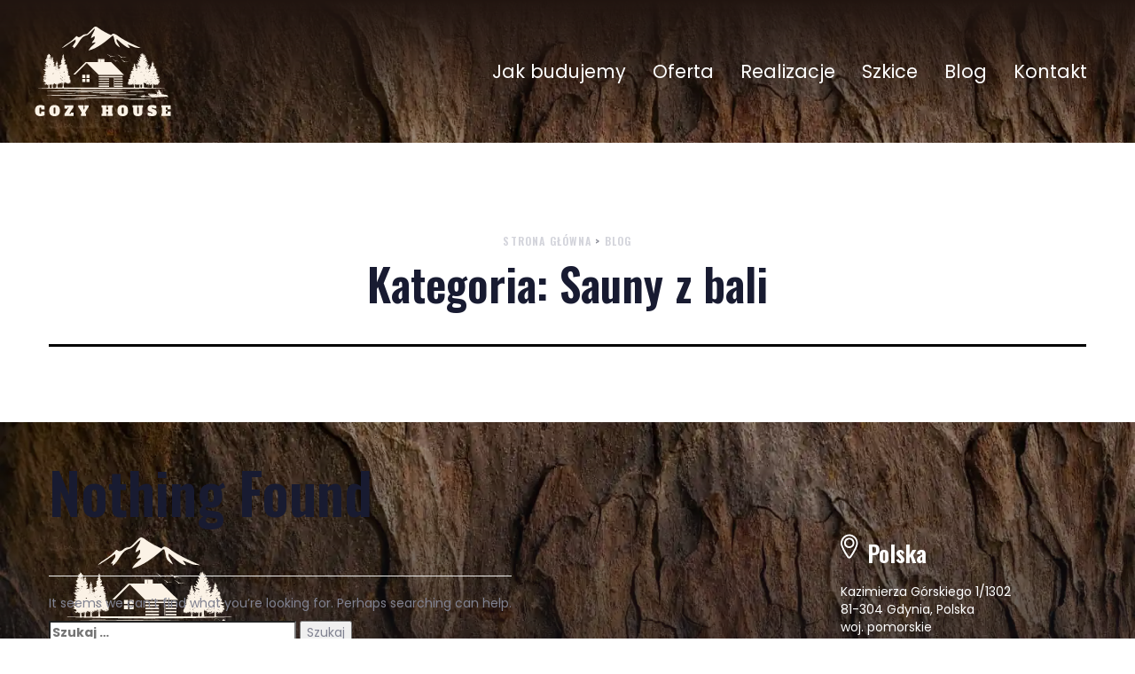

--- FILE ---
content_type: text/html; charset=UTF-8
request_url: https://cozy-house.eu/category/sauny-z-bali/
body_size: 11166
content:
<!DOCTYPE html>
<html lang="en">

<head>
    <meta charset="utf-8">
    <meta http-equiv="X-UA-Compatible" content="IE=edge">
    <!-- <meta name="description" content=""> -->
    <meta name="viewport" content="width=device-width, initial-scale=1, shrink-to-fit=no">
    <!--<link rel="stylesheet" href="/assets/css/themes/original.css" />-->
    <link rel="icon" href="https://cozy-house.eu/wp-content/uploads/2022/10/cropped-favicon-2-32x32.png" sizes="32x32" />
<link rel="icon" href="https://cozy-house.eu/wp-content/uploads/2022/10/cropped-favicon-2-192x192.png" sizes="192x192" />
<link rel="apple-touch-icon" href="https://cozy-house.eu/wp-content/uploads/2022/10/cropped-favicon-2-180x180.png" />
<meta name="msapplication-TileImage" content="https://cozy-house.eu/wp-content/uploads/2022/10/cropped-favicon-2-270x270.png" />
	<meta name='robots' content='index, follow, max-image-preview:large, max-snippet:-1, max-video-preview:-1' />

	<!-- This site is optimized with the Yoast SEO plugin v26.8 - https://yoast.com/product/yoast-seo-wordpress/ -->
	<title>Blog | Sauny z bali | Cozy House</title>
	<meta name="description" content="Sauny z bali ● Proponujemy kompleksowe rozwiązania w sferze budownictwa domów i saun z bali naturalnych na terenie całego świata" />
	<link rel="canonical" href="https://cozy-house.eu/category/sauny-z-bali/" />
	<meta property="og:locale" content="pl_PL" />
	<meta property="og:type" content="article" />
	<meta property="og:title" content="Blog | Sauny z bali | Cozy House" />
	<meta property="og:description" content="Sauny z bali ● Proponujemy kompleksowe rozwiązania w sferze budownictwa domów i saun z bali naturalnych na terenie całego świata" />
	<meta property="og:url" content="https://cozy-house.eu/category/sauny-z-bali/" />
	<meta property="og:site_name" content="Cozy House" />
	<meta name="twitter:card" content="summary_large_image" />
	<script type="application/ld+json" class="yoast-schema-graph">{"@context":"https://schema.org","@graph":[{"@type":"CollectionPage","@id":"https://cozy-house.eu/category/sauny-z-bali/","url":"https://cozy-house.eu/category/sauny-z-bali/","name":"Blog | Sauny z bali | Cozy House","isPartOf":{"@id":"https://cozy-house.eu/#website"},"description":"Sauny z bali ● Proponujemy kompleksowe rozwiązania w sferze budownictwa domów i saun z bali naturalnych na terenie całego świata","breadcrumb":{"@id":"https://cozy-house.eu/category/sauny-z-bali/#breadcrumb"},"inLanguage":"pl-PL"},{"@type":"BreadcrumbList","@id":"https://cozy-house.eu/category/sauny-z-bali/#breadcrumb","itemListElement":[{"@type":"ListItem","position":1,"name":"Главная страница","item":"https://cozy-house.eu/"},{"@type":"ListItem","position":2,"name":"Sauny z bali"}]},{"@type":"WebSite","@id":"https://cozy-house.eu/#website","url":"https://cozy-house.eu/","name":"Cozy House","description":"Budujemy domy i sauny z bali naturalnych. Proponujemy kompleksowe rozwiązania w sferze budownictwa domów i saun z bali naturalnych na terenie całego świata","publisher":{"@id":"https://cozy-house.eu/#organization"},"potentialAction":[{"@type":"SearchAction","target":{"@type":"EntryPoint","urlTemplate":"https://cozy-house.eu/?s={search_term_string}"},"query-input":{"@type":"PropertyValueSpecification","valueRequired":true,"valueName":"search_term_string"}}],"inLanguage":"pl-PL"},{"@type":"Organization","@id":"https://cozy-house.eu/#organization","name":"Cozy House","url":"https://cozy-house.eu/","logo":{"@type":"ImageObject","inLanguage":"pl-PL","@id":"https://cozy-house.eu/#/schema/logo/image/","url":"https://cozy-house.eu/wp-content/uploads/2022/06/mobile-logo.png","contentUrl":"https://cozy-house.eu/wp-content/uploads/2022/06/mobile-logo.png","width":154,"height":101,"caption":"Cozy House"},"image":{"@id":"https://cozy-house.eu/#/schema/logo/image/"},"sameAs":["https://www.facebook.com/cozyhouselogcabins"]}]}</script>
	<!-- / Yoast SEO plugin. -->


<link rel='dns-prefetch' href='//www.googletagmanager.com' />
<link rel='dns-prefetch' href='//pagead2.googlesyndication.com' />
<link rel="alternate" type="application/rss+xml" title="Cozy House &raquo; Kanał z wpisami" href="https://cozy-house.eu/feed/" />
<link rel="alternate" type="application/rss+xml" title="Cozy House &raquo; Kanał z komentarzami" href="https://cozy-house.eu/comments/feed/" />
<link rel="alternate" type="application/rss+xml" title="Cozy House &raquo; Kanał z wpisami zaszufladkowanymi do kategorii Sauny z bali" href="https://cozy-house.eu/category/sauny-z-bali/feed/" />
<style id='wp-img-auto-sizes-contain-inline-css'>
img:is([sizes=auto i],[sizes^="auto," i]){contain-intrinsic-size:3000px 1500px}
/*# sourceURL=wp-img-auto-sizes-contain-inline-css */
</style>
<link rel='stylesheet' id='fotorama.css-css' href='https://cozy-house.eu/wp-content/plugins/fotorama/fotorama.css?ver=6.9' media='all' />
<link rel='stylesheet' id='fotorama-wp.css-css' href='https://cozy-house.eu/wp-content/plugins/fotorama/fotorama-wp.css?ver=6.9' media='all' />
<link rel='stylesheet' id='wp-block-library-css' href='https://cozy-house.eu/wp-includes/css/dist/block-library/style.min.css?ver=6.9' media='all' />
<style id='global-styles-inline-css'>
:root{--wp--preset--aspect-ratio--square: 1;--wp--preset--aspect-ratio--4-3: 4/3;--wp--preset--aspect-ratio--3-4: 3/4;--wp--preset--aspect-ratio--3-2: 3/2;--wp--preset--aspect-ratio--2-3: 2/3;--wp--preset--aspect-ratio--16-9: 16/9;--wp--preset--aspect-ratio--9-16: 9/16;--wp--preset--color--black: #000000;--wp--preset--color--cyan-bluish-gray: #abb8c3;--wp--preset--color--white: #ffffff;--wp--preset--color--pale-pink: #f78da7;--wp--preset--color--vivid-red: #cf2e2e;--wp--preset--color--luminous-vivid-orange: #ff6900;--wp--preset--color--luminous-vivid-amber: #fcb900;--wp--preset--color--light-green-cyan: #7bdcb5;--wp--preset--color--vivid-green-cyan: #00d084;--wp--preset--color--pale-cyan-blue: #8ed1fc;--wp--preset--color--vivid-cyan-blue: #0693e3;--wp--preset--color--vivid-purple: #9b51e0;--wp--preset--gradient--vivid-cyan-blue-to-vivid-purple: linear-gradient(135deg,rgb(6,147,227) 0%,rgb(155,81,224) 100%);--wp--preset--gradient--light-green-cyan-to-vivid-green-cyan: linear-gradient(135deg,rgb(122,220,180) 0%,rgb(0,208,130) 100%);--wp--preset--gradient--luminous-vivid-amber-to-luminous-vivid-orange: linear-gradient(135deg,rgb(252,185,0) 0%,rgb(255,105,0) 100%);--wp--preset--gradient--luminous-vivid-orange-to-vivid-red: linear-gradient(135deg,rgb(255,105,0) 0%,rgb(207,46,46) 100%);--wp--preset--gradient--very-light-gray-to-cyan-bluish-gray: linear-gradient(135deg,rgb(238,238,238) 0%,rgb(169,184,195) 100%);--wp--preset--gradient--cool-to-warm-spectrum: linear-gradient(135deg,rgb(74,234,220) 0%,rgb(151,120,209) 20%,rgb(207,42,186) 40%,rgb(238,44,130) 60%,rgb(251,105,98) 80%,rgb(254,248,76) 100%);--wp--preset--gradient--blush-light-purple: linear-gradient(135deg,rgb(255,206,236) 0%,rgb(152,150,240) 100%);--wp--preset--gradient--blush-bordeaux: linear-gradient(135deg,rgb(254,205,165) 0%,rgb(254,45,45) 50%,rgb(107,0,62) 100%);--wp--preset--gradient--luminous-dusk: linear-gradient(135deg,rgb(255,203,112) 0%,rgb(199,81,192) 50%,rgb(65,88,208) 100%);--wp--preset--gradient--pale-ocean: linear-gradient(135deg,rgb(255,245,203) 0%,rgb(182,227,212) 50%,rgb(51,167,181) 100%);--wp--preset--gradient--electric-grass: linear-gradient(135deg,rgb(202,248,128) 0%,rgb(113,206,126) 100%);--wp--preset--gradient--midnight: linear-gradient(135deg,rgb(2,3,129) 0%,rgb(40,116,252) 100%);--wp--preset--font-size--small: 13px;--wp--preset--font-size--medium: 20px;--wp--preset--font-size--large: 36px;--wp--preset--font-size--x-large: 42px;--wp--preset--spacing--20: 0.44rem;--wp--preset--spacing--30: 0.67rem;--wp--preset--spacing--40: 1rem;--wp--preset--spacing--50: 1.5rem;--wp--preset--spacing--60: 2.25rem;--wp--preset--spacing--70: 3.38rem;--wp--preset--spacing--80: 5.06rem;--wp--preset--shadow--natural: 6px 6px 9px rgba(0, 0, 0, 0.2);--wp--preset--shadow--deep: 12px 12px 50px rgba(0, 0, 0, 0.4);--wp--preset--shadow--sharp: 6px 6px 0px rgba(0, 0, 0, 0.2);--wp--preset--shadow--outlined: 6px 6px 0px -3px rgb(255, 255, 255), 6px 6px rgb(0, 0, 0);--wp--preset--shadow--crisp: 6px 6px 0px rgb(0, 0, 0);}:where(.is-layout-flex){gap: 0.5em;}:where(.is-layout-grid){gap: 0.5em;}body .is-layout-flex{display: flex;}.is-layout-flex{flex-wrap: wrap;align-items: center;}.is-layout-flex > :is(*, div){margin: 0;}body .is-layout-grid{display: grid;}.is-layout-grid > :is(*, div){margin: 0;}:where(.wp-block-columns.is-layout-flex){gap: 2em;}:where(.wp-block-columns.is-layout-grid){gap: 2em;}:where(.wp-block-post-template.is-layout-flex){gap: 1.25em;}:where(.wp-block-post-template.is-layout-grid){gap: 1.25em;}.has-black-color{color: var(--wp--preset--color--black) !important;}.has-cyan-bluish-gray-color{color: var(--wp--preset--color--cyan-bluish-gray) !important;}.has-white-color{color: var(--wp--preset--color--white) !important;}.has-pale-pink-color{color: var(--wp--preset--color--pale-pink) !important;}.has-vivid-red-color{color: var(--wp--preset--color--vivid-red) !important;}.has-luminous-vivid-orange-color{color: var(--wp--preset--color--luminous-vivid-orange) !important;}.has-luminous-vivid-amber-color{color: var(--wp--preset--color--luminous-vivid-amber) !important;}.has-light-green-cyan-color{color: var(--wp--preset--color--light-green-cyan) !important;}.has-vivid-green-cyan-color{color: var(--wp--preset--color--vivid-green-cyan) !important;}.has-pale-cyan-blue-color{color: var(--wp--preset--color--pale-cyan-blue) !important;}.has-vivid-cyan-blue-color{color: var(--wp--preset--color--vivid-cyan-blue) !important;}.has-vivid-purple-color{color: var(--wp--preset--color--vivid-purple) !important;}.has-black-background-color{background-color: var(--wp--preset--color--black) !important;}.has-cyan-bluish-gray-background-color{background-color: var(--wp--preset--color--cyan-bluish-gray) !important;}.has-white-background-color{background-color: var(--wp--preset--color--white) !important;}.has-pale-pink-background-color{background-color: var(--wp--preset--color--pale-pink) !important;}.has-vivid-red-background-color{background-color: var(--wp--preset--color--vivid-red) !important;}.has-luminous-vivid-orange-background-color{background-color: var(--wp--preset--color--luminous-vivid-orange) !important;}.has-luminous-vivid-amber-background-color{background-color: var(--wp--preset--color--luminous-vivid-amber) !important;}.has-light-green-cyan-background-color{background-color: var(--wp--preset--color--light-green-cyan) !important;}.has-vivid-green-cyan-background-color{background-color: var(--wp--preset--color--vivid-green-cyan) !important;}.has-pale-cyan-blue-background-color{background-color: var(--wp--preset--color--pale-cyan-blue) !important;}.has-vivid-cyan-blue-background-color{background-color: var(--wp--preset--color--vivid-cyan-blue) !important;}.has-vivid-purple-background-color{background-color: var(--wp--preset--color--vivid-purple) !important;}.has-black-border-color{border-color: var(--wp--preset--color--black) !important;}.has-cyan-bluish-gray-border-color{border-color: var(--wp--preset--color--cyan-bluish-gray) !important;}.has-white-border-color{border-color: var(--wp--preset--color--white) !important;}.has-pale-pink-border-color{border-color: var(--wp--preset--color--pale-pink) !important;}.has-vivid-red-border-color{border-color: var(--wp--preset--color--vivid-red) !important;}.has-luminous-vivid-orange-border-color{border-color: var(--wp--preset--color--luminous-vivid-orange) !important;}.has-luminous-vivid-amber-border-color{border-color: var(--wp--preset--color--luminous-vivid-amber) !important;}.has-light-green-cyan-border-color{border-color: var(--wp--preset--color--light-green-cyan) !important;}.has-vivid-green-cyan-border-color{border-color: var(--wp--preset--color--vivid-green-cyan) !important;}.has-pale-cyan-blue-border-color{border-color: var(--wp--preset--color--pale-cyan-blue) !important;}.has-vivid-cyan-blue-border-color{border-color: var(--wp--preset--color--vivid-cyan-blue) !important;}.has-vivid-purple-border-color{border-color: var(--wp--preset--color--vivid-purple) !important;}.has-vivid-cyan-blue-to-vivid-purple-gradient-background{background: var(--wp--preset--gradient--vivid-cyan-blue-to-vivid-purple) !important;}.has-light-green-cyan-to-vivid-green-cyan-gradient-background{background: var(--wp--preset--gradient--light-green-cyan-to-vivid-green-cyan) !important;}.has-luminous-vivid-amber-to-luminous-vivid-orange-gradient-background{background: var(--wp--preset--gradient--luminous-vivid-amber-to-luminous-vivid-orange) !important;}.has-luminous-vivid-orange-to-vivid-red-gradient-background{background: var(--wp--preset--gradient--luminous-vivid-orange-to-vivid-red) !important;}.has-very-light-gray-to-cyan-bluish-gray-gradient-background{background: var(--wp--preset--gradient--very-light-gray-to-cyan-bluish-gray) !important;}.has-cool-to-warm-spectrum-gradient-background{background: var(--wp--preset--gradient--cool-to-warm-spectrum) !important;}.has-blush-light-purple-gradient-background{background: var(--wp--preset--gradient--blush-light-purple) !important;}.has-blush-bordeaux-gradient-background{background: var(--wp--preset--gradient--blush-bordeaux) !important;}.has-luminous-dusk-gradient-background{background: var(--wp--preset--gradient--luminous-dusk) !important;}.has-pale-ocean-gradient-background{background: var(--wp--preset--gradient--pale-ocean) !important;}.has-electric-grass-gradient-background{background: var(--wp--preset--gradient--electric-grass) !important;}.has-midnight-gradient-background{background: var(--wp--preset--gradient--midnight) !important;}.has-small-font-size{font-size: var(--wp--preset--font-size--small) !important;}.has-medium-font-size{font-size: var(--wp--preset--font-size--medium) !important;}.has-large-font-size{font-size: var(--wp--preset--font-size--large) !important;}.has-x-large-font-size{font-size: var(--wp--preset--font-size--x-large) !important;}
/*# sourceURL=global-styles-inline-css */
</style>

<style id='classic-theme-styles-inline-css'>
/*! This file is auto-generated */
.wp-block-button__link{color:#fff;background-color:#32373c;border-radius:9999px;box-shadow:none;text-decoration:none;padding:calc(.667em + 2px) calc(1.333em + 2px);font-size:1.125em}.wp-block-file__button{background:#32373c;color:#fff;text-decoration:none}
/*# sourceURL=/wp-includes/css/classic-themes.min.css */
</style>
<link rel='stylesheet' id='contact-form-7-css' href='https://cozy-house.eu/wp-content/plugins/contact-form-7/includes/css/styles.css?ver=5.9.8' media='all' />
<style id='dominant-color-styles-inline-css'>
img[data-dominant-color]:not(.has-transparency) { background-color: var(--dominant-color); }
/*# sourceURL=dominant-color-styles-inline-css */
</style>
<link rel='stylesheet' id='cozy-vendors-css-css' href='https://cozy-house.eu/wp-content/themes/cozy/assets/css/theme-vendors.min.css?ver=6.9' media='all' />
<link rel='stylesheet' id='cozy-font-awesome-css-css' href='https://cozy-house.eu/wp-content/themes/cozy/assets/vendors/font-awesome/css/font-awesome.min.css?ver=6.9' media='all' />
<link rel='stylesheet' id='cozy-style-css' href='https://cozy-house.eu/wp-content/themes/cozy/style.css?ver=1.0.0' media='all' />
<link rel='stylesheet' id='moove_gdpr_frontend-css' href='https://cozy-house.eu/wp-content/plugins/gdpr-cookie-compliance/dist/styles/gdpr-main.css?ver=4.12.8' media='all' />
<style id='moove_gdpr_frontend-inline-css'>
#moove_gdpr_cookie_modal,#moove_gdpr_cookie_info_bar,.gdpr_cookie_settings_shortcode_content{font-family:Nunito,sans-serif}#moove_gdpr_save_popup_settings_button{background-color:#373737;color:#fff}#moove_gdpr_save_popup_settings_button:hover{background-color:#000}#moove_gdpr_cookie_info_bar .moove-gdpr-info-bar-container .moove-gdpr-info-bar-content a.mgbutton,#moove_gdpr_cookie_info_bar .moove-gdpr-info-bar-container .moove-gdpr-info-bar-content button.mgbutton{background-color:#0c5448}#moove_gdpr_cookie_modal .moove-gdpr-modal-content .moove-gdpr-modal-footer-content .moove-gdpr-button-holder a.mgbutton,#moove_gdpr_cookie_modal .moove-gdpr-modal-content .moove-gdpr-modal-footer-content .moove-gdpr-button-holder button.mgbutton,.gdpr_cookie_settings_shortcode_content .gdpr-shr-button.button-green{background-color:#0c5448;border-color:#0c5448}#moove_gdpr_cookie_modal .moove-gdpr-modal-content .moove-gdpr-modal-footer-content .moove-gdpr-button-holder a.mgbutton:hover,#moove_gdpr_cookie_modal .moove-gdpr-modal-content .moove-gdpr-modal-footer-content .moove-gdpr-button-holder button.mgbutton:hover,.gdpr_cookie_settings_shortcode_content .gdpr-shr-button.button-green:hover{background-color:#fff;color:#0c5448}#moove_gdpr_cookie_modal .moove-gdpr-modal-content .moove-gdpr-modal-close i,#moove_gdpr_cookie_modal .moove-gdpr-modal-content .moove-gdpr-modal-close span.gdpr-icon{background-color:#0c5448;border:1px solid #0c5448}#moove_gdpr_cookie_info_bar span.change-settings-button.focus-g,#moove_gdpr_cookie_info_bar span.change-settings-button:focus,#moove_gdpr_cookie_info_bar button.change-settings-button.focus-g,#moove_gdpr_cookie_info_bar button.change-settings-button:focus{-webkit-box-shadow:0 0 1px 3px #0c5448;-moz-box-shadow:0 0 1px 3px #0c5448;box-shadow:0 0 1px 3px #0c5448}#moove_gdpr_cookie_modal .moove-gdpr-modal-content .moove-gdpr-modal-close i:hover,#moove_gdpr_cookie_modal .moove-gdpr-modal-content .moove-gdpr-modal-close span.gdpr-icon:hover,#moove_gdpr_cookie_info_bar span[data-href]>u.change-settings-button{color:#0c5448}#moove_gdpr_cookie_modal .moove-gdpr-modal-content .moove-gdpr-modal-left-content #moove-gdpr-menu li.menu-item-selected a span.gdpr-icon,#moove_gdpr_cookie_modal .moove-gdpr-modal-content .moove-gdpr-modal-left-content #moove-gdpr-menu li.menu-item-selected button span.gdpr-icon{color:inherit}#moove_gdpr_cookie_modal .moove-gdpr-modal-content .moove-gdpr-modal-left-content #moove-gdpr-menu li a span.gdpr-icon,#moove_gdpr_cookie_modal .moove-gdpr-modal-content .moove-gdpr-modal-left-content #moove-gdpr-menu li button span.gdpr-icon{color:inherit}#moove_gdpr_cookie_modal .gdpr-acc-link{line-height:0;font-size:0;color:transparent;position:absolute}#moove_gdpr_cookie_modal .moove-gdpr-modal-content .moove-gdpr-modal-close:hover i,#moove_gdpr_cookie_modal .moove-gdpr-modal-content .moove-gdpr-modal-left-content #moove-gdpr-menu li a,#moove_gdpr_cookie_modal .moove-gdpr-modal-content .moove-gdpr-modal-left-content #moove-gdpr-menu li button,#moove_gdpr_cookie_modal .moove-gdpr-modal-content .moove-gdpr-modal-left-content #moove-gdpr-menu li button i,#moove_gdpr_cookie_modal .moove-gdpr-modal-content .moove-gdpr-modal-left-content #moove-gdpr-menu li a i,#moove_gdpr_cookie_modal .moove-gdpr-modal-content .moove-gdpr-tab-main .moove-gdpr-tab-main-content a:hover,#moove_gdpr_cookie_info_bar.moove-gdpr-dark-scheme .moove-gdpr-info-bar-container .moove-gdpr-info-bar-content a.mgbutton:hover,#moove_gdpr_cookie_info_bar.moove-gdpr-dark-scheme .moove-gdpr-info-bar-container .moove-gdpr-info-bar-content button.mgbutton:hover,#moove_gdpr_cookie_info_bar.moove-gdpr-dark-scheme .moove-gdpr-info-bar-container .moove-gdpr-info-bar-content a:hover,#moove_gdpr_cookie_info_bar.moove-gdpr-dark-scheme .moove-gdpr-info-bar-container .moove-gdpr-info-bar-content button:hover,#moove_gdpr_cookie_info_bar.moove-gdpr-dark-scheme .moove-gdpr-info-bar-container .moove-gdpr-info-bar-content span.change-settings-button:hover,#moove_gdpr_cookie_info_bar.moove-gdpr-dark-scheme .moove-gdpr-info-bar-container .moove-gdpr-info-bar-content button.change-settings-button:hover,#moove_gdpr_cookie_info_bar.moove-gdpr-dark-scheme .moove-gdpr-info-bar-container .moove-gdpr-info-bar-content u.change-settings-button:hover,#moove_gdpr_cookie_info_bar span[data-href]>u.change-settings-button,#moove_gdpr_cookie_info_bar.moove-gdpr-dark-scheme .moove-gdpr-info-bar-container .moove-gdpr-info-bar-content a.mgbutton.focus-g,#moove_gdpr_cookie_info_bar.moove-gdpr-dark-scheme .moove-gdpr-info-bar-container .moove-gdpr-info-bar-content button.mgbutton.focus-g,#moove_gdpr_cookie_info_bar.moove-gdpr-dark-scheme .moove-gdpr-info-bar-container .moove-gdpr-info-bar-content a.focus-g,#moove_gdpr_cookie_info_bar.moove-gdpr-dark-scheme .moove-gdpr-info-bar-container .moove-gdpr-info-bar-content button.focus-g,#moove_gdpr_cookie_info_bar.moove-gdpr-dark-scheme .moove-gdpr-info-bar-container .moove-gdpr-info-bar-content a.mgbutton:focus,#moove_gdpr_cookie_info_bar.moove-gdpr-dark-scheme .moove-gdpr-info-bar-container .moove-gdpr-info-bar-content button.mgbutton:focus,#moove_gdpr_cookie_info_bar.moove-gdpr-dark-scheme .moove-gdpr-info-bar-container .moove-gdpr-info-bar-content a:focus,#moove_gdpr_cookie_info_bar.moove-gdpr-dark-scheme .moove-gdpr-info-bar-container .moove-gdpr-info-bar-content button:focus,#moove_gdpr_cookie_info_bar.moove-gdpr-dark-scheme .moove-gdpr-info-bar-container .moove-gdpr-info-bar-content span.change-settings-button.focus-g,span.change-settings-button:focus,button.change-settings-button.focus-g,button.change-settings-button:focus,#moove_gdpr_cookie_info_bar.moove-gdpr-dark-scheme .moove-gdpr-info-bar-container .moove-gdpr-info-bar-content u.change-settings-button.focus-g,#moove_gdpr_cookie_info_bar.moove-gdpr-dark-scheme .moove-gdpr-info-bar-container .moove-gdpr-info-bar-content u.change-settings-button:focus{color:#0c5448}#moove_gdpr_cookie_modal.gdpr_lightbox-hide{display:none}
/*# sourceURL=moove_gdpr_frontend-inline-css */
</style>
<script src="https://cozy-house.eu/wp-includes/js/jquery/jquery.min.js?ver=3.7.1" id="jquery-core-js" type="7a99341ece88decc90450408-text/javascript"></script>
<script src="https://cozy-house.eu/wp-includes/js/jquery/jquery-migrate.min.js?ver=3.4.1" id="jquery-migrate-js" type="7a99341ece88decc90450408-text/javascript"></script>
<script src="https://cozy-house.eu/wp-content/plugins/fotorama/fotorama.js?ver=6.9" id="fotorama.js-js" type="7a99341ece88decc90450408-text/javascript"></script>
<script src="https://cozy-house.eu/wp-content/plugins/fotorama/fotorama-wp.js?ver=6.9" id="fotorama-wp.js-js" type="7a99341ece88decc90450408-text/javascript"></script>

<!-- Google Analytics snippet added by Site Kit -->
<script src="https://www.googletagmanager.com/gtag/js?id=GT-WB5DHDW" id="google_gtagjs-js" async type="7a99341ece88decc90450408-text/javascript"></script>
<script id="google_gtagjs-js-after" type="7a99341ece88decc90450408-text/javascript">
window.dataLayer = window.dataLayer || [];function gtag(){dataLayer.push(arguments);}
gtag('set', 'linker', {"domains":["cozy-house.eu"]} );
gtag("js", new Date());
gtag("set", "developer_id.dZTNiMT", true);
gtag("config", "GT-WB5DHDW");
//# sourceURL=google_gtagjs-js-after
</script>

<!-- End Google Analytics snippet added by Site Kit -->
<link rel="https://api.w.org/" href="https://cozy-house.eu/wp-json/" /><link rel="alternate" title="JSON" type="application/json" href="https://cozy-house.eu/wp-json/wp/v2/categories/4" /><link rel="EditURI" type="application/rsd+xml" title="RSD" href="https://cozy-house.eu/xmlrpc.php?rsd" />
<meta name="generator" content="WordPress 6.9" />
<!-- start Simple Custom CSS and JS -->
<style>
#post-624 > header > h1{
	display:none;
}</style>
<!-- end Simple Custom CSS and JS -->
<!-- start Simple Custom CSS and JS -->
<!-- Google Tag Manager -->
<script type="7a99341ece88decc90450408-text/javascript">(function(w,d,s,l,i){w[l]=w[l]||[];w[l].push({'gtm.start':
new Date().getTime(),event:'gtm.js'});var f=d.getElementsByTagName(s)[0],
j=d.createElement(s),dl=l!='dataLayer'?'&l='+l:'';j.async=true;j.src=
'https://www.googletagmanager.com/gtm.js?id='+i+dl;f.parentNode.insertBefore(j,f);
})(window,document,'script','dataLayer','GTM-TLSBPM53');</script>
<!-- End Google Tag Manager -->

<!-- end Simple Custom CSS and JS -->
<meta name="generator" content="Dominant Color Images 1.0.1">
<meta name="generator" content="Site Kit by Google 1.118.0" /><meta name="generator" content="Performance Lab 2.8.0; modules: images/webp-support, js-and-css/audit-enqueued-assets">
<meta name="generator" content="WebP Uploads 1.0.5">

<!-- Google AdSense snippet added by Site Kit -->
<meta name="google-adsense-platform-account" content="ca-host-pub-2644536267352236">
<meta name="google-adsense-platform-domain" content="sitekit.withgoogle.com">
<!-- End Google AdSense snippet added by Site Kit -->
<meta name="generator" content="Elementor 3.18.3; features: e_dom_optimization, e_optimized_assets_loading, e_optimized_css_loading, additional_custom_breakpoints, block_editor_assets_optimize, e_image_loading_optimization; settings: css_print_method-external, google_font-enabled, font_display-swap">
		<style type="text/css">
					.site-title,
			.site-description {
				position: absolute;
				clip: rect(1px, 1px, 1px, 1px);
				}
					</style>
		
<!-- Google AdSense snippet added by Site Kit -->
<script async src="https://pagead2.googlesyndication.com/pagead/js/adsbygoogle.js?client=ca-pub-4147155526040741&amp;host=ca-host-pub-2644536267352236" crossorigin="anonymous" type="7a99341ece88decc90450408-text/javascript"></script>

<!-- End Google AdSense snippet added by Site Kit -->
<link rel="icon" href="https://cozy-house.eu/wp-content/uploads/2022/10/cropped-favicon-2-32x32.png" sizes="32x32" />
<link rel="icon" href="https://cozy-house.eu/wp-content/uploads/2022/10/cropped-favicon-2-192x192.png" sizes="192x192" />
<link rel="apple-touch-icon" href="https://cozy-house.eu/wp-content/uploads/2022/10/cropped-favicon-2-180x180.png" />
<meta name="msapplication-TileImage" content="https://cozy-house.eu/wp-content/uploads/2022/10/cropped-favicon-2-270x270.png" />
		<style id="wp-custom-css">
			.h2-mockup{
	font-size: 2rem !important;
}		</style>
		
    <!-- Google Tag Manager -->
<script type="7a99341ece88decc90450408-text/javascript">(function(w,d,s,l,i){w[l]=w[l]||[];w[l].push({'gtm.start':
new Date().getTime(),event:'gtm.js'});var f=d.getElementsByTagName(s)[0],
j=d.createElement(s),dl=l!='dataLayer'?'&l='+l:'';j.async=true;j.src=
'https://www.googletagmanager.com/gtm.js?id='+i+dl;f.parentNode.insertBefore(j,f);
})(window,document,'script','dataLayer','GTM-P6BZRKK');</script>
<!-- End Google Tag Manager -->

<script type="application/ld+json">
{
	"@context": "http://schema.org",
	"@type": "LocalBusiness",
	"address": {
		"@type": "PostalAddress",
		"addressLocality": "Gdynia",
		"streetAddress": "Kazimierza Górskiego 1/1302",
		"postalCode": "81-304",
		"addressRegion": "pomorskie"
	},
	"name": "Cozy House",
	"email": "cozyhouse.eu@gmail.com",
	"telephone": "792269767",
	"vatID": "",
	"image": "https://cozy-house.eu/wp-content/uploads/2022/06/logo.svg"
}
</script>

</head>

<body data-mobile-nav-trigger-alignment="right" data-mobile-nav-align="left" data-mobile-nav-style="classic" data-mobile-nav-shceme="gray" data-mobile-header-scheme="gray" data-mobile-nav-breakpoint="1199">

<!-- Google Tag Manager (noscript) -->
<noscript><iframe src="https://www.googletagmanager.com/ns.html?id=GTM-P6BZRKK"
height="0" width="0" style="display:none;visibility:hidden"></iframe></noscript>
<!-- End Google Tag Manager (noscript) -->

    <div id="wrap">
        <header class="main-header main-header-overlay header__wrap">
            <div class="mainbar-wrap">
                <div class="megamenu-hover-bg"></div>
                <div class="web-nav">
                    <div class="container-fluid mainbar-container">
                        <div class="mainbar">
                            <div class="row mainbar-row align-items-lg-stretch px-4">
                                <div class="col">
                                    <div class="navbar-header">
                                        <a class="navbar-brand" href="/" rel="home">
                                            <span class="navbar-brand-inner">
                                                <img class="logo-dark" src="https://cozy-house.eu/wp-content/uploads/2022/06/logo.svg" alt="cozy-logo">
                                                <img class="logo-light" src="https://cozy-house.eu/wp-content/uploads/2022/06/logo.svg" alt="cozy-logo">
                                                <img class="logo-sticky" src="https://cozy-house.eu/wp-content/uploads/2022/06/mobile-logo.png" alt="cozy-logo">
                                                <img class="mobile-logo-default" src="https://cozy-house.eu/wp-content/uploads/2022/06/mobile-logo.png" alt="cozy-logo">
                                                <img class="logo-default" src="https://cozy-house.eu/wp-content/uploads/2022/06/logo.svg" alt="cozy-logo">
                                            </span>
                                        </a>

                                    </div>
                                </div>
                                <div class="col text-right web-nav">
                                    <div class="header-menu-wrap" id="main-header" aria-expanded="true" role="tablist">
                                        <div class="menu-primary-container"><ul id="menu-primary" class="main-nav nav justify-content-lg-end"><li id="menu-item-406" class="menu-item menu-item-type-post_type menu-item-object-page menu-item-406"><a href="https://cozy-house.eu/jak-budujemy/">Jak budujemy</a></li>
<li id="menu-item-1536" class="menu-item menu-item-type-custom menu-item-object-custom menu-item-1536"><a href="/oferta/">Oferta</a></li>
<li id="menu-item-1537" class="menu-item menu-item-type-custom menu-item-object-custom menu-item-1537"><a href="/realizacje/">Realizacje</a></li>
<li id="menu-item-392" class="menu-item menu-item-type-post_type menu-item-object-page menu-item-392"><a href="https://cozy-house.eu/szkice/">Szkice</a></li>
<li id="menu-item-45" class="menu-item menu-item-type-post_type menu-item-object-page current_page_parent menu-item-45"><a href="https://cozy-house.eu/blog/">Blog</a></li>
<li id="menu-item-48" class="menu-item menu-item-type-post_type menu-item-object-page menu-item-48"><a href="https://cozy-house.eu/kontakt/">Kontakt</a></li>
</ul></div>                                    </div>
                                </div>
                            </div>
                        </div>
                    </div>
                </div>
                <div class="mobile-nav">
                    <div class="container-fluid mainbar-container">
                        <div class="mainbar">
                            <div class="row mainbar-row align-items-lg-stretch px-4">
                                <div class="col">

                                    <div class="navbar-header">
                                        <a class="navbar-brand" href="/" rel="home">
                                            <span class="navbar-brand-inner">
                                                <img class="logo-dark" src="https://cozy-house.eu/wp-content/uploads/2022/06/logo.svg" alt="Cozy House">
                                                <img class="logo-light" src="https://cozy-house.eu/wp-content/uploads/2022/06/logo.svg" alt="Cozy House">
                                                <img class="logo-sticky" src="https://cozy-house.eu/wp-content/uploads/2022/06/mobile-logo.png" alt="Cozy House">
                                                <img class="mobile-logo-default" src="https://cozy-house.eu/wp-content/uploads/2022/06/mobile-logo.png" alt="Cozy House">
                                                <img class="logo-default" src="https://cozy-house.eu/wp-content/uploads/2022/06/logo.svg" alt="Cozy House">
                                            </span>
                                        </a>
                                        <button type="button" class="navbar-toggle collapsed nav-trigger style-mobile" data-toggle="collapse" data-target="#main-header-collapse" aria-expanded="false" data-changeclassnames='{ "html": "mobile-nav-activated overflow-hidden" }'>
                                            <span class="sr-only">Toggle navigation</span>
                                            <span class="bars">
                                                <span class="bar"></span>
                                                <span class="bar"></span>
                                                <span class="bar"></span>
                                            </span>
                                        </button>
                                    </div>
                                </div>

                                <div class="col text-right">
                                    <div class="collapse navbar-collapse navbar-visible-ontoggle collapsed" id="main-header-collapse" aria-expanded="false" role="tablist">
                                        <div class="menu-primary-container"><ul id="menu-primary-1" class="main-nav main-nav-hover-underline-2 nav align-items-lg-stretch justify-content-lg-end"><li class="menu-item menu-item-type-post_type menu-item-object-page menu-item-406"><a href="https://cozy-house.eu/jak-budujemy/">Jak budujemy</a></li>
<li class="menu-item menu-item-type-custom menu-item-object-custom menu-item-1536"><a href="/oferta/">Oferta</a></li>
<li class="menu-item menu-item-type-custom menu-item-object-custom menu-item-1537"><a href="/realizacje/">Realizacje</a></li>
<li class="menu-item menu-item-type-post_type menu-item-object-page menu-item-392"><a href="https://cozy-house.eu/szkice/">Szkice</a></li>
<li class="menu-item menu-item-type-post_type menu-item-object-page current_page_parent menu-item-45"><a href="https://cozy-house.eu/blog/">Blog</a></li>
<li class="menu-item menu-item-type-post_type menu-item-object-page menu-item-48"><a href="https://cozy-house.eu/kontakt/">Kontakt</a></li>
</ul></div>                                    </div>
                                    <div class="header-module">
                                        <button class="nav-trigger collapsed style-1 fill-solid scheme-light txt-left main-nav-trigger" role="button" type="button" data-toggle="collapse" data-target="#main-header-collapse" aria-expanded="false" aria-controls="main-header-collapse" data-changeclassnames='{ "html": "overflow-hidden" }'>
                                            <span class="bars">
                                                <span class="bar"></span>
                                                <span class="bar"></span>
                                                <span class="bar"></span>
                                            </span>
                                        </button>
                                    </div>
                                </div>
                            </div>
                        </div>
                    </div>
                </div>
            </div>
        </header>    <main id="content" class="content page-header-top-gap">
        <section class="vc_row">
            <div class="container">
                <div class="row">
                    <div class="lqd-column col-md-8 col-md-offset-2 text-center">
                        <h6 class="font-size-12 text-uppercase ltr-sp-1 opacity-05">
                            <a href="/">Strona główna</a> > <a href="/blog/">Blog</a>
                        </h6>
                        <h1
                                class="lh-125"
                                data-fittext="true"
                                data-fittext-options='{"compressor":0.65, "maxFontSize": 50, "minFontSize": 32}'
                        >Kategoria: <span>Sauny z bali</span></h1>                    </div><!-- /.lqd-column col-md-8 -->
                    <div class="lqd-column col-md-12 pt-85" style="border-top: 3px solid #000">
                        <div class="liquid-blog-posts">
                            <div class="liquid-blog-grid row" data-liquid-masonry="true">

                                
<section class="no-results not-found">
	<header class="page-header">
		<h1 class="page-title">Nothing Found</h1>
	</header><!-- .page-header -->

	<div class="page-content">
		
			<p>It seems we can&rsquo;t find what you&rsquo;re looking for. Perhaps searching can help.</p>
			<form role="search" method="get" class="search-form" action="https://cozy-house.eu/">
				<label>
					<span class="screen-reader-text">Szukaj:</span>
					<input type="search" class="search-field" placeholder="Szukaj &hellip;" value="" name="s" />
				</label>
				<input type="submit" class="search-submit" value="Szukaj" />
			</form>	</div><!-- .page-content -->
</section><!-- .no-results -->

                            </div><!-- /.liquid-blog-grid row -->
                        </div><!-- /.liquid-blog-posts -->
                    </div><!-- /.col-md-12 -->
                </div><!-- /.row -->
            </div><!-- /.container -->
        </section><!-- /.vc_row -->
    </main><!-- /#content.content -->
<footer id="contacts" class="main-footer" data-sticky-footer="false" style="background-color: #221611;
                background-image: linear-gradient(to top, #16171e, rgb(2 2 2 / 40%)), url(https://cozy-house.eu/wp-content/themes/cozy/assets/img/home/wood-bg.webp);background-size: cover;">
    <section>
        <div class=" container">
            <div class="row justify-content-between justify-content-sm-center">
                <div class="col-md-3">
                    <a class="navbar-brand" href="/" rel="home">
                        <div class="navbar-brand-inner__footer">
                            <img style="width: 200px;" width="154" height="101" src="https://cozy-house.eu/wp-content/uploads/2022/06/logo.svg" alt="logo">
                        </div>
                    </a>
                </div>
                <div class="col-md-6">
                </div>

                <div class="col-md-3">
                    <a href="https://www.google.com/maps/place/Cozy+House+-+Domy+z+Bali+Naturalnych+%2F+Sauny+z+Bali/@54.4986418,18.5322649,19z/data=!3m1!4b1!4m6!3m5!1s0x473cfbd5ff0bdeb7:0x5dfc5388cdccb0a4!8m2!3d54.498641!4d18.5329086!16s%2Fg%2F11ny24wjq0?entry=ttu" target="_blank">
                        <div class="d-flex">
                            <img width="30" height="42" class="footer__img" src="https://cozy-house.eu/wp-content/themes/cozy/assets/img/footer/map.svg" alt="krok-icon">
                            <h3 class="footer__h">
                                Polska                            </h3>
                        </div>
                        <p class="footer__p pb-3">Kazimierza Górskiego 1/1302<br>81-304 Gdynia, Polska<br>woj. pomorskie</p>
                    </a>
                    <div>
						<a href="tel:+48570057259" target="_blank">
												<img width="28" height="39" class="footer__img" src="https://cozy-house.eu/wp-content/themes/cozy/assets/img/footer/call.svg" alt="krok-icon">
												<span class="footer__p">+48 570 057 259</span>
											</a>
					</div>
                               
                            
                </div>
            </div>
        </div>
    </section>
    <section class="text-white">
        <div class="bt-fade-white-015 pt-35 pb-35 mt-50 container">
            <div class="row justify-content-md-between justify-content-sm-center align-items-sm-center">
                <div class="col-md-3 pb-3">
                    <a href="/cdn-cgi/l/email-protection#4c2f2336352423393f296229390c2b212d2520622f2321" target="_blank" rel="nofollow">
                        <img loading="lazy" loading="lazy" width="36" height="41" class="footer__img" src="https://cozy-house.eu/wp-content/themes/cozy/assets/img/footer/mail.svg" alt="krok-icon">
                        <str class="footer__p"><span class="__cf_email__" data-cfemail="9bf8f4e1e2f3f4eee8feb5feeedbfcf6faf2f7b5f8f4f6">[email&#160;protected]</span></str>
                    </a>
                </div>
                <div class="col-md-3  pb-3">
                    <a href="https://www.facebook.com/cozyhouselogcabins/" target="_blank" rel="nofollow">
                        <img loading="lazy" loading="lazy" width="23" height="23" class="footer__img" src="https://cozy-house.eu/wp-content/themes/cozy/assets/img/footer/fb.svg" alt="krok-icon">
                        <str class="footer__p">
                            cozyhouselogcabins
                        </str>
                    </a>
                </div>
                <div class="col-md-3 pb-3">
                    <a href="https://www.instagram.com/cozy.house.eu/" target="_blank" rel="nofollow">
                        <img loading="lazy" loading="lazy" width="33" height="23" class="footer__img" src="https://cozy-house.eu/wp-content/themes/cozy/assets/img/footer/inst.svg" alt="krok-icon">
                        <str class="footer__p">
                            cozy.house.eu
                        </str>
                    </a>
                </div>
                <!--
                <div class="col-md-3 pb-3">
                    <a href="https://wa.me/48570057259" target="_blank" rel="nofollow">
                        <img loading="lazy" loading="lazy" width="30" height="20" class="footer__img" src="https://cozy-house.eu/wp-content/themes/cozy/assets/img/footer/whatsapp.svg" alt="krok-icon">
                        <str class="footer__p">WhatsApp</str>
                    </a>
                </div>
                -->
            </div>
        </div>
    </section>
    <section>
        <div class="container">
            <div class="pb-5 text-white d-flex flex-row justify-content-center">
                <p>2026 © Cozy House.
                    Wszelkie prawa zastrzeżone.
                    <a href="/privacy-policy/">
                        Polityka prywatności                    </a>
                </p>
            </div>
        </div>
    </section>
</footer>
</div>
<script data-cfasync="false" src="/cdn-cgi/scripts/5c5dd728/cloudflare-static/email-decode.min.js"></script><script type="speculationrules">
{"prefetch":[{"source":"document","where":{"and":[{"href_matches":"/*"},{"not":{"href_matches":["/wp-*.php","/wp-admin/*","/wp-content/uploads/*","/wp-content/*","/wp-content/plugins/*","/wp-content/themes/cozy/*","/*\\?(.+)"]}},{"not":{"selector_matches":"a[rel~=\"nofollow\"]"}},{"not":{"selector_matches":".no-prefetch, .no-prefetch a"}}]},"eagerness":"conservative"}]}
</script>

  <!--copyscapeskip-->
  <aside id="moove_gdpr_cookie_info_bar" class="moove-gdpr-info-bar-hidden moove-gdpr-align-center moove-gdpr-dark-scheme gdpr_infobar_postion_bottom" aria-label="Panel powiadomień o ciasteczkach RODO" style="display: none;">
    <div class="moove-gdpr-info-bar-container">
      <div class="moove-gdpr-info-bar-content">
        
<div class="moove-gdpr-cookie-notice">
  <p>Używamy ciasteczek, aby zapewnić najlepszą jakość korzystania z naszej witryny.</p><p>Możesz dowiedzieć się więcej o tym, jakich ciasteczek używamy, lub wyłączyć je w <button  data-href="#moove_gdpr_cookie_modal" class="change-settings-button">ustawieniach</button>.</p></div>
<!--  .moove-gdpr-cookie-notice -->        
<div class="moove-gdpr-button-holder">
		  <button class="mgbutton moove-gdpr-infobar-allow-all gdpr-fbo-0" aria-label="Akceptuj" >Akceptuj</button>
	  </div>
<!--  .button-container -->      </div>
      <!-- moove-gdpr-info-bar-content -->
    </div>
    <!-- moove-gdpr-info-bar-container -->
  </aside>
  <!-- #moove_gdpr_cookie_info_bar -->
  <!--/copyscapeskip-->
<script src="https://cozy-house.eu/wp-includes/js/dist/hooks.min.js?ver=dd5603f07f9220ed27f1" id="wp-hooks-js" type="7a99341ece88decc90450408-text/javascript"></script>
<script src="https://cozy-house.eu/wp-includes/js/dist/i18n.min.js?ver=c26c3dc7bed366793375" id="wp-i18n-js" type="7a99341ece88decc90450408-text/javascript"></script>
<script id="wp-i18n-js-after" type="7a99341ece88decc90450408-text/javascript">
wp.i18n.setLocaleData( { 'text direction\u0004ltr': [ 'ltr' ] } );
//# sourceURL=wp-i18n-js-after
</script>
<script src="https://cozy-house.eu/wp-content/plugins/contact-form-7/includes/swv/js/index.js?ver=5.9.8" id="swv-js" type="7a99341ece88decc90450408-text/javascript"></script>
<script id="contact-form-7-js-extra" type="7a99341ece88decc90450408-text/javascript">
var wpcf7 = {"api":{"root":"https://cozy-house.eu/wp-json/","namespace":"contact-form-7/v1"}};
//# sourceURL=contact-form-7-js-extra
</script>
<script src="https://cozy-house.eu/wp-content/plugins/contact-form-7/includes/js/index.js?ver=5.9.8" id="contact-form-7-js" type="7a99341ece88decc90450408-text/javascript"></script>
<script src="https://cozy-house.eu/wp-content/themes/cozy/js/navigation.js?ver=1.0.0" id="cozy-navigation-js" type="7a99341ece88decc90450408-text/javascript"></script>
<script src="https://cozy-house.eu/wp-content/themes/cozy/assets/js/theme-vendors.js?ver=6.9" id="cozy-vendors-js-js" type="7a99341ece88decc90450408-text/javascript"></script>
<script src="https://cozy-house.eu/wp-content/themes/cozy/assets/js/theme.min.js?ver=6.9" id="cozy-js-js" type="7a99341ece88decc90450408-text/javascript"></script>
<script src="https://cozy-house.eu/wp-content/themes/cozy/assets/js/sticky-header.js?ver=6.9" id="sticky-header-js-js" type="7a99341ece88decc90450408-text/javascript"></script>
<script id="moove_gdpr_frontend-js-extra" type="7a99341ece88decc90450408-text/javascript">
var moove_frontend_gdpr_scripts = {"ajaxurl":"https://cozy-house.eu/wp-admin/admin-ajax.php","post_id":"","plugin_dir":"https://cozy-house.eu/wp-content/plugins/gdpr-cookie-compliance","show_icons":"all","is_page":"","ajax_cookie_removal":"false","strict_init":"1","enabled_default":{"third_party":0,"advanced":0},"geo_location":"false","force_reload":"false","is_single":"","hide_save_btn":"false","current_user":"0","cookie_expiration":"365","script_delay":"2000","close_btn_action":"1","close_btn_rdr":"","scripts_defined":"{\"cache\":true,\"header\":\"\",\"body\":\"\",\"footer\":\"\",\"thirdparty\":{\"header\":\"\",\"body\":\"\",\"footer\":\"\"},\"advanced\":{\"header\":\"\",\"body\":\"\",\"footer\":\"\"}}","gdpr_scor":"true","wp_lang":"_pl"};
//# sourceURL=moove_gdpr_frontend-js-extra
</script>
<script src="https://cozy-house.eu/wp-content/plugins/gdpr-cookie-compliance/dist/scripts/main.js?ver=4.12.8" id="moove_gdpr_frontend-js" type="7a99341ece88decc90450408-text/javascript"></script>
<script id="moove_gdpr_frontend-js-after" type="7a99341ece88decc90450408-text/javascript">
var gdpr_consent__strict = "false"
var gdpr_consent__thirdparty = "false"
var gdpr_consent__advanced = "false"
var gdpr_consent__cookies = ""
//# sourceURL=moove_gdpr_frontend-js-after
</script>

    
  <!--copyscapeskip-->
  <!-- V1 -->
  <div id="moove_gdpr_cookie_modal" class="gdpr_lightbox-hide" role="complementary" aria-label="Ekran ustawień RODO">
    <div class="moove-gdpr-modal-content moove-clearfix logo-position-left moove_gdpr_modal_theme_v1">
          
        <button class="moove-gdpr-modal-close" aria-label="Zamknij ustawienia ciasteczek RODO">
          <span class="gdpr-sr-only">Zamknij ustawienia ciasteczek RODO</span>
          <span class="gdpr-icon moovegdpr-arrow-close"></span>
        </button>
            <div class="moove-gdpr-modal-left-content">
        
<div class="moove-gdpr-company-logo-holder">
  <img loading="lazy" loading="lazy" src="https://cozy-house.eu/wp-content/uploads/2022/06/mobile-logo.png" alt="Cozy House"   width="154"  height="101"  class="img-responsive" />
</div>
<!--  .moove-gdpr-company-logo-holder -->        <ul id="moove-gdpr-menu">
          
<li class="menu-item-on menu-item-privacy_overview menu-item-selected">
  <button data-href="#privacy_overview" class="moove-gdpr-tab-nav" aria-label="Przegląd prywatności">
    <span class="gdpr-nav-tab-title">Przegląd prywatności</span>
  </button>
</li>

  <li class="menu-item-strict-necessary-cookies menu-item-off">
    <button data-href="#strict-necessary-cookies" class="moove-gdpr-tab-nav" aria-label="Ściśle niezbędne ciasteczka">
      <span class="gdpr-nav-tab-title">Ściśle niezbędne ciasteczka</span>
    </button>
  </li>




        </ul>
        
<div class="moove-gdpr-branding-cnt">
  </div>
<!--  .moove-gdpr-branding -->      </div>
      <!--  .moove-gdpr-modal-left-content -->
      <div class="moove-gdpr-modal-right-content">
        <div class="moove-gdpr-modal-title">
           
        </div>
        <!-- .moove-gdpr-modal-ritle -->
        <div class="main-modal-content">

          <div class="moove-gdpr-tab-content">
            
<div id="privacy_overview" class="moove-gdpr-tab-main">
      <span class="tab-title">Przegląd prywatności</span>
    <div class="moove-gdpr-tab-main-content">
  	<p>Ta strona korzysta z ciasteczek, aby zapewnić Ci najlepszą możliwą obsługę. Informacje o ciasteczkach są przechowywane w przeglądarce i wykonują funkcje takie jak rozpoznawanie Cię po powrocie na naszą stronę internetową i pomaganie naszemu zespołowi w zrozumieniu, które sekcje witryny są dla Ciebie najbardziej interesujące i przydatne.</p>
  	  </div>
  <!--  .moove-gdpr-tab-main-content -->

</div>
<!-- #privacy_overview -->            
  <div id="strict-necessary-cookies" class="moove-gdpr-tab-main" style="display:none">
    <span class="tab-title">Ściśle niezbędne ciasteczka</span>
    <div class="moove-gdpr-tab-main-content">
      <p>Niezbędne ciasteczka powinny być zawsze włączone, abyśmy mogli zapisać twoje preferencje dotyczące ustawień ciasteczek.</p>
      <div class="moove-gdpr-status-bar ">
        <div class="gdpr-cc-form-wrap">
          <div class="gdpr-cc-form-fieldset">
            <label class="cookie-switch" for="moove_gdpr_strict_cookies">    
              <span class="gdpr-sr-only">Włącz lub wyłącz ciasteczka</span>        
              <input type="checkbox" aria-label="Ściśle niezbędne ciasteczka"  value="check" name="moove_gdpr_strict_cookies" id="moove_gdpr_strict_cookies">
              <span class="cookie-slider cookie-round" data-text-enable="Włączone" data-text-disabled="Wyłączone"></span>
            </label>
          </div>
          <!-- .gdpr-cc-form-fieldset -->
        </div>
        <!-- .gdpr-cc-form-wrap -->
      </div>
      <!-- .moove-gdpr-status-bar -->
              <div class="moove-gdpr-strict-warning-message" style="margin-top: 10px;">
          <p>Jeśli wyłączysz to ciasteczko, nie będziemy mogli zapisać twoich preferencji. Oznacza to, że za każdym razem, gdy odwiedzasz tę stronę, musisz ponownie włączyć lub wyłączyć ciasteczka.</p>
        </div>
        <!--  .moove-gdpr-tab-main-content -->
                                              
    </div>
    <!--  .moove-gdpr-tab-main-content -->
  </div>
  <!-- #strict-necesarry-cookies -->
            
            
            
          </div>
          <!--  .moove-gdpr-tab-content -->
        </div>
        <!--  .main-modal-content -->
        <div class="moove-gdpr-modal-footer-content">
          <div class="moove-gdpr-button-holder">
			  		<button class="mgbutton moove-gdpr-modal-allow-all button-visible" aria-label="Włącz wszystkie">Włącz wszystkie</button>
		  					<button class="mgbutton moove-gdpr-modal-save-settings button-visible" aria-label="Zapisz ustawienia">Zapisz ustawienia</button>
				</div>
<!--  .moove-gdpr-button-holder -->        </div>
        <!--  .moove-gdpr-modal-footer-content -->
      </div>
      <!--  .moove-gdpr-modal-right-content -->

      <div class="moove-clearfix"></div>

    </div>
    <!--  .moove-gdpr-modal-content -->
  </div>
  <!-- #moove_gdpr_cookie_modal -->
  <!--/copyscapeskip-->
<script src="/cdn-cgi/scripts/7d0fa10a/cloudflare-static/rocket-loader.min.js" data-cf-settings="7a99341ece88decc90450408-|49" defer></script><script defer src="https://static.cloudflareinsights.com/beacon.min.js/vcd15cbe7772f49c399c6a5babf22c1241717689176015" integrity="sha512-ZpsOmlRQV6y907TI0dKBHq9Md29nnaEIPlkf84rnaERnq6zvWvPUqr2ft8M1aS28oN72PdrCzSjY4U6VaAw1EQ==" data-cf-beacon='{"version":"2024.11.0","token":"66bb4c190aad45dbb7204fd60c7c43c0","r":1,"server_timing":{"name":{"cfCacheStatus":true,"cfEdge":true,"cfExtPri":true,"cfL4":true,"cfOrigin":true,"cfSpeedBrain":true},"location_startswith":null}}' crossorigin="anonymous"></script>
</body>

</html>

--- FILE ---
content_type: text/html; charset=utf-8
request_url: https://www.google.com/recaptcha/api2/aframe
body_size: 184
content:
<!DOCTYPE HTML><html><head><meta http-equiv="content-type" content="text/html; charset=UTF-8"></head><body><script nonce="rn-GMtSN33E9XnAYuQkMPQ">/** Anti-fraud and anti-abuse applications only. See google.com/recaptcha */ try{var clients={'sodar':'https://pagead2.googlesyndication.com/pagead/sodar?'};window.addEventListener("message",function(a){try{if(a.source===window.parent){var b=JSON.parse(a.data);var c=clients[b['id']];if(c){var d=document.createElement('img');d.src=c+b['params']+'&rc='+(localStorage.getItem("rc::a")?sessionStorage.getItem("rc::b"):"");window.document.body.appendChild(d);sessionStorage.setItem("rc::e",parseInt(sessionStorage.getItem("rc::e")||0)+1);localStorage.setItem("rc::h",'1769894420175');}}}catch(b){}});window.parent.postMessage("_grecaptcha_ready", "*");}catch(b){}</script></body></html>

--- FILE ---
content_type: text/css
request_url: https://cozy-house.eu/wp-content/themes/cozy/style.css?ver=1.0.0
body_size: 90220
content:
/*
 * Name:        Cozy - Main styles
 * Written by: 	MediaPower
 * Version:			1.0
*/
/*----------------------------------------
 [ TABLE OF CONTENTS ]
 1. BASE
		|- 1.1. Base
		|- 1.2. Header
		|- 1.3. Footer
		|- 1.4. Titlebar
	2. PAGE LAYOUTS
		|- 2.1. Header Side
		|- 2.2. Sidebar
		|- 2.3. Stack
	3. LIQUID SHORTCODES
		|- 3.1. Buttons
		|- 3.2. Social Icons
		|- 3.3. Accordions
		|- 3.4. Icon Boxes
		|- 3.5. Tabs
		|- 3.6. Subscribe Forms
		|- 3.7. Contact Forms
		|- 3.8. Fancy Titles
		|- 3.9. Pricing Tables
		|- 3.10. Testimonials
		|- 3.11. Carousel
		|- 3.12. Carousel Vertical 3d
		|- 3.13. Latest Posts
		|- 3.14. Filter Lists
		|- 3.15. Fancy Boxes
		|- 3.16. Counter
		|- 3.17. Liquid Forms
		|- 3.18. jQuery UI
		|- 3.19. Reservation Form
		|- 3.20. Tour Form
		|- 3.21. Progressbar
		|- 3.22. Milestone
		|- 3.24. Instagram Feed
		|- 3.25. Twitter Feed
		|- 3.26. Banner
		|- 3.27. Image Groups
		|- 3.28. Pagination
		|- 3.29. Blog Grid
		|- 3.31. Masonry
		|- 3.32. Parallax
		|- 3.33. Team Members
		|- 3.34. Portfolios
		|- 3.35. Blog
		|- 3.36. Particles
		|- 3.37. Carousel Laptop
		|- 3.38. Liquid Fancy Heading
		|- 3.39. Row Overlay
		|- 3.40. Maps
		|- 3.41. Custom Animations
		|- 3.42. Masked Image
		|- 3.43. Slideshow BG
		|- 3.44. Custom Menu
		|- 3.45. Shop Banner
		|- 3.46. Carousel Phone
		|- 3.47. Media
		|- 3.48. Modal
		|- 3.49. Before After
		|- 3.50. Process Box
		|- 3.52. Message
		|- 3.53. Flipbox
		|- 3.54. Iconbox Circle
		|- 3.55. Row Separator
		|- 3.56. Roadmap
		|- 3.57. Countdown
		|- 3.58. breadcrumbs
		|- 3.59. Bullet List
		|- 3.60. Video BG
		|- 3.61. Frickin Image
		|- 3.62. Promo
		|- 3.63. Back to Top
		|- 3.64. Separator
		|- 3.65. Restaurant Menu
	4. VC SHORTCODES
		|- 4.1. Single image
		|- 4.2. Columns
		|- 4.3. Rows
		|- 4.4. Text Block
	6. PARTIALS
		|- 6.1. Search Results
		|- 6.2. 404 Not Found
		|- 6.3. Sidebar
		|- 6.4. Page Frame
	7. RESPONSIVE
		|- 7.1. Header
		|- 7.2. Elements
 ----------------------------------------
 [ TYPOGRAPHY ]
 $font-primary:		'Glacial Indifferenc', 'Open Sans', sans-serif;
 $font-size: 			16px;
 $line-height: 		30px;
 $font-color: 		#808291;
 [ COLORS ]
 $color-primary: #3ed2a7;
 $color-secondary: #ffb09f;
-----------------------------------------*/
/*
  1. BASE
*/
/* 1.1. Base */
@import url(https://fonts.googleapis.com/css2?family=Oswald:wght@200;300;400;500;600;700&family=Poppins:ital,wght@0,100;0,200;0,300;0,400;0,500;0,600;0,700;0,800;0,900;1,100;1,200;1,300;1,400;1,500;1,600;1,700;1,800;1,900&display=swap);
:root {
  --color-font: #808291;
  --color-primary: #3ed2a7;
  --color-secondary: #ffb09f;
  --color-link: #a7a9b8;
  --color-link-hover: #181b31;
  --color-gradient-start: #4fda91;
  --color-gradient-stop: #34dbc5;
  --color-img-holder: #efefef;
}

@font-face {
  font-family: "Sitka Subheading";
  font-style: normal;
  font-weight: 400;
  src: local("Sitka Subheading"),
    url("./assets/fonts/sitka-small-599.woff") format("woff");
}

@font-face {
  font-family: "Sitka Subheading";
  font-style: normal;
  font-weight: 70;
  src: local("Sitka Subheading"),
    url("./assets/fonts/sitka-small.woff") format("woff");
}

html,
body {
  max-width: 100vw;
}
html {
  font-size: 100%;
  overflow-x: hidden;
}
body {
  font-family: "Poppins", sans-serif;
  font-weight: 400;
  color: var(--color-font);
  -webkit-font-smoothing: antialiased;
  -moz-osx-font-smoothing: grayscale;
}
/*
	Base Styles
*/
#wrap,
#content {
  position: relative;
}
#content {
  z-index: 2;
  -webkit-transition: -webkit-transform 0.3s;
  transition: -webkit-transform 0.3s;
  transition: transform 0.3s;
  transition: transform 0.3s, -webkit-transform 0.3s;
  background-color: #fff;
}
#content:before,
#content:after {
  content: "";
  display: table;
}
#content:after {
  clear: both;
}
iframe {
  max-width: 100%;
  border: none;
}
audio {
  width: 100%;
}
body.archive #content {
  padding-top: 70px;
  padding-bottom: 70px;
}
body.blog #content {
  padding-top: 70px;
  padding-bottom: 70px;
}
body.blog .main-sidebar {
  margin-top: 0 !important;
}
a {
  text-decoration: none;
  color: var(--color-link);
  -webkit-transition: all 0.3s;
  transition: all 0.3s;
}
a:hover {
  color: var(--color-link-hover);
}
a:hover,
a:focus {
  text-decoration: none;
}
img {
  max-width: 100%;
  height: auto;
}
textarea {
  resize: vertical;
}
dd {
  margin-left: 1.5em;
  margin-top: 0.5em;
  margin-bottom: 0.5em;
}
table {
  border: 1px solid #dedede;
}
table tr {
  border-bottom: 1px solid #dedede;
}
table th,
table td {
  padding: 0.45em 1em;
}
table tbody th,
table tbody td,
table thead th {
  border-right: 1px solid #dedede;
}
table.wp-block-table {
  border-color: #dedede;
}
table.wp-block-table tr,
table.wp-block-table td,
table.wp-block-table th {
  border-color: inherit;
}
table.wp-block-table th,
table.wp-block-table td {
  padding: 0.45em 1em;
}
pre {
  margin-bottom: 1.5em;
}
blockquote {
  display: block;
  padding: 0;
  margin-bottom: 2.5em;
  border: 0;
  font-style: italic;
}
blockquote.wp-block-quote.is-large {
  padding-left: 0;
  padding-right: 0;
}
.wp-block-pullquote__citation,
.wp-block-quote__citation,
cite {
  display: block;
  position: relative;
  padding-top: 2.0833333333em;
  margin-top: 1em;
  font-size: 12px;
  letter-spacing: 0.2em;
  text-transform: uppercase;
  font-style: normal;
}
.wp-block-pullquote__citation:before,
.wp-block-quote__citation:before,
cite:before {
  content: "";
  display: inline-block;
  width: 30px;
  height: 1px;
  position: absolute;
  top: 0;
  left: 0;
  background-color: #a7a9b8;
}
.wp-block-quote.is-large .wp-block-pullquote__citation,
.wp-block-quote.is-large .wp-block-quote__citation,
.wp-block-quote.is-large cite {
  text-align: inherit;
  font-size: 12px;
}
.wp-block-quote.aligncenter cite:before,
.wp-block-quote.aligncenter .wp-block-quote__citation:before {
  left: 50%;
  margin-left: -15px;
}
.wp-block-quote.alignright cite:before,
.wp-block-quote.alignright .wp-block-quote__citation:before {
  left: auto;
  right: 0;
}
.wp-block-pullquote,
.wp-block-quote {
  margin-bottom: 32px;
}
.wp-block-pullquote blockquote,
.wp-block-quote blockquote {
  margin-bottom: 0;
}
.wp-block-pullquote cite:before,
.wp-block-pullquote .wp-block-pullquote__citation:before {
  left: 50%;
  margin-left: -15px;
}
.wp-block-pullquote.is-style-solid-color cite:before,
.wp-block-pullquote.is-style-solid-color .wp-block-pullquote__citation:before {
  left: 0;
  margin-left: 0;
}
figcaption {
  margin: 1.3em auto;
  color: #808291;
  font-style: italic;
}
.fp-sr-only,
.screen-reader-text {
  clip: rect(1px, 1px, 1px, 1px);
  height: 1px;
  overflow: hidden;
  position: absolute !important;
  top: 0;
  left: 0;
  width: 1px;
  word-wrap: normal !important;
}
.split-inner {
  display: inline-block;
}
/*
	Typography
*/
/*p {
    margin-bottom: 1.3em;
}*/
h1,
.h1,
h2,
.h2,
h3,
.h3,
h4,
.h4,
h5,
.h5,
h6,
.h6 {
  font-family: "Oswald", sans-serif;
  margin: 1.25em 0 0.75em;
  font-weight: 600;
  line-height: 1.2;
  color: #181b31;
}
h1,
.h1 {
  margin-top: 0;
  font-size: 4rem;
}
h2,
.h2 {
  font-size: 2rem;
}
h3,
.h3 {
  font-size: 1.6rem;
}
h4,
.h4 {
  font-size: 1.5rem;
}
h5,
.h5 {
  font-size: 1.4rem;
}
h6,
.h6 {
  font-size: 1.3rem;
}
small,
.font_small {
  font-size: 0.667em;
}
.ld-lazyload {
  opacity: 0.0001;
  -webkit-transition: opacity 1s;
  transition: opacity 1s;
}
.ld-lazyload.loaded {
  opacity: 1;
}
.lqd-img-holder {
  display: block;
  position: relative;
  background-color: var(--color-img-holder);
}
.lqd-img-holder > img {
  width: 100%;
  height: 100%;
  max-width: 100%;
  position: absolute;
  top: 0;
  left: 0;
  image-rendering: auto;
}
.lqd-sticky-bg-spacer,
.lqd-sticky-bg-wrap,
.lqd-sticky-bg {
  width: 100%;
  height: 100vh;
  max-height: 100vh;
  background-size: inherit;
  background-position: inherit;
  background-attachment: inherit;
  background-repeat: inherit;
}
.lqd-sticky-bg-wrap {
  overflow: hidden;
}
[data-shrink-borders="true"] .lqd-sticky-bg-wrap {
  position: absolute;
  top: 0;
  left: 0;
  width: 100vw;
  height: 100vh;
}
.lqd-css-sticky {
  top: 0;
}
.lqd-css-sticky:not(.vc_row) {
  position: -webkit-sticky !important;
  position: sticky !important;
}
.lqd-css-sticky-wrap .lqd-css-sticky.vc_row {
  position: -webkit-sticky !important;
  position: sticky !important;
}
.lqd-css-sticky-wrap .lqd-css-sticky.vc_row[data-parallax] {
  -webkit-transform: translateZ(0);
  transform: translateZ(0);
}
.lqd-css-sticky-wrap,
.lqd-css-sticky-wrap-inner {
  width: 100%;
}
.lqd-css-sticky-wrap-inner {
  height: 200%;
  top: 0;
  left: 0;
}
.lqd-section-borders-wrap {
  position: absolute;
  top: 0;
  left: 0;
  width: 100vw;
  height: 100vh;
  visibility: hidden;
  opacity: 0;
}
.lqd-section-borders-wrap.sticky-applied {
  opacity: 1;
  visibility: visible;
}
.lqd-section-border-sentinel {
  top: 0;
  left: 0;
  width: 100%;
  min-height: 1px;
  z-index: -1;
}
.lqd-section-border {
  position: absolute;
  top: 0;
  left: 0;
  z-index: 2;
  background-color: #fff;
}
.lqd-section-border[data-axis="x"] {
  width: 4.69vw;
  height: 100%;
}
.lqd-section-border[data-axis="y"] {
  width: 100%;
  height: 4.69vw;
}
.lqd-section-border-top {
  -webkit-transform-origin: center top;
  transform-origin: center top;
}
.lqd-section-border-right {
  left: auto;
  right: 0;
  -webkit-transform-origin: right center;
  transform-origin: right center;
}
.lqd-section-border-bottom {
  top: auto;
  bottom: 0;
  -webkit-transform-origin: center bottom;
  transform-origin: center bottom;
}
.lqd-section-border-left {
  -webkit-transform-origin: left center;
  transform-origin: left center;
}
.scrollmagic-pin-spacer > .wpb_column {
  width: 100%;
}
/* 1.2. Header */
.main-header .row {
  display: -webkit-box;
  display: flex;
  flex-wrap: wrap;
  margin-right: -15px;
  margin-left: -15px;
}
.main-header .no-gutters {
  margin-right: 0;
  margin-left: 0;
}
.main-header .no-gutters > .col,
.main-header .no-gutters > [class*="col-"] {
  padding-right: 0;
  padding-left: 0;
}
.main-header .col,
.main-header .col-auto,
.main-header .col-lg-1,
.main-header .col-lg-2,
.main-header .col-lg-3,
.main-header .col-lg-4,
.main-header .col-lg-5,
.main-header .col-lg-6,
.main-header .col-lg-7,
.main-header .col-lg-8,
.main-header .col-lg-9,
.main-header .col-lg-10,
.main-header .col-lg-11,
.main-header .col-lg-12,
.main-header .col-lg,
.main-header .col-lg-auto,
.main-header .col-xl-1,
.main-header .col-xl-2,
.main-header .col-xl-3,
.main-header .col-xl-4,
.main-header .col-xl-5,
.main-header .col-xl-6,
.main-header .col-xl-7,
.main-header .col-xl-8,
.main-header .col-xl-9,
.main-header .col-xl-10,
.main-header .col-xl-11,
.main-header .col-xl-12,
.main-header .col-xl,
.main-header .col-xl-auto {
  position: relative;
  width: 100%;
  min-height: 1px;
  padding-right: 15px;
  padding-left: 15px;
}
.main-header .col {
  flex-basis: 0;
  -webkit-box-flex: 1;
  flex-grow: 1;
  max-width: 100%;
}
.main-header .col-auto {
  -webkit-box-flex: 0;
  flex: 0 0 auto;
  width: auto;
  max-width: none;
}
@media (min-width: 1200px) {
  .main-header .container {
    max-width: 1170px;
  }
}
@media (min-width: 992px) {
  .main-header .d-lg-none {
    display: none !important;
  }
  .main-header .flex-lg-row {
    -webkit-box-orient: horizontal !important;
    -webkit-box-direction: normal !important;
    flex-direction: row !important;
  }
  .main-header .flex-lg-column {
    -webkit-box-orient: vertical !important;
    -webkit-box-direction: normal !important;
    flex-direction: column !important;
  }
  .main-header .flex-lg-row-reverse {
    -webkit-box-orient: horizontal !important;
    -webkit-box-direction: reverse !important;
    flex-direction: row-reverse !important;
  }
  .main-header .flex-lg-column-reverse {
    -webkit-box-orient: vertical !important;
    -webkit-box-direction: reverse !important;
    flex-direction: column-reverse !important;
  }
  .main-header .flex-lg-wrap {
    flex-wrap: wrap !important;
  }
  .main-header .flex-lg-nowrap {
    flex-wrap: nowrap !important;
  }
  .main-header .flex-lg-wrap-reverse {
    flex-wrap: wrap-reverse !important;
  }
  .main-header .col-lg {
    flex-basis: 0;
    -webkit-box-flex: 1;
    flex-grow: 1;
    max-width: 100%;
  }
  .main-header .col-lg-auto {
    -webkit-box-flex: 0;
    flex: 0 0 auto;
    width: auto;
    max-width: none;
  }
  .main-header .col-lg-1 {
    -webkit-box-flex: 0;
    flex: 0 0 8.333333%;
    max-width: 8.333333%;
  }
  .main-header .col-lg-2 {
    -webkit-box-flex: 0;
    flex: 0 0 16.666667%;
    max-width: 16.666667%;
  }
  .main-header .col-lg-3 {
    -webkit-box-flex: 0;
    flex: 0 0 25%;
    max-width: 25%;
  }
  .main-header .col-lg-4 {
    -webkit-box-flex: 0;
    flex: 0 0 33.333333%;
    max-width: 33.333333%;
  }
  .main-header .col-lg-5 {
    -webkit-box-flex: 0;
    flex: 0 0 41.666667%;
    max-width: 41.666667%;
  }
  .main-header .col-lg-6 {
    -webkit-box-flex: 0;
    flex: 0 0 50%;
    max-width: 50%;
  }
  .main-header .col-lg-7 {
    -webkit-box-flex: 0;
    flex: 0 0 58.333333%;
    max-width: 58.333333%;
  }
  .main-header .col-lg-8 {
    -webkit-box-flex: 0;
    flex: 0 0 66.666667%;
    max-width: 66.666667%;
  }
  .main-header .col-lg-9 {
    -webkit-box-flex: 0;
    flex: 0 0 75%;
    max-width: 75%;
  }
  .main-header .col-lg-10 {
    -webkit-box-flex: 0;
    flex: 0 0 83.333333%;
    max-width: 83.333333%;
  }
  .main-header .col-lg-11 {
    -webkit-box-flex: 0;
    flex: 0 0 91.666667%;
    max-width: 91.666667%;
  }
  .main-header .col-lg-12 {
    -webkit-box-flex: 0;
    flex: 0 0 100%;
    max-width: 100%;
  }
  .main-header .order-lg-first {
    -webkit-box-ordinal-group: 0;
    order: -1;
  }
  .main-header .order-lg-1 {
    -webkit-box-ordinal-group: 2;
    order: 1;
  }
  .main-header .order-lg-2 {
    -webkit-box-ordinal-group: 3;
    order: 2;
  }
  .main-header .order-lg-3 {
    -webkit-box-ordinal-group: 4;
    order: 3;
  }
  .main-header .order-lg-4 {
    -webkit-box-ordinal-group: 5;
    order: 4;
  }
  .main-header .order-lg-5 {
    -webkit-box-ordinal-group: 6;
    order: 5;
  }
  .main-header .order-lg-6 {
    -webkit-box-ordinal-group: 7;
    order: 6;
  }
  .main-header .order-lg-7 {
    -webkit-box-ordinal-group: 8;
    order: 7;
  }
  .main-header .order-lg-8 {
    -webkit-box-ordinal-group: 9;
    order: 8;
  }
  .main-header .order-lg-9 {
    -webkit-box-ordinal-group: 10;
    order: 9;
  }
  .main-header .order-lg-10 {
    -webkit-box-ordinal-group: 11;
    order: 10;
  }
  .main-header .order-lg-11 {
    -webkit-box-ordinal-group: 12;
    order: 11;
  }
  .main-header .order-lg-12 {
    -webkit-box-ordinal-group: 13;
    order: 12;
  }
  .main-header .offset-lg-0 {
    margin-left: 0;
  }
  .main-header .offset-lg-1 {
    margin-left: 8.333333%;
  }
  .main-header .offset-lg-2 {
    margin-left: 16.666667%;
  }
  .main-header .offset-lg-3 {
    margin-left: 25%;
  }
  .main-header .offset-lg-4 {
    margin-left: 33.333333%;
  }
  .main-header .offset-lg-5 {
    margin-left: 41.666667%;
  }
  .main-header .offset-lg-6 {
    margin-left: 50%;
  }
  .main-header .offset-lg-7 {
    margin-left: 58.333333%;
  }
  .main-header .offset-lg-8 {
    margin-left: 66.666667%;
  }
  .main-header .offset-lg-9 {
    margin-left: 75%;
  }
  .main-header .offset-lg-10 {
    margin-left: 83.333333%;
  }
  .main-header .offset-lg-11 {
    margin-left: 91.666667%;
  }
}
@media (min-width: 1200px) {
  .main-header .d-xl-none {
    display: none !important;
  }
  .main-header .flex-xl-row {
    -webkit-box-orient: horizontal !important;
    -webkit-box-direction: normal !important;
    flex-direction: row !important;
  }
  .main-header .flex-xl-column {
    -webkit-box-orient: vertical !important;
    -webkit-box-direction: normal !important;
    flex-direction: column !important;
  }
  .main-header .flex-xl-row-reverse {
    -webkit-box-orient: horizontal !important;
    -webkit-box-direction: reverse !important;
    flex-direction: row-reverse !important;
  }
  .main-header .flex-xl-column-reverse {
    -webkit-box-orient: vertical !important;
    -webkit-box-direction: reverse !important;
    flex-direction: column-reverse !important;
  }
  .main-header .flex-xl-wrap {
    flex-wrap: wrap !important;
  }
  .main-header .flex-xl-nowrap {
    flex-wrap: nowrap !important;
  }
  .main-header .flex-xl-wrap-reverse {
    flex-wrap: wrap-reverse !important;
  }
  .main-header .col-xl {
    flex-basis: 0;
    -webkit-box-flex: 1;
    flex-grow: 1;
    max-width: 100%;
  }
  .main-header .col-xl-auto {
    -webkit-box-flex: 0;
    flex: 0 0 auto;
    width: auto;
    max-width: none;
  }
  .main-header .col-xl-1 {
    -webkit-box-flex: 0;
    flex: 0 0 8.333333%;
    max-width: 8.333333%;
  }
  .main-header .col-xl-2 {
    -webkit-box-flex: 0;
    flex: 0 0 16.666667%;
    max-width: 16.666667%;
  }
  .main-header .col-xl-3 {
    -webkit-box-flex: 0;
    flex: 0 0 25%;
    max-width: 25%;
  }
  .main-header .col-xl-4 {
    -webkit-box-flex: 0;
    flex: 0 0 33.333333%;
    max-width: 33.333333%;
  }
  .main-header .col-xl-5 {
    -webkit-box-flex: 0;
    flex: 0 0 41.666667%;
    max-width: 41.666667%;
  }
  .main-header .col-xl-6 {
    -webkit-box-flex: 0;
    flex: 0 0 50%;
    max-width: 50%;
  }
  .main-header .col-xl-7 {
    -webkit-box-flex: 0;
    flex: 0 0 58.333333%;
    max-width: 58.333333%;
  }
  .main-header .col-xl-8 {
    -webkit-box-flex: 0;
    flex: 0 0 66.666667%;
    max-width: 66.666667%;
  }
  .main-header .col-xl-9 {
    -webkit-box-flex: 0;
    flex: 0 0 75%;
    max-width: 75%;
  }
  .main-header .col-xl-10 {
    -webkit-box-flex: 0;
    flex: 0 0 83.333333%;
    max-width: 83.333333%;
  }
  .main-header .col-xl-11 {
    -webkit-box-flex: 0;
    flex: 0 0 91.666667%;
    max-width: 91.666667%;
  }
  .main-header .col-xl-12 {
    -webkit-box-flex: 0;
    flex: 0 0 100%;
    max-width: 100%;
  }
  .main-header .order-xl-first {
    -webkit-box-ordinal-group: 0;
    order: -1;
  }
  .main-header .order-xl-1 {
    -webkit-box-ordinal-group: 2;
    order: 1;
  }
  .main-header .order-xl-2 {
    -webkit-box-ordinal-group: 3;
    order: 2;
  }
  .main-header .order-xl-3 {
    -webkit-box-ordinal-group: 4;
    order: 3;
  }
  .main-header .order-xl-4 {
    -webkit-box-ordinal-group: 5;
    order: 4;
  }
  .main-header .order-xl-5 {
    -webkit-box-ordinal-group: 6;
    order: 5;
  }
  .main-header .order-xl-6 {
    -webkit-box-ordinal-group: 7;
    order: 6;
  }
  .main-header .order-xl-7 {
    -webkit-box-ordinal-group: 8;
    order: 7;
  }
  .main-header .order-xl-8 {
    -webkit-box-ordinal-group: 9;
    order: 8;
  }
  .main-header .order-xl-9 {
    -webkit-box-ordinal-group: 10;
    order: 9;
  }
  .main-header .order-xl-10 {
    -webkit-box-ordinal-group: 11;
    order: 10;
  }
  .main-header .order-xl-11 {
    -webkit-box-ordinal-group: 12;
    order: 11;
  }
  .main-header .order-xl-12 {
    -webkit-box-ordinal-group: 13;
    order: 12;
  }
  .main-header .offset-xl-0 {
    margin-left: 0;
  }
  .main-header .offset-xl-1 {
    margin-left: 8.333333%;
  }
  .main-header .offset-xl-2 {
    margin-left: 16.666667%;
  }
  .main-header .offset-xl-3 {
    margin-left: 25%;
  }
  .main-header .offset-xl-4 {
    margin-left: 33.333333%;
  }
  .main-header .offset-xl-5 {
    margin-left: 41.666667%;
  }
  .main-header .offset-xl-6 {
    margin-left: 50%;
  }
  .main-header .offset-xl-7 {
    margin-left: 58.333333%;
  }
  .main-header .offset-xl-8 {
    margin-left: 66.666667%;
  }
  .main-header .offset-xl-9 {
    margin-left: 75%;
  }
  .main-header .offset-xl-10 {
    margin-left: 83.333333%;
  }
  .main-header .offset-xl-11 {
    margin-left: 91.666667%;
  }
}
@media (min-width: 992px) {
  .main-header .flex-lg-row-reverse {
    -webkit-box-orient: horizontal !important;
    -webkit-box-direction: reverse !important;
    flex-direction: row-reverse !important;
  }
  .main-header .flex-lg-column-reverse {
    -webkit-box-orient: vertical !important;
    -webkit-box-direction: reverse !important;
    flex-direction: column-reverse !important;
  }
  .main-header .flex-lg-wrap {
    flex-wrap: wrap !important;
  }
  .main-header .flex-lg-nowrap {
    flex-wrap: nowrap !important;
  }
  .main-header .flex-lg-wrap-reverse {
    flex-wrap: wrap-reverse !important;
  }
}
@media (min-width: 1200px) {
  .main-header .flex-xl-row-reverse {
    -webkit-box-orient: horizontal !important;
    -webkit-box-direction: reverse !important;
    flex-direction: row-reverse !important;
  }
  .main-header .flex-xl-column-reverse {
    -webkit-box-orient: vertical !important;
    -webkit-box-direction: reverse !important;
    flex-direction: column-reverse !important;
  }
  .main-header .flex-xl-wrap {
    flex-wrap: wrap !important;
  }
  .main-header .flex-xl-nowrap {
    flex-wrap: nowrap !important;
  }
  .main-header .flex-xl-wrap-reverse {
    flex-wrap: wrap-reverse !important;
  }
}
.main-header {
  position: relative;
  z-index: 10;
}
.main-header .wpb_single_image {
  margin-bottom: 0;
}
.main-header P:empty {
  display: none;
}
.main-header-overlay,
.main-header-overlay_realizacje {
  width: 100%;
  position: absolute;
  top: 0;
  left: 0;
}
.lqd-main-header-default .mainbar {
  border-bottom: 1px solid rgba(0, 0, 0, 0.1);
}
.lqd-main-header-default .main-nav > li > a {
  color: white;
}
.lqd-main-header-default .main-nav > li > a:hover {
  color: #8a6d3b;
}
.lqd-main-header-default + .content {
  padding-top: 70px;
}
.header-module {
  display: -webkit-inline-box;
  display: inline-flex;
  -webkit-box-orient: vertical;
  -webkit-box-direction: normal;
  flex-direction: column;
  -webkit-box-align: center;
  align-items: center;
  -webkit-box-pack: center;
  justify-content: center;
  position: relative;
}
.header-module ~ .header-module {
  margin-left: 25px;
}
.header-module p {
  margin-bottom: 0;
}
.header-module .btn + p {
  width: 100%;
  margin-top: 0.25em;
  text-align: center;
}
.text-right .header-module {
  -webkit-box-align: end;
  align-items: flex-end;
}
.text-left .header-module {
  -webkit-box-align: start;
  align-items: flex-start;
}
.text-center .header-module {
  -webkit-box-align: center;
  align-items: center;
}
.module-title {
  font-size: 16px;
  margin: 1.5em 0;
}
.nav-trigger {
  display: -webkit-box;
  display: flex;
  padding: 0;
  border: none;
  background: none;
  background-color: transparent;
  box-shadow: none;
  color: #000;
  -webkit-box-orient: horizontal;
  -webkit-box-direction: normal;
  flex-flow: row wrap;
  -webkit-box-align: center;
  align-items: center;
  -webkit-box-pack: center;
  justify-content: center;
}
.nav-trigger .txt,
.nav-trigger .bars,
.nav-trigger .bar {
  display: inline-block;
  -webkit-box-orient: vertical;
  -webkit-box-direction: normal;
  flex-flow: inherit;
  -webkit-box-align: inherit;
  align-items: inherit;
  -webkit-box-pack: inherit;
  justify-content: inherit;
}
.nav-trigger .bars {
  display: -webkit-box;
  display: flex;
  -webkit-box-orient: vertical;
  -webkit-box-direction: normal;
  flex-flow: column nowrap;
}
.nav-trigger .bar {
  background-color: #000;
}
.nav-trigger .bar:before,
.nav-trigger .bar:after {
  background-color: inherit;
}
.nav-trigger .txt {
  display: inline-block;
  margin-left: 13px;
  font-size: 10px;
  text-transform: uppercase;
  font-weight: 700;
  line-height: 1;
}
.nav-trigger.style-1 .bars {
  width: 25px;
  height: 13px;
  -webkit-transform: rotate(90deg);
  transform: rotate(90deg);
  -webkit-transition: all 0.3s 0.2s cubic-bezier(0.65, 0.05, 0.36, 1);
  transition: all 0.3s 0.2s cubic-bezier(0.65, 0.05, 0.36, 1);
}
.nav-trigger.style-1 .bar {
  width: 25px;
  height: 1px;
  margin-bottom: 5px;
  margin-left: auto;
  margin-right: auto;
  position: relative;
  -webkit-transition: all 0.3s cubic-bezier(0.65, 0.05, 0.36, 1);
  transition: all 0.3s cubic-bezier(0.65, 0.05, 0.36, 1);
}
.nav-trigger.style-1 .bar:first-child,
.nav-trigger.style-1 .bar:last-child {
  width: 16px;
  opacity: 0;
  visibility: hidden;
}
.nav-trigger.style-1 .bar:first-child {
  -webkit-transform: translateY(-7px);
  transform: translateY(-7px);
}
.nav-trigger.style-1 .bar:last-child {
  margin-bottom: 0;
  -webkit-transform: translateY(7px);
  transform: translateY(7px);
}
.nav-trigger.style-1 .bar:nth-child(2) {
  -webkit-transform: rotate(45deg);
  transform: rotate(45deg);
  -webkit-transition-delay: 0.2s;
  transition-delay: 0.2s;
  -webkit-transition-timing-function: cubic-bezier(0.65, 0.05, 0.36, 1);
  transition-timing-function: cubic-bezier(0.65, 0.05, 0.36, 1);
}
.nav-trigger.style-1 .bar:nth-child(2):before {
  content: "";
  display: inline-block;
  width: 100%;
  height: 100%;
  position: absolute;
  top: 0;
  left: 0;
  -webkit-transition: inherit;
  transition: inherit;
  background-color: inherit;
  -webkit-transform: rotate(-90deg);
  transform: rotate(-90deg);
}
.nav-trigger.style-mobile .bars {
  width: 20px;
  height: 15px;
  -webkit-transform: rotate(0);
  transform: rotate(0);
  -webkit-transition: all 0.45s 0.2s cubic-bezier(0.23, 1, 0.32, 1);
  transition: all 0.45s 0.2s cubic-bezier(0.23, 1, 0.32, 1);
}
.nav-trigger.style-mobile .bar {
  width: 20px;
  height: 2px;
  border-radius: 50em;
  margin-bottom: 4.25px;
  position: relative;
  -webkit-transition: all 0.45s cubic-bezier(0.23, 1, 0.32, 1);
  transition: all 0.45s cubic-bezier(0.23, 1, 0.32, 1);
}
.nav-trigger.style-mobile .bar:first-child,
.nav-trigger.style-mobile .bar:last-child {
  opacity: 0;
  visibility: hidden;
  -webkit-transition: all 0.45s cubic-bezier(0.23, 1, 0.32, 1);
  transition: all 0.45s cubic-bezier(0.23, 1, 0.32, 1);
}
.nav-trigger.style-mobile .bar:first-child {
  -webkit-transform: translateY(-3px);
  transform: translateY(-3px);
}
.nav-trigger.style-mobile .bar:last-child {
  margin-bottom: 0;
  -webkit-transform: translateY(3px);
  transform: translateY(3px);
}
.nav-trigger.style-mobile .bar:nth-child(2) {
  width: 22px;
  margin-right: auto;
  -webkit-transform: rotate(45deg);
  transform: rotate(45deg);
  -webkit-transition-delay: 0.1s;
  transition-delay: 0.1s;
  -webkit-transition-timing-function: cubic-bezier(0.23, 1, 0.32, 1);
  transition-timing-function: cubic-bezier(0.23, 1, 0.32, 1);
}
.nav-trigger.style-mobile .bar:nth-child(2):before {
  content: "";
  display: inline-block;
  width: 100%;
  height: 100%;
  position: absolute;
  top: 0;
  left: 0;
  border-radius: inherit;
  -webkit-transition: inherit;
  transition: inherit;
  background-color: inherit;
  -webkit-transform: rotate(-90deg);
  transform: rotate(-90deg);
}
.nav-trigger.txt-left {
  -webkit-box-orient: horizontal;
  -webkit-box-direction: reverse;
  flex-direction: row-reverse;
}
.nav-trigger.txt-left .txt {
  margin-left: 0;
  margin-right: 13px;
}
.nav-trigger.fill-solid .bars {
  width: 42px;
  height: 40px;
  -webkit-transform: none;
  transform: none;
  background-color: rgba(255, 255, 255, 0.95);
}
.nav-trigger.rotate-90 {
  -webkit-transform: rotate(-90deg);
  transform: rotate(-90deg);
}
.nav-trigger.scheme-light {
  color: #fff;
}
.nav-trigger.scheme-light .bar {
  background-color: #fff;
}
.nav-trigger.scheme-light.fill-solid .bars {
  background-color: rgba(0, 0, 0, 0.3);
}
.nav-trigger.collapsed .bars {
  -webkit-transform: none;
  transform: none;
  -webkit-transition-delay: 0s;
  transition-delay: 0s;
}
.nav-trigger.collapsed .bar:first-child,
.nav-trigger.collapsed .bar:last-child,
.nav-trigger.collapsed .bar:nth-child(2) {
  opacity: 1;
  visibility: visible;
  -webkit-transform: none;
  transform: none;
  -webkit-transition: all 0.3s ease;
  transition: all 0.3s ease;
}
.nav-trigger.collapsed .bar:first-child:before,
.nav-trigger.collapsed .bar:first-child:after,
.nav-trigger.collapsed .bar:last-child:before,
.nav-trigger.collapsed .bar:last-child:after,
.nav-trigger.collapsed .bar:nth-child(2):before,
.nav-trigger.collapsed .bar:nth-child(2):after {
  -webkit-transform: rotate(0) translate(0, 0);
  transform: rotate(0) translate(0, 0);
}
.nav-trigger.collapsed.style-mobile .bar:first-child,
.nav-trigger.collapsed.style-mobile .bar:last-child {
  -webkit-transition-delay: 0.15s;
  transition-delay: 0.15s;
}
.nav-trigger.collapsed.style-mobile .bar:nth-child(2) {
  width: 16px;
}
.nav-trigger:focus {
  outline: none;
  box-shadow: none;
}
.ld-module-trigger {
  display: -webkit-inline-box;
  display: inline-flex;
  -webkit-box-align: center;
  align-items: center;
  color: #000;
  cursor: pointer;
  -webkit-transition: color 0.3s;
  transition: color 0.3s;
}
.ld-module-trigger-icon {
  font-size: 24px;
}
.ld-module-trigger-count {
  display: -webkit-inline-box;
  display: inline-flex;
  width: 18px;
  height: 18px;
  margin-left: 5px;
  background-color: var(--color-primary);
  border-radius: 50em;
  -webkit-box-align: center;
  align-items: center;
  -webkit-box-pack: center;
  justify-content: center;
  font-size: 12px;
  font-weight: 700;
  color: #fff;
}
.ld-module-dropdown {
  position: absolute;
  top: 100%;
  right: 0;
  z-index: 20;
  background-color: #fff;
  text-align: left;
}
.ld-module-dropdown.left {
  right: auto;
  left: 0;
}
.ld-module-cart .ld-module-dropdown {
  overflow-x: hidden;
  overflow-y: auto;
  max-height: 85vh;
}
.ld-cart-contents {
  width: 400px;
  height: 100%;
  padding: 25px 0 0;
  border: 1px solid rgba(0, 0, 0, 0.1);
  color: #000;
}
.ld-cart-contents .empty h3 {
  font-size: 22px;
}
.ld-cart-contents .empty,
.ld-cart-foot,
.ld-cart-head,
.ld-cart-product {
  padding-left: 35px;
  padding-right: 35px;
}
.ld-cart-foot,
.ld-cart-head {
  font-size: 12px;
}
.ld-cart-head {
  margin-bottom: 20px;
}
a.remove.ld-cart-product-remove {
  display: -webkit-inline-box;
  display: inline-flex;
  width: 20px;
  height: 20px;
  border: 1px solid #dedede;
  border-radius: 50em;
  position: absolute;
  top: -10px;
  left: 25px;
  -webkit-box-align: center;
  align-items: center;
  -webkit-box-pack: center;
  justify-content: center;
  font-size: 18px;
  color: #000 !important;
  opacity: 0;
  visibility: hidden;
  -webkit-transition: all 0.3s;
  transition: all 0.3s;
}
a.remove.ld-cart-product-remove:before {
  content: "";
  display: inline-block;
  width: 150%;
  height: 150%;
  position: absolute;
  top: -25%;
  left: -25%;
}
a.remove.ld-cart-product-remove:hover {
  border-color: red;
  background-color: red;
  color: #fff !important;
}
.ld-cart-product {
  display: -webkit-box;
  display: flex;
  position: relative;
  padding-bottom: 17px;
  margin-bottom: 17px;
  -webkit-box-orient: horizontal;
  -webkit-box-direction: normal;
  flex-flow: row wrap;
  -webkit-box-align: center;
  align-items: center;
  -webkit-box-pack: justify;
  justify-content: space-between;
  border-bottom: 1px solid rgba(0, 0, 0, 0.1);
  font-size: 14px;
  line-height: 1.571em;
}
.ld-cart-product img {
  width: 65px;
  border-radius: 3px;
}
.ld-cart-product:hover .ld-cart-product-remove {
  opacity: 1;
  visibility: visible;
}
.ld-cart-product-info {
  display: -webkit-box;
  display: flex;
  -webkit-box-align: center;
  align-items: center;
  -webkit-box-flex: 1;
  flex: 1 auto;
}
.ld-cart-product-info a {
  display: inherit;
  -webkit-box-align: inherit;
  align-items: inherit;
  -webkit-box-flex: 1;
  flex: 1 auto;
  color: inherit;
}
.ld-cart-product-details {
  display: -webkit-box;
  display: flex;
  -webkit-box-orient: vertical;
  -webkit-box-direction: normal;
  flex-direction: column;
  -webkit-box-flex: 1;
  flex-grow: 1;
}
figure + .ld-cart-product-details {
  margin-left: 15px;
}
.ld-cart-product-details dl.variation {
  display: -webkit-box;
  display: flex;
  -webkit-box-orient: horizontal;
  -webkit-box-direction: normal;
  flex-direction: row;
  margin-top: 3px;
}
.ld-cart-product-details dl.variation dd {
  margin: 0 0 0 5px;
}
.ld-cart-product-details dl.variation dd + dt {
  margin-left: 8px;
}
.ld-cart-product-price {
  display: -webkit-box;
  display: flex;
  -webkit-box-orient: vertical;
  -webkit-box-direction: normal;
  flex-direction: column;
  -webkit-box-align: start;
  align-items: flex-start;
}
.ld-cart-foot {
  margin-top: 5px;
  margin-bottom: 20px;
}
.ld-cart-foot .btn {
  font-weight: 700;
}
.ld-cart-foot .btn,
.ld-cart-foot .btn > span {
  width: 100%;
}
.ld-cart-foot .btn > span {
  -webkit-box-pack: center;
  justify-content: center;
}
.ld-cart-foot .btn-solid {
  background-color: #2a2a2a;
  border: none;
}
.ld-cart-foot .btn-solid:hover {
  background-color: var(--color-primary);
}
.ld-cart-foot .btn-solid + .btn {
  margin-left: 0;
  margin-top: 2em;
}
.ld-cart-foot .btn-naked {
  color: #2a2a2a;
}
.ld-cart-total {
  display: -webkit-box;
  display: flex;
  -webkit-box-orient: horizontal;
  -webkit-box-direction: normal;
  flex-flow: row wrap;
  -webkit-box-align: center;
  align-items: center;
  -webkit-box-pack: justify;
  justify-content: space-between;
  margin-bottom: 10px;
}
.ld-cart-total-price {
  font-size: 20px;
  font-weight: 600;
}
.ld-cart-message {
  padding: 1em;
  background-color: var(--color-primary);
  font-size: 14px;
  font-weight: 500;
  line-height: 1.5em;
  letter-spacing: 0.024em;
  color: #fff;
  text-align: center;
}
.ld-module-trigger-txt {
  display: -webkit-inline-box;
  display: inline-flex;
  -webkit-box-orient: horizontal;
  -webkit-box-direction: normal;
  flex-flow: row nowrap;
  -webkit-box-align: center;
  align-items: center;
}
.ld-module-trigger-txt i {
  margin-left: 0.35em;
}
.ld-dropdown-menu-content {
  width: 210px;
  padding: 20px 30px;
  border: 1px solid rgba(0, 0, 0, 0.1);
}
.ld-dropdown-menu-content a {
  display: inline-block;
  position: relative;
}
.ld-dropdown-menu-content ul {
  padding: 0;
  margin: 0;
  list-style: none;
}
.ld-dropdown-menu-content ul ul {
  margin-left: 0.3em;
}
.ld-dropdown-menu-content li {
  position: relative;
}
.ld-dropdown-menu-content li:not(:last-child) a {
  margin-bottom: 0.625em;
}
.ld-dropdown-menu-underlined li a:before {
  content: "";
  display: inline-block;
  width: 100%;
  height: 1px;
  position: absolute;
  bottom: -2px;
  left: 0;
  background-color: currentColor;
  -webkit-transform-origin: right center;
  transform-origin: right center;
  -webkit-transform: scaleX(0);
  transform: scaleX(0);
  -webkit-transition: -webkit-transform 0.45s cubic-bezier(0.23, 1, 0.32, 1);
  transition: -webkit-transform 0.45s cubic-bezier(0.23, 1, 0.32, 1);
  transition: transform 0.45s cubic-bezier(0.23, 1, 0.32, 1);
  transition: transform 0.45s cubic-bezier(0.23, 1, 0.32, 1),
    -webkit-transform 0.45s cubic-bezier(0.23, 1, 0.32, 1);
}
.ld-dropdown-menu-underlined li a:hover:before {
  -webkit-transform-origin: left center;
  transform-origin: left center;
  -webkit-transform: scaleX(1);
  transform: scaleX(1);
}
.ld-module-v-sep {
  display: -webkit-box;
  display: flex;
  width: 1px;
  -webkit-box-orient: horizontal;
  -webkit-box-direction: normal;
  flex-flow: row wrap;
  -webkit-box-align: stretch;
  align-items: stretch;
  -webkit-box-flex: 1;
  flex: 1 auto;
  position: relative;
}
.ld-module-v-sep .ld-v-sep-inner {
  width: 100%;
  height: 100%;
  position: absolute;
  top: 0;
  left: 0;
  background-color: #ededed;
}
.ld-module-search .ld-module-dropdown {
  right: -15px;
}
.ld-module-search .ld-module-dropdown.left {
  right: auto;
  left: -15px;
}
.ld-search-form-container {
  background-color: #fff;
  width: 360px;
  padding: 30px 30px;
  border: 1px solid rgba(0, 0, 0, 0.1);
}
.ld-search-form {
  position: relative;
  line-height: 1;
}
.ld-search-form input {
  width: 100%;
  padding: 10px 20px 10px 30px;
  border: none;
  border-bottom: 1px solid rgba(0, 0, 0, 0.1);
  font-size: 16px;
  letter-spacing: 0.025em;
}
.ld-search-form input::-webkit-input-placeholder {
  color: #a7a9b8;
}
.ld-search-form input::-moz-placeholder {
  color: #a7a9b8;
}
.ld-search-form input:-moz-placeholder {
  color: #a7a9b8;
}
.ld-search-form input:-ms-input-placeholder {
  color: #a7a9b8;
}
.ld-search-form input:focus {
  outline: none;
  border-color: rgba(0, 0, 0, 0.2);
}
.ld-search-form .input-icon {
  display: inline-block;
  position: absolute;
  top: 50%;
  left: 0;
  -webkit-transform: translateY(-50%);
  transform: translateY(-50%);
  color: #b8beca;
}
.ld-module-search-visible-form .ld-search-form-container {
  padding: 0;
  background: none;
  border: none;
}
.ld-module-search-visible-form .ld-search-form input {
  background: none;
}
.header-module .iconbox {
  margin-bottom: 0;
  -webkit-box-align: center !important;
  align-items: center !important;
}
.header-module .iconbox .iconbox-icon-wrap {
  margin-right: 0;
}
.header-module .iconbox .iconbox-icon-container {
  margin-right: 15px;
}
.header-module .iconbox h3 {
  margin-bottom: 0.25em;
}
.header-module .iconbox h3:last-child {
  margin-bottom: 0;
}
.header-module .iconbox-inline h3 {
  -webkit-box-flex: 1;
  flex: auto;
}
.header-module .iconbox-side .contents {
  -webkit-box-flex: 1;
  flex: auto;
}
.lqd-lang-module img {
  width: 18px;
}
.lqd-lang-module img + span {
  margin-left: 0.6em;
}

.navbar-brand {
  display: -webkit-inline-box;
  display: inline-flex;
  height: auto;
  padding: 30px 0;
  line-height: normal;
  float: none;
  -webkit-box-ordinal-group: 1;
  order: 0;
  flex-shrink: 0;
}

.navbar-brand img {
  -webkit-transition: opacity 0.3s, visibiliy 0.3s;
  transition: opacity 0.3s, visibiliy 0.3s;
}

.navbar-brand:hover {
  transform: scale(1.1) !;
}

.navbar-brand .logo-sticky {
  display: none;
}

.navbar-brand .logo-light,
.navbar-brand .logo-dark {
  position: absolute;
  top: 0;
  left: 0;
  opacity: 0;
  visibility: hidden;
}
.navbar-brand:hover .navbar-brand-hover {
  width: 100%;
}
.is-stuck .navbar-brand .logo-sticky {
  display: block;
}
.is-stuck .navbar-brand .logo-sticky ~ img {
  display: none;
}
.navbar-brand-inner {
  display: inline-block;
  position: relative;
  transition: all 0.5s ease;
}

.navbar-brand-inner__footer {
  transition: all 0.5s ease;
}

.navbar-brand-inner__footer:hover {
  transform: scale(1.1);
  /* filter: drop-shadow(0 0 8px white); */
  overflow: visible;
}

.navbar-brand-inner:hover {
  display: inline-block;
  position: relative;
  transform: scale(1.1);
  /* filter: drop-shadow(0 0 8px white); */
  overflow: visible;
}

.navbar-brand-hover {
  display: inline-block;
  position: absolute;
  top: 0;
  left: 0;
  width: 0;
  height: 100%;
  white-space: nowrap;
  overflow: hidden;
  -webkit-transform-origin: left center;
  transform-origin: left center;
  -webkit-transition: width 0.3s;
  transition: width 0.3s;
}

.navbar-brand-hover img {
  position: absolute;
  top: 0;
  left: 0;
  max-width: none;
}
.navbar-header {
  display: -webkit-box;
  display: flex;
  -webkit-box-align: center;
  align-items: center;
}
.navbar-header:before,
.navbar-header:after {
  content: none;
}
.navbar-header .navbar-toggle {
  -webkit-box-ordinal-group: 4;
  order: 3;
  margin-left: 20px;
}
.navbar-header:only-child {
  -webkit-box-flex: 1;
  flex: 1 0;
}
.navbar-collapse {
  -webkit-box-flex: 1;
  flex: 1 auto;
  padding: 0;
}
.navbar-collapse .header-module {
  margin-bottom: 20px;
}
.navbar-collapse .header-module:last-child {
  margin-bottom: 45px;
}
.navbar-nav > li > a {
  line-height: normal;
}
.main-nav {
  -webkit-box-flex: 1;
  flex: 1 auto;
  margin-left: auto;
  margin-right: auto;
}
.main-nav > li {
  position: relative;
}
.main-nav > li,
.main-nav > li > a {
  display: -webkit-box;
  display: flex;
  -webkit-box-orient: vertical;
  -webkit-box-direction: normal;
  flex-flow: column nowrap;
}
.main-nav > li > a {
  -webkit-box-flex: 1;
  flex: 1 auto;
  -webkit-box-orient: horizontal;
  -webkit-box-direction: normal;
  flex-flow: row wrap;
  padding-left: 15px;
  padding-right: 15px;
  color: white;
  white-space: nowrap;
}
.main-nav > li > a:hover,
.main-nav > li > a:focus {
  background-color: transparent;
}
.main-nav > li.active > a,
.main-nav > li.current-menu-item > a,
.main-nav > li > a:hover {
  color: #dda164;
}
.main-nav .link-txt {
  position: relative;
}
.main-nav .link-txt .txt {
  position: relative;
  z-index: 2;
}
.main-nav .link-ext {
  z-index: 0;
}
.main-nav.justify-content-lg-end {
  margin-right: 0;
}
.main-nav.justify-content-lg-start {
  margin-left: 0;
}
.submenu-expander {
  display: none;
  position: absolute;
  top: 50%;
  left: auto;
  z-index: 3;
  font-size: 18px;
  width: 36px;
  height: 36px;
  margin-left: 18px;
  border-radius: 3px;
  -webkit-box-align: center;
  align-items: center;
  -webkit-box-pack: center;
  justify-content: center;
  -webkit-transform: translateY(-50%);
  transform: translateY(-50%);
}
.submenu-expander:hover {
  background-color: rgba(0, 0, 0, 0.05);
}
.page_item_has_children > a .submenu-expander,
.menu-item-has-children > a .submenu-expander {
  display: -webkit-inline-box;
  display: inline-flex;
}
/*
	Submenu
*/
.main-nav .children,
.nav-item-children {
  min-width: 232px;
  padding: 1.0625em 0;
  border-radius: 5px;
  position: absolute;
  top: 100%;
  left: 0;
  background-color: #fff;
  box-shadow: 0 16px 50px rgba(0, 0, 0, 0.07);
  visibility: hidden;
  font-size: 16px;
  line-height: 1.5em;
  list-style: none;
  text-align: left;
}
.main-nav .children > li,
.nav-item-children > li {
  position: relative;
  font-size: 1em;
  line-height: normal;
}
.main-nav .children > li > a,
.nav-item-children > li > a {
  display: block;
  padding: 0.7em 2.5em;
  width: 100%;
  color: #797b86;
}
.main-nav .children > li:hover > a,
.nav-item-children > li:hover > a {
  background-color: #e7eaee;
}
.main-nav .children > li.active > a,
.main-nav .children > li.current-menu-item > a,
.main-nav .children > li:hover > a,
.nav-item-children > li.active > a,
.nav-item-children > li.current-menu-item > a,
.nav-item-children > li:hover > a {
  color: #181b31;
}
.main-nav .children .children,
.main-nav .children .nav-item-children,
.nav-item-children .children,
.nav-item-children .nav-item-children {
  bottom: auto;
  top: 0;
  left: 100%;
}
.main-nav .children .children.to-left,
.main-nav .children .nav-item-children.to-left,
.nav-item-children .children.to-left,
.nav-item-children .nav-item-children.to-left {
  right: 100%;
}
.main-nav .children.to-left,
.nav-item-children.to-left {
  left: auto;
  right: 0;
}
.main-nav .children.to-left .children,
.main-nav .children.to-left .nav-item-children,
.nav-item-children.to-left .children,
.nav-item-children.to-left .nav-item-children {
  left: auto;
  right: 100%;
}
.main-nav .position-applied > .children,
.position-applied > .nav-item-children {
  display: none;
  visibility: visible;
}
.megamenu-heading {
  margin: 0 0 1.25em;
  font-size: 16px;
  letter-spacing: 0.01em;
}
.megamenu-inner-row {
  padding: 35px;
  border-top: 1px solid rgba(0, 0, 0, 0.07);
}
.megamenu .lqd-custom-menu li {
  margin-bottom: 13px;
  font-size: 15px;
}
[data-megamenu-bg-scheme="dark"] .megamenu-inner-row {
  border-top-color: rgba(255, 255, 255, 0.07);
}
[data-megamenu-bg-scheme="dark"] .lqd-custom-menu a {
  color: #d0d1d6;
}
/*
	Nav Styles
*/
.mainbar-wrap .row {
  flex-wrap: nowrap;
}
.mainbar-wrap .row > div:empty {
  display: none;
}
.mainbar-wrap .megamenu-hover-bg {
  display: none;
}
.mainbar-container {
  display: -webkit-box;
  display: flex;
  -webkit-box-orient: horizontal;
  -webkit-box-direction: normal;
  flex-flow: row wrap;
  -webkit-box-align: stretch;
  align-items: stretch;
}
.mainbar-container:before,
.mainbar-container:after {
  content: none;
}
.mainbar-container .container {
  -webkit-box-flex: 1;
  flex: 1 1;
  padding: 0;
}
.mainbar-row {
  -webkit-box-align: stretch;
  align-items: stretch;
  -webkit-box-flex: 1;
  flex: 1 auto;
}
.mainbar-row:before,
.mainbar-row:after {
  content: none;
}
.mainbar-row > [class^="col"] {
  display: -webkit-box;
  display: flex;
  -webkit-box-align: stretch;
  align-items: stretch;
  position: static;
}
.mainbar {
  display: -webkit-box;
  display: flex;
  -webkit-box-orient: vertical;
  -webkit-box-direction: normal;
  flex-flow: column wrap;
  -webkit-box-flex: 1;
  flex: 1 auto;
}
.mainbar .navbar-header,
.mainbar .main-nav-trigger {
  position: relative;
  z-index: 10;
}
.secondarybar-wrap {
  position: relative;
  z-index: 11;
}
.secondarybar-wrap ~ .secondarybar-wrap {
  z-index: 9;
}
.secondarybar-row {
  -webkit-box-align: stretch;
  align-items: stretch;
  -webkit-box-flex: 1;
  flex: 1 auto;
}
.secondarybar-row:before,
.secondarybar-row:after {
  content: none;
}
.secondarybar-row > [class^="col"] {
  display: -webkit-box;
  display: flex;
  -webkit-box-orient: horizontal;
  -webkit-box-direction: normal;
  flex-flow: row nowrap;
  -webkit-box-align: stretch;
  align-items: stretch;
}
.secondarybar-row > [class^="col"]:empty {
  display: none;
}
.secondarybar .header-module {
  padding-top: 10px;
  padding-bottom: 10px;
}
@-webkit-keyframes stickySlideDown {
  from {
    -webkit-transform: translateY(-100%);
    transform: translateY(-100%);
  }
  to {
    -webkit-transform: translateY(0);
    transform: translateY(0);
  }
}
@keyframes stickySlideDown {
  from {
    -webkit-transform: translateY(-100%);
    transform: translateY(-100%);
  }
  to {
    -webkit-transform: translateY(0);
    transform: translateY(0);
  }
}
.is-stuck {
  -webkit-animation: stickySlideDown 0.65s cubic-bezier(0.23, 1, 0.32, 1) both;
  animation: stickySlideDown 0.65s cubic-bezier(0.23, 1, 0.32, 1) both;
}
.is-stuck .navbar-brand {
  padding-top: 18px;
  padding-bottom: 18px;
}
.is-stuck.mainbar-wrap {
  padding-top: 0 !important;
  padding-bottom: 0 !important;
}
.is-stuck > .megamenu-hover-bg {
  display: none !important;
}
.lqd-sticky-sentinel {
  width: 100%;
  min-height: 1px;
  top: 100%;
  left: 0;
  z-index: -1;
}
.vc_row > .lqd-sticky-sentinel,
.titlebar > .lqd-sticky-sentinel {
  top: calc(100% - 2px);
}
.is-stuck {
  position: fixed;
  left: 0;
  right: 0;
  top: 0;
  z-index: 99;
}
/* 1.3. Footer */
.main-footer .widget-title {
  font-size: 18px;
  margin-bottom: 1.35em;
}
.main-footer > .vc_row {
  margin-left: 0;
  margin-right: 0;
}
.main-footer .wpb_single_image {
  margin-bottom: 0;
}
.lqd-main-footer-default {
  padding-bottom: 30px;
  margin-top: 70px;
  background-color: #f2f2f2;
  color: #3b3b3b;
}
/* 1.4. Titlebar */
.titlebar-scroll-link {
  font-size: 30px;
  position: absolute;
  bottom: 1.25em;
  left: auto;
}
.text-center .titlebar-scroll-link {
  margin-left: -15px;
}
.titlebar-col {
  position: static;
}
.titlebar-inner {
  padding-top: 200px;
  padding-bottom: 200px;
  position: relative;
  z-index: 2;
  color: #000;
}
.titlebar-inner h1,
.titlebar-inner p,
.titlebar-inner .breadcrumb {
  position: relative;
  z-index: 1;
}
.titlebar-inner h1,
.titlebar-inner p,
.titlebar-inner a {
  color: inherit;
}
.titlebar-inner h1 {
  margin: 0 0 0.5em;
  font-size: 8rem;
  font-weight: 600;
}
.titlebar-inner p {
  font-size: 20px;
  font-weight: 500;
}
.titlebar-inner p:last-child {
  margin-bottom: 0;
}
.titlebar-inner p,
.titlebar-inner .titlebar-scroll-link {
  opacity: 0.6;
}
.titlebar {
  position: relative;
  background-color: inherit;
  background-size: cover;
}
.titlebar .breadcrumb {
  margin-top: 1.5em;
}
.titlebar .breadcrumb ol {
  background: none;
  border-radius: 0;
}
.titlebar .breadcrumb.bordered {
  padding-top: 1.25em;
  padding-bottom: 1.25em;
  border-top: 1px solid #f3f3f3;
  border-bottom: 1px solid #f3f3f3;
}
.titlebar > .breadcrumb {
  margin-top: 0;
}
.titlebar .titlebar-scroll-link:hover {
  opacity: 1;
}
.titlebar .main-header-overlay,
.titlebar .main-header-overlay_realizacje {
  position: relative;
  top: auto;
  left: auto;
}
.titlebar[data-parallax="true"]:before {
  content: "";
  display: inline-block;
  width: 100%;
  height: 100%;
  position: absolute;
  top: 0;
  left: 0;
  background-color: #999;
  -webkit-transition: opacity 0.3s, visibility 0.3s;
  transition: opacity 0.3s, visibility 0.3s;
}
.titlebar[data-parallax="true"] .liquid-parallax-container {
  opacity: 0;
}
.titlebar[data-parallax="true"].liquid-parallax-bg:before {
  opacity: 0;
  visibility: hidden;
}
.titlebar[data-parallax="true"].liquid-parallax-bg .liquid-parallax-container {
  -webkit-animation: fadeIn 0.3s 0.1s cubic-bezier(0.39, 0.575, 0.565, 1) both
    alternate;
  animation: fadeIn 0.3s 0.1s cubic-bezier(0.39, 0.575, 0.565, 1) both alternate;
}
.titlebar[data-parallax="true"].bg-none {
  background-image: none !important;
}
.titlebar-default .titlebar-inner {
  padding-top: 50px;
  padding-bottom: 50px;
}
.titlebar-default .titlebar-inner h1 {
  font-size: 8rem;
}
.titlebar-sm .titlebar-inner {
  padding-top: 75px;
  padding-bottom: 75px;
}
.titlebar-md .titlebar-inner {
  padding-top: 100px;
  padding-bottom: 100px;
}
.titlebar.scheme-light {
  background-color: #10131d;
  color: #fff;
}
.titlebar.scheme-light .titlebar-inner,
.titlebar.scheme-light .titlebar-inner h1,
.titlebar.scheme-light .titlebar-inner p {
  color: inherit;
}
/*
  2. PAGE LAYOUTS
*/
/* 2.1. Header Side */
/* 2.2. Sidebar */
.contents-container .ld-container {
  width: auto;
}
/* 2.3. Stack */
@-webkit-keyframes lqdStackArrowNext {
  0% {
    -webkit-transform: translate(0);
    transform: translate(0);
    opacity: 1;
  }
  60% {
    -webkit-transform: translateX(50%);
    transform: translateX(50%);
  }
  61% {
    -webkit-transform: translateX(-100%);
    transform: translateX(-100%);
    opacity: 0;
  }
  100% {
    -webkit-transform: translate(0);
    transform: translate(0);
    opacity: 1;
  }
}
@keyframes lqdStackArrowNext {
  0% {
    -webkit-transform: translate(0);
    transform: translate(0);
    opacity: 1;
  }
  60% {
    -webkit-transform: translateX(50%);
    transform: translateX(50%);
  }
  61% {
    -webkit-transform: translateX(-100%);
    transform: translateX(-100%);
    opacity: 0;
  }
  100% {
    -webkit-transform: translate(0);
    transform: translate(0);
    opacity: 1;
  }
}
@-webkit-keyframes lqdStackArrowPrev {
  0% {
    -webkit-transform: translate(0);
    transform: translate(0);
    opacity: 1;
  }
  60% {
    -webkit-transform: translateX(-50%);
    transform: translateX(-50%);
  }
  61% {
    -webkit-transform: translateX(100%);
    transform: translateX(100%);
    opacity: 0;
  }
  100% {
    -webkit-transform: translate(0);
    transform: translate(0);
    opacity: 1;
  }
}
@keyframes lqdStackArrowPrev {
  0% {
    -webkit-transform: translate(0);
    transform: translate(0);
    opacity: 1;
  }
  60% {
    -webkit-transform: translateX(-50%);
    transform: translateX(-50%);
  }
  61% {
    -webkit-transform: translateX(100%);
    transform: translateX(100%);
    opacity: 0;
  }
  100% {
    -webkit-transform: translate(0);
    transform: translate(0);
    opacity: 1;
  }
}
@-webkit-keyframes lqdStackNumberActive {
  from {
    -webkit-transform: scale(0.5);
    transform: scale(0.5);
    opacity: 0;
  }
  to {
    -webkit-transform: scale(1);
    transform: scale(1);
    opacity: 1;
  }
}
@keyframes lqdStackNumberActive {
  from {
    -webkit-transform: scale(0.5);
    transform: scale(0.5);
    opacity: 0;
  }
  to {
    -webkit-transform: scale(1);
    transform: scale(1);
    opacity: 1;
  }
}
@-webkit-keyframes lqdStackNumberPassed {
  from {
    -webkit-transform: scale(1);
    transform: scale(1);
    opacity: 1;
  }
  to {
    -webkit-transform: scale(1.5);
    transform: scale(1.5);
    opacity: 0;
  }
}
@keyframes lqdStackNumberPassed {
  from {
    -webkit-transform: scale(1);
    transform: scale(1);
    opacity: 1;
  }
  to {
    -webkit-transform: scale(1.5);
    transform: scale(1.5);
    opacity: 0;
  }
}
@-webkit-keyframes lqdStackNumberActiveUp {
  from {
    -webkit-transform: scale(1.5);
    transform: scale(1.5);
    opacity: 0;
  }
  to {
    -webkit-transform: scale(1);
    transform: scale(1);
    opacity: 1;
  }
}
@keyframes lqdStackNumberActiveUp {
  from {
    -webkit-transform: scale(1.5);
    transform: scale(1.5);
    opacity: 0;
  }
  to {
    -webkit-transform: scale(1);
    transform: scale(1);
    opacity: 1;
  }
}
@-webkit-keyframes lqdStackNumberPassedUp {
  from {
    -webkit-transform: scale(0.5);
    transform: scale(0.5);
    opacity: 1;
  }
  to {
    -webkit-transform: scale(1);
    transform: scale(1);
    opacity: 0;
  }
}
@keyframes lqdStackNumberPassedUp {
  from {
    -webkit-transform: scale(0.5);
    transform: scale(0.5);
    opacity: 1;
  }
  to {
    -webkit-transform: scale(1);
    transform: scale(1);
    opacity: 0;
  }
}
@-webkit-keyframes lqdStackArrowDash {
  from {
    stroke-dasharray: 5;
  }
  to {
    stroke-dasharray: 40;
  }
}
@keyframes lqdStackArrowDash {
  from {
    stroke-dasharray: 5;
  }
  to {
    stroke-dasharray: 40;
  }
}
@-webkit-keyframes lqdStackRowFadeScaleEnterFromBottom {
  from {
    -webkit-transform: translate3d(0, 100vh, 0);
    transform: translate3d(0, 100vh, 0);
  }
  to {
    -webkit-transform: translate3d(0, 0, 0);
    transform: translate3d(0, 0, 0);
  }
}
@keyframes lqdStackRowFadeScaleEnterFromBottom {
  from {
    -webkit-transform: translate3d(0, 100vh, 0);
    transform: translate3d(0, 100vh, 0);
  }
  to {
    -webkit-transform: translate3d(0, 0, 0);
    transform: translate3d(0, 0, 0);
  }
}
@-webkit-keyframes lqdStackRowFadeScaleEnter {
  from {
    -webkit-transform: scale3d(0.9, 0.9, 1);
    transform: scale3d(0.9, 0.9, 1);
    opacity: 0;
  }
  to {
    -webkit-transform: scale3d(1, 1, 1);
    transform: scale3d(1, 1, 1);
    opacity: 1;
  }
}
@keyframes lqdStackRowFadeScaleEnter {
  from {
    -webkit-transform: scale3d(0.9, 0.9, 1);
    transform: scale3d(0.9, 0.9, 1);
    opacity: 0;
  }
  to {
    -webkit-transform: scale3d(1, 1, 1);
    transform: scale3d(1, 1, 1);
    opacity: 1;
  }
}
@-webkit-keyframes lqdStackRowFadeScaleLeave {
  from {
    -webkit-transform: scale3d(1, 1, 1);
    transform: scale3d(1, 1, 1);
  }
  to {
    -webkit-transform: scale3d(0.9, 0.9, 1);
    transform: scale3d(0.9, 0.9, 1);
    opacity: 0;
  }
}
@keyframes lqdStackRowFadeScaleLeave {
  from {
    -webkit-transform: scale3d(1, 1, 1);
    transform: scale3d(1, 1, 1);
  }
  to {
    -webkit-transform: scale3d(0.9, 0.9, 1);
    transform: scale3d(0.9, 0.9, 1);
    opacity: 0;
  }
}
@-webkit-keyframes lqdStackRowFadeScaleLeaveToBottom {
  from {
    -webkit-transform: translate3d(0, 0, 0);
    transform: translate3d(0, 0, 0);
  }
  to {
    -webkit-transform: translate3d(0, 100vh, 0);
    transform: translate3d(0, 100vh, 0);
  }
}
@keyframes lqdStackRowFadeScaleLeaveToBottom {
  from {
    -webkit-transform: translate3d(0, 0, 0);
    transform: translate3d(0, 0, 0);
  }
  to {
    -webkit-transform: translate3d(0, 100vh, 0);
    transform: translate3d(0, 100vh, 0);
  }
}
@-webkit-keyframes lqdStackRowSlideOverEnterFromTop {
  from {
    -webkit-transform: translate3d(0, -100vh, 0);
    transform: translate3d(0, -100vh, 0);
  }
  to {
    -webkit-transform: translate3d(0, 0, 0);
    transform: translate3d(0, 0, 0);
  }
}
@keyframes lqdStackRowSlideOverEnterFromTop {
  from {
    -webkit-transform: translate3d(0, -100vh, 0);
    transform: translate3d(0, -100vh, 0);
  }
  to {
    -webkit-transform: translate3d(0, 0, 0);
    transform: translate3d(0, 0, 0);
  }
}
@-webkit-keyframes lqdStackRowSlideOverEnterFromBottom {
  from {
    -webkit-transform: translate3d(0, 100vh, 0);
    transform: translate3d(0, 100vh, 0);
  }
  to {
    -webkit-transform: translate3d(0, 0, 0);
    transform: translate3d(0, 0, 0);
  }
}
@keyframes lqdStackRowSlideOverEnterFromBottom {
  from {
    -webkit-transform: translate3d(0, 100vh, 0);
    transform: translate3d(0, 100vh, 0);
  }
  to {
    -webkit-transform: translate3d(0, 0, 0);
    transform: translate3d(0, 0, 0);
  }
}
@-webkit-keyframes lqdStackRowSlideOverLeaveToTop {
  from {
    -webkit-transform: translate3d(0, 0, 0);
    transform: translate3d(0, 0, 0);
  }
  to {
    -webkit-transform: translate3d(0, -50vh, 0);
    transform: translate3d(0, -50vh, 0);
  }
}
@keyframes lqdStackRowSlideOverLeaveToTop {
  from {
    -webkit-transform: translate3d(0, 0, 0);
    transform: translate3d(0, 0, 0);
  }
  to {
    -webkit-transform: translate3d(0, -50vh, 0);
    transform: translate3d(0, -50vh, 0);
  }
}
@-webkit-keyframes lqdStackRowSlideOverLeaveToBottom {
  from {
    -webkit-transform: translate3d(0, 0, 0);
    transform: translate3d(0, 0, 0);
  }
  to {
    -webkit-transform: translate3d(0, 50vh, 0);
    transform: translate3d(0, 50vh, 0);
  }
}
@keyframes lqdStackRowSlideOverLeaveToBottom {
  from {
    -webkit-transform: translate3d(0, 0, 0);
    transform: translate3d(0, 0, 0);
  }
  to {
    -webkit-transform: translate3d(0, 50vh, 0);
    transform: translate3d(0, 50vh, 0);
  }
}
.lqd-stack-page-number,
.lqd-stack-prevnext-wrap,
.lqd-stack-extra {
  display: none;
}
.pp-section {
  width: 100vw;
  height: 100vh;
  position: absolute !important;
  top: 0;
  left: 0;
  background-color: #fff;
  -webkit-transition: -webkit-transform 1.15s cubic-bezier(0.22, 0.61, 0.36, 1);
  transition: -webkit-transform 1.15s cubic-bezier(0.22, 0.61, 0.36, 1);
  transition: transform 1.15s cubic-bezier(0.22, 0.61, 0.36, 1);
  transition: transform 1.15s cubic-bezier(0.22, 0.61, 0.36, 1),
    -webkit-transform 1.15s cubic-bezier(0.22, 0.61, 0.36, 1);
}
.pp-section:not(.active):not(.lqd-stack-row-entering):not(
    .lqd-stack-row-leaving
  ) {
  left: -999999px;
  pointer-events: none;
}
.pp-section.vc_row-o-content-bottom {
  -webkit-box-pack: end;
  justify-content: flex-end;
}
.pp-section.vc_row-o-content-top {
  -webkit-box-pack: start;
  justify-content: flex-start;
}
.pp-table {
  display: -webkit-box;
  display: flex;
  -webkit-box-orient: vertical;
  -webkit-box-direction: normal;
  flex-direction: column;
  -webkit-box-pack: center;
  justify-content: center;
  align-content: flex-start;
}
.pp-tableCell {
  height: auto !important;
  width: 100%;
}
.pp-scrollable {
  overflow-y: auto;
}
.pp-auto-height {
  height: auto !important;
}
.lqd-stack-section-inner {
  display: -webkit-box;
  display: flex;
  -webkit-box-orient: vertical;
  -webkit-box-direction: normal;
  flex-direction: column;
  -webkit-box-pack: inherit;
  justify-content: inherit;
  -webkit-box-flex: 1;
  flex-grow: 1;
  -webkit-backface-visibility: hidden;
  backface-visibility: hidden;
}
.pp-enabled .titlebar {
  display: none !important;
}
.pp-enabled [data-liquid-stack="true"] {
  height: 100vh;
}
.pp-enabled [data-liquid-stack="true"] > section {
  width: 100%;
  height: 100vh;
  align-content: center;
  -webkit-transform: none !important;
  transform: none !important;
}
.pp-enabled [data-liquid-stack="true"] .main-footer {
  top: auto;
  bottom: 0;
  -webkit-animation: none !important;
  animation: none !important;
}
#pp-nav {
  position: fixed;
  top: 50%;
  right: 50px;
  z-index: 9;
  font-size: 11px;
  font-weight: 700;
  text-transform: uppercase;
  letter-spacing: 0.2em;
  -webkit-transform: translateY(-50%);
  transform: translateY(-50%);
}
#pp-nav .pp-tooltip {
  display: inline-block;
  margin-right: 15px;
  position: absolute;
  top: 50%;
  right: 100%;
  opacity: 0;
  visibility: hidden;
  white-space: nowrap;
  -webkit-transition-property: visibility, opacity, color, -webkit-transform;
  transition-property: visibility, opacity, color, -webkit-transform;
  transition-property: visibility, opacity, transform, color;
  transition-property: visibility, opacity, transform, color, -webkit-transform;
  -webkit-transition-duration: 0.45s;
  transition-duration: 0.45s;
  -webkit-transition-timing-function: cubic-bezier(0.23, 1, 0.32, 1);
  transition-timing-function: cubic-bezier(0.23, 1, 0.32, 1);
  -webkit-transform: translateY(-50%);
  transform: translateY(-50%);
}
#pp-nav a {
  display: -webkit-inline-box;
  display: inline-flex;
  width: 36px;
  height: 1px;
  position: relative;
  background-color: rgba(0, 0, 0, 0.3);
  -webkit-box-orient: horizontal;
  -webkit-box-direction: normal;
  flex-flow: row wrap;
  -webkit-box-align: center;
  align-items: center;
  -webkit-transform-origin: right center;
  transform-origin: right center;
}
#pp-nav a:before {
  content: "";
  display: inline-block;
  width: 100%;
  height: 21px;
  position: absolute;
  top: -10px;
  left: 0;
}
#pp-nav a.active {
  -webkit-transform: scaleX(1.5);
  transform: scaleX(1.5);
  background-color: #000;
}
#pp-nav a.active + .pp-tooltip {
  -webkit-transform: translate(-18px, -50%);
  transform: translate(-18px, -50%);
}
#pp-nav li {
  display: -webkit-box;
  display: flex;
  -webkit-box-orient: horizontal;
  -webkit-box-direction: reverse;
  flex-direction: row-reverse;
  -webkit-box-align: center;
  align-items: center;
  position: relative;
  margin: 30px 0;
}
#pp-nav li:first-child {
  margin-top: 0;
}
#pp-nav li:last-child {
  margin-bottom: 0;
}
.lqd-stack-has-footer #pp-nav li:nth-last-child(2) {
  margin-bottom: 0;
}
#pp-nav li:hover a {
  -webkit-transform: scaleX(1.5);
  transform: scaleX(1.5);
  background-color: #000;
}
#pp-nav li:hover .pp-tooltip {
  opacity: 1;
  visibility: visible;
  -webkit-transform: translate(-18px, -50%);
  transform: translate(-18px, -50%);
}
#pp-nav ul {
  padding: 0;
  margin: 0;
  list-style: none;
}
.lqd-stack-prevnext-button {
  display: -webkit-inline-box;
  display: inline-flex;
  -webkit-box-orient: horizontal;
  -webkit-box-direction: normal;
  flex-flow: row nowrap;
  -webkit-box-align: center;
  align-items: center;
  padding: 0;
  border: none;
  position: fixed;
  top: 50%;
  z-index: 10;
  white-space: nowrap;
  background: none;
  -webkit-transform: translateY(-50%);
  transform: translateY(-50%);
  -webkit-transition: color 0.3s;
  transition: color 0.3s;
}
.lqd-stack-prevnext-button:focus {
  outline: none;
}
.lqd-stack-prevnext-button svg {
  stroke: currentColor;
}
.lqd-stack-prev-button {
  left: 50px;
  margin-right: 5px;
}
.lqd-stack-next-button {
  right: 50px;
  margin-left: 5px;
}
.lqd-stack-buttons-style-1 .lqd-stack-prevnext-button {
  font-size: 10px;
  text-transform: uppercase;
  letter-spacing: 0.1em;
}
.lqd-stack-buttons-style-1 .lqd-stack-prevnext-button svg {
  display: none;
}
.lqd-stack-buttons-style-1 .lqd-stack-button-labbel {
  -webkit-transition: -webkit-transform 0.45s cubic-bezier(0.23, 1, 0.32, 1);
  transition: -webkit-transform 0.45s cubic-bezier(0.23, 1, 0.32, 1);
  transition: transform 0.45s cubic-bezier(0.23, 1, 0.32, 1);
  transition: transform 0.45s cubic-bezier(0.23, 1, 0.32, 1),
    -webkit-transform 0.45s cubic-bezier(0.23, 1, 0.32, 1);
}
.lqd-stack-buttons-style-1 .lqd-stack-button-ext {
  display: -webkit-box;
  display: flex;
  -webkit-box-align: center;
  align-items: center;
}
.lqd-stack-buttons-style-1 .lqd-stack-button-ext:before {
  display: inline-block;
  font: normal normal 2em "liquid-icon";
}
.lqd-stack-buttons-style-1 .lqd-stack-prev-button {
  -webkit-box-orient: horizontal;
  -webkit-box-direction: reverse;
  flex-direction: row-reverse;
}
.lqd-stack-buttons-style-1 .lqd-stack-prev-button .lqd-stack-button-ext {
  margin-right: 10px;
}
.lqd-stack-buttons-style-1 .lqd-stack-prev-button .lqd-stack-button-ext:before {
  content: "\f117";
}
.lqd-stack-buttons-style-1
  .lqd-stack-prev-button:hover
  .lqd-stack-button-labbel {
  -webkit-transform: translateX(-2px);
  transform: translateX(-2px);
}
.lqd-stack-buttons-style-1 .lqd-stack-prev-button:hover .lqd-stack-button-ext {
  -webkit-animation: lqdStackArrowPrev 0.45s cubic-bezier(0.77, 0, 0.175, 1)
    both alternate;
  animation: lqdStackArrowPrev 0.45s cubic-bezier(0.77, 0, 0.175, 1) both
    alternate;
}
.lqd-stack-buttons-style-1 .lqd-stack-next-button .lqd-stack-button-ext {
  margin-left: 10px;
}
.lqd-stack-buttons-style-1 .lqd-stack-next-button .lqd-stack-button-ext:before {
  content: "\f119";
}
.lqd-stack-buttons-style-1
  .lqd-stack-next-button:hover
  .lqd-stack-button-labbel {
  -webkit-transform: translateX(2px);
  transform: translateX(2px);
}
.lqd-stack-buttons-style-1 .lqd-stack-next-button:hover .lqd-stack-button-ext {
  -webkit-animation: lqdStackArrowNext 0.45s cubic-bezier(0.77, 0, 0.175, 1)
    both alternate;
  animation: lqdStackArrowNext 0.45s cubic-bezier(0.77, 0, 0.175, 1) both
    alternate;
}
.lqd-stack-buttons-style-2 .lqd-stack-button-labbel {
  clip: rect(1px, 1px, 1px, 1px);
  height: 1px;
  overflow: hidden;
  position: absolute !important;
  top: 0;
  left: 0;
  width: 1px;
  word-wrap: normal !important;
}
.lqd-stack-buttons-style-2 .lqd-stack-button-ext {
  position: relative;
  display: inline-block;
  width: 36px;
  height: 36px;
}
.lqd-stack-buttons-style-2 .lqd-stack-button-circ {
  opacity: 0.3;
}
.lqd-stack-buttons-style-2 .lqd-stack-button-circ-clone {
  position: absolute;
  top: 0;
  left: 0;
  opacity: 1;
  stroke-dasharray: 110;
  stroke-dashoffset: 110;
  -webkit-transition: stroke-dashoffset 1s cubic-bezier(0.23, 1, 0.32, 1);
  transition: stroke-dashoffset 1s cubic-bezier(0.23, 1, 0.32, 1);
}
.lqd-stack-buttons-style-2 .lqd-stack-button-arrow {
  position: absolute;
  top: 50%;
  left: 50%;
  -webkit-transform: translate(-50%, -50%);
  transform: translate(-50%, -50%);
}
.lqd-stack-buttons-style-2
  .lqd-stack-prevnext-button:hover
  .lqd-stack-button-arrow {
  -webkit-animation: lqdStackArrowDash 1s ease both alternate;
  animation: lqdStackArrowDash 1s ease both alternate;
}
.lqd-stack-buttons-style-2 .lqd-stack-prev-button .lqd-stack-button-arrow {
  -webkit-transform: translate(-50%, -50%) rotate(180deg);
  transform: translate(-50%, -50%) rotate(180deg);
  margin-left: -1px;
}
.lqd-stack-buttons-style-2
  .lqd-stack-prev-button:hover
  .lqd-stack-button-circ-clone {
  stroke-dashoffset: 166;
}
.lqd-stack-buttons-style-2 .lqd-stack-next-button .lqd-stack-button-arrow {
  margin-left: 1px;
}
.lqd-stack-buttons-style-2
  .lqd-stack-next-button:hover
  .lqd-stack-button-circ-clone {
  stroke-dashoffset: 53.5;
}
.lqd-stack-page-number {
  position: fixed;
  bottom: 40px;
  left: 50%;
  z-index: 10;
  font-size: 20px;
  font-weight: 700;
  -webkit-transform: translateX(-50%);
  transform: translateX(-50%);
  -webkit-transition-property: opacity, visibility, color;
  transition-property: opacity, visibility, color;
  -webkit-transition-duration: 0.45s;
  transition-duration: 0.45s;
  -webkit-transition-timing-function: cubic-bezier(0.23, 1, 0.32, 1);
  transition-timing-function: cubic-bezier(0.23, 1, 0.32, 1);
}
.lqd-stack-page-number span {
  display: inline-block;
}
.lqd-stack-page-number-counter {
  position: relative;
}
.lqd-stack-page-number-current {
  overflow: hidden;
}
.lqd-stack-page-number-passed {
  position: absolute;
  left: 0;
  top: 0;
  opacity: 0;
}
.lqd-stack-page-number-total {
  font-size: 0.55em;
}
.lqd-stack-page-number-total:before {
  content: "";
  display: inline-block;
  width: 2px;
  height: 1.75em;
  margin-right: 4px;
  margin-left: 2px;
  background-color: currentColor;
  -webkit-transform: skewX(-18deg);
  transform: skewX(-18deg);
}
.lqd-stack-row-entering {
  z-index: 10 !important;
}
.lqd-stack-effect-fadeScale.lqd-stack-moving-up .lqd-stack-row-entering {
  -webkit-animation: lqdStackRowFadeScaleEnter 1.2s
    cubic-bezier(0.23, 1, 0.32, 1) both alternate;
  animation: lqdStackRowFadeScaleEnter 1.2s cubic-bezier(0.23, 1, 0.32, 1) both
    alternate;
  z-index: 0 !important;
}
.lqd-stack-effect-fadeScale.lqd-stack-moving-down .lqd-stack-row-entering {
  -webkit-animation: lqdStackRowFadeScaleEnterFromBottom 1.2s
    cubic-bezier(0.23, 1, 0.32, 1) both alternate;
  animation: lqdStackRowFadeScaleEnterFromBottom 1.2s
    cubic-bezier(0.23, 1, 0.32, 1) both alternate;
}
.lqd-stack-effect-slideOver.lqd-stack-moving-up .lqd-stack-row-entering {
  -webkit-animation: lqdStackRowSlideOverEnterFromTop 1.2s
    cubic-bezier(0.23, 1, 0.32, 1) both alternate;
  animation: lqdStackRowSlideOverEnterFromTop 1.2s
    cubic-bezier(0.23, 1, 0.32, 1) both alternate;
}
.lqd-stack-effect-slideOver.lqd-stack-moving-down .lqd-stack-row-entering {
  -webkit-animation: lqdStackRowSlideOverEnterFromBottom 1.2s
    cubic-bezier(0.23, 1, 0.32, 1) both alternate;
  animation: lqdStackRowSlideOverEnterFromBottom 1.2s
    cubic-bezier(0.23, 1, 0.32, 1) both alternate;
}
.lqd-stack-effect-fadeScale.lqd-stack-moving-up .lqd-stack-row-leaving {
  -webkit-animation: lqdStackRowFadeScaleLeaveToBottom 1.2s
    cubic-bezier(0.23, 1, 0.32, 1) both alternate;
  animation: lqdStackRowFadeScaleLeaveToBottom 1.2s
    cubic-bezier(0.23, 1, 0.32, 1) both alternate;
}
.lqd-stack-effect-fadeScale.lqd-stack-moving-down .lqd-stack-row-leaving {
  -webkit-animation: lqdStackRowFadeScaleLeave 1.2s
    cubic-bezier(0.23, 1, 0.32, 1) both alternate;
  animation: lqdStackRowFadeScaleLeave 1.2s cubic-bezier(0.23, 1, 0.32, 1) both
    alternate;
}
.lqd-stack-effect-slideOver.lqd-stack-moving-up .lqd-stack-row-leaving {
  -webkit-animation: lqdStackRowSlideOverLeaveToBottom 1.2s
    cubic-bezier(0.23, 1, 0.32, 1) both alternate;
  animation: lqdStackRowSlideOverLeaveToBottom 1.2s
    cubic-bezier(0.23, 1, 0.32, 1) both alternate;
}
.lqd-stack-effect-slideOver.lqd-stack-moving-down .lqd-stack-row-leaving {
  -webkit-animation: lqdStackRowSlideOverLeaveToTop 1.2s
    cubic-bezier(0.23, 1, 0.32, 1) both alternate;
  animation: lqdStackRowSlideOverLeaveToTop 1.2s cubic-bezier(0.23, 1, 0.32, 1)
    both alternate;
}
.lqd-stack-extra {
  display: block;
}
.lqd-stack-extra-content {
  position: fixed;
  bottom: 40px;
  z-index: 10;
  opacity: 0;
  visibility: hidden;
  -webkit-transition-property: opacity, visibility, color;
  transition-property: opacity, visibility, color;
  -webkit-transition-duration: 0.65s;
  transition-duration: 0.65s;
  -webkit-transition-timing-function: cubic-bezier(0.23, 1, 0.32, 1);
  transition-timing-function: cubic-bezier(0.23, 1, 0.32, 1);
}
.lqd-stack-extra-content > * {
  margin: 0;
  color: inherit;
}
.lqd-stack-extra-content a {
  color: inherit;
}
.pp-enabled .lqd-stack-extra-content {
  opacity: 1;
  visibility: visible;
}
.lqd-stack-extra-content .social-icon a {
  -webkit-transition-property: opacity;
  transition-property: opacity;
}
.lqd-stack-extra-content .social-icon a:hover {
  opacity: 0.75;
}
.lqd-stack-extra-content-bottom-left {
  left: 50px;
}
.lqd-stack-extra-content-bottom-right {
  right: 50px;
}
.lqd-stack-initiated .main-header:not(.header-side) {
  position: absolute;
  top: 0;
  left: 0;
  right: 0;
}
.lqd-stack-initiated.admin-bar .main-header {
  top: 32px;
}
.lqd-stack-initiated .lqd-stack-page-number,
.lqd-stack-initiated .lqd-stack-prevnext-wrap {
  display: block;
}
.lqd-stack-has-nav .lqd-stack-prevnext-button {
  position: relative;
  top: auto;
  left: auto;
  right: auto;
  -webkit-transform: none;
  transform: none;
}
.lqd-stack-has-nav .lqd-stack-prevnext-wrap {
  position: absolute;
  bottom: 40px;
  right: 50px;
  z-index: 10;
}
.lqd-stack-has-nav.lqd-stack-has-content-bottom-right .lqd-stack-prevnext-wrap {
  display: -webkit-box;
  display: flex;
  -webkit-box-orient: vertical;
  -webkit-box-direction: normal;
  flex-direction: column;
  bottom: auto;
  top: 50%;
  right: auto;
  left: 50px;
  -webkit-transform: translateY(-50%);
  transform: translateY(-50%);
}
.lqd-stack-has-nav.lqd-stack-has-content-bottom-right
  .lqd-stack-prevnext-button {
  margin: 0;
}
.lqd-stack-has-nav.lqd-stack-has-content-bottom-right .lqd-stack-prev-button {
  margin-bottom: 5px;
}
.lqd-stack-has-nav.lqd-stack-has-content-bottom-right .lqd-stack-next-button {
  margin-top: 5px;
}
.lqd-stack-has-nav.lqd-stack-has-content-bottom-right.lqd-stack-buttons-style-1
  .lqd-stack-prevnext-button {
  margin: 0;
  -webkit-transform-origin: left center;
  transform-origin: left center;
}
.lqd-stack-has-nav.lqd-stack-has-content-bottom-right.lqd-stack-buttons-style-1
  .lqd-stack-prev-button {
  -webkit-transform: rotate(90deg) translateX(-50%);
  transform: rotate(90deg) translateX(-50%);
}
.lqd-stack-has-nav.lqd-stack-has-content-bottom-right.lqd-stack-buttons-style-1
  .lqd-stack-prev-button
  .lqd-stack-button-labbel {
  -webkit-transform: rotate(-180deg);
  transform: rotate(-180deg);
}
.lqd-stack-has-nav.lqd-stack-has-content-bottom-right.lqd-stack-buttons-style-1
  .lqd-stack-next-button {
  -webkit-transform: rotate(90deg) translateX(50%);
  transform: rotate(90deg) translateX(50%);
}
.lqd-stack-has-nav.lqd-stack-has-content-bottom-right.lqd-stack-buttons-style-1
  .lqd-stack-next-button
  .lqd-stack-button-labbel {
  -webkit-transform: rotate(180deg);
  transform: rotate(180deg);
}
.lqd-stack-has-nav.lqd-stack-has-content-bottom-right.lqd-stack-buttons-style-2
  .lqd-stack-prev-button {
  -webkit-transform: rotate(90deg);
  transform: rotate(90deg);
}
.lqd-stack-has-nav.lqd-stack-has-content-bottom-right.lqd-stack-buttons-style-2
  .lqd-stack-next-button {
  -webkit-transform: rotate(90deg);
  transform: rotate(90deg);
}
.lqd-stack-moving .lqd-stack-prevnext-button,
.lqd-stack-moving #pp-nav a {
  pointer-events: none;
}
.lqd-stack-moving .lqd-stack-page-number-current {
  -webkit-animation: lqdStackNumberActive 0.45s
    cubic-bezier(0.39, 0.575, 0.565, 1) both alternate;
  animation: lqdStackNumberActive 0.45s cubic-bezier(0.39, 0.575, 0.565, 1) both
    alternate;
}
.lqd-stack-moving .lqd-stack-page-number-passed {
  -webkit-animation: lqdStackNumberPassed 0.45s
    cubic-bezier(0.39, 0.575, 0.565, 1) both alternate;
  animation: lqdStackNumberPassed 0.45s cubic-bezier(0.39, 0.575, 0.565, 1) both
    alternate;
}
.lqd-stack-moving.lqd-stack-moving-up .lqd-stack-page-number-current {
  -webkit-animation-name: lqdStackNumberActiveUp;
  animation-name: lqdStackNumberActiveUp;
}
.lqd-stack-moving.lqd-stack-moving-up .lqd-stack-page-number-passed {
  -webkit-animation-name: lqdStackNumberPassedUp;
  animation-name: lqdStackNumberPassedUp;
}
.lqd-stack-active-row-dark #pp-nav a {
  color: inherit;
  background-color: rgba(255, 255, 255, 0.3);
}
.lqd-stack-active-row-dark #pp-nav li:hover a,
.lqd-stack-active-row-dark #pp-nav a.active {
  background-color: #fff;
}
.lqd-stack-active-row-dark #pp-nav li {
  color: #fff;
}
.lqd-stack-active-row-dark .lqd-stack-prevnext-button,
.lqd-stack-active-row-dark .lqd-stack-extra-content,
.lqd-stack-active-row-dark .lqd-stack-page-number {
  color: #fff;
}
.lqd-stack-moving-up #pp-nav li,
.lqd-stack-moving-up #pp-nav a {
  -webkit-transition-delay: 0.15s;
  transition-delay: 0.15s;
}
.lqd-stack-moving-up .lqd-stack-prevnext-button,
.lqd-stack-moving-up .lqd-stack-extra-content,
.lqd-stack-moving-up .lqd-stack-page-number {
  -webkit-transition-delay: 0.35s;
  transition-delay: 0.35s;
}
.lqd-stack-moving-up.lqd-stack-has-content-bottom-right
  .lqd-stack-prevnext-button {
  -webkit-transition-delay: 0.15s;
  transition-delay: 0.15s;
}
.lqd-stack-footer-active .lqd-stack-page-number,
.lqd-stack-footer-active .lqd-stack-extra-content {
  opacity: 0;
  visibility: hidden;
}
.lqd-stack-footer-active section.vc_row:last-of-type {
  left: auto !important;
  visibility: visible !important;
  pointer-events: auto !important;
}
/* 2.4. Boxed */
.site-boxed-layout {
  background-color: #eee;
}
.site-boxed-layout.site-boxed-layout-shadow-1 #wrap {
  box-shadow: 0 0 13px rgba(0, 0, 0, 0.1);
}
.site-boxed-layout.site-boxed-layout-shadow-2 #wrap {
  box-shadow: 0 0 25px rgba(0, 0, 0, 0.15);
}
.site-boxed-layout.site-boxed-layout-shadow-3 #wrap {
  box-shadow: 0 0 50px rgba(0, 0, 0, 0.2);
}
/*
  3. LIQUID SHORTCODES
*/
/* 3.1. Buttons */
/* Animations */
@-webkit-keyframes btnIconRipple {
  0% {
    border-width: 4px;
    -webkit-transform: scale(1);
    transform: scale(1);
  }
  80% {
    border-width: 1px;
    -webkit-transform: scale(1.35);
    transform: scale(1.35);
  }
  100% {
    opacity: 0;
  }
}
@keyframes btnIconRipple {
  0% {
    border-width: 4px;
    -webkit-transform: scale(1);
    transform: scale(1);
  }
  80% {
    border-width: 1px;
    -webkit-transform: scale(1.35);
    transform: scale(1.35);
  }
  100% {
    opacity: 0;
  }
}
@-webkit-keyframes btnDotAnimations {
  from {
    -webkit-transform: translateY(-6px);
    transform: translateY(-6px);
  }
  to {
    -webkit-transform: translateY(0);
    transform: translateY(0);
  }
}
@keyframes btnDotAnimations {
  from {
    -webkit-transform: translateY(-6px);
    transform: translateY(-6px);
  }
  to {
    -webkit-transform: translateY(0);
    transform: translateY(0);
  }
}
@-webkit-keyframes btnSplit {
  0%,
  100% {
    -webkit-transform-origin: left;
    transform-origin: left;
    -webkit-transform: translateX(100%) scaleX(1);
    transform: translateX(100%) scaleX(1);
  }
  50% {
    -webkit-transform: translateX(0%) scaleX(2);
    transform: translateX(0%) scaleX(2);
  }
  100% {
    -webkit-transform: translateX(0%) scaleX(1);
    transform: translateX(0%) scaleX(1);
  }
}
@keyframes btnSplit {
  0%,
  100% {
    -webkit-transform-origin: left;
    transform-origin: left;
    -webkit-transform: translateX(100%) scaleX(1);
    transform: translateX(100%) scaleX(1);
  }
  50% {
    -webkit-transform: translateX(0%) scaleX(2);
    transform: translateX(0%) scaleX(2);
  }
  100% {
    -webkit-transform: translateX(0%) scaleX(1);
    transform: translateX(0%) scaleX(1);
  }
}
@-webkit-keyframes btnSplitHover {
  0%,
  100% {
    -webkit-transform-origin: left;
    transform-origin: left;
    -webkit-transform: translateX(0%) scaleX(1);
    transform: translateX(0%) scaleX(1);
  }
  50% {
    -webkit-transform: translateX(0%) scaleX(2);
    transform: translateX(0%) scaleX(2);
  }
  100% {
    -webkit-transform: translateX(100%) scaleX(1);
    transform: translateX(100%) scaleX(1);
  }
}
@keyframes btnSplitHover {
  0%,
  100% {
    -webkit-transform-origin: left;
    transform-origin: left;
    -webkit-transform: translateX(0%) scaleX(1);
    transform: translateX(0%) scaleX(1);
  }
  50% {
    -webkit-transform: translateX(0%) scaleX(2);
    transform: translateX(0%) scaleX(2);
  }
  100% {
    -webkit-transform: translateX(100%) scaleX(1);
    transform: translateX(100%) scaleX(1);
  }
}
/* Button */
.btn {
  display: -webkit-inline-box;
  display: inline-flex;
  padding: 0;
  position: relative;
  border: 1px solid var(--color-primary);
  border-radius: 0;
  font-size: 1em;
  white-space: nowrap;
  color: var(--color-primary);
  -webkit-transition: all 0.3s ease;
  transition: all 0.3s ease;
  box-shadow: 0 0 0 rgba(0, 0, 0, 0.05), 0 0 0 rgba(0, 0, 0, 0.05),
    0 0 0 rgba(0, 0, 0, 0.05), 0 0 0 rgba(0, 0, 0, 0.05),
    0 0 0 rgba(0, 0, 0, 0.05);
}
.btn > span,
.btn strong,
.btn i {
  -webkit-transition: -webkit-transform 0.3s
    cubic-bezier(0.22, 0.665, 0.34, 0.875);
  transition: -webkit-transform 0.3s cubic-bezier(0.22, 0.665, 0.34, 0.875);
  transition: transform 0.3s cubic-bezier(0.22, 0.665, 0.34, 0.875);
  transition: transform 0.3s cubic-bezier(0.22, 0.665, 0.34, 0.875),
    -webkit-transform 0.3s cubic-bezier(0.22, 0.665, 0.34, 0.875);
}
.btn > span {
  display: -webkit-inline-box;
  display: inline-flex;
  padding: 1.15em 2.1em;
  border-radius: inherit;
  border-color: inherit;
  -webkit-box-orient: horizontal;
  -webkit-box-direction: normal;
  flex-flow: row wrap;
  -webkit-box-align: center;
  align-items: center;
}
.btn.text-uppercase {
  letter-spacing: 0.1em;
}
.btn.semi-round {
  border-radius: 2px;
}
.btn.round {
  border-radius: 4px;
}
.btn.circle {
  border-radius: 50em;
}
.btn.disabled {
  pointer-events: none;
  cursor: none;
}
.btn.disabled > span,
.btn.disabled .btn-icon {
  opacity: 0.5;
}
.btn.border-none {
  border-width: 0;
}
.btn.border-none > span {
  margin: 0;
}
.btn.border-none .btn-gradient-border rect {
  stroke-width: 0;
}
.btn.border-thin {
  border-width: 1px;
}
.btn.border-thin > span {
  margin: -0.5px;
}
.btn.border-thin .btn-gradient-border rect {
  stroke-width: 1px;
}
.btn.border-thick {
  border-width: 2px;
}
.btn.border-thick > span {
  margin: -1px;
}
.btn.border-thick .btn-gradient-border rect {
  stroke-width: 2px;
}
.btn.border-thicker {
  border-width: 3px;
}
.btn.border-thicker > span {
  margin: -2px;
}
.btn.border-thicker .btn-gradient-border rect {
  stroke-width: 3px;
}
.btn + .btn {
  margin-left: 0.75em;
}
.btn.wide > span {
  padding-left: 2.4em;
  padding-right: 2.4em;
}
.btn:hover {
  border-color: transparent;
  background-color: var(--color-primary);
  color: #fff;
  -webkit-transform: translateY(-1px);
  transform: translateY(-1px);
  box-shadow: 0px 1px 1px rgba(0, 0, 0, 0.05), 0px 2px 2px rgba(0, 0, 0, 0.05),
    0px 4px 4px rgba(0, 0, 0, 0.05), 0px 8px 8px rgba(0, 0, 0, 0.05),
    0px 16px 16px rgba(0, 0, 0, 0.05);
}
.btn:hover .btn-gradient-bg-hover {
  opacity: 1;
}
/* Sizes*/
.btn-xsm > span {
  padding: 0.6em 1em;
}
.btn-xsm.wide > span {
  padding-left: 1.7em;
  padding-right: 1.7em;
}
.btn-sm > span {
  padding: 0.85em 1.5em;
}
.btn-sm.wide > span {
  padding-left: 3em;
  padding-right: 3em;
}
.btn-lg > span {
  padding: 1.3em 2.7em;
}
.btn-lg.wide > span {
  padding-left: 3.6em;
  padding-right: 3.6em;
}
.btn-xlg > span {
  padding: 1.5em 3.5em;
}
.btn-xlg.wide > span {
  padding-left: 4.5em;
  padding-right: 4.5em;
}
.btn-custom-sized > span {
  width: 100%;
  text-align: center;
  -webkit-box-pack: center;
  justify-content: center;
  padding: 0;
}
.btn-icon {
  display: -webkit-inline-box;
  display: inline-flex;
  -webkit-box-align: center;
  align-items: center;
  -webkit-box-pack: center;
  justify-content: center;
  font-size: 1em;
  letter-spacing: 0;
  -webkit-transition: inherit;
  transition: inherit;
  background-size: 99.99% !important;
}
.btn-icon i {
  position: relative;
  z-index: 3;
}
.btn-txt + .btn-icon {
  margin-right: 0;
  margin-left: 8px;
}
.btn-icon:only-child {
  margin-bottom: 0 !important;
}
.btn-gradient-bg + .btn-icon,
.btn-icon:first-child {
  margin-left: auto;
  margin-right: auto;
}
.btn-icon,
.btn-txt {
  position: relative;
  z-index: 3;
}
.btn-txt small {
  display: block;
  opacity: 0.7;
  font-size: 1em;
  text-transform: none;
  letter-spacing: normal;
  text-align: left;
}
/* Icon Shapes */
.btn-icon-solid .btn-icon,
.btn-icon-bordered .btn-icon {
  width: 2.5em;
  height: 2.5em;
  margin-left: 20px;
  border-width: 1px;
  border-style: solid;
  margin-top: -5%;
  margin-bottom: -5%;
}
.btn-icon-solid.btn-icon-left .btn-txt + .btn-icon,
.btn-icon-bordered.btn-icon-left .btn-txt + .btn-icon {
  margin-left: 0;
  margin-right: 20px;
}
.btn-icon-semi-round .btn-icon {
  border-radius: 2px;
}
.btn-icon-round .btn-icon {
  border-radius: 4px;
}
.btn-icon-circle .btn-icon {
  border-radius: 50em;
}
.btn-icon-circle.btn-icon-ripple .btn-icon:before {
  content: "";
  display: inline-block;
  position: absolute;
  top: -2px;
  left: -2px;
  bottom: -2px;
  right: -2px;
  border-radius: inherit;
  border: 1px solid;
  -webkit-animation: btnIconRipple 2s cubic-bezier(0.23, 1, 0.32, 1) both
    infinite;
  animation: btnIconRipple 2s cubic-bezier(0.23, 1, 0.32, 1) both infinite;
}
.btn-icon-circle.btn-icon-ripple .btn-icon[class*="text-"] {
  border-color: currentColor;
}
.btn-icon-solid .btn-icon {
  border: none;
  background-color: var(--color-primary);
  color: #fff;
}
/* Icon Position */
.btn-icon-block .btn-icon,
.btn-icon-block .btn-txt {
  text-align: center;
  margin-left: auto !important;
  margin-right: auto !important;
}
.btn-icon-block .btn-icon {
  margin-top: 1.5em;
  -webkit-box-align: center;
  align-items: center;
  -webkit-box-pack: center;
  justify-content: center;
}
.btn-icon-block .btn-txt {
  width: 100%;
}
.btn-icon-top .btn-icon,
.btn-icon-left .btn-icon {
  -webkit-box-ordinal-group: 0;
  order: -1;
}
.btn-icon-left .btn-icon {
  margin-left: 0;
  margin-right: 8px;
}
.btn-icon-top.btn-icon-block .btn-icon {
  margin-bottom: 1.5em;
  margin-top: 0;
}
.btn-icon-top.btn-icon-block.btn-icon-xlg .btn-icon {
  margin-bottom: 0.5em;
}
/* Icon Sizes */
.btn-icon-xsm .btn-icon {
  width: 1.5em;
  height: 1.5em;
}
.btn-icon-sm .btn-icon {
  width: 2em;
  height: 2em;
}
.btn-icon-lg .btn-icon {
  width: 3.2em;
  height: 3.2em;
}
.btn-icon-xlg .btn-icon {
  width: 3.5em;
  height: 3.5em;
}
.btn-icon-xxlg .btn-icon {
  width: 6.25em;
  height: 6.25em;
}
.btn-icon-border-thick .btn-icon {
  border-width: 2px;
}
.btn-icon-border-thicker .btn-icon {
  border-width: 3px;
}
.btn-icon-border-thickest .btn-icon {
  border-width: 4px;
}
/* Button Styles */
.btn-solid {
  background: var(--color-primary);
  color: #fff;
}
.btn-solid.color-secondary {
  background-color: #4fda90;
  border-color: #4fda90;
}
.btn-solid.color-secondary .btn-gradient-bg {
  background: -webkit-gradient(
    linear,
    left top,
    right top,
    from(var(--color-gradient-start-secondary)),
    to(var(--color-gradient-stop-secondary))
  );
  background: linear-gradient(
    to right,
    var(--color-gradient-start-secondary) 0%,
    var(--color-gradient-stop-secondary) 100%
  );
}
.btn-solid:hover {
  color: #fff;
}
.btn-bordered.color-secondary {
  border-color: var(--color-secondary);
  color: var(--color-secondary);
}
.btn-bordered.color-secondary .btn-gradient-bg-hover {
  background: -webkit-gradient(
    linear,
    left top,
    right top,
    from(var(--color-gradient-stop-secondary)),
    to(var(--color-gradient-start-secondary))
  );
  background: linear-gradient(
    to right,
    var(--color-gradient-stop-secondary) 0%,
    var(--color-gradient-start-secondary) 100%
  );
}
.btn-bordered.color-secondary:hover {
  background-color: var(--color-secondary);
  color: #fff;
}
.btn-naked {
  border: none;
}
.btn-naked > span {
  padding: 0;
}
.btn-naked:hover {
  color: var(--color-primary);
  -webkit-transform: translateX(0) !important;
  transform: translateX(0) !important;
  background-color: transparent !important;
  box-shadow: none !important;
}
.backgroundcliptext .btn-naked:not(.btn-icon-solid).btn-gradient .btn-txt,
.backgroundcliptext .btn-naked:not(.btn-icon-solid).btn-gradient .btn-icon i,
.backgroundcliptext .btn-underlined:not(.btn-icon-solid).btn-gradient .btn-txt,
.backgroundcliptext
  .btn-underlined:not(.btn-icon-solid).btn-gradient
  .btn-icon
  i {
  background-clip: text !important;
  -webkit-background-clip: text !important;
  text-fill-color: transparent !important;
  -webkit-text-fill-color: transparent !important;
}

.btn-naked > span > .btn-gradient-bg,
.btn-underlined > span > .btn-gradient-bg {
  display: none;
}
.btn-underlined {
  border: none;
  background-color: transparent !important;
  position: relative;
}
.btn-underlined:before,
.btn-underlined:after {
  content: "";
  display: inline-block;
  width: 100%;
  height: 1px;
  position: absolute;
  bottom: 0;
  left: 0;
  background-color: rgba(var(--color-primary), 0.25);
}
.btn-underlined:after {
  background: var(--color-primary);
  -webkit-transform: scaleX(0);
  transform: scaleX(0);
  -webkit-transform-origin: right center;
  transform-origin: right center;
  -webkit-transition: -webkit-transform 0.3s cubic-bezier(0.4, 0, 0.2, 1);
  transition: -webkit-transform 0.3s cubic-bezier(0.4, 0, 0.2, 1);
  transition: transform 0.3s cubic-bezier(0.4, 0, 0.2, 1);
  transition: transform 0.3s cubic-bezier(0.4, 0, 0.2, 1),
    -webkit-transform 0.3s cubic-bezier(0.4, 0, 0.2, 1);
}
.btn-underlined > span {
  padding: 0.4em 0;
}
.btn-underlined:hover {
  background-color: transparent;
  color: var(--color-primary);
  -webkit-transform: none;
  transform: none;
  box-shadow: none;
}
.btn-underlined:hover:after {
  -webkit-transform-origin: left center;
  transform-origin: left center;
  -webkit-transform: scaleX(1);
  transform: scaleX(1);
}
.btn-underlined.border-none:before,
.btn-underlined.border-none:after {
  height: 0;
}
.btn-underlined.border-thin:before,
.btn-underlined.border-thin:after {
  height: 1px;
}
.btn-underlined.border-thick:before,
.btn-underlined.border-thick:after {
  height: 2px;
}
.btn-underlined.border-thicker:before,
.btn-underlined.border-thicker:after {
  height: 3px;
}
.btn-underlined.color-secondary {
  color: var(--color-secondary);
}
.btn-underlined.color-secondary:before {
  background-color: var(--color-secondary);
}
.btn-underlined.color-secondary:after {
  background-color: #fff;
}
.btn-split,
.btn-split:hover {
  border: none;
  box-shadow: none;
  background: none;
  color: #ffa487;
}
.btn-split:hover .btn-split-bg {
  -webkit-animation: btnSplitHover 0.65s cubic-bezier(0.25, 1, 0.35, 1) both;
  animation: btnSplitHover 0.65s cubic-bezier(0.25, 1, 0.35, 1) both;
}
.btn-block {
  width: 100%;
  white-space: normal;
}
.btn-block > span {
  width: 100%;
  -webkit-box-pack: center;
  justify-content: center;
}
.btn-block:hover {
  -webkit-transform: none;
  transform: none;
  box-shadow: none;
}
.btn-gradient {
  border: none;
}
.btn-gradient > span {
  margin: 0 !important;
}
.btn-gradient:hover {
  background-color: transparent;
}
.btn-bordered-gradient {
  border: none;
}
.btn-bordered-gradient:hover defs stop:first-child {
  stop-color: var(--color-gradient-start);
}
.btn-bordered-gradient:hover defs stop:last-child {
  stop-color: var(--color-gradient-stop);
}
.btn-bordered-gradient-primary:before {
  background: -webkit-gradient(
    linear,
    left top,
    right top,
    from(rgba(120, 11, 238, 0.6)),
    to(rgba(29, 225, 209, 0.6))
  );
  background: linear-gradient(
    to right,
    rgba(120, 11, 238, 0.6) 0%,
    rgba(29, 225, 209, 0.6) 100%
  );
}
.btn-bordered-gradient-primary:after {
  background: #fff;
}
.btn-split-bg,
.btn-gradient-bg {
  display: inline-block;
  width: 100%;
  height: 100%;
  border-radius: inherit;
  position: absolute;
  top: 0;
  left: 0;
  z-index: 0;
  -webkit-transition: all 0.3s ease;
  transition: all 0.3s ease;
  background-size: 99.99%;
}
.btn-gradient-bg {
  background: -webkit-gradient(
    linear,
    left top,
    right top,
    from(var(--color-gradient-start)),
    to(var(--color-gradient-stop))
  );
  background: linear-gradient(
    to right,
    var(--color-gradient-start) 0%,
    var(--color-gradient-stop) 100%
  );
}
.btn-split-bg {
  width: 50%;
  background: #ffe1d8;
  box-shadow: 0 10px 15px rgba(0, 0, 0, 0.07);
  -webkit-animation: btnSplit 0.65s cubic-bezier(0.25, 1, 0.35, 1) both;
  animation: btnSplit 0.65s cubic-bezier(0.25, 1, 0.35, 1) both;
}
.btn-gradient-bg-hover {
  z-index: 1;
  opacity: 0;
  background: -webkit-gradient(
    linear,
    left top,
    right top,
    from(var(--color-gradient-stop)),
    to(var(--color-gradient-start))
  );
  background: linear-gradient(
    to right,
    var(--color-gradient-stop) 0%,
    var(--color-gradient-start) 100%
  );
  background-size: 99.99%;
}
.btn-gradient-border {
  width: calc(100% - 1px);
  height: calc(100% - 1px);
  position: absolute;
  fill: transparent;
  stroke: transparent;
  top: 0;
  left: 0;
  z-index: 2;
  overflow: visible !important;
}
.btn-gradient-border defs stop {
  -webkit-transition: all 0.3s ease;
  transition: all 0.3s ease;
  stop-opacity: 1;
}
.btn-gradient-border defs stop:first-child {
  stop-color: var(--color-gradient-start);
}
.btn-gradient-border defs stop:last-child {
  stop-color: var(--color-gradient-stop);
}
.btn-gradient-border rect {
  width: 100%;
  height: 100%;
  fill: transparent;
  stroke-width: 1;
}
.ld-ajax-loadmore {
  display: inline-block;
  border: 1px solid;
  position: relative;
  text-align: center;
  white-space: nowrap;
}
.ld-ajax-loadmore span {
  display: inline-block;
}
.ld-ajax-loadmore > span {
  display: block;
  padding: 0.75em 2em;
}
.ld-ajax-loadmore .static,
.ld-ajax-loadmore .loading,
.ld-ajax-loadmore .all-loaded {
  display: block;
  -webkit-transition: opacity 0.3s, visibility 0.3s, -webkit-transform 0.3s;
  transition: opacity 0.3s, visibility 0.3s, -webkit-transform 0.3s;
  transition: opacity 0.3s, visibility 0.3s, transform 0.3s;
  transition: opacity 0.3s, visibility 0.3s, transform 0.3s,
    -webkit-transform 0.3s;
}
.ld-ajax-loadmore .dots {
  display: block;
}
.ld-ajax-loadmore .dots > span {
  width: 6px;
  height: 6px;
  margin: 0 1px;
  border-radius: 50em;
  background-color: currentColor;
  -webkit-transform: translateY(0);
  transform: translateY(0);
}
.ld-ajax-loadmore .all-loaded,
.ld-ajax-loadmore .loading {
  position: absolute;
  top: 50%;
  left: 50%;
  opacity: 0;
  visibility: hidden;
  -webkit-transform: translate(-50%, 0);
  transform: translate(-50%, 0);
}
.ld-ajax-loadmore .loading {
  font-size: 10px;
}
.ld-ajax-loadmore .all-loaded i {
  margin-left: 8px;
}
.ld-ajax-loadmore.items-loading,
.ld-ajax-loadmore.all-items-loaded {
  pointer-events: none;
  border-color: transparent;
}
.ld-ajax-loadmore.items-loading .static,
.ld-ajax-loadmore.all-items-loaded .static {
  opacity: 0;
  visibility: hidden;
  -webkit-transform: translate(-50%, -50%);
  transform: translate(-50%, -50%);
}
.ld-ajax-loadmore.items-loading .loading {
  opacity: 1;
  visibility: visible;
  -webkit-transform: translate(-50%, -50%);
  transform: translate(-50%, -50%);
}
.ld-ajax-loadmore.items-loading .loading .dots > span {
  -webkit-animation: dotAnimations 0.6s cubic-bezier(0.23, 1, 0.32, 1) infinite
    alternate backwards;
  animation: dotAnimations 0.6s cubic-bezier(0.23, 1, 0.32, 1) infinite
    alternate backwards;
}
.ld-ajax-loadmore.items-loading .loading .dots > span:nth-child(0) {
  -webkit-animation-delay: 0s;
  animation-delay: 0s;
}
.ld-ajax-loadmore.items-loading .loading .dots > span:nth-child(1) {
  -webkit-animation-delay: 0.1s;
  animation-delay: 0.1s;
}
.ld-ajax-loadmore.items-loading .loading .dots > span:nth-child(2) {
  -webkit-animation-delay: 0.2s;
  animation-delay: 0.2s;
}
.ld-ajax-loadmore.items-loading .loading .dots > span:nth-child(3) {
  -webkit-animation-delay: 0.3s;
  animation-delay: 0.3s;
}
.ld-ajax-loadmore.all-items-loaded {
  color: #000;
}
.ld-ajax-loadmore.all-items-loaded .all-loaded {
  opacity: 1;
  visibility: visible;
  -webkit-transform: translate(-50%, -50%);
  transform: translate(-50%, -50%);
}
.btn-secondary.btn-bordered {
  border-color: var(--color-secondary);
  color: var(--color-secondary);
}
.btn-secondary.btn-bordered:hover {
  background-color: var(--color-secondary);
  color: #fff;
}
.btn-secondary.btn-solid {
  border-color: var(--color-secondary);
  background-color: var(--color-secondary);
}
.btn-light.btn-bordered {
  color: #000;
  border-color: #e4e4e4;
}
.btn-light.btn-bordered:hover {
  border-color: #000;
  background-color: #000;
  color: #fff;
}
.btn-dark.btn-underlined {
  color: #3f4147;
}
.btn-dark.btn-underlined:before {
  background: rgba(63, 65, 71, 0.5);
}
.btn-dark.btn-underlined:after {
  background: #000;
}
.btn-dark.btn-solid {
  background-color: #222246;
  border-color: #222246;
}
.btn-black.btn-underlined {
  color: #000;
}
.btn-black.btn-underlined:before {
  background: rgba(0, 0, 0, 0.5);
}
.btn-black.btn-underlined:after {
  background: #000;
}
.btn-black.btn-solid {
  background-color: #000;
  border-color: #000;
}
.btn-white.btn-bordered {
  color: #fff;
  border-color: #fff;
}
.btn-white.btn-bordered:hover {
  border-color: #fff;
  background-color: #fff;
  color: #000;
}
.btn-white.btn-solid {
  border-color: #fff;
  background-color: #fff;
  color: #000;
}
.btn-white.btn-underlined:before {
  background-color: rgba(255, 255, 255, 0.75);
}
.btn-white.btn-underlined:after {
  background-color: #fff;
}
.btn-white-fade-border.btn-bordered {
  border-color: rgba(255, 255, 255, 0.2);
  color: #fff;
}
.btn-white-fade-border.btn-bordered:hover {
  border-color: #fff;
  background-color: #fff;
  color: #000;
}
.btn-hover-white.btn-solid:hover {
  border-color: #fff;
  background-color: #fff;
  color: #000;
}
.btn-hover-white.btn-underlined:hover {
  color: #fff;
}
.btn-hover-white.btn-underlined:hover:before,
.btn-hover-white.btn-underlined:hover:after {
  background: #fff;
}
/* 3.2. Social Icons */
.social-icon {
  padding: 0;
  margin: 0;
  list-style: none;
  font-size: 15px;
  line-height: 1em;
  /* Sizes */
  /* Directions */
  /* Shapes */
  /* Color Schemes */
}
.social-icon li {
  display: inline-block;
  margin-right: 1.2em;
  font-size: 1em;
  line-height: 1em;
}
.social-icon li:last-child {
  margin-right: 0;
}
.social-icon i {
  display: inherit;
  -webkit-box-pack: inherit;
  justify-content: inherit;
  -webkit-box-align: inherit;
  align-items: inherit;
}
.social-icon.social-icon-sm {
  font-size: 14px;
}
.social-icon.social-icon-md {
  font-size: 18px;
}
.social-icon.social-icon-lg {
  font-size: 20px;
}
.social-icon.social-icon-lg li {
  margin-right: 1em;
}
.social-icon.vertical li {
  display: block;
  margin-right: 0 !important;
  margin-bottom: 1.2em;
}
.social-icon.vertical li:last-child {
  margin-bottom: 0;
}
.social-icon.round li,
.social-icon.semi-round li,
.social-icon.square li,
.social-icon.circle li {
  margin-right: 0.5em;
}
.social-icon.round a,
.social-icon.semi-round a,
.social-icon.square a,
.social-icon.circle a {
  display: -webkit-inline-box;
  display: inline-flex;
  width: 40px;
  height: 40px;
  -webkit-box-align: center;
  align-items: center;
  -webkit-box-pack: center;
  justify-content: center;
  background-color: var(--color-primary);
  color: #fff;
}
.social-icon.round a:hover,
.social-icon.semi-round a:hover,
.social-icon.square a:hover,
.social-icon.circle a:hover {
  box-shadow: 0 5px 10px rgba(0, 0, 0, 0.1);
  -webkit-transform: translate(0, -2px);
  transform: translate(0, -2px);
}
.social-icon.round.social-icon-sm li,
.social-icon.semi-round.social-icon-sm li,
.social-icon.square.social-icon-sm li,
.social-icon.circle.social-icon-sm li {
  margin-right: 0.3em;
}
.social-icon.round.social-icon-sm a,
.social-icon.semi-round.social-icon-sm a,
.social-icon.square.social-icon-sm a,
.social-icon.circle.social-icon-sm a {
  width: 30px;
  height: 30px;
}
.social-icon.round.social-icon-md li,
.social-icon.semi-round.social-icon-md li,
.social-icon.square.social-icon-md li,
.social-icon.circle.social-icon-md li {
  margin-right: 0.6em;
}
.social-icon.round.social-icon-md a,
.social-icon.semi-round.social-icon-md a,
.social-icon.square.social-icon-md a,
.social-icon.circle.social-icon-md a {
  width: 48px;
  height: 48px;
}
.social-icon.round.social-icon-lg li,
.social-icon.semi-round.social-icon-lg li,
.social-icon.square.social-icon-lg li,
.social-icon.circle.social-icon-lg li {
  margin-right: 0.7em;
}
.social-icon.round.social-icon-lg a,
.social-icon.semi-round.social-icon-lg a,
.social-icon.square.social-icon-lg a,
.social-icon.circle.social-icon-lg a {
  width: 55px;
  height: 55px;
}
.social-icon.round i,
.social-icon.round a {
  border-radius: 8%;
}
.social-icon.semi-round i,
.social-icon.semi-round a {
  border-radius: 2%;
}
.social-icon.circle i,
.social-icon.circle a {
  border-radius: 50em;
}
.social-icon.scheme-dark a {
  color: #000;
}
.social-icon.scheme-dark.semi-round a,
.social-icon.scheme-dark.round a,
.social-icon.scheme-dark.square a,
.social-icon.scheme-dark.circle a {
  background-color: #000;
  color: #fff;
}
.social-icon.scheme-gray a {
  color: #999;
}
.social-icon.scheme-gray.semi-round a,
.social-icon.scheme-gray.round a,
.social-icon.scheme-gray.square a,
.social-icon.scheme-gray.circle a {
  background-color: #999;
}
.social-icon.scheme-white a {
  color: #fff;
}
.social-icon.scheme-white.semi-round a,
.social-icon.scheme-white.round a,
.social-icon.scheme-white.square a,
.social-icon.scheme-white.circle a {
  background-color: #fff;
  color: #000;
}
.social-icon.branded-text a {
  background-color: transparent;
}
.social-icon.branded i {
  width: 100%;
  height: 100%;
  position: relative;
}
.social-icon.branded a {
  background-color: transparent;
  line-height: normal;
}
/* 3.3. Accordions */
.accordion {
  margin-bottom: 2em;
}
.accordion-title {
  margin: 0;
  position: relative;
  line-height: 1.5em;
}
.accordion-title a {
  display: block;
  width: 100%;
  padding: 0.93em 30px 0.93em 0;
  color: inherit;
}
.accordion-expander {
  display: inline-block;
  position: absolute;
  top: 50%;
  right: 30px;
  font-size: 16px;
  color: inherit;
  -webkit-transform: translateY(-50%);
  transform: translateY(-50%);
}
.accordion-expander > i {
  display: inline-block;
}
.accordion-expander > i:last-child {
  display: none;
}
.active .accordion-expander > i:last-child {
  display: inline-block;
}
.active .accordion-expander > i:first-child {
  display: none;
}
.accordion-content {
  padding: 1em 0;
}
.accordion-content > :last-child,
.accordion-content > :only-child {
  margin-bottom: 0;
}
/* Accordion Styles */
.accordion-active-has-fill .accordion-title a {
  padding-left: 30px;
  padding-right: 60px;
  background-color: transparent;
  color: inherit;
}
.accordion-active-has-fill .accordion-expander {
  right: 30px;
}
.accordion-active-has-fill .accordion-content {
  padding-left: 30px;
  padding-right: 30px;
}
.accordion-active-has-fill.accordion-title-bordered .active .accordion-title a,
.accordion-active-has-fill.accordion-title-underlined
  .active
  .accordion-title
  a {
  border-color: transparent;
}
.accordion-active-has-fill .active .accordion-title a {
  background-color: #16574b;
  color: #fff;
}
.accordion-body-underlined .accordion-item {
  border-bottom: 1px solid #e0e1eb;
}
.accordion-body-underlined .accordion-item:last-child {
  border-width: 0;
}
.accordion-body-bordered .accordion-content,
.accordion-body-bordered .accordion-title a {
  padding-left: 30px;
  padding-right: 30px;
}
.accordion-body-bordered .accordion-item {
  margin-bottom: 20px;
  border: 1px solid rgba(0, 0, 0, 0.1);
}
.accordion-body-bordered .accordion-content {
  padding-top: 10px;
  padding-bottom: 30px;
}
.accordion-title-underlined .accordion-title a {
  padding-right: 0;
  border-bottom: 1px solid #dadde1;
}
.accordion-title-underlined .accordion-expander {
  right: 0;
}
.accordion-title-bordered .accordion-item {
  margin-bottom: 1.25em;
}
.accordion-title-bordered .accordion-title a {
  padding-left: 30px;
  padding-right: 60px;
  border: 1px solid #d8dbe2;
}
.accordion-title-round .accordion-title a {
  border-radius: 4px;
}
.accordion-title-circle .accordion-title a {
  border-radius: 50em;
}
.accordion-body-round .accordion-item {
  border-radius: 4px;
}
.accordion-active-has-shadow .accordion-title a {
  box-shadow: 0 0 0 rgba(0, 0, 0, 0.1);
}
.accordion-active-has-shadow .active .accordion-title a {
  box-shadow: 0 15px 30px rgba(0, 0, 0, 0.1);
}
.accordion-expander-left .accordion-expander {
  right: auto;
  left: 0;
}
.accordion-expander-left .accordion-title a {
  padding-left: 30px;
}
.accordion-expander-left.accordion-body-bordered .accordion-title a,
.accordion-expander-left.accordion-title-bordered .accordion-title a,
.accordion-expander-left.accordion-active-has-fill .accordion-title a {
  padding-right: 30px;
  padding-left: 60px;
}
.accordion-expander-left.accordion-body-bordered .accordion-expander,
.accordion-expander-left.accordion-title-bordered .accordion-expander,
.accordion-expander-left.accordion-active-has-fill .accordion-expander {
  left: 30px;
}
.accordion-expander-left.accordion-body-underlined .accordion-content {
  padding-left: 30px;
}
.accordion-xs .accordion-item {
  margin-bottom: 0.5em;
}
.accordion-xs .accordion-title a {
  padding-top: 0;
  padding-bottom: 0;
}
.accordion-sm .accordion-title a {
  padding-top: 0.65em;
  padding-bottom: 0.65em;
}
.accordion-lg .accordion-title a {
  padding-top: 1.05em;
  padding-bottom: 1.05em;
}
.accordion-expander-lg .accordion-expander {
  font-size: 22px;
}
.accordion-expander-xl .accordion-expander {
  font-size: 26px;
}
.accordion-active-bg-white .active .accordion-title a {
  background-color: #fff;
  color: var(--color-primary);
}
.accordion-active-color-primary .active .accordion-title a {
  color: var(--color-primary);
}
.accordion-light .accordion-title a {
  color: #fff;
}
.accordion-light.accordion-body-underlined .accordion-item,
.accordion-light.accordion-body-bordered .accordion-item {
  border-color: rgba(255, 255, 255, 0.35);
}
.accordion-light.accordion-title-underlined .accordion-title a,
.accordion-light.accordion-title-bordered .accordion-title a {
  border-color: rgba(255, 255, 255, 0.35);
}
.accordion-titles-gray .accordion-title a {
  background-color: #f7f8f9;
}
/* 3.4. Iconboxes */
/* Size Variables */
/* Animations */
@-webkit-keyframes iconRipple {
  0% {
    border-width: 4px;
    -webkit-transform: scale(1);
    transform: scale(1);
  }
  80% {
    border-width: 1px;
    -webkit-transform: scale(1.36);
    transform: scale(1.36);
  }
  100% {
    opacity: 0;
  }
}
@keyframes iconRipple {
  0% {
    border-width: 4px;
    -webkit-transform: scale(1);
    transform: scale(1);
  }
  80% {
    border-width: 1px;
    -webkit-transform: scale(1.36);
    transform: scale(1.36);
  }
  100% {
    opacity: 0;
  }
}
/* Icon Box */
.iconbox {
  display: -webkit-box;
  display: flex;
  margin-bottom: 2em;
  position: relative;
  -webkit-box-align: center;
  align-items: center;
  -webkit-box-pack: center;
  justify-content: center;
  -webkit-box-orient: vertical;
  -webkit-box-direction: normal;
  flex-direction: column;
  text-align: center;
  -webkit-transition: box-shadow 0.3s ease, background 0.3s ease;
  transition: box-shadow 0.3s ease, background 0.3s ease;
}
.iconbox .iconbox-icon-container,
.iconbox .contents,
.iconbox > h3 {
  position: relative;
  z-index: 2;
}
.iconbox .iconbox-icon-container,
.iconbox p,
.iconbox h3 {
  -webkit-transition-property: color, background;
  transition-property: color, background;
  -webkit-transition-duration: 0.3s;
  transition-duration: 0.3s;
  -webkit-transition-timing-function: ease;
  transition-timing-function: ease;
}
.iconbox h3 {
  display: inline-block;
  margin: 0 0 0.7em;
  font-size: 24px;
  line-height: 1.5em;
}
.iconbox .iconbox-icon-container {
  display: -webkit-box;
  display: flex;
  margin-bottom: 0.5em;
  border: 0 solid #f2f4f7;
  -webkit-box-align: center;
  align-items: center;
  -webkit-box-pack: center;
  justify-content: center;
  line-height: 1em;
  color: var(--color-primary);
  -webkit-transition: border 0.3s, box-shadow 0.3s;
  transition: border 0.3s, box-shadow 0.3s;
}
.iconbox .iconbox-icon-container i,
.iconbox .iconbox-icon-container img,
.iconbox .iconbox-icon-container object,
.iconbox .iconbox-icon-container > svg {
  position: relative;
  z-index: 2;
}
.iconbox .iconbox-icon-container img[src$=".svg"],
.iconbox .iconbox-icon-container object,
.iconbox .iconbox-icon-container > svg {
  display: inline-block;
  width: 4rem;
  line-height: 0;
}
.iconbox .iconbox-icon-container img[src$=".svg"] stop,
.iconbox .iconbox-icon-container object stop,
.iconbox .iconbox-icon-container > svg stop {
  -webkit-transition: stop-color 0.3s ease;
  transition: stop-color 0.3s ease;
}
.iconbox .iconbox-icon-container > svg,
.iconbox .iconbox-icon-container > svg path,
.iconbox .iconbox-icon-container > svg rect,
.iconbox .iconbox-icon-container > svg ellipse,
.iconbox .iconbox-icon-container > svg circle,
.iconbox .iconbox-icon-container > svg polygon,
.iconbox .iconbox-icon-container > svg polyline {
  -webkit-transition: fill 0.3s, stroke 0.3s;
  transition: fill 0.3s, stroke 0.3s;
}
.iconbox .iconbox-icon-container i {
  display: inline-block;
  font-size: 1em;
}
.iconbox .iconbox-icon-container[data-plugin-animated-icon] {
  font-size: 1em;
  line-height: 1em !important;
}
.iconbox .iconbox-icon-container[data-plugin-animated-icon] > svg,
.iconbox .iconbox-icon-container[data-plugin-animated-icon] object {
  opacity: 0;
}
.iconbox .contents {
  max-width: 100%;
}
.iconbox .iconbox-fill-el,
.iconbox .iconbox-icon-hover-bg {
  display: inline-block;
  width: 100%;
  height: 100%;
  position: absolute;
  top: 0;
  left: 0;
  border-radius: inherit;
  -webkit-transition: opacity 0.3s;
  transition: opacity 0.3s;
  opacity: 0;
  background-size: cover;
}
.iconbox p {
  margin-bottom: 0;
}
.iconbox .btn {
  margin-top: 1.5em;
  margin-bottom: 0.5em;
}
.iconbox.text-left {
  -webkit-box-align: start;
  align-items: flex-start;
}
.iconbox.text-right {
  -webkit-box-align: end;
  align-items: flex-end;
}
.iconbox:hover .iconbox-fill-el,
.iconbox:hover .iconbox-icon-hover-bg {
  opacity: 1;
}
[data-animate-icon="true"] .iconbox-icon-container > svg,
[data-animate-icon="true"] .iconbox-icon-container > object {
  opacity: 0;
}
[data-animate-icon="true"].iconbox-icon-animating .iconbox-icon-container > svg,
[data-animate-icon="true"].iconbox-icon-animating
  .iconbox-icon-container
  > object {
  opacity: 1;
}
.iconbox-square .iconbox-icon-container i,
.iconbox-square .iconbox-icon-container img[src$=".svg"],
.iconbox-square .iconbox-icon-container object,
.iconbox-square .iconbox-icon-container > svg,
.iconbox-circle .iconbox-icon-container i,
.iconbox-circle .iconbox-icon-container img[src$=".svg"],
.iconbox-circle .iconbox-icon-container object,
.iconbox-circle .iconbox-icon-container > svg,
.iconbox-lozenge .iconbox-icon-container i,
.iconbox-lozenge .iconbox-icon-container img[src$=".svg"],
.iconbox-lozenge .iconbox-icon-container object,
.iconbox-lozenge .iconbox-icon-container > svg {
  position: absolute;
  top: 50%;
  left: 50%;
  -webkit-transform: translateX(-50%) translateY(-50%);
  transform: translateX(-50%) translateY(-50%);
}
.iconbox-square[data-shape-border] img,
.iconbox-square.iconbox-icon-solid img,
.iconbox-circle[data-shape-border] img,
.iconbox-circle.iconbox-icon-solid img,
.iconbox-lozenge[data-shape-border] img,
.iconbox-lozenge.iconbox-icon-solid img {
  max-width: 68%;
}
.iconbox-label {
  display: inline-block;
  padding: 8px 12px;
  position: absolute;
  top: 13px;
  right: 13px;
  border-radius: 2px;
  background: #efefef;
  font-size: 12px;
  text-transform: uppercase;
  letter-spacing: 0.1em;
  color: #000;
}
/* Icon Shape*/
.iconbox-circle .iconbox-icon-container,
.iconbox-lozenge .iconbox-icon-container,
.iconbox-hexagon .iconbox-icon-container,
.iconbox-square .iconbox-icon-container {
  border-radius: 6px;
  background: var(--color-primary);
  font-size: 40px;
  color: #fff;
}
.iconbox-circle .iconbox-icon-container img[src$=".svg"],
.iconbox-circle .iconbox-icon-container object,
.iconbox-circle .iconbox-icon-container > svg,
.iconbox-lozenge .iconbox-icon-container img[src$=".svg"],
.iconbox-lozenge .iconbox-icon-container object,
.iconbox-lozenge .iconbox-icon-container > svg,
.iconbox-hexagon .iconbox-icon-container img[src$=".svg"],
.iconbox-hexagon .iconbox-icon-container object,
.iconbox-hexagon .iconbox-icon-container > svg,
.iconbox-square .iconbox-icon-container img[src$=".svg"],
.iconbox-square .iconbox-icon-container object,
.iconbox-square .iconbox-icon-container > svg {
  width: 4rem;
}
.iconbox-circle .iconbox-icon-container,
.iconbox-lozenge .iconbox-icon-container,
.iconbox-square .iconbox-icon-container {
  width: 80px;
  height: 80px;
}
.iconbox-circle .iconbox-icon-container {
  border-radius: 50em;
}
.iconbox-circle .iconbox-icon-container img[src$=".svg"],
.iconbox-circle .iconbox-icon-container object,
.iconbox-circle .iconbox-icon-container > svg {
  width: 44px;
}
.iconbox-lozenge .iconbox-icon-container {
  border-radius: 15px;
  -webkit-transform: rotate(45deg);
  transform: rotate(45deg);
}
.iconbox-lozenge .iconbox-icon-container i,
.iconbox-lozenge .iconbox-icon-container img[src$=".svg"],
.iconbox-lozenge .iconbox-icon-container object,
.iconbox-lozenge .iconbox-icon-container > svg {
  -webkit-transform: translateX(-50%) translateY(-50%) rotate(-45deg);
  transform: translateX(-50%) translateY(-50%) rotate(-45deg);
}
.iconbox-hexagon .iconbox-icon-container {
  width: 80px;
  height: 50px;
  margin-top: 26.6666666667px;
  margin-bottom: 26.6666666667px;
}
.iconbox-hexagon .iconbox-icon-container:before,
.iconbox-hexagon .iconbox-icon-container:after {
  content: "";
  position: absolute;
  top: 0;
  right: 0;
  width: inherit;
  height: inherit;
  background: inherit;
  -webkit-transform-origin: center center;
  transform-origin: center center;
  border-radius: inherit;
  z-index: -1;
}
.iconbox-hexagon .iconbox-icon-container:before {
  -webkit-transform: rotate(60deg);
  transform: rotate(60deg);
}
.iconbox-hexagon .iconbox-icon-container:after {
  -webkit-transform: rotate(-60deg);
  transform: rotate(-60deg);
}
.iconbox-wavebg .iconbox-icon-container {
  margin-top: 0.6em;
  margin-bottom: 1em;
}
.iconbox-wavebg .iconbox-icon-container .icon-wave-bg {
  opacity: 0.22;
}
.iconbox-wavebg .iconbox-icon-container .icon-wave-bg > img,
.iconbox-wavebg .iconbox-icon-container .icon-wave-bg > svg {
  position: absolute;
  top: 50%;
  left: 50%;
  z-index: 0;
  -webkit-transform: translateX(-50%) translateY(-50%);
  transform: translateX(-50%) translateY(-50%);
}
.iconbox-wavebg .iconbox-icon-container .icon-wave-bg > svg {
  width: 3.1em;
  height: auto;
}
.iconbox-wavebg .iconbox-icon-container .icon-wave-bg > img {
  max-width: none;
}
.iconbox-wavebg .iconbox-icon-container .icon-wave-bg path {
  fill: var(--color-primary);
}
.iconbox-wavebg .iconbox-icon-container .icon-wave-bg.default-opacity {
  opacity: 1;
}
/* Icon Style*/
.iconbox-inline {
  display: -webkit-box;
  display: flex;
  -webkit-box-orient: horizontal;
  -webkit-box-direction: normal;
  flex-direction: row;
  flex-wrap: wrap;
  -webkit-box-pack: start;
  justify-content: flex-start;
  text-align: left;
}
.iconbox-inline .iconbox-icon-container,
.iconbox-inline h3 {
  margin-bottom: 0;
}
.iconbox-inline .iconbox-icon-wrap {
  flex-basis: auto;
}
.iconbox-inline .iconbox-icon-container {
  margin-right: 15px;
}
.iconbox-inline h3 {
  -webkit-box-flex: 1;
  flex-grow: 1;
  flex-basis: 0;
}
.iconbox-inline .contents {
  flex-basis: 100%;
  margin-top: 15px;
}
.iconbox-inline.text-right {
  -webkit-box-orient: horizontal;
  -webkit-box-direction: reverse;
  flex-direction: row-reverse;
  -webkit-box-pack: end;
  justify-content: flex-end;
}
.iconbox-inline.text-right .iconbox-icon-container {
  margin-right: 0;
  margin-left: 15px;
}
.iconbox-inline.iconbox-wavebg .iconbox-icon-container {
  margin-right: 1.5em;
}
.iconbox-inline.iconbox-wavebg.text-right {
  margin-right: 0;
  margin-left: 1.5em;
}
.iconbox-side {
  -webkit-box-orient: horizontal;
  -webkit-box-direction: normal;
  flex-flow: row wrap;
  -webkit-box-align: stretch !important;
  align-items: stretch !important;
  -webkit-box-pack: start;
  justify-content: flex-start;
  text-align: left;
}
.iconbox-side .iconbox-icon-wrap {
  margin-right: 30px;
}
.iconbox-side .iconbox-icon-container {
  margin-bottom: 0;
}
.iconbox-side .contents {
  overflow: hidden;
  -webkit-box-flex: 1;
  flex: 1;
}
.iconbox-side.text-right {
  -webkit-box-orient: horizontal;
  -webkit-box-direction: reverse;
  flex-direction: row-reverse;
}
.iconbox-side.text-right .iconbox-icon-wrap {
  margin-right: 0;
  margin-left: 30px;
}
.iconbox-side.iconbox-wavebg .iconbox-icon-container {
  margin-right: 1.5em;
}
.iconbox-side.iconbox-wavebg.text-right {
  margin-right: 0;
  margin-left: 1.5em;
}
/* Icon Borders */
[data-shape-border="1"] .iconbox-icon-container {
  border-width: 1px;
}
[data-shape-border="2"] .iconbox-icon-container {
  border-width: 2px;
}
[data-shape-border="3"] .iconbox-icon-container {
  border-width: 3px;
}
/* Filling Styles */
.iconbox-shadow,
.iconbox-shadow-hover,
.iconbox-bordered,
.iconbox-filled {
  padding: 25px 10%;
  background-color: #fff;
}
.iconbox-shadow.iconbox-inline,
.iconbox-shadow.iconbox-side,
.iconbox-shadow-hover.iconbox-inline,
.iconbox-shadow-hover.iconbox-side,
.iconbox-bordered.iconbox-inline,
.iconbox-bordered.iconbox-side,
.iconbox-filled.iconbox-inline,
.iconbox-filled.iconbox-side {
  padding: 45px 5%;
}
.iconbox-semiround {
  border-radius: 5px;
}
.iconbox-round {
  border-radius: 10px;
}
.iconbox-shadow {
  box-shadow: 0 25px 70px rgba(0, 0, 0, 0.07);
}
.iconbox-shadow-hover {
  box-shadow: 0 0 0 rgba(0, 0, 0, 0);
}
.iconbox-shadow-hover:hover {
  box-shadow: 0 25px 70px rgba(0, 0, 0, 0.07);
}
.iconbox-bordered {
  padding-top: 40px;
  padding-bottom: 40px;
  border: 1px solid #e1e1e1;
}
.iconbox-filled-hover:before {
  content: "";
  display: inline-block;
  width: 100%;
  height: 100%;
  position: absolute;
  top: 0;
  left: 0;
  z-index: 0;
  opacity: 0;
  -webkit-transition: all 0.3s ease;
  transition: all 0.3s ease;
  border-radius: inherit;
  background: var(--color-primary);
  background-size: cover;
  background-position: center;
}
.iconbox-filled-hover:hover {
  color: #fff;
}
.iconbox-filled-hover:hover .iconbox-icon-container,
.iconbox-filled-hover:hover h3,
.iconbox-filled-hover:hover p,
.iconbox-filled-hover:hover p span,
.iconbox-filled-hover:hover a,
.iconbox-filled-hover:hover .btn[class*="text-"] {
  color: inherit !important;
}
.iconbox-filled-hover:hover .btn-underlined:before,
.iconbox-filled-hover:hover .btn-underlined:after {
  background: currentColor;
}
.iconbox-filled-hover:hover:before {
  opacity: 1;
}
.iconbox-filled-hover:hover.iconbox-icon-image
  .iconbox-icon-container
  svg
  path {
  fill: currentColor;
  stroke: currentColor;
  -webkit-filter: none;
  filter: none;
}
.iconbox-filled-hover.iconbox-has-fill-element:before {
  content: none;
}
.backgroundcliptext
  .iconbox-filled-hover.iconbox-heading-gradient:hover
  .iconbox-icon-container
  i,
.backgroundcliptext .iconbox-filled-hover.iconbox-heading-gradient:hover h3 {
  background: #fff;
}
.iconbox-filled-hover.iconbox-scale-bg:before {
  -webkit-transition: opacity 0.35s 0.1s cubic-bezier(0.23, 1, 0.32, 1),
    -webkit-transform 0.35s cubic-bezier(0.23, 1, 0.32, 1);
  transition: opacity 0.35s 0.1s cubic-bezier(0.23, 1, 0.32, 1),
    -webkit-transform 0.35s cubic-bezier(0.23, 1, 0.32, 1);
  transition: transform 0.35s cubic-bezier(0.23, 1, 0.32, 1),
    opacity 0.35s 0.1s cubic-bezier(0.23, 1, 0.32, 1);
  transition: transform 0.35s cubic-bezier(0.23, 1, 0.32, 1),
    opacity 0.35s 0.1s cubic-bezier(0.23, 1, 0.32, 1),
    -webkit-transform 0.35s cubic-bezier(0.23, 1, 0.32, 1);
}
.iconbox-filled-hover.iconbox-scale-bg:hover:before {
  -webkit-transform: scale(1.1);
  transform: scale(1.1);
  -webkit-transition: opacity 0.1s 0s cubic-bezier(0.23, 1, 0.32, 1),
    -webkit-transform 0.35s cubic-bezier(0.23, 1, 0.32, 1);
  transition: opacity 0.1s 0s cubic-bezier(0.23, 1, 0.32, 1),
    -webkit-transform 0.35s cubic-bezier(0.23, 1, 0.32, 1);
  transition: transform 0.35s cubic-bezier(0.23, 1, 0.32, 1),
    opacity 0.1s 0s cubic-bezier(0.23, 1, 0.32, 1);
  transition: transform 0.35s cubic-bezier(0.23, 1, 0.32, 1),
    opacity 0.1s 0s cubic-bezier(0.23, 1, 0.32, 1),
    -webkit-transform 0.35s cubic-bezier(0.23, 1, 0.32, 1);
}
.iconbox-filled-hover.iconbox-light-onhover:before {
  background-color: #fff;
}
.iconbox-filled-hover.iconbox-light-onhover:hover {
  color: rgba(30, 22, 102, 0.55);
}
.iconbox-filled-hover.iconbox-light-onhover:hover .iconbox-icon-container {
  color: var(--color-primary) !important;
}
.iconbox-filled-hover.iconbox-light-onhover:hover h3 {
  color: #1e1666 !important;
}
.iconbox-icon-shadow .iconbox-icon-container {
  box-shadow: 0 17px 30px rgba(0, 0, 0, 0.07);
}
.iconbox-icon-hover-shadow .iconbox-icon-container {
  box-shadow: 0 0 0 rgba(0, 0, 0, 0);
}
.iconbox-icon-hover-shadow:hover .iconbox-icon-container {
  box-shadow: 0 17px 30px rgba(0, 0, 0, 0.07);
}
.iconbox-icon-linked .iconbox-icon-wrap {
  position: relative;
}
.iconbox-icon-linked .iconbox-icon-wrap:after {
  content: "";
  display: inline-block;
  width: 1px;
  height: 200%;
  position: absolute;
  top: 0;
  left: 50%;
  background-color: #e9e9e9;
}
.iconbox-icon-linked:last-child .iconbox-icon-wrap:after {
  display: none;
}
.iconbox-contents-show-onhover.hide-target .contents > * {
  opacity: 0;
}
/* Heading sizes */
.iconbox-heading-xs h3 {
  font-size: 18px;
}
.iconbox-heading-sm h3 {
  font-size: 20px;
}
.iconbox-heading-md h3 {
  font-size: 24px;
}
.iconbox-heading-lg h3 {
  font-size: 28px;
}
/* Heading Gradient */
.backgroundcliptext .iconbox-heading-gradient h3 {
  background: -webkit-gradient(
    linear,
    left top,
    right top,
    from(#1de1d1),
    to(#780bee)
  );
  background: linear-gradient(to right, #1de1d1 0%, #780bee 100%);
  background-clip: text !important;
  -webkit-background-clip: text !important;
  text-fill-color: transparent !important;
  -webkit-text-fill-color: transparent !important;
}
/* Icon Gradient */
.backgroundcliptext .iconbox-icon-gradient .iconbox-icon-container i {
  background: -webkit-gradient(
    linear,
    left top,
    right top,
    from(#1de1d1),
    to(#780bee)
  );
  background: linear-gradient(to right, #1de1d1 0%, #780bee 100%);
  background-clip: text !important;
  -webkit-background-clip: text !important;
  text-fill-color: transparent !important;
  -webkit-text-fill-color: transparent !important;
}
/* Sizes*/
.iconbox-xxs .iconbox-icon-container img {
  width: 20px;
}
.iconbox-xxs.iconbox-circle .iconbox-icon-container,
.iconbox-xxs.iconbox-square .iconbox-icon-container,
.iconbox-xxs.iconbox-lozenge .iconbox-icon-container {
  width: 20px;
  height: 20px;
}
.iconbox-xxs.iconbox-hexagon .iconbox-icon-container {
  width: 20px;
  height: 12.5px;
}
.iconbox-xxs.iconbox-hexagon:not(.iconbox-inline) .iconbox-icon-container {
  margin-top: 6.6666666667px;
  margin-bottom: 6.6666666667px;
}
.iconbox-xs .iconbox-icon-container img {
  width: 45px;
}
.iconbox-xs.iconbox-circle .iconbox-icon-container,
.iconbox-xs.iconbox-square .iconbox-icon-container,
.iconbox-xs.iconbox-lozenge .iconbox-icon-container {
  width: 45px;
  height: 45px;
}
.iconbox-xs.iconbox-hexagon .iconbox-icon-container {
  width: 45px;
  height: 28.125px;
}
.iconbox-xs.iconbox-hexagon:not(.iconbox-inline) .iconbox-icon-container {
  margin-top: 15px;
  margin-bottom: 15px;
}
.iconbox-sm .iconbox-icon-container img {
  width: 60px;
}
.iconbox-sm.iconbox-circle .iconbox-icon-container,
.iconbox-sm.iconbox-square .iconbox-icon-container,
.iconbox-sm.iconbox-lozenge .iconbox-icon-container {
  width: 60px;
  height: 60px;
}
.iconbox-sm.iconbox-hexagon .iconbox-icon-container {
  width: 60px;
  height: 37.5px;
}
.iconbox-sm.iconbox-hexagon:not(.iconbox-inline) .iconbox-icon-container {
  margin-top: 20px;
  margin-bottom: 20px;
}
.iconbox-md .iconbox-icon-container img {
  width: 90px;
}
.iconbox-md.iconbox-circle .iconbox-icon-container,
.iconbox-md.iconbox-square .iconbox-icon-container,
.iconbox-md.iconbox-lozenge .iconbox-icon-container {
  width: 90px;
  height: 90px;
}
.iconbox-md.iconbox-hexagon .iconbox-icon-container {
  width: 90px;
  height: 56.25px;
}
.iconbox-md.iconbox-hexagon:not(.iconbox-inline) .iconbox-icon-container {
  margin-top: 30px;
  margin-bottom: 30px;
}
.iconbox-lg .iconbox-icon-container img {
  width: 100px;
}
.iconbox-lg.iconbox-circle .iconbox-icon-container,
.iconbox-lg.iconbox-square .iconbox-icon-container,
.iconbox-lg.iconbox-lozenge .iconbox-icon-container {
  width: 100px;
  height: 100px;
}
.iconbox-lg.iconbox-hexagon .iconbox-icon-container {
  width: 100px;
  height: 62.5px;
}
.iconbox-lg.iconbox-hexagon:not(.iconbox-inline) .iconbox-icon-container {
  margin-top: 33.3333333333px;
  margin-bottom: 33.3333333333px;
}
.iconbox-xl .iconbox-icon-container img {
  width: 125px;
}
.iconbox-xl.iconbox-circle .iconbox-icon-container,
.iconbox-xl.iconbox-square .iconbox-icon-container,
.iconbox-xl.iconbox-lozenge .iconbox-icon-container {
  width: 125px;
  height: 125px;
}
.iconbox-xl.iconbox-hexagon .iconbox-icon-container {
  width: 125px;
  height: 78.125px;
}
.iconbox-xl.iconbox-hexagon:not(.iconbox-inline) .iconbox-icon-container {
  margin-top: 41.6666666667px;
  margin-bottom: 41.6666666667px;
}
.iconbox-xxs .iconbox-icon-container {
  font-size: 20px;
}
.iconbox-xxs .iconbox-icon-container img[src$=".svg"],
.iconbox-xxs .iconbox-icon-container object,
.iconbox-xxs .iconbox-icon-container > svg {
  width: 20px;
}
.iconbox-xs .iconbox-icon-container {
  font-size: 20px;
}
.iconbox-xs .iconbox-icon-container img[src$=".svg"],
.iconbox-xs .iconbox-icon-container object,
.iconbox-xs .iconbox-icon-container > svg {
  width: 20px;
}
.iconbox-sm .iconbox-icon-container {
  font-size: 25px;
}
.iconbox-sm .iconbox-icon-container img[src$=".svg"],
.iconbox-sm .iconbox-icon-container object,
.iconbox-sm .iconbox-icon-container > svg {
  width: 25px;
}
.iconbox-md .iconbox-icon-container {
  font-size: 40px;
}
.iconbox-md .iconbox-icon-container img[src$=".svg"],
.iconbox-md .iconbox-icon-container object,
.iconbox-md .iconbox-icon-container > svg {
  width: 40px;
}
.iconbox-lg .iconbox-icon-container {
  font-size: 45px;
}
.iconbox-lg .iconbox-icon-container img[src$=".svg"],
.iconbox-lg .iconbox-icon-container object,
.iconbox-lg .iconbox-icon-container > svg {
  width: 45px;
}
.iconbox-xl .iconbox-icon-container {
  font-size: 4rem;
}
.iconbox-xl .iconbox-icon-container img[src$=".svg"],
.iconbox-xl .iconbox-icon-container object,
.iconbox-xl .iconbox-icon-container > svg {
  width: 6rem;
}
.iconbox-icon-ripple .iconbox-icon-container:before {
  content: "";
  display: inline-block;
  width: 100%;
  height: 100%;
  position: absolute;
  top: 0;
  left: 0;
  border-radius: inherit;
  border: 1px solid var(--color-primary);
  -webkit-animation: iconRipple 2s cubic-bezier(0.23, 1, 0.32, 1) both infinite;
  animation: iconRipple 2s cubic-bezier(0.23, 1, 0.32, 1) both infinite;
}
.iconbox-blue {
  background-color: #dde1f8;
}
.iconbox-blue .contents {
  color: #3d59e8;
}
.iconbox-pink {
  background-color: #fcd7e0;
}
.iconbox-pink .contents {
  color: #fe688b;
}
.iconbox-green {
  background-color: #c7f7ea;
}
.iconbox-green .contents {
  color: #28d5a7;
}
.lqd-parallax-iconboxes {
  padding: 35px 35px 15px;
  box-shadow: 0px 2px 14px 0px rgba(0, 0, 0, 0.082);
}
.iconbox-color-pippin .iconbox-icon-container {
  color: #fd623c;
  background-color: #ffe4df;
}
.iconbox-color-apple .iconbox-icon-container {
  color: #46d664;
  background-color: #cdf2d6;
}
.compose-mode [data-animate-icon="true"] .iconbox-icon-container > svg,
.compose-mode [data-animate-icon="true"] .iconbox-icon-container > object {
  opacity: 1;
}
@media screen and (min-width: 992px) {
  .lqd-parallax-iconboxes {
    margin-top: -110%;
  }
}
@media screen and (min-width: 768px) {
  .lqd-iconbox-stack {
    position: relative;
    text-align: center;
  }
  .lqd-iconbox-stack .iconbox {
    padding-left: 10px;
    padding-right: 10px;
    width: 150px;
  }
  .lqd-iconbox-stack .iconbox-icon-container {
    margin-bottom: 0;
  }
  .lqd-iconbox-stack .iconbox-blue,
  .lqd-iconbox-stack .iconbox-green {
    position: absolute;
    top: 26%;
    z-index: 2;
  }
  .lqd-iconbox-stack .iconbox-blue {
    top: 30%;
    left: 7%;
  }
  .lqd-iconbox-stack .iconbox-pink {
    margin-top: 12vw;
  }
  .lqd-iconbox-stack .iconbox-green {
    right: 7%;
  }
}
@media screen and (max-width: 767px) {
  .lqd-iconbox-stack .iconbox {
    width: 100%;
  }
}
/* 3.5. Tabs */
.tabs-nav {
  display: -webkit-box;
  display: flex;
  -webkit-box-orient: horizontal;
  -webkit-box-direction: normal;
  flex-flow: row wrap;
  -webkit-box-align: stretch;
  align-items: stretch;
  margin-bottom: 2em;
  position: relative;
}
.tabs-nav > li,
.tabs-nav > li > a {
  display: -webkit-box;
  display: flex;
}
.tabs-nav a {
  position: relative;
  z-index: 2;
  -webkit-box-align: center;
  align-items: center;
  padding: 0.6em 1em;
  font-size: 1em;
  align-items: center;
  -webkit-box-pack: center;
  justify-content: center;
}
.tabs-nav li {
  padding: 0;
  margin: 0;
  text-align: center;
  line-height: 1.5em;
  letter-spacing: inherit;
  -webkit-box-align: stretch;
  align-items: stretch;
  -webkit-box-pack: center;
  justify-content: center;
}
.tabs-nav li.active a,
.tabs-nav li a:hover,
.tabs-nav li a:focus {
  color: var(--color-link-hover);
  background-color: transparent;
}
.tabs-pane {
  display: none;
}
.tabs-pane.active {
  display: block;
}
/* Nav positions */
.tabs-nav-centered .tabs-nav {
  -webkit-box-pack: center;
  justify-content: center;
}
.tabs-nav-justified .tabs-nav li,
.tabs-nav-justified .tabs-nav li a {
  -webkit-box-flex: 1;
  flex: 1 auto;
}
.tabs-nav-spaced .tabs-nav li + li {
  margin-left: 8px;
}
/* Nav Borderes */
.tabs-nav-bordered .tabs-nav {
  border: 1px solid #e0e1eb;
}
.tabs-nav-underlined .tabs-nav {
  border-bottom: 1px solid #e0e1eb;
}
.tabs-nav-items-bordered .tabs-nav li {
  font-size: 12px;
  border: 1px solid #e1e1e1;
}
.tabs-nav-items-bordered .tabs-nav a {
  padding: 1.25em 3.6666666667em;
  margin: -1px;
}
/* Nav Stats */
.tabs-nav-filled .tabs-nav a {
  padding: 1.15em 2.8em;
  background-color: rgba(0, 0, 0, 0.07);
  color: #000;
}
.tabs-nav-filled.tabs-content-filled .tabs-nav a {
  background: none;
}
.tabs-nav-active-filled .tabs-nav li.active a,
.tabs-nav-active-filled .tabs-nav li a:hover {
  background-color: #e0e1eb;
}
.tabs-nav-active-underlined .tabs-nav li {
  position: relative;
  overflow: hidden;
}
.tabs-nav-active-underlined .tabs-nav li:after {
  content: "";
  display: inline-block;
  width: 100%;
  height: 3px;
  position: absolute;
  bottom: -1px;
  left: 0;
  z-index: 0;
  pointer-events: none;
  background-color: var(--color-primary);
  -webkit-transition: -webkit-transform 0.3s;
  transition: -webkit-transform 0.3s;
  transition: transform 0.3s;
  transition: transform 0.3s, -webkit-transform 0.3s;
  -webkit-transform: scaleY(0);
  transform: scaleY(0);
  -webkit-transform-origin: center bottom;
  transform-origin: center bottom;
}
.tabs-nav-active-underlined .tabs-nav li.active:after,
.tabs-nav-active-underlined .tabs-nav li:hover:after {
  -webkit-transform: scaleY(1);
  transform: scaleY(1);
}
.tabs-nav-shadowed .tabs-nav {
  box-shadow: 0 10px 50px rgba(0, 0, 0, 0.05);
}
/* Contens Stats */
.tabs-contents-shadowed .tabs-nav {
  margin: 0;
}
.tabs-contents-shadowed .tabs-content {
  padding: 40px 30px 1.25em;
  background-color: #fff;
  box-shadow: 0 20px 50px rgba(0, 0, 0, 0.07);
}
.tabs-content-filled .tabs-nav {
  margin-bottom: 0;
}
.tabs-content-filled .tabs-content {
  padding: 30px 40px;
  background-color: #ececec;
}
/* Nav Icons */
.tabs-nav-icon {
  margin-right: 0.65em;
  font-size: 26px;
}
/* Nav Size */
.tabs-nav-sm .tabs-nav li {
  margin-left: 35px;
  margin-right: 35px;
}
.tabs-nav-sm .tabs-nav a {
  padding: 0.05em 0;
}
.tabs-nav-lg .tabs-nav a {
  padding: 1.2em 2em;
}
.tabs-nav-side {
  display: -webkit-box;
  display: flex;
  -webkit-box-orient: vertical;
  -webkit-box-direction: normal;
  flex-direction: column;
  -webkit-box-align: start;
  align-items: flex-start;
  -webkit-box-pack: stretch;
  justify-content: stretch;
}
.tabs-nav-side .tabs-nav,
.tabs-nav-side .tabs-content {
  -webkit-box-flex: 1;
  flex: 1 auto;
}
.tabs-nav-side .tabs-nav {
  width: 26.5%;
  padding: 35px 0 30px;
  -webkit-box-orient: vertical;
  -webkit-box-direction: normal;
  flex-direction: column;
  flex-wrap: inherit;
  -webkit-box-align: start;
  align-items: flex-start;
  -webkit-box-pack: start;
  justify-content: flex-start;
}
.tabs-nav-side .tabs-nav a {
  width: 100%;
  -webkit-box-flex: 1;
  flex: 1 auto;
  padding: 9px 40px;
  -webkit-box-pack: start;
  justify-content: flex-start;
}
.tabs-nav-side .tabs-nav a:after {
  content: "";
  display: inline-block;
  width: 4px;
  height: 100%;
  position: absolute;
  top: 0;
  right: 0;
  -webkit-transform: scaleX(0);
  transform: scaleX(0);
  -webkit-transform-origin: right center;
  transform-origin: right center;
  background-color: currentColor;
  -webkit-transition: -webkit-transform 0.3s;
  transition: -webkit-transform 0.3s;
  transition: transform 0.3s;
  transition: transform 0.3s, -webkit-transform 0.3s;
}
.tabs-nav-side .tabs-nav a:hover:after {
  -webkit-transform: scaleX(1);
  transform: scaleX(1);
}
.tabs-nav-side .tabs-nav li {
  width: 100%;
  -webkit-box-pack: start;
  justify-content: flex-start;
  font-size: 16px;
  text-align: left;
  -webkit-transition: font-weight 0.3s;
  transition: font-weight 0.3s;
}
.tabs-nav-side .tabs-nav li.active {
  font-weight: 700;
}
.tabs-nav-side .tabs-nav li.active a:after {
  -webkit-transform: scaleX(1);
  transform: scaleX(1);
}
.tabs-nav-side .tabs-nav .tabs-nav-title {
  padding: 0 40px;
  margin-bottom: 20px;
}
.tabs-nav-side .tabs-nav .tabs-nav-title h6 {
  margin: 0;
  color: #5a5a5a;
}
.tabs-nav-side .tabs-content {
  width: 73.5%;
  padding: 30px;
}
.tabs-nav-side-alt .tabs-nav {
  width: 31.6%;
}
.tabs-nav-side-alt .tabs-nav li {
  border-bottom: 1px solid #f0f0f0;
  font-size: 20px;
  font-weight: 600;
}
.tabs-nav-side-alt .tabs-nav li a {
  padding: 1.15em 2.25em;
  -webkit-box-orient: vertical;
  -webkit-box-direction: normal;
  flex-direction: column;
  -webkit-box-align: start;
  align-items: flex-start;
  color: #100f26;
}
.tabs-nav-side-alt .tabs-nav li a:after {
  content: "\f105";
  width: auto;
  height: auto;
  position: absolute;
  top: 1.15em;
  left: 0;
  background: none;
  opacity: 0;
  font-family: fontAwesome;
  -webkit-transform: translateX(-8px);
  transform: translateX(-8px);
  -webkit-transition: opacity 0.3s, -webkit-transform 0.3s;
  transition: opacity 0.3s, -webkit-transform 0.3s;
  transition: transform 0.3s, opacity 0.3s;
  transition: transform 0.3s, opacity 0.3s, -webkit-transform 0.3s;
  -webkit-transition-timing-function: cubic-bezier(0.23, 1, 0.32, 1);
  transition-timing-function: cubic-bezier(0.23, 1, 0.32, 1);
}
.tabs-nav-side-alt .tabs-nav li a span {
  margin-top: 0.65em;
  font-size: 0.75em;
  line-height: 1.7333333333em;
  font-weight: 400;
}
.tabs-nav-side-alt .tabs-nav li.active a span,
.tabs-nav-side-alt .tabs-nav li a span {
  color: #84898f;
}
.tabs-nav-side-alt .tabs-nav li.active a:after,
.tabs-nav-side-alt .tabs-nav li:hover a:after {
  opacity: 1;
  -webkit-transform: translateX(0);
  transform: translateX(0);
}
.tabs-nav-side-alt .tabs-nav li.active {
  font-weight: 600;
}
.tabs-nav-side-alt .tabs-nav li.active a {
  color: var(--color-primary);
}
.tabs-nav-side-alt .tabs-content {
  width: 68.4%;
}
.tabs-nav-side-block .tabs-nav li {
  border: none;
  border-radius: 6px;
  background-color: #fff;
  font-size: 21px;
  font-weight: 500;
  box-shadow: 0 10px 33px rgba(0, 0, 0, 0.05);
}
.tabs-nav-side-block .tabs-nav li:before {
  content: "";
  display: inline-block;
  width: 100%;
  height: 100%;
  position: absolute;
  top: 0;
  left: 0;
  border-radius: inherit;
  background-color: var(--color-primary);
  opacity: 0;
  -webkit-transform: scale(0.97, 0.95);
  transform: scale(0.97, 0.95);
  -webkit-transition: opacity 0.45s cubic-bezier(0.2, 0.95, 0.2, 1),
    -webkit-transform 0.45s cubic-bezier(0.2, 0.95, 0.2, 1);
  transition: opacity 0.45s cubic-bezier(0.2, 0.95, 0.2, 1),
    -webkit-transform 0.45s cubic-bezier(0.2, 0.95, 0.2, 1);
  transition: transform 0.45s cubic-bezier(0.2, 0.95, 0.2, 1),
    opacity 0.45s cubic-bezier(0.2, 0.95, 0.2, 1);
  transition: transform 0.45s cubic-bezier(0.2, 0.95, 0.2, 1),
    opacity 0.45s cubic-bezier(0.2, 0.95, 0.2, 1),
    -webkit-transform 0.45s cubic-bezier(0.2, 0.95, 0.2, 1);
}
.tabs-nav-side-block .tabs-nav li:not(:last-child) {
  margin-bottom: 1.7em;
}
.tabs-nav-side-block .tabs-nav li a {
  padding-left: 30px;
  padding-right: 30px;
}
.tabs-nav-side-block .tabs-nav li a:after {
  content: none;
}
.tabs-nav-side-block .tabs-nav li a span {
  margin-top: 0.5em;
  opacity: 0.65;
  font-size: 0.7142857143em;
  color: inherit;
}
.tabs-nav-side-block .tabs-nav li.active:before,
.tabs-nav-side-block .tabs-nav li:hover:before {
  opacity: 1;
  -webkit-transform: scale(1);
  transform: scale(1);
}
.tabs-nav-side-block .tabs-nav li.active a,
.tabs-nav-side-block .tabs-nav li:hover a {
  color: #fff;
}
.tabs-nav-side-block .tabs-nav li.active a span,
.tabs-nav-side-block .tabs-nav li:hover a span {
  color: inherit;
}
.tabs-nav-side-block .tabs-nav li.active {
  font-weight: 500;
}
/* 3.6. Subscribe Forms */
@-webkit-keyframes formRotate360 {
  to {
    -webkit-transform: rotate(360deg);
    transform: rotate(360deg);
  }
}
@keyframes formRotate360 {
  to {
    -webkit-transform: rotate(360deg);
    transform: rotate(360deg);
  }
}
.ld-sf {
  position: relative;
  margin-bottom: 2em;
  /*
  * Form sizes
  */
  /*
  * Input style
  */
  /*
  * Button positions
  */
  /*
  * Button style
  */
  /*
  * Shadows
  */
  /*
  * Shapes
  */
  /*
  * Border thickness
  */
  /*
  * Button Stats
  */
}
.ld-sf input:focus {
  outline: none;
}
.ld-sf p {
  line-height: 1.5em;
  margin-bottom: 20px;
  position: relative;
}
.ld-sf p [type="submit"] {
  padding-top: 0;
  padding-bottom: 0;
}
.ld-sf [type="text"],
.ld-sf [type="email"],
.ld-sf [type="submit"] {
  height: 60px;
  -webkit-transition-property: opacity, visibility;
  transition-property: opacity, visibility;
  -webkit-transition-duration: 0.3s;
  transition-duration: 0.3s;
}
.ld-sf [type="text"],
.ld-sf [type="email"] {
  display: block;
  width: 100%;
  padding: 0 2.5em;
  border-width: 1px;
  border-style: solid;
  border-color: #ededed;
  border-radius: 2px;
  background-color: transparent;
  line-height: 1.5em;
  -webkit-transition: background-color 0.3s ease, border-color 0.3s ease,
    box-shadow 0.3s ease;
  transition: background-color 0.3s ease, border-color 0.3s ease,
    box-shadow 0.3s ease;
}
.ld-sf [type="text"]:focus,
.ld-sf [type="email"]:focus {
  border-color: #aaa;
}
.ld-sf [type="text"]::-webkit-input-placeholder,
.ld-sf [type="email"]::-webkit-input-placeholder {
  color: inherit;
}
.ld-sf [type="text"]::-moz-placeholder,
.ld-sf [type="email"]::-moz-placeholder {
  color: inherit;
}
.ld-sf [type="text"]:-moz-placeholder,
.ld-sf [type="email"]:-moz-placeholder {
  color: inherit;
}
.ld-sf [type="text"]:-ms-input-placeholder,
.ld-sf [type="email"]:-ms-input-placeholder {
  color: inherit;
}
.ld-sf select {
  display: inline-block;
  width: auto;
}
.ld-sf [type="submit"] {
  display: -webkit-inline-box;
  display: inline-flex;
  padding: 0 40px;
  margin: 0;
  border: 0;
  position: relative;
  border-radius: 2px;
  -webkit-box-align: center;
  align-items: center;
  -webkit-box-pack: center;
  justify-content: center;
  font-size: 13px;
  line-height: 1.5em;
  text-transform: uppercase;
  letter-spacing: 0.13em;
  outline: none;
  background-color: var(--color-primary);
  color: #fff;
  -webkit-transition: background 0.3s ease, color 0.3s ease, border 0.3s ease;
  transition: background 0.3s ease, color 0.3s ease, border 0.3s ease;
}
.ld-sf [type="submit"]:hover .submit-icon {
  -webkit-transform: translate3d(2px, 0, 0);
  transform: translate3d(2px, 0, 0);
}
.ld-sf [type="submit"]:hover .submit-text + .submit-icon {
  -webkit-transform: translate3d(2px, 0, 0);
  transform: translate3d(2px, 0, 0);
}
.ld-sf .submit-icon,
.ld-sf .submit-text {
  display: inline-block;
  vertical-align: middle;
  -webkit-transition: -webkit-transform 0.3s ease;
  transition: -webkit-transform 0.3s ease;
  transition: transform 0.3s ease;
  transition: transform 0.3s ease, -webkit-transform 0.3s ease;
  line-height: 1em;
}
.ld-sf .submit-icon {
  font-size: 1.1em;
}
.ld-sf .submit-icon i {
  margin: 0;
}
.ld-sf .submit-icon + .submit-text {
  margin-left: 0.65em;
}
.ld-sf .submit-text + .submit-icon {
  margin-left: 0.65em;
}
.ld-sf .submit-text:empty {
  display: none;
}
.ld-sf[data-plugin-ld-sf] {
  opacity: 0;
  visibility: hidden;
  -webkit-transition: opacity 0.3s ease, visiblity 0.3s ease;
  transition: opacity 0.3s ease, visiblity 0.3s ease;
}
.ld-sf--is-initialized {
  opacity: 1 !important;
  visibility: visible !important;
}
.ld-sf--size-xs [type="text"],
.ld-sf--size-xs [type="email"],
.ld-sf--size-xs [type="submit"] {
  height: 45px;
}
.ld-sf--size-sm [type="text"],
.ld-sf--size-sm [type="email"],
.ld-sf--size-sm [type="submit"] {
  height: 50px;
}
.ld-sf--size-md [type="text"],
.ld-sf--size-md [type="email"],
.ld-sf--size-md [type="submit"] {
  height: 60px;
}
.ld-sf--size-lg [type="text"],
.ld-sf--size-lg [type="email"] {
  height: 65px;
}
.ld-sf--size-lg [type="submit"] {
  height: 60px;
}
.ld-sf--size-xl [type="text"],
.ld-sf--size-xl [type="email"] {
  height: 70px;
}
.ld-sf--size-xl [type="submit"] {
  height: 65px;
}
.ld-sf--input-solid [type="text"],
.ld-sf--input-solid [type="email"] {
  border: none;
  background-color: #fff;
  color: #000;
}
.ld-sf--input-underlined [type="text"],
.ld-sf--input-underlined [type="email"] {
  background-color: transparent;
  border-top: none;
  border-right: none;
  border-bottom-width: 1px;
  border-left: none;
  border-radius: 0 !important;
}
.ld-sf--input-underlined [type="text"]:focus,
.ld-sf--input-underlined [type="email"]:focus {
  background-color: transparent;
}
html:not([dir="rtl"]) .ld-sf--input-underlined [type="text"],
html:not([dir="rtl"]) .ld-sf--input-underlined [type="email"] {
  padding-left: 0 !important;
}
.ld-sf--button-inside [type="submit"] {
  position: absolute;
  bottom: 0;
  right: 0;
  min-height: 100%;
  max-height: 100%;
  border-top-left-radius: 0 !important;
  border-bottom-left-radius: 0 !important;
}
.ld-sf--button-inside label ~ [type="submit"] {
  min-height: 0;
}
.ld-sf--button-inside.ld-sf--button-bordered [type="submit"] {
  bottom: 1px;
  height: calc(100% - 2px);
  min-height: calc(100% - 2px);
  border-top: none;
  border-bottom: none;
  border-right: none;
}
.ld-sf--button-inside.ld-sf--button-bordered .submit-text,
.ld-sf--button-inside.ld-sf--button-bordered .submit-icon {
  margin-top: 0;
}
.ld-sf--button-inside.ld-sf--button-bordered.ld-sf--border-thick
  [type="submit"] {
  bottom: 2px;
  height: calc(100% - 4px);
  min-height: calc(100% - 4px);
}
.ld-sf--button-inside.ld-sf--button-bordered.ld-sf--border-thicker
  [type="submit"] {
  bottom: 3px;
  height: calc(100% - 6px);
  min-height: calc(100% - 6px);
}
.ld-sf--button-inside.ld-sf--button-naked [type="submit"] {
  padding-right: 1em;
}
.ld-sf--button-inside.button-shrinked [type="submit"] {
  bottom: 14%;
  right: 12px;
  max-height: 72%;
  min-height: 72%;
  height: 72%;
}
.ld-sf--button-inline form {
  display: -webkit-box;
  display: flex;
  -webkit-box-orient: horizontal;
  -webkit-box-direction: normal;
  flex-direction: row;
  -webkit-box-align: stretch;
  align-items: stretch;
}
.ld-sf--button-inline p,
.ld-sf--button-inline [type="submit"] {
  vertical-align: bottom;
}
.ld-sf--button-inline p {
  -webkit-box-flex: 1;
  flex: 1 0;
  padding-right: 20px;
}
.ld-sf--button-inline [type="text"],
.ld-sf--button-inline [type="email"] {
  display: inline-block;
}
.ld-sf--button-block [type="submit"] {
  width: 100%;
}
.ld-sf--button-bordered [type="submit"] {
  background-color: transparent;
  border: 1px solid var(--color-primary);
  color: var(--color-primary);
}
.ld-sf--button-naked [type="submit"] {
  padding-left: 0;
  padding-right: 0;
  background-color: transparent;
  border: none;
  color: var(--color-primary);
}
.ld-sf--button-underlined [type="submit"] {
  padding-left: 0;
  padding-right: 0;
  border-radius: 0;
  background-color: transparent;
  border-bottom: 1px solid var(--color-primary);
  color: var(--color-primary);
}
.ld-sf--input-shadow [type="text"],
.ld-sf--input-shadow [type="email"] {
  box-shadow: 0 16px 50px rgba(0, 0, 0, 0.07);
}
.ld-sf--input-shadow [type="text"]:focus,
.ld-sf--input-shadow [type="email"]:focus {
  box-shadow: 0 8px 30px rgba(0, 0, 0, 0.12);
}
.ld-sf--input-inner-shadow [type="text"],
.ld-sf--input-inner-shadow [type="email"] {
  box-shadow: 0 0 7px rgba(0, 0, 0, 0.1) inset;
}
.ld-sf--input-inner-shadow [type="text"]:focus,
.ld-sf--input-inner-shadow [type="email"]:focus {
  box-shadow: 0 0 2px rgba(0, 0, 0, 0.1) inset;
}
.ld-sf--sharp [type="text"],
.ld-sf--sharp [type="email"],
.ld-sf--sharp [type="submit"] {
  border-radius: 0;
}
.ld-sf--round [type="text"],
.ld-sf--round [type="email"],
.ld-sf--round [type="submit"] {
  border-radius: 4px;
}
.ld-sf--circle [type="text"],
.ld-sf--circle [type="email"],
.ld-sf--circle [type="submit"] {
  border-radius: 50em;
}
.ld-sf--border-thin [type="text"],
.ld-sf--border-thin [type="email"],
.ld-sf--border-thin [type="submit"] {
  border-width: 1px;
}
.ld-sf--border-thin .submit-text,
.ld-sf--border-thin .submit-icon {
  margin-top: -1px;
}
.ld-sf--border-thick [type="text"],
.ld-sf--border-thick [type="email"],
.ld-sf--border-thick [type="submit"] {
  border-width: 2px;
}
.ld-sf--border-thick .submit-text,
.ld-sf--border-thick .submit-icon {
  margin-top: -2px;
}
.ld-sf--border-thicker [type="text"],
.ld-sf--border-thicker [type="email"],
.ld-sf--border-thicker [type="submit"] {
  border-width: 3px;
}
.ld-sf--border-thicker .submit-text,
.ld-sf--border-thicker .submit-icon {
  margin-top: -3px;
}
.ld-sf--button-hide-label [type="submit"] .submit-text {
  display: none !important;
}
.ld-sf--button-hide-label [type="submit"] .submit-icon {
  margin-left: 0 !important;
  margin-right: 0 !important;
}
.ld-sf--button-hidden [type="submit"] {
  display: none !important;
}
.ld_sf_form {
  position: relative;
}
.ld-sf-spinner {
  display: inline-block;
  width: 35px;
  height: 35px;
  position: absolute;
  top: 50%;
  left: 50%;
  border-radius: 50em;
  -webkit-transform: translate(-50%, -50%) scale(1.5);
  transform: translate(-50%, -50%) scale(1.5);
  color: inherit;
  opacity: 0;
  visibility: hidden;
  overflow: hidden;
  -webkit-transition-property: opacity, visibility, -webkit-transform;
  transition-property: opacity, visibility, -webkit-transform;
  transition-property: opacity, visibility, transform;
  transition-property: opacity, visibility, transform, -webkit-transform;
  -webkit-transition-duration: 0.3s;
  transition-duration: 0.3s;
}
.ld-sf-spinner:before,
.ld-sf-spinner span {
  display: inline-block;
  width: 100%;
  height: 100%;
  position: absolute;
  top: 0;
  left: 0;
  border-radius: inherit;
  border: 2px solid;
}
.ld-sf-spinner:before {
  content: "";
  opacity: 0.1;
}
.ld-sf-spinner span {
  text-indent: -99999px;
  -webkit-transform: rotate(0);
  transform: rotate(0);
  -webkit-clip-path: polygon(0 0%, 100% 50%, 100% 0%, 0% 0%);
  clip-path: polygon(0 0%, 100% 50%, 100% 0%, 0% 0%);
  -webkit-animation: formRotate360 1s linear both infinite;
  animation: formRotate360 1s linear both infinite;
}
.form-submitting .submit-text,
.form-submitting .submit-icon {
  opacity: 0;
  visibility: hidden;
}
.form-submitting .ld-sf-spinner {
  opacity: 1;
  visibility: visible;
  -webkit-transform: translate(-50%, -50%) scale(1);
  transform: translate(-50%, -50%) scale(1);
}
.contact-form-result {
  margin-top: 1.5em;
}
#ld_sf_response p {
  padding: 0.75em 1.25em;
  border-radius: 3px;
  font-weight: 700;
  color: #000;
}
.ld_sf_response-success {
  background-color: rgba(107, 228, 117, 0.4);
  color: #1ca13d;
}
.ld_sf_response-error {
  background-color: rgba(228, 107, 107, 0.4);
  color: #a11c1c;
}
/* 3.7. Contact Forms */
.contact-form {
  margin-bottom: 2em;
}
.contact-form p {
  margin-bottom: 0;
  position: relative;
}
.contact-form .ld-container {
  width: 100%;
  padding-left: 15px;
  padding-right: 15px;
}
.contact-form select,
.contact-form input,
.contact-form textarea,
.contact-form .ui-selectmenu-button {
  display: -webkit-box;
  display: flex;
  width: 100%;
  height: 30px;
  padding-left: 2em;
  padding-right: 2em;
  margin-bottom: 20px;
  position: relative;
  border: 1px solid #d5d6de;
  border-radius: 0;
  background: none;
  -webkit-box-align: center;
  align-items: center;
  color: #b7b9c4;
  -webkit-transition: all 0.3s;
  transition: all 0.3s;
}
.contact-form select::-webkit-input-placeholder,
.contact-form input::-webkit-input-placeholder,
.contact-form textarea::-webkit-input-placeholder,
.contact-form .ui-selectmenu-button::-webkit-input-placeholder {
  color: inherit;
}
.contact-form select::-moz-placeholder,
.contact-form input::-moz-placeholder,
.contact-form textarea::-moz-placeholder,
.contact-form .ui-selectmenu-button::-moz-placeholder {
  color: inherit;
}
.contact-form select:-moz-placeholder,
.contact-form input:-moz-placeholder,
.contact-form textarea:-moz-placeholder,
.contact-form .ui-selectmenu-button:-moz-placeholder {
  color: inherit;
}
.contact-form select:-ms-input-placeholder,
.contact-form input:-ms-input-placeholder,
.contact-form textarea:-ms-input-placeholder,
.contact-form .ui-selectmenu-button:-ms-input-placeholder {
  color: inherit;
}
.contact-form select:focus,
.contact-form input:focus,
.contact-form textarea:focus,
.contact-form .ui-selectmenu-button:focus {
  outline: none;
  border-color: #9c9eb1;
  color: #9c9eb1;
}
.contact-form input[type="date"] {
  -webkit-appearance: none;
  -moz-appearance: none;
  appearance: none;
}
.contact-form input[type="submit"],
.contact-form button[type="submit"] {
  display: -webkit-inline-box;
  /* display: inline-flex; */
  width: auto;
  height: 50px;
  /* margin-bottom: 0; */
  /* padding: 1rem 2.8rem; */
  border: 1px solid var(--color-primary);
  background-color: var(--color-primary);
  -webkit-box-align: center;
  align-items: center;
  color: #fff;
  -webkit-transition: all 0.3s ease;
  transition: all 0.3s ease;
  /* margin: 2rem; */
  padding: 0 2rem;
}
.contact-form input[type="submit"]:hover,
.contact-form button[type="submit"]:hover {
  -webkit-transform: translateY(-1px);
  transform: translateY(-1px);
  box-shadow: 0px 1px 1px rgba(0, 0, 0, 0.05), 0px 2px 2px rgba(0, 0, 0, 0.05),
    0px 4px 4px rgba(0, 0, 0, 0.05), 0px 8px 8px rgba(0, 0, 0, 0.05),
    0px 16px 16px rgba(0, 0, 0, 0.05);
}
.contact-form input[type="radio"],
.contact-form input[type="checkbox"] {
  display: initial;
  width: auto;
  height: auto;
}
.contact-form select {
  cursor: pointer;
  -webkit-appearance: none;
  -moz-appearance: none;
  appearance: none;
}
.contact-form select[multiple] {
  padding: 0;
  height: auto;
}
.contact-form select[multiple] option {
  padding: 0.5em 2em;
}
.contact-form label {
  font-weight: inherit;
  margin-right: 10px;
}
.contact-form textarea {
  height: auto !important;
  /*padding-top: 1em;*/
  padding-bottom: 1em;
  border-radius: 0 !important;
}
.contact-form i {
  display: inline-block;
  position: absolute;
  top: 50%;
  z-index: 2;
  left: calc(1em + 15px);
  margin-top: -10px;
  pointer-events: none;
  -webkit-transform: translateY(-50%);
  transform: translateY(-50%);
}
.contact-form i ~ label,
.contact-form i ~ input,
.contact-form i ~ textarea {
  text-indent: 1em;
}
.contact-form .ui-selectmenu-button .ui-selectmenu-text {
  -webkit-box-flex: 1;
  flex: 1 auto;
}
.contact-form .ui-selectmenu-button .ui-selectmenu-icon {
  -webkit-box-ordinal-group: 2;
  order: 1;
}
.contact-form .ui-spinner {
  width: 100%;
  padding: 0;
  border-radius: 0;
  border: none;
}
.contact-form input.ui-spinner-input {
  margin: 0;
  box-shadow: none;
}
.contact-form a.ui-spinner-button {
  border: none;
  border-radius: 0;
  background-color: transparent;
}
.contact-form a.ui-spinner-button:active {
  background-color: #181b31;
}
/* Inputs sizes */
.contact-form-inputs-sm select,
.contact-form-inputs-sm input,
.contact-form-inputs-sm textarea,
.contact-form-inputs-sm .ui-selectmenu-button {
  height: 40px;
}
.contact-form-inputs-sm input[type="submit"],
.contact-form-inputs-sm button[type="submit"] {
  height: 40px;
}
.contact-form-inputs-md select,
.contact-form-inputs-md input,
.contact-form-inputs-md textarea,
.contact-form-inputs-md .ui-selectmenu-button {
  height: 50px;
}
.contact-form-inputs-md input[type="submit"],
.contact-form-inputs-md button[type="submit"] {
  height: 50px;
}
.contact-form-inputs-lg select,
.contact-form-inputs-lg input,
.contact-form-inputs-lg textarea,
.contact-form-inputs-lg .ui-selectmenu-button {
  height: 60px;
  margin-bottom: 30px;
}
.contact-form-inputs-lg input[type="submit"],
.contact-form-inputs-lg button[type="submit"] {
  height: 60px;
}
/* Input Shapes */
.contact-form-inputs-underlined select,
.contact-form-inputs-underlined input,
.contact-form-inputs-underlined textarea,
.contact-form-inputs-underlined .ui-selectmenu-button {
  padding-left: 0;
  padding-right: 0;
  border-width: 0;
  border-bottom-width: 1px;
}
.contact-form-inputs-underlined i {
  left: 15px;
}
.contact-form-inputs-underlined i ~ label,
.contact-form-inputs-underlined i ~ input,
.contact-form-inputs-underlined i ~ textarea {
  text-indent: 2em;
}
.contact-form-inputs-filled select,
.contact-form-inputs-filled input,
.contact-form-inputs-filled textarea,
.contact-form-inputs-filled .ui-selectmenu-button {
  border: none;
  background-color: #fff;
}
/* Inputs Border Thickness */
.contact-form-inputs-border-thin select,
.contact-form-inputs-border-thin input,
.contact-form-inputs-border-thin textarea,
.contact-form-inputs-border-thin .ui-selectmenu-button {
  border-width: 1px;
}
.contact-form-inputs-border-thin input[type="submit"],
.contact-form-inputs-border-thin button[type="submit"] {
  border-width: 1px;
}
.contact-form-inputs-border-thick select,
.contact-form-inputs-border-thick input,
.contact-form-inputs-border-thick textarea,
.contact-form-inputs-border-thick .ui-selectmenu-button {
  border-width: 2px;
}
.contact-form-inputs-border-thick input[type="submit"],
.contact-form-inputs-border-thick button[type="submit"] {
  border-width: 2px;
}
.contact-form-inputs-border-thicker select,
.contact-form-inputs-border-thicker input,
.contact-form-inputs-border-thicker textarea,
.contact-form-inputs-border-thicker .ui-selectmenu-button {
  border-width: 3px;
}
.contact-form-inputs-border-thicker input[type="submit"],
.contact-form-inputs-border-thicker button[type="submit"] {
  border-width: 3px;
}
/* Inputs Border Roundness */
.contact-form-inputs-sharp select,
.contact-form-inputs-sharp input,
.contact-form-inputs-sharp textarea,
.contact-form-inputs-sharp .ui-selectmenu-button {
  border-radius: 0;
}
.contact-form-inputs-sharp input[type="submit"],
.contact-form-inputs-sharp button[type="submit"] {
  border-radius: 0;
}
.contact-form-inputs-sharp input[type="submit"],
.contact-form-inputs-sharp button[type="submit"] {
  border-radius: 0;
}
.contact-form-inputs-round select,
.contact-form-inputs-round input,
.contact-form-inputs-round textarea,
.contact-form-inputs-round .ui-selectmenu-button {
  border-radius: 4px;
}
.contact-form-inputs-round input[type="submit"],
.contact-form-inputs-round button[type="submit"] {
  border-radius: 4px;
}
.contact-form-inputs-circle select,
.contact-form-inputs-circle input,
.contact-form-inputs-circle textarea,
.contact-form-inputs-circle .ui-selectmenu-button {
  border-radius: 50em;
}
.contact-form-inputs-circle textarea {
  border-radius: 15px !important;
  border-top-width: 0;
  border-right-width: 0;
  border-left-width: 0;
}
.contact-form-inputs-circle textarea[rows="1"] {
  border-radius: 50em !important;
}
.contact-form-inputs-circle input[type="submit"],
.contact-form-inputs-circle button[type="submit"] {
  border-radius: 50em;
}
.contact-form-inputs-circle .ui-spinner-button {
  right: 1em;
}
.contact-form-inputs-circle:not(.contact-form-inputs-filled) textarea {
  padding-left: 0;
  padding-right: 0;
}
.contact-form-inputs-underlined select,
.contact-form-inputs-underlined input,
.contact-form-inputs-underlined textarea,
.contact-form-inputs-underlined .ui-selectmenu-button {
  border-radius: 0;
}
/*
	Styling Button
*/
/* Button sizes */
.contact-form-button-sm input[type="submit"],
.contact-form-button-sm button[type="submit"] {
  height: 40px;
}
.contact-form-button-md input[type="submit"],
.contact-form-button-md button[type="submit"] {
  height: 50px;
}
.contact-form-button-lg input[type="submit"],
.contact-form-button-lg button[type="submit"] {
  height: 60px;
  margin-bottom: 30px;
}
.contact-form-button-lg i {
  margin-top: -15px;
}
/* Button Width */
.contact-form-button-block input[type="submit"],
.contact-form-button-block button[type="submit"] {
  width: 100%;
  -webkit-box-pack: center;
  justify-content: center;
  text-align: center;
}
/* Button Shapes */
.contact-form-button-underlined input[type="submit"],
.contact-form-button-underlined button[type="submit"] {
  padding-left: 0;
  padding-right: 0;
  border-width: 0;
  background-color: transparent;
  color: var(--color-primary);
  border-bottom-width: 1px;
}
.contact-form-button-underlined input[type="submit"]:hover,
.contact-form-button-underlined button[type="submit"]:hover {
  box-shadow: none;
  -webkit-transform: none;
  transform: none;
}
.contact-form-button-bordered input[type="submit"],
.contact-form-button-bordered button[type="submit"] {
  color: var(--color-primary);
  background-color: transparent;
}
.contact-form-button-bordered input[type="submit"]:hover,
.contact-form-button-bordered button[type="submit"]:hover {
  background-color: var(--color-primary);
  color: #fff;
}
/* Button Border Thickness */
.contact-form-button-border-thin input[type="submit"],
.contact-form-button-border-thin button[type="submit"] {
  border-width: 1px;
}
.contact-form-button-border-thick input[type="submit"],
.contact-form-button-border-thick button[type="submit"] {
  border-width: 2px;
}
.contact-form-button-border-thicker input[type="submit"],
.contact-form-button-border-thicker button[type="submit"] {
  border-width: 3px;
}
/* Button Border Roundness */
.contact-form-button-sharp input[type="submit"],
.contact-form-button-sharp button[type="submit"] {
  border-radius: 0;
}
.contact-form-button-round input[type="submit"],
.contact-form-button-round button[type="submit"] {
  border-radius: 4px;
}
.contact-form-button-circle input[type="submit"],
.contact-form-button-circle button[type="submit"] {
  border-radius: 50em;
}
/* Custom Labels */
.liquid-cl {
  display: -webkit-box;
  display: flex;
  height: calc(100% - 20px);
  margin: 0;
  position: absolute;
  top: 0;
  left: calc(15px + 2em);
  -webkit-box-align: center;
  align-items: center;
  pointer-events: none;
  -webkit-transition: all 0.3s;
  transition: all 0.3s;
}
.liquid-cl:after {
  content: attr(data-label);
  position: absolute;
  bottom: 100%;
  left: 0;
  opacity: 0;
  font-size: 75%;
  -webkit-transition: inherit;
  transition: inherit;
}
.liquid-cl span {
  -webkit-transition: inherit;
  transition: inherit;
}
textarea ~ .liquid-cl {
  padding-top: 1em;
  -webkit-box-align: start;
  align-items: flex-start;
}
.contact-form-inputs-lg .liquid-cl {
  height: calc(100% - 30px);
}
.contact-form-inputs-underlined .liquid-cl {
  left: 15px;
}
input:focus ~ .liquid-cl span,
textarea:focus ~ .liquid-cl span,
.input-focused .liquid-cl span,
.input-filled .liquid-cl span {
  opacity: 0;
}
.liquid-cl-1:after {
  -webkit-transform: translateX(-10px);
  transform: translateX(-10px);
}
input:focus ~ .liquid-cl-1 span,
textarea:focus ~ .liquid-cl-1 span,
.input-focused .liquid-cl-1 span,
.input-filled .liquid-cl-1 span {
  -webkit-transform: translateX(10px);
  transform: translateX(10px);
}
input:focus ~ .liquid-cl-1:after,
textarea:focus ~ .liquid-cl-1:after,
.input-focused .liquid-cl-1:after,
.input-filled .liquid-cl-1:after {
  opacity: 1;
  -webkit-transform: translateX(0);
  transform: translateX(0);
  -webkit-transition-delay: 0.13s;
  transition-delay: 0.13s;
}
.liquid-cl-2 {
  -webkit-transition-duration: 0.25s;
  transition-duration: 0.25s;
  -webkit-transform-style: preserve-3d;
  transform-style: preserve-3d;
}
.liquid-cl-2:after {
  -webkit-transform: translateY(10px) rotateX(30deg);
  transform: translateY(10px) rotateX(30deg);
}
input:focus ~ .liquid-cl-2 span,
textarea:focus ~ .liquid-cl-2 span,
.input-focused .liquid-cl-2 span,
.input-filled .liquid-cl-2 span {
  -webkit-transform: translateY(10px) rotateX(-30deg);
  transform: translateY(10px) rotateX(-30deg);
  -webkit-transition-timing-function: ease-in;
  transition-timing-function: ease-in;
}
input:focus ~ .liquid-cl-2:after,
textarea:focus ~ .liquid-cl-2:after,
.input-focused .liquid-cl-2:after,
.input-filled .liquid-cl-2:after {
  opacity: 1;
  -webkit-transform: translateY(0) rotateX(0);
  transform: translateY(0) rotateX(0);
  -webkit-transition-delay: 0.13s;
  transition-delay: 0.13s;
}
.liquid-cl-3:after {
  -webkit-transform: translateY(100%);
  transform: translateY(100%);
  -webkit-transition: all 0.25s ease;
  transition: all 0.25s ease;
}
input:focus ~ .liquid-cl-3 span,
textarea:focus ~ .liquid-cl-3 span,
.input-focused .liquid-cl-3 span,
.input-filled .liquid-cl-3 span {
  -webkit-transform: translateY(-75%);
  transform: translateY(-75%);
  -webkit-transition: all 0.25s ease;
  transition: all 0.25s ease;
}
input:focus ~ .liquid-cl-3:after,
textarea:focus ~ .liquid-cl-3:after,
.input-focused .liquid-cl-3:after,
.input-filled .liquid-cl-3:after {
  opacity: 1;
  -webkit-transform: translateY(0);
  transform: translateY(0);
  -webkit-transition-delay: 0.15s;
  transition-delay: 0.15s;
}
.contact-form-result {
  margin-top: 1.5em;
}
.form-message {
  padding: 0.5em 1.5em;
  border-radius: 3px;
  font-weight: 700;
}
.form-success {
  background-color: rgba(107, 228, 117, 0.4);
  color: #1ca13d;
}
.form-error {
  background-color: rgba(228, 107, 107, 0.4);
  color: #a11c1c;
}
/* 3.8. Fancy Titles */
.fancy-title {
  margin-bottom: 2.5em;
  position: relative;
}
.fancy-title > :empty:not(br):not(hr):not(i.line) {
  display: none;
}
.fancy-title h2,
.fancy-title h3,
.fancy-title h4 {
  margin: 0.25em 0;
}
.fancy-title i {
  margin-right: 0.27em;
}
.fancy-title > :first-child {
  margin-top: 0;
}
.fancy-title > :last-child {
  margin-bottom: 0;
}
.fancy-title .text-uppercase {
  letter-spacing: 0.1em;
}
.fancy-title i.line {
  display: inline-block;
  width: 1.138em;
  height: 3px;
  vertical-align: middle;
  background-color: var(--color-primary);
}
.fancy-title .underlined {
  display: inline-block;
  padding-bottom: 1.25em;
  position: relative;
  clear: both;
}
.fancy-title .underlined:after {
  content: "";
  display: inline-block;
  width: 100%;
  height: 2px;
  position: absolute;
  bottom: 0;
  left: 0;
  background-color: var(--color-primary);
}
.fancy-title.text-center .underlined:after {
  left: 50%;
  -webkit-transform: translateX(-50%);
  transform: translateX(-50%);
}
.fancy-title.text-right .underlined:after {
  left: auto;
  right: 0;
}
.fancy-title-underlined {
  padding-bottom: 2.5em;
}
.fancy-title-underlined:after {
  content: "";
  display: inline-block;
  width: 50px;
  height: 1px;
  position: absolute;
  bottom: 0;
  left: 0;
  background-color: var(--color-primary);
}
.fancy-title-underlined.text-center:after {
  left: 50%;
  -webkit-transform: translateX(-50%);
  transform: translateX(-50%);
}
.fancy-title-underlined.text-right:after {
  left: auto;
  right: 0;
}
/* Lines */
.fancy-title .lined-alt {
  display: -webkit-box;
  display: flex;
  -webkit-box-orient: horizontal;
  -webkit-box-direction: normal;
  flex-flow: row wrap;
  -webkit-box-align: center;
  align-items: center;
}
.fancy-title .line-alt {
  -webkit-box-flex: 1;
  flex: 1 auto;
  height: 1px;
  position: relative;
  background-color: #e5e5e5;
  border-radius: 50em;
  margin-right: 2em;
}
.fancy-title .line-alt:last-child {
  margin-right: 0;
  margin-left: 2em;
}
.fancy-title .line-alt-doubled {
  top: 0.3em;
}
.fancy-title .line-alt-doubled:before {
  content: "";
  display: inline-block;
  width: 100%;
  height: 100%;
  position: absolute;
  top: -0.6em;
  left: 0;
  border-radius: inherit;
  background-color: inherit;
}
@media screen and (min-width: 1200px) {
  .fancy-title .pull-to-left {
    margin-left: -2.3076923077em;
  }
}
/* 3.9. Pricing Tables */
.pricing-table {
  margin-bottom: 2em;
  position: relative;
  text-align: center;
}
.pricing-table ul {
  padding: 0;
  margin: 0;
  list-style: none;
}
.pricing-table ul li {
  display: block;
}
.pricing-table .btn {
  font-size: 14px;
  font-weight: 600;
}
.pricing-table .pricing {
  margin: 0;
}
.pricing-table.featured {
  z-index: 2;
}
.pricing-table-footer:empty {
  display: none;
}
.pricing-table-default {
  border: 1px solid #e4e4eb;
}
.pricing-table-default .pricing-table-header {
  padding: 16px 16px;
  background-color: #f0f2f4;
  border-bottom: 1px solid #fff;
  border-color: inherit;
}
.pricing-table-default h5 {
  padding: 0;
  margin: 0;
  font-size: 24px;
  line-height: 2em;
  font-weight: 700;
  letter-spacing: -0.01em;
  text-transform: uppercase;
  color: #181a23;
}
.pricing-table-default h5 small {
  display: block;
  font-size: 50%;
  font-weight: 600;
  letter-spacing: 0.1em;
  color: var(--color-primary);
  margin-bottom: 10px;
}
.pricing-table-default .pricing-table-body {
  padding: 24px 60px;
  border-color: inherit;
}
.pricing-table-default ul {
  color: #828593;
  border-color: inherit;
}
.pricing-table-default ul li {
  padding: 1.333em 0;
  font-size: 15px;
  line-height: 1.6em;
  border-bottom: 1px solid #fff;
  border-color: inherit;
}
.pricing-table-default ul strong {
  display: block;
  font-size: 1.071428571428571em;
  color: #181a23;
}
.pricing-table-default .btn {
  margin-bottom: 50px;
}
.pricing-table-default .pricing {
  margin-bottom: 0.666em;
  font-size: 30px;
  font-weight: 700;
  color: var(--color-primary);
}
.pricing-table-default .pricing sup {
  font-size: 60%;
  font-weight: 400;
}
.pricing-table-colorful {
  margin-left: -20px;
  margin-right: -20px;
  border-radius: 3px;
  background-color: #fff;
  box-shadow: 14px 14px 70px rgba(0, 0, 0, 0.07);
}
.pricing-table-colorful .pricing-table-header {
  padding: 18px 50px;
  position: relative;
}
.pricing-table-colorful .pricing-table-header:before {
  content: "";
  display: inline-block;
  width: 100%;
  height: 100%;
  border-radius: 3px 3px 0 0;
  position: absolute;
  top: 0;
  left: 0;
  opacity: 0.1;
  z-index: 0;
  background-color: var(--color-primary);
}
.pricing-table-colorful h5 {
  display: -webkit-box;
  display: flex;
  width: 100%;
  margin: 7px 0;
  position: relative;
  z-index: 2;
  font-size: 16px;
  font-weight: 600;
  color: #181b31;
  -webkit-box-pack: justify;
  justify-content: space-between;
  -webkit-box-align: center;
  align-items: center;
}
.pricing-table-colorful h5 small {
  -webkit-box-ordinal-group: 2;
  order: 1;
  font-size: 1.875em;
  color: var(--color-primary);
}
.pricing-table-colorful .pricing-table-body {
  padding: 30px 0;
}
.pricing-table-colorful ul {
  color: #808291;
}
.pricing-table-colorful ul li {
  border-bottom: 1px solid #e7eaef;
  padding: 1em;
}
.pricing-table-colorful ul li:last-child {
  border: none;
}
.pricing-table-colorful ul strong {
  color: #181b31;
}
.pricing-table-colorful .pricing-table-footer {
  margin-bottom: 42px;
}
.pricing-table-colorful .pricing-table-footer:before,
.pricing-table-colorful .pricing-table-footer:after {
  content: "";
  display: table;
}
.pricing-table-colorful .pricing-table-footer:after {
  clear: both;
}
.pricing-table-colorful .featured-tag {
  color: var(--color-primary);
}
.pricing-table-colorful .featured-tag i,
.pricing-table-colorful .featured-tag span {
  display: block;
}
.pricing-table-colorful .featured-tag i {
  font-size: 30px;
  margin-bottom: 0.25em;
}
.pricing-table-colorful.color-green .pricing-table-header:before {
  background-color: #46d664;
}
.pricing-table-colorful.color-green .featured-tag,
.pricing-table-colorful.color-green h5 small {
  color: #46d664;
}
.pricing-table-colorful.color-red .pricing-table-header:before {
  background-color: #fd623c;
}
.pricing-table-colorful.color-red .featured-tag,
.pricing-table-colorful.color-red h5 small {
  color: #fd623c;
}
.pricing-table-colorful.color-blue .pricing-table-header:before {
  background-color: #02a0e5;
}
.pricing-table-colorful.color-blue .featured-tag,
.pricing-table-colorful.color-blue h5 small {
  color: #02a0e5;
}
.pricing-table-colorful.first {
  margin-left: 0;
}
.pricing-table-colorful.last {
  margin-right: 0;
}
.pricing-table-colorful.featured {
  margin-top: -50px;
}
.pricing-table-modern {
  padding: 50px 45px 55px;
  color: #5e6575;
}
.pricing-table-modern:before {
  content: "";
  display: inline-block;
  width: 100%;
  height: 100%;
  position: absolute;
  top: 0;
  left: 0;
  z-index: auto;
}
.pricing-table-modern .pricing-table-header,
.pricing-table-modern .pricing-table-body,
.pricing-table-modern .pricing-table-footer {
  position: relative;
  z-index: 2;
}
.pricing-table-modern h5 {
  margin-top: 0;
  margin-bottom: 1.35em;
  color: #32325c;
  font-size: 24px;
  font-weight: 700;
}
.pricing-table-modern .pricing {
  font-size: 72px;
  color: var(--color-primary);
  line-height: 1;
}
.pricing-table-modern .pricing small {
  display: block;
  margin-top: 1em;
  font-size: 0.2222222222em;
  color: #5b6c94;
}
.pricing-table-modern .pricing-table-body {
  padding: 50px 15px 0;
  font-size: 16px;
}
.pricing-table-modern ul {
  font-size: 16px;
  line-height: 1.5em;
}
.pricing-table-modern ul li:not(:last-child) {
  margin-bottom: 1.45em;
}
.pricing-table-modern .pricing-table-footer {
  margin-top: 60px;
}
.pricing-table-modern.featured {
  color: #fff;
}
.pricing-table-modern.featured:before {
  background: -webkit-gradient(
    linear,
    left top,
    left bottom,
    from(#0856f7),
    to(#1dffdd)
  );
  background: linear-gradient(to bottom, #0856f7 0%, #1dffdd 100%);
}
.pricing-table-modern.featured h5,
.pricing-table-modern.featured .pricing,
.pricing-table-modern.featured .pricing small {
  color: inherit;
}
.pricing-table-modern.featured[class*="bg-"]:before {
  background: inherit;
}
.pricing-table-minimal {
  padding: 45px 50px 50px;
  border-radius: 10px;
  background-color: #fff;
  color: #2d3136;
}
.pricing-table-minimal .pricing-table-header {
  text-align: center;
}
.pricing-table-minimal .pricing-table-header h5 {
  display: inline-block;
  padding: 0.6em 1.2em;
  margin: 0;
  background-color: #f1f3f7;
  border-radius: 50em;
  font-size: 15px;
  line-height: 1.5em;
  font-weight: 400;
  color: #2d3136;
}
.pricing-table-minimal .pricing {
  margin: 0;
  font-size: 60px;
  line-height: 1em;
}
.pricing-table-minimal .pricing > span {
  font-size: 0.35em;
}
.pricing-table-minimal .pricing small {
  font-size: 0.25em;
}
.pricing-table-minimal .pricing-table-body {
  margin-top: 35px;
  font-size: 16px;
}
.pricing-table-minimal .pricing-table-body li {
  margin-bottom: 0.625em;
}
.pricing-table-minimal .pricing-table-footer {
  margin-top: 30px;
}
.pricing-table-agency {
  padding-top: 6rem;
  padding-bottom: 4.5rem;
  background-color: #fff;
  box-shadow: 0 40px 125px rgba(0, 0, 0, 0.07);
}
.pricing-table-agency .pricing-table-featured-label {
  padding: 5px 30px;
  border-radius: 0 0 50em 50em;
  position: absolute;
  top: 0;
  left: 50%;
  background: -webkit-gradient(
    linear,
    left top,
    right top,
    from(var(--color-gradient-start)),
    to(var(--color-gradient-stop))
  );
  background: linear-gradient(
    to right,
    var(--color-gradient-start) 0%,
    var(--color-gradient-stop) 100%
  );
  -webkit-transform: translateX(-50%);
  transform: translateX(-50%);
  font-size: 16px;
  line-height: 1.5em;
  color: #fff;
}
.pricing-table-agency .pricing-table-header {
  padding: 0 1.5rem;
  margin-bottom: 1.5rem;
}
.pricing-table-agency .pricing-table-header h5 {
  margin: 0;
  font-size: 18px;
  text-transform: uppercase;
  letter-spacing: 0.1em;
  font-weight: 400;
}
.pricing-table-agency .pricing {
  font-size: 56px;
  line-height: 1.5em;
  font-weight: 700;
  color: #000;
}
.pricing-table-agency .pricing sup,
.pricing-table-agency .pricing small {
  font-size: 0.3571428571em;
  font-weight: 400;
}
.pricing-table-agency .pricing sup {
  top: -1.25em;
  margin-right: 0.2em;
}
.pricing-table-agency .pricing small {
  opacity: 0.6;
}
.pricing-table-agency .pricing small:before {
  content: "/";
}
.pricing-table-agency .pricing-table-body {
  padding: 0 5rem;
  margin-bottom: 1.5rem;
}
.pricing-table-agency .pricing-table-body li {
  padding: 1.5em 1em;
  border-top: 1px solid #ebeff1;
  font-size: 14px;
  line-height: 1.5em;
  text-transform: uppercase;
  letter-spacing: 0.05em;
  color: #666;
}
.pricing-table-agency .pricing-table-footer {
  padding: 0 1.5rem;
}
/* 3.10. Testimonials */
.testimonial {
  display: -webkit-box;
  display: flex;
  -webkit-box-orient: vertical;
  -webkit-box-direction: normal;
  flex-direction: column;
  -webkit-box-flex: 1;
  flex: 1 auto;
  position: relative;
  margin-bottom: 2em;
  font-size: 1em;
}
.testimonial .testimonial-quote-mark,
.testimonial .testimonial-info {
  position: relative;
  z-index: 2;
}
.testimonial blockquote {
  padding: 0;
  margin: 0;
  border: none;
  position: relative;
  z-index: 2;
  font-size: 1em;
  font-style: inherit;
}
.testimonial blockquote strong {
  font-weight: 600;
}
.testimonial blockquote small {
  font-size: 0.833333333333333em;
}
.testimonial blockquote small:before {
  content: none;
}
.testimonial .testimonial-quote {
  margin-bottom: 1.25em;
  position: relative;
  font-size: 20px;
  line-height: 1.875em;
}
.testimonial .testimonial-quote h5 {
  margin-bottom: 1em;
}
.testimonial time,
.testimonial .star-rating {
  font-size: 14px;
  color: #a7a9b8;
}
.testimonial > time {
  margin-top: 2.25em;
}
.testimonial time.size-sm {
  font-size: 11px;
}
.testimonial .testimonial-details {
  display: -webkit-box;
  display: flex;
  -webkit-box-align: center;
  align-items: center;
  -webkit-box-orient: horizontal;
  -webkit-box-direction: normal;
  flex-flow: row wrap;
}
.testimonial .testimonial-details h5,
.testimonial .testimonial-details h6 {
  margin: 0;
  line-height: 1.5em;
}
.testimonial .testimonial-details h5 {
  font-size: 18px;
  color: #16171e;
}
.testimonial .testimonial-details h6 {
  font-size: 16px;
  color: #a7a9b8;
}
.testimonial .testimonial-details h6.sm {
  font-size: 10px;
}
.testimonial .testimonial-details h6.md {
  font-size: 12px;
}
.testimonial .testimonial-details time,
.testimonial .testimonial-details .star-rating {
  margin-left: auto;
}
.testimonial .testimonial-details time:first-child,
.testimonial .testimonial-details .star-rating:first-child {
  margin-left: 0;
}
.testimonial .avatar {
  width: 70px;
  margin-right: 20px;
  border-radius: 50em;
  overflow: hidden;
  position: relative;
  z-index: 2;
}
.testimonial .avatar img {
  width: 100%;
}
.testimonial .testimonial-quote-mark {
  margin-right: 15px;
}
.testimonial .testimonial-quote-mark svg {
  fill: var(--color-primary);
}
.testimonials-quotes .testimonial-quote > blockquote > :first-child {
  margin-top: 0;
}
.testimonials-quotes .testimonial-quote > blockquote > :last-child {
  margin-bottom: 0;
}
/* Testimonial Filling */
.testimonial-fill-onhover,
.testimonial-whole-filled,
.testimonial-whole-shadowed {
  padding: 7.5%;
}
.testimonial-quote-filled .testimonial-quote,
.testimonial-quote-shadowed .testimonial-quote {
  padding: 7.5%;
}
.testimonial-quote-filled .testimonial-details,
.testimonial-quote-shadowed .testimonial-details {
  margin-left: 60px;
  margin-right: 60px;
}
.testimonial-whole-filled {
  background-color: #fff;
  border-radius: 5px;
}
.testimonial-quote-filled .testimonial-quote {
  background-color: #fff;
}
.testimonial-quote-filled .testimonial-quote:after {
  content: "";
  display: inline-block;
  width: 20px;
  height: 20px;
  position: absolute;
  bottom: -10px;
  left: calc(60px + 35px - 14px);
  z-index: 0;
  -webkit-transform: rotate(45deg);
  transform: rotate(45deg);
  background: inherit;
}
.testimonial-quote-filled.testimonial-avatar-lg .testimonial-quote:after {
  left: calc(60px + 40px - 14px);
}
.testimonial-quote-filled.testimonial-avatar-sm .testimonial-quote:after {
  left: calc(60px + 30px - 14px);
}
.testimonial-quote-filled.testimonial-details-top .testimonial-quote:after {
  bottom: auto;
  top: -10px;
}
.testimonial-whole-shadowed {
  box-shadow: 0 18px 50px rgba(0, 0, 0, 0.07);
  -webkit-transition: box-shadow 0.3s;
  transition: box-shadow 0.3s;
}
.flickity-viewport .testimonial-whole-shadowed {
  box-shadow: 0 0 0 rgba(0, 0, 0, 0.15);
  margin-bottom: 50px;
}
.flickity-viewport .is-selected .testimonial-whole-shadowed {
  box-shadow: 0 18px 50px rgba(0, 0, 0, 0.07);
}
.testimonial-whole-shadowed-alt {
  padding-left: 50px;
  padding-right: 50px;
  box-shadow: 0 20px 40px rgba(0, 0, 0, 0.14);
}
.flickity-viewport .testimonial-whole-shadowed-alt {
  box-shadow: 0 0 0 rgba(0, 0, 0, 0.3);
  margin-bottom: 70px;
}
.flickity-viewport .is-selected .testimonial-whole-shadowed-alt {
  box-shadow: 0 20px 40px rgba(0, 0, 0, 0.14);
}
.testimonial-quote-shadowed .testimonial-quote {
  border-radius: 5px;
  box-shadow: 0 18px 50px rgba(0, 0, 0, 0.07);
}
.testimonial-quote-shadowed.testimonial-details-top .testimonial-quote {
  box-shadow: 0 -9px 50px rgba(0, 0, 0, 0.07);
}
.testimonial-avatar-shadowed .avatar {
  box-shadow: 0 18px 50px rgba(0, 0, 0, 0.1);
}
.testimonial-fill-onhover:after {
  content: "";
  display: inline-block;
  width: 100%;
  height: 100%;
  border-radius: inherit;
  position: absolute;
  top: 0;
  left: 0;
  opacity: 0;
  background-color: var(--color-primary);
  -webkit-transition: opacity 0.3s;
  transition: opacity 0.3s;
}
.testimonial-fill-onhover > * {
  z-index: 2;
}
.testimonial-fill-onhover .testimonial-quote-mark svg {
  -webkit-transition: fill 0.3s;
  transition: fill 0.3s;
}
.testimonial-fill-onhover .testimonial-quote,
.testimonial-fill-onhover .testimonial-info h5,
.testimonial-fill-onhover .testimonial-info h6 {
  -webkit-transition: color 0.3s;
  transition: color 0.3s;
}
.is-selected .testimonial-fill-onhover {
  color: #fff;
}
.is-selected .testimonial-fill-onhover:after {
  opacity: 1;
}
.is-selected .testimonial-fill-onhover .testimonial-quote-mark svg {
  fill: #fff;
}
.is-selected .testimonial-fill-onhover .star-rating,
.is-selected .testimonial-fill-onhover .star-rating li,
.is-selected .testimonial-fill-onhover .testimonial-quote,
.is-selected .testimonial-fill-onhover .testimonial-info h5,
.is-selected .testimonial-fill-onhover .testimonial-info h6 {
  color: inherit;
}
.is-selected .testimonial-fill-onhover .testimonial-quote p span {
  color: inherit;
}
/* Testimonial Quote indented */
.testimonial-quote-indented > time,
.testimonial-quote-indented .testimonial-quote {
  margin-left: 90px;
}
.testimonial-quote-indented.text-center > time,
.testimonial-quote-indented.text-center .testimonial-quote {
  margin-left: 0;
  margin-right: 0;
}
.testimonial-quote-indented.text-right > time,
.testimonial-quote-indented.text-right .testimonial-quote {
  margin-left: 0 !important;
  margin-right: 90px;
}
/* Testimonial Sizes */
.testimonial-xl .testimonial-quote {
  font-size: 36px;
  line-height: 1.25em;
}
.testimonial-lg .testimonial-quote {
  font-size: 30px;
  line-height: 1.6em;
}
.testimonial-sm .testimonial-quote {
  font-size: 18px;
  line-height: 1.666em;
}
.testimonial-xs .testimonial-quote {
  font-size: 16px;
  line-height: 1.875em;
}
.testimonial-details-xl .testimonial-details h5 {
  font-size: 24px;
}
.testimonial-details-xl .testimonial-details h6 {
  font-size: 12px;
}
.testimonial-details-lg .testimonial-details h5 {
  font-size: 20px;
}
.testimonial-details-lg .testimonial-details h6 {
  font-size: 14px;
}
.testimonial-details-sm .testimonial-details h5 {
  font-size: 16px;
}
.testimonial-details-sm .testimonial-details h6 {
  font-size: 14px;
}
.testimonial-avatar-xl .avatar {
  width: 86px;
}
.testimonial-avatar-xl.testimonial-quote-indented > time,
.testimonial-avatar-xl.testimonial-quote-indented .testimonial-quote {
  margin-left: 106px;
}
.testimonial-avatar-xl.testimonial-quote-indented.text-right > time,
.testimonial-avatar-xl.testimonial-quote-indented.text-right
  .testimonial-quote {
  margin-right: 106px;
}
.testimonial-avatar-lg .avatar {
  width: 80px;
}
.testimonial-avatar-lg.testimonial-quote-indented > time,
.testimonial-avatar-lg.testimonial-quote-indented .testimonial-quote {
  margin-left: 100px;
}
.testimonial-avatar-lg.testimonial-quote-indented.text-right > time,
.testimonial-avatar-lg.testimonial-quote-indented.text-right
  .testimonial-quote {
  margin-right: 100px;
}
.testimonial-avatar-sm .avatar {
  width: 60px;
}
.testimonial-avatar-sm.testimonial-quote-indented > time,
.testimonial-avatar-sm.testimonial-quote-indented .testimonial-quote {
  margin-left: 80px;
}
.testimonial-avatar-sm.testimonial-quote-indented.text-right > time,
.testimonial-avatar-sm.testimonial-quote-indented.text-right
  .testimonial-quote {
  margin-right: 80px;
}
.testimonial-avatar-topleft,
.testimonial-avatar-topright {
  margin-top: 35px;
}
.testimonial-avatar-topleft .avatar,
.testimonial-avatar-topright .avatar {
  position: absolute;
  top: 0;
  left: 0;
  margin: 0 !important;
}
.testimonial-avatar-topleft.testimonial-avatar-lg,
.testimonial-avatar-topright.testimonial-avatar-lg {
  margin-top: 40px;
}
.testimonial-avatar-topleft.testimonial-avatar-sm,
.testimonial-avatar-topright.testimonial-avatar-sm {
  margin-top: 30px;
}
.testimonial-avatar-topleft .avatar {
  -webkit-transform: translateX(-50%) translateY(-50%);
  transform: translateX(-50%) translateY(-50%);
}
.testimonial-avatar-topright .avatar {
  left: auto;
  right: 0;
  -webkit-transform: translateX(50%) translateY(-50%);
  transform: translateX(50%) translateY(-50%);
}
.testimonial-avatar-topcenter .testimonial-details {
  margin-top: 1em;
}
.testimonial-avatar-topcenter .avatar {
  left: 50%;
  -webkit-transform: translateX(-50%) translateY(-50%);
  transform: translateX(-50%) translateY(-50%);
}
/* Testimonials Details Positions */
.testimonial-details-top .testimonial-quote {
  margin-bottom: 0;
  margin-top: 1.25em;
}
.testimonial-details-top .testimonial-details {
  -webkit-box-ordinal-group: 0;
  order: -1;
}
.testimonial-info-inline .testimonial-info {
  display: -webkit-box;
  display: flex;
  -webkit-box-orient: horizontal;
  -webkit-box-direction: normal;
  flex-flow: row wrap;
  -webkit-box-align: center;
  align-items: center;
}
.testimonial-info-inline .testimonial-info h5:after {
  content: "/";
  margin-left: 0.25em;
  margin-right: 0.25em;
}
/* Testimonials Alignments */
.testimonial.text-center time,
.testimonial.text-center .star-rating {
  margin-top: 10px;
  margin-bottom: 0;
  margin-left: auto !important;
  margin-right: auto !important;
}
.testimonial.text-center .testimonial-details {
  -webkit-box-orient: vertical;
  -webkit-box-direction: normal;
  flex-direction: column;
  -webkit-box-pack: center;
  justify-content: center;
}
.testimonial.text-center .avatar {
  margin: 0 0 10px;
}
.testimonial.text-center .testimonial-quote-mark {
  margin-right: 0;
}
.testimonial.text-right .testimonial-quote-mark {
  margin-left: 15px;
  margin-right: 0;
}
.testimonial.text-right .testimonial-details {
  -webkit-box-orient: horizontal;
  -webkit-box-direction: reverse;
  flex-direction: row-reverse;
  -webkit-box-pack: start;
  justify-content: flex-start;
}
.testimonial.text-right .testimonial-details time,
.testimonial.text-right .testimonial-details .star-rating {
  margin-left: 0;
  margin-right: auto;
}
.testimonial.text-right .avatar {
  margin-right: 0;
  margin-left: 20px;
}
.testimonial-quote-filled > time,
.testimonial-quote-filled .testimonial-quote,
.testimonial-quote-shadowed > time,
.testimonial-quote-shadowed .testimonial-quote {
  margin-left: 0 !important;
  margin-right: 0 !important;
}
.testimonial-quote-filled.text-right .testimonial-details,
.testimonial-quote-shadowed.text-right .testimonial-details {
  margin-left: 0;
}
.testimonial-quote-filled.text-center .testimonial-details,
.testimonial-quote-shadowed.text-center .testimonial-details {
  margin-left: 0;
  margin-right: 0;
}
.testimonial-quote-filled.text-center .testimonial-quote {
  text-align: left;
}
.testimonial-quote-filled.text-center .testimonial-quote:after {
  left: 50%;
  margin-left: -14px;
}
.testimonial-quote-filled.text-right .testimonial-quote:after {
  left: auto;
  right: calc(60px + 35px - 14px);
}
.testimonial-quote-filled.text-right.testimonial-avatar-lg
  .testimonial-quote:after {
  right: calc(60px + 40px - 14px);
}
.testimonial-quote-filled.text-right.testimonial-avatar-sm
  .testimonial-quote:after {
  right: calc(60px + 30px - 14px);
}
/* Testimonial Carousels */
.testimonials-details {
  width: 75%;
  margin: 0 auto;
}
.testimonials-details .flickity-prev-next-button {
  position: absolute;
}
.testimonials-details .flickity-prev-next-button.previous {
  left: -45px;
  -webkit-transform: translateX(-100%);
  transform: translateX(-100%);
}
.testimonials-details .flickity-prev-next-button.next {
  right: -45px;
  -webkit-transform: translateX(100%);
  transform: translateX(100%);
}
.testimonials-details .flickity-slider > div {
  padding-left: 6px;
  padding-right: 6px;
}
.testimonials-details .testimonial {
  margin: 0;
}
.carousel-nav-bottom .testimonials-details {
  width: 100%;
}
.testimonials-details .flickity-viewport {
  margin: 0;
}
.testimonials-details.w-100 {
  width: 100%;
}
.testimonials-quote-only .testimonial-quote {
  margin-bottom: 0.75em;
}
.testimonials-quote-only .flickity-viewport {
  margin: 0;
}
.testimonials-quote-only .flickity-prev-next-button {
  top: 150%;
}
.testimonials-details-only {
  opacity: 0.5;
  cursor: pointer;
}
.testimonials-details-only .avatar {
  margin-left: 0 !important;
  margin-right: 0 !important;
}
.testimonials-details-only .testimonial-details,
.testimonials-details-only .testimonial-info {
  width: 100%;
}
.testimonials-details-only:not(.text-center) .testimonial-info {
  display: -webkit-box;
  display: flex;
  -webkit-box-orient: vertical;
  -webkit-box-direction: normal;
  flex-direction: column;
  -webkit-box-align: end;
  align-items: flex-end;
}
.testimonials-details-only:not(.text-center) .testimonial-details h5,
.testimonials-details-only:not(.text-center) .testimonial-details h6 {
  white-space: nowrap;
  opacity: 0;
  visibility: hidden;
  -webkit-transform: translateY(10px);
  transform: translateY(10px);
  -webkit-transition: all 0.38s;
  transition: all 0.38s;
}
.testimonials-details-only:not(.text-center) .testimonial-details h5 {
  -webkit-transition-delay: 0.1s;
  transition-delay: 0.1s;
}
.testimonials-details-only:not(.text-center) .testimonial-details h6 {
  -webkit-transition-delay: 0s;
  transition-delay: 0s;
}
.is-nav-selected .testimonials-details-only {
  opacity: 1;
}
.is-nav-selected .testimonials-details-only .testimonial-details h5,
.is-nav-selected .testimonials-details-only .testimonial-details h6 {
  opacity: 1;
  visibility: visible;
  -webkit-transform: translateX(0);
  transform: translateX(0);
}
.is-nav-selected .testimonials-details-only .testimonial-details h5 {
  -webkit-transition-delay: 0s;
  transition-delay: 0s;
}
.is-nav-selected .testimonials-details-only .testimonial-details h6 {
  -webkit-transition-delay: 0.1s;
  transition-delay: 0.1s;
}
/* 3.11. Carousel */
.carousel-items p:empty {
  display: none;
}
.carousel-items:not(.flickity-enabled) {
  display: -webkit-box;
  display: flex;
  width: 100%;
  overflow-x: scroll;
  flex-wrap: nowrap;
}
.carousel-items:not(.flickity-enabled) > .carousel-item {
  -webkit-box-flex: 0;
  flex-grow: 0;
  flex-shrink: 0;
}
.flickity-equal-cells .flickity-slider > * {
  min-height: 100%;
}
.carousel-item {
  -webkit-transition: opacity 0.3s;
  transition: opacity 0.3s;
  display: -webkit-box;
  display: flex;
  -webkit-box-orient: vertical;
  -webkit-box-direction: normal;
  flex-direction: column;
  -webkit-box-align: stretch;
  align-items: stretch;
  -webkit-box-pack: center;
  justify-content: center;
}
.carousel-item .carousel-item {
  width: 100% !important;
  padding-left: 0 !important;
  padding-right: 0 !important;
}
.carousel-item-inner {
  -webkit-transition: box-shadow 0.3s;
  transition: box-shadow 0.3s;
  -webkit-box-flex: 1;
  flex: 1 auto;
}
.carousel-item-inner .wpb_single_image:only-child .vc_single_image-wrapper,
.carousel-item-inner .wpb_single_image:only-child .vc_figure,
.carousel-item-inner .wpb_single_image:only-child img {
  width: 100%;
}
.flickity-prev-next-button {
  display: -webkit-inline-box;
  display: inline-flex;
  width: 40px;
  height: 40px;
  position: relative;
  top: auto;
  left: auto;
  padding: 0;
  border-radius: 0;
  border: 1px solid transparent;
  background-color: transparent;
  font-size: 22px;
  -webkit-box-align: center;
  align-items: center;
  -webkit-box-pack: center;
  justify-content: center;
  opacity: 1;
  -webkit-transform: translateY(0);
  transform: translateY(0);
  -webkit-transition: all 0.3s;
  transition: all 0.3s;
}
.flickity-prev-next-button svg {
  width: auto;
  height: auto;
  position: relative;
  top: auto;
  left: auto;
  stroke: #181b30;
  stroke-width: 1px;
  -webkit-transition: stroke 0.3s;
  transition: stroke 0.3s;
}
.flickity-prev-next-button i {
  position: relative;
  z-index: 1;
}
.flickity-prev-next-button.previous {
  margin-right: 5px;
  left: 0;
}
.flickity-prev-next-button.next {
  margin-left: 5px;
  right: 0;
}
.flickity-prev-next-button:hover,
.flickity-prev-next-button:focus {
  background: none;
  box-shadow: none;
  outline: none;
}
.flickity-prev-next-button:active {
  opacity: 1;
}
/* Nav position */
.carousel-nav {
  position: relative;
}
.carousel-nav-floated.carousel-nav,
.carousel-nav-floated .carousel-nav {
  position: absolute;
  top: 50%;
  left: 0;
  right: 0;
  margin: 0;
  -webkit-transform: translateY(-50%);
  transform: translateY(-50%);
}
.carousel-nav-floated .flickity-prev-next-button {
  position: absolute;
}
.carousel-nav-center .carousel-nav {
  text-align: center;
}
.carousel-nav-left .carousel-nav {
  text-align: left;
}
.carousel-nav-right .carousel-nav {
  text-align: right;
}
.carousel-nav-right.carousel-nav-floated .carousel-nav {
  left: auto;
  right: 0;
}
.carousel-nav-top .flickity-prev-next-button.previous,
.carousel-nav-bottom .flickity-prev-next-button.previous {
  -webkit-transform: translateY(0);
  transform: translateY(0);
}
.carousel-nav-top .flickity-prev-next-button.next,
.carousel-nav-bottom .flickity-prev-next-button.next {
  -webkit-transform: translateY(0);
  transform: translateY(0);
}
.carousel-nav-top .carousel-nav {
  top: 0;
}
.carousel-nav-bottom .carousel-nav {
  top: auto;
  bottom: 0;
  -webkit-transform: translate(0);
  transform: translate(0);
}
.carousel-nav-middle .flickity-prev-next-button {
  top: 50%;
}
.carousel-nav-middle .flickity-prev-next-button.previous {
  -webkit-transform: translateY(-50%);
  transform: translateY(-50%);
}
.carousel-nav-middle .flickity-prev-next-button.next {
  -webkit-transform: translateY(-50%);
  transform: translateY(-50%);
}
/* Nav direction */
.carousel-nav-vertical .carousel-nav {
  width: auto;
}
.carousel-nav-vertical .flickity-prev-next-button {
  display: -webkit-box;
  display: flex;
  position: relative;
  margin-left: 0;
  margin-right: 0;
  -webkit-transform: none !important;
  transform: none !important;
}
.carousel-nav-vertical .flickity-prev-next-button.previous {
  margin-bottom: 10px;
}
.carousel-nav-vertical .flickity-prev-next-button.next {
  margin-top: 10px;
}
.carousel-nav-vertical.carousel-nav-center .flickity-prev-next-button {
  margin-left: auto !important;
  margin-right: auto !important;
}
.carousel-nav-vertical.carousel-nav-center .carousel-nav {
  left: 50%;
  -webkit-transform: translateY(-50%) translateX(-50%);
  transform: translateY(-50%) translateX(-50%);
}
.carousel-nav-vertical.carousel-nav-left .flickity-prev-next-button {
  margin-right: auto;
}
.carousel-nav-vertical.carousel-nav-right .flickity-prev-next-button {
  margin-left: auto;
}
/* Nav sizes */
.carousel-nav-xl .flickity-prev-next-button {
  font-size: 28px;
  width: 60px;
  height: 60px;
}
.carousel-nav-xl.carousel-nav-rectangle .flickity-prev-next-button {
  width: 70px;
  height: 40px;
}
.carousel-nav-xl.carousel-nav-rectangle .flickity-prev-next-button svg {
  max-width: 35%;
}
.carousel-nav-lg .flickity-prev-next-button {
  font-size: 26px;
  width: 50px;
  height: 50px;
}
.carousel-nav-lg.carousel-nav-rectangle .flickity-prev-next-button {
  height: 30px;
}
.carousel-nav-md.carousel-nav-rectangle .flickity-prev-next-button {
  height: 28px;
}
.carousel-nav-sm .flickity-prev-next-button {
  font-size: 20px;
  width: 35px;
  height: 35px;
}
.carousel-nav-sm.carousel-nav-rectangle .flickity-prev-next-button {
  height: 24px;
}
/* Nav shapes */
.carousel-nav-solid .flickity-prev-next-button:before,
.carousel-nav-bordered .flickity-prev-next-button:before {
  content: "";
  display: inline-block;
  width: 100%;
  height: 100%;
  position: absolute;
  top: 0;
  left: 0;
  opacity: 0;
  border-radius: inherit;
  -webkit-transition: opacity 0.3s;
  transition: opacity 0.3s;
  background: -webkit-gradient(
    linear,
    right top,
    left top,
    from(var(--color-gradient-start)),
    to(var(--color-gradient-stop))
  );
  background: linear-gradient(
    to left,
    var(--color-gradient-start) 0%,
    var(--color-gradient-stop) 100%
  );
}
.carousel-nav-solid .flickity-prev-next-button:hover,
.carousel-nav-bordered .flickity-prev-next-button:hover {
  color: #fff;
  stroke: #fff;
}
.carousel-nav-solid .flickity-prev-next-button:hover svg,
.carousel-nav-bordered .flickity-prev-next-button:hover svg {
  stroke: inherit;
}
.carousel-nav-solid .flickity-prev-next-button:hover:before,
.carousel-nav-bordered .flickity-prev-next-button:hover:before {
  opacity: 1;
}
.carousel-nav-bordered .flickity-prev-next-button {
  border-color: #181b30;
}
.carousel-nav-bordered .flickity-prev-next-button:before {
  background: #181b30;
}
.carousel-nav-solid .flickity-prev-next-button {
  background: #fff;
  border: none;
}
.carousel-nav-rectangle .flickity-prev-next-button svg,
.carousel-nav-circle .flickity-prev-next-button svg,
.carousel-nav-square .flickity-prev-next-button svg {
  max-width: 50%;
}
.carousel-nav-circle .flickity-prev-next-button {
  border-radius: 50em;
}
/* Nav shadows */
.carousel-nav-shadowed .flickity-prev-next-button {
  box-shadow: 0 7px 28px rgba(0, 0, 0, 0.12);
}
.carousel-nav-shadowed-onhover .flickity-prev-next-button:hover {
  box-shadow: 0 7px 28px rgba(0, 0, 0, 0.12);
}
.flickity-page-dots .dot {
  position: relative;
  background-color: rgba(51, 51, 51, 0.25);
  color: rgba(51, 51, 51, 0.25);
  opacity: 1;
  -webkit-transition: all 0.3s;
  transition: all 0.3s;
}
.flickity-page-dots .dot.is-selected {
  background-color: #333;
  color: #333;
}
.carousel-dots-left .flickity-page-dots {
  text-align: left;
}
.carousel-dots-right .flickity-page-dots {
  text-align: right;
}
.carousel-dots-sm .flickity-page-dots .dot {
  width: 9px;
  height: 9px;
}
.carousel-dots-lg .flickity-page-dots .dot {
  width: 12px;
  height: 12px;
}
.carousel-dots-style2 .dot:before {
  content: "";
  display: inline-block;
  position: absolute;
  top: -1.5px;
  left: -1.5px;
  bottom: -1.5px;
  right: -1.5px;
  border: 3px solid;
  border-radius: inherit;
  -webkit-transform: scale(0.5);
  transform: scale(0.5);
  opacity: 0;
  -webkit-transition: opacity 0.15s,
    -webkit-transform 0.3s cubic-bezier(0.23, 1, 0.32, 1);
  transition: opacity 0.15s,
    -webkit-transform 0.3s cubic-bezier(0.23, 1, 0.32, 1);
  transition: transform 0.3s cubic-bezier(0.23, 1, 0.32, 1), opacity 0.15s;
  transition: transform 0.3s cubic-bezier(0.23, 1, 0.32, 1), opacity 0.15s,
    -webkit-transform 0.3s cubic-bezier(0.23, 1, 0.32, 1);
}
.carousel-dots-style2 .dot:hover,
.carousel-dots-style2 .dot.is-selected {
  background-color: transparent !important;
}
.carousel-dots-style2 .dot:hover:before,
.carousel-dots-style2 .dot.is-selected:before {
  opacity: 1;
  -webkit-transform: scale(1);
  transform: scale(1);
}
.carousel-dots-style3 .dot:before {
  content: "";
  display: inline-block;
  position: absolute;
  top: -2px;
  left: -2px;
  bottom: -2px;
  right: -2px;
  border-radius: inherit;
  opacity: 0;
  -webkit-transform: scale(0.5);
  transform: scale(0.5);
  background: -webkit-gradient(
    linear,
    right top,
    left top,
    from(#5792ff),
    to(#32d7ff)
  );
  background: linear-gradient(to left, #5792ff 0%, #32d7ff 100%);
  -webkit-transition: opacity 0.15s,
    -webkit-transform 0.3s cubic-bezier(0.23, 1, 0.32, 1);
  transition: opacity 0.15s,
    -webkit-transform 0.3s cubic-bezier(0.23, 1, 0.32, 1);
  transition: transform 0.3s cubic-bezier(0.23, 1, 0.32, 1), opacity 0.15s;
  transition: transform 0.3s cubic-bezier(0.23, 1, 0.32, 1), opacity 0.15s,
    -webkit-transform 0.3s cubic-bezier(0.23, 1, 0.32, 1);
}
.carousel-dots-style3 .dot:after {
  content: "";
  display: inline-block;
  width: 100%;
  height: 100%;
  position: absolute;
  top: 0;
  left: 0;
  background-color: #a4a4a4;
  border-radius: inherit;
  -webkit-transition: background 0.3s cubic-bezier(0.23, 1, 0.32, 1);
  transition: background 0.3s cubic-bezier(0.23, 1, 0.32, 1);
}
.carousel-dots-style3 .dot:hover,
.carousel-dots-style3 .dot.is-selected {
  -webkit-transform: scale(1.15);
  transform: scale(1.15);
  background-color: transparent !important;
}
.carousel-dots-style3 .dot:hover:before,
.carousel-dots-style3 .dot.is-selected:before {
  opacity: 1;
  -webkit-transform: scale(1);
  transform: scale(1);
}
.carousel-dots-style3 .dot:hover:after,
.carousel-dots-style3 .dot.is-selected:after {
  background-color: #fff;
}
.carousel-dots-style4 .dot {
  background-color: #a4a4a4;
  -webkit-transition: background 0.3s;
  transition: background 0.3s;
}
.carousel-dots-style4 .dot:hover,
.carousel-dots-style4 .dot.is-selected {
  -webkit-transform: scale(1.2);
  transform: scale(1.2);
  background-color: #000;
}
.carousel-dots-inside .flickity-page-dots {
  bottom: 25px;
}
.carousel-shadow-active .carousel-item-inner {
  margin-bottom: 100px;
  box-shadow: 0 0 0 rgba(0, 0, 0, 0);
}
.carousel-shadow-active .carousel-item-inner .wpb_single_image:only-child {
  margin-bottom: 0;
}
.carousel-shadow-active .carousel-item.is-selected .carousel-item-inner {
  box-shadow: 0 50px 75px rgba(0, 0, 0, 0.1);
}
.carousel-shadow-all .carousel-item-inner {
  margin-bottom: 100px;
  box-shadow: 0 50px 75px rgba(0, 0, 0, 0.2);
}
.carousel-shadow-all .carousel-item-inner .wpb_single_image:only-child {
  margin-bottom: 0;
}
.carousel-nav-light .flickity-button {
  border-color: rgba(255, 255, 255, 0.35);
  color: #fff;
}
.carousel-nav-light .flickity-button svg {
  stroke: currentColor;
}
.carousel-nav-light .flickity-button.previous:after {
  background-color: rgba(255, 255, 255, 0.4) !important;
}
.carousel-nav-light .flickity-button:hover {
  border-color: #fff;
  color: #000;
}
.carousel-nav-light .flickity-button:hover svg {
  stroke: currentColor;
}
.carousel-nav-light .flickity-button:hover:before {
  background-color: #fff;
}
.carousel-nav-border-gray .flickity-button {
  border-color: #e6e6e6;
}
.carousel-nav-border-transparent .flickity-button {
  border-color: transparent;
}
.carousel-nav-border-none .flickity-button {
  border: none;
}
.carousel-nav-hover-gray .flickity-button {
  color: #000;
}
.carousel-nav-hover-gray .flickity-button svg {
  stroke: currentColor;
}
.carousel-nav-hover-gray .flickity-button:before {
  background-color: #f6f7fc;
}
.carousel-nav-hover-gray .flickity-button:hover {
  border-color: #f6f7fc;
  color: #000;
}
.carousel-nav-hover-gray .flickity-button:hover svg {
  stroke: currentColor;
}
.carousel-nav-hover-light .flickity-button:hover {
  border-color: #fff;
  color: #fff;
}
.carousel-nav-hover-light .flickity-button:hover svg {
  stroke: currentColor;
}
.carousel-dots-light .flickity-page-dots .dot {
  background-color: rgba(255, 255, 255, 0.5);
  color: #fff;
}
.carousel-dots-light .flickity-page-dots .dot.is-selected {
  background-color: #fff;
  color: #fff;
}
@media (min-width: 768px) {
  .carousel-items-4-5 .carousel-item {
    width: 50%;
  }
}
@media (min-width: 992px) {
  .carousel-items-4-5 .carousel-item {
    width: 26.666666666667%;
  }
}
@media (min-width: 1200px) {
  .carousel-items-4-5 .carousel-item {
    width: 22.222222222222%;
  }
}
/* 3.12. Carousel Vertical 3D */
.carousel-vertical-3d .carousel-items {
  display: block;
  overflow: visible;
  position: relative;
  -webkit-transform-style: preserve-3d;
  transform-style: preserve-3d;
  -webkit-perspective: 1200px;
  perspective: 1200px;
}
.carousel-vertical-3d .carousel-item {
  -webkit-backface-visibility: hidden;
  backface-visibility: hidden;
  will-change: transform;
}
.carousel-vertical-3d .carousel-item * {
  -webkit-user-select: none;
  -moz-user-select: none;
  -ms-user-select: none;
  user-select: none;
}
.carousel-vertical-3d.carousel-initialized .carousel-item {
  width: 100%;
  position: absolute;
  top: 0;
  left: 0;
  opacity: 0;
  visibility: hidden;
  -webkit-transition: visibility 0.45s step-end;
  transition: visibility 0.45s step-end;
}
.carousel-vertical-3d.carousel-initialized .carousel-item > :only-child {
  margin-bottom: 0;
}
.carousel-vertical-3d.carousel-initialized .carousel-item.is-active,
.carousel-vertical-3d.carousel-initialized .carousel-item.is-top,
.carousel-vertical-3d.carousel-initialized .carousel-item.is-bottom {
  opacity: 1;
  visibility: visible;
}
.carousel-vertical-3d.carousel-initialized .carousel-item.is-top,
.carousel-vertical-3d.carousel-initialized .carousel-item.is-bottom {
  cursor: pointer;
  -webkit-transition-timing-function: step-start;
  transition-timing-function: step-start;
}
.carousel-vertical-3d.carousel-initialized .carousel-item.is-top > *,
.carousel-vertical-3d.carousel-initialized .carousel-item.is-bottom > * {
  pointer-events: none;
}
.carousel-vertical-3d.carousel-initialized .carousel-item.is-active {
  position: relative;
  top: auto;
  left: auto;
}
.carousel-vertical-3d.carousel-initialized .carousel-item.is-moving.was-top,
.carousel-vertical-3d.carousel-initialized .carousel-item.is-moving.was-bottom {
  opacity: 1;
  -webkit-transition: opacity 0.1s linear;
  transition: opacity 0.1s linear;
}
/* 3.13. Latest Posts */
.liquid-lp-media {
  margin-bottom: 1.5em;
  position: relative;
  background-size: cover;
  background-position: center;
  -webkit-transition: box-shadow 0.3s, -webkit-transform 0.3s,
    -webkit-transform 0.3s;
  transition: box-shadow 0.3s, -webkit-transform 0.3s, -webkit-transform 0.3s;
  transition: transform 0.3s, box-shadow 0.3s, transform 0.3s;
  transition: transform 0.3s, box-shadow 0.3s, transform 0.3s,
    -webkit-transform 0.3s, -webkit-transform 0.3s;
  box-shadow: 0 0 0 rgba(0, 0, 0, 0.15);
}
.liquid-lp-media img {
  width: 100%;
}
.liquid-lp-media > a {
  display: block;
  position: relative;
  z-index: 2;
}
.liquid-lp-media.round {
  border-radius: 4px;
}
.liquid-lp-media.round a,
.liquid-lp-media.round figure,
.liquid-lp-media.round img {
  border-radius: inherit;
}
.liquid-lp-media[data-parallax] > a > img {
  visibility: hidden;
}
.liquid-lp-media.w-auto {
  display: inline-block;
}
.liquid-lp-media.w-auto img {
  width: auto;
}
.liquid-lp-media-frame span {
  position: absolute;
  z-index: 3;
  background-color: var(--color-primary);
  -webkit-transition: -webkit-transform 0.65s cubic-bezier(0.21, 0.98, 0.35, 1);
  transition: -webkit-transform 0.65s cubic-bezier(0.21, 0.98, 0.35, 1);
  transition: transform 0.65s cubic-bezier(0.21, 0.98, 0.35, 1);
  transition: transform 0.65s cubic-bezier(0.21, 0.98, 0.35, 1),
    -webkit-transform 0.65s cubic-bezier(0.21, 0.98, 0.35, 1);
}
.liquid-lp-media-frame .top,
.liquid-lp-media-frame .bottom {
  left: 0;
  width: 100%;
  height: 10px;
  -webkit-transform: scaleY(0);
  transform: scaleY(0);
}
.liquid-lp-media-frame .right,
.liquid-lp-media-frame .left {
  top: 0;
  width: 10px;
  height: 100%;
  -webkit-transform: scaleX(0);
  transform: scaleX(0);
}
.liquid-lp-media-frame .top {
  top: 0;
  -webkit-transform-origin: center top;
  transform-origin: center top;
}
.liquid-lp-media-frame .right {
  right: 0;
  -webkit-transform-origin: right center;
  transform-origin: right center;
}
.liquid-lp-media-frame .bottom {
  bottom: 0;
  -webkit-transform-origin: center bottom;
  transform-origin: center bottom;
}
.liquid-lp-media-frame .left {
  left: 0;
  -webkit-transform-origin: left center;
  transform-origin: left center;
}
.liquid-lp-title {
  margin: 0;
  -ms-word-wrap: break-word;
  word-wrap: break-word;
}
.liquid-lp-title a {
  display: block;
  color: inherit;
}
.liquid-lp-title a:hover {
  color: var(--color-primary);
}
.liquid-lp-title .split-inner {
  display: inline-block;
  position: relative;
}
.liquid-lp-title .split-inner:after {
  content: "";
  display: inline-block;
  width: 100%;
  height: 0.1em;
  position: absolute;
  bottom: -0.05em;
  left: 0;
  background-color: #181b31;
  -webkit-transition: -webkit-transform 0.35s cubic-bezier(0.2, 0.95, 0.25, 1);
  transition: -webkit-transform 0.35s cubic-bezier(0.2, 0.95, 0.25, 1);
  transition: transform 0.35s cubic-bezier(0.2, 0.95, 0.25, 1);
  transition: transform 0.35s cubic-bezier(0.2, 0.95, 0.25, 1),
    -webkit-transform 0.35s cubic-bezier(0.2, 0.95, 0.25, 1);
  -webkit-transform-origin: top center;
  transform-origin: top center;
  -webkit-transform: scaleY(0);
  transform: scaleY(0);
}
.liquid-lp-title.size-xl {
  font-size: 60px;
}
.liquid-lp-title.size-lg {
  font-size: 48px;
}
.liquid-lp-title.size-md {
  font-size: 36px;
}
.liquid-lp-title.size-sm {
  font-size: 30px;
}
.liquid-lp-title.size-xsm {
  font-size: 18px;
}
.liquid-lp-title:last-child {
  margin-bottom: 0;
}
.liquid-lp-excerpt {
  margin-top: 1em;
  margin-bottom: 1em;
}
.liquid-lp-excerpt p {
  margin: 0;
}
.liquid-lp-footer {
  margin-top: 1.5em;
  position: relative;
}
.liquid-lp-footer .category,
.liquid-lp-footer .post_tag {
  display: -webkit-box;
  display: flex;
  -webkit-box-orient: horizontal;
  -webkit-box-direction: normal;
  flex-flow: row wrap;
  -webkit-box-align: center;
  align-items: center;
  font-size: 13px;
  font-weight: 500;
}
.liquid-lp-footer .category ul,
.liquid-lp-footer .post_tag ul {
  margin-left: 0.5em;
  margin-bottom: 0;
  font-size: 1em;
}
.liquid-lp-footer .category {
  margin-right: 0.75em;
}
.liquid-lp-footer .post_tag {
  margin-left: 0.75em;
}
.liquid-lp-extra-icon {
  font-size: 24px;
}
.liquid-lp-category {
  padding: 0;
  margin: 0 0 0.25em;
  list-style: none;
  font-size: 12px;
  font-weight: 700;
  text-transform: uppercase;
  letter-spacing: 0.1em;
}
.liquid-lp-category li {
  display: inline-block;
}
.liquid-lp-category li:after {
  content: "\002C";
  margin-right: 0.25em;
}
.liquid-lp-category li:last-child:after {
  content: none;
}
.liquid-lp-category a {
  position: relative;
}
.liquid-lp-category .liquid-lp-gradient-border {
  fill: none;
  width: 100%;
  height: 100%;
  position: absolute;
  top: 0;
  left: 0;
}
.liquid-lp-category .liquid-lp-gradient-border rect {
  fill: none;
  stroke: url("#liquid-lp-gradient");
}
.liquid-lp-category.bordered li {
  margin-right: 0.5em;
  position: relative;
  border-radius: 50em;
}
.liquid-lp-category.bordered li:before,
.liquid-lp-category.bordered li:after {
  content: "";
  display: inline-block;
  position: absolute;
  border-radius: inherit;
}
.liquid-lp-category.bordered li:before {
  width: 100%;
  height: 100%;
  z-index: 1;
  background: #fff;
  -webkit-transition: opacity 0.3s;
  transition: opacity 0.3s;
}
.liquid-lp-category.bordered li:after {
  top: -1px;
  left: -1px;
  bottom: -1px;
  right: -1px;
  z-index: 0;
  margin: 0;
  background: -webkit-gradient(
    linear,
    left top,
    right top,
    from(var(--color-gradient-start)),
    to(var(--color-gradient-stop))
  );
  background: linear-gradient(
    to right,
    var(--color-gradient-start) 0%,
    var(--color-gradient-stop) 100%
  );
}
.liquid-lp-category.bordered li:hover:before {
  opacity: 0;
}
.liquid-lp-category.bordered a {
  display: inline-block;
  position: relative;
  z-index: 3;
  padding: 3px 9px;
  font-size: 12px;
  font-weight: 600;
}
.liquid-lp-category.bordered a:hover {
  background-color: transparent;
}
.liquid-lp-category.circle a {
  border-radius: 50em;
  padding: 7px 15px;
  line-height: 1.5em;
  font-weight: 400;
}
.liquid-lp-category.square li {
  border-radius: 0;
}
.liquid-lp-category.square li:before,
.liquid-lp-category.square li:after {
  content: none;
}
.liquid-lp-category.size-sm {
  color: inherit;
  font-size: inherit;
  text-transform: none;
  letter-spacing: 0;
  font-weight: normal;
}
.liquid-lp-category.underlined-onhover a {
  position: relative;
}
.liquid-lp-category.underlined-onhover a:after {
  content: "";
  display: inline-block;
  width: 100%;
  height: 1px;
  position: absolute;
  bottom: 0;
  left: 0;
  opacity: 0;
  background-color: #181b31;
  -webkit-transform: translateY(3px);
  transform: translateY(3px);
  -webkit-transition: opacity 0.3s, -webkit-transform 0.3s;
  transition: opacity 0.3s, -webkit-transform 0.3s;
  transition: transform 0.3s, opacity 0.3s;
  transition: transform 0.3s, opacity 0.3s, -webkit-transform 0.3s;
}
.liquid-lp-category.underlined-onhover a:hover:after {
  opacity: 1;
  -webkit-transform: translateY(0);
  transform: translateY(0);
}
.liquid-lp-category:not(.size-sm) a {
  color: var(--color-primary);
}
svg + .liquid-lp-category {
  display: inline-block;
}
.liquid-lp-category-filled li {
  margin-bottom: 5px;
  margin-right: 5px;
}
.liquid-lp-category-filled a {
  display: inline-block;
  padding: 0.2em 0.6666666667em;
  background-color: rgba(0, 0, 0, 0.5);
  font-size: 15px;
  color: #fff !important;
}
.liquid-lp-category-filled a:hover {
  background-color: #000;
}
.liquid-lp-featured-label {
  display: inline-block;
  margin-bottom: 1.25em;
  font-size: 12px;
  font-weight: 700;
  text-transform: uppercase;
  letter-spacing: 0.1em;
}
.liquid-lp-date {
  display: block;
  margin-top: 1em;
  font-size: 0.75em;
}
.liquid-lp-date.size-lg {
  font-size: 0.875em;
}
.liquid-lp-date.size-sm {
  font-size: 0.625em;
}
.liquid-lp-date.text-uppercase {
  letter-spacing: 0.2em;
}
.liquid-lp-meta {
  font-size: 0.875em;
}
.liquid-lp-meta > a {
  margin-right: 20px;
}
.liquid-lp-meta i,
.liquid-lp-meta svg {
  margin-right: 5px;
  vertical-align: middle;
}
.liquid-lp-details {
  display: inline-block;
  position: relative;
  z-index: 3;
  margin-top: 0.75em;
  font-size: 15px;
  font-weight: 400;
  text-transform: none;
  letter-spacing: 0;
  color: rgba(0, 0, 0, 0.35);
}
.liquid-lp-details:first-child {
  margin-top: 0;
  margin-bottom: 0.5em;
}
.liquid-lp-details time,
.liquid-lp-details .liquid-lp-category {
  display: inline-block;
  margin: 0;
  font-size: 1em;
  font-weight: inherit;
  text-transform: inherit;
  letter-spacing: inherit;
  color: inherit;
}
.liquid-lp-details .liquid-lp-category a {
  color: inherit;
  font-weight: inherit;
}
.liquid-lp-details a:hover {
}
.liquid-lp-details.size-lg {
  font-size: 18px;
}
.liquid-lp-details.size-sm {
  font-size: 10px;
}
.liquid-lp-details-lined {
  white-space: nowrap;
  margin-left: 4em;
}
.liquid-lp-details-lined:before,
.liquid-lp-details-lined:after {
  content: "";
  display: inline-block;
  position: absolute;
  height: 0.1em;
  min-height: 1px;
  left: -4em;
  background-color: #181b31;
}
.liquid-lp-details-lined:before {
  width: 3em;
  margin-top: -0.05em;
  top: 50%;
  -webkit-transform-origin: left center;
  transform-origin: left center;
  -webkit-transition: -webkit-transform 0.3s 0.15s
    cubic-bezier(0.23, 1, 0.32, 1);
  transition: -webkit-transform 0.3s 0.15s cubic-bezier(0.23, 1, 0.32, 1);
  transition: transform 0.3s 0.15s cubic-bezier(0.23, 1, 0.32, 1);
  transition: transform 0.3s 0.15s cubic-bezier(0.23, 1, 0.32, 1),
    -webkit-transform 0.3s 0.15s cubic-bezier(0.23, 1, 0.32, 1);
}
.liquid-lp-details-lined:after {
  bottom: 0;
  width: 100%;
  -webkit-transform: scaleX(0);
  transform: scaleX(0);
  -webkit-transform-origin: left center;
  transform-origin: left center;
  -webkit-transition: -webkit-transform 0.3s cubic-bezier(0.23, 1, 0.32, 1);
  transition: -webkit-transform 0.3s cubic-bezier(0.23, 1, 0.32, 1);
  transition: transform 0.3s cubic-bezier(0.23, 1, 0.32, 1);
  transition: transform 0.3s cubic-bezier(0.23, 1, 0.32, 1),
    -webkit-transform 0.3s cubic-bezier(0.23, 1, 0.32, 1);
}
.liquid-lp-details-lined > * {
  display: inline-block;
  -webkit-transition: -webkit-transform 0.3s 0.15s
    cubic-bezier(0.23, 1, 0.32, 1);
  transition: -webkit-transform 0.3s 0.15s cubic-bezier(0.23, 1, 0.32, 1);
  transition: transform 0.3s 0.15s cubic-bezier(0.23, 1, 0.32, 1);
  transition: transform 0.3s 0.15s cubic-bezier(0.23, 1, 0.32, 1),
    -webkit-transform 0.3s 0.15s cubic-bezier(0.23, 1, 0.32, 1);
}
.liquid-lp-details-lined.liquid-lp-details-lined-alt:after {
  content: none;
}
.liquid-lp-details-lined + .liquid-lp-read-more-overlay {
  left: 4em !important;
}
.ld-post-author {
  display: -webkit-box;
  display: flex;
  -webkit-box-align: center;
  align-items: center;
}
.ld-post-author figure {
  width: 50px;
  margin-right: 15px;
}
.ld-post-author figure img {
  width: 100%;
}
.ld-post-author .ld-author-info {
  -webkit-box-flex: 1;
  flex: 1 auto;
}
.ld-post-author time {
  color: #9b9b9b;
  font-size: 12px;
  line-height: 1.5em;
}
.ld-post-author h5 {
  font-size: 11px;
  line-height: 1.5em;
  font-weight: 400;
  color: #000;
  letter-spacing: 0;
}
.liquid-lp-read-more .btn-line {
  display: inline-block;
  width: 2.727em;
  height: 2px;
  margin-right: 1em;
  position: relative;
  background-color: black;
  -webkit-transition: -webkit-transform 0.3s cubic-bezier(0.2, 0.95, 0.25, 1);
  transition: -webkit-transform 0.3s cubic-bezier(0.2, 0.95, 0.25, 1);
  transition: transform 0.3s cubic-bezier(0.2, 0.95, 0.25, 1);
  transition: transform 0.3s cubic-bezier(0.2, 0.95, 0.25, 1),
    -webkit-transform 0.3s cubic-bezier(0.2, 0.95, 0.25, 1);
  -webkit-transform-origin: left center;
  transform-origin: left center;
}
.liquid-lp-read-more .btn-line ~ .btn-txt {
  -webkit-transition: -webkit-transform 0.3s cubic-bezier(0.2, 0.95, 0.25, 1);
  transition: -webkit-transform 0.3s cubic-bezier(0.2, 0.95, 0.25, 1);
  transition: transform 0.3s cubic-bezier(0.2, 0.95, 0.25, 1);
  transition: transform 0.3s cubic-bezier(0.2, 0.95, 0.25, 1),
    -webkit-transform 0.3s cubic-bezier(0.2, 0.95, 0.25, 1);
}
.liquid-lp-read-more .btn-line-after {
  -webkit-transform: scaleX(0) translateX(0);
  transform: scaleX(0) translateX(0);
}
.liquid-lp-read-more .btn-line-after:after {
  content: "\f054";
  display: inline-block;
  position: absolute;
  top: 50%;
  right: -3px;
  margin-top: 1px;
  -webkit-transform: translateY(-50%) scaleX(0);
  transform: translateY(-50%) scaleX(0);
  font: normal normal 1em/1 fontAwesome;
}
.liquid-lp-read-more .btn-txt ~ .btn-line {
  margin-right: 0;
  margin-left: 1em;
}
.liquid-lp-read-more.size-md {
  font-size: 12px;
}
.liquid-lp-read-more.size-sm {
  font-size: 11px;
}
.liquid-lp-read-more.size-xs {
  font-size: 10px;
}
.liquid-lp-read-more.liquid-lp-read-more-overlay {
  position: absolute;
  top: 50%;
  left: 0;
  -webkit-transform: translateY(-50%);
  transform: translateY(-50%);
}
.liquid-blog-item-inner[data-hover3d="true"] {
  -webkit-transform-style: preserve-3d;
  transform-style: preserve-3d;
}
.liquid-lp {
  position: relative;
  margin-bottom: 30px;
}
.liquid-lp hr {
  margin-top: 2em;
  margin-bottom: 2em;
}
.carousel-items .liquid-lp {
  margin-top: 3px;
}
.liquid-lp .liquid-overlay-link ~ header .liquid-lp-category,
.liquid-lp .liquid-overlay-link ~ .liquid-lp-category {
  position: relative;
  z-index: 21;
}
.liquid-lp.sticky .liquid-lp-title > a {
  display: -webkit-box;
  display: flex;
}
.liquid-lp.sticky .liquid-lp-title > a:before {
  content: "";
  display: inline-block;
  width: 1em;
  height: 1em;
  margin-right: 0.5em;
  background-image: url([data-uri]);
  background-size: 1em;
  background-repeat: no-repeat;
  background-position: center;
}
.liquid-lp:hover .liquid-lp-media {
  -webkit-transform: translateY(-3px);
  transform: translateY(-3px);
  box-shadow: 0 20px 70px rgba(0, 0, 0, 0.1);
}
.liquid-lp:hover .liquid-lp-media-frame .top,
.liquid-lp:hover .liquid-lp-media-frame .bottom {
  -webkit-transform: scaleY(1);
  transform: scaleY(1);
}
.liquid-lp:hover .liquid-lp-media-frame .right,
.liquid-lp:hover .liquid-lp-media-frame .left {
  -webkit-transform: scaleX(1);
  transform: scaleX(1);
}
.liquid-lp:hover .liquid-lp-title .split-unit:nth-child(0) .split-inner:after {
  -webkit-transition-delay: 0s;
  transition-delay: 0s;
}
.liquid-lp:hover .liquid-lp-title .split-unit:nth-child(1) .split-inner:after {
  -webkit-transition-delay: 0.0666666667s;
  transition-delay: 0.0666666667s;
}
.liquid-lp:hover .liquid-lp-title .split-unit:nth-child(2) .split-inner:after {
  -webkit-transition-delay: 0.1333333333s;
  transition-delay: 0.1333333333s;
}
.liquid-lp:hover .liquid-lp-title .split-unit:nth-child(3) .split-inner:after {
  -webkit-transition-delay: 0.2s;
  transition-delay: 0.2s;
}
.liquid-lp:hover .liquid-lp-title .split-unit:nth-child(4) .split-inner:after {
  -webkit-transition-delay: 0.2666666667s;
  transition-delay: 0.2666666667s;
}
.liquid-lp:hover .liquid-lp-title .split-unit:nth-child(5) .split-inner:after {
  -webkit-transition-delay: 0.3333333333s;
  transition-delay: 0.3333333333s;
}
.liquid-lp:hover .liquid-lp-title .split-unit:nth-child(6) .split-inner:after {
  -webkit-transition-delay: 0.4s;
  transition-delay: 0.4s;
}
.liquid-lp:hover .liquid-lp-title .split-unit:nth-child(7) .split-inner:after {
  -webkit-transition-delay: 0.4666666667s;
  transition-delay: 0.4666666667s;
}
.liquid-lp:hover .liquid-lp-title .split-unit:nth-child(8) .split-inner:after {
  -webkit-transition-delay: 0.5333333333s;
  transition-delay: 0.5333333333s;
}
.liquid-lp:hover .liquid-lp-title .split-unit:nth-child(9) .split-inner:after {
  -webkit-transition-delay: 0.6s;
  transition-delay: 0.6s;
}
.liquid-lp:hover .liquid-lp-title .split-unit:nth-child(10) .split-inner:after {
  -webkit-transition-delay: 0.6666666667s;
  transition-delay: 0.6666666667s;
}
.liquid-lp:hover .liquid-lp-title .split-inner:after {
  -webkit-transform-origin: bottom center;
  transform-origin: bottom center;
  -webkit-transform: scaleY(1);
  transform: scaleY(1);
}
.liquid-lp:hover .liquid-lp-details-lined:before {
  -webkit-transition-delay: 0s;
  transition-delay: 0s;
  -webkit-transform-origin: left center;
  transform-origin: left center;
  -webkit-transform: scaleX(0);
  transform: scaleX(0);
}
.liquid-lp:hover .liquid-lp-details-lined:after {
  -webkit-transition-delay: 0.15s;
  transition-delay: 0.15s;
  -webkit-transform-origin: left center;
  transform-origin: left center;
  -webkit-transform: scaleX(1);
  transform: scaleX(1);
}
.liquid-lp:hover .liquid-lp-details-lined > * {
  -webkit-transform: translateX(-4em);
  transform: translateX(-4em);
}
.liquid-lp:hover .liquid-lp-details-lined > *:nth-child(0) {
  -webkit-transition-delay: 0.02s;
  transition-delay: 0.02s;
}
.liquid-lp:hover .liquid-lp-details-lined > *:nth-child(1) {
  -webkit-transition-delay: 0.0866666667s;
  transition-delay: 0.0866666667s;
}
.liquid-lp:hover .liquid-lp-details-lined > *:nth-child(2) {
  -webkit-transition-delay: 0.1533333333s;
  transition-delay: 0.1533333333s;
}
.liquid-lp:hover .liquid-lp-details-lined > *:nth-child(3) {
  -webkit-transition-delay: 0.22s;
  transition-delay: 0.22s;
}
.liquid-lp:hover .liquid-lp-details-lined > *:nth-child(4) {
  -webkit-transition-delay: 0.2866666667s;
  transition-delay: 0.2866666667s;
}
.liquid-lp:hover .liquid-lp-details-lined > *:nth-child(5) {
  -webkit-transition-delay: 0.3533333333s;
  transition-delay: 0.3533333333s;
}
.liquid-lp:hover .liquid-lp-details-lined.liquid-lp-details-lined-alt > *,
.liquid-lp:hover .liquid-lp-details-lined.liquid-lp-details-lined-alt:before {
  -webkit-transform: none;
  transform: none;
}
.liquid-lp:hover .liquid-lp-read-more .btn-line ~ .btn-txt {
  -webkit-transform: translateX(-3.727em);
  transform: translateX(-3.727em);
}
.liquid-lp:hover .liquid-lp-read-more .btn-line-before {
  -webkit-transform: scaleX(0);
  transform: scaleX(0);
  -webkit-transform-origin: left center;
  transform-origin: left center;
}
.liquid-lp:hover .liquid-lp-read-more .btn-line-after {
  -webkit-transform: scaleX(1) translateX(-3.727em);
  transform: scaleX(1) translateX(-3.727em);
}
.liquid-lp:hover .liquid-lp-read-more .btn-line-after:after {
  -webkit-transition: -webkit-transform 0.35s;
  transition: -webkit-transform 0.35s;
  transition: transform 0.35s;
  transition: transform 0.35s, -webkit-transform 0.35s;
  -webkit-transform: translateY(-50%) scaleX(1);
  transform: translateY(-50%) scaleX(1);
  -webkit-transition-delay: 0.13s;
  transition-delay: 0.13s;
}
/* Latest post special styles */
.liquid-lp-time-aside {
  margin-bottom: 4em;
}
.liquid-lp-time-aside > time {
  display: -webkit-box;
  display: flex;
  width: 80px;
  height: 82px;
  position: absolute;
  top: 0;
  left: 0;
  margin: 0;
  border: 1px solid #eeeeee;
  -webkit-box-orient: vertical;
  -webkit-box-direction: normal;
  flex-direction: column;
  -webkit-box-pack: center;
  justify-content: center;
  -webkit-box-align: center;
  align-items: center;
  text-transform: uppercase;
  font-size: 14px;
  line-height: 1.25;
  text-align: center;
}
.liquid-lp-time-aside > time span {
  display: block;
  font-size: 2.142em;
  font-weight: 700;
  color: #181b31;
}
.liquid-lp-time-aside header,
.liquid-lp-time-aside .liquid-lp-excerpt,
.liquid-lp-time-aside .liquid-lp-footer {
  margin-left: 100px;
  overflow: hidden;
}
.liquid-lp-time-aside .liquid-lp-footer {
  margin-top: 0;
}
.liquid-lp-time-aside .liquid-lp-meta {
  display: -webkit-box;
  display: flex;
  -webkit-box-align: center;
  align-items: center;
}
.liquid-lp-time-aside .liquid-lp-meta > span {
  display: -webkit-inline-box;
  display: inline-flex;
  -webkit-box-orient: horizontal;
  -webkit-box-direction: normal;
  flex-flow: row wrap;
  -webkit-box-align: center;
  align-items: center;
}
.liquid-lp-time-aside .liquid-lp-meta > span + span {
  margin-left: 1em;
}
.liquid-lp-time-aside .liquid-lp-meta .liquid-lp-category {
  margin-bottom: 0;
}
.liquid-lp-gradient defs stop:first-child {
  stop-color: var(--color-gradient-start);
}
.liquid-lp-gradient defs stop:last-child {
  stop-color: var(--color-gradient-stop);
}
.liquid-lp-sp-block {
  padding-bottom: 61.5%;
  -webkit-transform-style: preserve-3d;
  transform-style: preserve-3d;
  -webkit-perspective: 1200px;
  perspective: 1200px;
  overflow: hidden;
}
.liquid-lp-sp-block .liquid-lp-media,
.liquid-lp-sp-block .liquid-lp-inner {
  width: 50%;
  height: 100%;
  position: absolute;
  top: 0;
}
.liquid-lp-sp-block .liquid-lp-media {
  margin: 0;
  right: 0;
  background-size: cover;
  -webkit-transition: -webkit-transform 0.3s cubic-bezier(0.3, 1, 0.4, 1),
    -webkit-filter 0.3s cubic-bezier(0.3, 1, 0.4, 1);
  transition: -webkit-transform 0.3s cubic-bezier(0.3, 1, 0.4, 1),
    -webkit-filter 0.3s cubic-bezier(0.3, 1, 0.4, 1);
  transition: transform 0.3s cubic-bezier(0.3, 1, 0.4, 1),
    filter 0.3s cubic-bezier(0.3, 1, 0.4, 1);
  transition: transform 0.3s cubic-bezier(0.3, 1, 0.4, 1),
    filter 0.3s cubic-bezier(0.3, 1, 0.4, 1),
    -webkit-transform 0.3s cubic-bezier(0.3, 1, 0.4, 1),
    -webkit-filter 0.3s cubic-bezier(0.3, 1, 0.4, 1);
}
.liquid-lp-sp-block .liquid-lp-media a {
  display: block;
}
.liquid-lp-sp-block .liquid-lp-inner {
  display: -webkit-box;
  display: flex;
  -webkit-box-orient: vertical;
  -webkit-box-direction: normal;
  flex-direction: column;
  padding: 20px 30px;
  left: 0;
  background-color: #fff;
  overflow-x: hidden;
  overflow-y: auto;
}
.liquid-lp-sp-block .liquid-lp-category {
  margin-bottom: 2em;
}
.liquid-lp-sp-block .liquid-lp-category a {
  border: none;
}
.liquid-lp-sp-block .liquid-lp-category a span {
  position: relative;
  z-index: 2;
}
.liquid-lp-sp-block .liquid-lp-category a:before {
  content: "";
  display: inline-block;
  width: 100%;
  height: 100%;
  position: absolute;
  top: 0;
  left: 0;
  opacity: 0;
  z-index: 0;
  background-image: -webkit-gradient(
    linear,
    left top,
    right top,
    from(var(--color-gradient-start)),
    to(var(--color-gradient-stop))
  );
  background-image: linear-gradient(
    to right,
    var(--color-gradient-start) 0%,
    var(--color-gradient-stop) 100%
  );
  -webkit-transition: all 0.3s;
  transition: all 0.3s;
}
.liquid-lp-sp-block .liquid-lp-category a:hover {
  background: none;
}
.liquid-lp-sp-block .liquid-lp-category a:hover:before {
  opacity: 1;
}
.liquid-lp-sp-block .liquid-lp-title {
  font-size: 18px;
  line-height: 1.333em;
  text-transform: uppercase;
  letter-spacing: 0;
}
.liquid-lp-sp-block .liquid-lp-media img {
  visibility: hidden;
}
.liquid-lp-sp-block .liquid-lp-footer {
  margin-top: auto;
  position: relative;
  padding-top: 1.5em;
}
.liquid-lp-sp-block .liquid-lp-footer:before {
  content: "";
  display: inline-block;
  width: 40px;
  height: 1px;
  position: absolute;
  top: 0;
  left: 0;
  background-image: -webkit-gradient(
    linear,
    left top,
    right top,
    from(var(--color-gradient-start)),
    to(var(--color-gradient-stop))
  );
  background-image: linear-gradient(
    to right,
    var(--color-gradient-start) 0%,
    var(--color-gradient-stop) 100%
  );
}
.liquid-lp-sp-block.liquid-lp-sp-instagram,
.liquid-lp-sp-block.liquid-lp-featured {
  color: #fff;
}
.liquid-lp-sp-block.liquid-lp-sp-instagram:before,
.liquid-lp-sp-block.liquid-lp-featured:before {
  content: "";
  display: block;
  width: 100%;
  height: 100%;
  position: absolute;
  top: 0;
  left: 0;
  z-index: 2;
  opacity: 0.5;
  background-color: #181a23;
}
.liquid-lp-sp-block.liquid-lp-sp-instagram .liquid-lp-media,
.liquid-lp-sp-block.liquid-lp-sp-instagram .liquid-lp-inner,
.liquid-lp-sp-block.liquid-lp-featured .liquid-lp-media,
.liquid-lp-sp-block.liquid-lp-featured .liquid-lp-inner {
  width: 100%;
}
.liquid-lp-sp-block.liquid-lp-sp-instagram .liquid-lp-media,
.liquid-lp-sp-block.liquid-lp-featured .liquid-lp-media {
  width: 100%;
  z-index: 1;
}
.liquid-lp-sp-block.liquid-lp-sp-instagram .liquid-lp-category,
.liquid-lp-sp-block.liquid-lp-featured .liquid-lp-category {
  margin-bottom: 1em;
}
.liquid-lp-sp-block.liquid-lp-sp-instagram .liquid-lp-inner,
.liquid-lp-sp-block.liquid-lp-featured .liquid-lp-inner {
  padding-left: 50px;
  padding-right: 50px;
  z-index: 3;
  background-color: transparent;
  color: inherit;
}
.liquid-lp-sp-block.liquid-lp-sp-instagram .liquid-lp-title,
.liquid-lp-sp-block.liquid-lp-featured .liquid-lp-title {
  font-size: 28px;
  line-height: 1.5em;
  color: inherit;
}
.liquid-lp-sp-block.liquid-lp-sp-instagram .liquid-lp-title a,
.liquid-lp-sp-block.liquid-lp-featured .liquid-lp-title a {
  color: inherit;
}
.liquid-lp-sp-block.liquid-lp-reverse .liquid-lp-media {
  left: 0;
  right: auto;
}
.liquid-lp-sp-block.liquid-lp-reverse .liquid-lp-inner {
  left: auto;
  right: 0;
}
.liquid-lp-sp-block.liquid-lp-featured .liquid-lp-category a {
  color: #fff;
}
.liquid-lp-sp-block.liquid-lp-sp-instagram:before {
  opacity: 0.9;
  background-image: -webkit-gradient(
    linear,
    left top,
    right top,
    from(var(--color-gradient-start)),
    to(var(--color-gradient-stop))
  );
  background-image: linear-gradient(
    to right,
    var(--color-gradient-start) 0%,
    var(--color-gradient-stop) 100%
  );
}
.liquid-lp-sp-block.liquid-lp-sp-instagram .liquid-lp-header {
  display: -webkit-box;
  display: flex;
  -webkit-box-align: center;
  align-items: center;
  -webkit-box-pack: justify;
  justify-content: space-between;
}
.liquid-lp-sp-block.liquid-lp-sp-instagram h3 {
  margin: auto 15%;
  font-size: 24px;
  font-weight: 300;
  text-transform: uppercase;
  line-height: 1.5em;
  color: #fff;
}
.liquid-lp-sp-block.liquid-lp-sp-instagram a {
  color: #fff;
}
.liquid-lp-sp-block.liquid-lp-sp-instagram .liquid-lp-inner {
  padding: 20px 30px;
}
.liquid-lp-sp-block.liquid-lp-sp-instagram .liquid-lp-category {
  margin-bottom: 0;
}
.liquid-lp-sp-block.liquid-lp-sp-instagram .liquid-lp-category a {
  border: 1px solid #fff;
}
.liquid-lp-sp-block.liquid-lp-sp-instagram .liquid-lp-category a:before {
  content: none;
}
.liquid-lp-sp-block.liquid-lp-sp-instagram .liquid-lp-category a:hover {
  background-color: #fff;
}
.liquid-lp-sp-block:hover .liquid-lp-media {
  box-shadow: none;
  -webkit-transform: none;
  transform: none;
}
.liquid-lp-sp-block:hover.liquid-lp-sp-instagram .liquid-lp-media,
.liquid-lp-sp-block:hover.liquid-lp-featured .liquid-lp-media {
  -webkit-transform: scale(1.1);
  transform: scale(1.1);
}
.liquid-lp-sp-block-alt {
  border: 1px solid #e8e8e8;
}
.liquid-lp-sp-block-alt .liquid-lp-inner {
  padding-top: 45px;
  padding-bottom: 40px;
}
.liquid-lp-sp-block-alt .liquid-lp-title {
  font-size: 21px;
  line-height: 1.428em;
}
.liquid-lp-sp-block-alt .liquid-lp-category li a {
  padding: 6px 10px;
  border: 1px solid var(--color-primary);
  line-height: 1.5em;
  color: #000;
}
.liquid-lp-sp-block-alt .liquid-lp-category li a:before {
  background-image: none;
  background-color: var(--color-primary);
}
.liquid-lp-sp-block-alt .liquid-lp-excerpt {
  font-size: 17px;
  line-height: 1.47em;
}
.liquid-lp-sp-block-alt .liquid-lp-footer time {
  margin: 0;
  font-size: 13px;
}
.liquid-lp-sp-block-alt .liquid-lp-footer:before {
  content: none;
}
.liquid-lp-sp-block-alt.liquid-lp-featured:before {
  opacity: 0.18;
  background-color: #000;
}
.liquid-lp-sp-block-alt.liquid-lp-featured .liquid-lp-title {
  margin-top: 1em;
  font-size: 25px;
  line-height: 1.32em;
}
.ld-lp-carousel-filterable .fancy-title h6 {
  font-size: 13px;
}
.ld-lp-carousel-filterable .fancy-title h2 {
  font-size: 48px;
  line-height: 1em;
  letter-spacing: -0.025em;
}
.ld-lp-carousel-filterable .liquid-filter-items {
  margin-bottom: 1em;
}
.ld-lp-carousel-filterable .filter-list {
  width: 100%;
  font-size: 14px;
}
.ld-lp-carousel-filterable .ld-lp-carousel-filterable-btn {
  padding-left: 0.5em;
  padding-right: 0.5em;
  font-size: 13px;
  font-weight: 700;
  text-transform: uppercase;
  letter-spacing: 0.1em;
}
.ld-lp-carousel-filterable
  .ld-lp-carousel-filterable-btn
  .btn-gradient-bg-hover {
  background: -webkit-gradient(
    linear,
    left top,
    right top,
    from(var(--color-gradient-start)),
    to(var(--color-gradient-stop))
  );
  background: linear-gradient(
    to right,
    var(--color-gradient-start) 0%,
    var(--color-gradient-stop) 100%
  );
}
.ld-lp-carousel-filterable .liquid-lp:hover .liquid-lp-media {
  -webkit-transform: none;
  transform: none;
  box-shadow: 0 15px 50px -8px rgba(0, 0, 0, 0.15);
}
.liquid-blog-item .liquid-lp-media {
  margin-bottom: 1.25em;
}
.liquid-blog-item .liquid-lp-excerpt {
  margin-top: 0.35em;
  margin-bottom: 0.75em;
}
.liquid-blog-item .liquid-lp-title {
  line-height: 1em;
  letter-spacing: -0.05em;
}
.liquid-blog-item .liquid-lp-footer {
  margin-top: 0;
}
.liquid-blog-item:hover .liquid-lp-media {
  box-shadow: none;
  -webkit-transform: none;
  transform: none;
}
.carousel-items .liquid-blog-item {
  margin-bottom: 0 !important;
}
.liquid-blog-contents-inside .liquid-blog-item-inner,
.liquid-blog-contents-inside .liquid-lp-media {
  width: 100%;
  height: 100%;
  position: absolute;
  top: 0;
  left: 0;
}
.liquid-blog-contents-inside .liquid-blog-item-inner {
  display: -webkit-box;
  display: flex;
  padding: 25px 5% 40px;
  overflow: hidden;
  -webkit-box-orient: vertical;
  -webkit-box-direction: normal;
  flex-flow: column nowrap;
  -webkit-box-pack: justify;
  justify-content: space-between;
}
.liquid-blog-contents-inside .liquid-lp-footer {
  position: absolute;
  bottom: 40px;
  left: 5%;
  right: 5%;
}
.liquid-blog-contents-inside .liquid-lp-media {
  margin: 0;
  overflow: hidden;
}
.liquid-blog-contents-inside .liquid-lp-media img {
  visibility: hidden;
}
.liquid-blog-contents-inside .liquid-lp-media:after {
  content: "";
  display: inline-block;
  width: 100%;
  height: 200%;
  position: absolute;
  top: 0;
  left: 0;
  background: -webkit-gradient(
    linear,
    left bottom,
    left top,
    color-stop(50%, #141622),
    to(transparent)
  );
  background: linear-gradient(to top, #141622 50%, transparent 100%);
  -webkit-transition: opacity 0.45s cubic-bezier(0.3, 0.95, 0.5, 1),
    -webkit-transform 0.45s cubic-bezier(0.3, 0.95, 0.5, 1);
  transition: opacity 0.45s cubic-bezier(0.3, 0.95, 0.5, 1),
    -webkit-transform 0.45s cubic-bezier(0.3, 0.95, 0.5, 1);
  transition: transform 0.45s cubic-bezier(0.3, 0.95, 0.5, 1),
    opacity 0.45s cubic-bezier(0.3, 0.95, 0.5, 1);
  transition: transform 0.45s cubic-bezier(0.3, 0.95, 0.5, 1),
    opacity 0.45s cubic-bezier(0.3, 0.95, 0.5, 1),
    -webkit-transform 0.45s cubic-bezier(0.3, 0.95, 0.5, 1);
}
.liquid-blog-contents-inside.contents-bottom .liquid-blog-item-inner {
  -webkit-box-pack: end;
  justify-content: flex-end;
}
.liquid-blog-contents-inside.contents-middle .liquid-blog-item-inner {
  -webkit-box-pack: center;
  justify-content: center;
}
.liquid-blog-contents-inside.contents-top .liquid-blog-item-inner {
  -webkit-box-pack: start;
  justify-content: flex-start;
}
.liquid-blog-contents-inside.h-100 {
  padding-bottom: 52.65%;
}
.liquid-blog-contents-inside.h-300 {
  padding-bottom: 66.67%;
}
.liquid-blog-contents-inside.h-400 {
  padding-bottom: 88.89%;
}
.liquid-blog-contents-inside.h-450 {
  padding-bottom: 100%;
}
.liquid-blog-contents-inside.h-500 {
  padding-bottom: 111.112%;
}
.liquid-blog-contents-inside.h-600 {
  padding-bottom: 133.335%;
}
.liquid-blog-contents-inside:hover .liquid-lp-media:after {
  opacity: 0.7;
  -webkit-transform: translateY(-50%);
  transform: translateY(-50%);
}
.liquid-blog-cloned-title .liquid-lp-title .split-unit {
  overflow: hidden;
  line-height: 1.15em;
}
.liquid-blog-cloned-title .liquid-lp-title .split-inner {
  -webkit-transition: -webkit-transform 0.6s cubic-bezier(0.215, 0.61, 0.355, 1);
  transition: -webkit-transform 0.6s cubic-bezier(0.215, 0.61, 0.355, 1);
  transition: transform 0.6s cubic-bezier(0.215, 0.61, 0.355, 1);
  transition: transform 0.6s cubic-bezier(0.215, 0.61, 0.355, 1),
    -webkit-transform 0.6s cubic-bezier(0.215, 0.61, 0.355, 1);
}
.liquid-blog-cloned-title .liquid-lp-title .split-inner:after {
  content: none;
}
.liquid-blog-cloned-title .liquid-lp-title-clone [data-split-text="true"] {
  visibility: hidden;
}
.liquid-blog-cloned-title
  .liquid-lp-title-clone
  [data-split-text="true"].split-text-applied {
  visibility: visible;
}
.liquid-blog-cloned-title .liquid-lp-title-clone .split-inner {
  display: inline-block;
  -webkit-transform: translateY(150%);
  transform: translateY(150%);
}
.liquid-blog-cloned-title:hover
  .liquid-lp-title
  .split-unit:nth-child(0)
  .split-inner {
  -webkit-transition-delay: 0s;
  transition-delay: 0s;
}
.liquid-blog-cloned-title:hover
  .liquid-lp-title
  .split-unit:nth-child(1)
  .split-inner {
  -webkit-transition-delay: 0.0769230769s;
  transition-delay: 0.0769230769s;
}
.liquid-blog-cloned-title:hover
  .liquid-lp-title
  .split-unit:nth-child(2)
  .split-inner {
  -webkit-transition-delay: 0.1538461538s;
  transition-delay: 0.1538461538s;
}
.liquid-blog-cloned-title:hover
  .liquid-lp-title
  .split-unit:nth-child(3)
  .split-inner {
  -webkit-transition-delay: 0.2307692308s;
  transition-delay: 0.2307692308s;
}
.liquid-blog-cloned-title:hover
  .liquid-lp-title
  .split-unit:nth-child(4)
  .split-inner {
  -webkit-transition-delay: 0.3076923077s;
  transition-delay: 0.3076923077s;
}
.liquid-blog-cloned-title:hover
  .liquid-lp-title
  .split-unit:nth-child(5)
  .split-inner {
  -webkit-transition-delay: 0.3846153846s;
  transition-delay: 0.3846153846s;
}
.liquid-blog-cloned-title:hover
  .liquid-lp-title
  .split-unit:nth-child(6)
  .split-inner {
  -webkit-transition-delay: 0.4615384615s;
  transition-delay: 0.4615384615s;
}
.liquid-blog-cloned-title:hover
  .liquid-lp-title
  .split-unit:nth-child(7)
  .split-inner {
  -webkit-transition-delay: 0.5384615385s;
  transition-delay: 0.5384615385s;
}
.liquid-blog-cloned-title:hover
  .liquid-lp-title
  .split-unit:nth-child(8)
  .split-inner {
  -webkit-transition-delay: 0.6153846154s;
  transition-delay: 0.6153846154s;
}
.liquid-blog-cloned-title:hover
  .liquid-lp-title
  .split-unit:nth-child(9)
  .split-inner {
  -webkit-transition-delay: 0.6923076923s;
  transition-delay: 0.6923076923s;
}
.liquid-blog-cloned-title:hover
  .liquid-lp-title
  .split-unit:nth-child(10)
  .split-inner {
  -webkit-transition-delay: 0.7692307692s;
  transition-delay: 0.7692307692s;
}
.liquid-blog-cloned-title:hover .liquid-lp-title-original .split-inner {
  -webkit-transition: -webkit-transform 0.45s cubic-bezier(0.35, 0.95, 0.4, 1);
  transition: -webkit-transform 0.45s cubic-bezier(0.35, 0.95, 0.4, 1);
  transition: transform 0.45s cubic-bezier(0.35, 0.95, 0.4, 1);
  transition: transform 0.45s cubic-bezier(0.35, 0.95, 0.4, 1),
    -webkit-transform 0.45s cubic-bezier(0.35, 0.95, 0.4, 1);
  -webkit-transform: translateY(-150%);
  transform: translateY(-150%);
}
.liquid-blog-cloned-title:hover .liquid-lp-title-clone .split-inner {
  -webkit-transition: -webkit-transform 0.6s cubic-bezier(0.1, 0.9, 0.4, 1);
  transition: -webkit-transform 0.6s cubic-bezier(0.1, 0.9, 0.4, 1);
  transition: transform 0.6s cubic-bezier(0.1, 0.9, 0.4, 1);
  transition: transform 0.6s cubic-bezier(0.1, 0.9, 0.4, 1),
    -webkit-transform 0.6s cubic-bezier(0.1, 0.9, 0.4, 1);
  -webkit-transform: translateY(0);
  transform: translateY(0);
}
.liquid-blog-item-masonry {
  padding: 0 !important;
}
.liquid-blog-item-masonry .liquid-lp-media {
  min-height: inherit;
  position: relative;
  top: auto;
  left: auto;
}
.liquid-blog-item-masonry .liquid-lp-title {
  margin-bottom: 0.5em;
}
.liquid-blog-item-masonry .liquid-lp-footer {
  margin: 0;
}
.container-fluid .liquid-blog-item-masonry {
  min-height: 300px;
}
.liquid-blog-item-carousel .liquid-lp-title {
  margin-bottom: 0.5em;
}
.liquid-blog-item-carousel span + .liquid-lp-date:before,
.liquid-blog-item-carousel .liquid-lp-category + .liquid-lp-date:before {
  content: "-";
  margin-right: 0.25em;
}
.liquid-blog-item-split {
  display: -webkit-box;
  display: flex;
}
.liquid-blog-item-split .liquid-lp-details-lined:after {
  content: none;
}
.liquid-blog-item-split .liquid-blog-item-inner,
.liquid-blog-item-split .liquid-lp-media {
  -webkit-box-flex: 1;
  flex: 1 auto;
}
.liquid-blog-item-split .liquid-blog-item-inner {
  padding-top: 1.5em;
  padding-bottom: 1.5em;
}
.liquid-blog-item-split .liquid-blog-item-inner:only-child {
  padding-left: 0;
}
.liquid-blog-item-split .liquid-lp-media {
  margin-bottom: 0;
}
.liquid-blog-item-split .liquid-lp-title {
  margin-bottom: 0.3em;
}
.liquid-blog-item-split .liquid-lp-excerpt {
  margin-top: 1em;
  margin-bottom: 1em;
}
.liquid-blog-item-fullwidth .liquid-lp-read-more {
  border-color: #fff;
}
.liquid-blog-item-fullwidth .liquid-lp-read-more > span {
  padding: 1.666em 2.916em;
}
.liquid-blog-item-fullwidth .liquid-lp-footer {
  margin-top: 2.5em;
}
.liquid-blog-item-fullwidth .liquid-lp-media {
  width: 100vw;
  left: 50%;
  right: 50%;
  margin-left: -50vw;
  margin-right: -50vw;
}
.liquid-blog-item-fullwidth .liquid-lp-media:after {
  background: #141622;
  height: 100% !important;
  opacity: 0.3 !important;
  -webkit-transform: none !important;
  transform: none !important;
}
.liquid-blog-item-fullwidth .liquid-blog-item-inner {
  padding: 15% 0;
}
.liquid-blog-item-fullwidth.liquid-blog-scheme-dark .liquid-lp-read-more {
  border-color: #000;
}
.liquid-blog-item-fullwidth.liquid-blog-contents-inside .liquid-lp-footer {
  position: relative;
  bottom: auto;
  left: auto;
  right: auto;
}
.liquid-blog-item-fullwidth:hover .liquid-lp-read-more {
  background-color: #fff;
  color: #000;
}
.liquid-blog-item-fullwidth:hover.liquid-blog-scheme-dark .liquid-lp-read-more {
  background-color: #000;
  color: #fff;
}
.liquid-blog-item-timeline {
  padding: 20px 40px 45px;
  border: 1px solid #ebeef3;
  border-radius: 4px;
  box-shadow: 0 0 0 rgba(0, 0, 0, 0.25);
  background-color: #fff;
  -webkit-transition: box-shadow 0.6s cubic-bezier(0.23, 1, 0.32, 1);
  transition: box-shadow 0.6s cubic-bezier(0.23, 1, 0.32, 1);
}
.liquid-blog-item-timeline .liquid-lp-details {
  display: -webkit-box;
  display: flex;
  -webkit-box-orient: horizontal;
  -webkit-box-direction: normal;
  flex-flow: row wrap;
  -webkit-box-pack: justify;
  justify-content: space-between;
  margin-bottom: 1.75em;
}
.liquid-blog-item-timeline .liquid-lp-category.bordered a {
  padding: 0.15em 10px;
  border-radius: 4px;
  letter-spacing: 0.1em;
}
.liquid-blog-item-timeline .liquid-lp-media {
  margin-bottom: 2em;
}
.liquid-blog-item-timeline .liquid-lp-media img {
  border-radius: 4px;
}
.liquid-blog-item-timeline .liquid-lp-excerpt {
  margin-top: 0.95em;
}
.liquid-blog-item-timeline.liquid-blog-scheme-dark .liquid-lp-details {
  color: rgba(0, 0, 0, 0.35);
}
.liquid-blog-item-timeline:hover {
  box-shadow: 0 20px 70px rgba(0, 0, 0, 0.12);
}
.liquid-blog-item-gray {
  min-height: 350px;
  background-color: #f4f5f6;
  box-shadow: 0 0 0 rgba(0, 0, 0, 0.15);
  -webkit-transition: box-shadow 0.3s;
  transition: box-shadow 0.3s;
}
.liquid-blog-item-gray .liquid-blog-item-inner {
  display: -webkit-box;
  display: flex;
  -webkit-box-orient: vertical;
  -webkit-box-direction: normal;
  flex-direction: column;
  -webkit-box-pack: justify;
  justify-content: space-between;
  min-height: inherit;
  padding: 40px;
}
.liquid-blog-item-gray .liquid-lp-title {
  font-size: 22px;
  line-height: 1.5454545455em;
  font-weight: 400;
  letter-spacing: 0;
}
.liquid-blog-item-gray .liquid-lp-excerpt {
  font-size: 16px;
  line-height: 1.5em;
  color: #9b9b9b;
}
.liquid-blog-grid .masonry-item:first-child .liquid-blog-item-gray {
  border-radius: 4px 0 0 4px;
}
.liquid-blog-grid .masonry-item:last-child .liquid-blog-item-gray {
  border-radius: 0 4px 4px 0;
}
.liquid-blog-grid .masonry-item + .masonry-item .liquid-blog-item-gray {
  border-left: 1px solid #eaeaea;
}
.liquid-blog-item-gray:hover {
  box-shadow: 0 15px 30px rgba(0, 0, 0, 0.07);
  z-index: 2;
}
.liquid-blog-item-candy .liquid-lp-media {
  margin-bottom: 27px;
  overflow: hidden;
}
.liquid-blog-item-candy .liquid-lp-header {
  margin-bottom: 15px;
}
.liquid-blog-item-candy .liquid-lp-footer time,
.liquid-blog-item-candy .liquid-lp-footer a {
  color: #000;
}
.liquid-blog-item-candy .liquid-lp-details-lined:before {
  background-color: var(--color-primary);
}
.liquid-blog-scheme-dark a,
.liquid-blog-scheme-light a {
  color: inherit;
}
.liquid-blog-scheme-dark a:hover,
.liquid-blog-scheme-dark a:focus,
.liquid-blog-scheme-light a:hover,
.liquid-blog-scheme-light a:focus {
  color: inherit;
}
.liquid-blog-scheme-dark .liquid-lp-title,
.liquid-blog-scheme-light .liquid-lp-title {
  color: inherit;
}
.liquid-blog-scheme-dark .liquid-lp-category.bordered a,
.liquid-blog-scheme-light .liquid-lp-category.bordered a {
  color: var(--color-primary);
}
.liquid-blog-scheme-dark {
  color: #181b31;
}
.liquid-blog-scheme-dark .btn-line,
.liquid-blog-scheme-dark .liquid-lp-title .split-inner:after {
  background-color: #181b31;
}
.liquid-blog-scheme-light {
  color: #fff;
}
.liquid-blog-scheme-light .btn-line,
.liquid-blog-scheme-light .liquid-lp-details-lined:before,
.liquid-blog-scheme-light .liquid-lp-details-lined:after,
.liquid-blog-scheme-light .liquid-lp-category.underlined-onhover a:after,
.liquid-blog-scheme-light .liquid-lp-title .split-inner:after {
  background-color: #fff;
}
.liquid-blog-scheme-light .liquid-lp-details {
  color: rgba(255, 255, 255, 0.55);
}
.liquid-blog-scheme-light .liquid-lp-details a:hover {
}
.liquid-blog-scheme-dark-alt .liquid-lp-details,
.liquid-blog-scheme-light-alt .liquid-lp-details {
  color: inherit;
}
.liquid-blog-scheme-dark-alt .liquid-lp-excerpt {
  color: rgba(24, 27, 49, 0.55);
}
.liquid-blog-scheme-light-alt .liquid-lp-excerpt {
  color: rgba(255, 255, 255, 0.55);
}
.liquid-blog-item-square .liquid-blog-item-inner {
  padding: 6% 30px;
  padding-bottom: 6%;
}
.liquid-blog-item-square .liquid-lp-header {
  width: 85%;
}
.liquid-blog-item-square .liquid-lp-category {
  font-size: 12px;
}
.liquid-blog-item-square .liquid-lp-title {
  font-size: 22px;
  line-height: 1.333em;
}
.liquid-lp-small-thumb .liquid-lp-media {
  width: 70px;
  flex-shrink: 0;
}
.liquid-lp-small-thumb .liquid-lp-header {
  -webkit-box-flex: 1;
  flex: 1 1;
}
.liquid-blog-style-masonry .masonry-item {
  padding-left: 6px;
  padding-right: 6px;
}
.liquid-blog-style-masonry .liquid-lp {
  margin-bottom: 12px;
}
.liquid-lp.format-link .liquid-lp-title {
  margin-bottom: 1em;
}
.liquid-lp.format-link .liquid-lp-title a {
  display: -webkit-box;
  display: flex;
  -webkit-box-orient: horizontal;
  -webkit-box-direction: normal;
  flex-flow: row nowrap;
  -webkit-box-align: start;
  align-items: flex-start;
  text-decoration: underline;
}
.liquid-lp.format-link .liquid-lp-title svg {
  margin-right: 0.625em;
  fill: currentColor;
  width: 1.25em;
  height: 1.25em;
}
.liquid-lp.format-quote {
  border: 1px solid rgba(0, 0, 0, 0.1);
  border-radius: 4px;
  padding: 50px;
}
.liquid-lp.format-quote blockquote,
.liquid-lp.format-quote .liquid-lp-title {
  margin: 0;
}
.liquid-lp.format-quote .liquid-lp-title {
  display: -webkit-box;
  display: flex;
  -webkit-box-orient: vertical;
  -webkit-box-direction: normal;
  flex-direction: column;
  -webkit-box-pack: center;
  justify-content: center;
  -webkit-box-align: center;
  align-items: center;
  text-align: center;
}
.liquid-lp.format-quote svg {
  margin-bottom: 0.6666666667em;
}
.liquid-lp.format-quote cite {
  padding-top: 10px;
  font-size: 12px;
  color: #888;
}
.liquid-lp.format-quote cite:before {
  content: none;
}
.liquid-lp.format-gallery .liquid-lp-media .carousel-nav button {
  width: 53px;
  height: 53px;
  font-size: 14px;
  background-color: #fff;
  color: #000;
}
.liquid-lp.format-audio:hover .liquid-lp-media,
.liquid-lp.format-video:hover .liquid-lp-media {
  -webkit-transform: none !important;
  transform: none !important;
  box-shadow: none !important;
}
/* 3.14. Filter Lists */
.liquid-filter-items {
  display: -webkit-box;
  display: flex;
  -webkit-box-orient: horizontal;
  -webkit-box-direction: normal;
  flex-flow: row wrap;
  -webkit-box-align: center;
  align-items: center;
  margin-bottom: 1.5em;
  color: #16171e;
}
.liquid-filter-items-inner {
  display: inherit;
  -webkit-box-orient: vertical;
  -webkit-box-direction: normal;
  flex-flow: inherit;
  -webkit-box-align: inherit;
  align-items: inherit;
  -webkit-box-pack: inherit;
  justify-content: inherit;
}
.liquid-filter-items-inner:only-child {
  width: 100%;
}
.liquid-filter-items-label {
  margin-bottom: 0;
  line-height: 1;
}
.liquid-filter-items-label.size-xxl {
  font-size: 72px;
  letter-spacing: -0.025em;
}
.liquid-filter-items-label.size-xl {
  font-size: 55px;
  line-height: 1;
}
.liquid-filter-items-label.size-lg {
  font-size: 24px;
}
.liquid-filter-items-label.size-md {
  font-size: 18px;
}
.liquid-filter-items-label + .filter-list li {
  margin-bottom: 0;
}
.filter-list {
  padding: 0;
  margin: 0 0 30px;
  list-style: none;
  font-size: 0.8125em;
}
.filter-list.size-lg {
  font-size: 24px;
}
.filter-list.size-md {
  font-size: 18px;
}
.filter-list.size-sm {
  font-size: 12px;
}
.filter-list li {
  margin-bottom: 0.5em;
  position: relative;
  color: #9ba1af;
  cursor: pointer;
  -webkit-transition: color 0.3s;
  transition: color 0.3s;
}
.filter-list li span {
  display: inline-block;
  font-size: 1.6rem;
}
.filter-list li.active,
.filter-list li:hover {
  color: #16171e;
}
.liquid-filter-items-label + .filter-list {
  margin-left: 3.5em;
  margin-bottom: 0;
}
.filter-list-inline li {
  display: inline-block;
}
.filter-list-scheme-light li {
  color: rgba(255, 255, 255, 0.5);
}
.filter-list-scheme-light li.active,
.filter-list-scheme-light li:hover {
  color: #fff;
}
.filters-underline li span,
.filters-line-through li span {
  position: relative;
}
.filters-underline li span:after,
.filters-line-through li span:after {
  content: "";
  height: 0.0909090909em;
  min-height: 1px;
  position: absolute;
  background-color: #16171e;
  -webkit-transform-origin: right center;
  transform-origin: right center;
  -webkit-transition: -webkit-transform 0.3s;
  transition: -webkit-transform 0.3s;
  transition: transform 0.3s;
  transition: transform 0.3s, -webkit-transform 0.3s;
  -webkit-transform: scaleX(0);
  transform: scaleX(0);
}
.filters-underline li.active span:after,
.filters-underline li:hover span:after,
.filters-line-through li.active span:after,
.filters-line-through li:hover span:after {
  -webkit-transform: scaleX(1);
  transform: scaleX(1);
  -webkit-transform-origin: left center;
  transform-origin: left center;
}
.filters-line-through li span:after {
  width: 110%;
  top: 50%;
  left: -5%;
  margin-top: -0.0454545455em;
}
.filters-underline li span:after {
  bottom: -0.5833333333em;
  left: 0;
  width: 100%;
  height: 0.1666666667em;
  min-height: 2px;
}
.filter-list-style-1 {
  margin-top: 10px;
  margin-bottom: 70px;
}
.filter-list-style-1 span {
  -webkit-transition: -webkit-transform 0.4s cubic-bezier(0.4, 1, 0.5, 1);
  transition: -webkit-transform 0.4s cubic-bezier(0.4, 1, 0.5, 1);
  transition: transform 0.4s cubic-bezier(0.4, 1, 0.5, 1);
  transition: transform 0.4s cubic-bezier(0.4, 1, 0.5, 1),
    -webkit-transform 0.4s cubic-bezier(0.4, 1, 0.5, 1);
}
.filter-list-style-1 li {
  margin-bottom: 2em;
}
.filter-list-style-1 li:before {
  content: "";
  display: inline-block;
  width: 2px;
  height: 1.2em;
  position: absolute;
  top: 50%;
  left: 0;
  margin-top: -0.6em;
  background-image: -webkit-gradient(
    linear,
    left top,
    left bottom,
    from(var(--color-gradient-start)),
    to(var(--color-gradient-stop))
  );
  background-image: linear-gradient(
    to bottom,
    var(--color-gradient-start) 0%,
    var(--color-gradient-stop) 100%
  );
  opacity: 0;
  -webkit-transform: translateX(-5px);
  transform: translateX(-5px);
  -webkit-transition: opacity 0.3s cubic-bezier(0.4, 1, 0.5, 1),
    -webkit-transform 0.3s cubic-bezier(0.4, 1, 0.5, 1);
  transition: opacity 0.3s cubic-bezier(0.4, 1, 0.5, 1),
    -webkit-transform 0.3s cubic-bezier(0.4, 1, 0.5, 1);
  transition: transform 0.3s cubic-bezier(0.4, 1, 0.5, 1),
    opacity 0.3s cubic-bezier(0.4, 1, 0.5, 1);
  transition: transform 0.3s cubic-bezier(0.4, 1, 0.5, 1),
    opacity 0.3s cubic-bezier(0.4, 1, 0.5, 1),
    -webkit-transform 0.3s cubic-bezier(0.4, 1, 0.5, 1);
}
.filter-list-style-1 li.active:before,
.filter-list-style-1 li:hover:before {
  opacity: 1;
  -webkit-transform: translateX(0);
  transform: translateX(0);
  -webkit-transition-delay: 0.05s;
  transition-delay: 0.05s;
}
.filter-list-style-1 li.active span,
.filter-list-style-1 li:hover span {
  -webkit-transform: translateX(15px);
  transform: translateX(15px);
}
/* 3.15. Fancy Boxes */
.fancy-box {
  position: relative;
  margin-bottom: 30px;
}
.fancy-box figure {
  background-size: cover;
}
.fancy-box h3 {
  font-size: 1.5em;
  line-height: 1.5em;
  letter-spacing: 0;
  margin: 0;
}
.fancy-box p {
  margin: 0;
}
.fancy-box img {
  width: 100%;
}
.fancy-box .cb-img-container,
.fancy-box .fancy-box-image {
  position: relative;
}
.fancy-box .cb-img-container {
  overflow: hidden;
}
.fancy-box .blur-main-image,
.fancy-box .blur-image-canvas,
.fancy-box .blur-image-inner,
.fancy-box .blur-image-container {
  position: absolute;
  top: 0;
  left: 0;
}
.fancy-box .blur-image-container,
.fancy-box .blur-image-inner {
  width: 100%;
  height: 100%;
}
.fancy-box .blur-image-container {
  -webkit-transform: translateZ(0);
  transform: translateZ(0);
}
.fancy-box .blur-image-canvas {
  width: 100% !important;
  height: 100% !important;
  -o-object-fit: cover;
  object-fit: cover;
}
.fancy-box .cb-img-overlay {
  width: 100%;
  height: 100%;
  position: absolute;
  top: 0;
  left: 0;
  opacity: 0;
  visibility: hidden;
  -webkit-transition: opacity 0.3s, visibility 0.3s;
  transition: opacity 0.3s, visibility 0.3s;
  background-size: cover;
  background-position: center;
}
.fancy-box .fancy-box-footer {
  position: relative;
  z-index: 2;
}
.fancy-box:hover .cb-img-overlay {
  opacity: 1;
  visibility: visible;
}
.fancy-box:hover .cb-img-btn {
  opacity: 1;
  visibility: visible;
}
.fancy-box:hover .cb-img-btn-inner {
  -webkit-transform: scale3d(1, 1, 1);
  transform: scale3d(1, 1, 1);
  -webkit-transition-delay: 0.05s;
  transition-delay: 0.05s;
}
.fancy-box:hover .cb-img-btn-inner .btn {
  opacity: 1;
  -webkit-transform: scale3d(1, 1, 1);
  transform: scale3d(1, 1, 1);
  -webkit-transition-delay: 0.18s;
  transition-delay: 0.18s;
}
.cb-subtitle {
  display: inline-block;
  padding: 3px 10px;
  margin-bottom: 10px;
  background-color: var(--color-primary);
  font-size: 12px;
}
.cb-img-btn-bg,
.cb-img-btn {
  width: 100%;
  height: 100%;
  position: absolute;
  top: 0;
  left: 0;
}
.cb-img-btn-inner {
  display: -webkit-box;
  display: flex;
  padding: 15px;
  border: 2px solid #fff;
  position: absolute;
  top: 15px;
  left: 15px;
  bottom: 15px;
  right: 15px;
  -webkit-box-align: center;
  align-items: center;
  -webkit-box-pack: center;
  justify-content: center;
  -webkit-transform: scale3d(1.1, 1.1, 0);
  transform: scale3d(1.1, 1.1, 0);
  -webkit-transition: -webkit-transform 0.8s cubic-bezier(0.17, 0.67, 0.2, 1);
  transition: -webkit-transform 0.8s cubic-bezier(0.17, 0.67, 0.2, 1);
  transition: transform 0.8s cubic-bezier(0.17, 0.67, 0.2, 1);
  transition: transform 0.8s cubic-bezier(0.17, 0.67, 0.2, 1),
    -webkit-transform 0.8s cubic-bezier(0.17, 0.67, 0.2, 1);
}
.cb-img-btn {
  background-color: rgba(0, 0, 0, 0.35);
  opacity: 0;
  visibility: hidden;
  -webkit-transition: opacity 0.3s, visibility 0.3s;
  transition: opacity 0.3s, visibility 0.3s;
}
.cb-img-btn .liquid-overlay-link {
  z-index: 2;
}
.cb-img-btn .btn {
  opacity: 0;
  -webkit-transform: scale3d(1.1, 1.1, 0);
  transform: scale3d(1.1, 1.1, 0);
}
.cb-img-btn .btn-naked {
  color: #fff;
}
/* Content box styles */
.fancy-box-booking .fancy-box-contents {
  padding: 3.125em 1.875em;
}
.fancy-box-booking .fancy-box-info {
  width: 75%;
  margin: 2.8125em 1.875em;
  position: relative;
}
.fancy-box-booking .fancy-box-info:before {
  content: "";
  display: inline-block;
  width: 1.875em;
  height: 1px;
  position: absolute;
  top: 0.5em;
  left: -60px;
  background-color: var(--color-primary);
}
.fancy-box-booking .fancy-box-header {
  display: inline-block;
  padding: 0.625em 1.875em 1.25em;
  position: absolute;
  bottom: 0;
  left: 1.875em;
  -webkit-transform: translateY(50%);
  transform: translateY(50%);
  background-color: #fff;
  box-shadow: 0 7px 50px rgba(0, 0, 0, 0.1);
}
.fancy-box-booking .fancy-box-details {
  font-size: 12px;
  text-transform: uppercase;
  letter-spacing: 0.1em;
  color: var(--color-primary);
}
.fancy-box-booking .fancy-box-details > span:after {
  content: "\2758";
  margin-left: 1em;
  margin-right: 0.83em;
}
.fancy-box-booking .fancy-box-details > span:last-child:after {
  content: none;
}
.fancy-box-booking .btn {
  box-shadow: 0 10px 40px rgba(0, 0, 0, 0.075);
}
.fancy-box-classes {
  background-color: #fff;
  box-shadow: 0 0 0 rgba(0, 0, 0, 0.15);
  -webkit-transition: box-shadow 0.45s cubic-bezier(0.32, 0.98, 0.37, 1);
  transition: box-shadow 0.45s cubic-bezier(0.32, 0.98, 0.37, 1);
}
.fancy-box-classes .fancy-box-contents {
  padding: 1em 25px;
}
.fancy-box-classes h3 {
  margin-bottom: 0.4375em;
}
.fancy-box-classes .fancy-box-label {
  display: inline-block;
  padding: 4px 10px;
  position: absolute;
  top: 30px;
  left: 0;
  font-size: 12px;
  font-weight: 600;
  letter-spacing: 0.025em;
  color: #fff;
  background: -webkit-gradient(
    linear,
    left top,
    right top,
    from(var(--color-gradient-start)),
    to(var(--color-gradient-stop))
  );
  background: linear-gradient(
    to right,
    var(--color-gradient-start) 0%,
    var(--color-gradient-stop) 100%
  );
}
.fancy-box-classes .trainer {
  font-size: 0.8125em;
  color: #828593;
}
.fancy-box-classes .trainer i {
  display: inline-block;
  margin-right: 5px;
}
.backgroundcliptext .fancy-box-classes .trainer i {
  padding-top: 1px;
  background: -webkit-gradient(
    linear,
    left top,
    right top,
    from(var(--color-gradient-start)),
    to(var(--color-gradient-stop))
  );
  background: linear-gradient(
    to right,
    var(--color-gradient-start) 0%,
    var(--color-gradient-stop) 100%
  );
  background-clip: text !important;
  -webkit-background-clip: text !important;
  text-fill-color: transparent !important;
  -webkit-text-fill-color: transparent !important;
}
.fancy-box-classes:hover {
  box-shadow: 0 30px 50px rgba(0, 0, 0, 0.07);
}
.flickity-slider .fancy-box-classes {
  margin-bottom: 50px;
}
.fancy-box-travel {
  padding-bottom: 64.5%;
  overflow: hidden;
  color: #fff;
}
.fancy-box-travel:after {
  content: "";
  display: inline-block;
  width: 100%;
  height: 100%;
  position: absolute;
  top: 0;
  left: 0;
  z-index: 1;
  background-image: -webkit-gradient(
    linear,
    left bottom,
    left top,
    from(#181b31),
    to(transparent)
  );
  background-image: linear-gradient(to top, #181b31 0%, transparent 100%);
  -webkit-transform: translateY(50%);
  transform: translateY(50%);
  -webkit-transition: -webkit-transform 0.5s cubic-bezier(0.86, 0, 0.07, 1);
  transition: -webkit-transform 0.5s cubic-bezier(0.86, 0, 0.07, 1);
  transition: transform 0.5s cubic-bezier(0.86, 0, 0.07, 1);
  transition: transform 0.5s cubic-bezier(0.86, 0, 0.07, 1),
    -webkit-transform 0.5s cubic-bezier(0.86, 0, 0.07, 1);
}
.fancy-box-travel h3 {
  margin: 0.4375em 0;
  text-transform: uppercase;
  font-weight: 700;
  letter-spacing: 0;
  color: #fff;
}
.fancy-box-travel .fancy-box-image,
.fancy-box-travel .fancy-box-contents {
  position: absolute;
  bottom: 0;
  left: 0;
  right: 0;
}
.fancy-box-travel .fancy-box-image {
  width: 100%;
  height: 100%;
  background-size: cover;
  background-position: center;
  z-index: 0;
  -webkit-transition: -webkit-transform 0.5s cubic-bezier(0.86, 0, 0.07, 1),
    -webkit-filter 0.5s cubic-bezier(0.86, 0, 0.07, 1);
  transition: -webkit-transform 0.5s cubic-bezier(0.86, 0, 0.07, 1),
    -webkit-filter 0.5s cubic-bezier(0.86, 0, 0.07, 1);
  transition: transform 0.5s cubic-bezier(0.86, 0, 0.07, 1),
    filter 0.5s cubic-bezier(0.86, 0, 0.07, 1);
  transition: transform 0.5s cubic-bezier(0.86, 0, 0.07, 1),
    filter 0.5s cubic-bezier(0.86, 0, 0.07, 1),
    -webkit-transform 0.5s cubic-bezier(0.86, 0, 0.07, 1),
    -webkit-filter 0.5s cubic-bezier(0.86, 0, 0.07, 1);
}
.fancy-box-travel .fancy-box-image img {
  visibility: hidden;
}
.fancy-box-travel .fancy-box-contents {
  margin: 30px;
  z-index: 2;
}
.fancy-box-travel .fancy-box-time {
  display: inline-block;
  padding: 0.25em 0.625em;
  background-color: var(--color-primary);
  font-size: 0.75em;
  letter-spacing: 0.05em;
}
.fancy-box-travel .fancy-box-footer {
  margin-top: 1.875em;
}
.fancy-box-travel .btn {
  font-size: 0.875em;
  font-weight: 700;
}
.fancy-box-travel.fancy-box-big .fancy-box-contents {
  right: 30%;
}
.fancy-box-travel.fancy-box-tall {
  padding-bottom: 134.375%;
}
.fancy-box-travel.fancy-box-small {
  padding-bottom: 69.5%;
}
.fancy-box-travel.fancy-box-wide {
  padding-bottom: 33.36%;
}
.fancy-box-travel.fancy-box-square {
  padding-bottom: 100%;
}
.fancy-box-travel.hide-target .fancy-box-info p,
.fancy-box-travel.hide-target .fancy-box-info .fancy-box-footer {
  opacity: 0;
}
.fancy-box-travel:hover:after {
  -webkit-transform: translateY(0);
  transform: translateY(0);
}
.fancy-box-travel:hover .fancy-box-image {
  -webkit-transform: scale(1.15);
  transform: scale(1.15);
}
.fancy-box-tour {
  background-color: #fff;
  box-shadow: 0 0 0 rgba(0, 0, 0, 0.15);
  -webkit-transition: box-shadow 0.45s cubic-bezier(0.32, 0.98, 0.37, 1);
  transition: box-shadow 0.45s cubic-bezier(0.32, 0.98, 0.37, 1);
}
.fancy-box-tour .fancy-box-contents,
.fancy-box-tour .fancy-box-footer {
  border: 1px solid #e7e9ef;
  border-top: none;
}
.fancy-box-tour .fancy-box-contents {
  padding: 1.25em 20px 1.5625em;
}
.fancy-box-tour .fancy-box-info {
  font-size: 0.8125em;
}
.fancy-box-tour .rating {
  font-size: 12px;
  margin: 0.45em 0;
  color: #a7a9b8;
}
.fancy-box-tour .star-rating {
  display: inline-block;
  font-size: 1em;
  color: var(--color-primary);
}
.fancy-box-tour .fancy-box-footer {
  display: -webkit-box;
  display: flex;
  -webkit-box-orient: horizontal;
  -webkit-box-direction: normal;
  flex-flow: row wrap;
  -webkit-box-align: center;
  align-items: center;
  -webkit-box-pack: justify;
  justify-content: space-between;
  padding: 1.0625em 20px;
}
.fancy-box-tour .fancy-box-footer h6 {
  margin: 0;
  font-size: 1em;
  color: #181b31;
}
.fancy-box-tour .fancy-box-footer h6 strong {
  font-weight: bold;
  font-size: 1.5em;
  color: var(--color-primary);
}
.fancy-box-tour .fancy-box-icon {
  display: inline-block;
  -webkit-transform: translateX(-5px);
  transform: translateX(-5px);
  opacity: 0;
  color: var(--color-primary);
  -webkit-transition: opacity 0.3s, -webkit-transform 0.3s;
  transition: opacity 0.3s, -webkit-transform 0.3s;
  transition: transform 0.3s, opacity 0.3s;
  transition: transform 0.3s, opacity 0.3s, -webkit-transform 0.3s;
}
.fancy-box-tour .fancy-box-icon i {
  display: inline-block;
}
.fancy-box-tour:hover {
  box-shadow: 0 20px 50px rgba(0, 0, 0, 0.07);
}
.fancy-box-tour:hover .fancy-box-icon {
  -webkit-transform: translateX(0);
  transform: translateX(0);
  opacity: 1;
}
.flickity-slider .fancy-box-tour {
  margin-bottom: 50px;
}
.fancy-box-offer {
  display: -webkit-box;
  display: flex;
  padding-bottom: 30px;
  -webkit-box-align: center;
  align-items: center;
  -webkit-box-pack: justify;
  justify-content: space-between;
  border-bottom: 1px solid #e5e7ed;
}
.fancy-box-offer .fancy-box-cell {
  display: -webkit-box;
  display: flex;
  -webkit-box-orient: vertical;
  -webkit-box-direction: normal;
  flex-direction: column;
  flex-basis: 16.666666666666667%;
  -webkit-box-flex: 1;
  flex: 1 0;
}
.fancy-box-offer .fancy-box-header {
  display: -webkit-box;
  display: flex;
  -webkit-box-orient: horizontal;
  -webkit-box-direction: normal;
  flex-flow: row wrap;
  -webkit-box-align: center;
  align-items: center;
  flex-basis: 20%;
}
.fancy-box-offer .fancy-box-image {
  margin-right: 18px;
  -webkit-box-flex: 0;
  flex: 0 auto;
}
.fancy-box-offer small {
  display: block;
  font-size: 13px;
  letter-spacing: 0.05em;
  color: #808291;
  font-weight: 400;
}
.fancy-box-offer h3 {
  line-height: 1.5em;
  font-weight: 600;
}
.fancy-box-offer h5 {
  margin: 0;
  font-size: 1.125em;
  line-height: 1.5em;
  font-weight: 600;
}
.fancy-box-offer img {
  max-width: 120px;
}
.fancy-box-offer p span {
  display: inline-block;
}
.fancy-box-offer .btn {
  font-size: 14px;
  -webkit-box-pack: center;
  justify-content: center;
}
.fancy-box-offer .btn-md > span {
  padding-top: 1em;
  padding-bottom: 1em;
}
.fancy-box-offer:last-child {
  border-bottom: none;
}
.fancy-box-offer-header {
  padding-bottom: 15px;
}
.fancy-box-offer-header h3 {
  font-size: 36px;
  text-transform: uppercase;
  font-weight: 700;
  letter-spacing: -0.01em;
}
.fancy-box-offer-header p,
.fancy-box-cell:before {
  font-size: 0.875em;
  text-transform: uppercase;
  letter-spacing: 0.1em;
  color: #a7a9b8;
}
.fancy-box-case-study {
  -webkit-perspective: 1200px;
  perspective: 1200px;
  height: 400px;
  -webkit-transition: -webkit-transform 0.6s cubic-bezier(0.23, 1, 0.32, 1);
  transition: -webkit-transform 0.6s cubic-bezier(0.23, 1, 0.32, 1);
  transition: transform 0.6s cubic-bezier(0.23, 1, 0.32, 1);
  transition: transform 0.6s cubic-bezier(0.23, 1, 0.32, 1),
    -webkit-transform 0.6s cubic-bezier(0.23, 1, 0.32, 1);
}
.fancy-box-case-study h3 {
  font-size: 27px;
}
.fancy-box-case-study figure {
  width: 100%;
  height: 100%;
  background-size: cover;
  background-position: center;
  -webkit-transform: scale(1.075);
  transform: scale(1.075);
  -webkit-transition: -webkit-transform 0.6s cubic-bezier(0.23, 1, 0.32, 1);
  transition: -webkit-transform 0.6s cubic-bezier(0.23, 1, 0.32, 1);
  transition: transform 0.6s cubic-bezier(0.23, 1, 0.32, 1);
  transition: transform 0.6s cubic-bezier(0.23, 1, 0.32, 1),
    -webkit-transform 0.6s cubic-bezier(0.23, 1, 0.32, 1);
}
.fancy-box-case-study figure:after {
  content: "";
  display: inline-block;
  width: 100%;
  height: 100%;
  border-radius: inherit;
  position: absolute;
  top: 0;
  left: 0;
}
.fancy-box-case-study .cb-img-container {
  width: 100%;
  height: 100%;
  position: absolute;
  top: 0;
  left: 0;
  overflow: hidden;
}
.fancy-box-case-study .fancy-box-contents {
  width: 100%;
  height: 100%;
  position: absolute;
  top: 0;
  left: 0;
  -webkit-transform-style: preserve-3d;
  transform-style: preserve-3d;
  -webkit-perspective: inherit;
  perspective: inherit;
  box-shadow: 0 0 0 rgba(0, 0, 0, 0);
  -webkit-transition: box-shadow 0.6s cubic-bezier(0.23, 1, 0.32, 1);
  transition: box-shadow 0.6s cubic-bezier(0.23, 1, 0.32, 1);
}
.fancy-box-case-study .fancy-box-header {
  position: absolute;
  bottom: 2rem;
  right: 4.5rem;
  -webkit-transform: translateZ(35px) scale(0.942);
  transform: translateZ(35px) scale(0.942);
  color: #fff;
  font-size: 2.5rem;
}
.fancy-box-case-study .ld-cb-icon {
  display: block;
  font-size: 44px;
  line-height: 1;
  opacity: 0;
  -webkit-transition-property: opacity, -webkit-transform;
  transition-property: opacity, -webkit-transform;
  transition-property: opacity, transform;
  transition-property: opacity, transform, -webkit-transform;
  -webkit-transition-duration: 0.6s;
  transition-duration: 0.6s;
  -webkit-transition-timing-function: cubic-bezier(0.23, 1, 0.32, 1);
  transition-timing-function: cubic-bezier(0.23, 1, 0.32, 1);
  -webkit-transform: scale(0.95);
  transform: scale(0.95);
}
.fancy-box-case-study .ld-cb-cat {
  font-size: 13px;
  opacity: 0.6;
}
.fancy-box-case-study.scheme-light .fancy-box-header {
  color: #fff;
}
.fancy-box-case-study.scheme-light .fancy-box-header h3 {
  color: inherit;
}
.fancy-box-case-study:hover {
  -webkit-transform: scale(1.075);
  transform: scale(1.075);
}
.fancy-box-case-study:hover figure {
  -webkit-transform: scale(1);
  transform: scale(1);
}
.fancy-box-case-study:hover .fancy-box-contents {
  box-shadow: 0 60px 110px rgba(0, 0, 0, 0.23);
}
.fancy-box-case-study:hover .ld-cb-icon {
  opacity: 1;
  -webkit-transform: scale(1);
  transform: scale(1);
}
.fancy-box-overlay {
  padding-bottom: 53.335%;
  overflow: hidden;
  color: rgba(0, 0, 0, 0.7);
  box-shadow: 0 0 0 rgba(0, 0, 0, 0);
  -webkit-transition: box-shadow 0.3s;
  transition: box-shadow 0.3s;
}
.fancy-box-overlay .cb-img-container,
.fancy-box-overlay .fancy-box-contents {
  position: absolute;
  top: 0;
  left: 0;
}
.fancy-box-overlay .fancy-box-image,
.fancy-box-overlay .cb-img-container,
.fancy-box-overlay .fancy-box-contents {
  width: 100%;
  height: 100%;
}
.fancy-box-overlay .cb-img-container {
  width: 102%;
  height: 102%;
  left: -1%;
  top: -1%;
}
.fancy-box-overlay .fancy-box-image {
  background-position: center;
}
.fancy-box-overlay .blur-image-container {
  opacity: 0;
  -webkit-transition: opacity 0.3s cubic-bezier(0.39, 0.575, 0.565, 1);
  transition: opacity 0.3s cubic-bezier(0.39, 0.575, 0.565, 1);
}
.fancy-box-overlay .cb-overlay {
  display: inline-block;
  width: 100%;
  height: 100%;
  position: absolute;
  top: 0;
  left: 0;
  background-color: rgba(255, 255, 255, 0.4);
  -webkit-transition: opacity 0.3s;
  transition: opacity 0.3s;
}
.fancy-box-overlay .fancy-box-contents {
  width: 85%;
  padding: 35px;
  display: -webkit-box;
  display: flex;
  -webkit-box-orient: vertical;
  -webkit-box-direction: normal;
  flex-direction: column;
  -webkit-box-pack: end;
  justify-content: flex-end;
}
.fancy-box-overlay .fancy-box-footer {
  margin-top: auto;
  z-index: 2;
}
.fancy-box-overlay h3 {
  font-size: 24px;
  margin-bottom: 1.5rem;
}
.fancy-box-overlay.shadowed {
  box-shadow: 0 20px 40px rgba(0, 0, 0, 0.18);
}
.fancy-box-overlay.tall {
  padding-bottom: 133.335%;
}
.fancy-box-overlay.tall .fancy-box-contents {
  width: 100%;
  padding-left: 30px;
  padding-right: 30px;
}
.fancy-box-overlay.tall h3 {
  margin-bottom: 0.5rem;
}
.fancy-box-overlay.scheme-light {
  color: rgba(255, 255, 255, 0.75);
}
.fancy-box-overlay.scheme-light h3 {
  color: #fff;
}
.fancy-box-overlay.scheme-light .cb-overlay {
  background-color: rgba(0, 0, 0, 0.4);
}
.fancy-box-overlay.fancy-box-overlay-alt {
  padding-left: 30px;
  padding-right: 30px;
}
.fancy-box-overlay.fancy-box-overlay-alt .fancy-box-contents {
  width: 100%;
}
.fancy-box-overlay.fancy-box-overlay-alt .fancy-box-footer {
  margin-top: 1.5rem;
}
.fancy-box-overlay:hover {
  box-shadow: 0 20px 40px rgba(0, 0, 0, 0.18);
}
.fancy-box-overlay:hover .cb-overlay {
  opacity: 0.9;
}
.fancy-box-overlay:hover .blur-image-container {
  opacity: 1;
}
.fancy-box-classic h3 {
  margin-bottom: 0.5rem;
}
.fancy-box-classic.text-center h3 {
  margin-bottom: 1.25rem;
}
.fancy-box-custom-height {
  padding-bottom: 0 !important;
}
.fancy-box-heading-lg h3 {
  font-size: 36px;
}
.fancy-box-heading-sm h3 {
  font-size: 18px;
}
/* 3.16. Counnter */
.liquid-counter {
  font-family: Oswald;
  display: inline-block;
  z-index: 1;
  color: #09342d;
  padding-bottom: 50px;
}
.liquid-counter:hover .liquid-counter-element-hover {
  opacity: 1;
}
.liquid-counter-element {
  display: -webkit-box;
  display: flex;
  position: relative;
  -webkit-box-orient: vertical;
  -webkit-box-direction: normal;
  flex-direction: column;
  -webkit-box-align: center;
  align-items: center;
  font-weight: 200;
  line-height: 1em;
  font-size: 4rem;
}
.liquid-counter-element > span {
  display: -webkit-box;
  display: flex;
}
.text-left .liquid-counter-element {
  -webkit-box-pack: start;
  justify-content: flex-start;
}
.text-right .liquid-counter-element {
  -webkit-box-pack: end;
  justify-content: flex-end;
}
.text-center .liquid-counter-element {
  -webkit-box-pack: center;
  justify-content: center;
}
.liquid-counter-text {
  line-height: 1.5em;
}
.liquid-counter-element-static,
.liquid-counter-element-hover {
  display: none;
}
.liquid-counter-element-static span,
.liquid-counter-element-hover span {
  display: inline-block;
  vertical-align: middle;
}
.counter-animated .liquid-counter-element-static,
.counter-animated .liquid-counter-element-hover {
  display: -webkit-box;
  display: flex;
}
.liquid-counter-element-static > span {
  background: inherit;
}
.counter-animated .liquid-counter-element-static ~ span {
  display: none;
}
.liquid-counter-element-hover {
  width: 100%;
  height: 100%;
  position: absolute;
  top: 0;
  left: 0;
  z-index: 1;
  opacity: 0;
  -webkit-transition: opacity 0.3s;
  transition: opacity 0.3s;
}
.backgroundcliptext .liquid-counter-element-hover {
  background: -webkit-gradient(
    linear,
    left top,
    right top,
    from(var(--color-gradient-start)),
    to(var(--color-gradient-stop))
  );
  background: linear-gradient(
    to right,
    var(--color-gradient-start) 0%,
    var(--color-gradient-stop) 100%
  );
  background-clip: text !important;
  -webkit-background-clip: text !important;
  text-fill-color: transparent !important;
  -webkit-text-fill-color: transparent !important;
}
.backgroundcliptext .liquid-counter-element-hover span {
  background: inherit;
}
.liquid-counter-regular .liquid-counter-element {
  font-weight: 400;
}
.liquid-counter-medium .liquid-counter-element {
  font-weight: 500;
}
.liquid-counter-semibold .liquid-counter-element {
  font-weight: 600;
}
.liquid-counter-bold .liquid-counter-element {
  font-weight: 700;
}
.liquid-counter-sm .liquid-counter-element {
  font-size: 36px;
}
.liquid-counter-md .liquid-counter-element {
  font-size: 47px;
}
.liquid-counter-lg .liquid-counter-element {
  font-size: 60px;
}
.liquid-counter-lg2 .liquid-counter-element {
  font-size: 200px;
}
.liquid-counter-xl .liquid-counter-element {
  font-size: 300px;
}
.liquid-counter-animator {
  display: inline-block;
  position: relative;
  overflow: hidden;
  vertical-align: middle;
  background: inherit;
}
.liquid-animator-value {
  display: inline-block;
  visibility: hidden;
  text-shadow: 0px 10px 16px rgb(5 5 5 / 20%);
}
.liquid-animator-numbers {
  width: 100%;
  position: absolute;
  top: 0;
  left: 0;
  background: inherit;
  overflow: hidden;
  visibility: visible;
}
.liquid-animator-numbers ul {
  display: inline-block;
  width: 100%;
  margin: 0;
  padding: 0;
  position: relative;
  list-style: none;
  background: inherit;
}
.liquid-animator-numbers li {
  margin: 0;
  background: inherit;
}
.liquid-counter-huge .liquid-counter-element {
  line-height: 0.8em;
}
.liquid-counter-huge .liquid-text-top {
  display: block;
  margin-bottom: 2em;
  position: relative;
  top: 2em;
  font-size: 0.875em;
  font-weight: 700;
  text-transform: uppercase;
  letter-spacing: 0.05em;
}
.liquid-counter-huge .liquid-text-bottom {
  position: absolute;
  bottom: 0;
  left: 100%;
  font-size: 1.125em;
  line-height: 1.5em;
  font-style: italic;
}
.liquid-counter-bordered {
  width: 100%;
  padding: 30px 5%;
  border: 1px solid #d8dbe2;
  text-align: center;
}
.liquid-counter-bordered .liquid-counter-element {
  -webkit-box-pack: center;
  justify-content: center;
}
.liquid-counter-bordered .liquid-counter-text {
  font-size: 12px;
  text-transform: uppercase;
  letter-spacing: 0.1em;
  color: #a7a9b8;
}
.backgroundcliptext .liquid-counter-has-gradient .liquid-counter-element-static,
.backgroundcliptext
  .liquid-counter-has-gradient
  .liquid-counter-element
  > span {
  background-clip: text !important;
  -webkit-background-clip: text !important;
  text-fill-color: transparent !important;
  -webkit-text-fill-color: transparent !important;
}
/* 3.17. Liquid Forms */
.liquid-form .input-container {
  display: inline-block;
  margin-bottom: 20px;
  position: relative;
}
.liquid-form .input-container .ui-selectmenu-button {
  margin-bottom: 0 !important;
}
.liquid-form select,
.liquid-form input,
.liquid-form textarea,
.liquid-form .ui-selectmenu-button {
  display: -webkit-box;
  display: flex;
  -webkit-box-align: center;
  align-items: center;
  width: 100%;
  height: 50px;
  padding: 0 2em;
  position: relative;
  border: 1px solid #d5d6de;
  border-radius: 0;
  background: none;
  color: #b7b9c4;
  -webkit-transition: all 0.3s;
  transition: all 0.3s;
}
.liquid-form select::-webkit-input-placeholder,
.liquid-form input::-webkit-input-placeholder,
.liquid-form textarea::-webkit-input-placeholder,
.liquid-form .ui-selectmenu-button::-webkit-input-placeholder {
  color: inherit;
}
.liquid-form select::-moz-placeholder,
.liquid-form input::-moz-placeholder,
.liquid-form textarea::-moz-placeholder,
.liquid-form .ui-selectmenu-button::-moz-placeholder {
  color: inherit;
}
.liquid-form select:-moz-placeholder,
.liquid-form input:-moz-placeholder,
.liquid-form textarea:-moz-placeholder,
.liquid-form .ui-selectmenu-button:-moz-placeholder {
  color: inherit;
}
.liquid-form select:-ms-input-placeholder,
.liquid-form input:-ms-input-placeholder,
.liquid-form textarea:-ms-input-placeholder,
.liquid-form .ui-selectmenu-button:-ms-input-placeholder {
  color: inherit;
}
.liquid-form select:focus,
.liquid-form input:focus,
.liquid-form textarea:focus,
.liquid-form .ui-selectmenu-button:focus {
  outline: none;
  border-color: #9c9eb1;
  color: #9c9eb1;
}
.liquid-form .ui-selectmenu-icon {
  visibility: hidden;
  -webkit-box-ordinal-group: 2;
  order: 1;
}
.liquid-form .input[type="submit"],
.liquid-form button[type="submit"] {
  height: 50px;
}
.liquid-form button[type="submit"] > span {
  padding-top: 0;
  padding-bottom: 0;
}
.liquid-form-inputs-sm select,
.liquid-form-inputs-sm input,
.liquid-form-inputs-sm textarea,
.liquid-form-inputs-sm .ui-selectmenu-button {
  height: 40px;
}
.liquid-form-inputs-sm .input[type="submit"],
.liquid-form-inputs-sm button[type="submit"] {
  height: 40px;
}
.liquid-form-inputs-lg select,
.liquid-form-inputs-lg input,
.liquid-form-inputs-lg textarea,
.liquid-form-inputs-lg .ui-selectmenu-button {
  height: 60px;
}
.liquid-form-inputs-lg .input[type="submit"],
.liquid-form-inputs-lg button[type="submit"] {
  height: 60px;
}
.liquid-form-inputs-round select,
.liquid-form-inputs-round input,
.liquid-form-inputs-round textarea,
.liquid-form-inputs-round .ui-selectmenu-button {
  border-radius: 3px;
}
.liquid-form-inputs-round input[type="submit"],
.liquid-form-inputs-round button[type="submit"] {
  border-radius: 3px;
}
.date-picker {
  cursor: pointer;
}
.date-picker:focus {
  cursor: auto;
}
.liquid-input-icon {
  display: inline-block;
  position: absolute;
  top: 50%;
  z-index: 1;
  -webkit-transform: translateY(-50%);
  transform: translateY(-50%);
}
.liquid-input-icon-right {
  left: auto;
  right: 15px;
}
.liquid-input-icon-left {
  right: auto;
  left: 15px;
}
/* Jquery UI */
.ui-state-active,
.ui-widget-content .ui-state-active,
.ui-widget-header .ui-state-active,
a.ui-button:active,
.ui-button:active,
.ui-button.ui-state-active:hover {
  background-color: #ededed;
  border-color: #ededed;
  color: #000;
}
.ui-selectmenu-button:active {
  background-color: transparent;
  color: #9c9eb1;
}
.ui-widget.ui-widget-content {
  max-height: 40vh;
  border-color: #e4e4eb;
}
/* 3.18. jQuery UI */
.ui-widget {
  font-family: inherit;
}
.ui-datepicker {
  border-color: #f7f7f7 !important;
  border-radius: 12px;
  box-shadow: 0 20px 70px rgba(0, 0, 0, 0.07);
}
.ui-datepicker table {
  border: none;
}
.ui-datepicker table tr {
  border: none;
}
.ui-datepicker .ui-state-default {
  width: 30px;
  height: 30px;
  padding: 0;
  background: none;
  border: none;
  font-size: 14px;
  line-height: 30px;
  border-radius: 50em;
  text-align: center;
}
.ui-datepicker .ui-state-default:hover {
  background-color: var(--color-primary);
  color: #fff;
}
.ui-datepicker .ui-state-active,
.ui-datepicker .ui-state-highlight {
  color: #fff;
}
.ui-datepicker .ui-state-highlight {
  background-color: #666;
}
.ui-datepicker .ui-state-active {
  background-color: var(--color-primary);
}
.ui-datepicker .ui-state-active {
  box-shadow: 0 5px 12px rgba(0, 0, 0, 0.12);
}
.ui-datepicker-header {
  border: none;
  border-bottom: 1px solid #eee;
  border-radius: 0;
  background: none;
}
.ui-datepicker-prev,
.ui-datepicker-next {
  top: 2px !important;
  border: none !important;
  background: none !important;
  cursor: pointer;
  font-weight: 400;
}
.ui-datepicker-prev span,
.ui-datepicker-next span {
  position: relative;
  background: none !important;
  font-size: 12px;
  -webkit-transition: -webkit-transform 0.3s;
  transition: -webkit-transform 0.3s;
  transition: transform 0.3s;
  transition: transform 0.3s, -webkit-transform 0.3s;
}
.ui-datepicker-prev span:before,
.ui-datepicker-next span:before {
  display: -webkit-inline-box;
  display: inline-flex;
  width: 100%;
  height: 100%;
  position: absolute;
  top: 0;
  left: 0;
  font-family: fontAwesome;
  text-align: center;
  -webkit-box-align: center;
  align-items: center;
  -webkit-box-pack: center;
  justify-content: center;
  text-indent: 0;
}
.ui-datepicker-prev {
  left: 2px !important;
}
.ui-datepicker-prev span:before {
  content: "\f060";
}
.ui-datepicker-prev:hover span {
  -webkit-transform: translateX(-2px);
  transform: translateX(-2px);
}
.ui-datepicker-next {
  right: 2px !important;
}
.ui-datepicker-next span:before {
  content: "\f061";
}
.ui-datepicker-next:hover span {
  -webkit-transform: translateX(2px);
  transform: translateX(2px);
}
/* 3.19. Reservation Form */
.liquid-form-reservation {
  display: -webkit-box;
  display: flex;
  -webkit-box-align: stretch;
  align-items: stretch;
  -webkit-box-orient: horizontal;
  -webkit-box-direction: normal;
  flex-flow: row wrap;
}
.liquid-form-reservation .input-container {
  display: -webkit-box;
  display: flex;
  min-width: 285px;
  padding: 0 15px;
  margin-bottom: 15px;
  -webkit-box-orient: vertical;
  -webkit-box-direction: normal;
  flex-flow: column wrap;
  -webkit-box-pack: center;
  justify-content: center;
  -webkit-box-align: stretch;
  align-items: stretch;
  border-left: 1px solid #d8dbe2;
}
.liquid-form-reservation .input-container:last-child,
.liquid-form-reservation .input-container:first-child {
  border: none;
}
.liquid-form-reservation .input-container:first-child {
  padding-left: 0;
}
.liquid-form-reservation .liquid-input-icon-right {
  right: 30px;
}
.liquid-form-reservation .liquid-input-icon-left {
  left: 30px;
  color: var(--color-primary);
}
.liquid-form-reservation input,
.liquid-form-reservation select,
.liquid-form-reservation button,
.liquid-form-reservation .ui-selectmenu-button {
  -webkit-box-flex: 1;
  flex: 1 auto;
}
.liquid-form-reservation input:focus,
.liquid-form-reservation select:focus,
.liquid-form-reservation button:focus,
.liquid-form-reservation .ui-selectmenu-button:focus {
  outline: none;
}
.liquid-form-reservation input,
.liquid-form-reservation select,
.liquid-form-reservation .ui-selectmenu-button {
  display: -webkit-box;
  display: flex;
  -webkit-box-orient: horizontal;
  -webkit-box-direction: normal;
  flex-flow: row wrap;
  -webkit-box-align: center;
  align-items: center;
  -webkit-box-pack: justify;
  justify-content: space-between;
  padding: 0 30px 0 60px;
  background: none;
  border: none;
  font-size: 0.75em;
  text-transform: uppercase;
  letter-spacing: 0.1em;
  color: #3f4147;
}
.liquid-form-reservation input::-webkit-input-placeholder,
.liquid-form-reservation select::-webkit-input-placeholder,
.liquid-form-reservation .ui-selectmenu-button::-webkit-input-placeholder {
  color: #3f4147;
}
.liquid-form-reservation input::-moz-placeholder,
.liquid-form-reservation select::-moz-placeholder,
.liquid-form-reservation .ui-selectmenu-button::-moz-placeholder {
  color: #3f4147;
}
.liquid-form-reservation input:-moz-placeholder,
.liquid-form-reservation select:-moz-placeholder,
.liquid-form-reservation .ui-selectmenu-button:-moz-placeholder {
  color: #3f4147;
}
.liquid-form-reservation input:-ms-input-placeholder,
.liquid-form-reservation select:-ms-input-placeholder,
.liquid-form-reservation .ui-selectmenu-button:-ms-input-placeholder {
  color: #3f4147;
}
.liquid-form-reservation button {
  text-align: center;
}
.liquid-form-reservation button > span {
  -webkit-box-flex: 1;
  flex: 1 auto;
  -webkit-box-pack: center;
  justify-content: center;
}
.liquid-form-reservation .ui-selectmenu-icon {
  -webkit-box-ordinal-group: 2;
  order: 1;
  display: none;
}
.liquid-form-reservation .ui-selectmenu-button {
  width: 100%;
}
/* 3.20. Tour Form */
.liquid-form-tour {
  display: -webkit-box;
  display: flex;
  -webkit-box-orient: horizontal;
  -webkit-box-direction: normal;
  flex-flow: row wrap;
  padding: 40px 30px 20px;
  box-shadow: 0 20px 50px rgba(0, 0, 0, 0.07);
}
.liquid-form-tour select,
.liquid-form-tour input,
.liquid-form-tour textarea,
.liquid-form-tour .ui-selectmenu-button {
  padding-left: 25px;
  padding-right: 25px;
  border-color: transparent;
  box-shadow: 0 0 7px rgba(0, 0, 0, 0.07) inset;
  background-color: #f4f5f7;
}
.liquid-form-tour select:focus,
.liquid-form-tour input:focus,
.liquid-form-tour textarea:focus,
.liquid-form-tour .ui-selectmenu-button:focus {
  box-shadow: 0 0 0 rgba(0, 0, 0, 0.07);
}
.liquid-form-tour .input-container {
  -webkit-box-flex: 1;
  flex: 1 auto;
  margin: 10px 0.4%;
}
.liquid-form-tour .input-container:first-child {
  margin-left: 0;
}
.liquid-form-tour .input-container:last-child {
  margin-right: 0;
}
.liquid-form-tour .liquid-tour-hot-destinations {
  margin-top: 1em;
  margin-bottom: 0.5em;
}
.liquid-tour-hot-destinations {
  font-size: 0.875em;
}
.liquid-tour-hot-destinations > span,
.liquid-tour-hot-destinations > a {
  margin-right: 15px;
}
.liquid-tour-hot-destinations > span {
  color: #a7a9b8;
}
.liquid-tour-hot-destinations > span i {
  margin-left: 15px;
}
.liquid-tour-hot-destinations > a:after {
  content: "\2758";
  margin-left: 15px;
  color: #d8dbe2;
}
.liquid-tour-hot-destinations > a:last-child:after {
  content: none;
}
/* 3.21. Progressbar */
.liquid-progressbar {
  position: relative;
  margin-top: 2.2em;
  margin-bottom: 3.25em;
}
.liquid-progressbar.values-not-encountering .liquid-progressbar-percentage {
  opacity: 1;
}
.liquid-progressbar-inner {
  position: relative;
  display: block;
  width: 100%;
  height: 15px;
  background-color: #eef0f3;
}
.liquid-progressbar-bar {
  display: inline-block;
  width: 0%;
  height: 100%;
  position: absolute;
  top: 0;
  left: 0;
  border-radius: inherit;
  color: #181b31;
  background-color: var(--color-primary);
}
.liquid-progressbar-percentage {
  position: absolute;
  top: -2.2em;
  right: 0;
  opacity: 0;
  -webkit-transition: opacity 0.1s;
  transition: opacity 0.1s;
}
.liquid-progressbar-title {
  margin: 0;
  position: absolute;
  top: -2.2em;
  left: 0;
  font-size: 1em;
  color: #808291;
}
/* Progressbar Sizes */
.liquid-progressbar-thin .liquid-progressbar-inner {
  height: 1px;
}
.liquid-progressbar-thick .liquid-progressbar-inner {
  height: 2px;
}
.liquid-progressbar-thicker .liquid-progressbar-inner {
  height: 5px;
}
.liquid-progressbar-sm .liquid-progressbar-inner {
  height: 10px;
}
.liquid-progressbar-lg .liquid-progressbar-inner {
  height: 20px;
}
.liquid-progressbar-xl .liquid-progressbar-inner {
  height: 30px;
}
/* Progressbar Roundness */
.liquid-progressbar-round .liquid-progressbar-inner {
  border-radius: 3px;
}
.liquid-progressbar-circle .liquid-progressbar-inner {
  border-radius: 50em;
}
/* Progressbar Values Positions */
.liquid-progressbar-values-bottom {
  margin-top: 0;
  margin-bottom: 3.5em;
}
.liquid-progressbar-values-bottom .liquid-progressbar-percentage {
  top: auto;
  bottom: -2.2em;
}
.liquid-progressbar-values-bottom .liquid-progressbar-title {
  top: auto;
  bottom: -2.2em;
}
.liquid-progressbar-values-inside .liquid-progressbar-bar {
  color: #fff;
}
.liquid-progressbar-values-inside .liquid-progressbar-title,
.liquid-progressbar-values-inside .liquid-progressbar-percentage {
  position: absolute;
  top: 50%;
  right: 15px;
  -webkit-transform: translateY(-50%);
  transform: translateY(-50%);
}
.liquid-progressbar-values-inside .liquid-progressbar-title {
  left: 15px;
  right: auto;
  white-space: nowrap;
  color: #fff;
}
/* Details Size */
.ld-prgbr-details-sm {
  font-size: 14px;
}
/* Percentage Shape */
.liquid-progressbar-percentage.style-tooltip {
  display: -webkit-inline-box;
  display: inline-flex;
  padding: 6px 10px;
  margin-top: -10px;
  -webkit-box-align: center;
  align-items: center;
  -webkit-box-pack: center;
  justify-content: center;
  background-color: #666;
  line-height: 1.5em;
  color: #fff;
}
.liquid-progressbar-percentage.style-tooltip:after {
  content: "";
  display: inline-block;
  width: 0;
  left: 0;
  position: absolute;
  bottom: -4px;
  left: 50%;
  margin-left: -5px;
  border-width: 5px 5px 0;
  border-style: solid;
  border-color: #666 transparent transparent;
}
.liquid-progressbar-percentage.style-tooltip.round {
  border-radius: 4px;
}
.liquid-progressbar-percentage.style-tooltip.circle {
  margin-top: -17px;
  padding: 0;
  width: 38px;
  height: 38px;
  font-size: 12px;
  border-radius: 50em;
}
.liquid-progressbar-percentage.style-tooltip.circle:after {
  bottom: -3px;
}
.liquid-progressbar-count-hide .liquid-progressbar-value {
  display: none;
}
/* Shadow */
.ld-prgbr-bar-shadow .liquid-progressbar-bar {
  box-shadow: 0 8px 50px rgba(0, 0, 0, 0.1);
}
/* Orientation */
.ld-prgbr-circle {
  margin-top: 0;
}
.ld-prgbr-circle .liquid-progressbar-inner,
.ld-prgbr-circle .liquid-progressbar-percentage,
.ld-prgbr-circle .liquid-progressbar-bar {
  background: none;
}
.ld-prgbr-circle .liquid-progressbar-percentage,
.ld-prgbr-circle .liquid-progressbar-inner,
.ld-prgbr-circle .liquid-progressbar-bar {
  display: block;
  width: 100%;
  height: auto;
  position: relative;
  top: auto;
  left: auto;
  opacity: 1;
}
.ld-prgbr-circle .liquid-progressbar-bar {
  display: -webkit-box;
  display: flex;
  width: auto;
  -webkit-box-align: center;
  align-items: center;
  -webkit-box-pack: center;
  justify-content: center;
  position: absolute;
  top: 20px;
  left: 20px;
  right: 20px;
  bottom: 20px;
  height: auto;
}
.ld-prgbr-circle .liquid-progressbar-bar {
  text-align: center;
}
.ld-prgbr-circle .liquid-progressbar-percentage {
  font-size: 48px;
  font-weight: 700;
  color: #000;
}
.ld-prgbr-circle .liquid-progressbar-details {
  margin-top: 20px;
}
.ld-prgbr-circle .liquid-progressbar-title {
  position: relative;
  top: auto;
  left: auto;
  font-size: 17px;
  text-align: center;
  color: #4e4e4e;
}
/* 3.22. Milestone */
.liquid-milestone {
  display: -webkit-box;
  display: flex;
  -webkit-box-orient: horizontal;
  -webkit-box-direction: normal;
  flex-flow: row nowrap;
  -webkit-box-align: start;
  align-items: flex-start;
  margin-bottom: 2em;
}
.liquid-milestone .liquid-milestone-time {
  margin: 0 15px 0 0;
  -webkit-box-flex: 0;
  flex: 0 auto;
  font-size: 36px;
  line-height: 1em;
  font-weight: 700;
  letter-spacing: -0.01em;
  color: var(--color-primary);
}
.liquid-milestone .liquid-milestone-time span {
  color: inherit;
}
.liquid-milestone-content {
  -webkit-box-flex: 1;
  flex: 1 auto;
  overflow: hidden;
}
.liquid-milestone-content h5 {
  margin: 0;
  font-weight: 700;
}
.liquid-milestone-content p {
  margin: 0;
}
/* 3.24. Instagram Feed */
.liquid-ig-feed {
  margin-bottom: 2em;
}
.liquid-ig-feed-list {
  display: -webkit-box;
  display: flex;
  padding: 0;
  margin: 0;
  -webkit-box-orient: horizontal;
  -webkit-box-direction: normal;
  flex-flow: row wrap;
  list-style: none;
}
.liquid-ig-feed-list > li {
  -webkit-box-flex: 0;
  flex: 0 0 20%;
  position: relative;
}
.liquid-ig-feed-list > li img {
  width: 100%;
  height: auto;
}
.liquid-ig-feed-list > li:hover .liquid-ig-feed-overlay {
  opacity: 1;
  visibility: visible;
}
.liquid-ig-feed-list > li:hover .liquid-ig-feed-overlay i,
.liquid-ig-feed-list > li:hover .liquid-ig-feed-overlay span {
  opacity: 1;
  -webkit-transform: translateY(0);
  transform: translateY(0);
}
.liquid-ig-feed-list > li:hover .liquid-ig-feed-overlay span {
  -webkit-transition-delay: 0.1s;
  transition-delay: 0.1s;
}
.liquid-stretch-images .liquid-ig-feed-list img {
  height: 100%;
  -o-object-fit: cover;
  object-fit: cover;
}
[data-list-columns="1"] .liquid-ig-feed-list > li {
  flex-basis: 100%;
}
[data-list-columns="2"] .liquid-ig-feed-list > li {
  flex-basis: 50%;
}
[data-list-columns="3"] .liquid-ig-feed-list > li {
  flex-basis: 33.333333333333333%;
}
[data-list-columns="4"] .liquid-ig-feed-list > li {
  flex-basis: 25%;
}
[data-list-columns="6"] .liquid-ig-feed-list > li {
  flex-basis: 16.666666666666667%;
}
[data-list-gap="2"] .liquid-ig-feed-list {
  margin-left: -1px;
  margin-right: -1px;
}
[data-list-gap="2"] .liquid-ig-feed-list > li {
  padding: 1px;
}
[data-list-gap="4"] .liquid-ig-feed-list {
  margin-left: -2px;
  margin-right: -2px;
}
[data-list-gap="4"] .liquid-ig-feed-list > li {
  padding: 2px;
}
[data-list-gap="6"] .liquid-ig-feed-list {
  margin-left: -3px;
  margin-right: -3px;
}
[data-list-gap="6"] .liquid-ig-feed-list > li {
  padding: 3px;
}
[data-list-gap="8"] .liquid-ig-feed-list {
  margin-left: -4px;
  margin-right: -4px;
}
[data-list-gap="8"] .liquid-ig-feed-list > li {
  padding: 4px;
}
.liquid-ig-feed-overlay {
  display: -webkit-box;
  display: flex;
  width: 100%;
  height: 100%;
  padding: 1em;
  -webkit-box-orient: vertical;
  -webkit-box-direction: normal;
  flex-flow: column wrap;
  -webkit-box-align: center;
  align-items: center;
  -webkit-box-pack: center;
  justify-content: center;
  text-align: center;
  position: absolute;
  top: 0;
  left: 0;
  opacity: 0;
  visibility: hidden;
  background-color: var(--color-primary);
  color: #fff;
  -webkit-transition: opacity 0.3s, visibility 0, 3s;
  transition: opacity 0.3s, visibility 0, 3s;
}
.liquid-ig-feed-overlay i,
.liquid-ig-feed-overlay span {
  display: block;
  opacity: 0;
  -webkit-transform: translateY(15px);
  transform: translateY(15px);
  -webkit-transition: opacity 0.3s, -webkit-transform 0.3s;
  transition: opacity 0.3s, -webkit-transform 0.3s;
  transition: opacity 0.3s, transform 0.3s;
  transition: opacity 0.3s, transform 0.3s, -webkit-transform 0.3s;
}
.liquid-ig-feed-overlay i:only-child,
.liquid-ig-feed-overlay span:only-child {
  margin-bottom: 0;
}
.liquid-ig-feed-overlay i {
  margin-bottom: 0.34em;
  font-size: 50px;
}
.liquid-ig-feed-overlay span {
  text-transform: uppercase;
  letter-spacing: 0.01em;
  font-weight: 700;
}
.liquid-ig-feed-overlay:hover {
  color: #fff;
}
/* 3.25. Twitter Feed */
.liquid-twitter-feed {
  margin-bottom: 2em;
}
.liquid-twitter-feed-list {
  margin: 0;
  padding: 0;
  list-style-type: none;
}
.liquid-twitter-feed-list > li {
  margin-bottom: 0.9375em;
  line-height: 1.7142857143em;
}
.liquid-twitter-feed-list > li:last-child {
  margin-bottom: 0;
}
.liquid-twitter-feed-list p {
  margin-bottom: 0;
}
.liquid-twitter-feed-list blockquote {
  font-style: normal;
  margin: 0;
  font-size: 1em;
}
.liquid-twitter-feed-icon {
  display: block;
  margin-bottom: 0.7142857143em;
  font-size: 28px;
  line-height: 1em;
  color: #1da1f2;
}
.liquid-twitter-feed-list .twitter-tweet > a,
.liquid-tweet-time {
  display: block;
  font-size: 11px;
  letter-spacing: 0.025em;
  text-transform: uppercase;
}
/* 3.26. Banner */
/* 3.27. Image Groups */
.liquid-img-group-container {
  position: relative;
  margin-bottom: 2em;
}
.liquid-img-group-container[data-custom-animations] {
  opacity: 1;
  visibility: visible;
}
.liquid-img-group-container[data-custom-animations]:not(
    .ca-initvalues-applied
  ) {
  min-height: 45px;
}
.liquid-img-group-container[data-custom-animations]:before {
  content: "";
  display: inline-block;
  width: 44px;
  height: 44px;
  position: absolute;
  top: 50%;
  left: 50%;
  margin: -22px 0 0 -22px;
  background-image: url("[data-uri]");
  background-size: 44px;
  background-repeat: no-repeat;
  background-position: center;
}
.liquid-img-group-container[data-custom-animations] .liquid-img-group-single {
  opacity: 0;
  visibility: hidden;
}
.liquid-img-group-container[data-custom-animations].ca-initvalues-applied:before {
  content: none;
}
.liquid-img-group-container[data-custom-animations].ca-initvalues-applied
  .liquid-img-group-single {
  opacity: 1;
  visibility: visible;
}
[data-row-bg]:not(.row-bg-appended)
  .liquid-img-group-container[data-custom-animations] {
  opacity: 0;
  visibility: hidden;
}
.liquid-img-group-img-container {
  display: -webkit-inline-box;
  display: inline-flex;
  position: relative;
  border-radius: inherit;
  -webkit-box-align: center;
  align-items: center;
  -webkit-box-pack: center;
  justify-content: center;
}
.liquid-img-container-inner {
  width: 100%;
  position: relative;
}
.liquid-img-group-single {
  display: block;
  position: relative;
}
.liquid-img-group-single .ld-parallax-wrap,
.liquid-img-group-single .liquid-img-container-inner,
.liquid-img-group-single .liquid-img-group-img-container,
.liquid-img-group-single figure,
.liquid-img-group-single img {
  border-radius: inherit;
}
.liquid-img-group-single .ld-parallax-wrap,
.liquid-img-group-single figure {
  width: 100%;
}
.liquid-img-group-single figure {
  display: inline-block;
  margin: 0 !important;
}
.liquid-img-group-single[data-roundness="2"] {
  border-radius: 2px;
}
.liquid-img-group-single[data-roundness="4"] {
  border-radius: 4px;
}
.liquid-img-group-single[data-roundness="6"] {
  border-radius: 6px;
}
.liquid-img-group-single[data-roundness="8"] {
  border-radius: 8px;
}
.liquid-img-group-single[data-animate-shadow][data-shadow-style="1"].is-in-view
  .ld-parallax-wrap.overflow-hidden,
.liquid-img-group-single[data-animate-shadow][data-shadow-style="1"].is-in-view
  .liquid-img-container-inner,
.liquid-img-group-single[data-shadow-style="1"]
  .ld-parallax-wrap.overflow-hidden,
.liquid-img-group-single[data-shadow-style="1"] .liquid-img-container-inner {
  box-shadow: 0 25px 30px rgba(0, 0, 0, 0.07);
}
.liquid-img-group-single[data-animate-shadow][data-shadow-style="2"].is-in-view
  .ld-parallax-wrap.overflow-hidden,
.liquid-img-group-single[data-animate-shadow][data-shadow-style="2"].is-in-view
  .liquid-img-container-inner,
.liquid-img-group-single[data-shadow-style="2"]
  .ld-parallax-wrap.overflow-hidden,
.liquid-img-group-single[data-shadow-style="2"] .liquid-img-container-inner {
  box-shadow: 0 30px 50px rgba(0, 0, 0, 0.15);
}
.liquid-img-group-single[data-animate-shadow][data-shadow-style="3"].is-in-view
  .ld-parallax-wrap.overflow-hidden,
.liquid-img-group-single[data-animate-shadow][data-shadow-style="3"].is-in-view
  .liquid-img-container-inner,
.liquid-img-group-single[data-shadow-style="3"]
  .ld-parallax-wrap.overflow-hidden,
.liquid-img-group-single[data-shadow-style="3"] .liquid-img-container-inner {
  box-shadow: 0 30px 70px rgba(0, 0, 0, 0.15);
}
.liquid-img-group-single[data-animate-shadow][data-shadow-style="4"].is-in-view
  .ld-parallax-wrap.overflow-hidden,
.liquid-img-group-single[data-animate-shadow][data-shadow-style="4"].is-in-view
  .liquid-img-container-inner,
.liquid-img-group-single[data-shadow-style="4"]
  .ld-parallax-wrap.overflow-hidden,
.liquid-img-group-single[data-shadow-style="4"] .liquid-img-container-inner {
  box-shadow: 0 30px 100px rgba(0, 0, 0, 0.17);
}
.liquid-img-group-single[data-animate-shadow] .liquid-img-container-inner {
  box-shadow: 0 0 0 rgba(0, 0, 0, 0.3);
  -webkit-transition: box-shadow 0.5s cubic-bezier(0.7, 0, 0.3, 1);
  transition: box-shadow 0.5s cubic-bezier(0.7, 0, 0.3, 1);
}
.liquid-img-group-single[data-animate-shadow] img {
  opacity: 0.00000001;
  -webkit-transition: opacity 0.65s cubic-bezier(0.5, 1, 0.5, 1);
  transition: opacity 0.65s cubic-bezier(0.5, 1, 0.5, 1);
}
.liquid-img-group-single[data-animate-shadow].is-in-view img {
  opacity: 1;
  -webkit-transition-delay: 0.35s;
  transition-delay: 0.35s;
}
.liquid-img-group-single[data-animate-shadow].is-in-view img.ld-lazyload {
  opacity: 0.00000001;
}
.liquid-img-group-single[data-animate-shadow].is-in-view
  img.ld-lazyload.loaded {
  opacity: 1;
}
.liquid-img-group-single.pos-abs {
  top: 0;
  left: 0;
}
.liquid-img-group-single.custom-height-applied
  > .liquid-img-group-img-container,
.liquid-img-group-single.custom-height-applied
  > .liquid-img-group-img-container
  > .ld-parallax-wrap {
  height: 100%;
}
.liquid-img-group-single.reset-color-adjust-enabled figure {
  -webkit-transition: -webkit-filter 0.3s;
  transition: -webkit-filter 0.3s;
  transition: filter 0.3s;
  transition: filter 0.3s, -webkit-filter 0.3s;
}
div:not(.carousel-item-inner)
  > .liquid-img-group-container
  .liquid-img-group-single.reset-color-adjust-enabled:hover
  figure {
  -webkit-filter: none;
  filter: none;
}
.carousel-item.is-selected
  .liquid-img-group-single.reset-color-adjust-enabled
  figure {
  -webkit-filter: none;
  filter: none;
}
.liquid-img-group-browser {
  display: block;
  margin-bottom: 2em;
}
.liquid-img-group-browser .liquid-img-group-img-container {
  -webkit-box-orient: vertical;
  -webkit-box-direction: normal;
  flex-direction: column;
}
.liquid-img-group-browser .liquid-img-group-img-container:before {
  content: "";
  display: inline-block;
  width: 100%;
  padding-top: 5.25%;
  z-index: 1;
  background-size: cover;
  background-repeat: no-repeat;
  background-image: url("../img/misc/browser-bar.jpg");
  background-position: center top;
}
.liquid-img-group-browser figure {
  background-size: cover;
}
.liquid-img-group-browser figure img {
  opacity: 0;
  visibility: hidden;
}
.liquid-img-group-browser .liquid-img-group-url {
  display: -webkit-box;
  display: flex;
  -webkit-box-align: center;
  align-items: center;
  width: 50%;
  height: 9.5%;
  position: absolute;
  top: 0;
  left: 20.2%;
  z-index: 2;
  font-size: 14px;
  color: #515151;
}
.liquid-img-group-browser .liquid-img-group-url span {
  color: #cecece;
}
.liquid-img-group-content {
  display: -webkit-box;
  display: flex;
  -webkit-box-align: center;
  align-items: center;
  -webkit-box-pack: center;
  justify-content: center;
  position: relative;
  z-index: 10;
}
.liquid-img-group-content.content-floated-mid-left,
.liquid-img-group-content.content-floated-mid-right,
.liquid-img-group-content.content-floated-mid {
  position: absolute;
  top: 50%;
  -webkit-transform: translateX(-50%) translateY(-50%);
  transform: translateX(-50%) translateY(-50%);
}
.liquid-img-group-content.content-floated-mid {
  left: 50%;
}
.liquid-img-group-content.content-floated-mid-left {
  left: 0;
}
.liquid-img-group-content.content-floated-mid-right {
  left: 100%;
}
.block-revealer__element {
  position: absolute;
  top: 0;
  left: 0;
  width: 100%;
  height: 100%;
  background: #000;
  pointer-events: none;
  opacity: 0;
}
.block-revealer__content {
  -webkit-transition: opacity 0.3s;
  transition: opacity 0.3s;
  border-radius: inherit;
}
.block-revealer__content img:not(.ld-lazyload) {
  opacity: 1;
}
.compose-mode
  .liquid-img-group-container[data-custom-animations]:not(
    .ca-initvalues-applied
  ) {
  min-height: 0;
}
.compose-mode .liquid-img-group-container[data-custom-animations]:before {
  content: none;
}
.compose-mode
  .liquid-img-group-container[data-custom-animations]
  .liquid-img-group-single {
  opacity: 1;
  visibility: visible;
}
[data-row-bg]:not(.row-bg-appended)
  .compose-mode
  .liquid-img-group-container[data-custom-animations] {
  opacity: 1;
  visibility: visible;
}
.compose-mode .liquid-img-group-single {
  position: relative !important;
  top: auto !important;
  left: auto !important;
  right: auto !important;
  margin: 0 !important;
}
.compose-mode .liquid-img-group-single[data-animate-shadow] img {
  opacity: 1;
}
.compose-mode .liquid-img-group-browser figure img {
  opacity: 1;
  visibility: visible;
}
.lqd-parallax-images .liquid-img-group-single:last-child {
  position: absolute;
  bottom: -10%;
  left: 30%;
}
.lqd-parallax-images-2 .liquid-img-group-container:first-child {
  margin-top: 60px;
}
.lqd-parallax-images-2 .liquid-img-group-container:nth-child(2) {
  position: absolute;
  bottom: 110px;
  left: 20%;
}
.lqd-parallax-images-2 .liquid-img-group-container:last-child {
  position: absolute;
  bottom: 230px;
  left: 36%;
}
.lqd-parallax-images-3 .liquid-img-group-single:nth-child(2),
.lqd-parallax-images-3 .liquid-img-group-single:last-child {
  position: absolute;
}
.lqd-parallax-images-3 .liquid-img-group-single:nth-child(2) {
  top: 0px;
  right: 10%;
  left: 10%;
}
.lqd-parallax-images-3 .liquid-img-group-single:last-child {
  top: 12%;
  right: 23%;
  left: 13%;
}
.lqd-parallax-images-4 .liquid-counter {
  font-family: "poppins", serif !important;
  font-weight: 400;
  color: #bba07a;
}
.lqd-parallax-images-4-alt .liquid-counter {
  font-family: inherit !important;
}
.lqd-parallax-images-4-alt .liquid-counter-element {
  font-size: 80px;
}
.lqd-parallax-images-6 .liquid-img-group-single:first-of-type {
  position: absolute;
  bottom: -10%;
  left: 30%;
}
.lqd-parallax-images-6 .liquid-img-group-single:nth-of-type(2) {
  position: absolute;
}
.lqd-parallax-images-8 .btn-icon {
  color: #fe506c;
  font-size: 20px;
}
.lqd-parallax-images-8 .btn-icon-solid .btn-icon {
  background: white;
}
.lqd-parallax-images-8 .liquid-img-group-single:last-of-type {
  position: absolute;
  right: 0;
  bottom: -10%;
}
.lqd-parallax-images-9 .liquid-img-group-single {
  position: absolute;
}
.lqd-parallax-images-9 .liquid-img-group-single:nth-child(1) {
  bottom: 50vh;
  left: 10%;
}
.lqd-parallax-images-9 .liquid-img-group-single:nth-child(2) {
  bottom: 0px;
  left: -30%;
}
.lqd-parallax-images-9 .liquid-img-group-single:nth-child(3) {
  bottom: -25vh;
  left: 0px;
}
.lqd-parallax-images-9 .liquid-img-group-single:nth-child(4) {
  right: 35%;
  bottom: 0px;
}
.lqd-parallax-images-9 .liquid-img-group-single:nth-child(5) {
  right: -25%;
  bottom: 10vh;
}
.lqd-parallax-images-11 .liquid-img-group-single:nth-child(1),
.lqd-parallax-images-11 .liquid-img-group-single:nth-child(3) {
  position: absolute;
}
.lqd-parallax-images-11 .liquid-img-group-single:nth-child(1) {
  top: 35%;
  left: -80px;
}
.lqd-parallax-images-11 .liquid-img-group-single:nth-child(3) {
  top: 70px;
  right: -120px;
  left: 120px;
}
@media (min-width: 768px) {
  .lqd-parallax-images-3 .liquid-img-group-single:nth-child(2) {
    left: 20%;
  }
  .lqd-parallax-images-3 .liquid-img-group-single:last-child {
    right: 0px;
    left: 22.5%;
  }
}
@media (min-width: 992px) {
  .lqd-parallax-images .liquid-img-group-single:last-child {
    bottom: -13%;
    left: -45%;
  }
  .lqd-parallax-images-2 .liquid-img-group-container:first-child {
    margin-top: 0px;
    margin-right: -40%;
    margin-left: 60%;
  }
  .lqd-parallax-images-2 .liquid-img-group-container:nth-child(2) {
    bottom: 80px;
    left: 30%;
  }
  .lqd-parallax-images-2 .liquid-img-group-container:last-child {
    bottom: 240px;
    left: 17%;
  }
  .lqd-parallax-images-3 .liquid-img-group-single:first-child {
    margin-left: -20%;
  }
  .lqd-parallax-images-3 .liquid-img-group-single:nth-child(2) {
    left: 0;
  }
  .lqd-parallax-images-3 .liquid-img-group-single:last-child {
    left: -8%;
  }
  .lqd-parallax-images-4 .liquid-img-group-container:nth-child(2) {
    margin-top: -120px;
    margin-left: -30px;
  }
  .lqd-parallax-images-4
    .liquid-img-group-container:last-child
    .liquid-img-group-single {
    margin-top: -40%;
    margin-left: -68%;
    left: -80%;
  }
  .lqd-parallax-images-4-alt
    .liquid-img-group-container:last-child
    .liquid-img-group-single {
    left: 45%;
  }
  .lqd-parallax-images-5 .txt-container {
    margin-top: -200px;
  }
  .lqd-parallax-images-6 .liquid-img-group-single:first-of-type {
    right: -45%;
    bottom: -13%;
  }
  .lqd-parallax-images-6 .liquid-img-group-single:nth-of-type(2) {
    top: -40%;
    right: -5%;
  }
  .lqd-parallax-images-6 .liquid-img-group-single:last-of-type {
    left: -20%;
  }
  .lqd-parallax-images-7 .liquid-img-group-single:first-of-type {
    position: absolute;
    top: 0;
    left: 0;
  }
  .lqd-parallax-images-7 .liquid-img-group-single:last-of-type {
    margin-right: -100%;
    margin-left: 30%;
    margin-bottom: -200px;
  }
  .lqd-parallax-images-8 .liquid-img-group-single:last-of-type {
    right: 0;
    bottom: -8%;
  }
  .lqd-parallax-images-10 .liquid-img-group-single:first-of-type {
    margin-right: 20vw;
    margin-left: -14vw;
    top: -120px;
  }
  .lqd-parallax-images-10 .liquid-img-group-single:last-of-type {
    margin-top: -70%;
    margin-left: 25%;
  }
}
@media screen and (max-width: 991px) {
  .lqd-parallax-images-5 .txt-container {
    -webkit-transform: none !important;
    transform: none !important;
  }
}
/* 3.28. Pagination */
.page-nav {
  margin-top: 1em;
  margin-bottom: 1em;
}
.page-nav.bordered-top {
  margin-top: 2em;
  padding-top: 45px;
  border-top: 3px solid #181b31;
}
.page-links,
ul.pagination {
  margin: 0;
  padding: 0;
  list-style: none;
  clear: both;
}
ul.pagination {
  font-size: 14px;
  font-weight: 700;
  text-transform: uppercase;
  letter-spacing: 0.1em;
}
ul.pagination .page-numbers,
ul.pagination li {
  display: inline-block;
}
ul.pagination li {
  margin-left: 8px;
  margin-right: 8px;
}
ul.pagination .page-numbers.current {
  color: #16171e;
}
.page-links {
  float: left;
  margin-top: 1.5em;
}
.page-links > span,
.page-links a span {
  display: inline-block;
}
.page-links > a,
.page-links > span {
  padding-left: 8px;
  padding-right: 8px;
}
.page-links .page-links-title {
  padding: 0;
}
/* 3.29. Blog Grid */
.liquid-blog-grid {
  display: -webkit-box;
  display: flex;
  -webkit-box-orient: horizontal;
  -webkit-box-direction: normal;
  flex-flow: row wrap;
}
.liquid-blog-grid:before,
.liquid-blog-grid:after {
  content: none;
}
.liquid-blog-grid > div {
  -webkit-box-flex: 1;
  flex: 1 auto;
}
.liquid-blog-grid > .carousel-container {
  -webkit-box-flex: 1;
  flex: 1 auto;
}
/* 3.31. Masonry */
[data-liquid-masonry="true"] {
  -webkit-transition: height 0.45s cubic-bezier(0.23, 1, 0.32, 1);
  transition: height 0.45s cubic-bezier(0.23, 1, 0.32, 1);
}
/* 3.32. Parallax */
.ld-parallax-wrap.overflow-hidden:before,
.ld-parallax-wrap.overflow-hidden:after {
  content: "";
  display: table;
}
.ld-parallax-wrap.overflow-hidden:after {
  clear: both;
}
.liquid-parallax-bg {
  position: relative;
}
.liquid-parallax-bg:not(.vc_row):not(.titlebar) {
  overflow: hidden;
}
.liquid-parallax-container,
.liquid-parallax-figure {
  width: 100%;
  height: 100%;
  position: absolute;
  top: 0;
  left: 0;
}
.liquid-parallax-container,
.liquid-parallax-figure {
  background-size: inherit;
  background-position: inherit;
  background-repeat: no-repeat;
}
.liquid-parallax-container {
  overflow: hidden;
}
[data-responsive-bg][data-parallax]:not(.loaded) .liquid-parallax-figure {
  background-image: none !important;
}
.lqd-parallax-sentinel {
  position: absolute;
  visibility: hidden;
  opacity: 0;
  z-index: -1;
}
/* 3.33. Team Members */
.ld-tm-name,
.ld-tm-pos {
  margin: 0;
  line-height: 1.5em;
}
.ld-tm-name {
  font-size: 24px;
  font-weight: 700;
}
.ld-tm-name.size-sm {
  font-size: 20px;
}
.ld-tm-pos {
  font-size: 12px;
}
.ld-tm-img img {
  width: 100%;
}
.ld-tm-img.text-center img {
  width: auto;
}
.ld-tm-img.text-center img.circle {
  width: 160px;
}
.ld-tm-info .ld-tm-social:empty {
  display: none;
}
.ld-tm-info.ld-overlay {
  background-color: rgba(255, 255, 255, 0.9);
  opacity: 0;
  visibility: hidden;
  -webkit-transition: opacity 0.3s, visibility 0.3s;
  transition: opacity 0.3s, visibility 0.3s;
}
.ld-tm-info.ld-overlay .ld-tm-name,
.ld-tm-info.ld-overlay .ld-tm-pos,
.ld-tm-info.ld-overlay .ld-tm-social {
  -webkit-transform: translateY(25px);
  transform: translateY(25px);
  opacity: 0;
  -webkit-transition: opacity 0.45s cubic-bezier(0.19, 1, 0.22, 1),
    -webkit-transform 0.45s cubic-bezier(0.19, 1, 0.22, 1);
  transition: opacity 0.45s cubic-bezier(0.19, 1, 0.22, 1),
    -webkit-transform 0.45s cubic-bezier(0.19, 1, 0.22, 1);
  transition: transform 0.45s cubic-bezier(0.19, 1, 0.22, 1),
    opacity 0.45s cubic-bezier(0.19, 1, 0.22, 1);
  transition: transform 0.45s cubic-bezier(0.19, 1, 0.22, 1),
    opacity 0.45s cubic-bezier(0.19, 1, 0.22, 1),
    -webkit-transform 0.45s cubic-bezier(0.19, 1, 0.22, 1);
}
.ld-tm-info.ld-overlay .ld-tm-name {
  -webkit-transition-delay: 0.2s;
  transition-delay: 0.2s;
}
.ld-tm-info.ld-overlay .ld-tm-pos {
  -webkit-transition-delay: 0.1s;
  transition-delay: 0.1s;
}
.ld-tm-info .iconbox-xs {
  margin-bottom: 10px;
}
.ld-tm-info .iconbox-xs:last-child {
  margin-bottom: 0;
}
.ld-tm-info .iconbox-xs .iconbox-icon-container {
  font-size: 15px;
}
.ld-tm-info .iconbox-xs h3 {
  font-size: 14px;
}
.ld-tm-info.text-center .iconbox-xs {
  -webkit-box-pack: center;
  justify-content: center;
  text-align: center;
}
.ld-tm-info.text-center .iconbox-xs h3 {
  -webkit-box-flex: 0;
  flex: 0 auto;
}
.ld-tm {
  margin-bottom: 30px;
  color: #181b31;
}
.ld-tm h1,
.ld-tm h2,
.ld-tm h3,
.ld-tm h4,
.ld-tm h5,
.ld-tm h6,
.ld-tm a {
  color: inherit;
}
.ld-tm a:hover {
  color: var(--color-primary);
}
.ld-tm .ld-tm-pos.color-primary {
  color: var(--color-primary);
}
.ld-tm.text-light {
  color: #fff;
}
.ld-tm.text-light .ld-overlay {
  background-color: rgba(24, 27, 49, 0.9);
}
.ld-tm:hover .ld-overlay {
  opacity: 1;
  visibility: visible;
}
.ld-tm:hover .ld-overlay .ld-tm-name {
  -webkit-transition-delay: 0s;
  transition-delay: 0s;
}
.ld-tm:hover .ld-overlay .ld-tm-pos {
  -webkit-transition-delay: 0.1s;
  transition-delay: 0.1s;
}
.ld-tm:hover .ld-overlay .ld-tm-social {
  -webkit-transition-delay: 0.2s;
  transition-delay: 0.2s;
}
.ld-tm:hover .ld-overlay .ld-tm-name,
.ld-tm:hover .ld-overlay .ld-tm-pos,
.ld-tm:hover .ld-overlay .ld-tm-social {
  opacity: 1;
  -webkit-transform: translateY(0);
  transform: translateY(0);
}
.ld-tm:hover .ld-overlay .ld-tm-pos {
  opacity: 0.55;
}
.ld-tm.text-light:hover .ld-overlay .ld-tm-pos {
  opacity: 1;
}
.ld-tm-circ {
  position: relative;
  padding-bottom: 100%;
}
.ld-tm-circ .ld-tm-avatar {
  position: absolute;
  border-radius: 50em;
}
.ld-tm-circ .ld-tm-avatar figure {
  border-radius: inherit;
  box-shadow: 0 15px 70px rgba(0, 0, 0, 0.13);
}
.ld-tm-circ .ld-tm-avatar img {
  width: 70px;
  height: auto;
  border-radius: inherit;
}
.ld-tm-circ .ld-tm-bg {
  display: inline-block;
  width: 100%;
  height: 100%;
  position: absolute;
  top: 0;
  left: 0;
  border-radius: inherit;
  background: -webkit-gradient(
    linear,
    right top,
    left top,
    from(#ffa5cd),
    to(#ffba83)
  );
  background: linear-gradient(270deg, #ffa5cd 0%, #ffba83 100%);
}
.ld-tm-circ .ld-tm-container {
  width: 100%;
  height: 100%;
  position: absolute;
  top: 0;
  left: 0;
}
.ld-tm-circ .ld-tm-container > div {
  position: absolute;
  border-radius: 50em;
}
.ld-tm-circ-outer {
  width: 100%;
  height: 100%;
  top: 0;
  left: 0;
  z-index: 0;
}
.ld-tm-circ-outer .ld-tm-bg {
  opacity: 0.1;
}
.ld-tm-circ-middle {
  width: 66.67%;
  height: 66.67%;
  top: 16.665%;
  left: 16.665%;
  z-index: 1;
}
.ld-tm-circ-middle .ld-tm-bg {
  opacity: 0.2;
}
.ld-tm-circ-inner {
  width: 31.9%;
  height: 31.9%;
  top: 34.05%;
  left: 34.05%;
  z-index: 2;
}
.ld-tm-circ-inner .ld-tm-bg {
  opacity: 0.3;
}
.lqd-parallax-team-members .liquid-img-group-container:first-child {
  top: -80px;
  left: -90%;
}
.lqd-parallax-team-members .liquid-img-group-container:nth-child(2) {
  margin-top: -400px;
}
.lqd-parallax-team-members .liquid-img-group-container:last-child {
  margin-top: -300px;
  left: -90%;
}
/* 3.34. Portfolios */
.ld-pf-btns {
  position: relative;
  z-index: 3;
}
.pf-btns-mid .ld-pf-btns {
  margin-top: auto !important;
  margin-bottom: auto !important;
}
.ld-pf-btn {
  display: -webkit-inline-box;
  display: inline-flex;
  width: 46px;
  height: 46px;
  font-size: 18px;
  -webkit-box-align: center;
  align-items: center;
  -webkit-box-pack: center;
  justify-content: center;
  -webkit-transition-property: background, color, border;
  transition-property: background, color, border;
  will-change: transform, opacity;
}
/* Button Fills */
.ld-pf-btn-brd {
  border: 1px solid rgba(0, 0, 0, 0.5);
  color: #000;
}
.ld-pf-btn-brd:hover {
  border-color: #000;
  background-color: #000;
  color: #fff;
}
.ld-pf-btn-solid {
  background-color: rgba(0, 0, 0, 0.5);
  color: #fff;
}
.ld-pf-btn-solid:hover {
  background-color: #000;
}
/* Border Widths */
.ld-pf-btn-brd-thick {
  border-width: 1.6px;
}
.title-size-48 .ld-pf-title {
  font-size: 48px;
  line-height: 0.8333333333em;
  margin-bottom: 0.3541666667em;
}
.title-size-42 .ld-pf-title {
  font-size: 42px;
}
.title-size-36 .ld-pf-title {
  font-size: 36px;
}
.title-size-32 .ld-pf-title {
  font-size: 32px;
}
.title-size-30 .ld-pf-title {
  font-size: 30px;
  letter-spacing: -0.01em;
}
.title-size-26 .ld-pf-title {
  font-size: 26px;
}
.title-size-24 .ld-pf-title {
  font-size: 24px;
}
.title-size-18 .ld-pf-title {
  font-size: 18px;
}
.ld-pf-category {
  position: relative;
  z-index: 3;
  font-size: 16px;
}
.ld-pf-category .read-more {
  position: absolute;
  top: 0;
  left: 0;
  white-space: nowrap;
}
.ld-pf-category p {
  margin: 0;
}
.ld-pf-category.size-lg {
  font-size: 15px;
}
.ld-pf-category.size-md {
  font-size: 14px;
}
.ld-pf-category.size-sm {
  font-size: 12px;
}
.ld-pf-category-item {
  position: relative;
}
.ld-pf-category-lined {
  padding-left: 2.5em;
}
.ld-pf-category-lined:before,
.ld-pf-category-lined:after {
  content: "";
  display: inline-block;
  width: 2em;
  height: 1px;
  position: absolute;
  top: 50%;
  left: 0;
  margin-top: -0.5px;
  margin-right: 0.25em;
  margin-bottom: 0.25em;
  background-color: #000;
}
.ld-pf-category-lined:after {
  background-color: var(--color-primary);
  -webkit-transform: scaleX(0);
  transform: scaleX(0);
  -webkit-transform-origin: left center;
  transform-origin: left center;
  -webkit-transition: -webkit-transform 0.3s;
  transition: -webkit-transform 0.3s;
  transition: transform 0.3s;
  transition: transform 0.3s, -webkit-transform 0.3s;
}
.ld-pf-category-lined .read-more {
  left: 2.5em;
}
.ld-pf-category-lined .read-more[data-split-text="true"] {
  opacity: 0;
}
.ld-pf-category-lined .read-more .split-inner {
  -webkit-transform: translateY(10px);
  transform: translateY(10px);
  opacity: 0;
}
.ld-pf-category-lined .read-more.split-text-applied {
  opacity: 1;
}
/*
	All css styles for hover, etc will be applied to the figure inside .liquid-of-image
*/
.ld-pf-image {
  position: relative;
  overflow: hidden;
}
.ld-pf-image figure {
  height: 100%;
  background-position: center;
  background-size: cover;
  -webkit-transition: -webkit-transform 0.3s linear, -webkit-filter 0.3s linear;
  transition: -webkit-transform 0.3s linear, -webkit-filter 0.3s linear;
  transition: transform 0.3s linear, filter 0.3s linear;
  transition: transform 0.3s linear, filter 0.3s linear,
    -webkit-transform 0.3s linear, -webkit-filter 0.3s linear;
}
.ld-pf-image .liquid-parallax-figure {
  -webkit-transition: -webkit-filter 0.3s linear;
  transition: -webkit-filter 0.3s linear;
  transition: filter 0.3s linear;
  transition: filter 0.3s linear, -webkit-filter 0.3s linear;
}
.ld-pf-image img {
  width: 100%;
}
.ld-pf-image .liquid-parallax-bg > .ld-lazyload {
  opacity: 0;
}
.ld-pf-image .ld-pf-bg {
  z-index: 2;
  opacity: 0;
  -webkit-transition: opacity 0.3s;
  transition: opacity 0.3s;
}
.pf-details-inside .ld-pf-image img {
  visibility: hidden;
}
.ld-pf-image.shadowed {
  box-shadow: 0 12px 60px rgba(0, 0, 0, 0.12);
}
.ld-pf-details {
  display: -webkit-box;
  display: flex;
  padding: 45px;
  -webkit-box-orient: vertical;
  -webkit-box-direction: normal;
  flex-direction: column;
  position: relative;
  z-index: 2;
}
.ld-pf-details > * {
  margin: 0;
  line-height: 1.25em;
  color: inherit;
}
.ld-pf-details h1,
.ld-pf-details h2,
.ld-pf-details h3,
.ld-pf-details h4,
.ld-pf-details h5,
.ld-pf-details h6 {
  color: #000;
}
.ld-pf-details h3 {
  margin-bottom: 0.15em;
}
.ld-pf-details .split-inner {
  display: inline-block;
}
.pf-details-h-mid .ld-pf-details {
  -webkit-box-align: center;
  align-items: center;
}
.pf-details-h-str .ld-pf-details {
  -webkit-box-align: start;
  align-items: flex-start;
}
.pf-details-h-end .ld-pf-details {
  -webkit-box-align: end;
  align-items: flex-end;
}
.pf-details-v-str .ld-pf-details {
  -webkit-box-pack: start;
  justify-content: flex-start;
}
.pf-details-v-mid .ld-pf-details {
  -webkit-box-pack: center;
  justify-content: center;
  text-align: center;
}
.pf-details-v-end .ld-pf-details {
  -webkit-box-pack: end;
  justify-content: flex-end;
}
.pf-details-inside .ld-pf-details {
  position: absolute;
  top: 0;
  left: 0;
}
.pf-details-full .ld-pf-details {
  width: 100%;
  height: 100%;
}
.pf-details-boxed .ld-pf-details {
  width: 75%;
  padding: 30px;
}
.pf-details-w-auto .ld-pf-details {
  width: auto;
}
.pf-details-circle .ld-pf-details {
  width: 260px;
  height: 260px;
  padding: 2em 3em 3.5em 3.5em;
  border-radius: 50em;
}
.pf-details-h-mid.pf-details-boxed .ld-pf-details {
  left: 50%;
  -webkit-transform: translateX(-50%);
  transform: translateX(-50%);
}
.pf-details-h-end.pf-details-boxed .ld-pf-details {
  left: auto;
  right: 0;
}
.pf-details-v-mid.pf-details-boxed .ld-pf-details {
  top: 50%;
  -webkit-transform: translateY(-50%);
  transform: translateY(-50%);
}
.pf-details-v-end.pf-details-boxed .ld-pf-details {
  top: auto;
  bottom: 0;
}
.pf-details-v-mid.pf-details-h-mid.pf-details-boxed .ld-pf-details {
  -webkit-transform: translateY(-50%) translateX(-50%);
  transform: translateY(-50%) translateX(-50%);
}
.pf-details-pull-up .ld-pf-details {
  margin-top: -95px;
}
.pf-details-pull-up-half .ld-pf-details {
  -webkit-transform: translateY(-50%);
  transform: translateY(-50%);
}
.pf-details-pull-down .ld-pf-details {
  margin-bottom: -50px;
}
.pf-details-pull-left .ld-pf-details {
  margin-left: -35px;
}
.pf-details-pull-right .ld-pf-details {
  margin-left: 30px;
}
.pf-details-inside [data-hover3d="true"] .ld-pf-details {
  -webkit-transform: translate3d(0, 0, 0.01px);
  transform: translate3d(0, 0, 0.01px);
  -webkit-transform-style: inherit;
  transform-style: inherit;
  -webkit-backface-visibility: hidden;
  backface-visibility: hidden;
  -webkit-perspective: inherit;
  perspective: inherit;
}
.ld-pf-details-inner {
  display: inherit;
  width: 100%;
  height: 100%;
  -webkit-box-align: inherit;
  align-items: inherit;
  -webkit-box-pack: inherit;
  justify-content: inherit;
  -webkit-box-orient: vertical;
  -webkit-box-direction: normal;
  flex-flow: inherit;
  position: relative;
  z-index: 3;
  opacity: 0;
  visibility: hidden;
  -webkit-transition: opacity 0.3s, visibility 0.3s;
  transition: opacity 0.3s, visibility 0.3s;
}
.ld-pf-details-inner > :first-child {
  margin-top: 0;
}
.ld-pf-details-inner > :last-child {
  margin-bottom: 0;
}
.ld-pf-details-inner .ld-pf-details-inner {
  width: auto !important;
  height: auto !important;
  -webkit-transform: none !important;
  transform: none !important;
}
.pf-contents-mid .ld-pf-details-inner {
  align-self: center;
  margin: auto;
}
.pf-details-inner-full .ld-pf-details-inner {
  width: 100%;
  height: 100%;
}
.pf-details-visible .ld-pf-details-inner {
  opacity: 1;
  visibility: visible;
}
.pf-details-inside [data-hover3d="true"] .ld-pf-details-inner {
  -webkit-transform: translate3d(0, 0, 50px) scale(0.78);
  transform: translate3d(0, 0, 50px) scale(0.78);
}
.ld-pf-item .ld-pf-bg {
  display: -webkit-box;
  display: flex;
  width: 100%;
  height: 100%;
  -webkit-box-align: center;
  align-items: center;
  -webkit-box-pack: center;
  justify-content: center;
  position: absolute;
  top: 0;
  left: 0;
  z-index: 1;
  opacity: 0;
  background-color: rgba(255, 255, 255, 0.8);
  -webkit-transition: opacity 0.3s;
  transition: opacity 0.3s;
  will-change: transform, opacity;
}
.ld-pf-item.pf-details-visible .ld-pf-bg {
  opacity: 1;
}
.ld-pf-item.pf-bg-shadow .ld-pf-bg {
  box-shadow: 0 13px 50px rgba(0, 0, 0, 0.1);
}
.ld-pf-item.pf-bg-hidden .ld-pf-bg {
  opacity: 0;
}
.ld-pf-wrap[data-hover3d="true"] {
  -webkit-transform-style: preserve-3d;
  transform-style: preserve-3d;
  -webkit-backface-visibility: hidden;
  backface-visibility: hidden;
  -webkit-perspective: 1200px;
  perspective: 1200px;
  overflow: visible;
}
[data-hover3d] .ld-pf-inner {
  -webkit-transform-style: inherit;
  transform-style: inherit;
  -webkit-backface-visibility: inherit;
  backface-visibility: inherit;
  -webkit-perspective: inherit;
  perspective: inherit;
  -webkit-transform: translate3d(0, 0, 0);
  transform: translate3d(0, 0, 0);
}
.ld-pf-item {
  position: relative;
  margin-bottom: 30px;
  border-radius: 0;
}
.ld-pf-item div,
.ld-pf-item figure,
.ld-pf-item img {
  border-radius: inherit;
}
.ld-pf-item .liquid-overlay-link {
  z-index: 2;
}
.ld-pf-item time {
  font-size: 12px;
}
.ld-pf-item [data-split-text]:not(.split-text-applied) {
  visibility: hidden;
}
.flickity-equal-cells .carousel-item .ld-pf-item {
  height: 100%;
  position: absolute;
  top: 0;
  left: 15px;
  right: 15px;
  margin-bottom: 0;
}
.flickity-equal-cells .carousel-item .ld-pf-item.pf-details-inside .ld-pf-image,
.flickity-equal-cells
  .carousel-item
  .ld-pf-item.pf-details-inside
  .ld-pf-inner {
  height: 100%;
}
.flickity-equal-cells .carousel-item .ld-pf-item.pf-hover-shadow {
  height: calc(100% - 50px);
  max-height: 550px;
}
.ld-pf-item.pf-details-inside {
  overflow: hidden;
}
.ld-pf-item:hover .ld-pf-bg {
  opacity: 1;
}
.ld-pf-item:hover .ld-pf-details-inner {
  opacity: 1;
  visibility: visible;
}
.ld-pf-item:hover .ld-pf-category-lined:after {
  -webkit-transform: scaleX(1);
  transform: scaleX(1);
}
.ld-pf-item:hover .pf-extra-arrow {
  height: 32px;
  margin-bottom: 1em;
}
.ld-pf-item:hover .pf-extra-arrow line,
.ld-pf-item:hover .pf-extra-arrow polyline {
  stroke-dashoffset: 0;
  -webkit-transition: stroke-dasharray 0.6s cubic-bezier(0.23, 1, 0.32, 1),
    stroke-dashoffset 0.6s cubic-bezier(0.23, 1, 0.32, 1);
  transition: stroke-dasharray 0.6s cubic-bezier(0.23, 1, 0.32, 1),
    stroke-dashoffset 0.6s cubic-bezier(0.23, 1, 0.32, 1);
  -webkit-transition-delay: 0.2s;
  transition-delay: 0.2s;
}
.pf-carousel-equal-height .carousel-item {
  max-height: 550px;
}
.ld-pf-semiround {
  border-radius: 4px;
}
.ld-pf-round {
  border-radius: 8px;
}
.ld-pf-circle {
  border-radius: 50em;
}
.liquid-portfolio-list-row {
  display: -webkit-box;
  display: flex;
  -webkit-box-orient: horizontal;
  -webkit-box-direction: normal;
  flex-flow: row wrap;
  -webkit-box-align: center;
  align-items: center;
}
.liquid-portfolio-list-row:before,
.liquid-portfolio-list-row:after {
  content: none;
}
.pf-extra-arrow {
  position: relative;
  height: 0;
  -webkit-transition: height 0.3s cubic-bezier(0.86, 0, 0.07, 1), margin 0.3s;
  transition: height 0.3s cubic-bezier(0.86, 0, 0.07, 1), margin 0.3s;
}
.pf-extra-arrow line,
.pf-extra-arrow polyline {
  -webkit-transition: stroke-dasharray 0.25s cubic-bezier(0.23, 1, 0.32, 1),
    stroke-dashoffset 0.25s cubic-bezier(0.23, 1, 0.32, 1);
  transition: stroke-dasharray 0.25s cubic-bezier(0.23, 1, 0.32, 1),
    stroke-dashoffset 0.25s cubic-bezier(0.23, 1, 0.32, 1);
}
.pf-extra-arrow line,
.pf-extra-arrow polyline {
  stroke-dasharray: 30;
  stroke-dashoffset: 30;
}
.grid-stamp {
  position: absolute;
  top: 0;
  left: 0;
}
.grid-stamp.is-right {
  left: auto;
  right: 0;
}
@media screen and (max-width: 768px) {
  .grid-stamp:not([class*="col-xs-"]),
  .grid-stamp.col-xs-12 {
    display: none;
  }
}
.ld-pf-item.ld-pf-light {
  color: rgba(255, 255, 255, 0.7);
}
.ld-pf-item.ld-pf-light h1,
.ld-pf-item.ld-pf-light h2,
.ld-pf-item.ld-pf-light h3,
.ld-pf-item.ld-pf-light h4,
.ld-pf-item.ld-pf-light h5,
.ld-pf-item.ld-pf-light h6 {
  color: #fff;
}
.ld-pf-item.ld-pf-light a,
.ld-pf-item.ld-pf-light .ld-pf-details,
.ld-pf-item.ld-pf-light .ld-pf-details-inner {
  color: inherit;
}
.ld-pf-item.ld-pf-light a:hover {
}
.ld-pf-item.ld-pf-light .ld-pf-bg {
  background-color: rgba(0, 0, 0, 0.8);
}
.ld-pf-item.ld-pf-light .pf-extra-arrow svg {
  fill: #fff;
}
.ld-pf-item.ld-pf-light .ld-pf-category-lined:before {
  background-color: #fff;
}
.ld-pf-item.ld-pf-light .ld-pf-btn {
  color: #fff;
}
.ld-pf-item.ld-pf-light .ld-pf-btn-brd {
  border-color: rgba(255, 255, 255, 0.5);
}
.ld-pf-item.ld-pf-light .ld-pf-btn-brd:hover {
  border-color: #fff;
  background-color: #fff;
  color: #000;
}
.ld-pf-item.ld-pf-light .ld-pf-btn-solid {
  background-color: rgba(255, 255, 255, 0.5);
  color: #000;
}
.ld-pf-item.ld-pf-light .ld-pf-btn-solid:hover {
  background-color: #fff;
}
.ld-pf-item.ld-pf-light-alt {
  color: #fff;
}
.ld-pf-item.ld-pf-dark {
  color: inherit;
}
.ld-pf-item.ld-pf-dark h1,
.ld-pf-item.ld-pf-dark h2,
.ld-pf-item.ld-pf-dark h3,
.ld-pf-item.ld-pf-dark h4,
.ld-pf-item.ld-pf-dark h5,
.ld-pf-item.ld-pf-dark h6 {
  color: #000;
}
.ld-pf-item.ld-pf-dark a {
  color: rgba(0, 0, 0, 0.5);
}
.ld-pf-item.ld-pf-dark a:hover {
}
.ld-pf-item.ld-pf-dark .ld-pf-btn {
  color: #fff;
}
.ld-pf-item.ld-pf-dark .ld-pf-btn:hover {
  color: #fff;
}
.ld-pf-item.ld-pf-dark-alt {
  color: #000;
}
.pf-hover-blurimage:hover .ld-pf-image figure {
  -webkit-transform: scale(1.05);
  transform: scale(1.05);
}
.pf-hover-masktext .split-unit {
  overflow: hidden;
}
.pf-hover-masktext .split-inner {
  display: block;
  -webkit-transform: translateY(100%);
  transform: translateY(100%);
}
.pf-hover-shadow .ld-pf-image {
  box-shadow: 0 0 0 rgba(0, 0, 0, 0);
  -webkit-transition: box-shadow 0.3s;
  transition: box-shadow 0.3s;
}
.pf-hover-shadow:hover .ld-pf-image {
  box-shadow: 0 28px 45px rgba(0, 0, 0, 0.15);
}
.pf-hover-shadow-alt:hover .ld-pf-image {
  box-shadow: 0 8px 15px rgba(0, 0, 0, 0.1);
}
.pf-hover-shadow-alt-2:hover .ld-pf-image {
  box-shadow: 0 15px 30px rgba(0, 0, 0, 0.1);
}
.pf-hover-img-border .ld-pf-image {
  -webkit-perspective: 1200px;
  perspective: 1200px;
  -webkit-transition: -webkit-clip-path 0.8s cubic-bezier(0.23, 1, 0.32, 1);
  transition: -webkit-clip-path 0.8s cubic-bezier(0.23, 1, 0.32, 1);
  transition: clip-path 0.8s cubic-bezier(0.23, 1, 0.32, 1);
  transition: clip-path 0.8s cubic-bezier(0.23, 1, 0.32, 1),
    -webkit-clip-path 0.8s cubic-bezier(0.23, 1, 0.32, 1);
  -webkit-clip-path: inset(0px);
  clip-path: inset(0px);
}
.pf-hover-img-border:hover .ld-pf-image {
  -webkit-clip-path: inset(10px);
  clip-path: inset(10px);
}
.ld-pf-item.hover-3d {
  -webkit-transform-style: preserve-3d;
  transform-style: preserve-3d;
  -webkit-backface-visibility: hidden;
  backface-visibility: hidden;
  -webkit-perspective: 1200px;
  perspective: 1200px;
  overflow: visible;
}
.ld-pf-item.hover-3d .liquid-overlay-link {
  -webkit-transform: translateZ(60px) scale(0.85);
  transform: translateZ(60px) scale(0.85);
}
.ld-pf-item.hover-3d .ld-pf-bg {
  -webkit-transform: translateZ(1px);
  transform: translateZ(1px);
}
.ld-pf-item.hover-3d:hover {
  z-index: 2;
}
.pf-hover-rise .ld-pf-image {
  -webkit-transition: -webkit-transform 0.45s cubic-bezier(0.23, 1, 0.32, 1);
  transition: -webkit-transform 0.45s cubic-bezier(0.23, 1, 0.32, 1);
  transition: transform 0.45s cubic-bezier(0.23, 1, 0.32, 1);
  transition: transform 0.45s cubic-bezier(0.23, 1, 0.32, 1),
    -webkit-transform 0.45s cubic-bezier(0.23, 1, 0.32, 1);
}
.pf-hover-rise .ld-pf-image.shadowed {
  -webkit-transition: box-shadow 0.45s cubic-bezier(0.23, 1, 0.32, 1),
    -webkit-transform 0.45s cubic-bezier(0.23, 1, 0.32, 1);
  transition: box-shadow 0.45s cubic-bezier(0.23, 1, 0.32, 1),
    -webkit-transform 0.45s cubic-bezier(0.23, 1, 0.32, 1);
  transition: transform 0.45s cubic-bezier(0.23, 1, 0.32, 1),
    box-shadow 0.45s cubic-bezier(0.23, 1, 0.32, 1);
  transition: transform 0.45s cubic-bezier(0.23, 1, 0.32, 1),
    box-shadow 0.45s cubic-bezier(0.23, 1, 0.32, 1),
    -webkit-transform 0.45s cubic-bezier(0.23, 1, 0.32, 1);
}
.pf-hover-rise:hover .ld-pf-image {
  -webkit-transform: translateY(-5px);
  transform: translateY(-5px);
}
.pf-hover-rise:hover .ld-pf-image.shadowed {
  box-shadow: 0 25px 70px rgba(0, 0, 0, 0.1);
}
.ld-pf-single-2 .pf-single-contents .carousel-item img {
  width: 100%;
}
.pf-single-title {
  font-size: 48px;
  line-height: 1em;
}
.pf-single-title.size-xl {
  font-size: 100px;
}
.pf-single-title.size-lg {
  font-size: 60px;
}
.pf-single-title:last-child {
  margin-bottom: -0.2em !important;
}
.pf-single-cat {
  font-size: 12px;
  color: inherit;
}
.pf-info {
  position: relative;
  -webkit-box-orient: horizontal;
  -webkit-box-direction: normal;
  flex-flow: row wrap;
  font-size: 16px;
  line-height: 1.2em;
}
.pf-info > span {
  display: inline-block;
  position: relative;
  -webkit-box-flex: 1;
  flex-grow: 1;
  flex-basis: 47%;
}
.pf-info > span:nth-child(3n + 1) {
  margin-left: 0;
}
.pf-info small {
  display: block;
}
.pf-info h5 {
  font-size: 1em;
}
.pf-info hr {
  width: 50px;
  position: absolute;
  top: -2.1875em;
  left: 0;
  margin: 0;
  border-color: #181b31;
}
.pf-single-header {
  margin-bottom: 2em;
}
.pf-single-header h4 {
  font-size: 24px;
}
.pf-single-header.bg-solid {
  padding-top: 30px;
  padding-bottom: 30px;
  background-color: #fff;
}
.post-nav.pf-nav .nav-subtitle {
  font-size: 16px;
}
.pf-related-posts {
  padding-top: 2em;
}
.pf-related {
  margin-bottom: 2em;
  position: relative;
}
.pf-related-title {
  margin-bottom: 0.5em;
  position: relative;
}
.pf-related-title a {
  color: inherit;
}
.pf-related-title .split-inner {
  display: inline-block;
  position: relative;
  white-space: nowrap;
  overflow: hidden;
}
.pf-related-title .title-shad {
  display: inline-block;
  position: absolute;
  top: 0;
  left: 0;
  color: var(--color-primary);
}
.pf-related-cat {
  font-size: 12px;
}
.pf-related-cat li {
  position: relative;
  z-index: 2;
}
.pf-related-alt {
  padding-bottom: 69.5%;
  color: #fff;
}
.pf-related-alt h2,
.pf-related-alt a {
  color: inherit;
}
.pf-related-alt h2 {
  line-height: 1em;
}
.pf-related-alt figure,
.pf-related-alt header {
  width: 100%;
  height: 100%;
  position: absolute;
  top: 0;
  left: 0;
}
.pf-related-alt > figure {
  background-size: cover;
  background-position: center;
}
.pf-related-alt > figure:after {
  content: "";
  display: inline-block;
  width: 100%;
  height: 100%;
  position: absolute;
  top: 0;
  left: 0;
  background-color: #000;
  opacity: 0.7;
  -webkit-transition: opacity 0.3s;
  transition: opacity 0.3s;
}
.pf-related-alt img {
  visibility: hidden;
}
.pf-related-alt header {
  display: -webkit-box;
  display: flex;
  padding: 2em 25%;
  -webkit-box-orient: vertical;
  -webkit-box-direction: normal;
  flex-direction: column;
  align-content: center;
  -webkit-box-pack: center;
  justify-content: center;
  text-align: center;
}
.pf-related-alt:hover > figure:after {
  opacity: 0;
}
/* 3.35. Blog */
.blog-single-cover {
  position: relative;
  background-color: #fff;
  overflow: hidden;
  color: rgba(24, 27, 49, 0.5);
  -webkit-transform-style: preserve-3d;
  transform-style: preserve-3d;
  -webkit-perspective: 1200px;
  perspective: 1200px;
}
.blog-single-cover .blog-single-media {
  background-size: cover;
}
.blog-single-cover .blog-single-media:after {
  content: "";
  display: inline-block;
  width: 100%;
  height: 101%;
  position: absolute;
  top: 0;
  left: 0;
}
.blog-single-cover .blog-single-media[data-responsive-bg] > img {
  visibility: hidden;
}
.blog-single-cover .entry-title,
.blog-single-cover a {
  color: #181b31;
}
.blog-single-cover .ld-parallax-wrap {
  overflow: visible !important;
}
.blog-single-cover .lightbox-link svg {
  stroke: #181b31;
}
.blog-single-cover .liquid-parallax-bg > img {
  visibility: hidden;
}
.blog-single-cover .carousel-item {
  padding-left: 0;
  padding-right: 0;
}
.blog-single-cover .flickity-button {
  border-color: #fefefe;
  color: #fefefe;
}
.blog-single-cover .flickity-button:before {
  background-color: currentColor;
}
.blog-single-cover .flickity-button svg {
  stroke: currentColor;
}
.blog-single-cover .flickity-button:hover svg {
  stroke: #000;
}
.blog-single-cover.scheme-dark .blog-single-media:after {
  background-image: -webkit-gradient(
    linear,
    left top,
    right top,
    from(rgba(255, 255, 255, 0.6)),
    to(transparent)
  );
  background-image: linear-gradient(
    to right,
    rgba(255, 255, 255, 0.6) 0%,
    transparent 100%
  );
}
.blog-single-cover.scheme-light {
  background-color: #12131a;
  color: rgba(255, 255, 255, 0.5);
}
.blog-single-cover.scheme-light .blog-single-media:after {
  background-image: -webkit-gradient(
    linear,
    left top,
    right top,
    from(rgba(20, 22, 34, 0.6)),
    to(transparent)
  );
  background-image: linear-gradient(
    to right,
    rgba(20, 22, 34, 0.6) 0%,
    transparent 100%
  );
}
.blog-single-cover.scheme-light .entry-title,
.blog-single-cover.scheme-light a {
  color: #fff;
}
.blog-single-cover.scheme-light .post-meta {
  color: inherit;
}
.blog-single-cover.scheme-light .post-meta a {
  color: #fff;
}
.blog-single-cover.scheme-light .lightbox-link svg {
  stroke: #fff;
}
.blog-single-cover.scheme-light .flickity-prev-next-button {
  color: #fff;
}
.blog-single-cover.scheme-light .flickity-prev-next-button svg {
  stroke: #fff;
}
.blog-single-cover[data-inview="true"]:before {
  content: "";
  display: inline-block;
  width: 60px;
  height: 60px;
  position: absolute;
  top: 50%;
  left: 50%;
  margin-top: -30px;
  margin-left: -30px;
  border-radius: 5px;
  background-color: rgba(0, 0, 0, 0.3);
  background-image: url(../img/spinners/spinner-4-light.svg);
  background-size: 35px;
  background-position: center;
  background-repeat: no-repeat;
  -webkit-transition: opacity 0.3s, visibility 0.3s;
  transition: opacity 0.3s, visibility 0.3s;
}
.blog-single-cover[data-inview="true"] .blog-single-media {
  -webkit-transform: translateZ(150px);
  transform: translateZ(150px);
  opacity: 0;
  visibility: hidden;
  -webkit-transition: opacity 0.5s,
    -webkit-transform 1s cubic-bezier(0.06, 0.78, 0.35, 1);
  transition: opacity 0.5s,
    -webkit-transform 1s cubic-bezier(0.06, 0.78, 0.35, 1);
  transition: transform 1s cubic-bezier(0.06, 0.78, 0.35, 1), opacity 0.5s;
  transition: transform 1s cubic-bezier(0.06, 0.78, 0.35, 1), opacity 0.5s,
    -webkit-transform 1s cubic-bezier(0.06, 0.78, 0.35, 1);
}
.blog-single-cover[data-inview="true"] .blog-single-media:after {
  -webkit-transform: translateX(-50%);
  transform: translateX(-50%);
  -webkit-transition: -webkit-transform 0.5s cubic-bezier(0.075, 0.82, 0.165, 1);
  transition: -webkit-transform 0.5s cubic-bezier(0.075, 0.82, 0.165, 1);
  transition: transform 0.5s cubic-bezier(0.075, 0.82, 0.165, 1);
  transition: transform 0.5s cubic-bezier(0.075, 0.82, 0.165, 1),
    -webkit-transform 0.5s cubic-bezier(0.075, 0.82, 0.165, 1);
}
.blog-single-cover[data-inview="true"] .post-meta > span,
.blog-single-cover[data-inview="true"] .blog-single-title .split-unit {
  -webkit-transform: translateY(80px);
  transform: translateY(80px);
  opacity: 0;
  visibility: hidden;
  -webkit-transition: opacity 0.8s cubic-bezier(0.06, 0.78, 0.35, 1),
    -webkit-transform 0.8s cubic-bezier(0.06, 0.78, 0.35, 1);
  transition: opacity 0.8s cubic-bezier(0.06, 0.78, 0.35, 1),
    -webkit-transform 0.8s cubic-bezier(0.06, 0.78, 0.35, 1);
  transition: transform 0.8s cubic-bezier(0.06, 0.78, 0.35, 1),
    opacity 0.8s cubic-bezier(0.06, 0.78, 0.35, 1);
  transition: transform 0.8s cubic-bezier(0.06, 0.78, 0.35, 1),
    opacity 0.8s cubic-bezier(0.06, 0.78, 0.35, 1),
    -webkit-transform 0.8s cubic-bezier(0.06, 0.78, 0.35, 1);
}
.blog-single-cover[data-inview="true"] .blog-single-title {
  visibility: hidden;
}
.blog-single-cover[data-inview="true"]
  .blog-single-title
  .split-unit:nth-child(0) {
  -webkit-transition-delay: 0s;
  transition-delay: 0s;
}
.blog-single-cover[data-inview="true"]
  .blog-single-title
  .split-unit:nth-child(1) {
  -webkit-transition-delay: 0.0666666667s;
  transition-delay: 0.0666666667s;
}
.blog-single-cover[data-inview="true"]
  .blog-single-title
  .split-unit:nth-child(2) {
  -webkit-transition-delay: 0.1333333333s;
  transition-delay: 0.1333333333s;
}
.blog-single-cover[data-inview="true"]
  .blog-single-title
  .split-unit:nth-child(3) {
  -webkit-transition-delay: 0.2s;
  transition-delay: 0.2s;
}
.blog-single-cover[data-inview="true"]
  .blog-single-title
  .split-unit:nth-child(4) {
  -webkit-transition-delay: 0.2666666667s;
  transition-delay: 0.2666666667s;
}
.blog-single-cover[data-inview="true"]
  .blog-single-title
  .split-unit:nth-child(5) {
  -webkit-transition-delay: 0.3333333333s;
  transition-delay: 0.3333333333s;
}
.blog-single-cover[data-inview="true"]
  .blog-single-title
  .split-unit:nth-child(6) {
  -webkit-transition-delay: 0.4s;
  transition-delay: 0.4s;
}
.blog-single-cover[data-inview="true"] .blog-single-title.split-text-applied {
  visibility: visible;
}
.blog-single-cover[data-inview="true"] .post-meta > span {
  visibility: hidden;
}
.blog-single-cover[data-inview="true"] .post-meta > span:nth-child(1) {
  -webkit-transition-delay: 0.2s;
  transition-delay: 0.2s;
}
.blog-single-cover[data-inview="true"] .post-meta > span:nth-child(2) {
  -webkit-transition-delay: 0.2666666667s;
  transition-delay: 0.2666666667s;
}
.blog-single-cover[data-inview="true"] .post-meta > span:nth-child(3) {
  -webkit-transition-delay: 0.3333333333s;
  transition-delay: 0.3333333333s;
}
.blog-single-cover[data-inview="true"] .post-meta > span:nth-child(4) {
  -webkit-transition-delay: 0.4s;
  transition-delay: 0.4s;
}
.blog-single-cover[data-inview="true"]
  .blog-single-details-extra
  .lightbox-link
  svg
  path {
  stroke-dasharray: 228;
  stroke-dashoffset: 228;
  -webkit-transition: stroke-dashoffset 1s 0.4s cubic-bezier(0.23, 1, 0.32, 1);
  transition: stroke-dashoffset 1s 0.4s cubic-bezier(0.23, 1, 0.32, 1);
}
.blog-single-cover[data-inview="true"]
  .blog-single-details-extra
  .lightbox-link
  svg
  path:last-child {
  -webkit-transition-duration: 5s;
  transition-duration: 5s;
  -webkit-transition-delay: 0.35s;
  transition-delay: 0.35s;
}
.blog-single-cover[data-inview="true"]
  .blog-single-details-extra
  .lightbox-link
  span {
  display: inline-block;
  -webkit-transform: translateX(10px);
  transform: translateX(10px);
  opacity: 0;
  -webkit-transition: opacity 0.6s 0.5s cubic-bezier(0.23, 1, 0.32, 1),
    -webkit-transform 0.6s 0.5s cubic-bezier(0.23, 1, 0.32, 1);
  transition: opacity 0.6s 0.5s cubic-bezier(0.23, 1, 0.32, 1),
    -webkit-transform 0.6s 0.5s cubic-bezier(0.23, 1, 0.32, 1);
  transition: transform 0.6s 0.5s cubic-bezier(0.23, 1, 0.32, 1),
    opacity 0.6s 0.5s cubic-bezier(0.23, 1, 0.32, 1);
  transition: transform 0.6s 0.5s cubic-bezier(0.23, 1, 0.32, 1),
    opacity 0.6s 0.5s cubic-bezier(0.23, 1, 0.32, 1),
    -webkit-transform 0.6s 0.5s cubic-bezier(0.23, 1, 0.32, 1);
}
.blog-single-cover[data-inview="true"]
  .blog-single-details-extra
  .lightbox-link
  + .carousel-nav {
  margin-top: 1em;
}
.blog-single-cover[data-inview="true"]
  .blog-single-details-extra
  .carousel-nav {
  -webkit-transform: translateY(10px);
  transform: translateY(10px);
  opacity: 0;
  -webkit-transition: opacity 0.6s 0.5s cubic-bezier(0.23, 1, 0.32, 1),
    -webkit-transform 0.6s 0.5s cubic-bezier(0.23, 1, 0.32, 1);
  transition: opacity 0.6s 0.5s cubic-bezier(0.23, 1, 0.32, 1),
    -webkit-transform 0.6s 0.5s cubic-bezier(0.23, 1, 0.32, 1);
  transition: transform 0.6s 0.5s cubic-bezier(0.23, 1, 0.32, 1),
    opacity 0.6s 0.5s cubic-bezier(0.23, 1, 0.32, 1);
  transition: transform 0.6s 0.5s cubic-bezier(0.23, 1, 0.32, 1),
    opacity 0.6s 0.5s cubic-bezier(0.23, 1, 0.32, 1),
    -webkit-transform 0.6s 0.5s cubic-bezier(0.23, 1, 0.32, 1);
}
.blog-single-cover[data-inview="true"]
  .blog-single-details-extra
  .flickity-button {
  border-color: #fefefe;
  color: #fefefe;
}
.blog-single-cover[data-inview="true"]
  .blog-single-details-extra
  .flickity-button:before {
  background-color: currentColor;
}
.blog-single-cover[data-inview="true"]
  .blog-single-details-extra
  .flickity-button
  svg {
  stroke: currentColor;
}
.blog-single-cover[data-inview="true"]
  .blog-single-details-extra
  .flickity-button:hover
  svg {
  stroke: #000;
}
.blog-single-cover.is-in-view:before {
  opacity: 0;
  visibility: hidden;
}
.blog-single-cover.is-in-view .post-meta > span,
.blog-single-cover.is-in-view .blog-single-title .split-unit {
  -webkit-transform: translateY(0);
  transform: translateY(0);
  opacity: 1;
  visibility: visible;
}
.blog-single-cover.is-in-view .blog-single-media {
  -webkit-transform: translateZ(0);
  transform: translateZ(0);
  opacity: 1;
  visibility: visible;
}
.blog-single-cover.is-in-view .blog-single-media:after {
  -webkit-transform: translateX(0);
  transform: translateX(0);
}
.blog-single-cover.is-in-view
  .blog-single-details-extra
  .lightbox-link
  svg
  path {
  stroke-dashoffset: 0;
}
.blog-single-cover.is-in-view .blog-single-details-extra .lightbox-link span {
  opacity: 1;
  -webkit-transform: translateX(0);
  transform: translateX(0);
}
.blog-single-cover.is-in-view .blog-single-details-extra .carousel-nav {
  opacity: 1;
  -webkit-transform: translateY(0);
  transform: translateY(0);
}
.blog-single-title {
  margin-top: 0;
  margin-bottom: 0.6em;
  letter-spacing: -0.01em;
  -ms-word-wrap: break-word;
  word-wrap: break-word;
}
.post-meta {
  display: -webkit-box;
  display: flex;
  -webkit-box-orient: horizontal;
  -webkit-box-direction: normal;
  flex-flow: row wrap;
  margin-bottom: 2em;
  font-size: 16px;
  line-height: 1.5em;
}
.post-meta .block {
  display: block;
  font-size: 12px;
}
.post-meta > span {
  display: inline-block;
}
.post-meta > span + span {
  margin-left: 3.25em;
}
.text-center .post-meta {
  -webkit-box-pack: center;
  justify-content: center;
}
.blog-single-details-extra {
  overflow: hidden;
}
.blog-single-details-extra h3 {
  margin-top: 0;
}
.blog-single-details-extra .lightbox-link {
  display: -webkit-box;
  display: flex;
  -webkit-box-orient: horizontal;
  -webkit-box-direction: normal;
  flex-flow: row wrap;
  -webkit-box-align: center;
  align-items: center;
  font-size: 12px;
}
.blog-single-details-extra .lightbox-link svg {
  margin-right: 20px;
}
.blog-single-details-extra .carousel-thumbs {
  width: 50%;
  margin: 0 auto;
  position: relative;
}
.blog-single-details-extra .carousel-thumbs img {
  width: 100%;
  border-radius: 50em;
  border: 2px solid transparent;
  -webkit-transition: border-color 0.3s;
  transition: border-color 0.3s;
}
.blog-single-details-extra .carousel-thumbs .flickity-prev-next-button {
  border: none;
}
.blog-single-details-extra
  .carousel-thumbs
  .flickity-prev-next-button.previous {
  left: -45px;
}
.blog-single-details-extra .carousel-thumbs .flickity-prev-next-button.next {
  right: -45px;
}
.blog-single-details-extra .carousel-thumbs .carousel-item {
  padding-left: 10px;
  padding-right: 10px;
  opacity: 0.5;
  -webkit-transition: opacity 0.3s;
  transition: opacity 0.3s;
  cursor: pointer;
}
.blog-single-details-extra .carousel-thumbs .is-nav-selected {
  opacity: 1;
}
.blog-single-details-extra .carousel-thumbs .is-nav-selected img {
  border-color: #fff;
}
.blog-single-content {
  padding-top: 4.3181818182em;
}
.blog-single-content:before,
.blog-single-content:after {
  content: "";
  display: table;
}
.blog-single-content:after {
  clear: both;
}
.blog-single-content .ld-container {
  width: 100%;
}
.blog-single-content .liquid-img-group-container,
.blog-single-content figure {
  margin-top: 3.75em;
  margin-bottom: 1.5em;
}
.blog-single-content blockquote {
  text-align: center;
}
.blog-single-content blockquote cite:before {
  left: 50%;
  margin-left: -15px;
}
.blog-single-footer,
.post-author,
.post-nav {
  margin: 0.2em 0 1.25em;
}
.blog-single-footer {
  display: -webkit-box;
  display: flex;
}
.blog-single-footer > ul,
.blog-single-footer > span {
  margin: 2.5em 0;
}
.post-categories,
.tags-links {
  margin: 0;
  padding: 0;
  font-size: 10px;
  line-height: 1.5em;
  text-transform: uppercase;
  letter-spacing: 0.1em;
  list-style: none;
}
.post-categories > li,
.post-categories > a,
.tags-links > li,
.tags-links > a {
  display: -webkit-inline-box;
  display: inline-flex;
  margin-right: 0.2em;
}
.post-categories li a,
.post-categories > a,
.tags-links li a,
.tags-links > a {
  padding: 0.5em 1.5em;
  margin-bottom: 0.5em;
  -webkit-box-align: center;
  align-items: center;
  border: 1px solid #16171e;
  color: #16171e;
  opacity: 0.6;
}
.post-categories li a:hover,
.post-categories > a:hover,
.tags-links li a:hover,
.tags-links > a:hover {
  opacity: 1;
}
.share-links {
  display: -webkit-inline-box;
  display: inline-flex;
  -webkit-box-align: center;
  align-items: center;
  font-size: 12px;
  line-height: 1.5em;
  text-transform: uppercase;
  letter-spacing: 0.1em;
}
.share-links > span {
  margin-right: 1em;
}
.share-links .social-icon {
  display: inline-block;
}
.post-author {
  padding: 2.25em 0;
  border-top: 1px solid #d8dbe2;
  border-bottom: 1px solid #d8dbe2;
}
.post-author figure {
  float: left;
  margin-right: 30px;
}
.post-author figure img {
  border-radius: 50em;
}
.post-author p {
  margin: 0;
  font-size: 1em;
  line-height: 1.6em;
}
.post-author h3,
.post-author h6 {
  margin: 0;
  line-height: 1.5em;
}
.post-author h3 {
  font-size: 22px;
  font-weight: 700;
  color: #181b31;
}
.post-author h3 a {
  color: inherit;
}
.post-author h6 {
  margin-bottom: 1em;
  margin-top: 0.5em;
  font-size: 12px;
  text-transform: uppercase;
  letter-spacing: 0.1em;
  color: #a7a9b8;
}
.post-author .post-author-info {
  overflow: hidden;
}
.post-nav {
  display: -webkit-box;
  display: flex;
  padding: 2.25em 0;
  font-size: 1.0909090909em;
  line-height: 1.25em;
}
.post-nav a {
  display: inline-block;
  position: relative;
}
.post-nav .nav-subtitle {
  display: block;
  margin-bottom: 10px;
  font-size: 12px;
  line-height: 1.5em;
  text-transform: uppercase;
  letter-spacing: 0.1em;
}
.post-nav .nav-subtitle:last-child {
  margin-bottom: 0;
}
.post-nav .nav-title {
  color: #16171e;
}
.post-nav .nav-next {
  text-align: right;
}
.post-nav svg {
  position: absolute;
  top: 50%;
  margin-top: -12px;
  -webkit-transition: -webkit-transform 0.3s cubic-bezier(0, 0.95, 0.3, 1);
  transition: -webkit-transform 0.3s cubic-bezier(0, 0.95, 0.3, 1);
  transition: transform 0.3s cubic-bezier(0, 0.95, 0.3, 1);
  transition: transform 0.3s cubic-bezier(0, 0.95, 0.3, 1),
    -webkit-transform 0.3s cubic-bezier(0, 0.95, 0.3, 1);
}
.post-nav .nav-previous {
  padding-left: 30px;
}
.post-nav .nav-previous svg {
  left: -40px;
}
.post-nav .nav-previous:hover svg {
  -webkit-transform: translateX(-7px);
  transform: translateX(-7px);
}
.post-nav .nav-next {
  padding-right: 30px;
}
.post-nav .nav-next svg {
  right: -40px;
}
.post-nav .nav-next:hover svg {
  -webkit-transform: translateX(7px);
  transform: translateX(7px);
}
.related-posts > .container > .row {
  display: -webkit-box;
  display: flex;
  -webkit-box-orient: horizontal;
  -webkit-box-direction: normal;
  flex-flow: row wrap;
}
.related-posts > .container > .row > div {
  -webkit-box-flex: 1;
  flex: 1 0;
  flex-basis: 25%;
}
.related-posts > .container > .row > .col-md-12 {
  flex-basis: 100%;
}
.related-post .related-post-title {
  font-size: 23px;
  line-height: 1.5em;
  -ms-word-wrap: break-word;
  word-wrap: break-word;
}
.single-post.has-sidebar .sidebar-container {
  margin-top: 100px;
}
.single-post.has-sidebar .contents-container .related-posts > .container {
  width: auto;
  padding-left: 0;
  padding-right: 0;
}
.blog-single > :last-child {
  margin-bottom: 0;
}
.post-password-form input {
  display: -webkit-inline-box;
  display: inline-flex;
  height: 50px;
  padding: 5px 2em;
  border: none;
  border-radius: 3px;
  background: none;
  -webkit-box-orient: horizontal;
  -webkit-box-direction: normal;
  flex-flow: row wrap;
  -webkit-box-align: center;
  align-items: center;
  -webkit-box-pack: center;
  justify-content: center;
  font-weight: 400;
}
.post-password-form input[type="password"] {
  border: 1px solid #eaeaea;
  padding-left: 15px;
  padding-right: 15px;
  -webkit-transition: box-shadow 0.3s;
  transition: box-shadow 0.3s;
}
.post-password-form input[type="password"]:focus {
  box-shadow: 0 10px 25px rgba(0, 0, 0, 0.1);
  outline: none;
}
.post-password-form input[type="submit"] {
  background-color: var(--color-primary);
  color: #fff;
}
.comments-area:last-child {
  margin-bottom: 2.25em;
}
.comment-respond {
  margin: 0.2em 0 0;
}
.comment-respond.filled {
  padding: 2.75em 0 3em;
  background-color: #f4f5f8;
}
.comment-form {
  margin-top: 3em;
  font-size: 16px;
}
.comment-form input,
.comment-form textarea {
  position: relative;
  z-index: 1;
  width: 100%;
  border: none;
  position: relative;
  background-color: transparent;
  line-height: 1.5em;
}
.comment-form input:focus,
.comment-form textarea:focus {
  outline: none;
}
.comment-form input {
  height: 45px;
}
.comment-form textarea + .input-placeholder {
  -webkit-box-align: start;
  align-items: flex-start;
}
.comment-form input[type="submit"] {
  display: inline-block;
  width: auto;
  height: auto;
  padding: 16px 55px;
  border: none;
  background-color: #181b31;
  font-size: 14px;
  letter-spacing: 0.1em;
  font-weight: 700;
  text-transform: uppercase;
  color: #fff;
  box-shadow: 0 0 0 rgba(0, 0, 0, 0.5);
  -webkit-transition: box-shadow 0.3s, -webkit-transform 0.3s;
  transition: box-shadow 0.3s, -webkit-transform 0.3s;
  transition: transform 0.3s, box-shadow 0.3s;
  transition: transform 0.3s, box-shadow 0.3s, -webkit-transform 0.3s;
}
.comment-form input[type="submit"]:hover {
  box-shadow: 0 5px 25px rgba(0, 0, 0, 0.2);
  -webkit-transform: translateY(-2px);
  transform: translateY(-2px);
}
.comment-form .input-placeholder {
  display: -webkit-box;
  display: flex;
  height: 100%;
  position: absolute;
  top: 0;
  left: 0;
  z-index: 0;
  -webkit-box-align: center;
  align-items: center;
  pointer-events: none;
}
.comment-form p {
  margin-bottom: 35px;
  position: relative;
  -webkit-perspective: 1200px;
  perspective: 1200px;
}
.comment-form p:before,
.comment-form p:after {
  content: "";
  display: table;
  width: 100%;
  height: 1px;
  position: absolute;
  bottom: 0;
  left: 0;
  z-index: 2;
  -webkit-transition: -webkit-transform 0.6s cubic-bezier(0.23, 1, 0.32, 1);
  transition: -webkit-transform 0.6s cubic-bezier(0.23, 1, 0.32, 1);
  transition: transform 0.6s cubic-bezier(0.23, 1, 0.32, 1);
  transition: transform 0.6s cubic-bezier(0.23, 1, 0.32, 1),
    -webkit-transform 0.6s cubic-bezier(0.23, 1, 0.32, 1);
}
.comment-form p:before {
  -webkit-transform: scale(1);
  transform: scale(1);
  -webkit-transform-origin: left center;
  transform-origin: left center;
  background-color: #d8dbe2;
}
.comment-form p:after {
  clear: both;
  -webkit-transform: scale(0, 2);
  transform: scale(0, 2);
  -webkit-transform-origin: right center;
  transform-origin: right center;
  background-color: #181b31;
}
.comment-form p.form-submit {
  margin-bottom: 90px;
}
.comment-form p.form-submit:before,
.comment-form p.form-submit:after,
.comment-form p.comment-notes:before,
.comment-form p.comment-notes:after {
  content: none;
}
.comment-form p.input-focused:before {
  -webkit-transform: scale(0, 2);
  transform: scale(0, 2);
  -webkit-transform-origin: right center;
  transform-origin: right center;
}
.comment-form p.input-focused:after {
  -webkit-transform: scale(1);
  transform: scale(1);
  -webkit-transform-origin: left center;
  transform-origin: left center;
}
.comment-form p.input-filled .split-unit {
  opacity: 0 !important;
  -webkit-transform: translateY(-27%) rotateX(-45 de) !important;
  transform: translateY(-27%) rotateX(-45 de) !important;
}
.comment-form .logged-in-as {
  padding-left: 15px;
  padding-right: 14px;
}
.comment-form .logged-in-as:before,
.comment-form .logged-in-as:after {
  content: none;
}
.comment-notes,
.comment-reply-title {
  text-align: center;
}
.comment-reply-title {
  display: -webkit-box;
  display: flex;
  -webkit-box-align: center;
  align-items: center;
  -webkit-box-pack: center;
  justify-content: center;
  font-size: 24px;
  font-weight: 700;
  text-transform: uppercase;
}
.comment-reply-title small {
  display: -webkit-inline-box;
  display: inline-flex;
}
#cancel-comment-reply-link {
  padding: 0.35em 0.75em 0.5em;
  margin-left: 1em;
  background-color: rgba(253, 58, 24, 0.6);
  font-size: 12px;
  line-height: 1.5em;
  text-transform: none;
  color: #fff;
  border-radius: 2px;
}
#cancel-comment-reply-link:hover {
  background-color: #fd3a18;
}
.blog-single-cover-fade .comments-area > .container,
.blog-single-cover-fade .comment-respond .container {
  width: 100%;
}
.blog-single-cover-fade .comments-area > .container > .row > div,
.blog-single-cover-fade .comment-respond .container > .row > div {
  width: 100%;
  margin-left: 0;
}
.blog-single-default .comments-area,
.blog-single-image-left .comments-area {
  padding: 2.75em 0 3em;
  background-color: #f4f5f8;
  margin-bottom: 0 !important;
}
.blog-single-default .comments-area:last-child,
.blog-single-image-left .comments-area:last-child {
  margin-bottom: 0;
}
.blog-single-default .comment-form p.form-submit,
.blog-single-image-left .comment-form p.form-submit {
  margin-bottom: 0;
}
.comment-author {
  color: #16171e;
}
.comment-author a {
  color: #16171e;
}
.comment-author .avatar {
  width: 70px;
  margin-right: 18px;
  border-radius: 50em;
}
.comment-author .says {
  display: none;
}
.comment-meta {
  display: -webkit-box;
  display: flex;
  -webkit-box-align: center;
  align-items: center;
  -webkit-box-pack: justify;
  justify-content: space-between;
}
.comment-metadata {
  font-size: 0.7777777778em;
}
.comment-metadata a {
  color: #a7a9b8;
}
.comment .comment-extras,
.comment-content {
  padding-left: 93px;
}
.comment-content {
  margin-top: -18px;
}
.comment-content p {
  margin-bottom: 0.75em;
}
.comment-extras {
  display: -webkit-box;
  display: flex;
  -webkit-box-align: center;
  align-items: center;
  -webkit-box-pack: justify;
  justify-content: space-between;
}
.comment-extras p {
  margin: 0;
}
.comment-body {
  margin-bottom: 30px;
}
.comment {
  font-size: 18px;
  line-height: 1.3333333333em;
}
.comment .reply a {
  display: inline-block;
  padding: 7px 13px;
  font-size: 10px;
  line-height: 1;
  text-transform: uppercase;
  letter-spacing: 0.1em;
  color: #181b31;
  border: 1px solid #d8dbe2;
}
.comment .reply a:hover {
  border-color: #181b31;
  background-color: #181b31;
}
.comment.bypostauthor .comment-author,
.comment.bypostauthor .comment-author a {
  color: var(--color-primary);
}
.pingback {
  font-size: 18px;
  line-height: 1.3333333333em;
  margin-bottom: 30px;
  padding-bottom: 30px;
  border-bottom: 1px solid #d8dbe2;
}
.pingback cite {
  flex-basis: 50%;
  padding: 0;
  margin: 0;
  -webkit-box-flex: 1;
  flex-grow: 1;
  text-transform: none;
  letter-spacing: 0;
  font-size: 1em;
}
.pingback cite:before {
  content: none;
}
.pingback time {
  margin: 0 1.5em;
}
.comment-list {
  padding: 1em 0;
  margin: 2.25em 0 1em;
}
.comment-list,
.comment-list ol.children {
  list-style: none;
}
.comment-list ol.children {
  padding: 0;
  margin: 0;
}
.comment-list ol.children {
  margin-left: 86px;
}
.comment-list ol.children .avatar {
  width: 45px;
}
.comment-list ol.children .comment .comment-extras,
.comment-list ol.children .comment-content {
  padding-left: 68px;
}
.comment-list ol.children .comment-content {
  margin-top: -8px;
}
.comment-list .comment-respond {
  background: none;
  padding: 0;
}
.comment-list .comment-respond .container,
.comment-list .comment-respond .container > .row > div {
  width: 100%;
  margin: 0;
}
.has-sidebar .contents-container > .comments-area > .container,
.has-sidebar .contents-container > .comments-area > .container > .row > div,
.has-sidebar .contents-container .comment-respond > .container,
.has-sidebar .contents-container .comment-respond > .container > .row > div {
  width: 100%;
  margin: 0;
}
.blog-single-image-left .blog-single {
  margin-top: 2.2727272727em;
}
.blog-single-image-left .blog-single-cover {
  margin-bottom: 2.727em;
}
.blog-single-image-left .blog-single-title {
  letter-spacing: -0.01em;
}
.blog-single-image-left .blog-single-content {
  padding-top: 1em;
}
.blog-single-cover-fade
  .blog-single-cover.scheme-light
  .blog-single-media:after {
  background: -webkit-gradient(
    linear,
    left bottom,
    left top,
    from(#12131a),
    to(rgba(18, 19, 26, 0.6))
  );
  background: linear-gradient(to top, #12131a 0%, rgba(18, 19, 26, 0.6) 100%);
}
.blog-single-cover-fade
  .blog-single-cover.scheme-dark
  .blog-single-media:after {
  background: -webkit-gradient(
    linear,
    left bottom,
    left top,
    from(#fff),
    to(rgba(255, 255, 255, 0.6))
  );
  background: linear-gradient(to top, #fff 0%, rgba(255, 255, 255, 0.6) 100%);
}
.blog-single-cover-fade .blog-single-cover .blog-single-details-extra {
  margin-bottom: 75px;
}
.blog-single-cover-fade
  .blog-single-cover[data-inview="true"]
  .blog-single-media:after {
  -webkit-transform: translate(0);
  transform: translate(0);
}
.blog-single-cover-fade
  .blog-single-cover[data-inview="true"]
  .blog-single-details,
.blog-single-cover-fade
  .blog-single-cover[data-inview="true"]
  .blog-single-details
  > .container,
.blog-single-cover-fade
  .blog-single-cover[data-inview="true"]
  .blog-single-details
  > .container
  > .row,
.blog-single-cover-fade
  .blog-single-cover[data-inview="true"]
  .blog-single-details
  > .container
  > .row
  > [class^="col-"] {
  height: 100%;
}
.blog-single-cover-fade
  .blog-single-cover[data-inview="true"]
  .blog-single-details
  > .container
  > .row
  > [class^="col-"] {
  display: -webkit-box;
  display: flex;
  -webkit-box-orient: vertical;
  -webkit-box-direction: normal;
  flex-direction: column;
  -webkit-box-pack: justify;
  justify-content: space-between;
}
.blog-single-cover-fade
  .blog-single-cover[data-inview="true"]
  .blog-single-details
  .blog-single-header {
  margin-top: auto;
  margin-bottom: auto;
}
.blog-single-cover-fade .related-posts > .container {
  width: auto;
  padding-left: 0;
  padding-right: 0;
}
.blog-single-cover-fade .related-posts .related-posts-title.text-left {
  text-align: center !important;
}
.blog-single-cover-bordered .related-posts > .container {
  width: auto;
}
.blog-single-cover-bordered .comments-area > .container,
.blog-single-cover-bordered .comment-respond > .container {
  width: auto;
  padding-left: 0;
  padding-right: 0;
}
.blog-single-cover-bordered .comments-area > .container > .row > .col-md-8,
.blog-single-cover-bordered .comment-respond > .container > .row > .col-md-8 {
  width: 100%;
  margin-left: 0;
}
.blog-single-cover-bordered.blog-single-post-has-thumbnail
  .lqd-main-header-default
  + .content {
  padding-top: 0;
}
.related-posts {
  margin: 1.5em 0 0.5em;
}
.related-posts-title {
  margin-bottom: 1.75em;
  font-size: 24px;
  line-height: 1.5em;
  font-weight: 700;
  text-transform: uppercase;
  text-align: center;
}
.related-post-date,
.related-post-categories {
  padding: 0;
  margin: 0;
  position: relative;
  z-index: 3;
  list-style: none;
  font-size: 12px;
  text-transform: uppercase;
  letter-spacing: 0.1em;
}
.related-post-image {
  margin-bottom: 0.9090909091em;
  background-size: cover;
  background-position: center;
  background-repeat: no-repeat;
  box-shadow: 0 0 0 rgba(0, 0, 0, 0.3);
  -webkit-transition: box-shadow 0.3s, -webkit-transform 0.3s;
  transition: box-shadow 0.3s, -webkit-transform 0.3s;
  transition: box-shadow 0.3s, transform 0.3s;
  transition: box-shadow 0.3s, transform 0.3s, -webkit-transform 0.3s;
}
.related-post-image img {
  width: 100%;
}
.related-post-title {
  margin: 0 0 0.4166666667em;
  font-size: 1.0909090909em;
  line-height: 1.0833333333em;
  letter-spacing: -0.01em;
}
.related-post-title a {
  color: #16171e;
}
.related-post {
  position: relative;
  margin-bottom: 1.875em;
}
.related-post .liquid-overlay-link {
  z-index: 2;
}
.related-post:hover .related-post-image {
  -webkit-transform: translateY(-2px);
  transform: translateY(-2px);
  box-shadow: 0 5px 30px rgba(0, 0, 0, 0.2);
}
.related-post-alt {
  color: #fff;
  padding-bottom: 70%;
  overflow: hidden;
}
.related-post-alt a {
  color: #fff;
}
.related-post-alt .related-post-image,
.related-post-alt .related-post-header {
  position: absolute;
  bottom: 0;
  left: 0;
}
.related-post-alt .related-post-image {
  width: 100%;
  height: 100%;
  margin: 0;
}
.related-post-alt .related-post-image:after {
  content: "";
  display: inline-block;
  width: 100%;
  height: 100%;
  position: absolute;
  bottom: 0;
  left: 0;
  background: -webkit-gradient(
    linear,
    left bottom,
    left top,
    from(#141622),
    to(transparent)
  );
  background: linear-gradient(to top, #141622 0%, transparent 100%);
}
.related-post-alt .related-post-image img {
  visibility: hidden;
}
.related-post-alt .related-post-header {
  width: 100%;
  padding: 0 30px 22px;
  z-index: 2;
}
.related-post-alt:hover .related-post-image {
  -webkit-transform: none;
  transform: none;
}
.page-scheme-dark .post-meta a {
  color: #16171e;
}
/* 3.36. Particles */
.ld-particles-container {
  width: 100%;
  height: 450px;
}
.lqd-particles-bg-wrap .ld-particles-container {
  height: 100%;
}
.lqd-particles-bg-wrap,
.ld-particles-inner {
  width: 100%;
  height: 100%;
  position: absolute;
  top: 0;
  left: 0;
}
.lqd-particles-bg-wrap {
  top: 50%;
  -webkit-transform: translateY(-50%);
  transform: translateY(-50%);
}
/* 3.37. Carousel Laptop */
.ld-carousel-laptop {
  text-align: center;
}
.ld-carousel-laptop .ld-carousel-laptop-inner {
  position: relative;
  display: inline-block;
}
.ld-carousel-laptop .mockup-content-container {
  position: absolute;
  top: 7.3%;
  left: 10.8%;
  bottom: 11.3%;
  right: 10.4%;
  z-index: 2;
}
.ld-carousel-laptop .carousel-container,
.ld-carousel-laptop .carousel-items,
.ld-carousel-laptop .mockup-content-inner {
  width: 100%;
  height: 100%;
}
.ld-carousel-laptop .flickity-viewport {
  height: 100% !important;
}
.ld-carousel-laptop .carousel-items {
  margin: 0;
}
.ld-carousel-laptop .carousel-item {
  padding: 0;
}
.ld-carousel-laptop img {
  width: 100%;
}
.ld-carousel-laptop .flickity-prev-next-button.previous {
  left: 6%;
}
.ld-carousel-laptop .flickity-prev-next-button.next {
  right: 6%;
}
/* 3.38. Liquid Fancy Heading */
.ld-fancy-heading p,
.ld-fancy-heading h1,
.ld-fancy-heading h2,
.ld-fancy-heading h3,
.ld-fancy-heading h4,
.ld-fancy-heading h5,
.ld-fancy-heading h6,
.ld-fancy-heading > div {
  display: inline-block;
  margin-top: 0;
}
.ld-fancy-heading .ld-fh-txt {
  position: relative;
  display: inline-block;
}
.ld-fancy-heading .ld-fh-txt i {
  vertical-align: middle;
}
.ld-fancy-heading.carousel-nav-appended {
  display: -webkit-box;
  display: flex;
  height: auto;
  -webkit-box-align: center;
  -webkit-box-pack: justify;
  justify-content: space-between;
}
.ld-fancy-heading.has-mask-image > * {
  background-position: center;
  background-clip: text !important;
  -webkit-background-clip: text !important;
  -webkit-transform: translateZ(0);
  transform: translateZ(0);
  color: transparent;
}
.ld-fancy-heading.has-mask-image .ld-fh-txt {
  position: static;
  display: inline;
}
.mask-text .split-unit {
  overflow: hidden;
}
.no-backgroundcliptext .ld-gradient-heading {
  background: none !important;
}
.backgroundcliptext .ld-gradient-heading .ld-fh-txt {
  -webkit-background-clip: text !important;
  background-clip: text !important;
  -webkit-text-fill-color: transparent !important;
  text-fill-color: transparent !important;
}
.backgroundcliptext .ld-gradient-heading .txt-rotate-keywords,
.backgroundcliptext .ld-gradient-heading .txt-rotate-keywords .keyword,
.backgroundcliptext .ld-gradient-heading .split-unit,
.backgroundcliptext .ld-gradient-heading .split-inner {
  background: inherit;
}
.backgroundcliptext .ld-gradient-heading .split-inner {
  line-height: 1.5em;
  margin-top: -0.75em;
  margin-bottom: -0.75em;
}
.ld-fh-underline {
  display: inline-block;
  width: 100%;
  height: 2px;
  position: absolute;
  left: 50%;
  bottom: 0;
  -webkit-transform: translateX(-50%);
  transform: translateX(-50%);
}
.txt-rotate-keywords {
  display: inline-block;
  position: relative;
  -webkit-backface-visibility: hidden;
  backface-visibility: hidden;
  -webkit-transform: translateZ(0);
  transform: translateZ(0);
  white-space: nowrap;
}
.txt-rotate-keywords .keyword {
  display: inline-block;
  position: absolute;
  left: 0;
  top: auto;
  opacity: 0;
  -webkit-transform: translate3d(0, 0, 0);
  transform: translate3d(0, 0, 0);
  -webkit-backface-visibility: hidden;
  backface-visibility: hidden;
}
.txt-rotate-keywords .keyword:first-child {
  position: relative;
  top: auto;
  left: auto;
  opacity: 1;
}
.text-slide-activated .txt-rotate-keywords .keyword {
  position: absolute;
  top: 0;
  left: 0;
  opacity: 0;
}
.text-slide-activated .txt-rotate-keywords .keyword.active {
  position: relative;
  opacity: 1;
}
@media screen and (min-width: 480px) {
  .ld-fancy-heading .lqd-lines {
    white-space: nowrap;
  }
  .window-resizing .ld-fancy-heading .lqd-lines {
    white-space: normal;
  }
}
/* 3.39. Row Overlay */
.liquid-row-overlay {
  display: block;
  width: 100%;
  height: 100%;
  position: absolute !important;
  top: 0;
  left: 0;
  -webkit-transition: background 0.3s, opacity 0.3s;
  transition: background 0.3s, opacity 0.3s;
}
.liquid-row-overlay-hover {
  opacity: 0;
}
/* 3.40. Maps */
@-webkit-keyframes markerWave {
  0% {
    -webkit-transform: scale(1);
    transform: scale(1);
    opacity: 0.8;
  }
  20% {
    opacity: 0.8;
  }
  100% {
    -webkit-transform: scale(5.5);
    transform: scale(5.5);
    opacity: 0;
  }
}
@keyframes markerWave {
  0% {
    -webkit-transform: scale(1);
    transform: scale(1);
    opacity: 0.8;
  }
  20% {
    opacity: 0.8;
  }
  100% {
    -webkit-transform: scale(5.5);
    transform: scale(5.5);
    opacity: 0;
  }
}
.ld-gmap-container {
  width: 100%;
  height: 450px;
}
.ld-gmap {
  height: 100%;
}
.map_marker {
  position: absolute;
  width: 18px;
  height: 18px;
  border-radius: 50em;
  background-color: var(--color-primary);
}
.map_marker div {
  content: "";
  display: inline-block;
  width: 100%;
  height: 100%;
  position: absolute;
  top: 0;
  left: 0;
  border-radius: 50em;
  opacity: 1;
  background-color: var(--color-primary);
}
.map_marker > div:first-child {
  -webkit-animation: markerWave 1.5s cubic-bezier(0.4, 0, 0.2, 1) infinite
    forwards;
  animation: markerWave 1.5s cubic-bezier(0.4, 0, 0.2, 1) infinite forwards;
}
.map_marker > div:first-child + div {
  -webkit-animation: markerWave 1.5s 0.45s cubic-bezier(0, 0, 0.2, 1) infinite
    forwards;
  animation: markerWave 1.5s 0.45s cubic-bezier(0, 0, 0.2, 1) infinite forwards;
}
@media screen and (min-width: 992px) {
  .row.align-items-stretch .ld-gmap-container {
    height: auto;
    display: -webkit-box;
    display: flex;
    -webkit-box-orient: vertical;
    -webkit-box-direction: normal;
    flex-direction: column;
    -webkit-box-pack: stretch;
    justify-content: stretch;
    -webkit-box-align: stretch;
    align-items: stretch;
    -webkit-box-flex: 1;
    flex-grow: 1;
  }
  .row.align-items-stretch .ld-gmap-container .ld-gmap {
    -webkit-box-flex: 1;
    flex-grow: 1;
    height: auto;
    min-height: 350px;
  }
}
/* 3.41. Custom Animations */
[data-custom-animations="true"] {
  visibility: hidden;
  opacity: 0;
}
.ca-initvalues-applied {
  visibility: visible;
  opacity: 1;
}
.compose-mode [data-custom-animations="true"] {
  visibility: visible !important;
  opacity: 1 !important;
}
/* 3.42. Masked Image */
.ld-masked-image svg {
  width: 100%;
  height: 100%;
  position: absolute;
  top: 0;
  left: 0;
  -o-object-fit: cover;
  object-fit: cover;
}
.ld-masked-image svg defs,
.ld-masked-image svg clipPath,
.ld-masked-image svg path {
  width: 100%;
  height: 100%;
  position: absolute;
  top: 0;
  left: 0;
}
.ld-masked-image figure {
  background-position: -90% 10%;
  background-size: 95%;
}
.ld-masked-image img {
  width: 100%;
  height: auto;
  visibility: hidden;
}
@media (min-width: 768px) {
  .ld-masked-image {
    position: absolute;
    right: -90vw;
    left: 42vw;
  }
}
@media (min-width: 992px) {
  .ld-masked-image {
    top: -58vh;
    right: -65vw;
    left: 5vw;
  }
}
/* 3.43. Slideshow BG */
.slideshow-applied {
  position: relative;
}
.ld-slideshow-bg-wrap,
.ld-slideshow-bg-inner,
.ld-slideshow-item,
.ld-slideshow-item-inner,
.ld-slideshow-figure {
  display: inline-block;
  width: 100%;
  height: 100%;
  position: absolute;
  top: 0;
  left: 0;
}
.ld-slideshow-bg-inner {
  -webkit-transform: translateZ(0);
  transform: translateZ(0);
}
.ld-slideshow-bg-wrap {
  overflow: hidden;
  opacity: 0;
  visibility: hidden;
  -webkit-transition: opacity 0.3s, visibility 0.3s;
  transition: opacity 0.3s, visibility 0.3s;
}
.slideshow-applied .ld-slideshow-bg-wrap {
  opacity: 1;
  visibility: visible;
}
.ld-slideshow-item {
  overflow: hidden;
}
.ld-slideshow-item,
.ld-slideshow-item * {
  pointer-events: none;
}
.ld-slideshow-figure {
  background-size: cover;
  background-position: center;
}
.ld-slideshow-figure.active {
  z-index: 1;
}
/* 3.44. Custom Menu */
.lqd-custom-menu li a {
  display: block;
}
.lqd-custom-menu li.is-active a {
  color: var(--color-primary);
}
.lqd-custom-menu.menu-items-have-fill a {
  padding: 0.5em 1em;
}
.lqd-custom-menu[data-move-element] {
  opacity: 0;
  visibility: hidden;
  -webkit-transition: opacity 0.3s, visiblity 0.3s;
  transition: opacity 0.3s, visiblity 0.3s;
}
.lqd-custom-menu[data-move-element].element-was-moved {
  opacity: 1;
  visibility: visible;
}
.lqd-custom-menu[class*="text-"] a,
.lqd-custom-menu[class*="text-hover"] a {
  color: inherit;
}
.lqd-custom-menu.active-dark li.is-active a {
  color: #000 !important;
}
.lqd-sticky-menu {
  width: 100%;
  padding: 1em;
  position: absolute;
  bottom: 0;
  left: 0;
  z-index: 10;
  background-color: #f6f6f6;
}
.lqd-sticky-menu.on-top {
  bottom: auto;
  top: 0;
}
.reset-ul {
  padding: 0;
  margin: 0;
  list-style: none;
}
.inline-nav > li {
  display: inline-block;
}
.inline-nav > li + li {
  margin-left: 15px;
}
.inline-nav li a {
  display: inline;
}
.comma-sep-li > li {
  display: inline-block;
}
.comma-sep-li > li:not(:last-child):after {
  content: ",";
  margin-right: 0.25em;
}
/* 3.45. Shop Banner */
.ld-shop-banner {
  position: relative;
  margin-bottom: 30px;
}
.ld-shop-banner.round .ld-shop-banner-inner {
  border-radius: 5px;
}
.ld-shop-banner.round .ld-shop-banner-image figure {
  border-radius: 5px;
}
.ld-shop-banner.custom-height-applied {
  padding: 0;
}
.ld-shop-banner-container {
  -webkit-perspective: 1600px;
  perspective: 1600px;
}
.ld-shop-banner-inner {
  -webkit-transform-style: preserve-3d;
  transform-style: preserve-3d;
  -webkit-perspective: inherit;
  perspective: inherit;
}
.ld-shop-banner-image figure {
  width: 100%;
  height: 100%;
  background-size: cover;
}
.ld-shop-banner-image img {
  visibility: hidden;
}
.ld-shop-banner-content {
  padding: 20px 30px;
  font-size: 20px;
  color: #000;
  -webkit-transform: translateZ(50px) scale(0.92);
  transform: translateZ(50px) scale(0.92);
}
.ld-shop-banner-style1 .ld-shop-banner-inner {
  box-shadow: 0 0 0 rgba(0, 0, 0, 0);
  -webkit-transition: box-shadow 0.3s;
  transition: box-shadow 0.3s;
}
.ld-shop-banner-style1 .ld-shop-banner-content {
  position: absolute;
  top: 0;
  left: 0;
  right: 0;
  bottom: 50%;
}
.ld-shop-banner-style1 .ld-shop-banner-image {
  -webkit-transform-style: preserve-3d;
  transform-style: preserve-3d;
  -webkit-perspective: inherit;
  perspective: inherit;
}
.ld-shop-banner-style1 .ld-shop-banner-carousel-main .carousel-item-inner,
.ld-shop-banner-style1 .ld-shop-banner-carousel-main .carousel-item {
  width: 100%;
}
.ld-shop-banner-style1 .ld-shop-banner-carousel-nav {
  width: 70%;
  height: 80px;
  position: absolute;
  bottom: 3%;
  right: 1%;
  -webkit-transform: translateZ(70px) scale(0.884);
  transform: translateZ(70px) scale(0.884);
}
.ld-shop-banner-style1 .ld-shop-banner-carousel-nav .carousel-item {
  padding-left: 5px;
  padding-right: 5px;
  cursor: pointer;
  padding-top: 2px;
  -webkit-transform: translateX(15px);
  transform: translateX(15px);
  opacity: 0;
  -webkit-transition-property: opacity, -webkit-transform;
  transition-property: opacity, -webkit-transform;
  transition-property: opacity, transform;
  transition-property: opacity, transform, -webkit-transform;
  -webkit-transition-duration: 0.45s;
  transition-duration: 0.45s;
  -webkit-transition-timing-function: cubic-bezier(0.23, 1, 0.32, 1);
  transition-timing-function: cubic-bezier(0.23, 1, 0.32, 1);
}
.ld-shop-banner-style1 .ld-shop-banner-carousel-nav .carousel-item figure {
  position: relative;
  border-radius: 3px;
  margin-bottom: 15px;
  background-size: cover;
  -webkit-transition-property: -webkit-transform;
  transition-property: -webkit-transform;
  transition-property: transform;
  transition-property: transform, -webkit-transform;
  -webkit-transition-duration: 0.3s;
  transition-duration: 0.3s;
}
.ld-shop-banner-style1
  .ld-shop-banner-carousel-nav
  .carousel-item
  figure:before {
  content: "";
  position: absolute;
  top: 0;
  left: 0;
  display: inline-block;
  width: 100%;
  height: 100%;
  border-radius: inherit;
  border: 2px solid #fff;
  -webkit-transform: scale(1.1);
  transform: scale(1.1);
  opacity: 0;
  -webkit-transition: all 0.3s;
  transition: all 0.3s;
}
.ld-shop-banner-style1 .ld-shop-banner-carousel-nav .carousel-item img {
  visibility: hidden;
}
.ld-shop-banner-style1
  .ld-shop-banner-carousel-nav
  .carousel-item.is-nav-selected
  figure {
  -webkit-transform: translateY(-2px);
  transform: translateY(-2px);
}
.ld-shop-banner-style1
  .ld-shop-banner-carousel-nav
  .carousel-item.is-nav-selected
  figure:before {
  opacity: 1;
  -webkit-transform: scale(1);
  transform: scale(1);
}
.ld-shop-banner-style1 .liquid-overlay-link {
  -webkit-transform: translateZ(50px);
  transform: translateZ(50px);
}
.ld-shop-banner-style1:hover .ld-shop-banner-inner {
  box-shadow: 0 40px 60px rgba(0, 0, 0, 0.1);
}
.ld-shop-banner-style1:hover .ld-shop-banner-carousel-nav .carousel-item {
  -webkit-transform: translateX(0);
  transform: translateX(0);
  opacity: 1;
}
.ld-shop-banner-style1:hover
  .ld-shop-banner-carousel-nav
  .carousel-item.is-selected:nth-child(0) {
  -webkit-transition-delay: 0s;
  transition-delay: 0s;
}
.ld-shop-banner-style1:hover
  .ld-shop-banner-carousel-nav
  .carousel-item.is-selected:nth-child(1) {
  -webkit-transition-delay: 0.0666666667s;
  transition-delay: 0.0666666667s;
}
.ld-shop-banner-style1:hover
  .ld-shop-banner-carousel-nav
  .carousel-item.is-selected:nth-child(2) {
  -webkit-transition-delay: 0.1333333333s;
  transition-delay: 0.1333333333s;
}
.ld-shop-banner-style1:hover
  .ld-shop-banner-carousel-nav
  .carousel-item.is-selected:nth-child(3) {
  -webkit-transition-delay: 0.2s;
  transition-delay: 0.2s;
}
.ld-shop-banner-style1:hover
  .ld-shop-banner-carousel-nav
  .carousel-item.is-selected:nth-child(4) {
  -webkit-transition-delay: 0.2666666667s;
  transition-delay: 0.2666666667s;
}
/* 3.46. Carousel Phone */
.ld-carousel-phone {
  position: relative;
}
.ld-carousel-phone .mockup-container {
  position: relative;
  z-index: 1;
  -webkit-user-select: none;
  -moz-user-select: none;
  -ms-user-select: none;
  user-select: none;
  pointer-events: none;
}
.ld-carousel-phone .mockup-container img {
  width: 325px;
}
.ld-carousel-phone .mockup-content-container {
  width: 100%;
  position: absolute;
  top: 2.5%;
  bottom: 2.75%;
  left: 0;
  z-index: 0;
  overflow: hidden;
}
.ld-carousel-phone .carousel-item,
.ld-carousel-phone .carousel-item-inner,
.ld-carousel-phone .flickity-viewport,
.ld-carousel-phone .carousel-container,
.ld-carousel-phone .carousel-items,
.ld-carousel-phone .mockup-content-inner {
  height: 100% !important;
}
.ld-carousel-phone .carousel-item {
  max-width: 365px;
  padding: 0;
  margin: 0 1%;
}
.ld-carousel-phone .carousel-item img {
  width: 100%;
  border-radius: 35px;
}
.ld-carousel-phone .carousel-item-inner {
  margin: 0 40px;
  position: relative;
}
.ld-carousel-phone .is-selected .carousel-item-inner:after {
  opacity: 0;
}
/* 3.47. Media */
.ld-media-icon,
.ld-media-item-overlay {
  -webkit-transition-duration: 0.45s;
  transition-duration: 0.45s;
  -webkit-transition-timing-function: cubic-bezier(0.23, 1, 0.32, 1);
  transition-timing-function: cubic-bezier(0.23, 1, 0.32, 1);
}
.ld-media-icon {
  display: -webkit-inline-box;
  display: inline-flex;
  -webkit-box-align: center;
  align-items: center;
  -webkit-box-pack: center;
  justify-content: center;
  font-size: 32px;
  -webkit-transform: scale(1.25);
  transform: scale(1.25);
  opacity: 0;
  -webkit-transition-property: opacity, -webkit-transform;
  transition-property: opacity, -webkit-transform;
  transition-property: transform, opacity;
  transition-property: transform, opacity, -webkit-transform;
}
.icon-sm .ld-media-icon {
  font-size: 28px;
}
.icon-lg .ld-media-icon {
  font-size: 44px;
}
.ld-media-icon.icon-play {
  width: 55px;
  height: 55px;
  font-size: 15px;
  border-radius: 50em;
  -webkit-transition-property: opacity, border, -webkit-transform;
  transition-property: opacity, border, -webkit-transform;
  transition-property: transform, opacity, border;
  transition-property: transform, opacity, border, -webkit-transform;
}
.ld-media-icon.icon-play.bordered {
  border: 2px solid #fff;
}
.ld-media-icon.icon-play.solid {
  background-color: var(--color-primary);
}
.ld-media-icon.icon-play.size-sm {
  width: 45px;
  height: 45px;
}
.ld-media-icon.icon-play.size-lg {
  width: 65px;
  height: 65px;
}
.ld-media-bg {
  background-color: rgba(0, 0, 0, 0.4);
}
.ld-media-bg,
.ld-media-item-overlay {
  width: 100%;
  height: 100%;
  position: absolute;
  top: 0;
  left: 0;
}
.ld-media-item-overlay {
  padding: 30px;
  opacity: 0;
  visibility: hidden;
  color: #fff;
  -webkit-transition-property: opacity, visibility;
  transition-property: opacity, visibility;
}
.ld-media-content {
  position: relative;
  z-index: 2;
}
.ld-media-item {
  overflow: hidden;
  position: relative;
  color: #000;
}
.ld-media-item h3,
.ld-media-item h6 {
  margin: 0;
  color: inherit;
  opacity: 0;
  -webkit-transform: translateY(10px);
  transform: translateY(10px);
  -webkit-transition-property: opacity, -webkit-transform;
  transition-property: opacity, -webkit-transform;
  transition-property: transform, opacity;
  transition-property: transform, opacity, -webkit-transform;
  -webkit-transition-duration: 0.45s;
  transition-duration: 0.45s;
  -webkit-transition-timing-function: cubic-bezier(0.23, 1, 0.32, 1);
  transition-timing-function: cubic-bezier(0.23, 1, 0.32, 1);
}
.ld-media-item h3 {
  margin-bottom: 0.25em;
}
.ld-media-item h6 {
  font-size: 12px;
}
.ld-media-item figure {
  background-size: cover;
  position: relative;
}
.ld-media-item img,
.ld-media-item figure {
  -webkit-transition: -webkit-transform 0.85s
    cubic-bezier(0.215, 0.61, 0.355, 1);
  transition: -webkit-transform 0.85s cubic-bezier(0.215, 0.61, 0.355, 1);
  transition: transform 0.85s cubic-bezier(0.215, 0.61, 0.355, 1);
  transition: transform 0.85s cubic-bezier(0.215, 0.61, 0.355, 1),
    -webkit-transform 0.85s cubic-bezier(0.215, 0.61, 0.355, 1);
}
.ld-media-item img {
  width: 100%;
  visibility: hidden;
}
.ld-media-item.shadow-onhover {
  -webkit-transition: box-shadow 0.3s;
  transition: box-shadow 0.3s;
  box-shadow: 0 0 0 rgba(0, 0, 0, 0);
}
.ld-media-item.contents-visible h3,
.ld-media-item.contents-visible h6,
.ld-media-item.contents-visible .ld-media-bg,
.ld-media-item.contents-visible .ld-media-icon,
.ld-media-item.contents-visible .ld-media-item-overlay {
  opacity: 1;
  visibility: visible;
  -webkit-transform: none;
  transform: none;
}
.ld-media-item.content-bottom h3,
.ld-media-item.content-bottom h6 {
  opacity: 1;
  visibility: visible;
  -webkit-transform: none;
  transform: none;
}
.ld-media-item.content-bottom img {
  visibility: visible;
}
.ld-media-item.content-bottom figure {
  overflow: hidden;
  background: none !important;
}
.ld-media-item.content-bottom.shadow-onhover > .ld-media-content {
  padding-left: 18px;
  padding-right: 18px;
}
.ld-media-item:hover h3,
.ld-media-item:hover h6 {
  -webkit-transform: translateY(0);
  transform: translateY(0);
}
.ld-media-item:hover h3 {
  opacity: 1;
  -webkit-transition-delay: 0.1s;
  transition-delay: 0.1s;
}
.ld-media-item:hover h6 {
  opacity: 0.4;
  -webkit-transition-delay: 0.2s;
  transition-delay: 0.2s;
}
.ld-media-item:hover figure {
  -webkit-transform: scale(1.075);
  transform: scale(1.075);
}
.ld-media-item:hover .ld-media-item-overlay {
  opacity: 1;
  visibility: visible;
}
.ld-media-item:hover .ld-media-icon {
  -webkit-transform: scale(1);
  transform: scale(1);
  opacity: 1;
  -webkit-transition-delay: 0.1s;
  transition-delay: 0.1s;
}
.ld-media-item:hover .liquid-overlay-link {
  z-index: 3;
}
.ld-media-item:hover.shadow-onhover {
  box-shadow: 0 50px 75px rgba(0, 0, 0, 0.25);
}
.ld-media-item:hover.contents-visible .icon-play {
  -webkit-transform: scale(1.1);
  transform: scale(1.1);
  border-width: 1px;
}
.ld-media-item:hover.content-bottom figure {
  -webkit-transform: none;
  transform: none;
}
.ld-media-item:hover.content-bottom figure img {
  -webkit-transform: scale(1.075);
  transform: scale(1.075);
}
.liquid-media-element-custom-height .ld-media-item,
.liquid-media-element-custom-height figure {
  height: 100%;
}
.ld-media-row {
  -webkit-box-orient: horizontal;
  -webkit-box-direction: normal;
  flex-flow: row wrap;
}
.ld-media-row > div {
  margin-bottom: 30px;
}
/* 3.48. Modal */
.lity {
  z-index: 9990;
  position: fixed;
  top: 0;
  right: 0;
  bottom: 0;
  left: 0;
  white-space: nowrap;
  background: #0b0b0b;
  background: rgba(0, 0, 0, 0.9);
  outline: none !important;
  opacity: 0;
  -webkit-transition: opacity 0.3s ease;
  -webkit-transition: opacity 0.3s ease;
  transition: opacity 0.3s ease;
}
.lity.lity-opened {
  opacity: 1;
}
.lity.lity-closed {
  opacity: 0;
}
.lity * {
  box-sizing: border-box;
}
.lity-wrap {
  z-index: 9990;
  position: fixed;
  top: 0;
  right: 0;
  bottom: 0;
  left: 0;
  text-align: center;
  outline: none !important;
}
.lity-wrap:before {
  content: "";
  display: inline-block;
  height: 100%;
  vertical-align: middle;
  margin-right: -0.25em;
}
.lity-loader {
  z-index: 9991;
  color: #fff;
  position: absolute;
  top: 50%;
  margin-top: -0.8em;
  width: 100%;
  text-align: center;
  font-size: 14px;
  font-family: poppins, Helvetica, sans-serif;
  opacity: 0;
  -webkit-transition: opacity 0.3s ease;
  -webkit-transition: opacity 0.3s ease;
  transition: opacity 0.3s ease;
}
.lity-loading .lity-loader {
  opacity: 1;
}
.lity-container {
  z-index: 9992;
  position: relative;
  text-align: left;
  vertical-align: middle;
  display: inline-block;
  white-space: normal;
  max-width: 100%;
  max-height: 100%;
  outline: none !important;
}
.lity-content {
  z-index: 9993;
  width: 100%;
  -webkit-transform: scale(1);
  transform: scale(1);
  -webkit-transition: -webkit-transform 0.3s ease;
  transition: -webkit-transform 0.3s ease;
  transition: transform 0.3s ease;
  transition: transform 0.3s ease, -webkit-transform 0.3s ease;
  transition: transform 0.3s ease, -webkit-transform 0.3s ease;
}
.lity-loading .lity-content,
.lity-closed .lity-content {
  -webkit-transform: scale(0.8);
  transform: scale(0.8);
}
.lity-content:after {
  content: "";
  position: absolute;
  left: 0;
  top: 0;
  bottom: 0;
  display: block;
  right: 0;
  width: auto;
  height: auto;
  z-index: -1;
  box-shadow: 0 0 8px rgba(0, 0, 0, 0.6);
}
.lity-close {
  z-index: 9994;
  width: 35px;
  height: 35px;
  position: fixed;
  right: 0;
  top: 0;
  -webkit-appearance: none;
  cursor: pointer;
  text-decoration: none;
  text-align: center;
  padding: 0;
  color: #fff;
  font-style: normal;
  font-size: 35px;
  font-family: poppins, Baskerville, monospace;
  line-height: 35px;
  text-shadow: 0 1px 2px rgba(0, 0, 0, 0.6);
  border: 0;
  background: none;
  outline: none;
  box-shadow: none;
}
.lity-close::-moz-focus-inner {
  border: 0;
  padding: 0;
}
.lity-close:hover,
.lity-close:focus,
.lity-close:active,
.lity-close:visited {
  text-decoration: none;
  text-align: center;
  padding: 0;
  color: #fff;
  font-style: normal;
  font-size: 35px;
  font-family: poppins, Baskerville, monospace;
  line-height: 35px;
  text-shadow: 0 1px 2px rgba(0, 0, 0, 0.6);
  border: 0;
  background: none;
  outline: none;
  box-shadow: none;
}
.lity-close:active {
  top: 1px;
}
.lity-image img {
  max-width: 100%;
  display: block;
  line-height: 0;
  border: 0;
}
.lity-iframe .lity-container,
.lity-youtube .lity-container,
.lity-vimeo .lity-container,
.lity-facebookvideo .lity-container,
.lity-googlemaps .lity-container {
  width: 100%;
  max-width: 964px;
}
.lity-iframe-container {
  width: 100%;
  height: 0;
  padding-top: 56.25%;
  overflow: auto;
  pointer-events: auto;
  -webkit-transform: translateZ(0);
  transform: translateZ(0);
  -webkit-overflow-scrolling: touch;
}
.lity-iframe-container iframe {
  position: absolute;
  display: block;
  top: 0;
  left: 0;
  width: 100%;
  height: 100%;
  box-shadow: 0 0 8px rgba(0, 0, 0, 0.6);
  background: #000;
}
.lity-hide {
  display: none;
}
.featherlight .featherlight-close-icon {
  top: 1.3em;
  right: 2em;
  font-size: 1.25em;
}
.featherlight .featherlight-content {
  padding: 75px 2em 45px;
  border-radius: 4px;
}
.featherlight .featherlight-inner {
  padding-top: 2em;
  position: relative;
}
.featherlight .featherlight-inner:before {
  content: "";
  display: inline-block;
  height: 1px;
  position: absolute;
  top: 0;
  left: 0;
  right: 0;
  border-bottom: 1px solid rgba(0, 0, 0, 0.1);
}
.lity {
  background-color: rgba(0, 0, 0, 0.8);
  z-index: 99;
}
.lity-wrap {
  display: -webkit-box;
  display: flex;
  flex-wrap: wrap;
  -webkit-box-align: center;
  align-items: center;
  -webkit-box-pack: center;
  justify-content: center;
}
.lity-wrap:before {
  content: none;
}
.lity-container {
  max-height: 90vh;
  border-radius: 4px;
}
.lity-content {
  overflow-x: hidden;
  overflow-y: auto;
}
.lity-close {
  right: 30px;
  top: 30px;
}
.lity-close:active {
  top: 30px;
}
.lqd-modal-inner {
  width: 100%;
  position: relative;
  text-align: left;
  vertical-align: middle;
  display: inline-block;
  overflow: auto;
  padding: 25px 2em;
  background: #fff;
  cursor: auto;
  white-space: normal;
}
.lqd-modal-head h2 {
  margin-top: 0;
  margin-bottom: 1.25em;
  padding-bottom: 1em;
  border-bottom: 1px solid rgba(0, 0, 0, 0.15);
  font-size: 28px;
  font-weight: 500;
}
@media (min-width: 768px) {
  .lity-container {
    width: 750px;
  }
}
@media (min-width: 992px) {
  .lity-container {
    width: 970px;
  }
}
@media (min-width: 1200px) {
  .lity-container {
    width: 1170px;
  }
}
/* 3.49. Before After */
@-webkit-keyframes cd-bounce-in {
  0% {
    width: 0;
  }
  60% {
    width: 55%;
  }
  100% {
    width: 50%;
  }
}
@keyframes cd-bounce-in {
  0% {
    width: 0;
  }
  60% {
    width: 55%;
  }
  100% {
    width: 50%;
  }
}
.cd-image-container {
  position: relative;
  margin: 0 auto 30px;
}
.cd-image-container:hover .cd-image-label {
  opacity: 0;
  visibility: visible;
  -webkit-transition-delay: 0s;
  transition-delay: 0s;
}
.cd-image-container img {
  display: block;
  width: 100%;
}
.cd-image-label {
  padding: 6px 14px;
  position: absolute;
  bottom: 15px;
  right: 15px;
  opacity: 0;
  background-color: #fff;
  font-size: 14px;
  line-height: 1.5em;
  border-radius: 2px;
  font-weight: 500;
  color: #000;
  -webkit-transform: translateY(20px);
  transform: translateY(20px);
  -webkit-transition: opacity 0.3s 0.7s, -webkit-transform 0.3s 0.7s;
  transition: opacity 0.3s 0.7s, -webkit-transform 0.3s 0.7s;
  transition: transform 0.3s 0.7s, opacity 0.3s 0.7s;
  transition: transform 0.3s 0.7s, opacity 0.3s 0.7s,
    -webkit-transform 0.3s 0.7s;
}
.cd-image-label.is-hidden {
  visibility: hidden;
}
.is-visible .cd-image-label {
  opacity: 1;
  -webkit-transform: translateY(0);
  transform: translateY(0);
}
.cd-resize-img {
  position: absolute;
  top: 0;
  left: 0;
  width: 0;
  height: 100%;
  overflow: hidden;
  border-right: 3px solid rgba(255, 255, 255, 0.75);
  -webkit-transform: translateZ(0);
  transform: translateZ(0);
  -webkit-backface-visibility: hidden;
  backface-visibility: hidden;
}
.cd-resize-img img {
  position: absolute;
  left: 0;
  top: 0;
  display: block;
  height: 100%;
  width: auto;
  max-width: none;
}
.cd-resize-img .cd-image-label {
  right: auto;
  left: 15px;
}
.is-visible .cd-resize-img {
  width: 50%;
  /* bounce in animation of the modified image */
  -webkit-animation: cd-bounce-in 0.7s;
  animation: cd-bounce-in 0.7s;
}
.cd-handle {
  display: inline-block;
  position: absolute;
  height: 40px;
  width: 40px;
  left: 50%;
  top: 50%;
  margin-left: -20px;
  margin-top: -20px;
  border-radius: 50%;
  background-color: #fff;
  cursor: move;
  opacity: 0;
  color: #000;
  box-shadow: 0 0 0 4px rgba(0, 0, 0, 0.1);
  -webkit-transform: scale(0);
  transform: scale(0);
  -webkit-transition: all 0.3s ease;
  transition: all 0.3s ease;
}
.cd-handle:before {
  content: "\f07e";
  display: inline-block;
  position: absolute;
  top: 50%;
  left: 50%;
  font: normal normal 17px/1 fontAwesome;
  -webkit-transition: all 0.3s ease;
  transition: all 0.3s ease;
  -webkit-transform: translate(-50%, -50%);
  transform: translate(-50%, -50%);
}
.is-visible .cd-handle {
  opacity: 1;
  -webkit-transform: scale(1);
  transform: scale(1);
  -webkit-transition: opacity 0s 0.7s, -webkit-transform 0.3s 0.7s;
  transition: opacity 0s 0.7s, -webkit-transform 0.3s 0.7s;
  transition: transform 0.3s 0.7s, opacity 0s 0.7s;
  transition: transform 0.3s 0.7s, opacity 0s 0.7s, -webkit-transform 0.3s 0.7s;
}
.cd-handle.draggable:before {
  -webkit-transform: translate(-50%, -50%) scale(1.15);
  transform: translate(-50%, -50%) scale(1.15);
}
/* 3.50. Process Box */
.ld-pb-top {
  display: inline-block;
  position: relative;
}
.ld-pb-top:after {
  content: "";
  display: inline-block;
  width: 150%;
  height: 1px;
  position: absolute;
  top: 50%;
  left: 50%;
  border: 1px dashed #ddd;
}
.ld-pb-top .ld-pb-icon-wrap,
.ld-pb-top figure {
  display: -webkit-inline-box;
  display: inline-flex;
  width: 208px;
  height: 208px;
  margin: 0;
  border-radius: 50em;
  -webkit-box-align: center;
  align-items: center;
  -webkit-box-pack: center;
  justify-content: center;
  position: relative;
  z-index: 2;
  overflow: hidden;
}
.ld-pb-top figure:after {
  content: "";
  display: inline-block;
  width: 100%;
  height: 100%;
  position: absolute;
  top: 0;
  left: 0;
  z-index: 0;
  background-color: rgba(0, 0, 0, 0.3);
}
.wpb_column:last-child .ld-pb-top:after {
  content: none;
}
.ld-pb-icon-wrap {
  background-color: #e8faf4;
  color: #3ed2a7;
  font-size: 90px;
  line-height: 1;
}
.ld-pb-icon-wrap i {
  position: relative;
  z-index: 2;
}
.ld-pb-num {
  display: block;
  position: absolute;
  top: 50%;
  left: 15px;
  right: 15px;
  z-index: 2;
  font-size: 55px;
  line-height: 1;
  font-weight: 600;
  color: #fff;
  text-align: center;
  -webkit-transform: translateY(-50%);
  transform: translateY(-50%);
}
.ld-pb {
  margin-bottom: 30px;
}
.ld-pb h3 {
  margin-top: 1.25em;
  font-size: 20px;
}
/* 3.52. Message */
.ld-msg-close {
  display: -webkit-inline-box;
  display: inline-flex;
  width: 34px;
  height: 34px;
  padding: 0;
  margin-top: -17px;
  position: absolute;
  top: 50%;
  right: 30px;
  border: none;
  background: none;
  -webkit-box-align: center;
  align-items: center;
  -webkit-box-pack: center;
  justify-content: center;
  font-size: 38px;
  line-height: 1;
  color: #000;
  opacity: 0.4;
  -webkit-transition: opacity 0.3s;
  transition: opacity 0.3s;
}
.ld-msg-close span {
  display: inline-block;
}
.ld-msg-close:hover {
  opacity: 1;
}
.ld-msg-icon {
  display: -webkit-inline-box;
  display: inline-flex;
  width: 34px;
  height: 34px;
  margin-right: 26px;
  border: 1.2px solid;
  border-radius: 50em;
  -webkit-box-align: center;
  align-items: center;
  -webkit-box-pack: center;
  justify-content: center;
  font-size: 30px;
}
.ld-msg-txt h5 {
  margin: 0;
  font-size: 18px;
  font-weight: 600;
  line-height: 1.5em;
  color: #34495e;
}
.ld-msg-inner {
  display: -webkit-box;
  display: flex;
  -webkit-box-orient: horizontal;
  -webkit-box-direction: normal;
  flex-flow: row wrap;
  -webkit-box-align: center;
  align-items: center;
}
.ld-msg {
  padding: 20px 40px 20px 20px;
  margin-bottom: 30px;
  position: relative;
  background-color: #f8fafc;
}
.ld-msg:after {
  content: "";
  display: inline-block;
  width: 100%;
  height: 2.5px;
  position: absolute;
  bottom: 0;
  left: 0;
  opacity: 0.3;
}
.ld-msg-success:after {
  background-color: #63dbc1;
  opacity: 0.5;
}
.ld-msg-success .ld-msg-icon {
  color: #63dbc1;
}
.ld-msg-warning:after {
  background-color: #f2c223;
}
.ld-msg-warning .ld-msg-icon {
  color: #f2c223;
}
.ld-msg-error:after {
  background-color: #e33847;
}
.ld-msg-error .ld-msg-icon {
  color: #e33847;
}
/* 3.53. Flipbox */
.ld-flipbox-inner,
.ld-flipbox-face,
.ld-flipbox-wrap {
  width: 100%;
  min-height: inherit;
  border-radius: inherit;
}
.ld-flipbox-inner {
  display: -webkit-box;
  display: flex;
  -webkit-box-flex: 1;
  flex: 1 auto;
  padding: 40px 50px;
  -webkit-box-orient: vertical;
  -webkit-box-direction: normal;
  flex-direction: column;
  -webkit-box-pack: center;
  justify-content: center;
  -webkit-box-align: center;
  align-items: center;
  text-align: center;
  color: #fff;
}
.ld-flipbox-inner h1,
.ld-flipbox-inner h2,
.ld-flipbox-inner h3,
.ld-flipbox-inner h4,
.ld-flipbox-inner h5,
.ld-flipbox-inner h6 {
  color: inherit;
}
.ld-flipbox-inner :last-child {
  margin-bottom: 0;
}
.ld-flipbox-face {
  display: -webkit-box;
  display: flex;
  -webkit-box-orient: vertical;
  -webkit-box-direction: normal;
  flex-direction: column;
  -webkit-box-align: stretch;
  align-items: stretch;
  background-size: cover;
  background-position: center;
  background-color: var(--color-primary);
  -webkit-backface-visibility: hidden;
  backface-visibility: hidden;
}
.ld-flipbox-wrap,
.ld-flipbox-face {
  -webkit-transform-style: inherit;
  transform-style: inherit;
  -webkit-perspective: inherit;
  perspective: inherit;
}
.ld-flipbox-front .ld-flipbox-inner {
  -webkit-transform: translate3d(0, 0, 60px) scale(0.85);
  transform: translate3d(0, 0, 60px) scale(0.85);
}
.ld-flipbox-back {
  height: 100%;
  position: absolute;
  top: 0;
  left: 0;
  -webkit-transform: rotate3d(0, 1, 0, 180deg);
  transform: rotate3d(0, 1, 0, 180deg);
}
.ld-flipbox-back .ld-flipbox-inner {
  -webkit-transform: translate3d(0, 0, 60px) scale(0.95);
  transform: translate3d(0, 0, 60px) scale(0.95);
}
.ld-flipbox-bt .ld-flipbox-back,
.ld-flipbox-tb .ld-flipbox-back {
  -webkit-transform: rotateY(-180deg) rotateZ(-180deg);
  transform: rotateY(-180deg) rotateZ(-180deg);
}
.ld-flipbox-wrap {
  position: relative;
  -webkit-transition-property: box-shadow, -webkit-transform;
  transition-property: box-shadow, -webkit-transform;
  transition-property: box-shadow, transform;
  transition-property: box-shadow, transform, -webkit-transform;
  -webkit-transition-duration: 0.6s;
  transition-duration: 0.6s;
  -webkit-transition-timing-function: cubic-bezier(0.4, 0, 0.2, 1);
  transition-timing-function: cubic-bezier(0.4, 0, 0.2, 1);
}
.ld-flipbox-shadow .ld-flipbox-wrap {
  box-shadow: 0 50px 60px rgba(0, 0, 0, 0.15);
}
.ld-flipbox-bt.ld-flipbox-shadow:hover .ld-flipbox-wrap,
.ld-flipbox-tb.ld-flipbox-shadow:hover .ld-flipbox-wrap {
  box-shadow: 0 -50px 60px rgba(0, 0, 0, 0.15);
}
.ld-flipbox {
  display: -webkit-box;
  display: flex;
  min-height: 270px;
  margin-bottom: 30px;
  position: relative;
  -webkit-box-orient: vertical;
  -webkit-box-direction: normal;
  flex-direction: column;
  -webkit-box-pack: center;
  justify-content: center;
  -webkit-box-align: center;
  align-items: center;
  -webkit-transform-style: preserve-3d;
  transform-style: preserve-3d;
  -webkit-perspective: 1200px;
  perspective: 1200px;
}
.ld-flipbox:hover .ld-flipbox-wrap {
  -webkit-transform: rotate3d(0, 1, 0, 180deg);
  transform: rotate3d(0, 1, 0, 180deg);
  -webkit-transform-origin: 50% 50% !important;
  transform-origin: 50% 50% !important;
}
.ld-flipbox:hover.ld-flipbox-rl .ld-flipbox-wrap {
  -webkit-transform: rotate3d(0, -1, 0, 180deg);
  transform: rotate3d(0, -1, 0, 180deg);
}
.ld-flipbox:hover.ld-flipbox-bt .ld-flipbox-wrap {
  -webkit-transform: rotate3d(1, 0, 0, 180deg);
  transform: rotate3d(1, 0, 0, 180deg);
}
.ld-flipbox:hover.ld-flipbox-tb .ld-flipbox-wrap {
  -webkit-transform: rotate3d(-1, 0, 0, 180deg);
  transform: rotate3d(-1, 0, 0, 180deg);
}
.ld-flipbox:hover.ld-flipbox-shadow-onhover .ld-flipbox-wrap {
  box-shadow: 0 50px 60px rgba(0, 0, 0, 0.15);
}
.ld-flipbox:hover.ld-flipbox-shadow-onhover.ld-flipbox-bt .ld-flipbox-wrap,
.ld-flipbox:hover.ld-flipbox-shadow-onhover.ld-flipbox-tb .ld-flipbox-wrap {
  box-shadow: 0 -50px 60px rgba(0, 0, 0, 0.15);
}
.is-ie .ld-flipbox-face,
.is-ie .ld-flipbox-face .ld-flipbox-inner {
  -webkit-transform: none;
  transform: none;
}
.is-ie .ld-flipbox-back {
  opacity: 0;
  visibility: hidden;
  -webkit-transition: opacity 0.3s, visibility 0.3s;
  transition: opacity 0.3s, visibility 0.3s;
}
.is-ie .ld-flipbox:hover .ld-flipbox-wrap {
  -webkit-transform: none !important;
  transform: none !important;
}
.is-ie .ld-flipbox:hover .ld-flipbox-back {
  opacity: 1;
  visibility: visible;
}
/* 3.54. Iconbox Circle */
.one-ib-circ-icn {
  display: -webkit-inline-box;
  display: inline-flex;
  width: 80px;
  height: 80px;
  margin: -50px 0 0 -50px;
  position: absolute;
  top: 0;
  left: 0;
  border-radius: 50em;
  font-size: 30px;
  opacity: 0;
}
.one-ib-circ-icn span {
  display: inherit;
  width: inherit;
  height: inherit;
  position: relative;
  -webkit-box-align: center;
  align-items: center;
  -webkit-box-pack: center;
  justify-content: center;
  border-radius: inherit;
  background-color: #fff;
  color: #000;
  box-shadow: 0 8px 16px rgba(0, 0, 0, 0.08);
  -webkit-transition: color 0.3s;
  transition: color 0.3s;
}
.one-ib-circ-icn span:before {
  content: "";
  display: inline-block;
  width: 100%;
  height: 100%;
  position: absolute;
  top: 0;
  left: 0;
  border-radius: inherit;
  opacity: 0;
  background-color: var(--color-primary);
  -webkit-transition: opacity 0.3s;
  transition: opacity 0.3s;
}
.one-ib-circ-icn span:after {
  content: "";
  display: inline-block;
  width: 126%;
  height: 126%;
  position: absolute;
  top: -13%;
  left: -13%;
}
.one-ib-circ-icn img,
.one-ib-circ-icn svg,
.one-ib-circ-icn i {
  position: relative;
  z-index: 1;
}
.one-ib-circ-icn img,
.one-ib-circ-icn svg {
  max-width: 60%;
}
.one-ib-circ-icn:hover span {
  color: #fff;
}
.one-ib-circ-icn:hover span:before {
  opacity: 1;
}
.one-ib-circ-icn:hover svg {
  stroke: #fff;
}
.one-ib-circ-icn:hover svg line,
.one-ib-circ-icn:hover svg polyline,
.one-ib-circ-icn:hover svg rect,
.one-ib-circ-icn:hover svg circle,
.one-ib-circ-icn:hover svg polygon,
.one-ib-circ-icn:hover svg path {
  stroke: inherit;
}
.one-ib-circ-icn:hover ~ .one-ib-circ-cnt h3,
.one-ib-circ-icn:hover ~ .one-ib-circ-cnt hr,
.one-ib-circ-icn:hover ~ .one-ib-circ-cnt p {
  opacity: 1;
  visibility: visible;
  -webkit-transform: translateY(0);
  transform: translateY(0);
}
.one-ib-circ-icn:hover ~ .one-ib-circ-cnt hr {
  -webkit-transition-delay: 0.07s;
  transition-delay: 0.07s;
}
.one-ib-circ-icn:hover ~ .one-ib-circ-cnt p {
  -webkit-transition-delay: 0.14s;
  transition-delay: 0.14s;
}
.one-ib-circ-cnt {
  width: 60%;
  margin: 0 auto;
  font-size: 16px;
  line-height: 1.625em;
  color: #666;
}
.one-ib-circ-cnt h3,
.one-ib-circ-cnt hr,
.one-ib-circ-cnt p {
  opacity: 0;
  visibility: hidden;
  -webkit-transform: translateY(10px);
  transform: translateY(10px);
  -webkit-transition-property: opacity, visibility, -webkit-transform;
  transition-property: opacity, visibility, -webkit-transform;
  transition-property: transform, opacity, visibility;
  transition-property: transform, opacity, visibility, -webkit-transform;
  -webkit-transition-duration: 0.45s;
  transition-duration: 0.45s;
  -webkit-transition-timing-function: cubic-bezier(0.23, 1, 0.32, 1);
  transition-timing-function: cubic-bezier(0.23, 1, 0.32, 1);
}
.one-ib-circ-cnt h3 {
  color: #333;
  font-size: 21px;
  -webkit-transition-delay: 0.1s;
  transition-delay: 0.1s;
}
.one-ib-circ-cnt hr {
  width: 17%;
  border-color: rgba(0, 0, 0, 0.1);
  -webkit-transition-delay: 0.05s;
  transition-delay: 0.05s;
}
.one-ib-circ-cnt p {
  -webkit-transition-delay: 0s;
  transition-delay: 0s;
}
.one-ib-circ-item:last-child .one-ib-circ-cnt h3,
.one-ib-circ-item:last-child .one-ib-circ-cnt hr,
.one-ib-circ-item:last-child .one-ib-circ-cnt p {
  opacity: 1;
  visibility: visible;
  -webkit-transform: translateY(0);
  transform: translateY(0);
}
.one-ib-circ-item:hover ~ .one-ib-circ-item .one-ib-circ-cnt h3,
.one-ib-circ-item:hover ~ .one-ib-circ-item .one-ib-circ-cnt hr,
.one-ib-circ-item:hover ~ .one-ib-circ-item .one-ib-circ-cnt p {
  opacity: 0;
  visibility: hidden;
  -webkit-transform: translateY(-10px);
  transform: translateY(-10px);
}
.one-ib-circ-inner {
  position: absolute;
  top: 40px;
  right: 40px;
  bottom: 40px;
  left: 40px;
  -webkit-transform: translateZ(80px) scale(0.86666);
  transform: translateZ(80px) scale(0.86666);
}
.one-ib-circ-inner > .vc_ld_icon_box_circle_item,
.one-ib-circ-inner > .one-ib-circ-item {
  display: -webkit-box !important;
  display: flex !important;
  width: calc(100% - 100px);
  height: calc(100% - 100px);
  position: absolute !important;
  top: 50%;
  left: 50%;
  -webkit-box-orient: vertical;
  -webkit-box-direction: normal;
  flex-direction: column;
  -webkit-box-align: center;
  align-items: center;
  -webkit-box-pack: center;
  justify-content: center;
  text-align: center;
  -webkit-transform: translate(-50%, -50%);
  transform: translate(-50%, -50%);
}
.one-ib-circ-inner > .vc_ld_icon_box_circle_item .one-ib-circ-item {
  display: block;
  width: 100%;
  height: 100%;
  position: absolute;
  top: 0;
  left: 0;
}
.one-ib-circ-wrap {
  width: 100%;
  height: 100%;
  position: absolute;
  top: 0;
  left: 0;
  border: 1px solid #efefef;
  border-radius: 50em;
  -webkit-transform-style: inherit;
  transform-style: inherit;
  -webkit-perspective: inherit;
  perspective: inherit;
}
.one-ib-circ {
  position: relative;
  padding-bottom: 100%;
  -webkit-transform-style: preserve-3d;
  transform-style: preserve-3d;
  -webkit-perspective: 1200px;
  perspective: 1200px;
}
/* 3.55. Row Separator */
.one-row-overlay {
  display: block;
  position: absolute !important;
  height: 100%;
  width: 100%;
  top: 0;
  left: 0;
  right: 0;
  bottom: 0;
}
.one-row_top_divider,
.one-row_bottom_divider {
  width: 100%;
  position: absolute;
  left: 0;
}
.one-row_top_divider svg,
.one-row_bottom_divider svg {
  width: 100%;
  height: 100%;
  position: relative;
}
.one-row_top_divider svg.centered-angle,
.one-row_bottom_divider svg.centered-angle {
  width: 102%;
  left: -1%;
}
.one-row_bottom_divider {
  bottom: -1px;
}
.one-row_top_divider {
  top: -1px;
}
.one-row_top_divider svg {
  -webkit-transform: rotateZ(180deg);
  transform: rotateZ(180deg);
}
.one-row_top_divider svg.one-divider-triangle,
.one-row_top_divider svg.one-divider-circle {
  width: auto;
  position: relative;
  left: 50%;
  -webkit-transform: rotateZ(180deg) translateX(-50%);
  transform: rotateZ(180deg) translateX(-50%);
  -webkit-transform-origin: left center;
  transform-origin: left center;
}
/* 3.56. Roadmap */
.one-roadmap-bar {
  display: inline-block;
  width: 15px;
  height: 100%;
  position: absolute;
  top: 0;
  left: 0;
  align-self: flex-start;
  border-radius: 50em;
}
.one-roadmap-bar:before,
.one-roadmap-bar:after {
  content: "";
  display: inline-block;
  position: absolute;
  top: 0;
  background: var(--color-primary);
  -webkit-transition: -webkit-transform 0.45s cubic-bezier(0.23, 1, 0.32, 1);
  transition: -webkit-transform 0.45s cubic-bezier(0.23, 1, 0.32, 1);
  transition: transform 0.45s cubic-bezier(0.23, 1, 0.32, 1);
  transition: transform 0.45s cubic-bezier(0.23, 1, 0.32, 1),
    -webkit-transform 0.45s cubic-bezier(0.23, 1, 0.32, 1);
}
.one-roadmap-bar:before {
  width: 100%;
  height: 15px;
  border-radius: 50em;
}
.one-roadmap-bar:after {
  width: 2px;
  height: 100%;
  left: 6px;
  -webkit-transform-origin: top center;
  transform-origin: top center;
}
.one-roadmap-info h6,
.one-roadmap-info p {
  margin: 0;
  line-height: 1.5em;
  letter-spacing: normal;
  color: inherit;
}
.one-roadmap-info h6 {
  margin-bottom: 0.25em;
  font-size: 15px;
}
.one-roadmap-info p {
  font-size: 16px;
}
.one-roadmap-mark {
  display: -webkit-inline-box;
  display: inline-flex;
  width: 32px;
  height: 32px;
  margin-left: auto;
  -webkit-box-align: center;
  align-items: center;
  -webkit-box-pack: center;
  justify-content: center;
  border: 2px solid;
  border-radius: 50em;
  font-size: 30px;
  opacity: 0.43;
}
.one-roadmap-item {
  display: -webkit-box;
  display: flex;
  position: relative;
  padding-bottom: 1em;
  padding-left: 30px;
  -webkit-box-orient: horizontal;
  -webkit-box-direction: normal;
  flex-flow: row wrap;
  -webkit-box-align: center;
  align-items: center;
  color: #000;
}
.one-roadmap-item:last-of-type {
  padding-bottom: 0;
}
.one-roadmap-item:last-of-type .one-roadmap-bar:after {
  content: none;
}
.one-roadmap-item-checked .one-roadmap-bar,
.one-roadmap-item-checked .one-roadmap-info {
  opacity: 0.6;
}
.one-roadmap-item-checked .one-roadmap-mark {
  opacity: 1;
}
.one-roadmap {
  padding: 45px 40px 45px 60px;
}
.one-roadmap:before {
  content: "";
  display: inline-block;
  position: absolute;
  top: 0;
  left: 0;
  bottom: 0;
  right: 0;
  border: 1px solid;
  opacity: 0.3;
}
.one-roadmap[data-custom-animations="true"] .one-roadmap-item {
  opacity: 0;
}
.one-roadmap[data-custom-animations="true"] .one-roadmap-bar:before,
.one-roadmap[data-custom-animations="true"] .one-roadmap-bar:after {
  -webkit-transform: scale(0);
  transform: scale(0);
}
.one-roadmap.ca-initvalues-applied
  .one-roadmap-item:nth-child(0)
  .one-roadmap-bar:before {
  -webkit-transition-delay: 0s;
  transition-delay: 0s;
}
.one-roadmap.ca-initvalues-applied
  .one-roadmap-item:nth-child(0)
  .one-roadmap-bar:after {
  -webkit-transition-delay: 0s;
  transition-delay: 0s;
}
.one-roadmap.ca-initvalues-applied
  .one-roadmap-item:nth-child(1)
  .one-roadmap-bar:before {
  -webkit-transition-delay: 0.2631578947s;
  transition-delay: 0.2631578947s;
}
.one-roadmap.ca-initvalues-applied
  .one-roadmap-item:nth-child(1)
  .one-roadmap-bar:after {
  -webkit-transition-delay: 0.2816901408s;
  transition-delay: 0.2816901408s;
}
.one-roadmap.ca-initvalues-applied
  .one-roadmap-item:nth-child(2)
  .one-roadmap-bar:before {
  -webkit-transition-delay: 0.5263157895s;
  transition-delay: 0.5263157895s;
}
.one-roadmap.ca-initvalues-applied
  .one-roadmap-item:nth-child(2)
  .one-roadmap-bar:after {
  -webkit-transition-delay: 0.5633802817s;
  transition-delay: 0.5633802817s;
}
.one-roadmap.ca-initvalues-applied
  .one-roadmap-item:nth-child(3)
  .one-roadmap-bar:before {
  -webkit-transition-delay: 0.7894736842s;
  transition-delay: 0.7894736842s;
}
.one-roadmap.ca-initvalues-applied
  .one-roadmap-item:nth-child(3)
  .one-roadmap-bar:after {
  -webkit-transition-delay: 0.8450704225s;
  transition-delay: 0.8450704225s;
}
.one-roadmap.ca-initvalues-applied
  .one-roadmap-item:nth-child(4)
  .one-roadmap-bar:before {
  -webkit-transition-delay: 1.0526315789s;
  transition-delay: 1.0526315789s;
}
.one-roadmap.ca-initvalues-applied
  .one-roadmap-item:nth-child(4)
  .one-roadmap-bar:after {
  -webkit-transition-delay: 1.1267605634s;
  transition-delay: 1.1267605634s;
}
.one-roadmap.ca-initvalues-applied
  .one-roadmap-item:nth-child(5)
  .one-roadmap-bar:before {
  -webkit-transition-delay: 1.3157894737s;
  transition-delay: 1.3157894737s;
}
.one-roadmap.ca-initvalues-applied
  .one-roadmap-item:nth-child(5)
  .one-roadmap-bar:after {
  -webkit-transition-delay: 1.4084507042s;
  transition-delay: 1.4084507042s;
}
.one-roadmap.ca-initvalues-applied
  .one-roadmap-item:nth-child(6)
  .one-roadmap-bar:before {
  -webkit-transition-delay: 1.5789473684s;
  transition-delay: 1.5789473684s;
}
.one-roadmap.ca-initvalues-applied
  .one-roadmap-item:nth-child(6)
  .one-roadmap-bar:after {
  -webkit-transition-delay: 1.6901408451s;
  transition-delay: 1.6901408451s;
}
.one-roadmap.ca-initvalues-applied
  .one-roadmap-item:nth-child(7)
  .one-roadmap-bar:before {
  -webkit-transition-delay: 1.8421052632s;
  transition-delay: 1.8421052632s;
}
.one-roadmap.ca-initvalues-applied
  .one-roadmap-item:nth-child(7)
  .one-roadmap-bar:after {
  -webkit-transition-delay: 1.9718309859s;
  transition-delay: 1.9718309859s;
}
.one-roadmap.ca-initvalues-applied
  .one-roadmap-item:nth-child(8)
  .one-roadmap-bar:before {
  -webkit-transition-delay: 2.1052631579s;
  transition-delay: 2.1052631579s;
}
.one-roadmap.ca-initvalues-applied
  .one-roadmap-item:nth-child(8)
  .one-roadmap-bar:after {
  -webkit-transition-delay: 2.2535211268s;
  transition-delay: 2.2535211268s;
}
.one-roadmap.ca-initvalues-applied
  .one-roadmap-item:nth-child(9)
  .one-roadmap-bar:before {
  -webkit-transition-delay: 2.3684210526s;
  transition-delay: 2.3684210526s;
}
.one-roadmap.ca-initvalues-applied
  .one-roadmap-item:nth-child(9)
  .one-roadmap-bar:after {
  -webkit-transition-delay: 2.5352112676s;
  transition-delay: 2.5352112676s;
}
.one-roadmap.ca-initvalues-applied .one-roadmap-bar:before,
.one-roadmap.ca-initvalues-applied .one-roadmap-bar:after {
  -webkit-transform: scale(1);
  transform: scale(1);
}
/* 3.57. Countdown */
.countdown {
  font-size: 5.3125em;
  line-height: 1em;
  font-weight: 600;
}
.countdown .countdown-row {
  display: -webkit-box;
  display: flex;
  -webkit-box-orient: horizontal;
  -webkit-box-direction: normal;
  flex-flow: row wrap;
  -webkit-box-align: center;
  align-items: center;
  -webkit-box-pack: justify;
  justify-content: space-between;
}
.countdown .countdown-section {
  display: -webkit-inline-box;
  display: inline-flex;
  margin: 0 2%;
  -webkit-box-orient: vertical;
  -webkit-box-direction: normal;
  flex-direction: column;
  text-align: center;
  position: relative;
}
.countdown .countdown-sep {
  margin-top: -0.35em;
}
.countdown .countdown-amount {
  letter-spacing: -0.05em;
  line-height: 1em;
}
.countdown .countdown-period {
  margin-top: 0.5em;
  font-size: 0.1764705882em;
  line-height: 1em;
  text-transform: uppercase;
  letter-spacing: 0.1em;
  opacity: 0.5;
}
.countdown.light {
  color: #fff;
}
.countdown.primary {
  color: var(--color-primary);
}
.countdown.primary .countdown-period {
  color: #fff;
}
.countdown.countdown-sep-off .countdown-sep {
  display: none;
}
/* 3.58. breadcrumbs */
ol.breadcrumb {
  background: none;
}
ol.breadcrumb > li {
  color: inherit;
}
ol.breadcrumb > li:not(:last-child):after {
  content: "\f105";
  margin-left: 0.75em;
  margin-right: 0.5em;
  font-family: "FontAwesome";
  font-size: 0.85em;
}
ol.breadcrumb > li:hover {
  opacity: 1;
}
ol.breadcrumb > li + li:before {
  content: none;
}
ol.breadcrumb > .active {
  color: inherit;
}
ol.breadcrumb span {
  opacity: 0.6;
  -webkit-transition: opacity 0.3s;
  transition: opacity 0.3s;
}
ol.breadcrumb a:hover span {
  opacity: 1;
}
ol.breadcrumb.text-darker {
  color: #545663;
}
ol.breadcrumb.text-darker a {
  color: inherit;
}

/* 3.59. Bullet List */
.one-bullet-list {
  margin-bottom: 30px;
}
.one-bullet-list li {
  display: -webkit-box;
  display: flex;
  -webkit-box-align: center;
  align-items: center;
  margin-bottom: 0.5em;
}
.one-bullet-list li:before {
  content: "";
  display: inline-block;
  width: 4px;
  height: 4px;
  margin-right: 1em;
  border-radius: 50em;
  background-color: var(--color-primary);
}
.one-bullet-list .inline-nav li {
  display: -webkit-inline-box;
  display: inline-flex;
}
.one-bullet-list .inline-nav li + li {
  margin-left: 2.5em;
}
/* 3.60. Video BG */
.lqd-vbg-video:not([data-property]),
.lqd-vbg-video .mejs__overlay,
.lqd-vbg-video .mejs__poster {
  -o-object-fit: cover;
  object-fit: cover;
  font-family: "object-fit: cover";
  width: 100% !important;
  height: 100% !important;
}
.lqd-vbg-video .YTPOverlay,
.lqd-vbg-video .mb_YTPBar,
.lqd-vbg-video .inlinePlayButton,
.lqd-vbg-video .mejs__overlay-play,
.lqd-vbg-video .mejs-controls,
.lqd-vbg-video .mejs__controls {
  display: none !important;
}
.lqd-vbg-loader {
  background-image: url(../img/spinners/spinner-1.gif);
  background-color: #fff;
  background-position: center;
  background-repeat: no-repeat;
  background-size: 55px;
}
.lqd-vbg-loader,
.lqd-vbg-inner,
.lqd-vbg-wrap {
  width: 100%;
  height: 100%;
  position: absolute;
  top: 0;
  left: 0;
  overflow: hidden;
}
.lqd-vbg-inner:after {
  display: inline-block;
  width: 100%;
  height: 100%;
  position: absolute;
  top: 0;
  left: 0;
  z-index: 1;
}
.lqd-vbg-wrap .inline-YTPlayer {
  height: 100%;
}
/* 3.61. Frickin Image */
.lqd-frickin-img-holder,
.lqd-frickin-img-bg {
  -webkit-transition: opacity 1s 0s cubic-bezier(0.23, 1, 0.32, 1),
    -webkit-transform 1.5s 0.25s cubic-bezier(0.23, 1, 0.32, 1);
  transition: opacity 1s 0s cubic-bezier(0.23, 1, 0.32, 1),
    -webkit-transform 1.5s 0.25s cubic-bezier(0.23, 1, 0.32, 1);
  transition: opacity 1s 0s cubic-bezier(0.23, 1, 0.32, 1),
    transform 1.5s 0.25s cubic-bezier(0.23, 1, 0.32, 1);
  transition: opacity 1s 0s cubic-bezier(0.23, 1, 0.32, 1),
    transform 1.5s 0.25s cubic-bezier(0.23, 1, 0.32, 1),
    -webkit-transform 1.5s 0.25s cubic-bezier(0.23, 1, 0.32, 1);
  -webkit-transform: translate(0, 0);
  transform: translate(0, 0);
  opacity: 0;
}
.lqd-frickin-img-bg {
  display: inline-block;
  position: absolute;
  top: 25px;
  left: 25px;
  right: 25px;
  bottom: 25px;
  z-index: 0;
  background-color: var(--color-primary);
}
.lqd-frickin-img-holder {
  z-index: 2;
  opacity: 0;
  box-shadow: 0 30px 50px rgba(0, 0, 0, 0.17);
}
.lqd-frickin-img-holder figure {
  background-size: cover;
}
.lqd-frickin-img-holder img {
  width: 100%;
}
.lqd-frickin-img-holder [data-responsive-bg="true"] > img {
  visibility: hidden;
}
.lqd-frickin-img-inner {
  padding: 25px;
}
.lqd-frickin-img-holder,
.lqd-frickin-img {
  position: relative;
}
.lqd-frickin-img {
  margin-bottom: 30px;
}
.lqd-frickin-img.is-in-view .lqd-frickin-img-bg,
.lqd-frickin-img.is-in-view .lqd-frickin-img-holder {
  opacity: 1;
}
.lqd-frickin-img.is-in-view .lqd-frickin-img-bg {
  -webkit-transform: translate(-12px, 12px);
  transform: translate(-12px, 12px);
}
.lqd-frickin-img.is-in-view .lqd-frickin-img-holder {
  -webkit-transform: translate(12px, -12px);
  transform: translate(12px, -12px);
}
.lqd-frickin-img.is-in-view.lqd-freak-to-left .lqd-frickin-img-bg {
  -webkit-transform: translate(12px, 12px);
  transform: translate(12px, 12px);
}
.lqd-frickin-img.is-in-view.lqd-freak-to-left .lqd-frickin-img-holder {
  -webkit-transform: translate(-12px, -12px);
  transform: translate(-12px, -12px);
}
/* 3.62. Promo */
.lqd-promo-cat {
  display: -webkit-box;
  display: flex;
  margin-right: 15px;
  -webkit-box-orient: horizontal;
  -webkit-box-direction: normal;
  flex-flow: row wrap;
  -webkit-box-pack: center;
  justify-content: center;
  font-size: 10px;
  text-transform: uppercase;
  letter-spacing: 0.2em;
  font-style: italic;
  -webkit-writing-mode: vertical-rl;
  -ms-writing-mode: tb-rl;
  writing-mode: vertical-rl;
  width: 30px;
}
.lqd-promo-cat ul {
  -webkit-transform: rotate(-180deg);
  transform: rotate(-180deg);
}
.lqd-promo-dynamic-shape {
  display: block;
  width: 124%;
  height: 124%;
  position: absolute;
  top: -15%;
  left: -25%;
  z-index: 0;
}
.lqd-promo-dynamic-shape svg {
  overflow: visible;
}
.lqd-promo-img {
  display: -webkit-box;
  display: flex;
  width: calc(58.75% - 30px);
  -webkit-box-orient: vertical;
  -webkit-box-direction: normal;
  flex-direction: column;
  -webkit-box-pack: center;
  justify-content: center;
  -webkit-box-flex: 0;
  flex-grow: 0;
  flex-shrink: 0;
}
.lqd-promo-img img {
  width: 100%;
}
.lqd-promo-img-inner {
  box-shadow: 0 50px 100px rgba(0, 0, 0, 0.3);
  opacity: 0;
  overflow: hidden;
  -webkit-transition: opacity 0.3s;
  transition: opacity 0.3s;
}
.lqd-promo-img-inner.block-revealer {
  opacity: 1;
}
.lqd-promo-img-inner .block-revealer__element {
  will-change: transform;
}
.lqd-promo-img-inner.revealing-ended .block-revealer__element {
  will-change: auto;
}
.lqd-promo-content {
  display: -webkit-box;
  display: flex;
  -webkit-box-orient: vertical;
  -webkit-box-direction: normal;
  flex-direction: column;
  -webkit-box-align: start;
  align-items: flex-start;
  padding: 60px 0 60px 15px;
  width: 39.25%;
  -webkit-box-flex: 0;
  flex: 0 auto;
}
.lqd-promo-content > * {
  -webkit-box-flex: 0;
  flex-grow: 0;
}
.lqd-promo-content h2 {
  margin: 0 -1em 0 -1em;
  font-size: 120px;
  font-weight: 700;
  line-height: 1em;
}
.lqd-promo-content .lqd-words,
.lqd-promo-content .lqd-lines {
  white-space: nowrap;
}
.lqd-promo-content .split-inner {
  display: inline-block;
}
.lqd-promo-content .btn {
  margin-top: auto;
}
.lqd-promo-inner {
  display: -webkit-box;
  display: flex;
  position: relative;
}
.lqd-promo-wrap {
  position: relative;
  margin-top: 120px;
  margin-bottom: 120px;
}
.lqd-promo-alt {
  margin-top: 0;
  margin-bottom: 0;
  color: #181b31;
}
.lqd-promo-alt .lqd-promo-inner {
  padding-top: 30px;
  padding-bottom: 30px;
  -webkit-box-align: center;
  align-items: center;
}
.lqd-promo-alt .lqd-promo-cat {
  display: -webkit-box;
  display: flex;
  flex-wrap: nowrap;
  -webkit-box-align: center;
  align-items: center;
  margin: 0;
  width: auto;
  -webkit-box-flex: 1;
  flex: 1 0;
  -webkit-writing-mode: inherit;
  -ms-writing-mode: inherit;
  writing-mode: inherit;
  font-style: normal;
  font-size: 11px;
}
.lqd-promo-alt .lqd-promo-cat:before {
  content: "";
  display: inline-block;
  width: 2em;
  height: 1px;
  margin-right: 1em;
  background-color: #000;
}
.lqd-promo-alt .lqd-promo-cat ul {
  -webkit-transform: none;
  transform: none;
  margin: 0;
}
.lqd-promo-alt .lqd-promo-cat li:not(:last-child):after {
  content: "|";
  margin-left: 0.75em;
}
.lqd-promo-alt .lqd-promo-content h2 {
  margin-top: 0.75em;
  margin-bottom: 0.75em;
}
.lqd-promo-alt .lqd-promo-img-inner {
  box-shadow: none;
}
/* 3.63. Back to Top */
@-webkit-keyframes lqdBackToTopArrow {
  40% {
    -webkit-transform: translateY(-15px);
    transform: translateY(-15px);
    opacity: 0;
  }
  41% {
    -webkit-transform: translateY(15px);
    transform: translateY(15px);
  }
  100% {
    -webkit-transform: translateY(0);
    transform: translateY(0);
    opacity: 1;
  }
}
@keyframes lqdBackToTopArrow {
  40% {
    -webkit-transform: translateY(-15px);
    transform: translateY(-15px);
    opacity: 0;
  }
  41% {
    -webkit-transform: translateY(15px);
    transform: translateY(15px);
  }
  100% {
    -webkit-transform: translateY(0);
    transform: translateY(0);
    opacity: 1;
  }
}
.lqd-back-to-top {
  position: fixed;
  bottom: 50px;
  right: 50px;
  z-index: 10;
  opacity: 0;
  visibility: hidden;
  -webkit-transform: translateY(25px);
  transform: translateY(25px);
  -webkit-transition: all 0.65s cubic-bezier(0.23, 1, 0.32, 1);
  transition: all 0.65s cubic-bezier(0.23, 1, 0.32, 1);
}
.lqd-back-to-top a {
  display: -webkit-inline-box;
  display: inline-flex;
  width: 45px;
  height: 45px;
  border-radius: 50em;
  -webkit-box-align: center;
  align-items: center;
  -webkit-box-pack: center;
  justify-content: center;
  background-color: #fff;
  box-shadow: 0 0 30px -2px rgba(0, 0, 0, 0.15);
  font-size: 18px;
  color: #000;
  -webkit-transition: box-shadow 1s cubic-bezier(0.23, 1, 0.32, 1),
    -webkit-transform 1s cubic-bezier(0.23, 1, 0.32, 1);
  transition: box-shadow 1s cubic-bezier(0.23, 1, 0.32, 1),
    -webkit-transform 1s cubic-bezier(0.23, 1, 0.32, 1);
  transition: transform 1s cubic-bezier(0.23, 1, 0.32, 1),
    box-shadow 1s cubic-bezier(0.23, 1, 0.32, 1);
  transition: transform 1s cubic-bezier(0.23, 1, 0.32, 1),
    box-shadow 1s cubic-bezier(0.23, 1, 0.32, 1),
    -webkit-transform 1s cubic-bezier(0.23, 1, 0.32, 1);
}
.lqd-back-to-top a i {
  display: inline-block;
  line-height: 1;
  margin-top: -1px;
  -webkit-transition: -webkit-transform 0.3s ease;
  transition: -webkit-transform 0.3s ease;
  transition: transform 0.3s ease;
  transition: transform 0.3s ease, -webkit-transform 0.3s ease;
}
.lqd-back-to-top a:hover {
  -webkit-transform: translateY(-2px);
  transform: translateY(-2px);
  box-shadow: 0 0 40px rgba(0, 0, 0, 0.15);
}
.lqd-back-to-top a:hover i {
  -webkit-animation: lqdBackToTopArrow 1s cubic-bezier(0.23, 1, 0.32, 1) both
    alternate;
  animation: lqdBackToTopArrow 1s cubic-bezier(0.23, 1, 0.32, 1) both alternate;
}
.lqd-back-to-top.is-visible {
  opacity: 1;
  visibility: visible;
  -webkit-transform: translateY(0);
  transform: translateY(0);
}
/* 3.64. Separator */
.lqd-h-sep {
  display: -webkit-box;
  display: flex;
  -webkit-box-orient: horizontal;
  -webkit-box-direction: normal;
  flex-flow: row wrap;
  -webkit-box-align: center;
  align-items: center;
}
.lqd-h-sep-inner {
  -webkit-box-flex: 1;
  flex: 1 0;
  height: 1px;
  background-color: var(--color-primary);
}
/* 3.65. Restaurant Menu */
.lqd-rst-menu {
  padding-bottom: 1.25em;
  margin-bottom: 1.5em;
}
.lqd-rst-menu:not(:last-of-type) {
  border-bottom: 1px dashed #dbdbdb;
}
.lqd-rst-menu ul {
  font-size: 13px;
  color: #a7a7a7;
}
/*
  4. VC SHORTCODES
*/
/* 4.1. Single image */
.ld-img-hover-opacity {
  -webkit-transition: opacity 0.3s;
  transition: opacity 0.3s;
}
.ld-img-hover-opacity:hover {
  opacity: 1;
}
/* 4.2. Columns */
.lqd-column.pull-down {
  margin-bottom: -340px;
}
.lqd-column.pull-up-05x {
  margin-top: -4.5%;
}
.lqd-column.pull-up {
  margin-top: -10%;
}
.lqd-column.pull-up-2x {
  margin-top: -20%;
}
.lqd-column.pull-up-3x {
  margin-top: -30%;
}
.lqd-column.pull-up-4x {
  margin-top: -40%;
}
.column-shadowed-1 {
  box-shadow: 0px 20px 50px 0px rgba(0, 0, 0, 0.1);
}
.white-box-shadow {
  box-shadow: -10px 0px 30px 1px #ffffff, 10px 0px 30px 1px white;
}
.liquid-column-overlay {
  display: block;
  width: 100%;
  height: 100%;
  position: absolute !important;
  top: 0;
  left: 0;
  -webkit-transition: background 0.3s, opacity 0.3s;
  transition: background 0.3s, opacity 0.3s;
  border-radius: inherit;
}
.liquid-column-overlay ~ .lqd-column-inner {
  position: relative;
}
.liquid-column-overlay-hover {
  opacity: 0;
}
.lqd-column:hover .liquid-column-overlay-hover {
  opacity: 1;
}
.lqd-column:hover .liquid-column-overlay-hover + .liquid-column-overlay {
  opacity: 0;
}
/* 4.3. Rows */
.vc_row {
  position: relative;
}
.vc_row.bg-none,
.vc_row[data-row-bg] {
  background-image: none !important;
}
.vc_row[data-parallax]:not(.liquid-parallax-bg) {
  background-size: 140% !important;
}
.vc_row:hover .liquid-row-overlay-hover {
  opacity: 1;
}
.vc_row:hover .liquid-row-overlay-hover + .liquid-row-overlay {
  opacity: 0;
}
.vc_row-flex .ld-row:before,
.vc_row-flex .ld-row:after {
  content: none;
}
.ld-container.container-fluid {
  width: 100%;
}
.row-bg-loader {
  display: inline-block;
  width: 60px;
  height: 60px;
  position: absolute;
  top: 50%;
  left: 50%;
  margin-top: -30px;
  margin-left: -30px;
  background-image: url("[data-uri]");
  background-position: center;
  background-size: 38px;
  background-repeat: no-repeat;
  -webkit-transition-property: opacity, visibility;
  transition-property: opacity, visibility;
  -webkit-transition-duration: 0.15s;
  transition-duration: 0.15s;
  -webkit-transition-timing-function: cubic-bezier(0.23, 1, 0.32, 1);
  transition-timing-function: cubic-bezier(0.23, 1, 0.32, 1);
}
.row-bg-appended .row-bg-loader,
.slideshow-applied .row-bg-loader {
  opacity: 0;
  visibility: hidden;
}
.row-bg-loader.style-2 {
  background-image: url(../img/spinners/spinner-1.gif);
  background-size: 80px;
}
.row-bg-loader.style-3 {
  background-image: url(../img/spinners/spinner-2.gif);
}
.row-bg-wrap,
.row-bg-inner,
.row-bg {
  display: inline-block;
  width: 100%;
  height: 100%;
  position: absolute;
  top: 0;
  left: 0;
  background-size: inherit;
  background-position: inherit;
  background-attachment: inherit;
  background-repeat: no-repeat;
}
.row-bg-wrap {
  overflow: hidden;
}
.bg-not-loaded .row-bg-inner {
  opacity: 0;
}
@media screen and (min-width: 992px) {
  .vc_row.pull-down {
    margin-bottom: -340px;
  }
  .vc_row.pull-up {
    margin-top: -230px;
  }
}
@media screen and (max-width: 768px) {
  .vc_row[class*="pb-"] {
    padding-bottom: 250px !important;
  }
  .vc_row[class*="pt-"] {
    padding-top: 3rem !important;
  }
}
/* 4.4. Text Block */
.wpb_text_column > .wpb_wrapper > ul {
  padding-left: 0;
}
.wpb_text_column ul {
  list-style-position: inside;
}
/*
  6. PARTIALS
*/
/* 6.1. Search Results */
body.search .content {
  padding-top: 100px;
  padding-bottom: 100px;
}
body.search .content article {
  margin-bottom: 3em;
}
body.search .content .entry-title {
  margin: 1em 0 0.75em;
}
body.search .content .entry-title a {
  color: #000;
}
body.search .content .entry-title a:hover {
  color: var(--color-primary);
}
body.search .titlebar {
  border-bottom: 1px solid rgba(0, 0, 0, 0.07);
}
body.search .titlebar-inner {
  padding-top: 100px;
  padding-bottom: 100px;
}
body.search .titlebar-inner h1 {
  font-size: 48px;
}
body.search .no-results .page-header {
  padding-bottom: 0;
  margin-top: 0;
  margin-bottom: 2.5em;
}
body.search .no-results .page-header .page-title {
  margin-top: 0;
  margin-bottom: 0.5em;
  font-size: 42px;
}
body.search .no-results .search-form input {
  display: -webkit-inline-box;
  display: inline-flex;
  height: 50px;
  padding: 5px 2em;
  border: none;
  border-radius: 3px;
  background: none;
  -webkit-box-orient: horizontal;
  -webkit-box-direction: normal;
  flex-flow: row wrap;
  -webkit-box-align: center;
  align-items: center;
  -webkit-box-pack: center;
  justify-content: center;
  font-weight: 400;
}
body.search .no-results .search-form input[type="search"] {
  border: 1px solid #eaeaea;
  padding-left: 15px;
  padding-right: 15px;
  -webkit-transition: box-shadow 0.3s;
  transition: box-shadow 0.3s;
}
body.search .no-results .search-form input[type="search"]:focus {
  box-shadow: 0 10px 25px rgba(0, 0, 0, 0.1);
  outline: none;
}
body.search .no-results .search-form input[type="submit"] {
  background-color: var(--color-primary);
  color: #fff;
}
/* 6.2. 404 Not Found */
.page-404 {
  padding-top: 200px;
  padding-bottom: 130px;
}
.page-404 .btn {
  font-size: 13px;
  box-shadow: 0 8px 15px rgba(0, 0, 0, 0.07);
}
.page-404 .btn .btn-icon {
  font-size: 2.15em;
  margin-right: 0.5em;
  text-shadow: 0 0.25px 0 currentColor, 0 -0.25px 0 currentColor,
    0.25px 0 0 currentColor, -0.25px 0 0 currentColor;
}
.page-404 .btn:hover {
  box-shadow: 0 10px 20px rgba(0, 0, 0, 0.1);
}
.text-404 {
  position: relative;
}
.text-404 .ld-particles-container {
  position: absolute;
  top: 0;
  left: 0;
  z-index: auto;
}
.text-404 .re-particles-inner {
  position: relative;
}
.text-404 .re-particles-inner:after {
  content: "";
  display: inline-block;
  width: 100%;
  height: 100%;
  position: absolute;
  top: 0;
  left: 0;
  box-shadow: 0 0 15px 2px #fff inset, 0 0 30px 2px #fff inset,
    0 0 45px 2px #fff inset, 0 0 60px 2px #fff inset;
}
.text-404 h1 {
  margin: 0 0 0.45em;
  font-size: 300px;
  line-height: 1;
  font-weight: 700;
  position: relative;
}
/* 6.3. Sidebar */
.has-sidebar .contents-container > .container {
  width: 100%;
}
/* Sidebar Widgets */
.wpb_widgetised_column .widget,
.main-sidebar .widget {
  margin-bottom: 45px;
}
.wpb_widgetised_column .widget-title,
.main-sidebar .widget-title {
  font-size: 18px;
  font-weight: 500;
  line-height: 1.5em;
  letter-spacing: 0;
  text-transform: none;
  margin-top: 0;
  margin-bottom: 1em;
}
.wpb_widgetised_column ul,
.main-sidebar ul {
  margin: 0;
  padding: 0;
  list-style: none;
}
.wpb_widgetised_column ul ul,
.wpb_widgetised_column ul ol,
.main-sidebar ul ul,
.main-sidebar ul ol {
  margin-left: 10px;
  margin-top: 1em;
  margin-bottom: 1em;
}
.wpb_widgetised_column a,
.main-sidebar a {
  color: #000;
}
.wpb_widgetised_column a:hover,
.main-sidebar a:hover {
  color: var(--color-primary);
}
.wpb_widgetised_column .ui-selectmenu-button,
.wpb_widgetised_column select,
.main-sidebar .ui-selectmenu-button,
.main-sidebar select {
  display: -webkit-box;
  display: flex;
  width: 100%;
  height: 50px;
  padding: 10px 15px;
  background: none;
  border: 1px solid #d8dbe2;
  border-radius: 0;
  -webkit-box-align: center;
  align-items: center;
  -webkit-box-pack: justify;
  justify-content: space-between;
}
.wpb_widgetised_column .ui-selectmenu-button .ui-selectmenu-icon,
.main-sidebar .ui-selectmenu-button .ui-selectmenu-icon {
  -webkit-box-ordinal-group: 2;
  order: 1;
}
.widget_nav_menu ul,
.widget_archive ul,
.widget_categories ul,
.widget_pages ul,
.widget_meta ul,
.widget_recent_comments ul,
.widget_recent_entries ul {
  font-size: 12px;
  text-transform: uppercase;
  letter-spacing: 0.1em;
}
.widget_nav_menu ul li,
.widget_archive ul li,
.widget_categories ul li,
.widget_pages ul li,
.widget_meta ul li,
.widget_recent_comments ul li,
.widget_recent_entries ul li {
  margin-bottom: 1em;
}
.widget_nav_menu ul a,
.widget_archive ul a,
.widget_categories ul a,
.widget_pages ul a,
.widget_meta ul a,
.widget_recent_comments ul a,
.widget_recent_entries ul a {
  position: relative;
}
.widget_nav_menu ul a:before,
.widget_archive ul a:before,
.widget_categories ul a:before,
.widget_pages ul a:before,
.widget_meta ul a:before,
.widget_recent_comments ul a:before,
.widget_recent_entries ul a:before {
  content: "";
  display: inline-block;
  width: 100%;
  height: 1px;
  position: absolute;
  bottom: -0.35em;
  left: 0;
  background-color: currentColor;
  -webkit-transition: -webkit-transform 0.3s;
  transition: -webkit-transform 0.3s;
  transition: transform 0.3s;
  transition: transform 0.3s, -webkit-transform 0.3s;
  -webkit-transform-origin: right center;
  transform-origin: right center;
  -webkit-transform: scaleX(0);
  transform: scaleX(0);
}
.widget_nav_menu ul a:hover:before,
.widget_archive ul a:hover:before,
.widget_categories ul a:hover:before,
.widget_pages ul a:hover:before,
.widget_meta ul a:hover:before,
.widget_recent_comments ul a:hover:before,
.widget_recent_entries ul a:hover:before {
  -webkit-transform: scale(1);
  transform: scale(1);
  -webkit-transform-origin: left center;
  transform-origin: left center;
}
.widget_menu li {
  margin-bottom: 0.75em;
}
.widget_product_search,
.widget_search {
  position: relative;
}
.widget_product_search label,
.widget_product_search input,
.widget_search label,
.widget_search input {
  width: 100%;
  display: block;
}
.widget_product_search input,
.widget_search input {
  padding: 15px;
}
.widget_product_search input[type="search"],
.widget_search input[type="search"] {
  border: 1px solid #dedede;
  padding-left: 45px;
}
.widget_product_search input[type="search"]:focus,
.widget_search input[type="search"]:focus {
  outline: none;
  border-color: #b8b8b8;
}
.widget_search label {
  position: relative;
}
.widget_search label:after {
  content: "\f002";
  font: normal normal 16px/1 fontAwesome;
}
.widget_search label:after,
.widget_search input[type="submit"] {
  display: -webkit-inline-box;
  display: inline-flex;
  width: 32px;
  height: 100%;
  position: absolute;
  top: 0;
  left: 8px;
  -webkit-box-align: center;
  align-items: center;
  -webkit-box-pack: center;
  justify-content: center;
}
.widget_search input[type="submit"] {
  border: none;
  background: none;
  opacity: 0;
}
.widget_product_search button[type="submit"] {
  display: inline-block;
  width: 32px;
  height: 100%;
  position: absolute;
  top: 0;
  left: 8px;
  background: none;
  border: none;
  text-indent: -99999px;
}
.widget_product_search button[type="submit"]:after {
  content: "\f002";
  display: -webkit-inline-box;
  display: inline-flex;
  width: 100%;
  height: 100%;
  position: absolute;
  top: 0;
  left: 0;
  text-indent: 0;
  -webkit-box-align: center;
  align-items: center;
  -webkit-box-pack: center;
  justify-content: center;
  font: normal normal 16px/1 fontAwesome;
}
.widget_product_search button[type="submit"]:focus {
  outline: none;
}
.widget_calendar #wp-calendar {
  width: 100%;
  border: 1px solid #ededed;
}
.widget_calendar caption,
.widget_calendar tfoot td {
  font-weight: 600;
  text-transform: uppercase;
  letter-spacing: 0.075em;
  padding: 10px 15px;
  color: #000;
}
.widget_calendar caption {
  border: 1px solid #ededed;
  border-bottom: none;
}
.widget_calendar tfoot {
  border-top: 1px solid #ededed;
}
.widget_calendar thead td,
.widget_calendar thead th,
.widget_calendar tbody td,
.widget_calendar tbody th {
  text-align: center;
  padding: 5px;
}
.widget_calendar thead th {
  color: #000;
  font-weight: 600;
}
.ld_widget_recent_entries li {
  display: -webkit-box;
  display: flex;
  -webkit-box-orient: horizontal;
  -webkit-box-direction: normal;
  flex-flow: row wrap;
  margin-bottom: 30px;
  font-size: 14px;
  line-height: 22px;
}
.ld_widget_recent_entries li figure {
  margin-right: 10px;
  width: 80px;
}
.ld_widget_recent_entries li figure img {
  width: 100%;
}
.ld_widget_recent_entries li span {
  display: block;
  font-size: 13px;
  margin-top: 4px;
}
.ld_widget_recent_entries li .ld_entries_contents {
  overflow: hidden;
  -webkit-box-flex: 1;
  flex: 1;
  margin-top: -6px;
}
.ld_widget_popular_entries li {
  margin-bottom: 30px;
  font-size: 20px;
  line-height: 26px;
}
.ld_widget_popular_entries li figure {
  width: 100%;
  margin-bottom: 0.5em;
}
.ld_widget_popular_entries li figure img {
  width: 100%;
}
.ld_widget_popular_entries li span {
  display: block;
  margin-top: 0.15em;
  font-size: 15px;
}
.ld_widget_social_icons a:hover {
}
.widget_tag_cloud a {
  display: inline-block;
  border: 1px solid #dedede;
  padding: 0.25em 1em;
  margin-bottom: 5px;
  margin-right: 2px;
  font-size: 12px !important;
  line-height: 1.5em;
  font-weight: 500;
  color: #000;
}
.widget_tag_cloud a:hover {
  border-color: var(--color-primary);
  background-color: var(--color-primary);
  box-shadow: 0 10px 25px rgba(0, 0, 0, 0.1);
}
/* 6.4. Page Frame */
/*
  7. RESPONSIVE
*/
/* 7.1. Header */
@media screen and (min-width: 1200px) {
  .lqd-stack-active-row-dark
    .main-header:not(.header-fullscreen):not(.header-side)
    .mainbar-wrap:not(.is-stuck)
    .social-icon
    a {
    color: rgba(255, 255, 255, 0.7) !important;
  }
  .lqd-stack-active-row-dark
    .main-header:not(.header-fullscreen):not(.header-side)
    .mainbar-wrap:not(.is-stuck)
    .social-icon
    a:hover {
    color: #fff !important;
  }
  .lqd-stack-active-row-dark
    .main-header:not(.header-fullscreen):not(.header-side)
    .mainbar-wrap:not(.is-stuck)
    .header-module
    .ld-module-trigger,
  .lqd-stack-active-row-dark
    .main-header:not(.header-fullscreen):not(.header-side)
    .mainbar-wrap:not(.is-stuck)
    .main-nav
    > li
    > a {
    color: rgba(255, 255, 255, 0.7);
  }
  .lqd-stack-active-row-dark
    .main-header:not(.header-fullscreen):not(.header-side)
    .mainbar-wrap:not(.is-stuck)
    .header-module
    .ld-module-trigger:hover,
  .lqd-stack-active-row-dark
    .main-header:not(.header-fullscreen):not(.header-side)
    .mainbar-wrap:not(.is-stuck)
    .main-nav
    > li
    > a:hover {
    color: #fff;
  }
  .lqd-stack-active-row-dark
    .main-header:not(.header-fullscreen):not(.header-side)
    .mainbar-wrap:not(.is-stuck)
    .navbar-brand
    .logo-light {
    opacity: 1;
    visibility: visible;
  }
  .lqd-stack-active-row-light
    .main-header:not(.header-fullscreen):not(.header-side)
    .mainbar-wrap:not(.is-stuck)
    .social-icon
    a {
    color: rgba(0, 0, 0, 0.7) !important;
  }
  .lqd-stack-active-row-light
    .main-header:not(.header-fullscreen):not(.header-side)
    .mainbar-wrap:not(.is-stuck)
    .social-icon
    a:hover {
    color: #000 !important;
  }
  .lqd-stack-active-row-light
    .main-header:not(.header-fullscreen):not(.header-side)
    .mainbar-wrap:not(.is-stuck)
    .header-module
    .ld-module-trigger,
  .lqd-stack-active-row-light
    .main-header:not(.header-fullscreen):not(.header-side)
    .mainbar-wrap:not(.is-stuck)
    .main-nav
    > li
    > a {
    color: rgba(0, 0, 0, 0.7);
  }
  .lqd-stack-active-row-light
    .main-header:not(.header-fullscreen):not(.header-side)
    .mainbar-wrap:not(.is-stuck)
    .header-module
    .ld-module-trigger:hover,
  .lqd-stack-active-row-light
    .main-header:not(.header-fullscreen):not(.header-side)
    .mainbar-wrap:not(.is-stuck)
    .main-nav
    > li
    > a:hover {
    color: #000;
  }
  .lqd-stack-active-row-light
    .main-header:not(.header-fullscreen):not(.header-side)
    .mainbar-wrap:not(.is-stuck)
    .navbar-brand
    .logo-dark {
    opacity: 1;
    visibility: visible;
  }
  .lqd-stack-moving-down .mainbar-wrap:not(.is-stuck) .social-icon a,
  .lqd-stack-moving-down
    .mainbar-wrap:not(.is-stuck)
    .header-module
    .ld-module-trigger,
  .lqd-stack-moving-down .mainbar-wrap:not(.is-stuck) .main-nav > li > a,
  .lqd-stack-moving-down .mainbar-wrap:not(.is-stuck) .navbar-brand .logo-light,
  .lqd-stack-moving-down .mainbar-wrap:not(.is-stuck) .navbar-brand .logo-dark {
    -webkit-transition-delay: 0.35s;
    transition-delay: 0.35s;
  }
}
@media screen and (max-width: 1199px) {
  .lqd-stack-has-prevnext-buttons .lqd-stack-prevnext-wrap {
    display: -webkit-box;
    display: flex;
    -webkit-box-orient: horizontal !important;
    -webkit-box-direction: normal !important;
    flex-direction: row !important;
    position: absolute;
    top: auto !important;
    left: auto !important;
    right: 20px !important;
    bottom: 40px !important;
    -webkit-transform: none !important;
    transform: none !important;
  }
  .lqd-stack-has-prevnext-buttons .lqd-stack-prevnext-wrap button {
    margin: 0 5px !important;
  }
  .lqd-stack-has-prevnext-buttons .lqd-stack-button-labbel,
  .lqd-stack-has-prevnext-buttons .lqd-stack-prevnext-button {
    -webkit-transform: none !important;
    transform: none !important;
  }
  .lqd-stack-has-prevnext-buttons .lqd-stack-prevnext-button {
    position: relative;
    top: auto;
    bottom: auto;
    left: auto;
    right: auto;
  }
  .lqd-stack-has-prevnext-buttons .lqd-back-to-top {
    display: none;
  }
  .lqd-stack-has-prevnext-buttons.lqd-stack-buttons-style-1
    .lqd-stack-prevnext-wrap {
    bottom: 50px !important;
    left: 20px !important;
    -webkit-box-pack: justify;
    justify-content: space-between;
  }
  #pp-nav {
    display: none;
    right: 20px;
  }
  .lqd-stack-extra {
    display: none;
  }
}
@media screen and (min-width: 1200px) {
  .header-side {
    width: 375px;
    height: 100vh;
    position: fixed;
    top: 0;
    left: 0;
  }
  .header-side .mainbar,
  .header-side .mainbar-container,
  .header-side .mainbar-row,
  .header-side .mainbar-wrap {
    width: 100%;
    height: 100%;
  }
  .header-side .mainbar-container {
    padding: 0;
  }
  .header-side .mainbar-wrap {
    padding: 12vh 50px;
    overflow: hidden;
    position: relative;
  }
  .header-side .mainbar {
    overflow: hidden;
  }
  .header-side .mainbar-row {
    width: calc(100% + 20px);
    margin: 0;
    -webkit-box-orient: vertical;
    -webkit-box-direction: normal;
    flex-direction: column;
    -webkit-box-pack: justify;
    justify-content: space-between;
    overflow-x: hidden;
    overflow-y: auto;
  }
  .header-side .mainbar-row > [class^="col"] {
    padding: 0;
    margin: 30px 0;
    -webkit-box-align: start;
    align-items: flex-start;
    -webkit-box-pack: center;
    justify-content: center;
    -webkit-box-orient: vertical;
    -webkit-box-direction: normal;
    flex-direction: column;
    -webkit-box-flex: 1;
    flex: 1 auto;
  }
  .header-side .mainbar-row > [class^="col"]:first-child {
    margin-top: 0;
  }
  .header-side .mainbar-row > [class^="col"]:last-child {
    margin-bottom: 0;
    -webkit-box-align: start;
    align-items: flex-start;
    -webkit-box-pack: end;
    justify-content: flex-end;
  }
  .header-side .mainbar-row > [class^="col"]:last-child .header-module {
    -webkit-box-align: end;
    align-items: flex-end;
  }
  .header-side .navbar-header {
    -webkit-box-align: start;
    align-items: flex-start;
  }
  .header-side .navbar-brand {
    padding: 0;
  }
  .header-side .navbar-collapse {
    width: 100%;
    overflow: hidden !important;
  }
  .header-side .main-nav {
    width: calc(100% + 25px);
    padding-right: 25px;
    display: block;
    overflow-x: hidden;
    overflow-y: auto;
  }
  .header-side .main-nav > li {
    -webkit-box-align: start;
    align-items: flex-start;
  }
  .header-side .main-nav > li > a {
    display: block;
    width: 100%;
    padding-left: 0;
  }
  .header-side .nav-item-children {
    padding-right: 15px;
  }
  .header-side .header-module {
    margin-bottom: 15px;
    margin-left: 0 !important;
  }
  .header-side .header-module > h1,
  .header-side .header-module > h2,
  .header-side .header-module > h3,
  .header-side .header-module > h4,
  .header-side .header-module > h5,
  .header-side .header-module > h6 {
    margin-top: 0;
    margin-bottom: 0.25em;
  }
  .header-side .ld-module-dropdown,
  .header-side .ld-dropdown-menu-content {
    background: none;
  }
  .header-side .ld-dropdown-menu-content {
    margin-top: 1em;
    width: auto;
    padding: 0;
    border: none;
  }
  .header-side .ld-module-search .ld-module-trigger {
    -webkit-transform: translateX(0);
    transform: translateX(0);
    -webkit-transition: -webkit-transform 0.45s cubic-bezier(0.86, 0, 0.07, 1);
    transition: -webkit-transform 0.45s cubic-bezier(0.86, 0, 0.07, 1);
    transition: transform 0.45s cubic-bezier(0.86, 0, 0.07, 1);
    transition: transform 0.45s cubic-bezier(0.86, 0, 0.07, 1),
      -webkit-transform 0.45s cubic-bezier(0.86, 0, 0.07, 1);
  }
  .header-side .ld-module-search .ld-module-trigger.collapse {
    -webkit-transform: translateX(-100%);
    transform: translateX(-100%);
  }
  .header-side .ld-module-search .ld-search-form-container {
    -webkit-transform: translateX(-100%);
    transform: translateX(-100%);
    -webkit-transition: -webkit-transform 0.45s cubic-bezier(0.86, 0, 0.07, 1);
    transition: -webkit-transform 0.45s cubic-bezier(0.86, 0, 0.07, 1);
    transition: transform 0.45s cubic-bezier(0.86, 0, 0.07, 1);
    transition: transform 0.45s cubic-bezier(0.86, 0, 0.07, 1),
      -webkit-transform 0.45s cubic-bezier(0.86, 0, 0.07, 1);
  }
  .header-side .ld-module-search .ld-module-dropdown {
    width: 250px;
    height: auto !important;
    top: 0;
    left: 0;
    right: auto;
    overflow: hidden;
  }
  .header-side
    .ld-module-search
    .ld-module-dropdown[aria-expanded="true"]
    .ld-search-form-container {
    -webkit-transform: translateX(0);
    transform: translateX(0);
  }
  .header-side .ld-search-form-container {
    width: auto;
    padding: 0;
    border: none;
  }
  .header-side-style-1 .navbar-collapse {
    -webkit-box-orient: vertical;
    -webkit-box-direction: normal;
    flex-direction: column;
    -webkit-box-pack: center;
    justify-content: center;
    width: 375px;
    height: 100vh !important;
    position: fixed;
    top: 0;
    left: 0;
    z-index: 10;
    -webkit-transform: translateX(-200%);
    transform: translateX(-200%);
    background-color: #fdfdfe;
    box-shadow: 0 0 0 #f0f1f6 inset;
    -webkit-transition: all 0.45s cubic-bezier(0.7, 0, 0.2, 1);
    transition: all 0.45s cubic-bezier(0.7, 0, 0.2, 1);
  }
  .header-side-style-1 .navbar-collapse[aria-expanded="true"] {
    -webkit-transform: translateX(-100%);
    transform: translateX(-100%);
    box-shadow: -70px 0 70px #f0f1f6 inset;
  }
  .header-side-style-1 .main-nav {
    -webkit-box-flex: 0;
    flex-grow: 0;
  }
  .header-side-style-3 .mainbar-row {
    -webkit-box-orient: horizontal;
    -webkit-box-direction: normal;
    flex-direction: row;
    flex-wrap: wrap;
  }
  .header-side-style-3 .mainbar-row > [class^="col"] {
    -webkit-box-pack: start;
    justify-content: flex-start;
  }
  .header-side-style-3 .navbar-header,
  .header-side-style-3 .header-module,
  .header-side-style-3 .navbar-collapse {
    -webkit-box-flex: 1;
    flex: 1 auto;
  }
  .header-side-style-3 .navbar-header {
    margin-bottom: 45px;
  }
  .header-side-style-3 .navbar-collapse {
    margin-bottom: 40px;
  }
  .header-style-side .titlebar,
  .header-style-side #content,
  .header-style-side #wrap > .main-header,
  .header-style-side .main-footer {
    -webkit-transition: -webkit-transform 0.45s cubic-bezier(0.7, 0, 0.2, 1);
    transition: -webkit-transform 0.45s cubic-bezier(0.7, 0, 0.2, 1);
    transition: transform 0.45s cubic-bezier(0.7, 0, 0.2, 1);
    transition: transform 0.45s cubic-bezier(0.7, 0, 0.2, 1),
      -webkit-transform 0.45s cubic-bezier(0.7, 0, 0.2, 1);
  }
  .side-nav-showing .titlebar,
  .side-nav-showing #content,
  .side-nav-showing #wrap > .main-header,
  .side-nav-showing .main-footer {
    -webkit-transform: translateX(375px);
    transform: translateX(375px);
  }
  .lqd-stack-initiated .header-side {
    width: 200px;
  }
  .lqd-stack-initiated .header-side .mainbar-wrap {
    padding: 10vh 45px;
  }
  .lqd-stack-initiated.header-style-side #wrap {
    padding-left: 0;
  }
  .header-fullscreen-style-1 .navbar-fullscreen {
    width: 100%;
    height: 100% !important;
    padding: 10vh 0 15vh;
    position: fixed;
    top: 0;
    left: 0;
    z-index: 9;
    opacity: 0;
    visibility: hidden;
    background-color: #fff;
    -webkit-transition: all 0.3s ease;
    transition: all 0.3s ease;
  }
  .header-fullscreen-style-1 .navbar-fullscreen .main-nav {
    display: block;
  }
  .header-fullscreen-style-1 .navbar-fullscreen .main-nav > li {
    opacity: 0;
    visibility: hidden;
    -webkit-transform: translateY(-25%) rotateX(45deg);
    transform: translateY(-25%) rotateX(45deg);
    -webkit-transition: all 0.45s cubic-bezier(0.23, 1, 0.32, 1);
    transition: all 0.45s cubic-bezier(0.23, 1, 0.32, 1);
  }
  .header-fullscreen-style-1 .navbar-fullscreen .main-nav > li:nth-child(10) {
    -webkit-transition-delay: 0.0588235294s;
    transition-delay: 0.0588235294s;
  }
  .header-fullscreen-style-1 .navbar-fullscreen .main-nav > li:nth-child(9) {
    -webkit-transition-delay: 0.1176470588s;
    transition-delay: 0.1176470588s;
  }
  .header-fullscreen-style-1 .navbar-fullscreen .main-nav > li:nth-child(8) {
    -webkit-transition-delay: 0.1764705882s;
    transition-delay: 0.1764705882s;
  }
  .header-fullscreen-style-1 .navbar-fullscreen .main-nav > li:nth-child(7) {
    -webkit-transition-delay: 0.2352941176s;
    transition-delay: 0.2352941176s;
  }
  .header-fullscreen-style-1 .navbar-fullscreen .main-nav > li:nth-child(6) {
    -webkit-transition-delay: 0.2941176471s;
    transition-delay: 0.2941176471s;
  }
  .header-fullscreen-style-1 .navbar-fullscreen .main-nav > li:nth-child(5) {
    -webkit-transition-delay: 0.3529411765s;
    transition-delay: 0.3529411765s;
  }
  .header-fullscreen-style-1 .navbar-fullscreen .main-nav > li:nth-child(4) {
    -webkit-transition-delay: 0.4117647059s;
    transition-delay: 0.4117647059s;
  }
  .header-fullscreen-style-1 .navbar-fullscreen .main-nav > li:nth-child(3) {
    -webkit-transition-delay: 0.4705882353s;
    transition-delay: 0.4705882353s;
  }
  .header-fullscreen-style-1 .navbar-fullscreen .main-nav > li:nth-child(2) {
    -webkit-transition-delay: 0.5294117647s;
    transition-delay: 0.5294117647s;
  }
  .header-fullscreen-style-1 .navbar-fullscreen .main-nav > li:nth-child(1) {
    -webkit-transition-delay: 0.5882352941s;
    transition-delay: 0.5882352941s;
  }
  .header-fullscreen-style-1 .navbar-fullscreen .main-nav > li > a {
    padding-left: 0;
    padding-right: 0;
  }
  .header-fullscreen-style-1 .navbar-fullscreen .nav-item-children {
    text-align: center;
    box-shadow: none;
  }
  .header-fullscreen-style-1 .navbar-fullscreen .nav-item-children > li > a {
    padding: 0;
  }
  .header-fullscreen-style-1
    .navbar-fullscreen
    .nav-item-children
    > li:hover
    > a {
    background-color: transparent;
  }
  .header-fullscreen-style-1 .navbar-fullscreen .megamenu .nav-item-children {
    display: none;
    visibility: visible;
    left: auto !important;
    right: auto !important;
  }
  .header-fullscreen-style-1 .navbar-fullscreen .megamenu .ld-container,
  .header-fullscreen-style-1 .navbar-fullscreen .megamenu .megamenu-column,
  .header-fullscreen-style-1 .navbar-fullscreen .megamenu .megamenu-container {
    width: 100% !important;
  }
  .header-fullscreen-style-1 .navbar-fullscreen .megamenu section.vc_row {
    padding: 0 !important;
  }
  .header-fullscreen-style-1 .navbar-fullscreen .megamenu .ld-row {
    display: block;
  }
  .header-fullscreen-style-1 .navbar-fullscreen .header-module {
    -webkit-box-align: center;
    align-items: center;
  }
  .header-fullscreen-style-1 .navbar-fullscreen[aria-expanded="true"] {
    opacity: 1;
    visibility: visible;
  }
  .header-fullscreen-style-1
    .navbar-fullscreen[aria-expanded="true"]
    .main-nav
    > li {
    opacity: 1;
    visibility: visible;
    -webkit-transform: translateY(0) rotateX(0);
    transform: translateY(0) rotateX(0);
  }
  .navbar-logo-centered .navbar-brand {
    -webkit-box-ordinal-group: inherit;
    order: inherit;
    padding-left: 35px;
    padding-right: 35px;
    flex-shrink: 0;
  }
  .text-lg-right .header-module {
    -webkit-box-align: end;
    align-items: flex-end;
  }
  .text-lg-left .header-module {
    -webkit-box-align: start;
    align-items: flex-start;
  }
  .text-lg-center .header-module {
    -webkit-box-align: center;
    align-items: center;
  }
  .navbar-collapse ~ .header-module {
    margin-left: 25px;
  }
  .navbar-collapse:not(.navbar-fullscreen) .header-module {
    display: none;
  }
  .nav-trigger.navbar-toggle {
    display: none;
  }
  .ld-search-form .input-icon {
    pointer-events: none;
  }
  .megamenu {
    position: static !important;
  }
  .main-nav:not(.main-nav-side)
    .megamenu:not(.position-applied)
    .nav-item-children {
    display: block !important;
    visibility: hidden;
  }
  .megamenu .megamenu-container.container {
    padding-left: 15px;
    padding-right: 15px;
  }
  .megamenu .megamenu-container .container {
    width: 100%;
  }
  .megamenu .nav-item-children {
    border-radius: 0;
    padding-top: 0;
    padding-bottom: 0;
    background: none;
    box-shadow: none;
  }
  .megamenu .megamenu-inner-row {
    background-color: #fff;
    box-shadow: 0 16px 50px rgba(0, 0, 0, 0.07);
  }
  .megamenu .megamenu-inner-row.vc_row {
    -webkit-box-orient: horizontal;
    -webkit-box-direction: normal;
    flex-flow: row wrap;
  }
  .megamenu .megamenu-inner-row.vc_row:after {
    content: none;
  }
  .megamenu .megamenu-inner-row.vc_row-has-bg:before {
    background-color: inherit;
  }
  .megamenu.megamenu-content-stretch .nav-item-children {
    left: 0 !important;
    right: 0 !important;
  }
  .megamenu.megamenu-fullwidth .nav-item-children {
    width: 100vw;
    max-width: none;
    left: 50% !important;
    right: 50% !important;
    margin-left: -50vw !important;
    margin-right: -50vw !important;
  }
  .megamenu.megamenu-fullwidth .megamenu-container {
    width: 100vw !important;
    max-width: none;
  }
  .megamenu.position-applied .megamenu-column {
    -webkit-box-flex: 1;
    flex: 1 auto;
  }
  .navbar-header {
    flex-basis: auto;
  }
  .navbar-header .mobile-logo-default,
  .navbar-header .header-module {
    display: none;
  }
  .navbar-collapse {
    display: -webkit-inline-box !important;
    display: inline-flex !important;
    -webkit-box-orient: vertical;
    -webkit-box-direction: normal;
    flex-direction: column;
    -webkit-box-align: stretch;
    align-items: stretch;
    height: auto !important;
    flex-basis: 0;
  }
  .navbar-collapse > .nav-trigger {
    display: none !important;
  }
  .navbar-collapse-clone {
    display: none !important;
  }
  .main-nav {
    display: -webkit-box;
    display: flex;
    -webkit-box-align: stretch;
    align-items: stretch;
    -webkit-box-pack: end;
    justify-content: flex-end;
  }
  .main-nav > li,
  .main-nav > li > a {
    -webkit-box-align: center;
    align-items: center;
  }
  .main-nav > li:first-child {
    padding-left: 0;
  }
  .main-nav > li:last-child {
    padding-right: 0;
  }
  .main-nav > li.nav-item-cloned {
    display: none;
  }
  .main-nav .submenu-expander {
    display: none !important;
  }
  .main-nav-hover-linethrough > li > a .link-ext,
  .main-nav-hover-underline-1 > li > a .link-ext,
  .main-nav-hover-underline-3 > li > a .link-ext {
    display: inline-block;
    width: 100%;
    height: 0.0625em;
    min-height: 1px;
    position: absolute;
    bottom: -0.1875em;
    left: 0;
    background-color: #000;
    -webkit-transform-origin: right center;
    transform-origin: right center;
    -webkit-transform: scaleX(0);
    transform: scaleX(0);
    -webkit-transition: -webkit-transform 0.25s cubic-bezier(0, 0, 0.2, 1);
    transition: -webkit-transform 0.25s cubic-bezier(0, 0, 0.2, 1);
    transition: transform 0.25s cubic-bezier(0, 0, 0.2, 1);
    transition: transform 0.25s cubic-bezier(0, 0, 0.2, 1),
      -webkit-transform 0.25s cubic-bezier(0, 0, 0.2, 1);
  }
  .main-nav-hover-linethrough > li.is-active > a .link-ext,
  .main-nav-hover-linethrough > li.active > a .link-ext,
  .main-nav-hover-linethrough > li.current-menu-item > a .link-ext,
  .main-nav-hover-linethrough > li > a:hover .link-ext,
  .main-nav-hover-underline-1 > li.is-active > a .link-ext,
  .main-nav-hover-underline-1 > li.active > a .link-ext,
  .main-nav-hover-underline-1 > li.current-menu-item > a .link-ext,
  .main-nav-hover-underline-1 > li > a:hover .link-ext,
  .main-nav-hover-underline-3 > li.is-active > a .link-ext,
  .main-nav-hover-underline-3 > li.active > a .link-ext,
  .main-nav-hover-underline-3 > li.current-menu-item > a .link-ext,
  .main-nav-hover-underline-3 > li > a:hover .link-ext {
    -webkit-transform-origin: left center;
    transform-origin: left center;
    -webkit-transform: scaleX(1);
    transform: scaleX(1);
  }
  .main-nav-hover-linethrough > li > a .link-ext {
    width: 114%;
    bottom: 50%;
    left: -7%;
    margin-top: -0.0312em;
  }
  .main-nav-hover-underline-2 > li > a .link-ext {
    display: inline-block;
    width: 107%;
    height: 0.4em;
    position: absolute;
    bottom: 0.25em;
    left: -3.5%;
    background: #eab080;
    -webkit-transform: scaleY(0);
    transform: scaleY(0);
    -webkit-transform-origin: right top;
    transform-origin: right top;
    -webkit-transition: -webkit-transform 0.3s cubic-bezier(0.23, 1, 0.32, 1);
    transition: -webkit-transform 0.3s cubic-bezier(0.23, 1, 0.32, 1);
    transition: transform 0.3s cubic-bezier(0.23, 1, 0.32, 1);
    transition: transform 0.3s cubic-bezier(0.23, 1, 0.32, 1),
      -webkit-transform 0.3s cubic-bezier(0.23, 1, 0.32, 1);
  }
  .main-nav-hover-underline-2 > li.is-active > a .link-ext,
  .main-nav-hover-underline-2 > li.active > a .link-ext,
  .main-nav-hover-underline-2 > li.current-menu-item > a .link-ext,
  .main-nav-hover-underline-2 > li > a:hover .link-ext {
    -webkit-transform-origin: center bottom;
    transform-origin: center bottom;
    -webkit-transform: scaleY(1);
    transform: scaleY(1);
  }
  .main-nav-hover-underline-3 .link-txt {
    position: static;
  }
  .main-nav-hover-underline-3 > li > a .link-ext {
    height: 0.214285714285714em;
    min-height: 2px;
    width: 100%;
    left: 0;
    bottom: 0;
  }
  .main-nav-side-style-2 > li > a .link-ext {
    display: inline-block;
    width: 0.25em;
    height: 0.25em;
    min-width: 4px;
    min-height: 4px;
    border-radius: 50em;
    position: absolute;
    top: 50%;
    right: -1em;
    left: auto;
    margin-top: -0.12em;
    background: #181b31;
    opacity: 0;
    visibility: hidden;
    -webkit-transform: translateY(200%);
    transform: translateY(200%);
    -webkit-transition: all 0.3s;
    transition: all 0.3s;
  }
  .main-nav-side-style-2 > li.is-active > a .link-ext,
  .main-nav-side-style-2 > li.active > a .link-ext,
  .main-nav-side-style-2 > li.current-menu-item > a .link-ext,
  .main-nav-side-style-2 > li > a:hover .link-ext {
    opacity: 1;
    visibility: visible;
    -webkit-transform: translateY(0);
    transform: translateY(0);
  }
  .main-nav-hover-fade-inactive:hover > li > a {
    opacity: 0.35;
  }
  .main-nav-hover-fade-inactive:hover > li:hover > a {
    opacity: 1;
  }
  .navbar-visible-ontoggle {
    padding-right: 5px;
    padding-left: 5px;
  }
  .navbar-visible-ontoggle .main-nav > li {
    opacity: 0;
    visibility: hidden;
    -webkit-transform: translateX(5px);
    transform: translateX(5px);
    -webkit-transition: all 0.3s ease;
    transition: all 0.3s ease;
  }
  .navbar-visible-ontoggle .main-nav > li:nth-child(1) {
    -webkit-transition-delay: 0.05s;
    transition-delay: 0.05s;
  }
  .navbar-visible-ontoggle .main-nav > li:nth-child(2) {
    -webkit-transition-delay: 0.1s;
    transition-delay: 0.1s;
  }
  .navbar-visible-ontoggle .main-nav > li:nth-child(3) {
    -webkit-transition-delay: 0.15s;
    transition-delay: 0.15s;
  }
  .navbar-visible-ontoggle .main-nav > li:nth-child(4) {
    -webkit-transition-delay: 0.2s;
    transition-delay: 0.2s;
  }
  .navbar-visible-ontoggle .main-nav > li:nth-child(5) {
    -webkit-transition-delay: 0.25s;
    transition-delay: 0.25s;
  }
  .navbar-visible-ontoggle .main-nav > li:nth-child(6) {
    -webkit-transition-delay: 0.3s;
    transition-delay: 0.3s;
  }
  .navbar-visible-ontoggle .main-nav > li:nth-child(7) {
    -webkit-transition-delay: 0.35s;
    transition-delay: 0.35s;
  }
  .navbar-visible-ontoggle .main-nav > li:nth-child(8) {
    -webkit-transition-delay: 0.4s;
    transition-delay: 0.4s;
  }
  .navbar-visible-ontoggle .main-nav > li:nth-child(9) {
    -webkit-transition-delay: 0.45s;
    transition-delay: 0.45s;
  }
  .navbar-visible-ontoggle .main-nav > li:nth-child(10) {
    -webkit-transition-delay: 0.5s;
    transition-delay: 0.5s;
  }
  .navbar-visible-ontoggle[aria-expanded="true"] .main-nav > li {
    opacity: 1;
    visibility: visible;
    -webkit-transform: none;
    transform: none;
  }
  .navbar-visible-ontoggle[aria-expanded="true"] .main-nav > li:nth-child(10) {
    -webkit-transition-delay: 0.05s;
    transition-delay: 0.05s;
  }
  .navbar-visible-ontoggle[aria-expanded="true"] .main-nav > li:nth-child(9) {
    -webkit-transition-delay: 0.1s;
    transition-delay: 0.1s;
  }
  .navbar-visible-ontoggle[aria-expanded="true"] .main-nav > li:nth-child(8) {
    -webkit-transition-delay: 0.15s;
    transition-delay: 0.15s;
  }
  .navbar-visible-ontoggle[aria-expanded="true"] .main-nav > li:nth-child(7) {
    -webkit-transition-delay: 0.2s;
    transition-delay: 0.2s;
  }
  .navbar-visible-ontoggle[aria-expanded="true"] .main-nav > li:nth-child(6) {
    -webkit-transition-delay: 0.25s;
    transition-delay: 0.25s;
  }
  .navbar-visible-ontoggle[aria-expanded="true"] .main-nav > li:nth-child(5) {
    -webkit-transition-delay: 0.3s;
    transition-delay: 0.3s;
  }
  .navbar-visible-ontoggle[aria-expanded="true"] .main-nav > li:nth-child(4) {
    -webkit-transition-delay: 0.35s;
    transition-delay: 0.35s;
  }
  .navbar-visible-ontoggle[aria-expanded="true"] .main-nav > li:nth-child(3) {
    -webkit-transition-delay: 0.4s;
    transition-delay: 0.4s;
  }
  .navbar-visible-ontoggle[aria-expanded="true"] .main-nav > li:nth-child(2) {
    -webkit-transition-delay: 0.45s;
    transition-delay: 0.45s;
  }
  .navbar-visible-ontoggle[aria-expanded="true"] .main-nav > li:nth-child(1) {
    -webkit-transition-delay: 0.5s;
    transition-delay: 0.5s;
  }
  .navbar-visible-ontoggle[aria-expanded="false"].collapsing .main-nav > li {
    -webkit-transform: translateX(-5px);
    transform: translateX(-5px);
  }
  .main-nav-side {
    overflow-x: hidden;
    overflow-y: auto;
  }
  .main-nav-side > li,
  .main-nav-side > li:first-child,
  .main-nav-side > li:last-child {
    padding-left: 1.666em;
    padding-right: 1.666em;
  }
  .main-nav-side .nav-item-children {
    display: none;
    width: 100%;
    padding: 0.625em 0 0.625em 0;
    border-radius: 0;
    position: relative !important;
    top: auto !important;
    left: auto !important;
    right: auto !important;
    background-color: transparent;
    box-shadow: none;
    font-size: 16px;
    line-height: 1.5em;
    overflow-x: hidden;
    overflow-y: auto;
  }
  .main-nav-side .nav-item-children > li {
    display: block;
    width: 100%;
    font-size: 1em;
    font-weight: 400;
  }
  .main-nav-side .nav-item-children > li > a {
    padding: 0.75em 1.25em;
  }
  .main-nav-side .nav-item-children > li:hover > a {
    background-color: transparent;
  }
  .main-nav-side .nav-item-children .nav-item-children {
    padding-left: 1.25em;
  }
  .main-nav-side .megamenu .nav-item-children {
    display: none;
    padding-left: 1.25em;
    width: auto !important;
    left: auto !important;
    right: auto !important;
    margin-left: 0 !important;
    margin-right: 0 !important;
    visibility: visible;
  }
  .main-nav-side .megamenu .ld-container,
  .main-nav-side .megamenu .megamenu-column,
  .main-nav-side .megamenu .megamenu-container {
    width: 100% !important;
    padding: 0;
  }
  .main-nav-side .megamenu section.vc_row {
    padding: 0 !important;
  }
  .main-nav-side .megamenu .vc_row,
  .main-nav-side .megamenu .vc_column-inner,
  .main-nav-side .megamenu .megamenu-column,
  .main-nav-side .megamenu .wpb_wrapper {
    background: none !important;
    border: none !important;
    padding: 0 !important;
    margin: 0 !important;
    box-shadow: none !important;
  }
  .main-nav-side .megamenu .ld-row {
    display: block;
    margin: 0;
  }
  .main-nav-side .megamenu .megamenu-inner-row:before {
    content: none !important;
  }
  .main-nav-side-style-1 > li,
  .main-nav-side-style-1 > li:first-child,
  .main-nav-side-style-1 > li:last-child {
    padding-left: 50px;
    padding-right: 50px;
  }
  .main-nav-side-style-2 > li {
    padding-left: 0 !important;
    padding-right: 0 !important;
  }
  .main-nav-fullscreen-style-1 {
    width: 50%;
    margin: 5vh auto;
    -webkit-box-align: center;
    align-items: center;
    -webkit-box-pack: center;
    justify-content: center;
    overflow-x: hidden;
    overflow-y: auto;
    text-align: center;
  }
  .main-nav-fullscreen-style-1 > li {
    padding-left: 0 !important;
    padding-right: 0 !important;
    margin-bottom: 1em;
    overflow: hidden;
  }
  .main-nav-fullscreen-style-1 > li > a {
    width: 100%;
    -webkit-box-pack: center;
    justify-content: center;
  }
  .main-nav-fullscreen-style-1 .nav-item-children {
    width: calc(100% + 24px);
    padding: 0.625em 0;
    position: relative;
    top: auto;
    left: auto;
    font-size: 16px;
    line-height: 1.5em;
    overflow-x: hidden;
    overflow-y: auto;
  }
  .main-nav-fullscreen-style-1 .nav-item-children > li {
    display: block;
    width: 100%;
    padding: 0.75em 1.25em;
    font-size: 1em;
    font-weight: 400;
  }
  .main-header[data-react-to-megamenu="true"] .mainbar-wrap .megamenu-hover-bg {
    display: inline-block;
    width: 100%;
    height: 100%;
    position: absolute;
    top: 0;
    left: 0;
    opacity: 0;
    -webkit-transition: opacity 0.3s cubic-bezier(0.02, 0.01, 0.47, 1);
    transition: opacity 0.3s cubic-bezier(0.02, 0.01, 0.47, 1);
  }
  .main-header[data-react-to-megamenu="true"].megamenu-item-active
    .megamenu-hover-bg {
    opacity: 1;
  }
  .main-header[data-react-to-megamenu="true"].megamenu-scheme-light
    .mainbar-wrap:not(.is-stuck)
    .social-icon
    a {
    color: rgba(0, 0, 0, 0.7) !important;
  }
  .main-header[data-react-to-megamenu="true"].megamenu-scheme-light
    .mainbar-wrap:not(.is-stuck)
    .social-icon
    a:hover {
    color: #000 !important;
  }
  .main-header[data-react-to-megamenu="true"].megamenu-scheme-light
    .mainbar-wrap:not(.is-stuck)
    .header-module
    .ld-module-trigger,
  .main-header[data-react-to-megamenu="true"].megamenu-scheme-light
    .mainbar-wrap:not(.is-stuck)
    .main-nav
    > li
    > a {
    color: rgba(0, 0, 0, 0.7);
  }
  .main-header[data-react-to-megamenu="true"].megamenu-scheme-light
    .mainbar-wrap:not(.is-stuck)
    .header-module
    .ld-module-trigger:hover,
  .main-header[data-react-to-megamenu="true"].megamenu-scheme-light
    .mainbar-wrap:not(.is-stuck)
    .main-nav
    > li
    > a:hover {
    color: #000;
  }
  .main-header[data-react-to-megamenu="true"].megamenu-scheme-light
    .mainbar-wrap:not(.is-stuck)
    .ld-module-search-visible-form
    .ld-search-form
    input {
    border-color: rgba(0, 0, 0, 0.2);
    color: #000;
  }
  .main-header[data-react-to-megamenu="true"].megamenu-scheme-light
    .mainbar-wrap:not(.is-stuck)
    .navbar-brand
    .logo-dark {
    opacity: 1 !important;
    visibility: visible !important;
  }
  .main-header[data-react-to-megamenu="true"].megamenu-scheme-light
    .mainbar-wrap:not(.is-stuck)
    .navbar-brand
    .logo-light {
    opacity: 0;
    visibility: hidden;
  }
  .main-header[data-react-to-megamenu="true"].megamenu-scheme-dark
    .mainbar-wrap:not(.is-stuck)
    .social-icon
    a {
    color: rgba(255, 255, 255, 0.7) !important;
  }
  .main-header[data-react-to-megamenu="true"].megamenu-scheme-dark
    .mainbar-wrap:not(.is-stuck)
    .social-icon
    a:hover {
    color: #fff !important;
  }
  .main-header[data-react-to-megamenu="true"].megamenu-scheme-dark
    .mainbar-wrap:not(.is-stuck)
    .header-module
    .ld-module-trigger,
  .main-header[data-react-to-megamenu="true"].megamenu-scheme-dark
    .mainbar-wrap:not(.is-stuck)
    .main-nav
    > li
    > a {
    color: rgba(255, 255, 255, 0.7);
  }
  .main-header[data-react-to-megamenu="true"].megamenu-scheme-dark
    .mainbar-wrap:not(.is-stuck)
    .header-module
    .ld-module-trigger:hover,
  .main-header[data-react-to-megamenu="true"].megamenu-scheme-dark
    .mainbar-wrap:not(.is-stuck)
    .main-nav
    > li
    > a:hover {
    color: #fff;
  }
  .main-header[data-react-to-megamenu="true"].megamenu-scheme-dark
    .mainbar-wrap:not(.is-stuck)
    .ld-module-search-visible-form
    .ld-search-form
    input {
    border-color: rgba(255, 255, 255, 0.2);
    color: #fff;
  }
  .main-header[data-react-to-megamenu="true"].megamenu-scheme-dark
    .mainbar-wrap:not(.is-stuck)
    .ld-module-search-visible-form
    .input-icon {
    color: rgba(255, 255, 255, 0.7);
  }
  .main-header[data-react-to-megamenu="true"].megamenu-scheme-dark
    .mainbar-wrap:not(.is-stuck)
    .navbar-brand
    .logo-light {
    opacity: 1 !important;
    visibility: visible !important;
  }
  .main-header[data-react-to-megamenu="true"].megamenu-scheme-dark
    .mainbar-wrap:not(.is-stuck)
    .navbar-brand
    .logo-dark {
    opacity: 0;
    visibility: hidden;
  }
  .mainbar-row > [class^="col"] {
    -webkit-box-orient: horizontal;
    -webkit-box-direction: normal;
    flex-flow: row nowrap;
  }
  .mainbar-row > [class^="col"].text-right {
    -webkit-box-pack: end;
    justify-content: flex-end;
  }
  .mainbar-row > [class^="col"].text-center {
    -webkit-box-pack: center;
    justify-content: center;
  }
  .mainbar-row > [class^="col"].text-left {
    -webkit-box-pack: start;
    justify-content: flex-start;
  }
  .secondarybar-row > [class^="col"].text-right {
    -webkit-box-pack: end;
    justify-content: flex-end;
  }
  .secondarybar-row > [class^="col"].text-center {
    -webkit-box-pack: center;
    justify-content: center;
  }
  .secondarybar-row > [class^="col"].text-left {
    -webkit-box-pack: start;
    justify-content: flex-start;
  }
  .is-stuck {
    background-color: rgba(0, 0, 0, 0.75);
    box-shadow: 0 2px 8px rgba(0, 0, 0, 0.07);
    -webkit-backdrop-filter: blur(20px) saturate(180%);
    backdrop-filter: blur(20px) saturate(180%);
  }
  .is-stuck .ld-module-search-visible-form .ld-search-form input {
    color: #fff;
    border-color: rgba(255, 255, 255, 0.2);
  }
  .is-stuck .social-icon a,
  .is-stuck .header-module .ld-module-trigger,
  .is-stuck .main-nav > li > a {
    color: rgba(255, 255, 255, 0.8) !important;
  }
  .is-stuck .social-icon a:hover,
  .is-stuck .main-nav > li > a:hover,
  .is-stuck .ld-module-search-visible-form .input-icon {
    color: #fff !important;
  }
  .mainbar-wrap:not(.is-stuck) .visible-when-stuck {
    display: none;
  }
}
@media screen and (max-width: 1199px) {
  /*********************************************************
  -------------
  MOBULE HEADER
  -------------
  - Nav trigger alignment
  [data-mobile-nav-trigger-alignment]: [left, right]
  - Logo alignment
  [data-mobile-logo-alignment]: [default, center]
  - Nav Style
  [data-mobile-nav-style]: [classic, minimal, modern]
  - Nav scheme
  [data-mobile-nav-scheme]: [gray, light, dark]
  - Nav alignment
  [data-mobile-nav-align]: [left, center, right]
  - Header Scheme
  [data-mobile-header-scheme]: [light, gray, dark]
  *********************************************************/
  .main-header {
    position: relative;
    top: auto;
    left: auto;
  }
  [data-overlay-onmobile="true"] .main-header-overlay_realizacje {
    width: 100%;
    position: absolute;
    top: 0;
    left: 0;
  }
  [data-mobile-nav-trigger-alignment="left"] .navbar-header .navbar-brand {
    -webkit-box-ordinal-group: 3;
    order: 2;
    -webkit-box-pack: end;
    justify-content: flex-end;
  }
  [data-mobile-nav-trigger-alignment="left"]
    .navbar-header
    .navbar-brand-inner {
    margin-left: -20px !important;
  }
  [data-mobile-nav-trigger-alignment="left"]
    .navbar-header
    .lqd-mobile-modules-container {
    -webkit-box-ordinal-group: 4;
    order: 3;
    -webkit-box-pack: end;
    justify-content: flex-end;
  }
  [data-mobile-nav-trigger-alignment="left"]
    .navbar-header
    .lqd-mobile-modules-container
    + .navbar-brand {
    -webkit-box-pack: center;
    justify-content: center;
  }
  [data-mobile-nav-trigger-alignment="left"]
    .navbar-header
    .lqd-mobile-modules-container
    + .navbar-brand,
  [data-mobile-nav-trigger-alignment="left"]
    .navbar-header
    .lqd-mobile-modules-container
    + .navbar-brand
    .navbar-brand-inner {
    margin-left: 0 !important;
    margin-right: 0 !important;
  }
  [data-mobile-nav-trigger-alignment="left"] .navbar-header .navbar-toggle {
    -webkit-box-ordinal-group: 2;
    order: 1;
    margin-left: 0 !important;
  }
  [data-mobile-nav-trigger-alignment="right"] .navbar-header .navbar-brand {
    margin-right: 0;
    margin-left: 0 !important;
  }
  [data-mobile-nav-trigger-alignment="right"]
    .navbar-header
    .navbar-brand-inner {
    margin-right: -20px !important;
  }
  [data-mobile-nav-trigger-alignment="right"] .navbar-header .navbar-toggle {
    -webkit-box-pack: end;
    justify-content: flex-end;
  }
  [data-mobile-nav-trigger-alignment="right"]
    .navbar-header
    .lqd-mobile-modules-container
    + .navbar-brand {
    -webkit-box-pack: center;
    justify-content: center;
  }
  [data-mobile-nav-trigger-alignment="right"]
    .navbar-header
    .lqd-mobile-modules-container
    + .navbar-brand,
  [data-mobile-nav-trigger-alignment="right"]
    .navbar-header
    .lqd-mobile-modules-container
    + .navbar-brand
    .navbar-brand-inner {
    margin-left: 0 !important;
    margin-right: 0 !important;
  }
  [data-mobile-logo-alignment="center"] .navbar-header .navbar-brand {
    margin-left: auto !important;
    margin-right: auto !important;
    -webkit-box-pack: center !important;
    justify-content: center !important;
    -webkit-box-ordinal-group: 3;
    order: 2;
  }
  [data-mobile-logo-alignment="center"] .navbar-header .navbar-brand-inner {
    margin-left: 0;
    margin-right: 0;
  }
  [data-mobile-logo-alignment="center"] .navbar-header .navbar-toggle {
    -webkit-box-flex: 0;
    flex: 0 1;
  }
  [data-mobile-logo-alignment="center"]
    .navbar-header
    .lqd-mobile-modules-container {
    -webkit-box-ordinal-group: 4;
    order: 3;
    -webkit-box-pack: end;
    justify-content: flex-end;
  }
  [data-mobile-logo-alignment="center"]
    .navbar-header
    .lqd-mobile-modules-container
    ~ .navbar-brand,
  [data-mobile-logo-alignment="center"]
    .navbar-header
    .lqd-mobile-modules-container
    ~ .navbar-brand
    .navbar-brand-inner {
    margin-left: 0 !important;
    margin-right: 0 !important;
  }
  [data-mobile-logo-alignment="center"]
    .navbar-header
    .lqd-mobile-modules-container
    ~ .navbar-toggle {
    -webkit-box-flex: 0;
    flex: 0 0 33.3333333333%;
  }
  [data-mobile-logo-alignment="center"][data-mobile-nav-trigger-alignment="right"]
    .navbar-header
    .navbar-brand {
    -webkit-box-pack: center;
    justify-content: center;
  }
  [data-mobile-logo-alignment="center"][data-mobile-nav-trigger-alignment="right"]
    .navbar-header
    .lqd-mobile-modules-container {
    -webkit-box-ordinal-group: 2;
    order: 1;
    -webkit-box-pack: start;
    justify-content: flex-start;
  }
  html[dir="rtl"]
    [data-mobile-nav-trigger-alignment="right"]
    .navbar-header
    .navbar-toggle {
    -webkit-box-pack: start;
    justify-content: flex-start;
  }
  html[dir="rtl"]
    [data-mobile-nav-trigger-alignment="right"]
    .navbar-header
    .navbar-brand {
    -webkit-box-pack: end;
    justify-content: flex-end;
  }
  html[dir="rtl"]
    [data-mobile-nav-trigger-alignment="left"]
    .navbar-header
    .navbar-toggle {
    -webkit-box-pack: end;
    justify-content: flex-end;
  }
  html[dir="rtl"]
    [data-mobile-nav-trigger-alignment="left"]
    .navbar-header
    .navbar-brand {
    -webkit-box-pack: start;
    justify-content: flex-start;
  }
  .main-header .header-module {
    display: none;
  }
  .navbar-collapse .header-module {
    display: -webkit-box;
    display: flex;
    margin-left: 0 !important;
    -webkit-box-align: start;
    align-items: flex-start;
    padding-left: 15px;
    padding-right: 15px;
  }
  .navbar-collapse .header-module:first-of-type {
    margin-top: 20px;
  }
  .navbar-header .header-module {
    display: -webkit-inline-box;
    display: inline-flex;
    position: static;
    -webkit-box-ordinal-group: 3;
    order: 2;
  }
  .navbar-header .header-module + .header-module {
    margin-left: 18px;
  }
  .navbar-header .navbar-brand + .header-module {
    margin-left: auto;
  }
  .lqd-mobile-modules-container {
    display: -webkit-box;
    display: flex;
  }
  [data-mobile-nav-align="left"] .navbar-collapse .header-module {
    -webkit-box-align: start;
    align-items: flex-start;
    padding-left: 15px;
    padding-right: 15px;
  }
  .nav-trigger {
    display: -webkit-box;
    display: flex;
  }
  .navbar-header .nav-trigger {
    margin: 0;
    -webkit-box-pack: start;
    justify-content: flex-start;
  }
  .ld-module-dropdown {
    top: 100%;
  }
  .ld-module-cart .ld-module-trigger-icon {
    display: inline-block;
    position: relative;
  }
  .ld-module-cart .ld-module-trigger-icon:before,
  .ld-module-cart .ld-module-trigger-icon:after {
    content: "";
    display: inline-block;
    width: 1.5px;
    height: 21px;
    position: absolute;
    top: 50%;
    left: 0;
    margin-top: -10px;
    background-color: currentColor;
    -webkit-transform-origin: bottom center;
    transform-origin: bottom center;
    -webkit-transition: opacity 0.3s 0.05s, -webkit-transform 0.3s;
    transition: opacity 0.3s 0.05s, -webkit-transform 0.3s;
    transition: transform 0.3s, opacity 0.3s 0.05s;
    transition: transform 0.3s, opacity 0.3s 0.05s, -webkit-transform 0.3s;
  }
  .ld-module-cart .ld-module-trigger-icon:before {
    -webkit-transform: rotate(45deg) translate(-4px, -2.5px);
    transform: rotate(45deg) translate(-4px, -2.5px);
  }
  .ld-module-cart .ld-module-trigger-icon:after {
    -webkit-transform: rotate(-45deg) translate(2px, -4px);
    transform: rotate(-45deg) translate(2px, -4px);
    left: auto;
    right: 0;
  }
  .ld-module-cart .ld-module-trigger-icon i {
    display: inline-block;
    font-family: "liquid-icon" !important;
    opacity: 0;
    -webkit-transform: scale(0.85);
    transform: scale(0.85);
    -webkit-transition: opacity 0.3s, -webkit-transform 0.3s;
    transition: opacity 0.3s, -webkit-transform 0.3s;
    transition: transform 0.3s, opacity 0.3s;
    transition: transform 0.3s, opacity 0.3s, -webkit-transform 0.3s;
  }
  .ld-module-cart .ld-module-trigger-icon i:before {
    content: "\e929";
  }
  .ld-module-cart .ld-module-trigger-count {
    -webkit-transform: translateX(3px);
    transform: translateX(3px);
    opacity: 0;
    -webkit-transition: opacity 0.3s, -webkit-transform 0.3s;
    transition: opacity 0.3s, -webkit-transform 0.3s;
    transition: transform 0.3s, opacity 0.3s;
    transition: transform 0.3s, opacity 0.3s, -webkit-transform 0.3s;
  }
  .ld-module-cart .ld-module-trigger.collapsed .ld-module-trigger-icon {
    display: inline-block;
    position: relative;
  }
  .ld-module-cart .ld-module-trigger.collapsed .ld-module-trigger-icon:before,
  .ld-module-cart .ld-module-trigger.collapsed .ld-module-trigger-icon:after {
    opacity: 0;
    -webkit-transform: rotate(0) scaleY(0.75);
    transform: rotate(0) scaleY(0.75);
  }
  .ld-module-cart .ld-module-trigger.collapsed .ld-module-trigger-icon i {
    opacity: 1;
    -webkit-transform: scale(1);
    transform: scale(1);
  }
  .ld-module-cart .ld-module-trigger.collapsed .ld-module-trigger-count {
    -webkit-transform: translateX(0);
    transform: translateX(0);
    opacity: 1;
  }
  a.remove.ld-cart-product-remove {
    width: 28px;
    height: 28px;
    margin-right: 8px;
    position: relative;
    top: auto;
    left: auto;
    opacity: 1;
    visibility: visible;
  }
  .ld-module-search .ld-module-dropdown {
    top: 0;
    right: 0;
  }
  .ld-module-search .ld-module-dropdown.in,
  .ld-module-search .ld-module-dropdown[aria-expanded="true"].collapsing {
    height: 100% !important;
  }
  .ld-search-form-container {
    height: 100%;
    width: 100vw;
    padding: 0 0;
    border: none;
  }
  .ld-search-form {
    height: 100%;
  }
  .ld-search-form input {
    height: 100%;
    border: none;
    padding-left: 15px;
    padding-right: 15px;
    border-bottom: 2px solid #eaeaea;
    border-radius: 0;
    color: inherit;
    background: none;
  }
  .ld-search-form .input-icon {
    display: -webkit-inline-box;
    display: inline-flex;
    width: 50px;
    height: 50px;
    right: 0;
    left: auto;
    color: #000;
    font-size: 36px;
    cursor: pointer;
    -webkit-box-align: center;
    align-items: center;
    -webkit-box-pack: center;
    justify-content: center;
    border-radius: 3px;
  }
  .ld-search-form .input-icon:hover {
    background-color: rgba(0, 0, 0, 0.1);
  }
  .ld-search-form .input-icon i:before {
    content: "\e94a";
  }
  .lqd-mobile-modules-container .social-icon {
    font-size: 16px;
  }
  .lqd-mobile-modules-container .social-icon li {
    margin-right: 0.75em;
  }
  .main-header .navbar-brand {
    padding: 22px 0;
    max-width: none !important;
  }
  .main-header .mobile-logo-default ~ .logo-default {
    display: none;
  }
  .main-header .main-nav {
    font-size: 14px;
    font-weight: 500;
    line-height: 1.5em;
    text-transform: none;
    letter-spacing: 0;
    text-align: left;
  }
  .main-header .main-nav > li > a {
    font-size: inherit;
    font-weight: inherit;
    line-height: inherit;
    text-transform: inherit;
    letter-spacing: inherit;
  }
  .navbar-header {
    padding-left: 25px;
    padding-right: 25px;
    -webkit-box-pack: justify;
    justify-content: space-between;
  }
  .navbar-header > * {
    -webkit-box-flex: 0;
    flex: 0 0 33.3333333333%;
  }
  .navbar-collapse {
    overflow-x: hidden;
    overflow-y: auto;
    color: #000;
  }
  .navbar-collapse .social-icon li a {
    color: inherit;
    opacity: 0.7;
  }
  .navbar-collapse .social-icon li a:hover {
    opacity: 1;
  }
  .navbar-collapse .btn-naked,
  .navbar-collapse .btn-underlined {
    color: inherit;
    border-color: currentColor;
  }
  .navbar-collapse .btn-naked:before,
  .navbar-collapse .btn-naked:after,
  .navbar-collapse .btn-underlined:before,
  .navbar-collapse .btn-underlined:after {
    background-color: currentColor;
  }
  .navbar-collapse .btn-naked:before,
  .navbar-collapse .btn-underlined:before {
    opacity: 0.5;
  }
  .navbar-collapse .btn-naked .btn-txt,
  .navbar-collapse .btn-underlined .btn-txt {
    opacity: 0.7;
    -webkit-transition: opacity 0.3s;
    transition: opacity 0.3s;
  }
  .navbar-collapse .btn-naked:hover,
  .navbar-collapse .btn-underlined:hover {
    color: inherit;
  }
  .navbar-collapse .btn-naked:hover .btn-txt,
  .navbar-collapse .btn-underlined:hover .btn-txt {
    opacity: 1;
  }
  ul.nav.main-nav > li {
    padding-left: 0;
    padding-right: 0;
  }
  ul.nav.main-nav > li > a {
    display: -webkit-box;
    display: flex;
    padding: 15px 25px;
    border-bottom: 1px solid rgba(0, 0, 0, 0.05);
    -webkit-box-align: center;
    align-items: center;
    color: #000;
  }
  ul.nav.main-nav > li > a:hover {
    color: #000;
  }
  ul.nav.main-nav + .header-module {
    margin-top: 15px;
  }
  .mainbar-row > .navbar-header {
    margin-left: 15px;
    margin-right: 15px;
  }
  [data-mobile-nav-align="center"] .navbar-collapse {
    text-align: center;
  }
  [data-mobile-nav-align="center"] .navbar-collapse .header-module {
    -webkit-box-align: center !important;
    align-items: center !important;
  }
  [data-mobile-nav-align="center"] ul.nav.main-nav > li > a {
    -webkit-box-pack: center;
    justify-content: center;
  }
  [data-mobile-nav-align="right"] .navbar-collapse .header-module {
    -webkit-box-align: end !important;
    align-items: flex-end !important;
  }
  [data-mobile-nav-style="classic"] .navbar-collapse,
  [data-mobile-nav-style="minimal"] .navbar-collapse {
    max-height: 75vh;
    box-shadow: 0 10px 50px rgba(0, 0, 0, 0.05);
    background-color: #fff;
  }
  [data-mobile-nav-style="modern"] ul.nav.main-nav,
  [data-mobile-nav-style="minimal"] ul.nav.main-nav {
    padding-top: 12px;
    padding-bottom: 12px;
    font-size: 16px;
  }
  [data-mobile-nav-style="modern"] ul.nav.main-nav > li > a,
  [data-mobile-nav-style="minimal"] ul.nav.main-nav > li > a {
    border: none;
  }
  [data-mobile-nav-style="modern"]:before {
    content: "";
    display: inline-block;
    width: 100vw;
    height: 100vh;
    position: fixed;
    top: 0;
    left: 0;
    z-index: -1;
    opacity: 0;
    -webkit-transform: scale(1.75);
    transform: scale(1.75);
    background-image: -webkit-gradient(
      linear,
      right bottom,
      left top,
      from(#1de1bc),
      to(#da0bee)
    );
    background-image: linear-gradient(to top left, #1de1bc 0%, #da0bee 100%);
    -webkit-transition: opacity 0.3s, -webkit-transform 0.3s;
    transition: opacity 0.3s, -webkit-transform 0.3s;
    transition: opacity 0.3s, transform 0.3s;
    transition: opacity 0.3s, transform 0.3s, -webkit-transform 0.3s;
    -webkit-transition-delay: 0.05s;
    transition-delay: 0.05s;
  }
  [data-mobile-nav-style="modern"] #wrap {
    -webkit-transition: height 0.3s,
      -webkit-transform 0.55s cubic-bezier(0.23, 1, 0.32, 1);
    transition: height 0.3s,
      -webkit-transform 0.55s cubic-bezier(0.23, 1, 0.32, 1);
    transition: transform 0.55s cubic-bezier(0.23, 1, 0.32, 1), height 0.3s;
    transition: transform 0.55s cubic-bezier(0.23, 1, 0.32, 1), height 0.3s,
      -webkit-transform 0.55s cubic-bezier(0.23, 1, 0.32, 1);
  }
  [data-mobile-nav-style="modern"] .navbar-toggle {
    pointer-events: none;
  }
  [data-mobile-nav-style="modern"] .navbar-toggle.mobile-nav-trigger-cloned {
    pointer-events: all;
  }
  [data-mobile-nav-style="modern"] .navbar-collapse-clone {
    display: -webkit-box !important;
    display: flex !important;
    width: 70vw;
    height: 80vh !important;
    padding-top: 20px;
    border: none;
    position: fixed;
    top: 12vh;
    right: 0;
    z-index: 90;
    background: none !important;
    box-shadow: none;
    -webkit-box-orient: vertical;
    -webkit-box-direction: normal;
    flex-direction: column;
    -webkit-box-pack: center;
    justify-content: center;
    -webkit-transform: translate3d(25vw, 0, 0);
    transform: translate3d(25vw, 0, 0);
    opacity: 0;
    visibility: hidden;
    overflow: visible !important;
    -webkit-transition-property: opacity, visibility, -webkit-transform;
    transition-property: opacity, visibility, -webkit-transform;
    transition-property: transform, opacity, visibility;
    transition-property: transform, opacity, visibility, -webkit-transform;
    -webkit-transition-duration: 0.45s;
    transition-duration: 0.45s;
    -webkit-transition-timing-function: cubic-bezier(0.23, 1, 0.32, 1);
    transition-timing-function: cubic-bezier(0.23, 1, 0.32, 1);
  }
  [data-mobile-nav-style="modern"] .navbar-collapse-clone .nav-trigger {
    position: absolute;
    top: -20px;
    right: 0;
    z-index: 10;
    -webkit-box-pack: end;
    justify-content: flex-end;
    color: #fff;
    pointer-events: all;
    -webkit-transform: none !important;
    transform: none !important;
    -webkit-transition: none !important;
    transition: none !important;
  }
  [data-mobile-nav-style="modern"] .navbar-collapse-clone .nav-trigger .bars {
    -webkit-box-pack: center;
    justify-content: center;
    padding-left: 8px;
    width: 42px;
    height: 42px;
    border: 2.4px solid rgba(255, 255, 255, 0.4);
    border-radius: 50em;
    -webkit-transform: none !important;
    transform: none !important;
    -webkit-transition: none !important;
    transition: none !important;
  }
  [data-mobile-nav-style="modern"] .navbar-collapse-clone .nav-trigger .bar {
    background-color: #fff;
  }
  [data-mobile-nav-style="modern"]
    .navbar-collapse-clone
    .nav-trigger
    .bar:first-child,
  [data-mobile-nav-style="modern"]
    .navbar-collapse-clone
    .nav-trigger
    .bar:last-child {
    display: none;
  }
  [data-mobile-nav-style="modern"]
    .navbar-collapse-clone
    .nav-trigger
    .bar:nth-child(2) {
    -webkit-transform: translateY(2px) rotate(135deg) !important;
    transform: translateY(2px) rotate(135deg) !important;
    -webkit-transition: none !important;
    transition: none !important;
  }
  [data-mobile-nav-style="modern"] .navbar-collapse-clone ul,
  [data-mobile-nav-style="modern"] .navbar-collapse-clone ul.nav.main-nav {
    -webkit-box-flex: 0;
    flex: 0 auto;
  }
  [data-mobile-nav-style="modern"]
    .navbar-collapse-clone
    ul
    .nav-item-children
    > li
    > a,
  [data-mobile-nav-style="modern"] .navbar-collapse-clone ul > li > a,
  [data-mobile-nav-style="modern"]
    .navbar-collapse-clone
    ul.nav.main-nav
    .nav-item-children
    > li
    > a,
  [data-mobile-nav-style="modern"]
    .navbar-collapse-clone
    ul.nav.main-nav
    > li
    > a {
    color: #fff;
  }
  [data-mobile-nav-style="modern"]
    .navbar-collapse-clone
    ul
    .nav-item-children
    > li
    > a:hover,
  [data-mobile-nav-style="modern"] .navbar-collapse-clone ul > li > a:hover,
  [data-mobile-nav-style="modern"]
    .navbar-collapse-clone
    ul.nav.main-nav
    .nav-item-children
    > li
    > a:hover,
  [data-mobile-nav-style="modern"]
    .navbar-collapse-clone
    ul.nav.main-nav
    > li
    > a:hover {
    color: #fff;
  }
  [data-mobile-nav-style="modern"] .navbar-collapse-inner {
    display: block;
    position: relative;
    overflow-x: hidden;
    overflow-y: auto;
  }
  [data-mobile-nav-style="modern"] .megamenu .megamenu-container {
    padding: 0 35px;
  }
  [data-mobile-nav-style="modern"] .megamenu .vc_row,
  [data-mobile-nav-style="modern"] .megamenu .ld-row,
  [data-mobile-nav-style="modern"] .megamenu .ld-container,
  [data-mobile-nav-style="modern"] .megamenu .megamenu-column,
  [data-mobile-nav-style="modern"] .megamenu .vc_column-inner {
    width: 80%;
    border: none !important;
    background: none !important;
    padding: 0 !important;
    margin: 0 !important;
  }
  [data-mobile-nav-style="modern"] .megamenu .ld-fancy-heading > * {
    color: #fff;
  }
  .mobile-nav-activated [data-mobile-nav-style="modern"]:before {
    -webkit-transform: scale(1);
    transform: scale(1);
    opacity: 1;
    -webkit-transition-delay: 0s;
    transition-delay: 0s;
  }
  .mobile-nav-activated [data-mobile-nav-style="modern"] #wrap {
    overflow: hidden;
    background-color: #fff;
    -webkit-transform: translate3d(-80vw, 0, 0);
    transform: translate3d(-80vw, 0, 0);
  }
  .mobile-nav-activated
    [data-mobile-nav-style="modern"]
    .navbar-collapse-clone {
    -webkit-transform: translate3d(0, 0, 0);
    transform: translate3d(0, 0, 0);
    opacity: 1;
    visibility: visible !important;
    -webkit-transition-delay: 0.1s;
    transition-delay: 0.1s;
  }
  .module-expanding,
  .module-collapsing {
    overflow: hidden;
  }
  .module-expanding [data-mobile-nav-style="modern"] #wrap,
  .module-collapsing [data-mobile-nav-style="modern"] #wrap {
    -webkit-transition-property: height, -webkit-transform;
    transition-property: height, -webkit-transform;
    transition-property: transform, height;
    transition-property: transform, height, -webkit-transform;
    -webkit-transition-duration: 0.45s;
    transition-duration: 0.45s;
    -webkit-transition-timing-function: cubic-bezier(0.23, 1, 0.32, 1);
    transition-timing-function: cubic-bezier(0.23, 1, 0.32, 1);
    background-color: #fff;
    overflow: hidden;
  }
  .module-collapsing [data-mobile-nav-style="modern"] #wrap {
    overflow: hidden;
  }
  [data-mobile-nav-scheme="gray"] .navbar-collapse {
    background-color: #f9f9f9;
    color: #000;
  }
  [data-mobile-nav-scheme="gray"] .main-nav .lqd-custom-menu > li > a,
  [data-mobile-nav-scheme="gray"] ul.nav.main-nav > li > a {
    color: #000;
  }
  [data-mobile-nav-scheme="gray"] .main-nav .lqd-custom-menu > li:hover,
  [data-mobile-nav-scheme="gray"] ul.nav.main-nav > li:hover {
    color: #000;
  }
  [data-mobile-nav-scheme="dark"] .navbar-collapse {
    background-color: #191d18;
    color: #fff;
  }
  [data-mobile-nav-scheme="dark"] .main-nav .lqd-custom-menu > li > a,
  [data-mobile-nav-scheme="dark"] ul.nav.main-nav > li > a {
    border-color: rgba(255, 255, 255, 0.1);
    color: #fff;
  }
  [data-mobile-nav-scheme="dark"] .main-nav .lqd-custom-menu > li > a:hover,
  [data-mobile-nav-scheme="dark"] ul.nav.main-nav > li > a:hover {
    color: #fff;
  }
  [data-mobile-nav-scheme="dark"] .submenu-expander {
    background-color: rgba(255, 255, 255, 0.05);
  }
  [data-mobile-header-scheme="light"] .navbar-header {
    background-color: #fff;
  }
  [data-mobile-header-scheme="light"]
    .lqd-mobile-modules-container
    .social-icon
    a,
  [data-mobile-header-scheme="light"]
    .lqd-mobile-modules-container
    .social-icon
    a:hover {
    color: #000;
  }
  [data-mobile-header-scheme="light"]
    .lqd-mobile-modules-container
    .ld-module-trigger {
    color: #000 !important;
  }
  [data-mobile-header-scheme="gray"] .main-header .navbar-header {
    background-color: #f6f6f6;
  }
  [data-mobile-header-scheme="gray"]
    .main-header
    .lqd-mobile-modules-container
    .social-icon
    a,
  [data-mobile-header-scheme="gray"]
    .main-header
    .lqd-mobile-modules-container
    .social-icon
    a:hover {
    color: #000;
  }
  [data-mobile-header-scheme="gray"] .main-header .ld-module-trigger {
    color: #000 !important;
  }
  [data-mobile-header-scheme="dark"] .navbar-header {
    background-color: #191d18;
  }
  [data-mobile-header-scheme="dark"]
    .lqd-mobile-modules-container
    .social-icon
    a,
  [data-mobile-header-scheme="dark"]
    .lqd-mobile-modules-container
    .social-icon
    a:hover {
    color: #000;
  }
  [data-mobile-header-scheme="dark"]
    .lqd-mobile-modules-container
    .ld-module-trigger {
    color: #fff !important;
  }
  [data-mobile-header-scheme="dark"]
    .lqd-mobile-modules-container
    .ld-search-form-container {
    background-color: #191d18;
  }
  [data-mobile-header-scheme="dark"]
    .lqd-mobile-modules-container
    .ld-search-form
    input {
    border-color: rgba(255, 255, 255, 0.45);
    color: #fff;
  }
  [data-mobile-header-scheme="dark"]
    .lqd-mobile-modules-container
    .ld-search-form
    .input-icon {
    color: #fff;
  }
  [data-mobile-header-scheme="dark"]
    .lqd-mobile-modules-container
    .ld-search-form
    .input-icon:hover {
    background-color: rgba(255, 255, 255, 0.1);
  }
  [data-mobile-header-scheme="dark"] .nav-trigger .bar {
    background-color: #fff;
  }
  html[dir="rtl"] [data-mobile-nav-style="modern"] .navbar-collapse-clone {
    right: 10vw;
  }
  .main-nav .children,
  .nav-item-children {
    display: none;
    min-width: 0;
    padding: 15px 0;
    border-radius: 0;
    position: static;
    top: auto;
    left: auto;
    right: auto;
    visibility: visible;
    text-align: inherit;
    box-shadow: none;
    font-size: inherit;
    font-weight: inherit;
    line-height: inherit;
    text-transform: inherit;
    letter-spacing: inherit;
  }
  .main-nav .children > li > a,
  .nav-item-children > li > a {
    padding: 8px 35px;
    color: inherit;
  }
  .main-nav .children > li:hover > a,
  .nav-item-children > li:hover > a {
    background: none;
  }
  .main-nav .children .nav-item-children,
  .nav-item-children .nav-item-children {
    padding: 8px 0 8px 15px;
  }
  [data-mobile-nav-scheme="dark"] .nav-item-children {
    background-color: #1b201a;
  }
  [data-mobile-nav-scheme="dark"] .nav-item-children > li > a {
    opacity: 0.75;
  }
  [data-mobile-nav-scheme="dark"] .nav-item-children > li:hover > a,
  [data-mobile-nav-scheme="dark"] .nav-item-children > li.active > a,
  [data-mobile-nav-scheme="dark"]
    .nav-item-children
    > li.current-menu-item
    > a {
    color: inherit;
    opacity: 1;
  }
  [data-mobile-nav-align="center"] .nav-item-children {
    text-align: center;
  }
  [data-mobile-nav-align="center"] .nav-item-children .nav-item-children {
    padding-left: 15px;
    padding-right: 15px;
  }
  [data-mobile-nav-style="minimal"] .nav-item-children {
    font-size: 14px;
  }
  [data-mobile-nav-style="modern"] .main-nav .children,
  [data-mobile-nav-style="modern"] .nav-item-children {
    background: transparent;
  }
  .megamenu .nav-item-children {
    left: auto !important;
  }
  .megamenu .megamenu-container {
    padding-top: 15px;
    padding-bottom: 15px;
  }
  .megamenu .megamenu-column {
    padding-left: 15px;
    padding-right: 15px;
  }
  .megamenu .ld-container,
  .megamenu .vc_column-inner {
    padding-left: 15px !important;
    padding-right: 15px !important;
  }
  .megamenu .ld-row {
    display: block;
    margin-left: -15px !important;
    margin-right: -15px !important;
  }
  .megamenu .vc_row,
  .megamenu .wpb_wrapper {
    background: none !important;
    padding: 0 !important;
    margin: 0 !important;
  }
  .megamenu .vc_row {
    border: none !important;
  }
  .megamenu .wpb_single_image.invisible {
    visibility: visible;
  }
  .megamenu-container {
    width: auto !important;
  }
  .main-header .mainbar-wrap {
    padding: 0 !important;
    margin: 0 !important;
  }
  .main-header .mainbar-wrap .mainbar-container {
    width: 100%;
    max-width: none;
    padding-left: 0 !important;
    padding-right: 0 !important;
  }
  .main-header .mainbar-row {
    -webkit-box-orient: vertical;
    -webkit-box-direction: normal;
    flex-direction: column;
    padding-left: 0 !important;
    padding-right: 0 !important;
    margin-left: -15px !important;
    margin-right: -15px !important;
  }
  .main-header .mainbar-row > [class^="col"] {
    -webkit-box-flex: 1;
    flex: 1 auto;
    -webkit-box-orient: vertical;
    -webkit-box-direction: normal;
    flex-direction: column;
    padding-left: 15px !important;
    padding-right: 15px !important;
    margin-left: 0 !important;
    margin-right: 0 !important;
    min-height: 0;
  }
  .main-header .mainbar-row > [class^="col"] > .main-nav {
    display: none;
  }
  .secondarybar-wrap {
    display: none;
  }
  [data-mobile-secondary-bar="true"] .secondarybar-wrap {
    display: block;
  }
  [data-mobile-secondary-bar="true"] .secondarybar-wrap .header-module {
    display: -webkit-inline-box;
    display: inline-flex;
  }
}
/* 7.2. Elements */
@-webkit-keyframes fadeIn {
  from {
    opacity: 0;
  }
  to {
    opacity: 1;
  }
}
@keyframes fadeIn {
  from {
    opacity: 0;
  }
  to {
    opacity: 1;
  }
}
.text-lowercase {
  text-transform: lowercase !important;
}
.text-uppercase {
  text-transform: uppercase !important;
}
.text-capitalize {
  text-transform: capitalize !important;
}
.text-transform-none {
  text-transform: none !important;
}
.text-underline {
  text-decoration: underline;
}
.ltr-sp-0 {
  letter-spacing: 0 !important;
}
.ltr-sp--015 {
  letter-spacing: -0.015em !important;
}
.ltr-sp--025 {
  letter-spacing: -0.025em !important;
}
.ltr-sp--05 {
  letter-spacing: -0.05em !important;
}
.ltr-sp--075 {
  letter-spacing: -0.075em !important;
}
.ltr-sp--1 {
  letter-spacing: -0.1em !important;
}
.ltr-sp--135 {
  letter-spacing: -0.135em !important;
}
.ltr-sp--15 {
  letter-spacing: -0.15em !important;
}
.ltr-sp--175 {
  letter-spacing: -0.175em !important;
}
.ltr-sp--2 {
  letter-spacing: -0.2em !important;
}
.ltr-sp-015 {
  letter-spacing: 0.015em !important;
}
.ltr-sp-025 {
  letter-spacing: 0.025em !important;
}
.ltr-sp-05 {
  letter-spacing: 0.05em !important;
}
.ltr-sp-075 {
  letter-spacing: 0.075em !important;
}
.ltr-sp-1 {
  letter-spacing: 0.1em !important;
}
.ltr-sp-135 {
  letter-spacing: 0.135em !important;
}
.ltr-sp-15 {
  letter-spacing: 0.15em !important;
}
.ltr-sp-175 {
  letter-spacing: 0.175em !important;
}
.ltr-sp-2 {
  letter-spacing: 0.2em !important;
}
.ltr-sp-25 {
  letter-spacing: 0.25em !important;
}
.ltr-sp-3 {
  letter-spacing: 0.3em !important;
}
.ltr-sp-35 {
  letter-spacing: 0.35em !important;
}
.ltr-sp-4 {
  letter-spacing: 0.4em !important;
}
.ltr-sp-5 {
  letter-spacing: 0.5em !important;
}
.lh-05 {
  line-height: 0.5em !important;
}
.lh-55 {
  line-height: 0.55em !important;
}
.lh-75 {
  line-height: 0.75em !important;
}
.lh-85 {
  line-height: 0.85em !important;
}
.lh-1 {
  line-height: 1em !important;
}
.lh-105 {
  line-height: 1.05em !important;
}
.lh-11 {
  line-height: 1.1em !important;
}
.lh-115 {
  line-height: 1.15em !important;
}
.lh-125 {
  line-height: 1.25em !important;
}
.lh-13 {
  line-height: 1.3em !important;
}
.lh-15 {
  line-height: 1.5em !important;
}
.lh-16 {
  line-height: 1.6em !important;
}
.lh-165 {
  line-height: 1.65em !important;
}
.lh-175 {
  line-height: 1.75em !important;
}
.lh-185 {
  line-height: 1.85em !important;
}
.lh-2 {
  line-height: 2em !important;
}
.lh-215 {
  line-height: 2.15em !important;
}
.lh-225 {
  line-height: 2.25em !important;
}
.lh-25 {
  line-height: 2.5em !important;
}
.font-weight-thin {
  font-weight: 100 !important;
}
.font-weight-light {
  font-weight: 300 !important;
}
.font-weight-normal {
  font-weight: 400 !important;
}
.font-weight-medium {
  font-weight: 500 !important;
}
.font-weight-semibold {
  font-weight: 600 !important;
}
.font-weight-bold {
  font-weight: 700 !important;
}
.font-weight-extrabold {
  font-weight: 900 !important;
}
.font-style-normal {
  font-style: normal !important;
}
.font-style-italic {
  font-style: italic !important;
}
.ws-nowrap {
  white-space: nowrap;
}
.font-size-10 {
  font-size: 10px !important;
}
.font-size-11 {
  font-size: 11px !important;
}
.font-size-12 {
  font-size: 12px !important;
}
.font-size-13 {
  font-size: 13px !important;
}
.font-size-14 {
  font-size: 14px !important;
}
.font-size-15 {
  font-size: 15px !important;
}
.font-size-16 {
  font-size: 16px !important;
}
.font-size-17 {
  font-size: 17px !important;
}
.font-size-18 {
  font-size: 18px !important;
}
.font-size-19 {
  font-size: 19px !important;
}
.font-size-20 {
  font-size: 20px !important;
}
.font-size-21 {
  font-size: 21px !important;
}
.font-size-22 {
  font-size: 22px !important;
}
.font-size-24 {
  font-size: 24px !important;
}
.font-size-26 {
  font-size: 26px !important;
}
.font-size-28 {
  font-size: 28px !important;
}
.font-size-30 {
  font-size: 30px !important;
}
.font-size-32 {
  font-size: 32px !important;
}
.font-size-34 {
  font-size: 34px !important;
}
.font-size-35 {
  font-size: 35px !important;
}
.font-size-36 {
  font-size: 36px !important;
}
.font-size-38 {
  font-size: 38px !important;
}
.font-size-40 {
  font-size: 40px !important;
}
.font-size-42 {
  font-size: 42px !important;
}
.font-size-44 {
  font-size: 44px !important;
}
.font-size-46 {
  font-size: 46px !important;
}
.font-size-48 {
  font-size: 48px !important;
}
.font-size-50 {
  font-size: 50px !important;
}
.font-size-60 {
  font-size: 60px !important;
}
.font-size-1-15x {
  font-size: 1.15em;
}
.font-size-1-25x {
  font-size: 1.25em;
}
.font-size-1-5x {
  font-size: 1.5em;
}
.font-size-1-6x {
  font-size: 1.6em;
}
.font-size-1-75x {
  font-size: 1.75em;
}
.font-size-2x {
  font-size: 2em;
}
.font-size-2-15x {
  font-size: 2.15em;
}
.font-size-2-25x {
  font-size: 2.25em;
}
.font-size-2-5x {
  font-size: 2.5em;
}
.font-size-2-6x {
  font-size: 2.6em;
}
.font-size-2-75x {
  font-size: 2.75em;
}
.font-size-3x {
  font-size: 3em;
}
.font-size-3-15x {
  font-size: 3.15em;
}
.font-size-3-3x {
  font-size: 3.3em;
}
.text-primary {
  color: var(--color-primary) !important;
}
.text-secondary {
  color: var(--color-secondary) !important;
}
.text-tertiary {
  color: var(--color-tertiary) !important;
}
.text-white {
  color: #fff !important;
}
.text-black {
  color: #000 !important;
}
.text-dark {
  color: #181b31 !important;
}
.text-havelock-blue {
  color: #4c93dc !important;
}
.text-turquoise {
  color: #3cd3d1 !important;
}
.text-neon-carrot {
  color: #ff8e32 !important;
}
.text-arapawa {
  color: #120a57 !important;
}
.text-san-marino {
  color: #4a62ac !important;
}
.text-hover-primary:hover {
  color: var(--color-primary) !important;
}
.text-hover-secondary:hover {
  color: var(--color-secondary) !important;
}
.text-hover-white:hover {
  color: #fff !important;
}
.text-hover-black:hover {
  color: #000 !important;
}
.text-hover-dark:hover {
  color: #181b31 !important;
}
.text-fade-white-01 {
  color: rgba(255, 255, 255, 0.1) !important;
}
.text-fade-dark-01 {
  color: rgba(0, 0, 0, 0.1) !important;
}
.text-fade-white-02 {
  color: rgba(255, 255, 255, 0.2) !important;
}
.text-fade-dark-02 {
  color: rgba(0, 0, 0, 0.2) !important;
}
.text-fade-white-03 {
  color: rgba(255, 255, 255, 0.3) !important;
}
.text-fade-dark-03 {
  color: rgba(0, 0, 0, 0.3) !important;
}
.text-fade-white-04 {
  color: rgba(255, 255, 255, 0.4) !important;
}
.text-fade-dark-04 {
  color: rgba(0, 0, 0, 0.4) !important;
}
.text-fade-white-05 {
  color: rgba(255, 255, 255, 0.5) !important;
}
.text-fade-dark-05 {
  color: rgba(0, 0, 0, 0.5) !important;
}
.text-fade-white-06 {
  color: rgba(255, 255, 255, 0.6) !important;
}
.text-fade-dark-06 {
  color: rgba(0, 0, 0, 0.6) !important;
}
.text-fade-white-07 {
  color: rgba(255, 255, 255, 0.7) !important;
}
.text-fade-dark-07 {
  color: rgba(0, 0, 0, 0.7) !important;
}
.text-fade-white-08 {
  color: rgba(255, 255, 255, 0.8) !important;
}
.text-fade-dark-08 {
  color: rgba(0, 0, 0, 0.8) !important;
}
.text-fade-white-09 {
  color: rgba(255, 255, 255, 0.9) !important;
}
.text-fade-dark-09 {
  color: rgba(0, 0, 0, 0.9) !important;
}
.ml-0 {
  margin-left: 0 !important;
}
.mr-0 {
  margin-right: 0 !important;
}
.ml-auto {
  margin-left: auto !important;
}
.mr-auto {
  margin-right: auto !important;
}
.mx-auto {
  margin-left: auto;
  margin-right: auto;
}
.pl-0 {
  padding-left: 0 !important;
}
.pr-0 {
  padding-right: 0 !important;
}
.pt-10 {
  padding-top: 10px !important;
}
.pb-10 {
  padding-bottom: 10px !important;
}
.mt-10 {
  margin-top: 10px !important;
}
.mb-10 {
  margin-bottom: 10px !important;
}
.pt-15 {
  padding-top: 15px !important;
}
.pb-15 {
  padding-bottom: 15px !important;
}
.mt-15 {
  margin-top: 15px !important;
}
.mb-15 {
  margin-bottom: 15px !important;
}
.pt-20 {
  padding-top: 20px !important;
}
.pb-20 {
  padding-bottom: 20px !important;
}
.mt-20 {
  margin-top: 20px !important;
}
.mb-20 {
  margin-bottom: 20px !important;
}
.pt-25 {
  padding-top: 25px !important;
}
.pb-25 {
  padding-bottom: 25px !important;
}
.mt-25 {
  margin-top: 25px !important;
}
.mb-25 {
  margin-bottom: 25px !important;
}
.pt-30 {
  padding-top: 30px !important;
}
.pb-30 {
  padding-bottom: 30px !important;
}
.mt-30 {
  margin-top: 30px !important;
}
.mb-30 {
  margin-bottom: 30px !important;
}
.pt-35 {
  padding-top: 35px !important;
}
.pb-35 {
  padding-bottom: 35px !important;
}
.mt-35 {
  margin-top: 35px !important;
}
.mb-35 {
  margin-bottom: 35px !important;
}
.pt-40 {
  padding-top: 40px !important;
}
.pb-40 {
  padding-bottom: 40px !important;
}
.mt-40 {
  margin-top: 40px !important;
}
.mb-40 {
  margin-bottom: 40px !important;
}
.pt-45 {
  padding-top: 45px !important;
}
.pb-45 {
  padding-bottom: 45px !important;
}
.mt-45 {
  margin-top: 45px !important;
}
.mb-45 {
  margin-bottom: 45px !important;
}
.pt-50 {
  padding-top: 50px !important;
}
.pb-50 {
  padding-bottom: 50px !important;
}
.mt-50 {
  margin-top: 50px !important;
}
.mb-50 {
  margin-bottom: 50px !important;
}
.pt-55 {
  padding-top: 55px !important;
}
.pb-55 {
  padding-bottom: 55px !important;
}
.mt-55 {
  margin-top: 55px !important;
}
.mb-55 {
  margin-bottom: 55px !important;
}
.pt-60 {
  padding-top: 60px !important;
}
.pb-60 {
  padding-bottom: 60px !important;
}
.mt-60 {
  margin-top: 60px !important;
}
.mb-60 {
  margin-bottom: 60px !important;
}
.pt-65 {
  padding-top: 65px !important;
}
.pb-65 {
  padding-bottom: 65px !important;
}
.mt-65 {
  margin-top: 65px !important;
}
.mb-65 {
  margin-bottom: 65px !important;
}
.pt-70 {
  padding-top: 70px !important;
}
.pb-70 {
  padding-bottom: 70px !important;
}
.mt-70 {
  margin-top: 70px !important;
}
.mb-70 {
  margin-bottom: 70px !important;
}
.pt-75 {
  padding-top: 75px !important;
}
.pb-75 {
  padding-bottom: 75px !important;
}
.mt-75 {
  margin-top: 75px !important;
}
.mb-75 {
  margin-bottom: 75px !important;
}
.pt-80 {
  padding-top: 80px !important;
}
.pb-80 {
  padding-bottom: 80px !important;
}
.mt-80 {
  margin-top: 80px !important;
}
.mb-80 {
  margin-bottom: 80px !important;
}
.pt-85 {
  padding-top: 85px !important;
}
.pb-85 {
  padding-bottom: 85px !important;
}
.mt-85 {
  margin-top: 85px !important;
}
.mb-85 {
  margin-bottom: 85px !important;
}
.pt-90 {
  padding-top: 90px !important;
}
.pb-90 {
  padding-bottom: 90px !important;
}
.mt-90 {
  margin-top: 90px !important;
}
.mb-90 {
  margin-bottom: 90px !important;
}
.pt-95 {
  padding-top: 95px !important;
}
.pb-95 {
  padding-bottom: 95px !important;
}
.mt-95 {
  margin-top: 95px !important;
}
.mb-95 {
  margin-bottom: 95px !important;
}
.pt-100 {
  padding-top: 100px !important;
}
.pb-100 {
  padding-bottom: 100px !important;
}
.mt-100 {
  margin-top: 100px !important;
}
.mb-100 {
  margin-bottom: 100px !important;
}
.pt-105 {
  padding-top: 105px !important;
}
.pb-105 {
  padding-bottom: 105px !important;
}
.mt-105 {
  margin-top: 105px !important;
}
.mb-105 {
  margin-bottom: 105px !important;
}
.pt-110 {
  padding-top: 110px !important;
}
.pb-110 {
  padding-bottom: 110px !important;
}
.mt-110 {
  margin-top: 110px !important;
}
.mb-110 {
  margin-bottom: 110px !important;
}
.pt-115 {
  padding-top: 115px !important;
}
.pb-115 {
  padding-bottom: 115px !important;
}
.mt-115 {
  margin-top: 115px !important;
}
.mb-115 {
  margin-bottom: 115px !important;
}
.pt-120 {
  padding-top: 120px !important;
}
.pb-120 {
  padding-bottom: 120px !important;
}
.mt-120 {
  margin-top: 120px !important;
}
.mb-120 {
  margin-bottom: 120px !important;
}
.pt-125 {
  padding-top: 125px !important;
}
.pb-125 {
  padding-bottom: 125px !important;
}
.mt-125 {
  margin-top: 125px !important;
}
.mb-125 {
  margin-bottom: 125px !important;
}
.pt-130 {
  padding-top: 130px !important;
}
.pb-130 {
  padding-bottom: 130px !important;
}
.mt-130 {
  margin-top: 130px !important;
}
.mb-130 {
  margin-bottom: 130px !important;
}
.pt-135 {
  padding-top: 135px !important;
}
.pb-135 {
  padding-bottom: 135px !important;
}
.mt-135 {
  margin-top: 135px !important;
}
.mb-135 {
  margin-bottom: 135px !important;
}
.pt-140 {
  padding-top: 140px !important;
}
.pb-140 {
  padding-bottom: 140px !important;
}
.mt-140 {
  margin-top: 140px !important;
}
.mb-140 {
  margin-bottom: 140px !important;
}
.pt-145 {
  padding-top: 145px !important;
}
.pb-145 {
  padding-bottom: 145px !important;
}
.mt-145 {
  margin-top: 145px !important;
}
.mb-145 {
  margin-bottom: 145px !important;
}
.pt-150 {
  padding-top: 150px !important;
}
.pb-150 {
  padding-bottom: 150px !important;
}
.mt-150 {
  margin-top: 150px !important;
}
.mb-150 {
  margin-bottom: 150px !important;
}
.pt-155 {
  padding-top: 155px !important;
}
.pb-155 {
  padding-bottom: 155px !important;
}
.mt-155 {
  margin-top: 155px !important;
}
.mb-155 {
  margin-bottom: 155px !important;
}
.pt-160 {
  padding-top: 160px !important;
}
.pb-160 {
  padding-bottom: 160px !important;
}
.mt-160 {
  margin-top: 160px !important;
}
.mb-160 {
  margin-bottom: 160px !important;
}
.pt-165 {
  padding-top: 165px !important;
}
.pb-165 {
  padding-bottom: 165px !important;
}
.mt-165 {
  margin-top: 165px !important;
}
.mb-165 {
  margin-bottom: 165px !important;
}
.pt-170 {
  padding-top: 170px !important;
}
.pb-170 {
  padding-bottom: 170px !important;
}
.mt-170 {
  margin-top: 170px !important;
}
.mb-170 {
  margin-bottom: 170px !important;
}
.pt-175 {
  padding-top: 175px !important;
}
.pb-175 {
  padding-bottom: 175px !important;
}
.mt-175 {
  margin-top: 175px !important;
}
.mb-175 {
  margin-bottom: 175px !important;
}
.pt-180 {
  padding-top: 180px !important;
}
.pb-180 {
  padding-bottom: 180px !important;
}
.mt-180 {
  margin-top: 180px !important;
}
.mb-180 {
  margin-bottom: 180px !important;
}
.pt-185 {
  padding-top: 185px !important;
}
.pb-185 {
  padding-bottom: 185px !important;
}
.mt-185 {
  margin-top: 185px !important;
}
.mb-185 {
  margin-bottom: 185px !important;
}
.pt-190 {
  padding-top: 190px !important;
}
.pb-190 {
  padding-bottom: 190px !important;
}
.mt-190 {
  margin-top: 190px !important;
}
.mb-190 {
  margin-bottom: 190px !important;
}
.pt-195 {
  padding-top: 195px !important;
}
.pb-195 {
  padding-bottom: 195px !important;
}
.mt-195 {
  margin-top: 195px !important;
}
.mb-195 {
  margin-bottom: 195px !important;
}
.pt-200 {
  padding-top: 200px !important;
}
.pb-200 {
  padding-bottom: 200px !important;
}
.mt-200 {
  margin-top: 200px !important;
}
.mb-200 {
  margin-bottom: 200px !important;
}
.pt-205 {
  padding-top: 205px !important;
}
.pb-205 {
  padding-bottom: 205px !important;
}
.mt-205 {
  margin-top: 205px !important;
}
.mb-205 {
  margin-bottom: 205px !important;
}
.pt-210 {
  padding-top: 210px !important;
}
.pb-210 {
  padding-bottom: 210px !important;
}
.mt-210 {
  margin-top: 210px !important;
}
.mb-210 {
  margin-bottom: 210px !important;
}
.pt-215 {
  padding-top: 215px !important;
}
.pb-215 {
  padding-bottom: 215px !important;
}
.mt-215 {
  margin-top: 215px !important;
}
.mb-215 {
  margin-bottom: 215px !important;
}
.pt-220 {
  padding-top: 220px !important;
}
.pb-220 {
  padding-bottom: 220px !important;
}
.mt-220 {
  margin-top: 220px !important;
}
.mb-220 {
  margin-bottom: 220px !important;
}
.pt-225 {
  padding-top: 225px !important;
}
.pb-225 {
  padding-bottom: 225px !important;
}
.mt-225 {
  margin-top: 225px !important;
}
.mb-225 {
  margin-bottom: 225px !important;
}
.pt-230 {
  padding-top: 230px !important;
}
.pb-230 {
  padding-bottom: 230px !important;
}
.mt-230 {
  margin-top: 230px !important;
}
.mb-230 {
  margin-bottom: 230px !important;
}
.pt-235 {
  padding-top: 235px !important;
}
.pb-235 {
  padding-bottom: 235px !important;
}
.mt-235 {
  margin-top: 235px !important;
}
.mb-235 {
  margin-bottom: 235px !important;
}
.pt-240 {
  padding-top: 240px !important;
}
.pb-240 {
  padding-bottom: 240px !important;
}
.mt-240 {
  margin-top: 240px !important;
}
.mb-240 {
  margin-bottom: 240px !important;
}
.pt-245 {
  padding-top: 245px !important;
}
.pb-245 {
  padding-bottom: 245px !important;
}
.mt-245 {
  margin-top: 245px !important;
}
.mb-245 {
  margin-bottom: 245px !important;
}
.pt-250 {
  padding-top: 250px !important;
}
.pb-250 {
  padding-bottom: 250px !important;
}
.mt-250 {
  margin-top: 250px !important;
}
.mb-250 {
  margin-bottom: 250px !important;
}
.pt-255 {
  padding-top: 255px !important;
}
.pb-255 {
  padding-bottom: 255px !important;
}
.mt-255 {
  margin-top: 255px !important;
}
.mb-255 {
  margin-bottom: 255px !important;
}
.pt-260 {
  padding-top: 260px !important;
}
.pb-260 {
  padding-bottom: 260px !important;
}
.mt-260 {
  margin-top: 260px !important;
}
.mb-260 {
  margin-bottom: 260px !important;
}
.pt-265 {
  padding-top: 265px !important;
}
.pb-265 {
  padding-bottom: 265px !important;
}
.mt-265 {
  margin-top: 265px !important;
}
.mb-265 {
  margin-bottom: 265px !important;
}
.pt-270 {
  padding-top: 270px !important;
}
.pb-270 {
  padding-bottom: 270px !important;
}
.mt-270 {
  margin-top: 270px !important;
}
.mb-270 {
  margin-bottom: 270px !important;
}
.pt-275 {
  padding-top: 275px !important;
}
.pb-275 {
  padding-bottom: 275px !important;
}
.mt-275 {
  margin-top: 275px !important;
}
.mb-275 {
  margin-bottom: 275px !important;
}
.pt-280 {
  padding-top: 280px !important;
}
.pb-280 {
  padding-bottom: 280px !important;
}
.mt-280 {
  margin-top: 280px !important;
}
.mb-280 {
  margin-bottom: 280px !important;
}
.pt-285 {
  padding-top: 285px !important;
}
.pb-285 {
  padding-bottom: 285px !important;
}
.mt-285 {
  margin-top: 285px !important;
}
.mb-285 {
  margin-bottom: 285px !important;
}
.branded [class*="fa-behance"] {
  background-color: #1769ff;
}
.branded [class*="fa-behance-square"] {
  background-color: #1769ff;
}
.branded [class*="fa-codepen"] {
  background-color: #0ebeff;
}
.branded [class*="fa-deviantart"] {
  background-color: #05cc47;
}
.branded [class*="fa-digg"] {
  background-color: #005be2;
}
.branded [class*="fa-dribbble"] {
  background-color: #ea4c89;
}
.branded [class*="fa-facebook"] {
  background-color: #3b5998;
}
.branded [class*="fa-facebook-square"] {
  background-color: #3b5998;
}
.branded [class*="fa-flickr"] {
  background-color: #0063dc;
}
.branded [class*="fa-github"] {
  background-color: #4078c0;
}
.branded [class*="fa-google"] {
  background-color: #4285f4;
}
.branded [class*="fa-google-plus"] {
  background-color: #dd4b39;
}
.branded [class*="fa-instagram"] {
  background-color: #405de6;
}
.branded [class*="fa-jsfiddle"] {
  background-color: #0084ff;
}
.branded [class*="fa-linkedin"] {
  background-color: #0077b5;
}
.branded [class*="fa-medium"] {
  background-color: #00ab6c;
}
.branded [class*="fa-paypal"] {
  background-color: #003087;
}
.branded [class*="fa-pinterest"] {
  background-color: #bd081c;
}
.branded [class*="fa-pinterest-p"] {
  background-color: #bd081c;
}
.branded [class*="fa-reddit"] {
  background-color: #ff4500;
}
.branded [class*="fa-reddit-square"] {
  background-color: #ff4500;
}
.branded [class*="fa-skype"] {
  background-color: #00aff0;
}
.branded [class*="fa-slack"] {
  background-color: #6ecadc;
}
.branded [class*="fa-snapchat"] {
  background-color: #fffc00;
}
.branded [class*="fa-soundcloud"] {
  background-color: #ff8800;
}
.branded [class*="fa-spotify"] {
  background-color: #1db954;
}
.branded [class*="fa-stack-overflow"] {
  background-color: #f48024;
}
.branded [class*="fa-telegram"] {
  background-color: #0088cc;
}
.branded [class*="fa-trello"] {
  background-color: #0079bf;
}
.branded [class*="fa-tumblr"] {
  background-color: #35465c;
}
.branded [class*="fa-twitch"] {
  background-color: #6441a5;
}
.branded [class*="fa-twitter"] {
  background-color: #1da1f2;
}
.branded [class*="fa-twitter-square"] {
  background-color: #1da1f2;
}
.branded [class*="fa-vimeo"] {
  background-color: #1ab7ea;
}
.branded [class*="fa-wordpress"] {
  background-color: #21759b;
}
.branded [class*="fa-youtube"] {
  background-color: #ff0000;
}
.branded [class*="fa-youtube-play"] {
  background-color: #ff0000;
}
.branded-text [class*="fa-behance"] {
  color: #1769ff;
}
.branded-text [class*="fa-behance-square"] {
  color: #1769ff;
}
.branded-text [class*="fa-codepen"] {
  color: #0ebeff;
}
.branded-text [class*="fa-deviantart"] {
  color: #05cc47;
}
.branded-text [class*="fa-digg"] {
  color: #005be2;
}
.branded-text [class*="fa-dribbble"] {
  color: #ea4c89;
}
.branded-text [class*="fa-facebook"] {
  color: #3b5998;
}
.branded-text [class*="fa-facebook-square"] {
  color: #3b5998;
}
.branded-text [class*="fa-flickr"] {
  color: #0063dc;
}
.branded-text [class*="fa-github"] {
  color: #4078c0;
}
.branded-text [class*="fa-google"] {
  color: #4285f4;
}
.branded-text [class*="fa-google-plus"] {
  color: #dd4b39;
}
.branded-text [class*="fa-instagram"] {
  color: #405de6;
}
.branded-text [class*="fa-jsfiddle"] {
  color: #0084ff;
}
.branded-text [class*="fa-linkedin"] {
  color: #0077b5;
}
.branded-text [class*="fa-medium"] {
  color: #00ab6c;
}
.branded-text [class*="fa-paypal"] {
  color: #003087;
}
.branded-text [class*="fa-pinterest"] {
  color: #bd081c;
}
.branded-text [class*="fa-pinterest-p"] {
  color: #bd081c;
}
.branded-text [class*="fa-reddit"] {
  color: #ff4500;
}
.branded-text [class*="fa-reddit-square"] {
  color: #ff4500;
}
.branded-text [class*="fa-skype"] {
  color: #00aff0;
}
.branded-text [class*="fa-slack"] {
  color: #6ecadc;
}
.branded-text [class*="fa-snapchat"] {
  color: #fffc00;
}
.branded-text [class*="fa-soundcloud"] {
  color: #ff8800;
}
.branded-text [class*="fa-spotify"] {
  color: #1db954;
}
.branded-text [class*="fa-stack-overflow"] {
  color: #f48024;
}
.branded-text [class*="fa-telegram"] {
  color: #0088cc;
}
.branded-text [class*="fa-trello"] {
  color: #0079bf;
}
.branded-text [class*="fa-tumblr"] {
  color: #35465c;
}
.branded-text [class*="fa-twitch"] {
  color: #6441a5;
}
.branded-text [class*="fa-twitter"] {
  color: #1da1f2;
}
.branded-text [class*="fa-twitter-square"] {
  color: #1da1f2;
}
.branded-text [class*="fa-vimeo"] {
  color: #1ab7ea;
}
.branded-text [class*="fa-wordpress"] {
  color: #21759b;
}
.branded-text [class*="fa-youtube"] {
  color: #ff0000;
}
.branded-text [class*="fa-youtube-play"] {
  color: #ff0000;
}
.overflow-hidden {
  overflow: hidden !important;
}
.overflow-visible {
  overflow: visible !important;
}
.star-rating {
  padding: 0;
  margin: 0;
  list-style: none;
}
.star-rating li {
  display: inline-block;
  font-size: 1em;
  line-height: 1.5em;
  color: #ffcc00;
  letter-spacing: 0.1em;
  margin: 0;
}
.star-rating.square li {
  display: -webkit-inline-box;
  display: inline-flex;
  width: 30px;
  height: 30px;
  -webkit-box-align: center;
  align-items: center;
  -webkit-box-pack: center;
  justify-content: center;
  border-radius: 2px;
  font-size: 20px;
  color: #fff;
  background-color: #ff7a4b;
}
.star-rating.square.sm li {
  width: 13px;
  height: 13px;
  font-size: 8px;
}
.liquid-overlay-link {
  display: inline-block;
  width: 100%;
  height: 100%;
  position: absolute;
  top: 0;
  left: 0;
  text-indent: -99999px;
}
.add-dropcap:first-letter {
  float: left;
  margin-right: 0.1em;
  font-size: 4em;
  line-height: 0.75em;
  font-weight: 700;
  color: #000;
}
.fullwidth {
  width: 100vw;
  position: relative;
  left: 50%;
  right: 50%;
  margin-left: -50vw;
  margin-right: -50vw;
}
.is-ie .fullheight {
  height: 100vh;
}
[data-hover3d="true"] [data-stacking-factor] {
  -webkit-transition: none;
  transition: none;
}
.ld-overlay {
  position: absolute;
  top: 0;
  left: 0;
  width: 100%;
  height: 100%;
}
.perspective {
  -webkit-perspective: 1800px;
  perspective: 1800px;
}
.will-change {
  will-change: transform, opacity;
}
.transition-none {
  -webkit-transition: none !important;
  transition: none !important;
}
.z-index-1 {
  z-index: 1;
}
.z-index-2 {
  z-index: 2;
}
.z-index-3 {
  z-index: 3;
}
.z-index-4 {
  z-index: 4;
}
.z-index-5 {
  z-index: 5;
}
.pos-rel {
  position: relative;
}
.pos-abs {
  position: absolute !important;
}
.pos-fix {
  position: fixed !important;
}
.pos-stc {
  position: static !important;
}
.border-gray {
  border: 1px solid #ddd;
}
.border-athens-gray {
  border: 1px solid #e8e9f1;
}
.bb-light {
  border-bottom: 1px solid #ebedf6;
}
.border-fade-white-005 {
  border: 1px solid rgba(255, 255, 255, 0.05);
}
.border-fade-black-005 {
  border: 1px solid rgba(0, 0, 0, 0.05);
}
.bt-fade-white-005 {
  border-top: 1px solid rgba(255, 255, 255, 0.05);
}
.bb-fade-white-005 {
  border-bottom: 1px solid rgba(255, 255, 255, 0.05);
}
.br-fade-white-005 {
  border-right: 1px solid rgba(255, 255, 255, 0.05);
}
.bl-fade-white-005 {
  border-left: 1px solid rgba(255, 255, 255, 0.05);
}
.bt-fade-black-005 {
  border-top: 1px solid rgba(0, 0, 0, 0.05);
}
.bb-fade-black-005 {
  border-bottom: 1px solid rgba(0, 0, 0, 0.05);
}
.br-fade-black-005 {
  border-right: 1px solid rgba(0, 0, 0, 0.05);
}
.bl-fade-black-005 {
  border-left: 1px solid rgba(0, 0, 0, 0.05);
}
.border-fade-white-01 {
  border: 1px solid rgba(255, 255, 255, 0.1);
}
.border-fade-black-01 {
  border: 1px solid rgba(0, 0, 0, 0.1);
}
.bt-fade-white-01 {
  border-top: 1px solid rgba(255, 255, 255, 0.1);
}
.bb-fade-white-01 {
  border-bottom: 1px solid rgba(255, 255, 255, 0.1);
}
.br-fade-white-01 {
  border-right: 1px solid rgba(255, 255, 255, 0.1);
}
.bl-fade-white-01 {
  border-left: 1px solid rgba(255, 255, 255, 0.1);
}
.bt-fade-black-01 {
  border-top: 1px solid rgba(0, 0, 0, 0.1);
}
.bb-fade-black-01 {
  border-bottom: 1px solid rgba(0, 0, 0, 0.1);
}
.br-fade-black-01 {
  border-right: 1px solid rgba(0, 0, 0, 0.1);
}
.bl-fade-black-01 {
  border-left: 1px solid rgba(0, 0, 0, 0.1);
}
.border-fade-white-015 {
  border: 1px solid rgba(255, 255, 255, 0.15);
}
.border-fade-black-015 {
  border: 1px solid rgba(0, 0, 0, 0.15);
}
.bt-fade-white-015 {
  border-top: 1px solid rgba(255, 255, 255, 0.15);
}
.bb-fade-white-015 {
  border-bottom: 1px solid rgba(255, 255, 255, 0.15);
}
.br-fade-white-015 {
  border-right: 1px solid rgba(255, 255, 255, 0.15);
}
.bl-fade-white-015 {
  border-left: 1px solid rgba(255, 255, 255, 0.15);
}
.bt-fade-black-015 {
  border-top: 1px solid rgba(0, 0, 0, 0.15);
}
.bb-fade-black-015 {
  border-bottom: 1px solid rgba(0, 0, 0, 0.15);
}
.br-fade-black-015 {
  border-right: 1px solid rgba(0, 0, 0, 0.15);
}
.bl-fade-black-015 {
  border-left: 1px solid rgba(0, 0, 0, 0.15);
}
.border-fade-white-02 {
  border: 1px solid rgba(255, 255, 255, 0.2);
}
.border-fade-black-02 {
  border: 1px solid rgba(0, 0, 0, 0.2);
}
.bt-fade-white-02 {
  border-top: 1px solid rgba(255, 255, 255, 0.2);
}
.bb-fade-white-02 {
  border-bottom: 1px solid rgba(255, 255, 255, 0.2);
}
.br-fade-white-02 {
  border-right: 1px solid rgba(255, 255, 255, 0.2);
}
.bl-fade-white-02 {
  border-left: 1px solid rgba(255, 255, 255, 0.2);
}
.bt-fade-black-02 {
  border-top: 1px solid rgba(0, 0, 0, 0.2);
}
.bb-fade-black-02 {
  border-bottom: 1px solid rgba(0, 0, 0, 0.2);
}
.br-fade-black-02 {
  border-right: 1px solid rgba(0, 0, 0, 0.2);
}
.bl-fade-black-02 {
  border-left: 1px solid rgba(0, 0, 0, 0.2);
}
.border-fade-white-025 {
  border: 1px solid rgba(255, 255, 255, 0.25);
}
.border-fade-black-025 {
  border: 1px solid rgba(0, 0, 0, 0.25);
}
.bt-fade-white-025 {
  border-top: 1px solid rgba(255, 255, 255, 0.25);
}
.bb-fade-white-025 {
  border-bottom: 1px solid rgba(255, 255, 255, 0.25);
}
.br-fade-white-025 {
  border-right: 1px solid rgba(255, 255, 255, 0.25);
}
.bl-fade-white-025 {
  border-left: 1px solid rgba(255, 255, 255, 0.25);
}
.bt-fade-black-025 {
  border-top: 1px solid rgba(0, 0, 0, 0.25);
}
.bb-fade-black-025 {
  border-bottom: 1px solid rgba(0, 0, 0, 0.25);
}
.br-fade-black-025 {
  border-right: 1px solid rgba(0, 0, 0, 0.25);
}
.bl-fade-black-025 {
  border-left: 1px solid rgba(0, 0, 0, 0.25);
}
.border-fade-white-03 {
  border: 1px solid rgba(255, 255, 255, 0.3);
}
.border-fade-black-03 {
  border: 1px solid rgba(0, 0, 0, 0.3);
}
.bt-fade-white-03 {
  border-top: 1px solid rgba(255, 255, 255, 0.3);
}
.bb-fade-white-03 {
  border-bottom: 1px solid rgba(255, 255, 255, 0.3);
}
.br-fade-white-03 {
  border-right: 1px solid rgba(255, 255, 255, 0.3);
}
.bl-fade-white-03 {
  border-left: 1px solid rgba(255, 255, 255, 0.3);
}
.bt-fade-black-03 {
  border-top: 1px solid rgba(0, 0, 0, 0.3);
}
.bb-fade-black-03 {
  border-bottom: 1px solid rgba(0, 0, 0, 0.3);
}
.br-fade-black-03 {
  border-right: 1px solid rgba(0, 0, 0, 0.3);
}
.bl-fade-black-03 {
  border-left: 1px solid rgba(0, 0, 0, 0.3);
}
.border-fade-white-035 {
  border: 1px solid rgba(255, 255, 255, 0.35);
}
.border-fade-black-035 {
  border: 1px solid rgba(0, 0, 0, 0.35);
}
.bt-fade-white-035 {
  border-top: 1px solid rgba(255, 255, 255, 0.35);
}
.bb-fade-white-035 {
  border-bottom: 1px solid rgba(255, 255, 255, 0.35);
}
.br-fade-white-035 {
  border-right: 1px solid rgba(255, 255, 255, 0.35);
}
.bl-fade-white-035 {
  border-left: 1px solid rgba(255, 255, 255, 0.35);
}
.bt-fade-black-035 {
  border-top: 1px solid rgba(0, 0, 0, 0.35);
}
.bb-fade-black-035 {
  border-bottom: 1px solid rgba(0, 0, 0, 0.35);
}
.br-fade-black-035 {
  border-right: 1px solid rgba(0, 0, 0, 0.35);
}
.bl-fade-black-035 {
  border-left: 1px solid rgba(0, 0, 0, 0.35);
}
.border-fade-white-04 {
  border: 1px solid rgba(255, 255, 255, 0.4);
}
.border-fade-black-04 {
  border: 1px solid rgba(0, 0, 0, 0.4);
}
.bt-fade-white-04 {
  border-top: 1px solid rgba(255, 255, 255, 0.4);
}
.bb-fade-white-04 {
  border-bottom: 1px solid rgba(255, 255, 255, 0.4);
}
.br-fade-white-04 {
  border-right: 1px solid rgba(255, 255, 255, 0.4);
}
.bl-fade-white-04 {
  border-left: 1px solid rgba(255, 255, 255, 0.4);
}
.bt-fade-black-04 {
  border-top: 1px solid rgba(0, 0, 0, 0.4);
}
.bb-fade-black-04 {
  border-bottom: 1px solid rgba(0, 0, 0, 0.4);
}
.br-fade-black-04 {
  border-right: 1px solid rgba(0, 0, 0, 0.4);
}
.bl-fade-black-04 {
  border-left: 1px solid rgba(0, 0, 0, 0.4);
}
.border-fade-white-045 {
  border: 1px solid rgba(255, 255, 255, 0.45);
}
.border-fade-black-045 {
  border: 1px solid rgba(0, 0, 0, 0.45);
}
.bt-fade-white-045 {
  border-top: 1px solid rgba(255, 255, 255, 0.45);
}
.bb-fade-white-045 {
  border-bottom: 1px solid rgba(255, 255, 255, 0.45);
}
.br-fade-white-045 {
  border-right: 1px solid rgba(255, 255, 255, 0.45);
}
.bl-fade-white-045 {
  border-left: 1px solid rgba(255, 255, 255, 0.45);
}
.bt-fade-black-045 {
  border-top: 1px solid rgba(0, 0, 0, 0.45);
}
.bb-fade-black-045 {
  border-bottom: 1px solid rgba(0, 0, 0, 0.45);
}
.br-fade-black-045 {
  border-right: 1px solid rgba(0, 0, 0, 0.45);
}
.bl-fade-black-045 {
  border-left: 1px solid rgba(0, 0, 0, 0.45);
}
.border-fade-white-05 {
  border: 1px solid rgba(255, 255, 255, 0.5);
}
.border-fade-black-05 {
  border: 1px solid rgba(0, 0, 0, 0.5);
}
.bt-fade-white-05 {
  border-top: 1px solid rgba(255, 255, 255, 0.5);
}
.bb-fade-white-05 {
  border-bottom: 1px solid rgba(255, 255, 255, 0.5);
}
.br-fade-white-05 {
  border-right: 1px solid rgba(255, 255, 255, 0.5);
}
.bl-fade-white-05 {
  border-left: 1px solid rgba(255, 255, 255, 0.5);
}
.bt-fade-black-05 {
  border-top: 1px solid rgba(0, 0, 0, 0.5);
}
.bb-fade-black-05 {
  border-bottom: 1px solid rgba(0, 0, 0, 0.5);
}
.br-fade-black-05 {
  border-right: 1px solid rgba(0, 0, 0, 0.5);
}
.bl-fade-black-05 {
  border-left: 1px solid rgba(0, 0, 0, 0.5);
}
.border-fade-white-055 {
  border: 1px solid rgba(255, 255, 255, 0.55);
}
.border-fade-black-055 {
  border: 1px solid rgba(0, 0, 0, 0.55);
}
.bt-fade-white-055 {
  border-top: 1px solid rgba(255, 255, 255, 0.55);
}
.bb-fade-white-055 {
  border-bottom: 1px solid rgba(255, 255, 255, 0.55);
}
.br-fade-white-055 {
  border-right: 1px solid rgba(255, 255, 255, 0.55);
}
.bl-fade-white-055 {
  border-left: 1px solid rgba(255, 255, 255, 0.55);
}
.bt-fade-black-055 {
  border-top: 1px solid rgba(0, 0, 0, 0.55);
}
.bb-fade-black-055 {
  border-bottom: 1px solid rgba(0, 0, 0, 0.55);
}
.br-fade-black-055 {
  border-right: 1px solid rgba(0, 0, 0, 0.55);
}
.bl-fade-black-055 {
  border-left: 1px solid rgba(0, 0, 0, 0.55);
}
.border-fade-white-06 {
  border: 1px solid rgba(255, 255, 255, 0.6);
}
.border-fade-black-06 {
  border: 1px solid rgba(0, 0, 0, 0.6);
}
.bt-fade-white-06 {
  border-top: 1px solid rgba(255, 255, 255, 0.6);
}
.bb-fade-white-06 {
  border-bottom: 1px solid rgba(255, 255, 255, 0.6);
}
.br-fade-white-06 {
  border-right: 1px solid rgba(255, 255, 255, 0.6);
}
.bl-fade-white-06 {
  border-left: 1px solid rgba(255, 255, 255, 0.6);
}
.bt-fade-black-06 {
  border-top: 1px solid rgba(0, 0, 0, 0.6);
}
.bb-fade-black-06 {
  border-bottom: 1px solid rgba(0, 0, 0, 0.6);
}
.br-fade-black-06 {
  border-right: 1px solid rgba(0, 0, 0, 0.6);
}
.bl-fade-black-06 {
  border-left: 1px solid rgba(0, 0, 0, 0.6);
}
.border-fade-white-065 {
  border: 1px solid rgba(255, 255, 255, 0.65);
}
.border-fade-black-065 {
  border: 1px solid rgba(0, 0, 0, 0.65);
}
.bt-fade-white-065 {
  border-top: 1px solid rgba(255, 255, 255, 0.65);
}
.bb-fade-white-065 {
  border-bottom: 1px solid rgba(255, 255, 255, 0.65);
}
.br-fade-white-065 {
  border-right: 1px solid rgba(255, 255, 255, 0.65);
}
.bl-fade-white-065 {
  border-left: 1px solid rgba(255, 255, 255, 0.65);
}
.bt-fade-black-065 {
  border-top: 1px solid rgba(0, 0, 0, 0.65);
}
.bb-fade-black-065 {
  border-bottom: 1px solid rgba(0, 0, 0, 0.65);
}
.br-fade-black-065 {
  border-right: 1px solid rgba(0, 0, 0, 0.65);
}
.bl-fade-black-065 {
  border-left: 1px solid rgba(0, 0, 0, 0.65);
}
.border-fade-white-07 {
  border: 1px solid rgba(255, 255, 255, 0.7);
}
.border-fade-black-07 {
  border: 1px solid rgba(0, 0, 0, 0.7);
}
.bt-fade-white-07 {
  border-top: 1px solid rgba(255, 255, 255, 0.7);
}
.bb-fade-white-07 {
  border-bottom: 1px solid rgba(255, 255, 255, 0.7);
}
.br-fade-white-07 {
  border-right: 1px solid rgba(255, 255, 255, 0.7);
}
.bl-fade-white-07 {
  border-left: 1px solid rgba(255, 255, 255, 0.7);
}
.bt-fade-black-07 {
  border-top: 1px solid rgba(0, 0, 0, 0.7);
}
.bb-fade-black-07 {
  border-bottom: 1px solid rgba(0, 0, 0, 0.7);
}
.br-fade-black-07 {
  border-right: 1px solid rgba(0, 0, 0, 0.7);
}
.bl-fade-black-07 {
  border-left: 1px solid rgba(0, 0, 0, 0.7);
}
.border-fade-white-075 {
  border: 1px solid rgba(255, 255, 255, 0.75);
}
.border-fade-black-075 {
  border: 1px solid rgba(0, 0, 0, 0.75);
}
.bt-fade-white-075 {
  border-top: 1px solid rgba(255, 255, 255, 0.75);
}
.bb-fade-white-075 {
  border-bottom: 1px solid rgba(255, 255, 255, 0.75);
}
.br-fade-white-075 {
  border-right: 1px solid rgba(255, 255, 255, 0.75);
}
.bl-fade-white-075 {
  border-left: 1px solid rgba(255, 255, 255, 0.75);
}
.bt-fade-black-075 {
  border-top: 1px solid rgba(0, 0, 0, 0.75);
}
.bb-fade-black-075 {
  border-bottom: 1px solid rgba(0, 0, 0, 0.75);
}
.br-fade-black-075 {
  border-right: 1px solid rgba(0, 0, 0, 0.75);
}
.bl-fade-black-075 {
  border-left: 1px solid rgba(0, 0, 0, 0.75);
}
.border-fade-white-08 {
  border: 1px solid rgba(255, 255, 255, 0.8);
}
.border-fade-black-08 {
  border: 1px solid rgba(0, 0, 0, 0.8);
}
.bt-fade-white-08 {
  border-top: 1px solid rgba(255, 255, 255, 0.8);
}
.bb-fade-white-08 {
  border-bottom: 1px solid rgba(255, 255, 255, 0.8);
}
.br-fade-white-08 {
  border-right: 1px solid rgba(255, 255, 255, 0.8);
}
.bl-fade-white-08 {
  border-left: 1px solid rgba(255, 255, 255, 0.8);
}
.bt-fade-black-08 {
  border-top: 1px solid rgba(0, 0, 0, 0.8);
}
.bb-fade-black-08 {
  border-bottom: 1px solid rgba(0, 0, 0, 0.8);
}
.br-fade-black-08 {
  border-right: 1px solid rgba(0, 0, 0, 0.8);
}
.bl-fade-black-08 {
  border-left: 1px solid rgba(0, 0, 0, 0.8);
}
.border-fade-white-085 {
  border: 1px solid rgba(255, 255, 255, 0.85);
}
.border-fade-black-085 {
  border: 1px solid rgba(0, 0, 0, 0.85);
}
.bt-fade-white-085 {
  border-top: 1px solid rgba(255, 255, 255, 0.85);
}
.bb-fade-white-085 {
  border-bottom: 1px solid rgba(255, 255, 255, 0.85);
}
.br-fade-white-085 {
  border-right: 1px solid rgba(255, 255, 255, 0.85);
}
.bl-fade-white-085 {
  border-left: 1px solid rgba(255, 255, 255, 0.85);
}
.bt-fade-black-085 {
  border-top: 1px solid rgba(0, 0, 0, 0.85);
}
.bb-fade-black-085 {
  border-bottom: 1px solid rgba(0, 0, 0, 0.85);
}
.br-fade-black-085 {
  border-right: 1px solid rgba(0, 0, 0, 0.85);
}
.bl-fade-black-085 {
  border-left: 1px solid rgba(0, 0, 0, 0.85);
}
.bb-gray {
  border-bottom: 1px solid #edecec;
}
.border-color-white {
  border-color: #fff;
}
.border-color-primary {
  border-color: var(--color-primary);
}
.border-color-secondary {
  border-color: var(--color-secondary);
}
.border-none {
  border: none !important;
}
.bordered-section-white {
  border: 2vw solid #fff;
}
.bordered-section-white-3vw {
  border: 3vw solid #fff;
}
.border-width-1 {
  border-width: 1px;
}
.border-width-2 {
  border-width: 2px;
}
.border-width-3 {
  border-width: 3px;
}
.border-width-4 {
  border-width: 4px;
}
.border-width-5 {
  border-width: 5px;
}
.border-width-6 {
  border-width: 6px;
}
.border-width-7 {
  border-width: 7px;
}
.border-width-8 {
  border-width: 8px;
}
.border-width-9 {
  border-width: 9px;
}
.border-radius-0 {
  border-radius: 0px !important;
}
.border-radius-1 {
  border-radius: 1px !important;
}
.border-radius-2 {
  border-radius: 2px !important;
}
.border-radius-3 {
  border-radius: 3px !important;
}
.border-radius-4 {
  border-radius: 4px !important;
}
.border-radius-5 {
  border-radius: 5px !important;
}
.border-radius-6 {
  border-radius: 6px !important;
}
.border-radius-7 {
  border-radius: 7px !important;
}
.border-radius-8 {
  border-radius: 8px !important;
}
.border-radius-9 {
  border-radius: 9px !important;
}
.border-radius-10 {
  border-radius: 10px !important;
}
.border-radius-11 {
  border-radius: 11px !important;
}
.border-radius-12 {
  border-radius: 12px !important;
}
.border-radius-13 {
  border-radius: 13px !important;
}
.border-radius-14 {
  border-radius: 14px !important;
}
.border-radius-15 {
  border-radius: 15px !important;
}
.border-radius-16 {
  border-radius: 16px !important;
}
.border-radius-17 {
  border-radius: 17px !important;
}
.border-radius-18 {
  border-radius: 18px !important;
}
.border-radius-19 {
  border-radius: 19px !important;
}
.border-radius-20 {
  border-radius: 20px !important;
}
.border-radius-21 {
  border-radius: 21px !important;
}
.border-radius-22 {
  border-radius: 22px !important;
}
.border-radius-23 {
  border-radius: 23px !important;
}
.border-radius-24 {
  border-radius: 24px !important;
}
.border-radius-25 {
  border-radius: 25px !important;
}
.semi-round {
  border-radius: 2px;
}
.round {
  border-radius: 4px;
}
.circle {
  border-radius: 50em;
}
.w-5 {
  width: 5% !important;
}
.w-10 {
  width: 10% !important;
}
.w-15 {
  width: 15% !important;
}
.w-20 {
  width: 20% !important;
}
.w-25 {
  width: 25% !important;
}
.w-30 {
  width: 30% !important;
}
.w-35 {
  width: 35% !important;
}
.w-40 {
  width: 40% !important;
}
.w-45 {
  width: 45% !important;
}
.w-50 {
  width: 50% !important;
}
.w-55 {
  width: 55% !important;
}
.w-60 {
  width: 60% !important;
}
.w-65 {
  width: 65% !important;
}
.w-70 {
  width: 70% !important;
}
.w-75 {
  width: 75% !important;
}
.w-80 {
  width: 80% !important;
}
.w-85 {
  width: 85% !important;
}
.w-90 {
  width: 90% !important;
}
.w-95 {
  width: 95% !important;
}
.w-100 {
  width: 100% !important;
}
.w-105 {
  width: 105% !important;
}
.w-110 {
  width: 110% !important;
}
.w-115 {
  width: 115% !important;
}
.w-120 {
  width: 120% !important;
}
.w-125 {
  width: 125% !important;
}
.w-130 {
  width: 130% !important;
}
.w-135 {
  width: 135% !important;
}
.w-140 {
  width: 140% !important;
}
.w-145 {
  width: 145% !important;
}
.w-150 {
  width: 150% !important;
}
.w-155 {
  width: 155% !important;
}
.w-160 {
  width: 160% !important;
}
.w-165 {
  width: 165% !important;
}
.w-170 {
  width: 170% !important;
}
.w-175 {
  width: 175% !important;
}
.w-180 {
  width: 180% !important;
}
.w-185 {
  width: 185% !important;
}
.w-190 {
  width: 190% !important;
}
.w-195 {
  width: 195% !important;
}
.w-200 {
  width: 200% !important;
}
.h-pt-5 {
  padding-top: 5%;
}
.h-5 {
  height: 5%;
}
.h-pt-10 {
  padding-top: 10%;
}
.h-10 {
  height: 10%;
}
.h-pt-15 {
  padding-top: 15%;
}
.h-15 {
  height: 15%;
}
.h-pt-20 {
  padding-top: 20%;
}
.h-20 {
  height: 20%;
}
.h-pt-25 {
  padding-top: 25%;
}
.h-25 {
  height: 25%;
}
.h-pt-30 {
  padding-top: 30%;
}
.h-30 {
  height: 30%;
}
.h-pt-35 {
  padding-top: 35%;
}
.h-35 {
  height: 35%;
}
.h-pt-40 {
  padding-top: 40%;
}
.h-40 {
  height: 40%;
}
.h-pt-45 {
  padding-top: 45%;
}
.h-45 {
  height: 45%;
}
.h-pt-50 {
  padding-top: 50%;
}
.h-50 {
  height: 50%;
}
.h-pt-55 {
  padding-top: 55%;
}
.h-55 {
  height: 55%;
}
.h-pt-60 {
  padding-top: 60%;
}
.h-60 {
  height: 60%;
}
.h-pt-65 {
  padding-top: 65%;
}
.h-65 {
  height: 65%;
}
.h-pt-70 {
  padding-top: 70%;
}
.h-70 {
  height: 70%;
}
.h-pt-75 {
  padding-top: 75%;
}
.h-75 {
  height: 75%;
}
.h-pt-80 {
  padding-top: 80%;
}
.h-80 {
  height: 80%;
}
.h-pt-85 {
  padding-top: 85%;
}
.h-85 {
  height: 85%;
}
.h-pt-90 {
  padding-top: 90%;
}
.h-90 {
  height: 90%;
}
.h-pt-95 {
  padding-top: 95%;
}
.h-95 {
  height: 95%;
}
.h-pt-100 {
  padding-top: 100%;
}
.h-100 {
  height: 100%;
}
.h-pt-105 {
  padding-top: 105%;
}
.h-105 {
  height: 105%;
}
.h-pt-110 {
  padding-top: 110%;
}
.h-110 {
  height: 110%;
}
.h-pt-115 {
  padding-top: 115%;
}
.h-115 {
  height: 115%;
}
.h-pt-120 {
  padding-top: 120%;
}
.h-120 {
  height: 120%;
}
.h-pt-125 {
  padding-top: 125%;
}
.h-125 {
  height: 125%;
}
.h-pt-130 {
  padding-top: 130%;
}
.h-130 {
  height: 130%;
}
.h-pt-135 {
  padding-top: 135%;
}
.h-135 {
  height: 135%;
}
.h-pt-140 {
  padding-top: 140%;
}
.h-140 {
  height: 140%;
}
.h-pt-145 {
  padding-top: 145%;
}
.h-145 {
  height: 145%;
}
.h-pt-150 {
  padding-top: 150%;
}
.h-150 {
  height: 150%;
}
.h-pt-155 {
  padding-top: 155%;
}
.h-155 {
  height: 155%;
}
.h-pt-160 {
  padding-top: 160%;
}
.h-160 {
  height: 160%;
}
.h-pt-165 {
  padding-top: 165%;
}
.h-165 {
  height: 165%;
}
.h-pt-170 {
  padding-top: 170%;
}
.h-170 {
  height: 170%;
}
.h-pt-175 {
  padding-top: 175%;
}
.h-175 {
  height: 175%;
}
.h-pt-180 {
  padding-top: 180%;
}
.h-180 {
  height: 180%;
}
.h-pt-185 {
  padding-top: 185%;
}
.h-185 {
  height: 185%;
}
.h-pt-190 {
  padding-top: 190%;
}
.h-190 {
  height: 190%;
}
.h-pt-195 {
  padding-top: 195%;
}
.h-195 {
  height: 195%;
}
.h-pt-200 {
  padding-top: 200%;
}
.h-200 {
  height: 200%;
}
.fullheight {
  min-height: 100vh;
}
@media only screen and (min-width: 1200px) {
  .fullheight-home {
    min-height: 100vh;
  }
}
@media only screen and (max-width: 1199px) {
  .ld-fancy-heading-sc-1 {
    padding-top: 5rem;
  }
}
.bg-primary {
  background: var(--color-primary) !important;
}
.bg-secondary {
  background: var(--color-secondary) !important;
}
.bg-transparent {
  background: transparent !important;
}
.bg-white {
  background: #fff !important;
}
.bg-black {
  background: #000 !important;
}
.bg-gray {
  background: #f4f5f8 !important;
}
.bg-gray-2 {
  background: #fafafa !important;
}
.bg-gray-3 {
  background: #f1f1f1 !important;
}
.bg-light {
  background: #f7f8fb !important;
}
.bg-dark {
  background: #212121 !important;
}
.bg-mirage {
  background: #181b31 !important;
}
.bg-vulcan {
  background: #141622 !important;
}
.bg-charade {
  background: #2d323d !important;
}
.bg-tundora {
  background: #40383c !important;
}
.bg-shark {
  background: #27282a !important;
}
.bg-gigas {
  background: #4439a9 !important;
}
.bg-athens-gray {
  background: #f8f9fa !important;
}
.bg-ebony-clay {
  background: #252c42 !important;
}
.bg-link-water {
  background: #dce9f6 !important;
}
.bg-swans-down {
  background: #dbf1f1 !important;
}
.bg-old-lace {
  background: #fcece1 !important;
}
.bg-woodsmoke {
  background: #0e0f14 !important;
}
.bg-cape-cod {
  background: #343535 !important;
}
.bg-zircon {
  background: #f8faff !important;
}
.bg-fade-dark-005 {
  background-color: rgba(0, 0, 0, 0.05) !important;
}
.bg-fade-white-005 {
  background-color: rgba(255, 255, 255, 0.05) !important;
}
.bg-fade-dark-01 {
  background-color: rgba(0, 0, 0, 0.1) !important;
}
.bg-fade-white-01 {
  background-color: rgba(255, 255, 255, 0.1) !important;
}
.bg-fade-dark-015 {
  background-color: rgba(0, 0, 0, 0.15) !important;
}
.bg-fade-white-015 {
  background-color: rgba(255, 255, 255, 0.15) !important;
}
.bg-fade-dark-02 {
  background-color: rgba(0, 0, 0, 0.2) !important;
}
.bg-fade-white-02 {
  background-color: rgba(255, 255, 255, 0.2) !important;
}
.bg-fade-dark-025 {
  background-color: rgba(0, 0, 0, 0.25) !important;
}
.bg-fade-white-025 {
  background-color: rgba(255, 255, 255, 0.25) !important;
}
.bg-fade-dark-03 {
  background-color: rgba(0, 0, 0, 0.3) !important;
}
.bg-fade-white-03 {
  background-color: rgba(255, 255, 255, 0.3) !important;
}
.bg-fade-dark-035 {
  background-color: rgba(0, 0, 0, 0.35) !important;
}
.bg-fade-white-035 {
  background-color: rgba(255, 255, 255, 0.35) !important;
}
.bg-fade-dark-04 {
  background-color: rgba(0, 0, 0, 0.4) !important;
}
.bg-fade-white-04 {
  background-color: rgba(255, 255, 255, 0.4) !important;
}
.bg-fade-dark-045 {
  background-color: rgba(0, 0, 0, 0.45) !important;
}
.bg-fade-white-045 {
  background-color: rgba(255, 255, 255, 0.45) !important;
}
.bg-fade-dark-05 {
  background-color: rgba(0, 0, 0, 0.5) !important;
}
.bg-fade-white-05 {
  background-color: rgba(255, 255, 255, 0.5) !important;
}
.bg-fade-dark-055 {
  background-color: rgba(0, 0, 0, 0.55) !important;
}
.bg-fade-white-055 {
  background-color: rgba(255, 255, 255, 0.55) !important;
}
.bg-fade-dark-06 {
  background-color: rgba(0, 0, 0, 0.6) !important;
}
.bg-fade-white-06 {
  background-color: rgba(255, 255, 255, 0.6) !important;
}
.bg-fade-dark-065 {
  background-color: rgba(0, 0, 0, 0.65) !important;
}
.bg-fade-white-065 {
  background-color: rgba(255, 255, 255, 0.65) !important;
}
.bg-fade-dark-07 {
  background-color: rgba(0, 0, 0, 0.7) !important;
}
.bg-fade-white-07 {
  background-color: rgba(255, 255, 255, 0.7) !important;
}
.bg-fade-dark-075 {
  background-color: rgba(0, 0, 0, 0.75) !important;
}
.bg-fade-white-075 {
  background-color: rgba(255, 255, 255, 0.75) !important;
}
.bg-fade-dark-08 {
  background-color: rgba(0, 0, 0, 0.8) !important;
}
.bg-fade-white-08 {
  background-color: rgba(255, 255, 255, 0.8) !important;
}
.bg-fade-dark-085 {
  background-color: rgba(0, 0, 0, 0.85) !important;
}
.bg-fade-white-085 {
  background-color: rgba(255, 255, 255, 0.85) !important;
}
.bg-hover-secondary:hover {
  background-color: var(--color-secondary) !important;
}
.bg-hover-secondary:hover {
  background-color: var(--color-secondary) !important;
}
.bg-hover-white:hover {
  background-color: #fff !important;
}
.bg-hover-light:hover {
  background-color: #f7f8fb !important;
}
.bg-hover-dark:hover {
  background-color: #212121 !important;
}
.bg-hover-charade:hover {
  background-color: #2d323d !important;
}
.bg-hover-tundora:hover {
  background-color: #40383c !important;
}
.bg-gradient-primary-lr {
  background: -webkit-gradient(
    linear,
    left top,
    right top,
    from(var(--color-gradient-start)),
    to(var(--color-gradient-stop))
  ) !important;
  background: linear-gradient(
    to right,
    var(--color-gradient-start) 0%,
    var(--color-gradient-stop) 100%
  ) !important;
}
.bg-gradient-primary-rl {
  background: -webkit-gradient(
    linear,
    right top,
    left top,
    from(var(--color-gradient-start)),
    to(var(--color-gradient-stop))
  ) !important;
  background: linear-gradient(
    to left,
    var(--color-gradient-start) 0%,
    var(--color-gradient-stop) 100%
  ) !important;
}
.bg-gradient-primary-tb {
  background: -webkit-gradient(
    linear,
    left top,
    left bottom,
    from(var(--color-gradient-start)),
    to(var(--color-gradient-stop))
  ) !important;
  background: linear-gradient(
    to bottom,
    var(--color-gradient-start) 0%,
    var(--color-gradient-stop) 100%
  ) !important;
}
.bg-gradient-primary-bt {
  background: -webkit-gradient(
    linear,
    left bottom,
    left top,
    from(var(--color-gradient-start)),
    to(var(--color-gradient-stop))
  ) !important;
  background: linear-gradient(
    to top,
    var(--color-gradient-start) 0%,
    var(--color-gradient-stop) 100%
  ) !important;
}
.bg-gradient-primary-tl {
  background: -webkit-gradient(
    linear,
    right bottom,
    left top,
    from(var(--color-gradient-start)),
    to(var(--color-gradient-stop))
  ) !important;
  background: linear-gradient(
    to top left,
    var(--color-gradient-start) 0%,
    var(--color-gradient-stop) 100%
  ) !important;
}
.bg-gradient-primary-tr {
  background: -webkit-gradient(
    linear,
    left bottom,
    right top,
    from(var(--color-gradient-start)),
    to(var(--color-gradient-stop))
  ) !important;
  background: linear-gradient(
    to top right,
    var(--color-gradient-start) 0%,
    var(--color-gradient-stop) 100%
  ) !important;
}
.bg-gradient-primary-br {
  background: -webkit-gradient(
    linear,
    left top,
    right bottom,
    from(var(--color-gradient-start)),
    to(var(--color-gradient-stop))
  ) !important;
  background: linear-gradient(
    to bottom right,
    var(--color-gradient-start) 0%,
    var(--color-gradient-stop) 100%
  ) !important;
}
.bg-gradient-primary-bl {
  background: -webkit-gradient(
    linear,
    right top,
    left bottom,
    from(var(--color-gradient-start)),
    to(var(--color-gradient-stop))
  ) !important;
  background: linear-gradient(
    to bottom left,
    var(--color-gradient-start) 0%,
    var(--color-gradient-stop) 100%
  ) !important;
}
.bg-gradient-secondary-lr {
  background: -webkit-gradient(
    linear,
    left top,
    right top,
    from(var(--color-gradient-start-secondary)),
    to(var(--color-gradient-stop-secondary))
  ) !important;
  background: linear-gradient(
    to right,
    var(--color-gradient-start-secondary) 0%,
    var(--color-gradient-stop-secondary) 100%
  ) !important;
}
.bg-gradient-secondary-rl {
  background: -webkit-gradient(
    linear,
    right top,
    left top,
    from(var(--color-gradient-start-secondary)),
    to(var(--color-gradient-stop-secondary))
  ) !important;
  background: linear-gradient(
    to left,
    var(--color-gradient-start-secondary) 0%,
    var(--color-gradient-stop-secondary) 100%
  ) !important;
}
.bg-gradient-secondary-tb {
  background: -webkit-gradient(
    linear,
    left top,
    left bottom,
    from(var(--color-gradient-start-secondary)),
    to(var(--color-gradient-stop-secondary))
  ) !important;
  background: linear-gradient(
    to bottom,
    var(--color-gradient-start-secondary) 0%,
    var(--color-gradient-stop-secondary) 100%
  ) !important;
}
.bg-gradient-secondary-bt {
  background: -webkit-gradient(
    linear,
    left bottom,
    left top,
    from(var(--color-gradient-start-secondary)),
    to(var(--color-gradient-stop-secondary))
  ) !important;
  background: linear-gradient(
    to top,
    var(--color-gradient-start-secondary) 0%,
    var(--color-gradient-stop-secondary) 100%
  ) !important;
}
.bg-gradient-secondary-tl {
  background: -webkit-gradient(
    linear,
    right bottom,
    left top,
    from(var(--color-gradient-start-secondary)),
    to(var(--color-gradient-stop-secondary))
  ) !important;
  background: linear-gradient(
    to top left,
    var(--color-gradient-start-secondary) 0%,
    var(--color-gradient-stop-secondary) 100%
  ) !important;
}
.bg-gradient-secondary-tr {
  background: -webkit-gradient(
    linear,
    left bottom,
    right top,
    from(var(--color-gradient-start-secondary)),
    to(var(--color-gradient-stop-secondary))
  ) !important;
  background: linear-gradient(
    to top right,
    var(--color-gradient-start-secondary) 0%,
    var(--color-gradient-stop-secondary) 100%
  ) !important;
}
.bg-gradient-secondary-br {
  background: -webkit-gradient(
    linear,
    left top,
    right bottom,
    from(var(--color-gradient-start-secondary)),
    to(var(--color-gradient-stop-secondary))
  ) !important;
  background: linear-gradient(
    to bottom right,
    var(--color-gradient-start-secondary) 0%,
    var(--color-gradient-stop-secondary) 100%
  ) !important;
}
.bg-gradient-secondary-bl {
  background: -webkit-gradient(
    linear,
    right top,
    left bottom,
    from(var(--color-gradient-start-secondary)),
    to(var(--color-gradient-stop-secondary))
  ) !important;
  background: linear-gradient(
    to bottom left,
    var(--color-gradient-start-secondary) 0%,
    var(--color-gradient-stop-secondary) 100%
  ) !important;
}
.bg-gradient-tertiary-lr {
  background: -webkit-gradient(
    linear,
    left top,
    right top,
    from(var(--color-gradient-start-tertiary)),
    to(var(--color-gradient-stop-tertiary))
  ) !important;
  background: linear-gradient(
    to right,
    var(--color-gradient-start-tertiary) 0%,
    var(--color-gradient-stop-tertiary) 100%
  ) !important;
}
.bg-gradient-tertiary-rl {
  background: -webkit-gradient(
    linear,
    right top,
    left top,
    from(var(--color-gradient-start-tertiary)),
    to(var(--color-gradient-stop-tertiary))
  ) !important;
  background: linear-gradient(
    to left,
    var(--color-gradient-start-tertiary) 0%,
    var(--color-gradient-stop-tertiary) 100%
  ) !important;
}
.bg-gradient-tertiary-tb {
  background: -webkit-gradient(
    linear,
    left top,
    left bottom,
    from(var(--color-gradient-start-tertiary)),
    to(var(--color-gradient-stop-tertiary))
  ) !important;
  background: linear-gradient(
    to bottom,
    var(--color-gradient-start-tertiary) 0%,
    var(--color-gradient-stop-tertiary) 100%
  ) !important;
}
.bg-gradient-tertiary-bt {
  background: -webkit-gradient(
    linear,
    left bottom,
    left top,
    from(var(--color-gradient-start-tertiary)),
    to(var(--color-gradient-stop-tertiary))
  ) !important;
  background: linear-gradient(
    to top,
    var(--color-gradient-start-tertiary) 0%,
    var(--color-gradient-stop-tertiary) 100%
  ) !important;
}
.bg-gradient-tertiary-tl {
  background: -webkit-gradient(
    linear,
    right bottom,
    left top,
    from(var(--color-gradient-start-tertiary)),
    to(var(--color-gradient-stop-tertiary))
  ) !important;
  background: linear-gradient(
    to top left,
    var(--color-gradient-start-tertiary) 0%,
    var(--color-gradient-stop-tertiary) 100%
  ) !important;
}
.bg-gradient-tertiary-tr {
  background: -webkit-gradient(
    linear,
    left bottom,
    right top,
    from(var(--color-gradient-start-tertiary)),
    to(var(--color-gradient-stop-tertiary))
  ) !important;
  background: linear-gradient(
    to top right,
    var(--color-gradient-start-tertiary) 0%,
    var(--color-gradient-stop-tertiary) 100%
  ) !important;
}
.bg-gradient-tertiary-br {
  background: -webkit-gradient(
    linear,
    left top,
    right bottom,
    from(var(--color-gradient-start-tertiary)),
    to(var(--color-gradient-stop-tertiary))
  ) !important;
  background: linear-gradient(
    to bottom right,
    var(--color-gradient-start-tertiary) 0%,
    var(--color-gradient-stop-tertiary) 100%
  ) !important;
}
.bg-gradient-tertiary-bl {
  background: -webkit-gradient(
    linear,
    right top,
    left bottom,
    from(var(--color-gradient-start-tertiary)),
    to(var(--color-gradient-stop-tertiary))
  ) !important;
  background: linear-gradient(
    to bottom left,
    var(--color-gradient-start-tertiary) 0%,
    var(--color-gradient-stop-tertiary) 100%
  ) !important;
}
.bg-gradient-black-transparent-tb {
  background: -webkit-gradient(
    linear,
    left top,
    left bottom,
    from(rgba(0, 0, 0, 0.7)),
    to(transparent)
  ) !important;
  background: linear-gradient(
    to bottom,
    rgba(0, 0, 0, 0.7) 0%,
    transparent 100%
  ) !important;
}
.bg-gradient-black-transparent-bt {
  background: -webkit-gradient(
    linear,
    left bottom,
    left top,
    from(rgba(0, 0, 0, 0.7)),
    to(transparent)
  ) !important;
  background: linear-gradient(
    to top,
    rgba(0, 0, 0, 0.7) 0%,
    transparent 100%
  ) !important;
}
.bg-gradient-black-transparent-lr {
  background: -webkit-gradient(
    linear,
    left top,
    right top,
    from(rgba(0, 0, 0, 0.7)),
    to(transparent)
  ) !important;
  background: linear-gradient(
    to right,
    rgba(0, 0, 0, 0.7) 0%,
    transparent 100%
  ) !important;
}
.bg-gradient-black-transparent-rl {
  background: -webkit-gradient(
    linear,
    right top,
    left top,
    from(rgba(0, 0, 0, 0.7)),
    to(transparent)
  ) !important;
  background: linear-gradient(
    to left,
    rgba(0, 0, 0, 0.7) 0%,
    transparent 100%
  ) !important;
}
.bg-gradient-cream {
  background: -webkit-gradient(
    linear,
    left top,
    left bottom,
    from(#fff8f5),
    color-stop(50%, #ffffff)
  );
  background: linear-gradient(180deg, #fff8f5 0%, #ffffff 50%);
}
.bg-gradient-primary-35p {
  background: -webkit-gradient(
    linear,
    left top,
    right top,
    from(var(--color-primary)),
    color-stop(35%, var(--color-primary)),
    color-stop(35%, transparent)
  );
  background: linear-gradient(
    to right,
    var(--color-primary) 0%,
    var(--color-primary) 35%,
    transparent 35%
  );
}
.bg-fixed {
  background-attachment: fixed;
}
.bg-cover {
  background-size: cover !important;
}
.bg-contain {
  background-size: contain !important;
}
.bg-no-repeat {
  background-repeat: no-repeat !important;
}
.bg-center {
  background-position: center !important;
}
.bg-left-center {
  background-position: left center !important;
}
.bg-left-top {
  background-position: left top !important;
}
.bg-left-bottom {
  background-position: left bottom !important;
}
.bg-right-center {
  background-position: right center !important;
}
.bg-right-top {
  background-position: right top !important;
}
.bg-right-bottom {
  background-position: right bottom !important;
}
.bg-center-bottom {
  background-position: center bottom !important;
}
.bg-center-top {
  background-position: center top !important;
}
.bg-none {
  background-image: none !important;
}
@media (max-width: 768px) {
  .bg-sm-none {
    background-image: none !important;
  }
}
@media (max-width: 992px) {
  .bg-md-none {
    background-image: none !important;
  }
}
@media (max-width: 1200px) {
  .bg-lg-none {
    background-image: none !important;
  }
}
.opacity-01 {
  opacity: 0.1;
}
.ld-pf-item:hover .opacity-01 {
  opacity: 0.1 !important;
}
.opacity-02 {
  opacity: 0.2;
}
.ld-pf-item:hover .opacity-02 {
  opacity: 0.2 !important;
}
.opacity-03 {
  opacity: 0.3;
}
.ld-pf-item:hover .opacity-03 {
  opacity: 0.3 !important;
}
.opacity-04 {
  opacity: 0.4;
}
.ld-pf-item:hover .opacity-04 {
  opacity: 0.4 !important;
}
.opacity-05 {
  opacity: 0.5;
}
.ld-pf-item:hover .opacity-05 {
  opacity: 0.5 !important;
}
.opacity-06 {
  opacity: 0.6;
}
.ld-pf-item:hover .opacity-06 {
  opacity: 0.6 !important;
}
.opacity-07 {
  opacity: 0.7;
}
.ld-pf-item:hover .opacity-07 {
  opacity: 0.7 !important;
}
.opacity-08 {
  opacity: 0.8;
}
.ld-pf-item:hover .opacity-08 {
  opacity: 0.8 !important;
}
.opacity-09 {
  opacity: 0.9;
}
.ld-pf-item:hover .opacity-09 {
  opacity: 0.9 !important;
}
.opacity-1 {
  opacity: 1;
}
.ld-pf-item:hover .opacity-1 {
  opacity: 1 !important;
}
.reset-opacity-onhover {
  -webkit-transition: opacity 0.3s;
  transition: opacity 0.3s;
}
.reset-opacity-onhover:hover {
  opacity: 1;
}
.box-shadow-1 {
  box-shadow: 0px 10px 30px 0px rgba(0, 0, 0, 0.08);
}
.box-shadow-2 {
  box-shadow: 0px 40px 90px 0px rgba(131, 0, 255, 0.2);
}
/*
 * Name:        One - Responsive Styles
 * Written by: 	LiquidThemes
 */
/*----------------------------------------
 [ TABLE OF CONTENTS ]
 1. BASE
		|- 1.1. Base
		|- 1.2. Header
		|- 1.3. Footer
		|- 1.4. Titlebar
	2. PAGE LAYOUTS
		|- 2.1. Header Side
		|- 2.3. Stack
	3. LIQUID SHORTCODES
		|- 3.1. Buttons
		|- 3.3. Accordions
		|- 3.4. Icon Boxes
		|- 3.5. Tabs
		|- 3.6. Subscribe Forms
		|- 3.9. Pricing Tables
		|- 3.10. Testimonials
		|- 3.11. Carousel
		|- 3.13. Latest Posts
		|- 3.14. Filter Lists
		|- 3.15. Fancy Boxes
		|- 3.19. Reservation Form
		|- 3.24. Instagram Feed
		|- 3.27. Image Groups
		|- 3.31. Masonry
		|- 3.33. Team Members
		|- 3.34. Portfolios
		|- 3.35. Blog
		|- 3.38. Liquid Fancy Heading
		|- 3.45. Shop Banner
		|- 3.48. Modal
		|- 3.50. Process Box
		|- 3.56. Roadmap
		|- 3.57. Countdown
		|- 3.62. Promo
	4. VC SHORTCODES
		|- 4.2. Column
	5. PARTIALS
		|- 5.4. Page Frame
-----------------------------------------*/
/*
  1. BASE
*/
/* 1.1. Base */
.d-flex {
  display: -webkit-box !important;
  display: flex !important;
}
.d-flex:before,
.d-flex:after {
  content: none;
}
.d-inline-flex {
  display: -webkit-inline-box !important;
  display: inline-flex !important;
}
.d-inline-flex:before,
.d-inline-flex:after {
  content: none;
}
.flex-column {
  -webkit-box-orient: vertical !important;
  -webkit-box-direction: normal !important;
  flex-direction: column !important;
}
.flex-column-reverse {
  -webkit-box-orient: vertical !important;
  -webkit-box-direction: reverse !important;
  flex-direction: column-reverse !important;
}
.flex-row {
  -webkit-box-orient: horizontal !important;
  -webkit-box-direction: normal !important;
  flex-direction: row !important;
}
.flex-row-reverse {
  -webkit-box-orient: horizontal !important;
  -webkit-box-direction: reverse !important;
  flex-direction: row-reverse !important;
}
.flex-wrap {
  flex-wrap: wrap;
}
.flex-nowrap {
  flex-wrap: nowrap;
}
.justify-content-start {
  -webkit-box-pack: start !important;
  justify-content: flex-start !important;
}
.justify-content-end {
  -webkit-box-pack: end !important;
  justify-content: flex-end !important;
}
.justify-content-center {
  -webkit-box-pack: center !important;
  justify-content: center !important;
}
.justify-content-between {
  -webkit-box-pack: justify !important;
  justify-content: space-between !important;
}
.justify-content-around {
  justify-content: space-around !important;
}
.align-items-start {
  -webkit-box-align: start !important;
  align-items: flex-start !important;
}
.align-items-end {
  -webkit-box-align: end !important;
  align-items: flex-end !important;
}
.align-items-center {
  -webkit-box-align: center !important;
  align-items: center !important;
}
.align-items-baseline {
  -webkit-box-align: baseline !important;
  align-items: baseline !important;
}
.align-items-stretch {
  -webkit-box-align: stretch !important;
  align-items: stretch !important;
}
@media (min-width: 768px) {
  .d-sm-flex {
    display: -webkit-box !important;
    display: flex !important;
  }
  .d-sm-flex:before,
  .d-sm-flex:after {
    content: none;
  }
  .d-sm-inline-flex {
    display: -webkit-inline-box !important;
    display: inline-flex !important;
  }
  .d-sm-inline-flex:before,
  .d-sm-inline-flex:after {
    content: none;
  }
  .flex-sm-column {
    -webkit-box-orient: vertical !important;
    -webkit-box-direction: normal !important;
    flex-direction: column !important;
  }
  .flex-sm-column-reverse {
    -webkit-box-orient: vertical !important;
    -webkit-box-direction: reverse !important;
    flex-direction: column-reverse !important;
  }
  .flex-sm-row {
    -webkit-box-orient: horizontal !important;
    -webkit-box-direction: normal !important;
    flex-direction: row !important;
  }
  .flex-sm-row-reverse {
    -webkit-box-orient: horizontal !important;
    -webkit-box-direction: reverse !important;
    flex-direction: row-reverse !important;
  }
  .flex-sm-wrap {
    flex-wrap: wrap;
  }
  .flex-sm-nowrap {
    flex-wrap: nowrap;
  }
  .justify-content-sm-start {
    -webkit-box-pack: start !important;
    justify-content: flex-start !important;
  }
  .justify-content-sm-end {
    -webkit-box-pack: end !important;
    justify-content: flex-end !important;
  }
  .justify-content-sm-center {
    -webkit-box-pack: center !important;
    justify-content: center !important;
  }
  .justify-content-sm-between {
    -webkit-box-pack: justify !important;
    justify-content: space-between !important;
  }
  .justify-content-sm-around {
    justify-content: space-around !important;
  }
  .align-items-sm-start {
    -webkit-box-align: start !important;
    align-items: flex-start !important;
  }
  .align-items-sm-end {
    -webkit-box-align: end !important;
    align-items: flex-end !important;
  }
  .align-items-sm-center {
    -webkit-box-align: center !important;
    align-items: center !important;
  }
  .align-items-sm-baseline {
    -webkit-box-align: baseline !important;
    align-items: baseline !important;
  }
  .align-items-sm-stretch {
    -webkit-box-align: stretch !important;
    align-items: stretch !important;
  }
}
@media (min-width: 992px) {
  .d-md-flex {
    display: -webkit-box !important;
    display: flex !important;
  }
  .d-md-flex:before,
  .d-md-flex:after {
    content: none;
  }
  .d-md-inline-flex {
    display: -webkit-inline-box !important;
    display: inline-flex !important;
  }
  .d-md-inline-flex:before,
  .d-md-inline-flex:after {
    content: none;
  }
  .flex-md-column {
    -webkit-box-orient: vertical !important;
    -webkit-box-direction: normal !important;
    flex-direction: column !important;
  }
  .flex-md-column-reverse {
    -webkit-box-orient: vertical !important;
    -webkit-box-direction: reverse !important;
    flex-direction: column-reverse !important;
  }
  .flex-md-row {
    -webkit-box-orient: horizontal !important;
    -webkit-box-direction: normal !important;
    flex-direction: row !important;
  }
  .flex-md-row-reverse {
    -webkit-box-orient: horizontal !important;
    -webkit-box-direction: reverse !important;
    flex-direction: row-reverse !important;
  }
  .flex-md-wrap {
    flex-wrap: wrap;
  }
  .flex-md-nowrap {
    flex-wrap: nowrap;
  }
  .justify-content-md-start {
    -webkit-box-pack: start !important;
    justify-content: flex-start !important;
  }
  .justify-content-md-end {
    -webkit-box-pack: end !important;
    justify-content: flex-end !important;
  }
  .justify-content-md-center {
    -webkit-box-pack: center !important;
    justify-content: center !important;
  }
  .justify-content-md-between {
    -webkit-box-pack: justify !important;
    justify-content: space-between !important;
  }
  .justify-content-md-around {
    justify-content: space-around !important;
  }
  .align-items-md-start {
    -webkit-box-align: start !important;
    align-items: flex-start !important;
  }
  .align-items-md-end {
    -webkit-box-align: end !important;
    align-items: flex-end !important;
  }
  .align-items-md-center {
    -webkit-box-align: center !important;
    align-items: center !important;
  }
  .align-items-md-baseline {
    -webkit-box-align: baseline !important;
    align-items: baseline !important;
  }
  .align-items-md-stretch {
    -webkit-box-align: stretch !important;
    align-items: stretch !important;
  }
}
@media (min-width: 1200px) {
  .d-lg-flex {
    display: -webkit-box !important;
    display: flex !important;
  }
  .d-lg-flex:before,
  .d-lg-flex:after {
    content: none;
  }
  .d-lg-inline-flex {
    display: -webkit-inline-box !important;
    display: inline-flex !important;
  }
  .d-lg-inline-flex:before,
  .d-lg-inline-flex:after {
    content: none;
  }
  .flex-lg-column {
    -webkit-box-orient: vertical !important;
    -webkit-box-direction: normal !important;
    flex-direction: column !important;
  }
  .flex-lg-column-reverse {
    -webkit-box-orient: vertical !important;
    -webkit-box-direction: reverse !important;
    flex-direction: column-reverse !important;
  }
  .flex-lg-row {
    -webkit-box-orient: horizontal !important;
    -webkit-box-direction: normal !important;
    flex-direction: row !important;
  }
  .flex-lg-row-reverse {
    -webkit-box-orient: horizontal !important;
    -webkit-box-direction: reverse !important;
    flex-direction: row-reverse !important;
  }
  .flex-lg-wrap {
    flex-wrap: wrap;
  }
  .flex-lg-nowrap {
    flex-wrap: nowrap;
  }
  .justify-content-lg-start {
    -webkit-box-pack: start !important;
    justify-content: flex-start !important;
  }
  .justify-content-lg-end {
    -webkit-box-pack: end !important;
    justify-content: flex-end !important;
  }
  .justify-content-lg-center {
    -webkit-box-pack: center !important;
    justify-content: center !important;
  }
  .justify-content-lg-between {
    -webkit-box-pack: justify !important;
    justify-content: space-between !important;
  }
  .justify-content-lg-around {
    justify-content: space-around !important;
  }
  .align-items-lg-start {
    -webkit-box-align: start !important;
    align-items: flex-start !important;
  }
  .align-items-lg-end {
    -webkit-box-align: end !important;
    align-items: flex-end !important;
  }
  .align-items-lg-center {
    -webkit-box-align: center !important;
    align-items: center !important;
  }
  .align-items-lg-baseline {
    -webkit-box-align: baseline !important;
    align-items: baseline !important;
  }
  .align-items-lg-stretch {
    -webkit-box-align: stretch !important;
    align-items: stretch !important;
  }
}
.text-left {
  text-align: left !important;
}
.text-left div.wpb_single_image {
  text-align: inherit;
}
.text-left .liquid-counter-element {
  -webkit-box-pack: start;
  justify-content: flex-start;
}
.text-right {
  text-align: right !important;
}
.text-right div.wpb_single_image {
  text-align: inherit;
}
.text-right .liquid-counter-element {
  -webkit-box-pack: end;
  justify-content: flex-end;
}
.text-center {
  text-align: center !important;
}
.text-center div.wpb_single_image {
  text-align: inherit;
}
.text-center .liquid-counter-element {
  -webkit-box-pack: center;
  justify-content: center;
}
@media (min-width: 768px) {
  .text-sm-left {
    text-align: left !important;
  }
  .text-sm-left div.wpb_single_image {
    text-align: inherit;
  }
  .text-sm-left .liquid-counter-element {
    -webkit-box-pack: start;
    justify-content: flex-start;
  }
  .text-sm-right {
    text-align: right !important;
  }
  .text-sm-right div.wpb_single_image {
    text-align: inherit;
  }
  .text-sm-right .liquid-counter-element {
    -webkit-box-pack: end;
    justify-content: flex-end;
  }
  .text-sm-center {
    text-align: center !important;
  }
  .text-sm-center div.wpb_single_image {
    text-align: inherit;
  }
  .text-sm-center .liquid-counter-element {
    -webkit-box-pack: center;
    justify-content: center;
  }
}
@media (min-width: 992px) {
  .text-md-left {
    text-align: left !important;
  }
  .text-md-left div.wpb_single_image {
    text-align: inherit;
  }
  .text-md-left .liquid-counter-element {
    -webkit-box-pack: start;
    justify-content: flex-start;
  }
  .text-md-right {
    text-align: right !important;
  }
  .text-md-right div.wpb_single_image {
    text-align: inherit;
  }
  .text-md-right .liquid-counter-element {
    -webkit-box-pack: end;
    justify-content: flex-end;
  }
  .text-md-center {
    text-align: center !important;
  }
  .text-md-center div.wpb_single_image {
    text-align: inherit;
  }
  .text-md-center .liquid-counter-element {
    -webkit-box-pack: center;
    justify-content: center;
  }
}
@media (min-width: 1200px) {
  .text-lg-left {
    text-align: left !important;
  }
  .text-lg-left div.wpb_single_image {
    text-align: inherit;
  }
  .text-lg-left .liquid-counter-element {
    -webkit-box-pack: start;
    justify-content: flex-start;
  }
  .text-lg-right {
    text-align: right !important;
  }
  .text-lg-right div.wpb_single_image {
    text-align: inherit;
  }
  .text-lg-right .liquid-counter-element {
    -webkit-box-pack: end;
    justify-content: flex-end;
  }
  .text-lg-center {
    text-align: center !important;
  }
  .text-lg-center div.wpb_single_image {
    text-align: inherit;
  }
  .text-lg-center .liquid-counter-element {
    -webkit-box-pack: center;
    justify-content: center;
  }
}
.m-0 {
  margin: 0 !important;
}
.mt-0,
.my-0 {
  margin-top: 0 !important;
}
.mb-0,
.my-0 {
  margin-bottom: 0 !important;
}
.ml-0,
.mx-0 {
  margin-left: 0 !important;
}
.mr-0,
.mx-0 {
  margin-right: 0 !important;
}
.m-1 {
  margin: 0.25rem !important;
}
.mt-1,
.my-1 {
  margin-top: 0.25rem !important;
}
.mb-1,
.my-1 {
  margin-bottom: 0.25rem !important;
}
.ml-1,
.mx-1 {
  margin-left: 0.25rem !important;
}
.mr-1,
.mx-1 {
  margin-right: 0.25rem !important;
}
.m-2 {
  margin: 0.5rem !important;
}
.mt-2,
.my-2 {
  margin-top: 0.5rem !important;
}
.mb-2,
.my-2 {
  margin-bottom: 0.5rem !important;
}
.ml-2,
.mx-2 {
  margin-left: 0.5rem !important;
}
.mr-2,
.mx-2 {
  margin-right: 0.5rem !important;
}
.m-3 {
  margin: 1rem !important;
}
.mt-3,
.my-3 {
  margin-top: 1rem !important;
}
.mb-3,
.my-3 {
  margin-bottom: 1rem !important;
}
.ml-3,
.mx-3 {
  margin-left: 1rem !important;
}
.mr-3,
.mx-3 {
  margin-right: 1rem !important;
}
.m-4 {
  margin: 1.5rem !important;
}
.mt-4,
.my-4 {
  margin-top: 1.5rem !important;
}
.mb-4,
.my-4 {
  margin-bottom: 1.5rem !important;
}
.ml-4,
.mx-4 {
  margin-left: 1.5rem !important;
}
.mr-4,
.mx-4 {
  margin-right: 1.5rem !important;
}
.m-5 {
  margin: 3rem !important;
}
.mt-5,
.my-5 {
  margin-top: 3rem !important;
}
.mb-5,
.my-5 {
  margin-bottom: 3rem !important;
}
.ml-5,
.mx-5 {
  margin-left: 3rem !important;
}
.mr-5,
.mx-5 {
  margin-right: 3rem !important;
}
.m-6 {
  margin: 4.5rem !important;
}
.mt-6,
.my-6 {
  margin-top: 4.5rem !important;
}
.mb-6,
.my-6 {
  margin-bottom: 4.5rem !important;
}
.ml-6,
.mx-6 {
  margin-left: 4.5rem !important;
}
.mr-6,
.mx-6 {
  margin-right: 4.5rem !important;
}
.m-7 {
  margin: 5rem !important;
}
.mt-7,
.my-7 {
  margin-top: 5rem !important;
}
.mb-7,
.my-7 {
  margin-bottom: 5rem !important;
}
.ml-7,
.mx-7 {
  margin-left: 5rem !important;
}
.mr-7,
.mx-7 {
  margin-right: 5rem !important;
}
.m-8 {
  margin: 5.5rem !important;
}
.mt-8,
.my-8 {
  margin-top: 5.5rem !important;
}
.mb-8,
.my-8 {
  margin-bottom: 5.5rem !important;
}
.ml-8,
.mx-8 {
  margin-left: 5.5rem !important;
}
.mr-8,
.mx-8 {
  margin-right: 5.5rem !important;
}
.m-9 {
  margin: 6rem !important;
}
.mt-9,
.my-9 {
  margin-top: 6rem !important;
}
.mb-9,
.my-9 {
  margin-bottom: 6rem !important;
}
.ml-9,
.mx-9 {
  margin-left: 6rem !important;
}
.mr-9,
.mx-9 {
  margin-right: 6rem !important;
}
.p-0 {
  padding: 0 !important;
}
.pt-0,
.py-0 {
  padding-top: 0 !important;
}
.pb-0,
.py-0 {
  padding-bottom: 0 !important;
}
.pl-0,
.px-0 {
  padding-left: 0 !important;
}
.pr-0,
.px-0 {
  padding-right: 0 !important;
}
.p-1 {
  padding: 0.25rem !important;
}
.pt-1,
.py-1 {
  padding-top: 0.25rem !important;
}
.pb-1,
.py-1 {
  padding-bottom: 0.25rem !important;
}
.pl-1,
.px-1 {
  padding-left: 0.25rem !important;
}
.pr-1,
.px-1 {
  padding-right: 0.25rem !important;
}
.p-2 {
  padding: 0.5rem !important;
}
.pt-2,
.py-2 {
  padding-top: 0.5rem !important;
}
.pb-2,
.py-2 {
  padding-bottom: 0.5rem !important;
}
.pl-2,
.px-2 {
  padding-left: 0.5rem !important;
}
.pr-2,
.px-2 {
  padding-right: 0.5rem !important;
}
.p-3 {
  padding: 1rem !important;
}
.pt-3,
.py-3 {
  padding-top: 1rem !important;
}
.pb-3,
.py-3 {
  padding-bottom: 1rem !important;
}
.pl-3,
.px-3 {
  padding-left: 1rem !important;
}
.pr-3,
.px-3 {
  padding-right: 1rem !important;
}
.p-4 {
  padding: 1.5rem !important;
}
.pt-4,
.py-4 {
  padding-top: 1.5rem !important;
}
.pb-4,
.py-4 {
  padding-bottom: 1.5rem !important;
}
.pl-4,
.px-4 {
  padding-left: 1.5rem !important;
}
.pr-4,
.px-4 {
  padding-right: 1.5rem !important;
}
.p-5 {
  padding: 3rem !important;
}
.pt-5,
.py-5 {
  padding-top: 3rem !important;
}
.pb-5,
.py-5 {
  padding-bottom: 3rem !important;
}
.pl-5,
.px-5 {
  padding-left: 3rem !important;
}
.pr-5,
.px-5 {
  padding-right: 3rem !important;
}
.p-6 {
  padding: 4.5rem !important;
}
.pt-6,
.py-6 {
  padding-top: 4.5rem !important;
}
.pb-6,
.py-6 {
  padding-bottom: 4.5rem !important;
}
.pl-6,
.px-6 {
  padding-left: 4.5rem !important;
}
.pr-6,
.px-6 {
  padding-right: 4.5rem !important;
}
.p-7 {
  padding: 5rem !important;
}
.pt-7,
.py-7 {
  padding-top: 5rem !important;
}
.pb-7,
.py-7 {
  padding-bottom: 5rem !important;
}
.pl-7,
.px-7 {
  padding-left: 5rem !important;
}
.pr-7,
.px-7 {
  padding-right: 5rem !important;
}
.p-8 {
  padding: 5.5rem !important;
}
.pt-8,
.py-8 {
  padding-top: 5.5rem !important;
}
.pb-8,
.py-8 {
  padding-bottom: 5.5rem !important;
}
.pl-8,
.px-8 {
  padding-left: 5.5rem !important;
}
.pr-8,
.px-8 {
  padding-right: 5.5rem !important;
}
.p-9 {
  padding: 6rem !important;
}
.pt-9,
.py-9 {
  padding-top: 6rem !important;
}
.pb-9,
.py-9 {
  padding-bottom: 6rem !important;
}
.pl-9,
.px-9 {
  padding-left: 6rem !important;
}
.pr-9,
.px-9 {
  padding-right: 6rem !important;
}
.m-auto {
  margin: auto !important;
}
.mt-auto,
.my-auto {
  margin-top: auto !important;
}
.mb-auto,
.my-auto {
  margin-bottom: auto !important;
}
@media (min-width: 768px) {
  .m-sm-0 {
    margin: 0 !important;
  }
  .mt-sm-0,
  .my-sm-0 {
    margin-top: 0 !important;
  }
  .mb-sm-0,
  .my-sm-0 {
    margin-bottom: 0 !important;
  }
  .ml-sm-0,
  .mx-sm-0 {
    margin-left: 0 !important;
  }
  .mr-sm-0,
  .mx-sm-0 {
    margin-right: 0 !important;
  }
  .m-sm-1 {
    margin: 0.25rem !important;
  }
  .mt-sm-1,
  .my-sm-1 {
    margin-top: 0.25rem !important;
  }
  .mb-sm-1,
  .my-sm-1 {
    margin-bottom: 0.25rem !important;
  }
  .ml-sm-1,
  .mx-sm-1 {
    margin-left: 0.25rem !important;
  }
  .mr-sm-1,
  .mx-sm-1 {
    margin-right: 0.25rem !important;
  }
  .m-sm-2 {
    margin: 0.5rem !important;
  }
  .mt-sm-2,
  .my-sm-2 {
    margin-top: 0.5rem !important;
  }
  .mb-sm-2,
  .my-sm-2 {
    margin-bottom: 0.5rem !important;
  }
  .ml-sm-2,
  .mx-sm-2 {
    margin-left: 0.5rem !important;
  }
  .mr-sm-2,
  .mx-sm-2 {
    margin-right: 0.5rem !important;
  }
  .m-sm-3 {
    margin: 1rem !important;
  }
  .mt-sm-3,
  .my-sm-3 {
    margin-top: 1rem !important;
  }
  .mb-sm-3,
  .my-sm-3 {
    margin-bottom: 1rem !important;
  }
  .ml-sm-3,
  .mx-sm-3 {
    margin-left: 1rem !important;
  }
  .mr-sm-3,
  .mx-sm-3 {
    margin-right: 1rem !important;
  }
  .m-sm-4 {
    margin: 1.5rem !important;
  }
  .mt-sm-4,
  .my-sm-4 {
    margin-top: 1.5rem !important;
  }
  .mb-sm-4,
  .my-sm-4 {
    margin-bottom: 1.5rem !important;
  }
  .ml-sm-4,
  .mx-sm-4 {
    margin-left: 1.5rem !important;
  }
  .mr-sm-4,
  .mx-sm-4 {
    margin-right: 1.5rem !important;
  }
  .m-sm-5 {
    margin: 3rem !important;
  }
  .mt-sm-5,
  .my-sm-5 {
    margin-top: 3rem !important;
  }
  .mb-sm-5,
  .my-sm-5 {
    margin-bottom: 3rem !important;
  }
  .ml-sm-5,
  .mx-sm-5 {
    margin-left: 3rem !important;
  }
  .mr-sm-5,
  .mx-sm-5 {
    margin-right: 3rem !important;
  }
  .m-sm-6 {
    margin: 4.5rem !important;
  }
  .mt-sm-6,
  .my-sm-6 {
    margin-top: 4.5rem !important;
  }
  .mb-sm-6,
  .my-sm-6 {
    margin-bottom: 4.5rem !important;
  }
  .ml-sm-6,
  .mx-sm-6 {
    margin-left: 4.5rem !important;
  }
  .mr-sm-6,
  .mx-sm-6 {
    margin-right: 4.5rem !important;
  }
  .m-sm-7 {
    margin: 5rem !important;
  }
  .mt-sm-7,
  .my-sm-7 {
    margin-top: 5rem !important;
  }
  .mb-sm-7,
  .my-sm-7 {
    margin-bottom: 5rem !important;
  }
  .ml-sm-7,
  .mx-sm-7 {
    margin-left: 5rem !important;
  }
  .mr-sm-7,
  .mx-sm-7 {
    margin-right: 5rem !important;
  }
  .m-sm-8 {
    margin: 5.5rem !important;
  }
  .mt-sm-8,
  .my-sm-8 {
    margin-top: 5.5rem !important;
  }
  .mb-sm-8,
  .my-sm-8 {
    margin-bottom: 5.5rem !important;
  }
  .ml-sm-8,
  .mx-sm-8 {
    margin-left: 5.5rem !important;
  }
  .mr-sm-8,
  .mx-sm-8 {
    margin-right: 5.5rem !important;
  }
  .m-sm-9 {
    margin: 6rem !important;
  }
  .mt-sm-9,
  .my-sm-9 {
    margin-top: 6rem !important;
  }
  .mb-sm-9,
  .my-sm-9 {
    margin-bottom: 6rem !important;
  }
  .ml-sm-9,
  .mx-sm-9 {
    margin-left: 6rem !important;
  }
  .mr-sm-9,
  .mx-sm-9 {
    margin-right: 6rem !important;
  }
  .p-sm-0 {
    padding: 0 !important;
  }
  .pt-sm-0,
  .py-sm-0 {
    padding-top: 0 !important;
  }
  .pb-sm-0,
  .py-sm-0 {
    padding-bottom: 0 !important;
  }
  .pl-sm-0,
  .px-sm-0 {
    padding-left: 0 !important;
  }
  .pr-sm-0,
  .px-sm-0 {
    padding-right: 0 !important;
  }
  .p-sm-1 {
    padding: 0.25rem !important;
  }
  .pt-sm-1,
  .py-sm-1 {
    padding-top: 0.25rem !important;
  }
  .pb-sm-1,
  .py-sm-1 {
    padding-bottom: 0.25rem !important;
  }
  .pl-sm-1,
  .px-sm-1 {
    padding-left: 0.25rem !important;
  }
  .pr-sm-1,
  .px-sm-1 {
    padding-right: 0.25rem !important;
  }
  .p-sm-2 {
    padding: 0.5rem !important;
  }
  .pt-sm-2,
  .py-sm-2 {
    padding-top: 0.5rem !important;
  }
  .pb-sm-2,
  .py-sm-2 {
    padding-bottom: 0.5rem !important;
  }
  .pl-sm-2,
  .px-sm-2 {
    padding-left: 0.5rem !important;
  }
  .pr-sm-2,
  .px-sm-2 {
    padding-right: 0.5rem !important;
  }
  .p-sm-3 {
    padding: 1rem !important;
  }
  .pt-sm-3,
  .py-sm-3 {
    padding-top: 1rem !important;
  }
  .pb-sm-3,
  .py-sm-3 {
    padding-bottom: 1rem !important;
  }
  .pl-sm-3,
  .px-sm-3 {
    padding-left: 1rem !important;
  }
  .pr-sm-3,
  .px-sm-3 {
    padding-right: 1rem !important;
  }
  .p-sm-4 {
    padding: 1.5rem !important;
  }
  .pt-sm-4,
  .py-sm-4 {
    padding-top: 1.5rem !important;
  }
  .pb-sm-4,
  .py-sm-4 {
    padding-bottom: 1.5rem !important;
  }
  .pl-sm-4,
  .px-sm-4 {
    padding-left: 1.5rem !important;
  }
  .pr-sm-4,
  .px-sm-4 {
    padding-right: 1.5rem !important;
  }
  .p-sm-5 {
    padding: 3rem !important;
  }
  .pt-sm-5,
  .py-sm-5 {
    padding-top: 3rem !important;
  }
  .pb-sm-5,
  .py-sm-5 {
    padding-bottom: 3rem !important;
  }
  .pl-sm-5,
  .px-sm-5 {
    padding-left: 3rem !important;
  }
  .pr-sm-5,
  .px-sm-5 {
    padding-right: 3rem !important;
  }
  .p-sm-6 {
    padding: 4.5rem !important;
  }
  .pt-sm-6,
  .py-sm-6 {
    padding-top: 4.5rem !important;
  }
  .pb-sm-6,
  .py-sm-6 {
    padding-bottom: 4.5rem !important;
  }
  .pl-sm-6,
  .px-sm-6 {
    padding-left: 4.5rem !important;
  }
  .pr-sm-6,
  .px-sm-6 {
    padding-right: 4.5rem !important;
  }
  .p-sm-7 {
    padding: 5rem !important;
  }
  .pt-sm-7,
  .py-sm-7 {
    padding-top: 5rem !important;
  }
  .pb-sm-7,
  .py-sm-7 {
    padding-bottom: 5rem !important;
  }
  .pl-sm-7,
  .px-sm-7 {
    padding-left: 5rem !important;
  }
  .pr-sm-7,
  .px-sm-7 {
    padding-right: 5rem !important;
  }
  .p-sm-8 {
    padding: 5.5rem !important;
  }
  .pt-sm-8,
  .py-sm-8 {
    padding-top: 5.5rem !important;
  }
  .pb-sm-8,
  .py-sm-8 {
    padding-bottom: 5.5rem !important;
  }
  .pl-sm-8,
  .px-sm-8 {
    padding-left: 5.5rem !important;
  }
  .pr-sm-8,
  .px-sm-8 {
    padding-right: 5.5rem !important;
  }
  .p-sm-9 {
    padding: 6rem !important;
  }
  .pt-sm-9,
  .py-sm-9 {
    padding-top: 6rem !important;
  }
  .pb-sm-9,
  .py-sm-9 {
    padding-bottom: 6rem !important;
  }
  .pl-sm-9,
  .px-sm-9 {
    padding-left: 6rem !important;
  }
  .pr-sm-9,
  .px-sm-9 {
    padding-right: 6rem !important;
  }
  .m-sm-auto {
    margin: auto !important;
  }
  .mt-sm-auto,
  .my-sm-auto {
    margin-top: auto !important;
  }
  .mb-sm-auto,
  .my-sm-auto {
    margin-bottom: auto !important;
  }
}
@media (min-width: 992px) {
  .m-md-0 {
    margin: 0 !important;
  }
  .mt-md-0,
  .my-md-0 {
    margin-top: 0 !important;
  }
  .mb-md-0,
  .my-md-0 {
    margin-bottom: 0 !important;
  }
  .ml-md-0,
  .mx-md-0 {
    margin-left: 0 !important;
  }
  .mr-md-0,
  .mx-md-0 {
    margin-right: 0 !important;
  }
  .m-md-1 {
    margin: 0.25rem !important;
  }
  .mt-md-1,
  .my-md-1 {
    margin-top: 0.25rem !important;
  }
  .mb-md-1,
  .my-md-1 {
    margin-bottom: 0.25rem !important;
  }
  .ml-md-1,
  .mx-md-1 {
    margin-left: 0.25rem !important;
  }
  .mr-md-1,
  .mx-md-1 {
    margin-right: 0.25rem !important;
  }
  .m-md-2 {
    margin: 0.5rem !important;
  }
  .mt-md-2,
  .my-md-2 {
    margin-top: 0.5rem !important;
  }
  .mb-md-2,
  .my-md-2 {
    margin-bottom: 0.5rem !important;
  }
  .ml-md-2,
  .mx-md-2 {
    margin-left: 0.5rem !important;
  }
  .mr-md-2,
  .mx-md-2 {
    margin-right: 0.5rem !important;
  }
  .m-md-3 {
    margin: 1rem !important;
  }
  .mt-md-3,
  .my-md-3 {
    margin-top: 1rem !important;
  }
  .mb-md-3,
  .my-md-3 {
    margin-bottom: 1rem !important;
  }
  .ml-md-3,
  .mx-md-3 {
    margin-left: 1rem !important;
  }
  .mr-md-3,
  .mx-md-3 {
    margin-right: 1rem !important;
  }
  .m-md-4 {
    margin: 1.5rem !important;
  }
  .mt-md-4,
  .my-md-4 {
    margin-top: 1.5rem !important;
  }
  .mb-md-4,
  .my-md-4 {
    margin-bottom: 1.5rem !important;
  }
  .ml-md-4,
  .mx-md-4 {
    margin-left: 1.5rem !important;
  }
  .mr-md-4,
  .mx-md-4 {
    margin-right: 1.5rem !important;
  }
  .m-md-5 {
    margin: 3rem !important;
  }
  .mt-md-5,
  .my-md-5 {
    margin-top: 3rem !important;
  }
  .mb-md-5,
  .my-md-5 {
    margin-bottom: 3rem !important;
  }
  .ml-md-5,
  .mx-md-5 {
    margin-left: 3rem !important;
  }
  .mr-md-5,
  .mx-md-5 {
    margin-right: 3rem !important;
  }
  .m-md-6 {
    margin: 4.5rem !important;
  }
  .mt-md-6,
  .my-md-6 {
    margin-top: 4.5rem !important;
  }
  .mb-md-6,
  .my-md-6 {
    margin-bottom: 4.5rem !important;
  }
  .ml-md-6,
  .mx-md-6 {
    margin-left: 4.5rem !important;
  }
  .mr-md-6,
  .mx-md-6 {
    margin-right: 4.5rem !important;
  }
  .m-md-7 {
    margin: 5rem !important;
  }
  .mt-md-7,
  .my-md-7 {
    margin-top: 5rem !important;
  }
  .mb-md-7,
  .my-md-7 {
    margin-bottom: 5rem !important;
  }
  .ml-md-7,
  .mx-md-7 {
    margin-left: 5rem !important;
  }
  .mr-md-7,
  .mx-md-7 {
    margin-right: 5rem !important;
  }
  .m-md-8 {
    margin: 5.5rem !important;
  }
  .mt-md-8,
  .my-md-8 {
    margin-top: 5.5rem !important;
  }
  .mb-md-8,
  .my-md-8 {
    margin-bottom: 5.5rem !important;
  }
  .ml-md-8,
  .mx-md-8 {
    margin-left: 5.5rem !important;
  }
  .mr-md-8,
  .mx-md-8 {
    margin-right: 5.5rem !important;
  }
  .m-md-9 {
    margin: 6rem !important;
  }
  .mt-md-9,
  .my-md-9 {
    margin-top: 6rem !important;
  }
  .mb-md-9,
  .my-md-9 {
    margin-bottom: 6rem !important;
  }
  .ml-md-9,
  .mx-md-9 {
    margin-left: 6rem !important;
  }
  .mr-md-9,
  .mx-md-9 {
    margin-right: 6rem !important;
  }
  .p-md-0 {
    padding: 0 !important;
  }
  .pt-md-0,
  .py-md-0 {
    padding-top: 0 !important;
  }
  .pb-md-0,
  .py-md-0 {
    padding-bottom: 0 !important;
  }
  .pl-md-0,
  .px-md-0 {
    padding-left: 0 !important;
  }
  .pr-md-0,
  .px-md-0 {
    padding-right: 0 !important;
  }
  .p-md-1 {
    padding: 0.25rem !important;
  }
  .pt-md-1,
  .py-md-1 {
    padding-top: 0.25rem !important;
  }
  .pb-md-1,
  .py-md-1 {
    padding-bottom: 0.25rem !important;
  }
  .pl-md-1,
  .px-md-1 {
    padding-left: 0.25rem !important;
  }
  .pr-md-1,
  .px-md-1 {
    padding-right: 0.25rem !important;
  }
  .p-md-2 {
    padding: 0.5rem !important;
  }
  .pt-md-2,
  .py-md-2 {
    padding-top: 0.5rem !important;
  }
  .pb-md-2,
  .py-md-2 {
    padding-bottom: 0.5rem !important;
  }
  .pl-md-2,
  .px-md-2 {
    padding-left: 0.5rem !important;
  }
  .pr-md-2,
  .px-md-2 {
    padding-right: 0.5rem !important;
  }
  .p-md-3 {
    padding: 1rem !important;
  }
  .pt-md-3,
  .py-md-3 {
    padding-top: 1rem !important;
  }
  .pb-md-3,
  .py-md-3 {
    padding-bottom: 1rem !important;
  }
  .pl-md-3,
  .px-md-3 {
    padding-left: 1rem !important;
  }
  .pr-md-3,
  .px-md-3 {
    padding-right: 1rem !important;
  }
  .p-md-4 {
    padding: 1.5rem !important;
  }
  .pt-md-4,
  .py-md-4 {
    padding-top: 1.5rem !important;
  }
  .pb-md-4,
  .py-md-4 {
    padding-bottom: 1.5rem !important;
  }
  .pl-md-4,
  .px-md-4 {
    padding-left: 1.5rem !important;
  }
  .pr-md-4,
  .px-md-4 {
    padding-right: 1.5rem !important;
  }
  .p-md-5 {
    padding: 3rem !important;
  }
  .pt-md-5,
  .py-md-5 {
    padding-top: 3rem !important;
  }
  .pb-md-5,
  .py-md-5 {
    padding-bottom: 3rem !important;
  }
  .pl-md-5,
  .px-md-5 {
    padding-left: 3rem !important;
  }
  .pr-md-5,
  .px-md-5 {
    padding-right: 3rem !important;
  }
  .p-md-6 {
    padding: 4.5rem !important;
  }
  .pt-md-6,
  .py-md-6 {
    padding-top: 4.5rem !important;
  }
  .pb-md-6,
  .py-md-6 {
    padding-bottom: 4.5rem !important;
  }
  .pl-md-6,
  .px-md-6 {
    padding-left: 4.5rem !important;
  }
  .pr-md-6,
  .px-md-6 {
    padding-right: 4.5rem !important;
  }
  .p-md-7 {
    padding: 5rem !important;
  }
  .pt-md-7,
  .py-md-7 {
    padding-top: 5rem !important;
  }
  .pb-md-7,
  .py-md-7 {
    padding-bottom: 5rem !important;
  }
  .pl-md-7,
  .px-md-7 {
    padding-left: 5rem !important;
  }
  .pr-md-7,
  .px-md-7 {
    padding-right: 5rem !important;
  }
  .p-md-8 {
    padding: 5.5rem !important;
  }
  .pt-md-8,
  .py-md-8 {
    padding-top: 5.5rem !important;
  }
  .pb-md-8,
  .py-md-8 {
    padding-bottom: 5.5rem !important;
  }
  .pl-md-8,
  .px-md-8 {
    padding-left: 5.5rem !important;
  }
  .pr-md-8,
  .px-md-8 {
    padding-right: 5.5rem !important;
  }
  .p-md-9 {
    padding: 6rem !important;
  }
  .pt-md-9,
  .py-md-9 {
    padding-top: 6rem !important;
  }
  .pb-md-9,
  .py-md-9 {
    padding-bottom: 6rem !important;
  }
  .pl-md-9,
  .px-md-9 {
    padding-left: 6rem !important;
  }
  .pr-md-9,
  .px-md-9 {
    padding-right: 6rem !important;
  }
  .m-md-auto {
    margin: auto !important;
  }
  .mt-md-auto,
  .my-md-auto {
    margin-top: auto !important;
  }
  .mb-md-auto,
  .my-md-auto {
    margin-bottom: auto !important;
  }
}
@media (min-width: 1200px) {
  .m-lg-0 {
    margin: 0 !important;
  }
  .mt-lg-0,
  .my-lg-0 {
    margin-top: 0 !important;
  }
  .mb-lg-0,
  .my-lg-0 {
    margin-bottom: 0 !important;
  }
  .ml-lg-0,
  .mx-lg-0 {
    margin-left: 0 !important;
  }
  .mr-lg-0,
  .mx-lg-0 {
    margin-right: 0 !important;
  }
  .m-lg-1 {
    margin: 0.25rem !important;
  }
  .mt-lg-1,
  .my-lg-1 {
    margin-top: 0.25rem !important;
  }
  .mb-lg-1,
  .my-lg-1 {
    margin-bottom: 0.25rem !important;
  }
  .ml-lg-1,
  .mx-lg-1 {
    margin-left: 0.25rem !important;
  }
  .mr-lg-1,
  .mx-lg-1 {
    margin-right: 0.25rem !important;
  }
  .m-lg-2 {
    margin: 0.5rem !important;
  }
  .mt-lg-2,
  .my-lg-2 {
    margin-top: 0.5rem !important;
  }
  .mb-lg-2,
  .my-lg-2 {
    margin-bottom: 0.5rem !important;
  }
  .ml-lg-2,
  .mx-lg-2 {
    margin-left: 0.5rem !important;
  }
  .mr-lg-2,
  .mx-lg-2 {
    margin-right: 0.5rem !important;
  }
  .m-lg-3 {
    margin: 1rem !important;
  }
  .mt-lg-3,
  .my-lg-3 {
    margin-top: 1rem !important;
  }
  .mb-lg-3,
  .my-lg-3 {
    margin-bottom: 1rem !important;
  }
  .ml-lg-3,
  .mx-lg-3 {
    margin-left: 1rem !important;
  }
  .mr-lg-3,
  .mx-lg-3 {
    margin-right: 1rem !important;
  }
  .m-lg-4 {
    margin: 1.5rem !important;
  }
  .mt-lg-4,
  .my-lg-4 {
    margin-top: 1.5rem !important;
  }
  .mb-lg-4,
  .my-lg-4 {
    margin-bottom: 1.5rem !important;
  }
  .ml-lg-4,
  .mx-lg-4 {
    margin-left: 1.5rem !important;
  }
  .mr-lg-4,
  .mx-lg-4 {
    margin-right: 1.5rem !important;
  }
  .m-lg-5 {
    margin: 3rem !important;
  }
  .mt-lg-5,
  .my-lg-5 {
    margin-top: 3rem !important;
  }
  .mb-lg-5,
  .my-lg-5 {
    margin-bottom: 3rem !important;
  }
  .ml-lg-5,
  .mx-lg-5 {
    margin-left: 3rem !important;
  }
  .mr-lg-5,
  .mx-lg-5 {
    margin-right: 3rem !important;
  }
  .m-lg-6 {
    margin: 4.5rem !important;
  }
  .mt-lg-6,
  .my-lg-6 {
    margin-top: 4.5rem !important;
  }
  .mb-lg-6,
  .my-lg-6 {
    margin-bottom: 4.5rem !important;
  }
  .ml-lg-6,
  .mx-lg-6 {
    margin-left: 4.5rem !important;
  }
  .mr-lg-6,
  .mx-lg-6 {
    margin-right: 4.5rem !important;
  }
  .m-lg-7 {
    margin: 5rem !important;
  }
  .mt-lg-7,
  .my-lg-7 {
    margin-top: 5rem !important;
  }
  .mb-lg-7,
  .my-lg-7 {
    margin-bottom: 5rem !important;
  }
  .ml-lg-7,
  .mx-lg-7 {
    margin-left: 5rem !important;
  }
  .mr-lg-7,
  .mx-lg-7 {
    margin-right: 5rem !important;
  }
  .m-lg-8 {
    margin: 5.5rem !important;
  }
  .mt-lg-8,
  .my-lg-8 {
    margin-top: 5.5rem !important;
  }
  .mb-lg-8,
  .my-lg-8 {
    margin-bottom: 5.5rem !important;
  }
  .ml-lg-8,
  .mx-lg-8 {
    margin-left: 5.5rem !important;
  }
  .mr-lg-8,
  .mx-lg-8 {
    margin-right: 5.5rem !important;
  }
  .m-lg-9 {
    margin: 6rem !important;
  }
  .mt-lg-9,
  .my-lg-9 {
    margin-top: 6rem !important;
  }
  .mb-lg-9,
  .my-lg-9 {
    margin-bottom: 6rem !important;
  }
  .ml-lg-9,
  .mx-lg-9 {
    margin-left: 6rem !important;
  }
  .mr-lg-9,
  .mx-lg-9 {
    margin-right: 6rem !important;
  }
  .p-lg-0 {
    padding: 0 !important;
  }
  .pt-lg-0,
  .py-lg-0 {
    padding-top: 0 !important;
  }
  .pb-lg-0,
  .py-lg-0 {
    padding-bottom: 0 !important;
  }
  .pl-lg-0,
  .px-lg-0 {
    padding-left: 0 !important;
  }
  .pr-lg-0,
  .px-lg-0 {
    padding-right: 0 !important;
  }
  .p-lg-1 {
    padding: 0.25rem !important;
  }
  .pt-lg-1,
  .py-lg-1 {
    padding-top: 0.25rem !important;
  }
  .pb-lg-1,
  .py-lg-1 {
    padding-bottom: 0.25rem !important;
  }
  .pl-lg-1,
  .px-lg-1 {
    padding-left: 0.25rem !important;
  }
  .pr-lg-1,
  .px-lg-1 {
    padding-right: 0.25rem !important;
  }
  .p-lg-2 {
    padding: 0.5rem !important;
  }
  .pt-lg-2,
  .py-lg-2 {
    padding-top: 0.5rem !important;
  }
  .pb-lg-2,
  .py-lg-2 {
    padding-bottom: 0.5rem !important;
  }
  .pl-lg-2,
  .px-lg-2 {
    padding-left: 0.5rem !important;
  }
  .pr-lg-2,
  .px-lg-2 {
    padding-right: 0.5rem !important;
  }
  .p-lg-3 {
    padding: 1rem !important;
  }
  .pt-lg-3,
  .py-lg-3 {
    padding-top: 1rem !important;
  }
  .pb-lg-3,
  .py-lg-3 {
    padding-bottom: 1rem !important;
  }
  .pl-lg-3,
  .px-lg-3 {
    padding-left: 1rem !important;
  }
  .pr-lg-3,
  .px-lg-3 {
    padding-right: 1rem !important;
  }
  .p-lg-4 {
    padding: 1.5rem !important;
  }
  .pt-lg-4,
  .py-lg-4 {
    padding-top: 1.5rem !important;
  }
  .pb-lg-4,
  .py-lg-4 {
    padding-bottom: 1.5rem !important;
  }
  .pl-lg-4,
  .px-lg-4 {
    padding-left: 1.5rem !important;
  }
  .pr-lg-4,
  .px-lg-4 {
    padding-right: 1.5rem !important;
  }
  .p-lg-5 {
    padding: 3rem !important;
  }
  .pt-lg-5,
  .py-lg-5 {
    padding-top: 3rem !important;
  }
  .pb-lg-5,
  .py-lg-5 {
    padding-bottom: 3rem !important;
  }
  .pl-lg-5,
  .px-lg-5 {
    padding-left: 3rem !important;
  }
  .pr-lg-5,
  .px-lg-5 {
    padding-right: 3rem !important;
  }
  .p-lg-6 {
    padding: 4.5rem !important;
  }
  .pt-lg-6,
  .py-lg-6 {
    padding-top: 4.5rem !important;
  }
  .pb-lg-6,
  .py-lg-6 {
    padding-bottom: 4.5rem !important;
  }
  .pl-lg-6,
  .px-lg-6 {
    padding-left: 4.5rem !important;
  }
  .pr-lg-6,
  .px-lg-6 {
    padding-right: 4.5rem !important;
  }
  .p-lg-7 {
    padding: 5rem !important;
  }
  .pt-lg-7,
  .py-lg-7 {
    padding-top: 5rem !important;
  }
  .pb-lg-7,
  .py-lg-7 {
    padding-bottom: 5rem !important;
  }
  .pl-lg-7,
  .px-lg-7 {
    padding-left: 5rem !important;
  }
  .pr-lg-7,
  .px-lg-7 {
    padding-right: 5rem !important;
  }
  .p-lg-8 {
    padding: 5.5rem !important;
  }
  .pt-lg-8,
  .py-lg-8 {
    padding-top: 5.5rem !important;
  }
  .pb-lg-8,
  .py-lg-8 {
    padding-bottom: 5.5rem !important;
  }
  .pl-lg-8,
  .px-lg-8 {
    padding-left: 5.5rem !important;
  }
  .pr-lg-8,
  .px-lg-8 {
    padding-right: 5.5rem !important;
  }
  .p-lg-9 {
    padding: 6rem !important;
  }
  .pt-lg-9,
  .py-lg-9 {
    padding-top: 6rem !important;
  }
  .pb-lg-9,
  .py-lg-9 {
    padding-bottom: 6rem !important;
  }
  .pl-lg-9,
  .px-lg-9 {
    padding-left: 6rem !important;
  }
  .pr-lg-9,
  .px-lg-9 {
    padding-right: 6rem !important;
  }
  .m-lg-auto {
    margin: auto !important;
  }
  .mt-lg-auto,
  .my-lg-auto {
    margin-top: auto !important;
  }
  .mb-lg-auto,
  .my-lg-auto {
    margin-bottom: auto !important;
  }
}
@media screen and (min-width: 1200px) {
  [data-fullheight="true"] {
    height: 100vh;
  }
}
@media screen and (max-width: 991px) {
  html,
  body,
  #wrap {
    overflow-x: hidden;
  }
}
@media screen and (max-width: 991px) {
  .content h1,
  .content .h1 {
    font-size: 44px;
  }
  .content h2,
  .content .h2,
  h3.home-h2{
    font-size: 32px;
  }
  .content h3,
  .content .h3 {
    font-size: 24px;
  }
  h3.home-h2{
    font-size: 32px;
  }
  .content h4,
  .content .h4 {
    font-size: 18px;
  }
  .content h5,
  .content .h5 {
    font-size: 16px;
  }
  .content h6,
  .content .h6 {
    font-size: 15px;
  }
}
@media screen and (max-width: 1199px) {
  .lqd-sticky-bg-wrap,
  .lqd-sticky-bg {
    height: 100%;
    min-height: 0;
    max-height: none;
    position: absolute;
    top: 0;
    left: 0;
  }
}
/* 1.2. Header */
@media screen and (min-width: 1200px) and (max-width: 1440px) {
  .header-side {
    width: 250px;
  }
  .header-side .mainbar-wrap {
    padding: 12vh 25px;
  }
}
@media screen and (max-width: 767px) {
  .ld-module-cart .ld-cart-contents,
  .ld-module-cart .ld-module-dropdown {
    width: 100%;
  }
  .ld-cart-contents .empty,
  .ld-cart-foot,
  .ld-cart-head,
  .ld-cart-product {
    padding-left: 15px;
    padding-right: 15px;
  }
}
/*
	Submenu
*/
/*
	Nav Styles
*/
@media screen and (min-width: 992px) and (max-width: 1199px) {
  .mainbar-row > [class^="col"] {
    padding-left: 15px !important;
    padding-right: 15px !important;
  }
}
@media screen and (max-width: 782px) {
  .admin-bar .is-stuck {
    top: 46px;
  }
}
@media screen and (max-width: 600px) {
  .admin-bar .is-stuck {
    top: 0;
  }
}
/* 1.3. Footer */
@media screen and (min-width: 1200px) {
  .lqd-sticky-footer-sentinel.height-applied + .footer-stuck {
    margin: 0;
    position: fixed;
    bottom: 0;
    left: 0;
    right: 0;
    opacity: 0;
    visibility: hidden;
  }
  .lqd-sticky-footer-sentinel.height-applied + .footer-stuck.is-inview {
    opacity: 1;
    visibility: visible;
  }
  .site-boxed-layout
    .lqd-sticky-footer-sentinel.height-applied
    + .footer-stuck {
    margin: 0 auto;
  }
}
@media screen and (max-width: 1199px) {
  .lqd-sticky-footer-sentinel {
    display: none;
  }
}
/* 1.4. Titlebar */
@media screen and (max-width: 767px) {
  .titlebar-inner h1 {
    font-size: 48px !important;
  }
}
@media screen and (max-width: 479px) {
  .titlebar-inner h1 {
    font-size: 38px !important;
  }
}
/*
  2. PAGE LAYOUTS
*/
/* 2.1. Header Side */
@media screen and (min-width: 1200px) {
  .header-style-side #wrap {
    padding-left: 375px;
  }
}
@media screen and (min-width: 1200px) and (max-width: 1440px) {
  .header-style-side #wrap {
    padding-left: 250px;
  }
}
@media screen and (min-width: 1200px) and (max-width: 1580px) {
  .header-style-side .vc_row > .container {
    width: 100%;
    padding-left: 15px;
    padding-right: 15px;
  }
  .header-style-side.lqd-stack-initiated
    .vc_row
    .lqd-stack-section-inner
    > .container {
    width: 970px;
  }
}
/* 2.3. Stack */
.vc_mobile [data-liquid-stack="true"] > section {
  height: auto;
}
/*
  3. LIQUID SHORTCODES
*/
/* 3.1. Buttons */
@media all and (max-width: 992px) {
  .btn {
    white-space: normal;
  }
  /* Sizes*/
  .btn-xsm > span {
    padding: 0.5em 0.8em;
  }
  .btn-xsm.wide > span {
    padding-left: 1.5em;
    padding-right: 1.5em;
  }
  .btn-sm > span {
    padding: 0.6em 1.2em;
  }
  .btn-sm.wide > span {
    padding-left: 2.5em;
    padding-right: 2.5em;
  }
  .btn-md > span {
    padding: 1em 2em;
  }
  .btn-lg > span {
    padding: 1.15em 2.5em;
  }
  .btn-lg.wide > span {
    padding-left: 3.3em;
    padding-right: 3.3em;
  }
  .btn-xlg > span {
    padding: 1.3em 3.1em;
  }
  .btn-xlg.wide > span {
    padding-left: 4.1em;
    padding-right: 4.1em;
  }
}
/* 3.3. Accordions */
@media screen and (max-width: 480px) {
  .accordion-expander {
    right: 15px;
  }
  .accordion-title a {
    padding-right: 50px;
  }
}
/* 3.4. Iconboxes */
@media screen and (max-width: 1199px) {
  .iconbox[data-plugin-animated-icon] > svg,
  .iconbox[data-plugin-animated-icon] object {
    opacity: 1;
  }
}
/* 3.5. Tabs */
@media screen and (min-width: 992px) {
  .tabs-nav-items-bordered .tabs-nav li + li {
    border-left-width: 0;
  }
  .tabs-nav-side {
    -webkit-box-orient: horizontal;
    -webkit-box-direction: normal;
    flex-direction: row;
    flex-wrap: wrap;
  }
  .tabs-nav-side .tabs-nav {
    margin-bottom: 0;
  }
}
@media screen and (max-width: 991px) {
  .tabs-nav-side .tabs-nav,
  .tabs-nav-side .tabs-content {
    width: 100%;
  }
  .tabs-nav-side .tabs-nav {
    margin-bottom: 0;
  }
  .tabs-nav-side .tabs-content {
    padding-left: 0;
    padding-right: 0;
  }
}
@media screen and (max-width: 767px) {
  .tabs-nav {
    -webkit-box-orient: vertical;
    -webkit-box-direction: normal;
    flex-direction: column;
  }
  .tabs-nav li {
    margin-left: 0 !important;
    margin-right: 0 !important;
  }
  .tabs-nav a {
    width: 100%;
  }
  .tabs-nav-items-bordered .tabs-nav li + li {
    border-top-width: 0;
  }
}
/* 3.6. Subscribe Forms */
@media (max-width: 991px) {
  .ld-sf--button-inline form {
    -webkit-box-orient: vertical;
    -webkit-box-direction: normal;
    flex-direction: column;
  }
  .ld-sf--button-inline form p {
    padding-right: 0 !important;
  }
}
@media (max-width: 767px) {
  .ld-sf--button-inside.ld-sf--button-bordered [type="text"],
  .ld-sf--button-inside.ld-sf--button-bordered [type="email"],
  .ld-sf--button-inside.ld-sf--button-solid [type="text"],
  .ld-sf--button-inside.ld-sf--button-solid [type="email"] {
    padding-right: 2.5em !important;
  }
}
/* 3.9. Pricing Tables */
@media screen and (max-width: 1199px) {
  .pricing-table-colorful {
    margin-left: 0;
    margin-right: 0;
  }
  .pricing-table-colorful.featured {
    margin-top: 0;
  }
}
/* 3.10. Testimonials */
@media screen and (min-width: 992px) {
  .is-last .testimonials-details-only .testimonial-info {
    -webkit-box-align: start;
    align-items: flex-start;
  }
}
@media screen and (max-width: 991px) {
  .testimonials-details .carousel-nav {
    text-align: center !important;
  }
}
@media screen and (max-width: 767px) {
  .testimonial-avatar-topleft .avatar,
  .testimonial-avatar-topright .avatar {
    position: relative;
    top: auto;
    left: auto;
    -webkit-transform: none;
    transform: none;
  }
  .testimonial-avatar-topleft.text-left .avatar,
  .testimonial-avatar-topright.text-left .avatar {
    margin-right: 15px !important;
  }
  .testimonial-avatar-topleft.text-right .avatar,
  .testimonial-avatar-topright.text-right .avatar {
    margin-right: 15px !important;
  }
  .testimonial-avatar-topleft.text-center .avatar,
  .testimonial-avatar-topright.text-center .avatar {
    margin-bottom: 15px !important;
  }
  .testimonials-quotes .carousel-nav {
    margin-top: 0 !important;
    text-align: center !important;
  }
  .testimonials-details-only .avatar {
    margin-bottom: 0.5em;
  }
  .testimonials-details-only .testimonial-details {
    text-align: center !important;
    -webkit-box-pack: center !important;
    justify-content: center !important;
  }
  .testimonials-details-only .testimonial-info {
    -webkit-box-align: center !important;
    align-items: center !important;
    text-align: center !important;
  }
  .testimonials-quote-only .testimonial-quote {
    text-align: center;
    font-size: 22px;
  }
}
/* 3.11. Carousel */
@media screen and (min-width: 1200px) {
  .fancy-title .carousel-nav {
    position: absolute;
    top: 50%;
    right: 0;
    -webkit-transform: translateY(-50%);
    transform: translateY(-50%);
  }
}
@media screen and (min-width: 992px) {
  /* Nav extra */
  .carousel-nav-line-between .flickity-prev-next-button.previous {
    margin-right: 40px;
  }
  .carousel-nav-line-between .flickity-prev-next-button.previous:after {
    content: "";
    display: inline-block;
    width: 1px;
    height: 100%;
    position: absolute;
    top: 0;
    right: -25px;
    background-color: rgba(0, 0, 0, 0.1);
  }
  .carousel-nav-line-between.carousel-nav-vertical
    .flickity-prev-next-button.previous {
    margin-right: 0;
    margin-bottom: 45px;
  }
  .carousel-nav-line-between.carousel-nav-vertical
    .flickity-prev-next-button.previous:after {
    width: 100%;
    height: 1px;
    top: auto;
    bottom: -25px;
    right: 0;
  }
}
@media screen and (max-width: 991px) {
  .carousel-nav {
    margin-top: 2em !important;
    position: relative !important;
    top: auto !important;
    left: auto !important;
    bottom: auto !important;
    right: auto !important;
    -webkit-transform: none !important;
    transform: none !important;
  }
  .carousel-nav .flickity-button {
    display: -webkit-inline-box !important;
    display: inline-flex !important;
    position: relative !important;
    top: auto !important;
    left: auto !important;
    bottom: auto !important;
    right: auto !important;
    -webkit-transform: none !important;
    transform: none !important;
    margin: 0 15px !important;
  }
  .carousel-nav-right .carousel-nav {
    text-align: left !important;
  }
}
@media screen and (max-width: 767px) {
  .carousel-item:not([class*="col-xs-"]) {
    width: 100%;
  }
}
/* 3.13. Latest Posts */
@media screen and (min-width: 992px) {
  .liquid-blog-item-split {
    -webkit-box-orient: horizontal;
    -webkit-box-direction: normal;
    flex-flow: row wrap;
  }
  .liquid-blog-item-split .liquid-lp-media,
  .liquid-blog-item-split .liquid-blog-item-inner {
    flex-basis: 50%;
  }
  .liquid-blog-item-split .liquid-blog-item-inner {
    padding-left: 50px;
    padding-right: 50px;
  }
  .liquid-blog-item-fullwidth .liquid-blog-item-inner {
    width: 70%;
  }
  .flickity-equal-cells
    .carousel-item:not(:first-child)
    .liquid-blog-item-carousel {
    position: absolute;
    top: 0;
    left: 15px;
    right: 15px;
    height: 100%;
  }
  .liquid-blog-item-square .liquid-lp-title {
    font-size: 33px;
  }
  .col-md-6 > .liquid-blog-item-square .liquid-blog-item-inner {
    padding-left: 45px;
    padding-right: 45px;
  }
  .col-md-3 > .liquid-blog-item-square .liquid-blog-item-inner {
    padding-bottom: 11%;
  }
  .col-md-3 > .liquid-blog-item-square .liquid-lp-title {
    font-size: 18px;
    line-height: 1.666em;
  }
}
@media screen and (min-width: 992px) and (max-width: 1199px) {
  .liquid-blog-item-masonry {
    min-height: 400px !important;
  }
}
@media screen and (max-width: 1199px) {
  .ld-lp-carousel-filterable .filter-list {
    -webkit-box-orient: vertical;
    -webkit-box-direction: normal;
    flex-flow: column nowrap;
  }
  .ld-lp-carousel-filterable .filter-list li {
    width: 100%;
    text-align: left;
  }
  .ld-lp-carousel-filterable .carousel-items {
    margin-top: 2em;
  }
}
@media screen and (max-width: 991px) {
  .liquid-blog-item-split {
    -webkit-box-orient: vertical;
    -webkit-box-direction: normal;
    flex-direction: column;
  }
  .liquid-blog-item-fullwidth {
    padding: 0 !important;
  }
  .liquid-blog-item-fullwidth .liquid-blog-item-inner {
    position: relative;
    top: auto;
    left: auto;
  }
  .liquid-lp-sp-block.liquid-lp-sp-instagram h3 {
    margin-left: 0;
    margin-right: 0;
  }
}
/* 3.14. Filter Lists */
@media screen and (min-width: 992px) {
  .liquid-filter-items {
    -webkit-box-orient: horizontal;
    -webkit-box-direction: normal;
    flex-flow: row wrap;
  }
  .liquid-filter-items.align-items-center .filter-list {
    margin-bottom: 0;
  }
  .filter-list-inline li + li {
    margin-left: 1.45em;
  }
}
@media screen and (max-width: 991px) {
  .liquid-filter-items {
    -webkit-box-orient: vertical;
    -webkit-box-direction: normal;
    flex-direction: column;
    -webkit-box-align: start !important;
    align-items: flex-start !important;
  }
  .liquid-filter-items-inner {
    width: 100%;
  }
  .liquid-filter-items-inner > * {
    margin-bottom: 30px !important;
  }
  .liquid-filter-items-inner .filter-list {
    width: 100%;
  }
  .liquid-filter-items-inner + .carousel-nav {
    margin-top: 0 !important;
  }
  .liquid-filter-items-label + .filter-list {
    margin-left: 0;
  }
  .filter-list-inline li {
    margin: 0 0.5em;
  }
}
@media screen and (max-width: 767px) {
  .filter-list {
    display: -webkit-box;
    display: flex;
    -webkit-box-orient: horizontal;
    -webkit-box-direction: normal;
    flex-flow: row wrap;
  }
  .filter-list li {
    margin-bottom: 1em;
    text-align: center;
  }
}
/* 3.15. Fancy Boxes */
@media screen and (min-width: 992px) {
  .fancy-box-offer {
    -webkit-box-orient: horizontal;
    -webkit-box-direction: normal;
    flex-flow: row wrap;
  }
  .fancy-box-offer .fancy-box-cell:first-child {
    -webkit-box-flex: 2;
    flex-grow: 2;
  }
  .fancy-box-offer .fancy-box-cell:last-child {
    -webkit-box-align: end;
    align-items: flex-end;
  }
}
@media screen and (max-width: 991px) {
  .fancy-box-offer {
    -webkit-box-orient: horizontal;
    -webkit-box-direction: normal;
    flex-flow: row wrap;
  }
  .fancy-box-offer .fancy-box-cell {
    flex-basis: auto;
    margin-bottom: 1.5em;
  }
  .fancy-box-offer .fancy-box-cell:before {
    content: attr(data-text);
    margin-bottom: 0.5em;
  }
  .fancy-box-offer .fancy-box-header {
    flex-basis: 100%;
  }
  .fancy-box-offer-header {
    padding-bottom: 0;
  }
  .fancy-box-offer-header .fancy-box-cell:not(.fancy-box-header) {
    display: none;
  }
  .fancy-box-offer-header .fancy-box-header {
    margin-bottom: 0;
  }
}
@media screen and (max-width: 767px) {
  .fancy-box-overlay {
    padding-bottom: 90%;
  }
  .fancy-box-travel.fancy-box-wide {
    padding-bottom: 50%;
  }
  .fancy-box-offer .fancy-box-cell {
    flex-basis: 50%;
  }
  .fancy-box-offer .fancy-box-header {
    flex-basis: 100%;
  }
}
/* 3.19. Reservation Form */
@media screen and (min-width: 992px) and (max-width: 1199px) {
  .liquid-form-reservation .input-container {
    flex-basis: 50%;
  }
  .liquid-form-reservation .input-container:nth-last-child(2) {
    padding-left: 0;
    border: none;
  }
}
@media screen and (max-width: 991px) {
  .liquid-form-reservation .input-container {
    flex-basis: 100%;
    padding: 0;
    border: none;
  }
}
/* 3.24. Instagram Feed */
@media screen and (max-width: 991px) {
  .liquid-ig-feed .liquid-ig-feed-list > li {
    flex-basis: 33.3333333333%;
  }
  [data-list-columns="1"] .liquid-ig-feed-list > li,
  [data-list-columns="2"] .liquid-ig-feed-list > li {
    flex-basis: 100%;
  }
}
@media screen and (max-width: 767px) {
  .liquid-ig-feed .liquid-ig-feed-list > li {
    flex-basis: 50%;
  }
  [data-list-columns="1"] .liquid-ig-feed-list > li,
  [data-list-columns="2"] .liquid-ig-feed-list > li {
    flex-basis: 100%;
  }
}
/* 3.27. Image Groups */
@media screen and (min-width: 992px) {
  .liquid-img-group-browser {
    margin-left: 3.5em;
  }
  .liquid-img-group-browser figure {
    height: 91%;
    top: 9%;
  }
  .liquid-img-group-content.content-fixed-right,
  .liquid-img-group-content.content-fixed-left {
    -webkit-writing-mode: vertical-rl;
    -ms-writing-mode: tb-rl;
    writing-mode: vertical-rl;
  }
  .liquid-img-group-content.content-fixed-right p,
  .liquid-img-group-content.content-fixed-left p {
    margin-bottom: 0;
  }
  .liquid-img-group-content.content-fixed-left {
    margin-right: 1.5em;
  }
  .liquid-img-group-content.content-fixed-right {
    -webkit-box-ordinal-group: 2;
    order: 1;
    margin-left: 1.5em;
  }
}
@media screen and (max-width: 991px) {
  .liquid-img-group-img-container {
    -webkit-box-orient: vertical;
    -webkit-box-direction: normal;
    flex-direction: column;
  }
  .liquid-img-group-content {
    -webkit-box-ordinal-group: 3;
    order: 2;
    margin-top: 1em;
  }
  .liquid-img-group-content.content-floated-mid-left,
  .liquid-img-group-content.content-floated-mid-right,
  .liquid-img-group-content.content-floated-mid {
    margin: 0;
    left: 50%;
  }
  .liquid-img-group-content.content-floated-mid-left > .btn,
  .liquid-img-group-content.content-floated-mid-right > .btn,
  .liquid-img-group-content.content-floated-mid > .btn {
    margin-left: 0 !important;
    margin-right: 0 !important;
  }
  .liquid-img-group-browser {
    margin-bottom: 2em;
  }
  .liquid-img-group-browser .liquid-img-group-img-container {
    margin-bottom: 1.5em;
  }
  .liquid-img-group-browser .liquid-img-group-url {
    height: 7.5%;
  }
}
@media screen and (max-width: 767px) {
  .liquid-img-group-browser .liquid-img-group-url {
    display: none;
  }
}
/* 3.31. Masonry */
@media screen and (max-width: 991px) {
  .masonry-item:not([class*="col-sm-"]) {
    width: 100%;
  }
}
@media screen and (max-width: 767px) {
  .masonry-item:not([class*="col-xs-"]) {
    width: 100%;
  }
}
/* 3.33. Team Members */
@media screen and (max-width: 479px) {
  .ld-tm-circ .ld-tm-avatar img {
    width: 50px;
  }
}
/* 3.34. Portfolios */
@media screen and (min-width: 1200px) {
  .carousel-item .pf-hover-shadow {
    margin-bottom: 50px;
  }
}
@media screen and (max-width: 1200px) {
  .pf-info hr {
    display: none;
  }
}
@media screen and (min-width: 992px) {
  .pf-single-header.bg-solid {
    padding-left: 50px;
    padding-right: 50px;
  }
  .pf-single-header.pull-up {
    margin-top: -60px;
  }
}
/* 3.35. Blog */
@media screen and (min-width: 1200px) and (max-width: 1440px) {
  .has-sidebar .blog-single-content.expanded {
    margin-left: -14%;
  }
}
@media screen and (min-width: 1200px) {
  .blog-single-cover[data-fullheight="true"] {
    height: 87vh;
  }
  .blog-single-cover[data-fullheight="true"] .blog-single-media {
    height: 100%;
  }
  .blog-single-cover[data-fullheight="true"] .cover-carousel,
  .blog-single-cover[data-fullheight="true"] .cover-carousel .carousel-items,
  .blog-single-cover[data-fullheight="true"] .cover-carousel .flickity-viewport,
  .blog-single-cover[data-fullheight="true"]
    .cover-carousel
    .carousel-item-inner,
  .blog-single-cover[data-fullheight="true"] .cover-carousel .carousel-item {
    height: 100% !important;
  }
  .blog-single-cover .blog-single-details {
    width: 100%;
    position: absolute;
    top: 50%;
    left: 0;
    -webkit-transform: translateY(-50%);
    transform: translateY(-50%);
  }
  .blog-single-cover.spaced {
    margin-left: 50px;
    margin-right: 50px;
  }
  .blog-single-content.expanded {
    padding-left: calc(26%);
    padding-right: calc(26%);
    margin-right: calc(-26%);
    margin-left: calc(-26%);
  }
  .blog-single-content.pull-up {
    margin-top: -6.8181818182em;
    background-color: #fff;
  }
  .post-has-no-content .blog-single-content.pull-up {
    margin-top: 0;
  }
  .blog-single-content .stretch-to-sides {
    margin-left: -26%;
    margin-right: -26%;
  }
  .blog-single-content .fullwidth figcaption {
    width: 40%;
  }
  .post-nav,
  .blog-single-footer {
    -webkit-box-orient: horizontal;
    -webkit-box-direction: normal;
    flex-flow: row wrap;
    -webkit-box-pack: justify;
    justify-content: space-between;
  }
  .blog-single-footer > ul,
  .blog-single-footer > span {
    max-width: 50%;
  }
  .post-nav .nav-previous,
  .post-nav .nav-next {
    max-width: 40%;
  }
  .has-sidebar .blog-single-content.expanded {
    padding-right: 13%;
    padding-left: 13%;
    margin-right: -13%;
    margin-left: -13%;
  }
  .blog-single-post-has-not-thumbnail .blog-single-content.pull-up {
    margin-top: 0;
    padding-top: 5em;
  }
  .blog-single-post-has-not-thumbnail
    .lqd-main-header-default
    + .content
    .blog-single-content.pull-up {
    padding: 0;
    margin-left: 0;
    margin-right: 0;
  }
}
@media screen and (min-width: 992px) {
  .post-meta {
    margin-bottom: 3.75em;
  }
  .blog-single-details-extra h3 {
    margin-bottom: 2em;
  }
  .has-sidebar .blog-single-content .fullwidth {
    width: 100%;
    right: 0;
    left: 0;
    margin-left: 0;
    margin-right: 0;
  }
  .has-sidebar .blog-single-content .fullwidth figcaption {
    width: 70%;
  }
  .has-sidebar .blog-single-content .stretch-to-sides {
    margin-left: -13%;
    margin-right: -13%;
  }
  .has-sidebar .blog-single-content.expanded .fullwidth {
    width: 126%;
    right: -13%;
    left: -13%;
    margin-right: -13%;
  }
}
@media screen and (max-width: 991px) {
  .blog-single-details-extra .carousel-thumbs .carousel-item {
    width: 33.3333333333%;
  }
  .post-meta {
    -webkit-box-orient: vertical;
    -webkit-box-direction: normal;
    flex-direction: column;
  }
  .post-meta > span {
    margin: 0 0 1em !important;
  }
  .post-meta > span:last-child {
    margin: 0 !important;
  }
  .post-nav,
  .blog-single-footer {
    -webkit-box-orient: vertical;
    -webkit-box-direction: normal;
    flex-direction: column;
  }
  .blog-single-cover.spaced {
    margin-left: 15px;
    margin-right: 15px;
  }
}
@media screen and (max-width: 767px) {
  .blog-single-details-extra .carousel-thumbs .carousel-item {
    width: 50%;
  }
}
@media screen and (max-width: 479px) {
  .pingback .comment-meta {
    -webkit-box-orient: vertical;
    -webkit-box-direction: normal;
    flex-direction: column;
    -webkit-box-align: start;
    align-items: flex-start;
  }
  .pingback time {
    margin: 0 0 1em;
  }
}
@media screen and (max-width: 1199px) {
  .blog-single-default .blog-single-cover {
    margin-bottom: 2.5em;
  }
  .blog-single-default .blog-single-media {
    height: 100%;
    position: absolute;
    top: 0;
    left: 0;
  }
  .blog-single-default .blog-single-details {
    padding: 10em 0;
  }
}
@media screen and (min-width: 1200px) {
  .blog-single-image-left:not(.has-sidebar) .blog-single-cover {
    float: left;
    width: 470px;
    margin-left: -26%;
    margin-right: 17%;
  }
  .blog-single-image-left:not(.has-sidebar) .blog-single-details {
    margin-right: -26%;
  }
}
@media screen and (min-width: 1200px) {
  .blog-single-cover-fade .post-meta {
    margin-bottom: 0;
  }
}
/* 3.38. Liquid Fancy Heading */
@media screen and (min-width: 1200px) {
  .ld-fancy-heading [data-split-text] {
    visibility: hidden;
  }
  .ld-fancy-heading [data-split-text].split-text-applied {
    visibility: visible;
  }
}
/* 3.45. Shop Banner */
@media screen and (min-width: 992px) {
  .ld-shop-banner-style1 {
    padding-bottom: 90.091%;
  }
  .ld-shop-banner-style1 .ld-shop-banner-carousel-main,
  .ld-shop-banner-style1 .ld-shop-banner-carousel-main .carousel-items,
  .ld-shop-banner-style1 .ld-shop-banner-container,
  .ld-shop-banner-style1 .ld-shop-banner-inner,
  .ld-shop-banner-style1 .ld-shop-banner-image {
    position: absolute;
    top: 0;
    left: 0;
    bottom: 0;
    right: 0;
  }
  .ld-shop-banner-style1 .ld-shop-banner-carousel-main .flickity-viewport {
    height: 100% !important;
  }
  .ld-shop-banner-style1 .ld-shop-banner-carousel-main .carousel-item-inner,
  .ld-shop-banner-style1 .ld-shop-banner-carousel-main .carousel-item {
    height: 100%;
  }
}
@media screen and (max-width: 991px) {
  .ld-shop-banner-style1 .liquid-overlay-link {
    bottom: 50%;
    height: auto;
    -webkit-transform: none;
    transform: none;
  }
  .ld-shop-banner-style1 .ld-shop-banner-image {
    -webkit-transition: box-shadow 0.3s;
    transition: box-shadow 0.3s;
  }
  .ld-shop-banner-style1 .ld-shop-banner-carousel-nav {
    width: 100%;
    height: auto;
    margin-top: 1em;
    position: relative;
    bottom: auto;
    right: auto;
    -webkit-transform: none;
    transform: none;
  }
  .ld-shop-banner-style1 .ld-shop-banner-carousel-nav .carousel-item {
    width: 25%;
    opacity: 1;
    visibility: visible;
    -webkit-transform: none;
    transform: none;
  }
  .ld-shop-banner-style1:hover .ld-shop-banner-image {
    box-shadow: 0 40px 60px rgba(0, 0, 0, 0.1);
  }
  .ld-shop-banner-style1:hover .ld-shop-banner-inner {
    box-shadow: none;
  }
}
@media screen and (max-width: 767px) {
  .ld-shop-banner-style1 .ld-shop-banner-carousel-nav .carousel-item {
    width: 33.3333333333% !important;
  }
}
/* 3.48. Modal */
@media screen and (min-width: 992px) {
  .featherlight-content > iframe.featherlight-inner {
    min-width: 850px;
  }
}
/* 3.50. Process Box */
@media screen and (max-width: 991px) {
  [class*="vc_col-md"] .ld-pb-top:after {
    content: none;
  }
}
@media screen and (max-width: 767px) {
  [class*="vc_col-sm"] .ld-pb-top:after {
    content: none;
  }
}
/* 3.56. Roadmap */
@media screen and (max-width: 767px) {
  .one-roadmap {
    padding-left: 25px;
    padding-right: 25px;
  }
  .one-roadmap:before {
    top: 15px;
    right: 15px;
    left: 15px;
    bottom: 15px;
  }
  .one-roadmap-info {
    max-width: 85%;
  }
}
/* 3.57. Countdown */
@media screen and (max-width: 991px) {
  .countdown .countdown-section {
    flex-basis: 45%;
    margin: 0.2352941176em 0;
  }
  .countdown .countdown-section:nth-child(3) + .countdown-sep {
    display: none;
  }
}
@media screen and (max-width: 480px) {
  .countdown .countdown-section {
    flex-basis: 100%;
  }
  .countdown .countdown-sep {
    display: none;
  }
}
/* 3.59. Bullet List */
@media screen and (max-width: 767px) {
  .one-bullet-list .inline-nav {
    display: -webkit-box;
    display: flex;
    -webkit-box-orient: horizontal;
    -webkit-box-direction: normal;
    flex-flow: row wrap;
    -webkit-box-align: center;
    align-items: center;
  }
  .one-bullet-list .inline-nav li {
    margin-left: 0 !important;
    -webkit-box-align: center;
    align-items: center;
    width: 50%;
  }
}
/* 3.62. Promo */
@media screen and (min-width: 992px) {
  .lqd-promo-alt .lqd-promo-cat {
    margin-left: -100%;
    -webkit-box-orient: horizontal;
    -webkit-box-direction: reverse;
    flex-direction: row-reverse;
  }
  .lqd-promo-alt .lqd-promo-cat:before {
    margin-left: 1em;
    margin-right: 0;
  }
  .lqd-promo-alt .lqd-promo-content {
    width: 25%;
    text-align: right;
    -webkit-box-align: end;
    align-items: flex-end;
  }
  .lqd-promo-alt .lqd-promo-content h2 {
    margin-right: 0;
    margin-left: -100%;
  }
  .lqd-promo-alt .lqd-promo-img {
    width: 75%;
  }
  .lqd-promo-alt .lqd-promo-img-inner {
    margin-left: -10%;
  }
  .lqd-promo-reverse .lqd-promo-inner {
    -webkit-box-orient: horizontal;
    -webkit-box-direction: reverse;
    flex-direction: row-reverse;
  }
  .lqd-promo-reverse.lqd-promo-alt .lqd-promo-cat {
    -webkit-box-orient: horizontal;
    -webkit-box-direction: normal;
    flex-direction: row;
    margin-left: 0;
    margin-right: -100%;
  }
  .lqd-promo-reverse.lqd-promo-alt .lqd-promo-cat:before {
    margin-left: 0;
    margin-right: 1em;
  }
  .lqd-promo-reverse.lqd-promo-alt .lqd-promo-content {
    text-align: left;
    -webkit-box-align: start;
    align-items: flex-start;
  }
  .lqd-promo-reverse.lqd-promo-alt .lqd-promo-content h2 {
    margin-left: 0;
    margin-right: -100%;
  }
  .lqd-promo-reverse.lqd-promo-alt .lqd-promo-img-inner {
    margin-left: 0;
    margin-right: -10%;
  }
}
@media screen and (min-width: 1200px) {
  .lqd-promo-inner {
    -webkit-box-orient: horizontal;
    -webkit-box-direction: normal;
    flex-flow: row wrap;
  }
  .lqd-promo-alt .lqd-promo-content h2 {
    font-size: 72px;
  }
  .lqd-promo-reverse .lqd-promo-cat {
    margin-right: 0;
    margin-left: 15px;
  }
  .lqd-promo-reverse .lqd-promo-content {
    padding-left: 0;
    padding-right: 15px;
  }
  .lqd-promo-reverse:not(.lqd-promo-alt) .lqd-promo-content {
    -webkit-box-align: end;
    align-items: flex-end;
    text-align: right;
  }
}
@media screen and (min-width: 1200px) and (max-width: 1580px) {
  .header-style-side.lqd-stack-initiated .lqd-promo-alt .lqd-promo-content h2 {
    font-size: 60px;
  }
}
@media screen and (max-width: 1199px) {
  .lqd-promo-img {
    width: 58.75%;
  }
  .lqd-promo-content {
    padding-top: 50px;
    padding-bottom: 0;
  }
  .lqd-promo-content h2 {
    font-size: 100px;
  }
  .lqd-promo-alt .lqd-promo-content h2 {
    font-size: 60px;
  }
}
@media screen and (max-width: 991px) {
  .lqd-promo-cat {
    -webkit-writing-mode: inherit;
    -ms-writing-mode: inherit;
    writing-mode: inherit;
  }
  .lqd-promo-cat ul {
    -webkit-transform: rotate(0);
    transform: rotate(0);
    margin: 0;
    margin-bottom: 15px;
  }
  .lqd-promo-content,
  .lqd-promo-cat,
  .lqd-promo-img {
    width: 100%;
  }
  .lqd-promo-cat {
    margin-right: 0;
  }
  .lqd-promo-img-inner {
    box-shadow: 0 15px 30px rgba(0, 0, 0, 0.15);
  }
  .lqd-promo-inner {
    -webkit-box-orient: vertical;
    -webkit-box-direction: normal;
    flex-direction: column;
  }
  .lqd-promo-content {
    padding-top: 30px;
    padding-left: 0;
    padding-right: 0;
  }
  .lqd-promo-content h2 {
    margin: 0 0 0.25em;
    font-size: 62px;
  }
}
@media screen and (max-width: 767px) {
  .lqd-promo-dynamic-shape {
    display: none;
  }
  .lqd-promo-wrap {
    margin-top: 0;
    margin-bottom: 30px;
  }
  .lqd-promo-content {
    text-align: center;
    -webkit-box-align: center;
    align-items: center;
  }
  .lqd-promo-content h2 {
    font-size: 10vw;
  }
  .lqd-promo-cat::before {
    content: none !important;
  }
}
/*
  4. VC SHORTCODES
*/
/* 4.2. Columns */
.col-1\/5 {
  width: 20%;
}
@media (min-width: 768px) {
  .col-sm-1\/5 {
    width: 20%;
  }
}
@media (min-width: 992px) {
  .col-md-1\/5 {
    width: 20%;
  }
}
@media (min-width: 1200px) {
  .col-lg-1\/5 {
    width: 20%;
  }
}
@media screen and (min-width: 1200px) {
  .stretch-to-right {
    margin-right: -22vw !important;
  }
  .stretch-to-left {
    margin-left: -22vw !important;
  }
}
@media screen and (max-width: 767px) {
  .d-flex > .lqd-column:not([class*="col-xs-"]) {
    width: 100%;
  }
}
/*
  5. PARTIALS
*/
/* 5.4. Page Frame */
@media screen and (min-width: 1200px) {
  .lqd-page-frame {
    position: absolute;
    z-index: 3;
    background-color: var(--color-primary);
  }
  .lqd-page-frame[data-orientation="h"] {
    left: 0;
    width: 100%;
    height: 20px;
  }
  .lqd-page-frame[data-orientation="v"] {
    top: 0;
    width: 20px;
    height: 100%;
  }
  .lqd-page-frame-top {
    top: 0;
    -webkit-transform-origin: center top;
    transform-origin: center top;
  }
  .lqd-page-frame-right {
    right: 0;
    -webkit-transform-origin: right center;
    transform-origin: right center;
  }
  .lqd-page-frame-bottom {
    bottom: 0;
    -webkit-transform-origin: center bottom;
    transform-origin: center bottom;
  }
  .lqd-page-frame-left {
    left: 0;
    -webkit-transform-origin: left center;
    transform-origin: left center;
  }
  .page-has-frame #wrap {
    padding: 20px;
  }
  .page-has-frame .is-stuck {
    left: 20px;
    right: 20px;
  }
  .page-has-frame .megamenu.megamenu-fullwidth .nav-item-children {
    width: calc(100vw - 40px);
    left: calc(50% + 10px) !important;
    right: calc(50% + 10px) !important;
    margin-left: calc(-50vw + 10px) !important;
    margin-right: calc(-50vw + 10px) !important;
  }
  .page-has-frame .megamenu.megamenu-fullwidth .megamenu-container {
    width: calc(100vw - 40px) !important;
  }
}
/*My css*/
.logo-sticky,
.mobile-logo-default {
  width: 50%;
}
h1.lqd-highlight-underline.lqd-highlight-grow-left.text-white.split-text-applied.text-rotator-activated {
  text-align: center;
  justify-content: center;
  display: flex;
  flex-direction: column;
  width: 100%;
  align-items: center;
}
h1.home-sc-1__h1 {
  font-style: normal;
  font-weight: 600;
  font-size: 4.5rem;
  line-height: 6rem;
  text-align: center;
  color: #fbf2e6;
}

.home-sc-1__h2 {
  font-weight: 600;
  font-size: 3rem;
  color: #ffffff;
}

.home-sc-1__btn-wrap {
  display: flex;
  justify-content: center;
  height: 100%;
}
.home-sc-1__btn {
  display: flex;
  text-align: center;
  align-items: center;
  padding: 1rem 2.5rem;
  justify-content: center;
  background: #fbf2e6;
  box-shadow: 0px 10px 50px 5px rgba(202, 194, 185, 0.4);
  border-radius: 5px;
  color: black;
}
.home-sc-1__btn-txt {
  font-weight: 500;
  font-size: 1.3rem;
}
.home-sc-1__btn:hover {
  color: #fbf2e6;
  background: #121006;
}
.home-sc-2__head {
  display: flex;
  flex-direction: column;
}
.home-sc-2__bg-1 {
  background: linear-gradient(0deg, rgba(0, 0, 0, 0.2), rgba(0, 0, 0, 0.2)),
    url(/assets/img/home/sc-2-bg-1.jpg);
}
.fancy-box h3 {
  font-size: 1.5em;
  line-height: 1.5em;
  letter-spacing: 0;
  margin: 0;
  right: 10px;
  display: flex;
  justify-content: end;
}
.home-h2 {
  font-weight: 600;
  font-size: 3rem;
  color: #121006;
}

.home-h2-2 {
  font-weight: 600;
  font-size: 5rem;
  color: #121006;
}

@media screen and (max-width: 768px) {
  .home-h2-2 {
    font-weight: 600;
    font-size: 4rem;
    color: #121006;
  }
}

.home-h3 {
  font-weight: 400;
  font-size: 48px;
  line-height: 110.2%;
  color: #121006;
}
.home-h3-2 {
  font-family: "Oswald";
  font-style: normal;
  font-weight: 600;
  font-size: 64px;
  line-height: 110.2%;
  color: #fbf2e6;
}
.home-p {
  font-weight: 400;
  font-size: 1.2rem;
  color: #121006;
}
.home-p-2 {
  font-weight: 400;
  font-size: 1.6rem;
  line-height: 170%;
  color: #121006;
}
.home-p-3 {
  font-weight: 400;
  font-size: 1.4rem;
  color: #121006;
}
.home-text-1 {
  padding-top: 1.5rem;
  font-weight: 400;
  font-size: 1.5rem;
  color: #121006;
}
.home-icons__wrap {
  display: flex;
  justify-content: center;
}
.home-services__wrap {
  background: #ffffff;
  border: 1px solid #09342d;
  box-shadow: 0px 30px 50px 5px rgba(131, 120, 108, 0.2);
  border-radius: 5px;
  padding: 2rem;
  min-height: 16rem;
}
.home-form {
  background: url(./assets/img/home/wood-bg-2.webp) top center / 100% no-repeat
    fixed;
}
.home-form__wrap {
  display: flex;
  justify-content: center !important;
  align-items: center;
  background: #ffffff;
  box-shadow: 0px 30px 50px 5px rgb(254 232 206 / 30%);
  border-radius: 5px;
  padding: 2rem 0 0 0;
  border: 1px solid #09342d;
}
.footer-icons {
  margin-right: 2rem;
}
.my-footer {
  margin-top: 100px;
}
footer a {
  color: grey;
}
footer a:hover {
  color: white;
}
.main-footer {
  padding-top: 100px;
}
.header__wrap {
  position: absolute;
  background-size: cover;
  background-image: linear-gradient(to top, rgb(2 2 2 / 40%), #221611),
    url(./assets/img/home/wood-bg.webp);
  margin-bottom: 50px;
}
.cozy-counter-text {
  font-family: "Poppins";
  font-weight: 400;
  font-size: 1.3rem;
  color: #121006;
}
.cozy-counter-number {
  font-family: "Oswald";
  font-weight: 600;
  color: #09342d !important;
}
.cozy-blog__title a {
  font-weight: 400;
  font-size: 1.5rem;
  color: #121006 !important;
}
.cozy-blog__title a:hover {
  color: #09342d !important;
}
.cozy-blog__excerpt {
  font-size: 1rem;
  color: #121006;
}
.material-img__wrap {
  display: flex;
  justify-content: center;
  align-items: center;
}
.material-img__wrap-1 {
  position: absolute;
  width: 190px;
  height: 190px;
  left: 5%;
  top: 20px;
  background: #fbf2e6;
  box-shadow: 0px 30px 50px 5px rgba(131, 120, 108, 0.2);
  border-radius: 5px;
  z-index: 2;
}
.material-img__wrap-2 {
  position: absolute;
  width: 190px;
  height: 190px;
  left: 34%;
  top: 140px;
  background: #0c5448;
  box-shadow: 0px 30px 50px 5px rgba(131, 120, 108, 0.2);
  border-radius: 5px;
  z-index: 1;
}
.material-img__wrap-3 {
  position: absolute;
  width: 190px;
  height: 190px;
  right: 0;
  top: 40px;
  background: #ffffff;
  box-shadow: 0px 30px 50px 5px rgba(131, 120, 108, 0.2);
  border-radius: 5px;
  z-index: 2;
}
.material-img__item {
  display: flex;
  height: 100%;
  flex-direction: column;
  justify-content: center;
  align-items: center;
}
.material-text {
  font-weight: 400;
  font-size: 24px;
  margin-bottom: 0;
}
@media screen and (max-width: 768px) {
  h1.home-sc-1__h1 {
    font-size: 4rem !important;
    line-height: 5rem;
  }
  .home-h2 {
    font-size: 2.1rem !important;
  }
  .main-footer {
    padding-top: 50px;
  }
  .material-img__wrap {
    padding-bottom: 250px;
  }
  .material-img__wrap-2 {
    top: 200px;
  }
}
@media screen and (min-width: 1200px) {
  div#main-header-collapse {
    padding-top: 60px;
  }
}
/*Blog*/
.pagination {
  display: flex;
  justify-content: center;
  align-items: center;
}
.pagination ul li {
  display: inline-block;
  margin: 0 4px;
}
.pagination ul li a {
  display: inline-block;
  width: 43px;
  height: 43px;
  text-align: center;
  line-height: 43px;
  font-size: 16px;
  border-radius: 100%;
  color: #ff8f27;
  box-shadow: 0 0 12px 0.8px rgba(0, 0, 0, 0.1);
}
.pagination ul li a:hover {
  background-color: #ff8f27;
  color: #fff;
}
.pagination ul li a.active {
  background-color: #ff8f27;
  color: #fff;
  box-shadow: none;
}
.pagination ul li a.active:hover {
  background-color: #333;
}
.pagination ul li a.next,
.pagination ul li a.prev {
  background-color: #f6f6f6;
  color: #ff8f27;
  font-size: 17px;
  box-shadow: none;
}
.pagination ul li a.next:hover,
.pagination ul li a.prev:hover {
  background-color: #ff8f27;
  color: #fff;
}
@media only screen and (max-width: 767px) {
  .blog.pb-100 {
    padding-bottom: 45px;
  }
}
.blogposts {
  box-shadow: 0 3px 5px rgba(85, 85, 85, 0.2);
}
.blogposts__img {
  overflow: hidden;
  position: relative;
}
.blogposts__img a {
  position: relative;
  display: block;
  padding-top: 60%;
}
.blogposts__img a img {
  position: absolute;
  left: 0;
  top: 0;
  width: 100%;
  height: auto;
  transform: scale(1);
  transition: all 0.5s ease 0s;
}
.blogposts__content {
  padding: 20px;
}
@media only screen and (min-width: 992px) and (max-width: 1199px) {
  .blogposts__content {
    padding: 25px 20px 34px;
  }
}
@media only screen and (min-width: 768px) and (max-width: 991px) {
  .blogposts__content {
    padding: 25px 20px 34px;
  }
}
@media only screen and (max-width: 767px) {
  .blogposts__content {
    padding: 20px 15px 29px;
  }
}
.blogposts__content h4 {
  font-size: 20px;
  font-weight: 600;
  margin-bottom: 15px;
  color: #333;
}
@media only screen and (min-width: 992px) and (max-width: 1199px) {
  .blogposts__content h4 {
    font-size: 19px;
  }
}
@media only screen and (min-width: 768px) and (max-width: 991px) {
  .blogposts__content h4 {
    font-size: 19px;
  }
}
@media only screen and (max-width: 767px) {
  .blogposts__content h4 {
    font-size: 17px;
    margin: 10px 0 12px;
  }
}
@media only screen and (min-width: 576px) and (max-width: 767px) {
  .blogposts__content h4 {
    font-size: 20px;
  }
}
.blogposts__content h4 a {
  color: #333;
  font-weight: 600;
  letter-spacing: -0.2px;
}
@media only screen and (min-width: 1199px) {
  .blogposts__content h4 a {
    font-size: 18px;
  }
}
.blogposts__content h4 a:hover {
  color: #004481;
}
.blogposts__content p {
  color: #666;
  margin: 0 0 20px;
}
.blogposts__meta {
  display: flex;
}
.blogposts__meta ul {
  display: flex;
  justify-content: space-between;
  align-items: center;
  width: 100%;
  margin-bottom: 18px;
}
@media only screen and (min-width: 992px) and (max-width: 1199px) {
  .blogposts__meta ul {
    flex-direction: column;
    align-items: flex-start;
  }
}
@media only screen and (min-width: 1199px) {
  .blogposts__meta ul {
    flex-direction: column;
    align-items: flex-start;
    margin-bottom: 15px;
  }
}
.blogposts__meta ul li {
  color: #333;
  display: inline-block;
  font-size: 14px;
  letter-spacing: 1px;
  list-style: outside none none;
  margin: 0 17px 0 0;
  position: relative;
  text-transform: uppercase;
  line-height: 1;
}
@media only screen and (min-width: 992px) and (max-width: 1199px) {
  .blogposts__meta ul li {
    margin-right: unset;
    margin-bottom: 10px;
  }
}
@media only screen and (min-width: 1199px) {
  .blogposts__meta ul li {
    font-size: 12px;
  }
  .blogposts__meta ul li:not(:last-child) {
    margin-bottom: 10px;
  }
}
.blogposts__meta ul li:last-child {
  margin: 0;
}
.blogposts__meta ul li a {
  color: #555;
  text-transform: initial;
}
.blogposts__meta ul li a:hover {
  color: #004481;
}
.blogposts:hover .blogposts__img img {
  transform: scale(1.1);
}
.blogposts__btn a {
  color: #666;
  font-size: 16px;
}
.blogposts__btn a:hover {
  color: #004481;
}
.blog-details-top .blog-details-img {
  position: relative;
}
.blog-details-top .blog-details-img img {
  width: 100%;
  height: auto;
}
.blog-details-top .blog-details-content {
  margin-top: 30px;
}
.blog-details-top .blog-details-content .blog-meta-2 {
  display: flex;
}
.blog-details-top .blog-details-content .blog-meta-2 ul li {
  color: #333;
  display: inline-block;
  font-size: 14px;
  letter-spacing: 1px;
  list-style: outside none none;
  margin: 0 17px 0 0;
  position: relative;
  text-transform: uppercase;
  line-height: 1;
}
.blog-details-top .blog-details-content .blog-meta-2 ul li::before {
  background-color: #555;
  content: "";
  height: 2px;
  position: absolute;
  right: -13px;
  top: 6px;
  transition: all 0.4s ease 0s;
  width: 5px;
}
.blog-details-top .blog-details-content .blog-meta-2 ul li:last-child::before {
  display: none;
}
.blog-details-top .blog-details-content .blog-meta-2 ul li a {
  color: #333;
  text-transform: unset;
}
.blog-details-top .blog-details-content .blog-meta-2 ul li a:hover {
  color: #004481;
}
.blog-details-top .blog-details-content h3 {
  font-size: 24px;
  font-weight: 500;
  margin: 8px 0 20px;
}
@media only screen and (min-width: 992px) and (max-width: 1199px) {
  .blog-details-top .blog-details-content h3 {
    font-size: 22px;
  }
}
@media only screen and (min-width: 768px) and (max-width: 991px) {
  .blog-details-top .blog-details-content h3 {
    font-size: 22px;
  }
}
@media only screen and (max-width: 767px) {
  .blog-details-top .blog-details-content h3 {
    font-size: 18px;
  }
}
.blog-details-top .blog-details-content p {
  margin: 0;
  line-height: 26px;
}
.blog-details-top .blog-details-content blockquote {
  color: #333;
  font-size: 18px;
  margin: 25px 0 26px;
  line-height: 34px;
  font-weight: 500;
  font-style: italic;
}
@media only screen and (min-width: 992px) and (max-width: 1199px) {
  .blog-details-top .blog-details-content blockquote {
    font-size: 17px;
  }
}
@media only screen and (min-width: 768px) and (max-width: 991px) {
  .blog-details-top .blog-details-content blockquote {
    font-size: 17px;
  }
}
@media only screen and (max-width: 767px) {
  .blog-details-top .blog-details-content blockquote {
    font-size: 16px;
    line-height: 30px;
  }
}
.dec-img-wrapper {
  margin-top: 50px;
}
@media only screen and (max-width: 767px) {
  .dec-img-wrapper {
    margin-top: 30px;
  }
}
.dec-img-wrapper .dec-img img {
  width: 100%;
}
@media only screen and (max-width: 767px) {
  .dec-img-wrapper .dec-img.mb-50 {
    margin-bottom: 30px;
  }
}
.tag-share {
  display: flex;
  justify-content: space-between;
  align-items: center;
  margin: 30px 0 30px;
}
@media only screen and (max-width: 767px) {
  .tag-share {
    display: block;
    margin: 20px 0 25px;
  }
}
@media only screen and (max-width: 767px) {
  .tag-share .dec-tag {
    margin-bottom: 10px;
  }
}
.tag-share .dec-tag ul {
  display: flex;
}
.tag-share .dec-tag ul li {
  margin-right: 10px;
  position: relative;
  list-style: none;
}
.tag-share .dec-tag ul li a {
  /*text-transform: capitalize;*/
  font-size: 15px;
}
.tag-share .blog-share {
  display: flex;
  align-items: center;
}
.tag-share .blog-share span {
  font-size: 15px;
  text-transform: capitalize;
}
.tag-share .blog-share ul {
  display: flex;
  padding: 0;
}
.tag-share .blog-share ul li {
  margin-left: 10px;
  list-style-type: none !important;
}
.tag-share .blog-share ul li a {
  font-size: 16px;
  list-style-type: none;
}
.next-previous-post {
  border-bottom: 1px solid #f1f1f1;
  border-top: 1px solid #f1f1f1;
  padding: 18px 0 17px;
  display: flex;
  justify-content: space-between;
}
.next-previous-post a {
  font-size: 15px;
  /*  text-transform: capitalize*/
}
.blogposts__post-content {
  color: black;
}
.nav-links {
  display: flex;
  justify-content: end;
}
.reviews-text p {
  font-family: "Poppins";
  font-style: normal;
  font-weight: 400;
  font-size: 15px;
  line-height: 22px;
  color: #121006;
}
.ld-fancy-heading {
  display: flex;
  flex-direction: column;
}
.fotorama__wrap {
  padding: 0;
  margin: 0;
}
.submit-cover {
  display: flex;
  height: 50px;
}
#footer-submit {
  display: flex;
  background: #fbf2e6 !important;
  box-shadow: 0px 10px 50px 5px rgb(202 194 185 / 40%) !important;
  color: black;
  padding: 1em 3em !important;
  border-radius: 5px !important;
  font-weight: 500;
  font-size: 1rem !important;
}
#footer-submit:hover {
  background: black !important;
  color: white !important;
}
.home-form__label {
  font-size: 1.3rem !important;
  font-weight: 600;
  color: #121006;
}

.home-form__label-3 {
  margin-bottom: 0.3rem;
}
p.home-form__label {
  margin: 0 auto;
}
.home-form__input-1 {
  display: flex;
  justify-content: center;
  font-weight: 400;
  font-size: 20px;
  line-height: 30px;
  color: #121006;
}
input.wpcf7-form-control.wpcf7-text.wpcf7-validates-as-required.home-form-input-3 {
  background: none;
  border-top: none;
  border-left: none;
  border-right: none;
  font-weight: 400;
  font-size: 20px;
  line-height: 30px;
  width: 15rem;
  color: #121006;
}
#home-form__btn {
  display: flex;
  box-shadow: 0px 10px 50px 5px rgb(202 194 185 / 40%) !important;
  padding: 1em 3em !important;
  border-radius: 5px !important;
  font-weight: 500;
  background: black !important;
  color: white !important;
}
#home-form__btn:hover {
  background: #fbf2e6 !important;
  color: black !important;
}
.menu-primary-container,
.menu-primary-en-container
 {
  font-size: 1.3rem;
  line-height: 1.5rem;
}
.inline-4 {
  line-height: 4rem;
}
.home-about_column-inner {
  padding: 5rem 0;
  justify-content: center;
  display: flex;
  flex-direction: column;
}

form.wpcf7-form.init {
  display: flex;
  flex-direction: column;
}
.home-form-input {
  width: 20em;
}
#cozy-home-steps {
  padding-top: 10em;
}
@media only screen and (max-width: 1199px) {
  .web-nav {
    display: none;
  }
  .page-header-top-gap {
    padding-top: 130px;
  }
}
@media only screen and (min-width: 1200px) {
  .mobile-nav {
    display: none;
  }
  .page-header-top-gap {
    padding-top: 250px;
  }
  .page-header-top-gap__contact {
    padding-top: 50px;
  }
}
.header-menu-wrap {
  height: 100%;
  display: flex;
  justify-content: center;
  align-items: center;
}
.footer-nav-text li a {
  font-size: 0.9rem;
}
.home-button_wrapper {
  margin: 0 auto;
  padding: 0;
  display: flex;
  justify-content: center;
  align-items: center;
  flex-direction: column;
}
@media screen and (min-width: 1199px) {
  .map-inner img {
    max-width: 80%;
  }
}
@media screen and (max-width: 768px) {
  .cb-img-container figure img {
    display: none;
  }
}
.map-inner img {
  max-width: 80%;
}
.footer-h {
  font-family: "Oswald";
  font-style: normal;
  font-weight: 400;
  font-size: 36px;
  color: #ffffff;
}
.footer-logo {
  width: 90%;
}
.menu-footer-container div ul li a {
  font-family: "Poppins";
  font-style: normal;
  font-weight: 600;
  font-size: 1.2rem;
  line-height: 30px;
  color: #ffffff;
}
.menu-footer-container div ul li a:hover {
  color: grey;
}
.footer-p-2 {
  font-size: 1rem;
}
@media only screen and (max-width: 1199px) {
  .menu-primary-container {
    background-color: #f6f6f6;
    margin-bottom: 1rem;
  }
  .home-about_column-inner {
    padding: 0 2rem;
  }
  .map-inner {
    display: flex;
    justify-content: center;
  }
  .d-mob-none {
    display: none;
  }
}
/*sticky menue*/
.logo-default-sticky {
  max-width: 70%;
}
.main-header-overlay-sticky {
  position: fixed;
  background: #04040466;
  max-height: 110px;
  top: -20px;
}
.cozy-home-steps-btn {
  display: flex;
  flex-direction: row;
  justify-content: center;
  align-items: center;
  padding: 10px;
  gap: 10px;
  width: 231px;
  height: 44px;
  background: #0c5448;
  box-shadow: 0px 10px 50px 5px rgba(202, 194, 185, 0.4);
  border-radius: 5px;
  cursor: pointer;
}
.cozy-home-steps-btn a {
  color: white;
}
.cozy-home-steps-p1 {
  font-weight: 400;
  font-size: 1.3rem !important;
  color: #09342d;
}
.cozy-home-steps-h {
  font-weight: 400;
  font-size: 2.2rem !important;
  color: #121006;
}
.cozy-home-steps-p2 {
  font-weight: 400;
  font-size: 1rem !important;
  color: #121006;
}
.cozy-home-steps-p2 a {
  font-weight: 600;
  font-size: 1rem !important;
  color: #121006;
}
.cozy-home-steps-p2 a:hover {
  font-weight: 600;
  color: #dda164;
}
.cozy-home-steps-h-wrap {
  display: flex;
  align-items: center;
  justify-content: center;
}
@media screen and (max-width: 768px) {
  .cozy-home-steps-h-wrap {
    height: auto;
    text-align: center;
  }
}
.footer__p {
  color: white;
}
.footer__img {
  padding-right: 10px;
}
.footer__h {
  color: white;
}
.object_btn {
  padding: 1em 2.8em;
  border-radius: 50em;
  border: 1px solid var(--color-primary);
  background-color: var(--color-primary);
  color: #fff;
  font-size: 1.3em;
}
.object_btn:hover {
  cursor: pointer;
  -webkit-transform: translateY(-1px);
  transform: translateY(-1px);
  box-shadow: 0px 1px 1px rgba(0, 0, 0, 0.05), 0px 2px 2px rgba(0, 0, 0, 0.05),
    0px 4px 4px rgba(0, 0, 0, 0.05), 0px 8px 8px rgba(0, 0, 0, 0.05),
    0px 16px 16px rgba(0, 0, 0, 0.05);
  color: #fff;
}

.h2-home-form {
  font-family: "Sitka Subheading";
  font-weight: 700;
  font-size: 1.6rem !important;
}

.p-home-form {
  font-family: "Sitka Subheading";
  font-weight: 400;
  font-size: 1.4rem !important;
}

#cozy-home-map a {
  color: #9E6C3A;
  font-weight: 500;
}

#cozy-home-map a:hover {
  color: #8E5113;
}

.pb-350 {
  padding-bottom: 350px !important;
}

.wpcf7-form-control-wrap {
  text-align: center;
}
@media screen and (max-width: 768px) {
  .pb-250-px {
    padding-bottom: 250px;
  }
}

.testimonial .testimonial-details time {
  display: none;
}

.green-color {
  color: #3ed2a7;
}

@media screen and (min-width: 1199px) {
  .breadcrumb {
    font-size: 24px;
  }
}

@media screen and (max-width: 1198px) {
  .breadcrumb a,
  ol.breadcrumb > li,
  ol.breadcrumb a,
  ol.breadcrumb span {
    color: #000000 !important;
    opacity: 1 !important;
  }
}

.page-szkice-top-gap {
  padding-top: 200px;
}

.szkice-image {
  overflow: hidden;
  display: flex;
  justify-content: center;
  align-items: center;
  max-width: 100%;
  width: 100% !important;
}

.szkice-image:hover {
  cursor: pointer;
}

.szkice-image--01 {
  width: 360px;
  height: 711px;
}

.szkice-image--02 {
  width: 774px;
  height: 347px;
}

.szkice-image--03 {
  width: 371px;
  height: 335px;
}

.szkice-image--04 {
  width: 372px;
  height: 335px;
}

.szkice-image--05 {
  width: 368px;
  height: 335px;
}

.szkice-image--06 {
  width: 773px;
  height: 700px;
}

.szkice-image--07 {
  width: 368px;
  height: 337px;
}

.szkice-image img {
  object-fit: cover;
  width: 100%;
  height: 100%;
}

.szkice__btn,
.szkice__btn:active {
  display: flex;
  text-align: center;
  align-items: center;
  padding: 1rem 2.5rem;
  justify-content: center;
  border: solid 2px;
  background: #0c5448;
  box-shadow: 0px 10px 50px 5px rgba(202, 194, 185, 0.4);
  border-color: #0c5448;
  border-radius: 5px;
  color: #ffffff;
}
.szkice__btn-txt {
  font-weight: 500;
  font-size: 1.3rem;
}
.szkice__btn:hover {
  border-color: #0c5448;
  color: #0c5448;
  background: #ffffff;
}

.lightbox {
  /* Default to hidden */
  display: none;

  /* Overlay entire screen */
  position: fixed;
  z-index: 999;
  top: 0;
  left: 0;
  right: 0;
  bottom: 0;

  /* A bit of padding around image */
  padding: 1em;

  /* Translucent background */
  background: rgba(0, 0, 0, 0.8);
}

/* Unhide the lightbox when it's the target */
.lightbox:target {
  display: block;
}

.lightbox span {
  /* Full width and height */
  display: block;
  width: 100%;
  height: 100%;

  /* Size and position background image */
  background-position: center;
  background-repeat: no-repeat;
  background-size: contain;
}

.home-publications__wrap {
  box-shadow: 0px 30px 50px 5px rgba(131, 120, 108, 0.2);
}

.cozy-home-publications-btn {
  display: flex;
  flex-direction: row;
  justify-content: center;
  align-items: center;
  padding: 1rem 2rem !important;
  background: #0c5448;
  box-shadow: 0px 10px 50px 5px rgb(202 194 185 / 40%);
  border-radius: 5px;
  cursor: pointer;
}

.cozy-home-publications-btn:hover {
  padding: 1rem 2rem !important;
}

.cozy-home-publications-btn a {
  color: white;
}

.home-publications-txt {
  font-weight: 400;
  font-size: 1.7rem;
  color: #121006;
}

@media screen and (max-width: 768px) {
  .text-2r {
    font-size: 2rem;
  }
}
/* How we build*/
.cozy-build__wrap {
  background: #ffffff;
  border: 1px solid #09342d;
  box-shadow: 0px 30px 50px 5px rgba(131, 120, 108, 0.2);
  border-radius: 5px;
  padding: 2rem;
  min-height: 24rem;
}

@media screen and (min-width: 991px) {
  .services__wrap-center {
    display: flex;
    flex-wrap: wrap;
    justify-content: center;
  }
  .services__item-center {
    max-width: calc((100% - 24px) / 2);
  }
  .cozy-build-steps {
    padding-top: 14rem;
  }
}
@media screen and (max-width: 990px) {
  .cozy-build-steps {
    padding-top: 10rem;
  }
}

.how-we-build-h1 {
  font-size: 4rem;
}

.how-we-build-h3 {
  font-weight: 400;
  font-size: 1.9rem;
  line-height: 48px;
}

.how-we-build-text-1 {
  font-weight: 400;
  font-size: 1.2rem;
  color: #000000;
}

.cozy-build__wrap-img {
  border: 1px solid #09342d;
  box-shadow: 0px 30px 50px 5px rgba(131, 120, 108, 0.2);
  border-radius: 5px;
  height: fit-content;
}
.cozy-build__wrap-img img {
  width: 100%;
  height: 100%;
  object-fit: cover;
}

.cozy-build__wrap-txt {
  border-radius: 5px;
  padding: 2rem;
  display: flex;
  align-items: center;
  justify-content: center;
}

@media screen and (min-width: 991px) {
  .cozy-build__wrap-txt {
    min-height: 25rem;
  }
}

.titlebar.titlebar-sm.scheme-light.text-center.bg-none.liquid-parallax-bg {
  padding-top: 60px;
}

.kanada {
	margin-top: 8px;
}

--- FILE ---
content_type: text/javascript
request_url: https://cozy-house.eu/wp-content/themes/cozy/assets/js/sticky-header.js?ver=6.9
body_size: -211
content:
jQuery(function () {
    jQuery(window).scroll(function () {
        if (jQuery(window).scrollTop() > 200) {
            jQuery(".logo-default").addClass("logo-default-sticky");
            jQuery(".main-header-overlay").addClass("main-header-overlay-sticky");
        } else {
            jQuery(".logo-default").removeClass("logo-default-sticky");
            jQuery(".main-header-overlay").removeClass("main-header-overlay-sticky");
        }
    });

})

--- FILE ---
content_type: image/svg+xml
request_url: https://cozy-house.eu/wp-content/uploads/2022/06/logo.svg
body_size: 67670
content:
<svg width="154" height="101" fill="none" xmlns="http://www.w3.org/2000/svg"><path d="M2.121 99.506C1.05 98.51.513 96.917.513 94.728c0-4.181 2.05-6.273 6.154-6.273.993 0 1.917.12 2.77.358.852.24 1.488.503 1.906.794v3.89H7.577v-1.12c0-.395-.09-.684-.268-.871-.178-.187-.444-.28-.8-.28-.358 0-.623.093-.802.28-.178.186-.267.478-.267.87v4.7c0 .396.089.685.267.871.179.187.444.281.801.281.355 0 .623-.092.801-.28.178-.187.268-.478.268-.871v-1.26h3.766v4.031c-.428.291-1.064.554-1.907.794-.842.238-1.756.358-2.74.358-1.978 0-3.502-.499-4.575-1.494ZM18.113 99.506c-1.04-.996-1.562-2.589-1.562-4.778 0-2.19.521-3.782 1.562-4.779 1.04-.997 2.52-1.494 4.434-1.494 1.915 0 3.392.497 4.435 1.494 1.04.997 1.562 2.589 1.562 4.779s-.521 3.782-1.562 4.778c-1.04.997-2.52 1.494-4.434 1.494-1.915 0-3.394-.499-4.435-1.494Zm5.235-1.557c.179-.186.268-.477.268-.87v-4.7c0-.395-.09-.684-.268-.871-.178-.187-.444-.28-.8-.28-.357 0-.623.093-.801.28-.179.187-.268.477-.268.87v4.7c0 .405.09.698.268.88.178.18.444.272.8.272.355-.002.623-.094.801-.28ZM40.942 96.953h3.124v3.829H33.692v-2.241l4.833-7.314h-1.631v1.275H33.77v-3.829h10.044v2.241l-4.819 7.314h1.947v-1.275ZM56.165 88.673h4.819v2.552h-.629l-3.029 5.384v1.617h.785v2.552h-5.965v-2.552h.785V96.61l-3.124-5.384h-.628v-2.552h6.074v2.552h-.55l.926 2.412h.159l.926-2.412h-.55v-2.552ZM88.166 91.227h-.785v7.003h.785v2.552h-5.933V98.23h.753v-2.567H80.79v2.567h.753v2.552H75.61V98.23h.785v-7.003h-.785v-2.554h5.933v2.552h-.753v2.364h2.196v-2.364h-.753v-2.552h5.933v2.554ZM94.97 99.506c-1.041-.996-1.563-2.589-1.563-4.778 0-2.19.52-3.782 1.563-4.779 1.04-.997 2.52-1.494 4.434-1.494 1.915 0 3.392.497 4.435 1.494 1.04.997 1.562 2.589 1.562 4.779s-.522 3.782-1.562 4.778c-1.041.997-2.52 1.494-4.435 1.494-1.915 0-3.394-.499-4.434-1.494Zm5.233-1.557c.178-.186.268-.477.268-.87v-4.7c0-.395-.09-.684-.268-.871-.178-.187-.444-.28-.8-.28-.358 0-.623.093-.802.28-.178.187-.267.477-.267.87v4.7c0 .405.089.698.267.88.179.18.444.272.801.272.357-.002.623-.094.801-.28ZM112.704 99.925c-.894-.716-1.342-1.877-1.342-3.485v-5.213h-.785v-2.554h5.806v2.552h-.628v6.007c0 .342.075.593.228.755.15.16.378.241.682.241.303 0 .531-.08.682-.241.15-.162.228-.413.228-.755v-6.007h-.629v-2.552h5.384v2.552h-.785v5.213c0 1.608-.434 2.77-1.302 3.485-.868.715-2.113 1.073-3.735 1.073-1.641.004-2.908-.356-3.804-1.071ZM129.623 100.743c-.894-.172-1.582-.366-2.063-.584v-3.083h3.453c0 .323.073.555.22.7.147.146.412.219.801.219.325 0 .557-.05.698-.148.14-.098.212-.246.212-.444a.554.554 0 0 0-.204-.429c-.137-.12-.371-.242-.706-.365l-1.35-.468c-1.162-.437-1.996-.95-2.504-1.541-.507-.592-.761-1.39-.761-2.396 0-1.225.406-2.157 1.217-2.794.811-.638 2.163-.957 4.058-.957.91 0 1.766.09 2.565.273.801.181 1.447.423 1.939.724v2.785h-3.138c0-.519-.325-.778-.973-.778-.314 0-.536.039-.666.116-.131.078-.197.216-.197.412 0 .177.076.317.228.421.151.104.401.212.746.326l1.365.468c1.109.374 1.917.86 2.425 1.455.507.597.761 1.378.761 2.34 0 1.318-.448 2.314-1.342 2.989-.894.674-2.204 1.012-3.931 1.012a14.848 14.848 0 0 1-2.853-.253ZM142.893 100.782V98.23h.785v-7.003h-.785v-2.554h10.594v4.7h-3.517v-2.148h-1.899v2.459h1.382v1.775h-1.382v2.77h1.899v-2.46h3.515v5.011h-10.592v.002ZM99.103 57.132H72.597a.27.27 0 0 1-.272-.27v-.84c0-.15.12-.27.272-.27h26.506c.15 0 .271.12.271.27v.84a.27.27 0 0 1-.271.27ZM72.763 58.47h11.343v1.38H72.763a.438.438 0 0 1-.438-.434v-.513a.436.436 0 0 1 .438-.432ZM99.376 58.905v.513a.439.439 0 0 1-.438.435H89.98v-1.38h8.958c.24-.002.438.19.438.432ZM72.763 61.19h11.343v1.375H72.763a.435.435 0 0 1-.438-.434v-.51a.436.436 0 0 1 .438-.432ZM99.376 61.624v.509c0 .24-.198.434-.438.434H89.98v-1.376h8.958c.24-.002.438.19.438.433ZM72.763 63.906h11.343v1.38H72.763a.438.438 0 0 1-.438-.435v-.513a.439.439 0 0 1 .438-.432ZM99.376 64.34v.513a.439.439 0 0 1-.438.435H89.98v-1.38h8.958a.436.436 0 0 1 .438.432ZM72.672 66.622h11.436v1.384H72.672a.347.347 0 0 1-.345-.346v-.694c0-.186.153-.344.345-.344ZM99.376 66.966v.694a.348.348 0 0 1-.349.346H89.98v-1.384h9.047c.195 0 .35.158.35.344ZM89.542 57.87h-.532v10.315h.532V57.87ZM45.771 54.125l13.141-13.03 13.413 13.299h28.562l-14.402-14.28H57.594l-14.12 14.003 2.297.008ZM57.356 54.345h-3.582v3.552h3.582v-3.552ZM62.096 59.045h-3.582v3.552h3.582v-3.552ZM53.775 59.045v3.552h3.582v-3.552h-3.582ZM58.513 54.345v3.552h3.582v-3.552h-3.582Z" fill="#FBF2E6"/><path d="M78.766 36.571h-4.387v7.603h4.387v-7.603Z" fill="#FBF2E6"/><path d="M74.379 36.571v7.603h-.127l-2.716-2.695v-4.908h2.843ZM83.579 32.282c.852.419 1.273 1.136 1.746 1.504-.22.265-.204.432-.041.468.192.04.77.04 1-.187.013-.012.02-.022.03-.034.399-.037.78-.17 1.24-.121.691.072 3.239.42 3.814-.15 0 0-.922.313-2.766-.04-1.205-.231-1.746-.135-2.149-.115a.273.273 0 0 0-.133-.155.61.61 0 0 0-.602-.004c-.49-.264-.597-.641-1.461-1.188-.938-.595-2.022-.839-2.548-1.757.004-.004.43 1.07 1.87 1.779ZM89.615 37.758c.656.323.98.875 1.344 1.156-.168.205-.156.332-.032.36.15.031.593.031.77-.144a.226.226 0 0 0 .021-.025c.306-.03.6-.132.954-.094.533.055 2.492.324 2.934-.116 0 0-.708.241-2.125-.032-.928-.177-1.342-.104-1.652-.09a.208.208 0 0 0-.103-.12.468.468 0 0 0-.463-.002c-.377-.203-.46-.492-1.125-.914-.721-.458-1.554-.645-1.958-1.353.002.002.327.83 1.435 1.374ZM95.519 32.996c.93.458 1.387 1.238 1.905 1.639-.24.289-.222.472-.044.511.21.045.84.045 1.09-.204a.285.285 0 0 0 .032-.038c.434-.041.849-.185 1.352-.133.755.078 3.531.458 4.157-.164 0 0-1.005.343-3.013-.043-1.314-.251-1.903-.147-2.341-.128a.31.31 0 0 0-.145-.17.665.665 0 0 0-.658-.005c-.533-.287-.652-.697-1.592-1.295-1.023-.649-2.204-.914-2.775-1.916 0 .002.462 1.173 2.032 1.946ZM99.212 38.236c.793.39 1.183 1.058 1.623 1.398-.204.245-.19.403-.037.434.178.04.715.04.929-.173.01-.01.018-.022.028-.031.369-.036.724-.158 1.152-.114.644.066 3.011.39 3.546-.14 0 0-.856.291-2.569-.037-1.12-.215-1.623-.126-1.996-.108a.257.257 0 0 0-.123-.146.562.562 0 0 0-.561-.002c-.456-.245-.555-.595-1.358-1.105-.872-.552-1.88-.78-2.367-1.633 0 0 .395.999 1.733 1.657Z" fill="#FBF2E6"/><path fill-rule="evenodd" clip-rule="evenodd" d="M150.888 69.266A2169.703 2169.703 0 0 1 0 69.266c11.964-.238 23.927-.417 35.889-.548h79.085c11.961.133 23.951.31 35.914.548ZM41.402 75.173c2.73.006 4.865.09 4.865.195 0 .11-2.4.202-5.35.202-2.967 0-5.365-.09-5.365-.202 0-.085 1.053-.09-.125-.09-4.215 0-7.622-.125-7.622-.282 0-.157 3.507-.098 7.72-.098 4.226 0 7.54-.014 7.54.098s-.622.124-1.663.177ZM53.21 73.772c4.443 0 8.035.127 8.035.292 0 .166-3.592.303-8.034.303-4.443 0-8.035-.138-8.035-.303 0-.165 3.592-.292 8.035-.292ZM115.604 72.757c5.61 0 10.146.161 10.146.37 0 .21-4.536.381-10.146.381-5.61 0-10.146-.173-10.146-.381 0-.209 4.536-.37 10.146-.37ZM58.954 72.061c24.67 0 44.675.246 44.675.543 0 .297-20.005.53-44.675.53-24.697 0-44.7-.233-44.7-.53 0-.297 20.003-.543 44.7-.543ZM31.87 71.161c3.303 0 5.977.075 5.977.161 0 .087-2.674.162-5.976.162-3.33 0-6.005-.075-6.005-.162 0-.086 2.676-.16 6.005-.16ZM44.457 78.088c16.963 0 30.806-.21 30.806-.444 0-.246-13.843-.444-30.806-.444s-30.806.196-30.806.444c0 .236 13.843.444 30.806.444ZM75.917 80.616c16.963 0 30.806-.246 30.806-.543 0-.283-13.843-.53-30.806-.53s-30.806.245-30.806.53c0 .295 13.843.543 30.806.543ZM109.544 77.263c4.048 0 5.82-.168 5.82-.413 0-.246-2.876-.356-5.844-.356-16.963 0-30.798.116-30.798.362 0 .245 13.839.41 30.8.41l.022-.004ZM43.775 82.293c8.835 0 16.045-.21 16.045-.456 0-.26-7.21-.456-16.045-.456-8.861 0-16.071.196-16.071.456 0 .245 7.21.456 16.07.456ZM116.135 82.218c8.756 0 15.889-.197 15.889-.444 0-.246-7.131-.456-15.889-.456-8.756 0-15.888.21-15.888.456 0 .247 7.13.444 15.888.444ZM84.201 75.228c11.38 0 20.661-.271 20.661-.592 0-.32-9.282-.591-20.66-.591-11.405 0-20.687.271-20.687.591 0 .32 9.282.592 20.686.592ZM141.813 79.678c-.617 0-1.114.032-1.114.063 0 .036.497.063 1.114.063.622 0 1.12-.027 1.12-.063 0-.031-.498-.063-1.12-.063Zm8.354-.367c-.617 0-1.118.027-1.118.063 0 .035.501.057 1.118.057.622 0 1.12-.022 1.12-.057 0-.036-.498-.063-1.12-.063Zm-30.925-.19c-.147.005-.266.044-.266.082 0 .037.119.063.266.053.146-.006.267-.046.267-.083 0-.037-.121-.063-.267-.053Zm26.264-.038c10.156.102 11.135.021 3.311-.272.47-.025.88-.047 1.207-.082.143-.016 1.035-.792-.601-1.443-.963-.383-4.623-.855-6.014-1.028l-.111.093.057-1.783c-.022-.177-.131-.266-.297-.285l-1.548.294c-.195.042-.224.061-.274.28-.022.12-.045.3-.057.556a4.358 4.358 0 0 1-.028-.617c.01-.276.012-.27.267-.32l.936-.176c.038-.265-.119-.711-.497-.98.124.227.115.414.095.7-.103-.65-.331-1.21-.827-1.174a1.274 1.274 0 0 0-.166-.193c1.177-.126.586-.613.077-.735-.115-.326-.105-.621-.46-.69a1.162 1.162 0 0 0-.45-.02c.103 0 .121.165.446.199-.313.025-.43-.234-.66-.11-.179.094-.272.31-.284.637-.01-.108-.011-.165-.015-.181-.994.12-.823.648.025.84.058.223.141.402.371.402.22 0-.258.352-.387.434-.16.083-.533.329-.769.783l-.533-.67.099-.067a.269.269 0 0 0-.036-.218.228.228 0 0 0-.192-.093l-.119.085c-1.788-1.881-3.183-2.613-4.2-2.613-.718 0-1.249.364-1.596.948-.052.088-.111.17-.167.253-.864 1.327-1.552 2.385-3.108 2.385-.601 0-1.328-.16-2.248-.517-.597-.187-1.197-.165-1.689.025-.24.093-.454.228-.627.393a1.39 1.39 0 0 0-.372.598c-.103.32-.093.694.069 1.109.137.347.194.623.185.845a.687.687 0 0 1-.141.395c-.042.02-.083.041-.135.06.052-.15.176-.253.192-.408.01-.088-.067-.145-.299-.073-.517-.133-1.15.063-1.727.472-.109.073-.331-.098-.331-.098a.436.436 0 0 0-.283-.089h-.02l.004.02c.01.026.016.051.026.073l-.046.021.054.042c.004.025.01.05.01.072l-.046.016.046.053c0 .028 0 .063-.006.093l-.032.01.028.037c-.006.045-.01.088-.02.126v.005c-.026.103-.054.209-.083.313a3.198 3.198 0 0 0-.094.409c-.061-.067-.339-.136-.025-.222-.431-.162-.441.275-.734.222-.577-.103-1.092.224-1.512.238-.774-.01-2.385-.093-2.328.06.062.14 1.774.311 2.375.327.125 0 .236.004.339.01.294.03.658.053 1.073.076.146.042.004.093-.431.156-.136.02-1.088.216.435.296.668.012 1.667.126 2.004.165.543.063.539-.056.349-.165.085.004.184.004.283.004.093 0 .184 0 .268-.004-.064.02-.103.038-.103.063 0 .038.119.063.265.057.147-.01.268-.047.268-.084 0-.016-.03-.032-.068-.041.294-.012.482-.032.482-.053 0-.032-.497-.061-1.114-.061-.246 0-.472.004-.652.011-.006-.004-.01-.004-.01-.004-.438-.05-.926-.186.44-.094.377.026.757-.057 1.433.032.504.02.732-.07.696-.162 4.597.089 5.257.162 1.973.228-.575.01-4.54.142 1.841.281 2.782.046 6.972.191 8.394.238 3.395.124 1.691-.183-.127-.247-1.814-.057-3.886-.203 1.847-.063 1.574.037 3.19-.02 6.015.092 3.921.073 3.86-.228.053-.281-4.601-.17-4.258-.299.361-.216Zm-5.995-7.203c.096.225.409.354.946.406-.656.003-.975-.132-.946-.406Zm-1.03 2.312c-.01-.082-.01-.126-.01-.126.083.114.168.207.251.281 0 0-.315.435-.34.5.027-.126.146-.31.2-.378-.099-.045-.084-.041-.111-.206a.277.277 0 0 0-.266-.11c.085-.038.182-.024.276.04Zm-16.436 3.055a6.168 6.168 0 0 1-.074.069c-.047-.053-.16-.232-.307-.26.103.008.276.138.381.19Zm-.121.126-.048.047c-.035-.038-.109-.19-.216-.228.117-.008.19.143.264.18Zm-.099.098-.042.041c-.032-.031-.053-.136-.137-.165.093-.002.137.083.179.124Zm.868.776-.006-.006c.006-.02.016-.04.026-.066-.006.025-.01.047-.02.072Zm.121-.81a.233.233 0 0 0-.046.14c-.297.142-.581.336-.775.572-.178 0-.261.045-.135.177-.011.028-.035.06-.047.092a.878.878 0 0 1-.29-.104c.042-.14.094-.275.163-.405-.083.104-.157.24-.194.384 0 0-.006-.006-.012-.006.192-.985 1.641-1.775 2.363-1.593-.099.046-.127.083-.157.162a.311.311 0 0 0-.438.082c.038-.035.127-.088.184-.078.006.118.08.186.199.19.027-.159.146-.28.255-.28-.069.101-.089.253-.053.451.004-.216.053-.37.137-.472.057-.072.136-.12.202-.088.111.061-.079.254-.169.472a1.15 1.15 0 0 1 .125-.326c.028-.052.048-.105.004-.103a.166.166 0 0 0-.063.036c-.131.11-.189.306-.177.58.153-.012.268-.105.403-.191.119-.083.137-.01.047.027-.121.099-.24.209-.424.307-.22.077-.438-.012-.652-.216-.026.208.168.362.517.393-.487.126-.717-.19-.628-.606-.236.038-.958.311-1.308 1.029.184-.254.67-.687 1.193-.816-.022.135.03.28.103.42-.034.042-.264-.037-.327-.23Zm.741-.528c.02.027.058.027.078.01a.073.073 0 0 1-.038.066c-.067.046-.167-.092-.099-.135a.163.163 0 0 1 .083-.01c-.03-.002-.044.037-.024.069Zm.534.727c-.423.346-.68.385-1.053.533.163-.083.299-.187.418-.285.196.002.407-.08.635-.248Zm-1.109.664c.006-.005.006-.01.006-.01.026-.01.054-.015.078-.025l.063-.012c.079.02.125.038.125.083 0 .012-.109 0-.272-.036Zm5.785-2.724c-.103-.004-.807-.02-.502.18.193.125.766.254 1.255.327 2.797.403 10.213 1.239 11.673 1.484-1.785-.177-12.394-1.022-13.191-1.645-.038 1.109 2.567 2.215 3.298 2.628-1.732-.016-3.32-.03-4.755-.037-.147-.07-.775-.162-1.874-.291-.356 0-.779.155-.935-.134a.13.13 0 0 0-.054-.051c.226-.118.428-.263.607-.434.093-.146.152-.307.182-.494.006-.031-.01-.06-.073-.084-.048-.02-.119.006-.192.035a.71.71 0 0 0 .126-.385c.01-.222-.047-.5-.184-.851-.162-.41-.172-.783-.069-1.101.073-.224.202-.425.372-.59.167-.165.383-.3.623-.393.486-.183 1.082-.208 1.679-.025 3.31 1.29 4.173-.028 5.37-1.868.074-.11.143-.224.22-.336 1.104-1.482 3.228-.753 5.6 1.83-.063.051-.142.142-.134.208l-.03.042-.127-.25c-.109.051-.214.104-.319.155a.097.097 0 0 0-.02.061c.006.012.02.028.038.036l.307-.171.093.198c-.073.085-.063.11.032.073.045 0 .073-.01.089-.026a.106.106 0 0 0 .048-.045c.01-.02.01-.037.006-.053.025.022.027.061.009.114.028.01.054.012.084.004.063-.031.093-.077.099-.136.02.063-.01.124-.089.171-.064.047-.078.109-.036.183-.03.073 0 .161.083.271a.617.617 0 0 1-.028-.263c.02.114.046.206.084.271-.064.02-.103.051-.111.089l-.028.31c-.02.238 0 .403-.044.647-.01.358.341.476.668.364.151-.053.304-.12.389-.218.44-.517.706-.81.757-.472.02.078.038.17.058.271.077.354-.658.694-.676.694-.769-.012-1.303.031-1.61.094-1.025.348 3.285.814 5.063 1.038-.741.022-7.6-.446-5.481-1.053-.397-.03-6.744-.268-8.35-.372Zm9.248-.45.037-.332c.012.342-.039.585-.037.332Z" fill="#FBF2E6"/><path d="M22.894 54.765c-.003-.004-.053.04-.08.061-.027.012-.054.018-.074.036-.222.18-.444.253-.716.08-.12-.078-.303-.247-.379.067a.054.054 0 0 1-.02.032.7.7 0 0 1-.093.01.141.141 0 0 1-.02-.016c-.116-.122-.164.015-.237.059 0 0 0-.002.002-.002-.093-.002-.246.183-.252-.083-.097.024-.123-.224-.21-.092-.244.365-.605.17-.96.273h-.017a.075.075 0 0 1-.022-.027c.083-.15.097-.278.216-.325.216-.088.047-.16 0-.236.071-.206-.115-.31-.189-.458-.152-.302-.2-.094-.261.053-.083.012-.173.073-.23-.055-.071-.155.047-.23.119-.326.335-.083.507-.332.46-.664-.04-.282.335-.787.618-.861.058-.016.331-.002.097-.197-.035-.03.03-.051.046-.079.061-.096.17-.104.256-.155.085-.053.168-.11.19-.218-.246-.026.026-.171-.07-.244a1.582 1.582 0 0 0-.749.332c-.035.008-.09.038-.107.024-.206-.185-.337-.15-.468.096a.296.296 0 0 1-.122.11.49.49 0 0 0-.052.014c-.06.004-.115-.037-.143-.177-.018-.094-.107-.137-.178-.021-.093.149-.228.204-.397.196-.216.022-.329-.053-.275-.285.218.047.438.098.507-.208.189.008.29-.132.413-.238.107-.016.204-.173.323.004.045.069.11.08.133-.07.043-.3.172-.337.436-.18.067.04.144.024.133-.027-.032-.15.023-.128.115-.073.067.04.208.098.188 0-.048-.24.17-.144.234-.228.04-.069.246.04.164-.155l.01-.018c-.083.024-.158.012-.22-.051-.01-.079-.006-.15.1-.157l.063.047c.01.02.03.023.047.027l.014.008.048.028a.548.548 0 0 0 .182-.22c.024-.014.048-.028.072-.04.317-.135.021-.297-.012-.413-.038-.12-.151.022-.216.065-.084.053-.155.105-.248.03-.044-.008-.066.014-.074.055l.002.002c-.03.017-.057.035-.087.053l-.006-.045c-.002-.018-.004-.036-.008-.053.054-.02.113-.038.131-.083.01-.022.008-.051-.008-.092-.063-.097.034-.173.032-.264l.014-.006c.323.032.363-.202.402-.436l.173-.208c-.209.03-.417-.036-.528.184-.15.075-.353.044-.456.219-.025.011-.065.037-.073.03-.266-.23-.442-.115-.61.129-.026.04-.209.065-.207-.024 0-.09-.063-.295.056-.285.281.022.264-.2.355-.334.08.01.204.146.228.03.037-.19.186-.177.291-.244.107-.069.13-.116-.016-.144.002-.033-.018-.076.04-.086.026.053.073.04.119.037.133.04.24-.037.329-.1.13-.094.22-.22-.004-.33-.036-.018-.06-.057-.085-.09v-.003c.002-.006-.012-.013-.018-.02l-.16-.017c-.035-.177.092-.2.217-.248.19-.072.32-.196.226-.426.064-.01.103-.071.076-.105-.08-.092-.133.02-.199.046h-.156c-.064-.04-.13-.079-.204-.126.095-.1.186.018.261-.034a.611.611 0 0 1 .224-.23c.066.018.107-.01.111-.072.004-.067-.047-.087-.105-.095-.061-.273-.212-.015-.319-.05-.172-.058-.254.312-.442.13-.133-.129-.016-.341-.073-.508.26.031.382-.098.4-.348l.145-.067.11-.069c.157-.088-.021-.176 0-.265-.04-.1-.106-.05-.174-.033a.608.608 0 0 1-.194.011c-.052-.277-.174-.053-.264-.039-.128-.022-.21.145-.34.092-.185-.074-.346-.076-.498.071-.05.05-.175.012-.15-.025.075-.114-.038-.305.14-.36.184-.057.28-.24.27-.36-.026-.308.188-.426.364-.587.18-.054.204-.256.337-.352.087-.004.242.074.226-.085-.018-.183.052-.246.206-.275.254-.05.143-.24.131-.37-.018-.177-.137.016-.206-.033-.024-.018-.071-.004-.109-.004l-.093.087c-.08.049-.16.098-.24.149l-.036.023a.13.13 0 0 1-.047.002c-.09-.007-.149-.09-.228-.121-.08-.03-.1-.01-.113.03a.62.62 0 0 0-.012.04c-.11.051-.214.11-.327.152-.08.03-.052-.047-.06-.083-.065-.078-.13-.092-.212-.014-.089.089-.21.106-.329.128-.204.04-.154-.137-.164-.214-.018-.15.065-.085.15-.053.054.02.167-.012.199-.057.099-.144.196-.051.295-.02l.012.032c.016.039.032.078.045.12l.006.015c.232-.012.169-.12.078-.234l-.008-.078c-.004-.04-.002-.073.016-.065.008.004.015.006.023.008.145.043.316-.042.442.096.133.142.44.075.53-.106a1.2 1.2 0 0 1 .05-.053c.098.049.184.059.223-.071l-.008-.112c-.097-.24.127-.01.137-.092a.052.052 0 0 0 .048-.018c.113-.079.226-.157.337-.236.206-.075.008-.143-.002-.216.027-.061.014-.132-.058-.104-.15.06-.337.02-.458.155l-.218.12a.902.902 0 0 0-.339-.053 1.614 1.614 0 0 0-.055-.018c-.022-.167.085-.13.192-.142.129-.013.363-.01.159-.25.047-.072.17-.007.202-.11l.065-.052c.117 0 .173-.085.232-.163.155-.1-.051-.105-.045-.164.132-.127-.056-.192-.08-.288.014-.006.018-.024.006-.058l.506-.406c.146-.105-.066-.095-.05-.156.07-.1.036-.133-.073-.104-.212.057-.428.108-.603.248-.099.078-.19.106-.297.027a.083.083 0 0 1-.018-.01c-.07-.043-.137-.169-.216.002-.053.042-.111.081-.105.16-.107.06-.208.14-.428.09.113-.08.182-.128.247-.179.06-.047.157-.075.08-.19-.066-.1-.129-.13-.224-.052-.246.209-.64.032-.857.323-.01.014-.055.015-.077.008-.157-.065-.31-.18-.484-.038-.015-.021-.031-.043-.05-.065-.092-.086-.193-.086-.294-.017-.08.055-.123.006-.151-.057-.018-.043-.008-.122.036-.114.275.047.263-.266.44-.336.043-.018.045-.154.132-.053.131.149.252.013.333-.04.161-.106.306-.247.4-.422.088-.048.203-.089.185-.205-.022-.145-.138-.114-.244-.086-.071.02-.099-.028-.117-.087-.023-.078.028-.112.086-.11.252.01.378-.236.602-.289.05-.012.173-.108.06-.216l.06-.085.096-.064c.068.023.103-.024.14-.063.077-.089.142-.173.049-.3-.093-.121-.157.007-.23.017a.393.393 0 0 0-.24.125c-.169.006-.418.134-.337-.226.293-.086.329-.297.285-.582-.222.136-.483.15-.602.398-.026.055-.07.03-.111-.002-.13-.1-.208-.075-.262.09-.032.102-.105.226-.228.057-.105-.035-.159.01-.2.079a.732.732 0 0 0-.034.069 3.85 3.85 0 0 0-.146.02.197.197 0 0 0 .015-.036l.002-.006c.048-.144 0-.391.313-.254.04.018.114-.035.171-.055.109-.153.254-.273.355-.438.073-.12.22-.23.1-.354-.084-.09-.211.05-.316.094a.212.212 0 0 0-.068.05c-.055.062-.089.208-.2.1-.087-.085.034-.144.08-.218.087-.15.134-.366.021-.486-.162-.173-.216-.393-.034-.533.042-.031.106-.03.137-.086.04-.069.125-.12.056-.22-.062-.09-.137-.053-.196-.016-.189.122-.456.033-.617.236a.061.061 0 0 1-.032.022h-.023a.169.169 0 0 1-.086-.06c-.043-.049-.097-.104-.15-.005-.179.02-.381.147-.498-.108.006-.107.093-.144.15-.09.122.105.21 0 .31 0 .135 0 .165-.115.204-.182.026-.014.052-.027.078-.043.4.016.354-.348.483-.554.056-.089.006-.124-.133-.1a.098.098 0 0 0-.023.003v-.002c-.096.018-.143.087-.177.168-.12.045-.246.084-.271.235-.1.099-.312-.05-.361.16-.321.076-.664.078-.938.298l-.11-.011c-.233-.227-.233-.227-.24-.388.053-.088.1-.188.235-.118.08.03.014.195.135.164.075-.02.166-.083.137-.2.1.09.2.24.301 0 .034-.081.093-.095.153-.038.073.07.137.02.212.017.154-.003.192-.17.275-.176.302-.024.379-.254.496-.455.04-.068.075-.145.01-.202-.062-.053-.14.008-.169.055-.152.248-.29.07-.424-.012-.085-.05-.09-.126.008-.163.375-.142.436-.503.561-.806.073-.179-.081-.128-.178-.094-.036.14-.149.19-.272.228l-.057.057c.033.236-.21.124-.284.224-.101.055-.19.177-.313.088a.238.238 0 0 1-.036-.03l.072-.101c.023-.067.057-.095.097-.103.053-.011.119.014.18.028.042-.108.139-.098.23-.104.024-.067.022-.15.113-.17.081-.037.163-.072.242-.11-.042-.062.016-.098.04-.145.152-.324.13-.373-.165-.41.254-.17-.107-.274-.05-.427.018-.05-.035-.11-.097-.112-.085-.002-.139.045-.13.14l-.072.257c-.119.077-.154-.024-.202-.094-.01-.158-.149-.134-.244-.171l-.16-.065v-.018c.192-.094.083-.236.041-.352-.034-.096-.099-.202-.051-.289.138-.248-.052-.42-.123-.617-.042-.116-.125-.1-.169.012-.026.066-.031.143-.045.214l-.068.096c-.077-.08-.142-.177-.234-.238-.061-.043-.047.044-.057.077-.052.057-.19.043-.145.177-.028.053.002.173-.127.102-.04-.021-.089-.037-.11-.07-.005-.006-.007-.012-.009-.018-.004-.018-.002-.038.014-.065.068-.12.032-.203-.063-.28-.014-.078.061-.153.004-.233.013-.061 0-.118-.068-.128-.089-.012-.103.057-.11.126-.096.208-.3.417-.005.627-.075.138-.107.275-.006.409 0 .008.008.015.02.023.024.175-.139.148-.222.177-.196.067-.355.152-.359.386-.071.09-.168.055-.257.053 0-.132-.157-.116-.199-.207-.047-.067-.093-.065-.103.018-.01.083 0 .167.002.25a.25.25 0 0 1-.053.005c-.117-.084-.167-.09-.153.089.012.14.19.265.04.417-.024-.053-.076-.061-.101-.022-.05.075-.036.151.035.214.014.014.028.03.044.043-.036.132.02.225.127.297 0 .097.125.13.117.236-.006.063.113.122.061.17-.061.058-.154.019-.222-.038-.016-.142-.119-.083-.194-.09a.25.25 0 0 1-.036-.01c-.09-.1-.216-.087-.329-.071-.091.012-.095.07-.008.116.05.1.09.208.214.242l.246.26c-.012.046-.01.101-.07.121-.082-.037-.158-.096-.249.008-.08.09-.105.169-.036.271.127.185.1.525.476.464.014-.002.048.051.056.083.05.194.267.121.38.226.024.021.206-.108.204.066-.002.17-.158.052-.24.08-.075.025-.124-.026-.186-.034-.127-.146-.194.163-.264.053-.113-.177-.295-.12-.438-.171-.115-.042-.261-.183-.378-.061-.111.116.018.255.055.381.012.041.02.098.05.12.061.043.109.088.053.153-.057.067-.142.095-.228.047-.055-.029-.1-.092-.158-.108-.078-.02-.175-.031-.23.05-.06.084.036.12.063.18.103.21.32.311.452.488.076.075.272.157.183.234-.141.124-.165-.08-.25-.154a.09.09 0 0 0-.05-.023c-.1-.02-.208-.16-.291-.061-.103.12-.01.265.101.328.123.069.075.146.07.23a.254.254 0 0 0-.038.004c-.028-.147-.212-.092-.218-.084-.183.188-.353.033-.536-.028-.02.18-.035.342.11.466l.001.002c.032.016.064.03.094.047.148.09.127.242.061.342-.08.122-.19.053-.277-.04a.452.452 0 0 0-.268-.145c-.077-.01-.143-.141-.238-.02-.101.13-.036.242.057.302.312.192.36.603.675.788.02.011.03.074.017.1-.079.179.042.248.167.316l.063.095c.052.047.028.143.111.169.163.069.316.304.448.244.218-.103.266.023.355.135.083.065.238.116.048.238a2.517 2.517 0 0 1-.06-.079c-.022-.027-.041-.057-.063-.084-.093.01-.16.189-.228.108-.16-.193-.412-.03-.575-.189-.067-.065-.188-.063-.262.02-.09.104-.004.147.08.202.063.044.1.124.148.187.014.098.204-.008.173.148-.028.131-.139.117-.23.143-.1-.004-.185-.033-.244-.118-.08-.08-.198-.096-.244-.016-.032.055-.101.224.083.256.024.05.074.033.113.04-.006.231 0 .473-.329.49-.13-.017-.188-.255-.293-.176-.129.096-.17.027-.256-.024-.081-.049-.117-.037-.137.08-.037.229.127.435.399.457 0-.063.032-.108.095-.102.028.002.042.017.05.039.005.02.005.045.008.069l-.102.047-.017.002-.038.006-.024.1c.173.031.373.024.311.303-.011.05.107.047.167.063l.043.053c.016.147.165.28.016.454-.043.049.002.22.113.283.23.132.361.407.666.436.048.004.163.108.058.212h.002c-.115.181-.311.203-.484.042-.073-.069-.127-.148-.222-.03-.145.177-.29.167-.41-.039-.05-.087-.066-.1-.117-.014-.078.02-.153.04-.23.057-.2-.086-.351-.27-.59-.285-.1-.006-.1-.012-.138.1-.075.223.024.26.183.346.186.103.2.417.485.421-.02.246.165.143.264.136.105-.008.204-.07.307-.106a.597.597 0 0 0 .05.05c-.022.13.174.05.162.17-.08.059-.023.147-.047.218-.278-.04.002.228-.153.271-.043.012-.022.11.018.11.212-.002.153.258.311.299.222.059.377.15.264.362a.361.361 0 0 0-.057.088l-.048.041c-.202.113-.418-.204-.617.024l-.061-.059c-.044-.138-.202-.051-.272-.138-.025-.04-.065-.043-.109-.035-.129-.12-.23-.11-.295.061-.119.002-.238-.092-.355.008-.06.147-.125.299.127.328.077.047.192.096.184.181-.03.255.141.208.288.22.031.002.06.033.089.051-.04.114-.101.23.004.342-.077.097-.103.181.051.228.141.16.2.344.183.555l-.514-.004c-.178-.002-.285.265-.184.464.1.094-.042.233.066.326.011.118.192.18.106.33-.289.041-.299-.362-.384-.346-.208.041-.389.102-.571-.045-.02-.016-.03-.04-.046-.061-.021-.222-.218 0-.305-.12-.071-.1-.158-.177-.236.065-.051.161-.043.193.072.257.087.05.156.124.164.217.03.34.409.357.543.6.103.182.335.16.472.288.066.226.395.242.412.507.016.06.052.1.111.118.094.071.266.083.26.232-.01.214.093.154.204.108.137.144.272.287.458.372.238.108.236.11.19.383-.108-.004-.083-.238-.208-.155-.204.135-.305-.012-.436-.104-.115-.08-.23-.161-.376-.177-.11.208-.086.365.158.456.157.059.095.141.03.245-.087.136-.113.071-.22.01-.175-.098-.41-.069-.573-.228-.03-.03-.083.02-.08.05.019.133-.253.214-.063.379.141.122.244.328.522.128-.095.173-.3.328.027.38.143.105.145.402.45.3-.103.086-.204.153-.013.216.077.026.152.063.228.096-.088.254-.179.283-.393.152-.058-.036-.127-.197-.208-.046-.058.11-.252.213-.044.384.12.098.288.135.369.279-.13.063-.071.096.024.118.125.027.103.112.075.194-.018.052-.046.124-.115.085-.113-.065-.277-.087-.3-.246-.013-.098-.047-.106-.124-.075-.111.038-.222.07-.341.042-.071-.045-.17-.047-.218-.134-.056-.185-.226.024-.303-.086-.165-.067-.141-.052-.209.047-.154.226.104.196.165.289.073.145.186.208.398.108-.196.208-.228.214-.596.11.148.134-.105.24.006.318.138.103.244.256.422.305l-.004.114c.012.18.032.193.283.171.078.214.23.273.437.226a.058.058 0 0 0 .017-.004c.167-.08.224.21.395.116.006.085.034.216.129.148.275-.2.402.184.644.141.05-.01.2.051.303.08.121.036.135.107.125.21-.01.101-.047.15-.162.127-.058-.012-.123.01-.185.017-.077-.086-.232.024-.285-.106-.081-.192-.179.008-.266-.015-.065.377-.206.07-.275.015-.141-.11-.24-.306-.456-.116-.012.01-.058 0-.076-.015-.15-.124-.333-.175-.517-.218-.083-.02-.188-.17-.23-.06-.034.089-.173.201-.046.346.107.124-.065.197-.122.268-.066.082-.123-.036-.169-.08-.214-.22-.531-.215-.785-.349-.004-.002-.125-.059-.073.057l-.002.158c.035.22.089.408.384.414.08.002.248.1.141.27-.095.035-.208.025-.285.11-.09-.03-.15-.183-.254-.102-.078.058.012.121.071.16-.02.087-.129-.021-.149.066-.02.082.05.106.102.14.051.033.109.06.164.09.129.023.165.253.349.15.038.028.065.06.052.11-.098.02-.223.029-.064.152.085.065.155.17.29.1.077-.039.128-.015.124.075-.011.293.113.146.22.07.153.207.266.084.385-.04.03-.032.08-.043.121-.065.07.033.135.063.204-.002.066-.061.107-.077.135-.067.006.002.01.006.014.01.028.027.032.094.036.161-.189.04-.16.22-.114.291.062.09.15-.014.223-.077.109-.096.218-.17.374-.031.125.11.26.076.29-.124.01-.059-.02-.143.067-.165.105-.024.09.1.15.136.058.031.018.196.126.131.136-.082.299-.021.422-.116.06-.011.105.134.174.02.111.084.268.137.21.326-.323-.094-.305.148-.339.338-.099.083-.176.112-.319.038-.129-.067-.275-.254-.476-.077-.033.03-.08.024-.097.098-.03.14-.164.16-.293.057-.062-.08-.042-.175-.048-.263-.004-.043-.02-.07-.069-.055-.048.016-.034.059-.042.092a.83.83 0 0 1-.803-.092c-.14-.098-.214-.047-.261.063-.046.108-.222.19-.05.363.149.15.47.122.464.43 0 .007.04.025.048.019.194-.128.236.122.367.145l-.002.006c-.114.122.005.177.07.25-.011.013-.013.027-.01.045-.245-.093-.134.177-.235.23-.216.002-.385-.065-.434-.301-.01-.05-.036-.09-.091-.086-.058.004-.078.047-.078.098 0 .136-.212.023-.202.169-.103-.028-.093-.13-.127-.2-.033-.075-.015-.168-.073-.236-.006-.313.052-.618.105-.924-.087-.018-.135.06-.204.076-.028-.023-.054-.059-.085-.07a.345.345 0 0 0-.322.055c-.069-.01-.105.043-.057.131.153.11.038.199-.022.293.038.146.159.085.248.1.042.048.139.065.095.164-.075.098-.155.068-.244.013-.03-.02-.097-.033-.115.018-.014.045.038.073.078.094.04.199-.105.224-.238.219-.185-.008-.163.06-.09.169.012.086-.227.19-.047.228.258.053.373.4.696.251-.018.138-.169.134-.165.246.19.055.38.108.571.161-.045.032-.045.073-.026.12-.002.051-.014.096-.065.12-.145-.014-.297-.124-.43-.034-.125.085-.066.431.077.523.17.112.369.19.462.392-.145-.006-.051.131-.111.178-.034 0-.065 0-.1-.002a10.129 10.129 0 0 0-.291-.102c-.083.04-.144-.13-.235-.027l-.226-.09c-.169-.038-.294.076-.44.121l.04.065c.015.014.03.03.047.043.033.154-.068.118-.153.106v.112c.14.026.313.295.406-.05.121-.034.147.15.27.113.077.116.167.171.286.05.09-.016.107.031.093.106 0 .078-.244.023-.101.18.06.034.12.07.18.103.056 0 .113 0 .168-.002.066.018.135.033.157.112-.043.037-.043.082.004.108.062.033.125.03.16-.047.05-.061.102-.087.143.006.048.104.11.055.17.02.096-.18.24-.24.435-.17-.125.173-.004.33.284.374.027.065.136.08.107.179-.056.194.07.188.186.147.146-.053.15.035.113.112-.081.17.014.23.14.3.145.083.264.237.463.105.045-.03.06.043.089.077.06.074.133.14.2.208v.381h-.008c-.23-.233-.418-.074-.615-.01v-.001c-.382.063.016.234-.047.342-.278.004-.541-.018-.535-.478-.193.375-.413.417-.7.277-.103-.051-.238-.037-.357-.063-.24-.05-.18.209-.3.291-.06.041.06.13.112.189l.573.141c.079.06.228.008.25.156v.002c.02.086-.068.214.095.241.025.055-.02.14.051.168.046.017.113.005.123-.071.046-.047.07-.15.162-.075.052.041.016.206.141.134.094-.055.141-.181.048-.287-.11-.126-.01-.195.071-.238.133-.069.068.118.147.133l.165.233c.021.198.114.13.21.055l.095-.168c.125-.03.26.022.382-.047.004-.002.044.116.11.05.033-.036.039-.099.007-.156-.043-.08-.071-.167-.113-.248-.021-.043-.008-.078.016-.098.044-.035.078-.016.107.033.131.21.147-.007.206-.056.032-.095.08-.21.185-.197.047.006.065.03.07.06a.316.316 0 0 1-.029.139c-.15.027-.103.135-.097.227.068.038.076.109.103.17l-.037.039c-.068.02-.197-.018-.127.132.176.224.398.293.704.149-.165.307.126.385.2.56.15-.063.369-.008.41-.26.012-.074.09-.143.175-.172.188-.065.172-.19.105-.332.186-.046.23.031.234.212.004.344-.05.692.04 1.032-.013.24-.11.481.011.72-.026.149-.028.298-.006.45-.147.489-.018.996-.105 1.49-.02.115 0 .237.032.357.041.157.123.244.291.232.064.075.165.006.232.063l.046-.014c.004.002.008 0 .014-.004l.283.012c.18-.051.478.063.494-.234.043-.73-.006-1.458-.1-2.184l-.001-.336c0-.393.061-.786-.004-1.18a2.25 2.25 0 0 0 .055-.64.318.318 0 0 0 0-.167c.008-.083.046-.148.177-.142.051.093-.06.21.05.293.045.134.21.154.267.256.148.27.343.108.523.078.23-.037.139-.212.139-.36.261.064.485.022.66-.176.083-.187-.155-.055-.159-.157l.167-.323c.375.374.486.446.765.503.091.108.167.297.317.057.083-.025.05-.243.216-.127l.215.29c.12.109.12.109.231-.102 0 .036.02.046.052.046.014.096.083.125.16.096.102-.04-.033-.15.044-.205.163-.112.234-.414.42-.38.21.038.314-.044.443-.14.138-.105.273-.215.41-.32-.036-.028-.068-.06-.105-.084-.052-.033-.13-.047-.111-.13a.122.122 0 0 1 .067-.078c.105-.04.09.089.147.116l.041.05.042.048c.23-.039.379-.18.478-.383.012-.045.032-.092-.032-.118-.053-.078-.01-.163-.02-.244-.012-.094-.053-.114-.123-.039l-.109.041c-.099.073-.21.09-.329.081-.085-.26-.186-.163-.291-.014l-.05.065c-.133.024-.26.024-.376-.059-.05-.035.014-.167-.09-.132-.075.026-.11.116-.08.21.015.052-.015.09-.068.103-.016.041-.038.083-.046.124-.006.037.058.07.012.116-.165.027-.022-.25-.206-.203-.214.099-.244-.131-.355-.208-.055-.04-.113-.114-.14-.031-.07.208-.294.176-.411.302-.26-.021-.188-.226-.212-.375.196-.14.563-.144.432-.543-.012-.037.02-.069.062-.076.16.084.338.088.505.125.04-.104-.095-.169-.016-.25.11-.017.254.176.315-.068.016-.065.087-.035.111-.002.151.214.365.293.617.3.273.144.129-.092.157-.168.005-.112.063-.144.166-.105.149.063.428.122.434.032.01-.193.202-.218.22-.364l.004.006c.492-.067.492-.067.335-.35.08-.035.14-.123.078-.169-.177-.126-.207-.338-.248-.499-.066-.254-.145-.153-.262-.077-.202.053-.426.063-.55.274a.044.044 0 0 0-.03.002l-.07-.152c.045-.045.034-.1-.02-.102-.22-.01-.434-.059-.66.053-.341.17-.353.148-.54-.145.054-.038.187.125.175-.05-.012-.17.07-.159.184-.149.115.008.232.002.367.002-.081-.145-.14-.295.103-.322.367-.042.54-.264.609-.606.018-.082-.024-.218.117-.253.085-.02.182.053.248-.095.08-.182-.121-.153-.141-.247.032-.053.11-.075.105-.156-.073-.017-.147-.037-.216.006-.082.051-.087-.02-.117-.06-.075-.105.041-.064.067-.087.06-.053.143-.04.212-.06.086-.025.163-.15.092-.178-.163-.063-.105-.11-.034-.189.055-.063.091-.127-.028-.167-.137-.045.02-.118-.014-.173a.107.107 0 0 0 .05-.01l.03-.015c.178-.093.105-.1.105-.272-.002-.355-.147-.228-.318-.151a.098.098 0 0 1-.037.01.307.307 0 0 1-.064-.04.157.157 0 0 1-.002-.068c.012-.075-.01-.128-.1-.12l-.06.049a1.679 1.679 0 0 0-.064.053c-.043.004-.103.024-.117-.024-.027-.088.056-.114.115-.149.252-.177.415-.452.686-.607.127-.034.083-.15.113-.23.123-.189-.02-.382.032-.568-.105-.024-.163.027-.232.053-.123.045-.224-.006-.25-.128-.022-.112.032-.187.173-.189.119-.002.242-.027.354-.067.171-.057.125-.123-.007-.177a.184.184 0 0 0 0 0c-.06-.165.164-.047.16-.159.068-.04.014-.151.107-.175.121.038.226-.037.341-.05V54.731c-.146.024-.29.208-.474.033ZM20.82 42.962l-.004-.002h.002l.002.002Zm-.852-1.05a.244.244 0 0 1 .06.027.132.132 0 0 1-.06-.027l.1.1c.028.028.056.055.084.08.026.007.047-.003.07-.019l.04-.033c.033-.026.064-.044.114-.012 0 .017.004.033.014.047a.125.125 0 0 0-.008.037l-.002.014-.052.006a.32.32 0 0 1-.043.004c-.002.079-.08.098-.121.145l-.01.012-.002.002a.193.193 0 0 1-.042.012c-.109.022-.139-.059-.166-.142l-.014-.039c-.006-.033-.034-.07-.048-.104-.016-.037-.016-.07.038-.094.012-.006.028-.01.047-.016Zm1.127-.802a6.563 6.563 0 0 0-.198.008c-.016-.047-.014-.075.002-.093l.004-.005c.02-.018.054-.02.1-.012h.003l.016.017.028.032.045.053Zm-3.473-6.821c.06-.006.111.031.086.098-.018.045-.06.08-.082.106-.099-.013-.1-.088-.11-.13-.023-.068.063-.07.106-.074Zm-7.057 22.464c-.042-.014-.1-.01-.1-.075 0-.075.076-.077.12-.096.075-.034.051.043.065.078-.004.055.008.122-.085.093Zm3.804 7.25c.038.133-.133.082-.166.16a.115.115 0 0 1-.036-.021c-.006-.006-.01-.014-.01-.02-.006-.045.087-.098.034-.142a.245.245 0 0 0 .012-.055c.085-.043.144.012.162.073.004.002.004.004.004.004Zm-1.403-1.475c.06.004.077.051.087.092.016.063-.034.079-.081.079-.036-.002-.074-.018-.074-.067 0-.05.014-.09.068-.104ZM14.43 46.51c.008-.07.031-.128.117-.11.079.013.144.074.154.137a.17.17 0 0 1-.018.1c-.023.046-.07.079-.136.093-.022-.045-.068-.043-.11-.05-.001-.011-.005-.025-.007-.037l-.002-.01c-.008.004-.016.006-.024.008a.524.524 0 0 1-.274.026.502.502 0 0 1-.135-.047l.026-.063.018-.041c.127-.11.26.013.39-.006Zm4.777 15.523c.034-.046.075 0 .103.033.09.051.06.137.022.187-.026.035-.08-.008-.093-.06-.067-.043-.067-.111-.032-.16Zm.32-1.119c-.042.09-.13.116-.24.065.031-.073.023-.179.138-.175.042.004.125.059.101.11Zm-.556-4.199c-.099-.055-.277-.068-.265-.236.006-.086.08-.159.172-.206.105.073.18.165.196.287.01.07-.041.19-.103.155Zm-1.704 7.525c-.01.031 0 .083-.058.059-.046-.018-.065-.063-.058-.11a.05.05 0 0 1 .018-.026.07.07 0 0 1 .034-.017c.064-.002.06.045.064.086v.008Zm-.603.075c-.083-.183-.042-.376-.022-.564.004-.032.006-.065.008-.097a.173.173 0 0 1 .103-.008c.02.004.04.014.058.028.017.014.033.03.047.049.004.051-.085.098-.008.153a.217.217 0 0 0 .01.04c.022.067.066.1.149.074l.014-.004c.004.118-.082.177-.153.244a.34.34 0 0 0-.07.083l-.102.06c-.014-.017-.024-.039-.034-.058Zm-1.947-.72c-.13.028-.216-.037-.232-.175l.12-.004c.065.071.185-.104.225.046.018.074-.067.123-.113.133Zm.745-28.819c.06.008.09.054.106.109-.004.031.005.074-.052.065-.061-.01-.091-.056-.109-.107-.014-.041.012-.072.056-.067Zm1.822 26.22c.01.067.022.138-.083.128-.119-.011-.103-.11-.119-.188-.024-.112.058-.087.117-.09.139-.013.061.096.085.15Zm-3.988-12.802c-.004-.031.006-.057.063-.055l.02.002c.042.01.073.05.064.079-.024.063-.088.031-.14.025v.002l-.001-.002h.002l-.008-.05Zm.545 2.365c.004-.069.055-.098.117-.087.055.01.107.04.117.106-.032.056-.085.07-.143.063-.05-.003-.097-.021-.091-.082Zm.018.647c.008.007-.002.033-.002.05l-.232-.054c.103-.032.172-.055.234.004Zm3.037 12.303a.097.097 0 0 1-.02-.028c.006-.004.01-.01.016-.016.024-.027.047-.057.095-.047l.006.002a.073.073 0 0 1 .028.014c.02.02.014.051.011.08v.01c-.037.006-.075.014-.107.002a.046.046 0 0 1-.03-.017Zm-.25.145.004-.006-.004.006Zm.107-18.996c.052.02.105.035.153.06.045.024.158-.017.115.093-.032.08-.09.118-.193.05-.069-.046-.142-.119-.244-.105-.041.034-.079.096-.14.065-.062-.031-.056-.104-.012-.14.055-.045-.008-.182.085-.153.077.022.256-.078.236.13Zm-.083-.721c.024-.004.053.033.073.047.004.063-.03.072-.065.078-.036.008-.078.01-.085-.035-.009-.053.035-.085.077-.09Zm-.048 16.617c.002-.039.006-.118.066-.088.119.059.289.067.339.202.03.083-.102.036-.143.08-.105-.058-.278-.001-.262-.194Zm.982-7.532c-.008.041-.04.06-.08.055-.038-.004-.073-.026-.071-.067.004-.05.05-.037.083-.045.03.012.08-.002.067.057Zm-.456-.035c-.05-.022-.096-.056-.145-.077-.024-.01-.056-.002-.081-.004-.086.022-.183.08-.24-.028-.03-.053.031-.11.079-.123.093-.024.208-.053.228.102.117-.075.283-.047.325.025.054.093-.055.15-.166.105Zm.113-.795c-.102.103.186.309-.123.342-.373.042-.2-.157-.15-.306.094.053.181.049.273-.036Zm-.464-.169c-.123-.014-.098-.1-.098-.167s.018-.151.102-.116c.09.041.255.022.245.16-.002.047-.166.084-.25.123Zm-.209-1.755c-.051.002-.099-.028-.089-.077.012-.07.074-.096.17-.082.015.004.08-.014.076.05-.004.093-.081.105-.157.109Zm-.11 1.199v-.248c.168.108.106.173 0 .248Zm.033-5.618c-.045 0-.093-.002-.099-.063-.006-.05.018-.084.07-.098.055.012.11.03.118.092.01.061-.041.07-.089.07Zm.238 11.674c.002 0 .002 0 0 0 .002.002 0 .002 0 0 .046.061.18.045.147.165-.008.026-.064.065-.08.06-.085-.038-.222-.073-.235-.134-.036-.144.099-.077.168-.09 0 .001 0 .001 0 0Zm.145 2.626c-.163-.017-.254-.047-.333-.163.164-.045.224.046.333.163Zm.11-.434c-.049-.108-.259-.092-.203-.256.023-.07.1-.035.148-.02.155.054.095.168.056.276Zm.034-2.726c-.025.049-.033.135-.11.131-.08-.004-.145-.074-.143-.145.002-.067.079-.095.152-.087.056.006.115.01.101.1Zm-.461-1.561c0-.073.055-.07.095-.043.05.033.13.039.13.127-.025.067-.08.063-.138.06-.101-.007-.087-.081-.087-.144Zm1.26-2.976c.008.004.016.004.022.006.01 0 .018 0 .028-.004.008.006.018.01.022.017.032.063.168.016.146.13-.006.032-.04.075-.065.079-.103.02-.08-.114-.15-.138-.03.09-.128.047-.181.09-.055-.001-.111-.005-.166-.007.087-.09-.078-.148-.012-.295.114-.26.202-.157.338-.087l.018.209Zm-.644-3.13c.081.114-.065.12-.091.185.055.083.032.266.224.171.073.177-.02.228-.157.25a.24.24 0 0 0-.037.004c-.13.126-.268.088-.363-.02-.101-.116.028-.183.107-.255.067-.061.057-.18.149-.228.025-.053-.022-.136.053-.166.05-.02.087.024.115.06Zm-.438-3.434c.002-.047.044-.05.081-.05.04.001.072.015.078.06.005.05-.028.061-.06.071-.053-.012-.103-.022-.099-.08ZM15.28 59.393c-.01-.105.101-.105.17-.128.098.014.175.049.167.151-.008.079-.071.14-.15.12-.078-.02-.179-.06-.187-.143Zm-.228-.962c-.035-.267.192-.326.355-.432.038-.026.107.031.087.073-.091.177.107.143.16.218-.11.151-.3.15-.431.25-.107.043-.11-.081-.17-.109Zm.732-12.776a.226.226 0 0 1-.076.047c-.085.03-.17-.016-.267-.047l.023-.016.117-.075c.078.006.199-.08.203.09Zm.06-6.753c-.08.032-.148-.057-.23-.076-.108-.024.029-.102.017-.165l-.008-.008.002-.004c-.07-.05-.085-.112-.034-.183.008-.012.056-.012.07 0 .079.077-.016.122-.036.183l.004.002c.002.002.002.006.002.008.067.066.204-.087.238.066.012.061.04.152-.026.177Zm-.078-2.809c.008-.021.016-.043.016-.064.16.078.097.2.063.316l-.028-.008c-.16-.053-.087-.151-.051-.244Zm-.167 22.49c.048.232.062.432-.196.536-.048.02-.097.05-.12.004-.082-.159-.243-.118-.415-.165.218-.232.474-.299.731-.375Zm-1.235.755c.002-.04.012-.071.081-.057.01.021.034.05.036.082.004.043-.03.067-.071.06-.044-.009-.048-.048-.046-.085Zm2.625-2.711c-.056.002-.09-.035-.08-.085.005-.017.06-.031.094-.031.041-.002.063.03.071.07-.012.044-.051.046-.085.046Zm-.305-.604c-.052-.05-.135-.092-.1-.18.044-.107.227-.018.244-.19.09.21.306.274.383.455.022.053-.048.087-.09.067-.14-.069-.314-.034-.437-.152Zm1.976-3.453a.647.647 0 0 1-.036.055c-.085-.11-.166-.18-.275-.018-.04.057-.097.043-.125-.026.053-.017.081-.045.093-.078.014-.035.012-.075.012-.116 0-.014 0-.03.002-.043v-.004a.125.125 0 0 0 .006-.04c.052.012.103.03.157.034.277.021.299.025.166.236Zm-2.183-14.393c-.021.016-.045.043-.075.05-.038.007-.071-.016-.07-.06.003-.047.023-.084.08-.08.048.004.054.037.066.09Zm-.117.338c.04.012.066.036.06.079-.004.04-.024.069-.07.059-.043-.008-.057-.04-.05-.079.005-.033.009-.073.06-.059Zm-1.036 6.603c.018.08.035.143.021.2a.34.34 0 0 1-.013.042l-.06-.034-.143-.08c.06-.042.12-.08.195-.128Zm-.46 11.532c.051.085.051.156-.004.215-.008.01-.06 0-.071-.016-.076-.102.047-.134.075-.198Zm-.075 1.956c.095.042.037.144-.018.213-.03 0-.064.005-.086-.01a.047.047 0 0 1-.015-.022.056.056 0 0 1-.006-.027c.09-.016-.012-.213.125-.154Zm1.853 4.688c0-.013.002-.025 0-.037.004 0 .008 0 .01-.002l.036-.006.025-.004c.034-.002.066.004.084.055-.06.016-.072.12-.147.087-.014-.006-.01-.051-.008-.093Zm1.634-20.486c.007.014.017.028.025.04l.03.045a.188.188 0 0 1 .016.025c-.101.203-.432.071-.502.333-.004.013-.073-.034-.107-.067-.109-.11-.257-.14-.394-.199-.21-.094-.425-.143-.643-.194-.007-.002-.021-.016-.02-.018.108-.148-.059-.31.028-.458.102-.093.232-.104.36-.12a.309.309 0 0 0-.003.112c.014.069.066.098.137.106a.546.546 0 0 0 .113 0c.034.051.093.095.14.065.183-.114.217-.032.185.132-.014.07-.02.157.046.163a.72.72 0 0 0 .291-.053c.032-.01.02-.067-.018-.089-.05-.027-.184.012-.089-.118.034-.047.06-.137.145-.084.073.043.198.023.206.157.012.077-.06.17.053.222Zm-.141-5.02c.018.006.043.051.037.063-.043.08-.12.069-.218.055.046-.087.091-.142.18-.118Zm-2.351-2.121c-.153.043-.234.104-.33.026-.007-.006.003-.054.016-.067l.002-.002a.174.174 0 0 1 .14-.022c.049.012.102.035.172.065Zm-1.107 1.366a.194.194 0 0 1 .08-.065c.004-.002.008-.006.014-.008.013.014.027.016.045.01l.022.02c.073.073.09.157.018.242-.038.045-.083.023-.121-.014a.183.183 0 0 1-.018-.02c-.055-.065-.067-.12-.04-.165Zm-1.6 9.534c.153.011.318.015.463-.061.154-.083.218.002.257.133v.002l-.002.073-.002.075c-.037.312-.257.035-.368.11a.184.184 0 0 1-.046-.05c-.046-.066-.083-.149-.2-.068-.002.002-.004.004-.006.004-.06.053-.075.189-.202.11-.08-.05-.163-.132-.141-.224a.143.143 0 0 1 .05-.079.251.251 0 0 1 .138-.03c.022.003.04.005.06.005Zm-.91.002c.14-.244.358-.052.534-.107a.609.609 0 0 1-.1.325h-.005l-.081.004a.582.582 0 0 0-.078-.079.352.352 0 0 0-.132-.073.27.27 0 0 0-.082-.012.39.39 0 0 1-.027-.03c-.012-.01-.02-.02-.028-.028Zm1.242 4.452c.05.015.063.057.071.112-.014.01-.042.037-.043.035-.032-.027-.07-.055-.086-.092-.012-.03.006-.07.058-.055Zm4.303 5.366c.074-.065.11-.224.258-.143.117.063.262.021.367.11.081.004.222-.099.228.039.006.13-.147.043-.228.057-.093.025-.186.09-.28-.01-.037-.041-.095-.07-.144-.014-.046.051-.01.232-.163.093-.035-.036-.103-.075-.038-.132Zm.173 5.746c.018-.047.055-.089.081-.13.048.014.087.024.083.07-.003.064-.047.097-.103.107-.023.004-.087.014-.061-.047Zm.337.454.165.106c.021.126-.054.163-.161.167-.08.004-.115-.041-.125-.116-.012-.094-.006-.17.121-.157Zm-.016-.684c.004-.057.02-.118.093-.112.044.004.05.049.044.086-.01.051 0 .116-.077.13-.062-.012-.064-.059-.06-.104Zm.3.314c-.018-.014-.034-.067-.03-.069.081-.053.16-.039.281.032-.107.022-.162.1-.252.037Zm.299-12.49c-.036.008-.074.004-.075-.047-.003-.041.027-.067.065-.07.04-.005.067.02.081.074.006.04-.044.035-.071.043Zm-.581-13.604c.052 0 .103-.041.157-.002l-.153.171-.67.32c-.006-.006-.01-.011-.016-.015-.077-.093-.024-.144.063-.218.137-.118.355-.132.44-.311.006-.012.01-.024.014-.035.002-.004.004-.008.004-.012.068-.041.09-.014.105.023.016.03.024.073.056.079Zm-1.356-.275.028.025c.125.128.146.238.065.313a.286.286 0 0 1-.06.04c-.132-.007-.295.105-.372-.101a.239.239 0 0 1 .085-.053c.107-.047.244-.061.254-.224Zm-3.606 9.65c.016-.017.034-.032.044-.05a.083.083 0 0 0 .037.002c-.002.057.056.128-.031.165-.016.008-.06-.012-.068-.03-.014-.023-.012-.043-.002-.058.002-.012.01-.02.02-.03Zm-1.459 2.3.08-.056c.186-.023.38.063.556-.05l.066-.111a.281.281 0 0 1 .109.018c.051.02.099.05.144.086l.014.012.002.002a.08.08 0 0 1 .002.021c.004.07-.014.14.111.154.135.014.195.131.213.263-.135.004-.215.207-.37.138a.236.236 0 0 1-.045-.028l-.008-.06a.446.446 0 0 1-.008-.103c.006-.126-.014-.198-.144-.084-.1.084-.189.115-.27-.028a.077.077 0 0 0-.036-.035.064.064 0 0 0-.047-.006.168.168 0 0 0-.06.021c-.166.095-.253-.005-.325-.14a.041.041 0 0 1 .016-.015Zm2.048 10.185c.105.05.053.144.113.193l-.018.006c-.073.021-.101-.01-.123-.05a.119.119 0 0 1-.014-.054c0-.034.016-.065.042-.095Zm.35.498c.038-.02.072-.052.116-.056a.084.084 0 0 1 .043.004c0 .014.002.028.004.042.006.069.014.14.014.208v.05c-.004.103-.034.15-.08.157-.039.003-.09-.022-.15-.071l.01-.319a.147.147 0 0 0 .044-.016Zm-.24 3.764c.064.102.064.23-.04.263-.199.061-.304.264-.51.295-.125-.067-.08-.232-.18-.318-.012-.01.015-.089.043-.118.026-.028.063-.012.09.025.126.19.231.053.332-.03.08-.062.123-.198.266-.117Zm5.785-5.634c.008.063-.057.165-.17.05-.155.064-.311.062-.345-.138-.008-.051.129-.163.226-.148.129.024.272.083.29.236Zm-.398-7.495c.06.008.065.053.065.1-.021.07-.063.11-.14.105-.062-.004-.078-.03-.038-.081.034-.043.014-.138.113-.124Zm-2.65-13.337.002.002c.01.055.02.112-.03.153-.008.006-.06-.014-.066-.031-.021-.075.004-.124.094-.124Zm-3.392 4.558c.01.004.02.006.031.008.044.006.1-.006.145-.004.062.002.11.03.093.158a.331.331 0 0 0-.006.005c-.057.061-.125.077-.204.042h-.002a.172.172 0 0 1-.055-.06c-.022-.044-.02-.094-.002-.149Zm.222 2.241c.008 0 .018 0 .027-.002.08-.011.203-.08.175.108a.997.997 0 0 1-.044.046.046.046 0 0 0-.025-.016c-.01-.002-.022.002-.034.008-.056.025-.12.1-.149-.022-.014-.045-.037-.132.05-.122Zm-.222-.05c-.046.001-.105.003-.105-.062 0-.037.018-.069.045-.09a.137.137 0 0 1 .058-.024c.03-.006.045.008.053.028.006.014.008.03.01.045-.008.041.006.098-.061.102Zm-.35 1.62c.054.015.116 0 .163.032a.14.14 0 0 1 .05.067c.024.061.11.093.125-.026l.002-.011c.089-.262.089-.258.345-.264h.02c.033 0 .063 0 .065.026l.004.023c.034.22.137.205.25.164.06-.022.123-.053.178-.057l.105.045c.149-.03.297.006.452-.035.01-.003.018-.005.024-.005h.002c.075-.003.008.109.03.156.037.053.095.059.154.063a.271.271 0 0 0 .006.09c.02.077.074.144.113.214a.277.277 0 0 1 .042.187 1.28 1.28 0 0 0-.085-.004c-.006-.012-.012-.02-.018-.027-.034-.04-.078-.03-.103.017-.01.02-.022.034-.032.046a.098.098 0 0 1-.075.033.215.215 0 0 1-.08-.024l-.037-.017-.054-.008c-.04.006-.077.01-.115.018a.53.53 0 0 0-.267.116.359.359 0 0 0-.072.08c-.11-.045-.166-.11-.178-.246-.014-.155-.076-.074-.113.006a.667.667 0 0 1-.083.024.505.505 0 0 1-.3-.014v.002c-.004-.002-.006-.006-.01-.01-.01-.015-.008-.041-.002-.069.014-.066.04-.143-.093-.108l-.022.006c-.04.002-.081.012-.1-.037a.143.143 0 0 0 .017-.04c.014-.043.004-.088-.038-.108-.06-.029-.095.004-.12.05a.283.283 0 0 0-.022.043c-.131.022-.252-.004-.288-.142-.034-.122-.01-.241.16-.255Zm.108 9.707v.01c-.236.063-.167-.096-.157-.21h.004c.157-.01.155.096.153.2Zm-.53-.959c.026.006.054.018.08.022h.002v-.002l.002.002h-.002v.002a.236.236 0 0 1 .002.074c-.006.044-.03.075-.1.071-.04-.004-.085-.043-.073-.098.014-.07.048-.079.09-.07Zm1.128 4.694c-.045.018-.063-.018-.07-.055-.005-.016-.005-.033-.007-.051-.004-.035-.01-.07-.05-.094-.005-.073.046-.081.1-.087a.105.105 0 0 1 .008.043c0 .038-.014.077-.008.11.004.026.018.05.055.067-.01.024-.014.061-.027.067Zm-.576 1.2c.033-.078.119-.072.164-.024.135.14.24.104.347-.032.032-.041.087-.077.147-.047.02.01.027.043.045.075-.099.11-.18.24-.297.318-.1.067-.186-.023-.24-.12a.41.41 0 0 0-.07-.084c-.033-.032-.138.006-.096-.087Zm-1.17.552c-.012-.024-.028-.048-.032-.071-.002-.016.002-.034.02-.053.175-.181.135.165.262.104.146-.118-.018-.319.117-.44.034.049.071.096.107.143a.864.864 0 0 1 .164.287v.002h-.002l-.006-.004-.002.012c-.021.151-.146.183-.27.22-.072.026-.112-.035-.166-.065-.061-.033-.148-.018-.184-.1a.058.058 0 0 0-.008-.035Zm2.468 4.977c-.03-.006-.046-.024-.034-.057.018-.048.048-.081.101-.075.016.002.028.037.04.055-.026.045-.05.086-.107.077Zm.734.257c.047-.041.021-.13.097-.147.037-.008.071.007.063.057a.137.137 0 0 1-.101.121c-.014-.01-.038-.02-.06-.03Zm4.963-3.306c-.075-.04-.233.031-.196-.126.038-.163.188-.224.343-.252.139-.025.159.077.157.171-.004.205-.183.167-.304.207Zm1.937-2.905c.006.027.008.049.006.07-.002.061-.036.089-.097.087a.345.345 0 0 1-.07-.01c-.073-.185.032-.177.161-.147Z" fill="#FBF2E6"/><path fill-rule="evenodd" clip-rule="evenodd" d="M123.672 69.203s-.309-.625-.462-2.891c-.154-2.267-.069-3.619-.069-3.619s.365.128.309.22c-.055.104-.168.173-.127.277.042.105.238.057.183.197-.07.14-.113.289-.028.358.083.057.21.092.224.023.014-.069.014.057.141.08.127.036.21-.023.168-.127-.055-.092-.127-.265-.097-.358.028-.08.083-.232.155-.104.055.128.014.128 0 .232-.014.104.154.128.113.232-.042.104-.097.173-.014.197.083.023.155-.048.224-.024.083.023-.028.185.097.197.113.011.155.023.141-.093 0-.104.127-.15.196-.057s.337.057.238-.047c-.113-.092-.42-.254-.196-.244.21 0 .21.093.279.161.07.07.113.14.169.024.041-.116.168-.208.238-.14.083.07.027.162-.028.266-.07.104.028.185-.113.244-.141.068 0 .289.113.22.097-.057.127-.162.168-.07.042.105.097.162.169.07a.061.061 0 0 0 .014-.08.46.46 0 0 1 .127-.024c.126 0 .113.092.168.196l.014.012c-.014 0-.028.012-.028.012-.055.035-.127.173-.309.15-.169-.025-.196.034-.196.103.014.069.168.012.265.08.084.058.113.024.266.013.141-.012.309-.048.196.023-.113.069-.196.08-.309.116-.113.036-.141.012-.141.116 0 .104.113.093.083.15-.027.057-.113.047-.055.16.042.105.196-.011.21.081.014.08.141.08.155-.057.027-.14.251-.277.279-.208.042.069.083.15.155.08.069-.08.014-.056.21-.288.196-.22.252-.081.337-.048.083.036.014-.057.155-.068.126-.024.113.14.013.16-.097.024-.083.058-.126.186-.042.14.113.173.154.104.042-.08 0-.14.097-.173.113-.036.042-.057.098-.173.055-.128.196-.104.337-.161.126-.057-.056-.116.097-.185.055-.035.097-.035.127-.012-.141.104-.183.254-.098.289.042.024.127-.012.197-.035 0 .011 0 .035-.028.08-.083.173-.042.277.055.232.028 0 .042-.012.056-.023a.25.25 0 0 1 .069.023c.21.08.337-.092.52-.289.127-.128.21-.208.309-.277.014.057 0 .116.055.104.07-.023.07-.08.113-.184l.042-.024c.224-.092.309-.161.323-.358l.014-.035v.012c.042.092.097.127.182.08-.013.024 0 .057.028.092.155.128.28.128 0 .29-.279.16-.378.542-.715.729-.337.173-.785.104-1.206.336-.42.244-.168.44.014.37.183-.081-.154.139-.083.243.055.104.42.104.672-.173.238-.289.462-.509.561-.45.097.047 0 .208.224.277.238.057.266-.012.155-.244-.098-.232-.238-.208.069-.38.168-.093.365-.14.448-.105-.097.035-.127.057-.127.116-.014.057.083-.012.127.023-.014.024-.028.048-.042.058-.265.265-.378.346-.265.45.127.116.238 0 .364-.15v-.012c.042.048.113.036.127-.035.014-.047 0-.104.014-.197.083-.104.141-.149.196.081.07.393.169.706.28.474.097-.244.028-.209.014-.474-.014-.277.097-.462.238-.44.14.035-.028.196.041.324.084.116.28.128.323-.047.042-.173.266-.497.407-.486.113 0 .127.024.113.07-.014.046-.014.115-.07.172-.097.116-.041.232.098.266.14.023.182-.116.265-.325.042-.104.113-.173.183-.243.027.035.055.047.055.047.028.208-.293 4.232-.309 4.279h1.639c-.448-.751-.168-3.041-.265-4.093.041.048.014.093.041.232.014.162.31.08.224-.023-.083-.104.141-.104.238-.093.113.024.28.048.309.197.014.161.113.173.211.173.113 0 .323.232.406.405.097.173.365.232.279.092-.097-.14-.279-.208-.293-.346-.014-.14.097-.057.182-.092.07-.035-.013-.116-.154-.128-.141 0-.294-.161-.337-.232-.056-.069-.083-.128-.252-.14-.168-.011-.323-.139-.309-.184.028-.047.252-.15.323-.161.069-.012.069.057.055.08-.013.012-.013.08.07.08s.113-.056.127-.184c.027-.012.055-.023.127.035.168.116.21 0 .434.093.224.092.224.057.279.185.056.127-.014.173-.127.289-.127.115-.14.231.084.3l.014.012a.22.22 0 0 1-.056.057c-.097.08-.042.161.083.15.127-.012.042.092.028.243-.014.15.169.15.266.08.083-.056-.014-.196.041-.196.042.012.155-.011.169-.092.014-.08-.196-.093-.113-.254.083-.173.113-.277.224-.243.127.035-.042.231.055.312.097.08.141.173.169.29.028.103.069.115.127.103.055-.012.069-.092.027-.289-.041-.184-.196-.324-.097-.393.097-.069.323.173.462.325.141.14.224.035.127-.048-.083-.092-.462-.346-.547-.578-.014-.035-.028-.068-.028-.092.042.035.028.057.097.161.113.161.266 0 .323-.104.042-.092-.013-.116-.182-.232-.069-.047-.083-.069-.097-.092.069-.08.196-.047.293.127.07.128.155.081.224.093-.027.161.097.08.097.253-.013.173.141.197.28.173.055-.011.097-.068.113-.149l.014.012c.083.104.168.023.154.14-.013.115.014.08.098.127.083.035.196.069.224.22.027.14.113.197.182.162.055-.036-.083-.301.014-.266.083.035.224.104.266.22.027.128.154.14.126.036-.027-.116-.083-.29-.168-.382-.097-.092.069-.104.127-.173.055-.069-.028-.128-.113-.069-.07.07-.28.012-.434-.047-.141-.057-.014-.092.055-.127.069-.036-.097-.15.042-.128.141.012.168.116.265.092.056-.012.084-.057.113-.057v.012l.084.069c.097.116.21.08.265.057h.014c.028-.012.056-.012.083-.024 0-.012.014-.012.014-.023-.42-.197.294-.048-.154-.382-.224-.173.097-.116.672.047.027-.023.154-.196.127-.22-.014-.035-.07 0-.141.024-.056-.035-.097-.057-.127-.08-.155-.14.127.023.323-.07.21-.092-.168-.428-.196-.497-.014-.035 0-.069.028-.116l.027.012c.127.069.31.069.323-.012.014-.092-.154-.057-.14-.14.014-.068.196.07.21-.046.028-.116-.127-.024-.183-.128-.069-.116.155-.057.098-.128-.056-.069.154-.047.154-.116 0-.08-.113-.128-.21-.128-.097 0-.196-.023-.196-.116 0-.092-.127-.023-.224-.047s0-.161.127-.161c.041 0 .069-.012.113-.012.069.047.168.116.337.22.378.254.351.173.448.057.113-.104-.407-.3-.21-.277.21.012.182.104.475.14.31.035.014-.197.252-.313.252-.128.042-.15-.182-.346-.21-.197-.07-.244.097-.265.168-.024.127-.128.055-.254-.069-.14-.265-.035-.434-.012-.182.024-.196-.14.042-.196.238-.047.168-.14.21-.29.042-.16-.196-.068-.182-.184.027-.128-.084-.244-.252-.22-.183.035-.224.161-.561.289l-.014.012c-.028-.012-.056-.012-.083-.024-.141-.035-.28-.057-.365-.092.055-.07.155-.116.127-.254-.028-.161.041-.265.378-.069.337.209.476.036.379-.068-.097-.105-.434-.185-.238-.185.183 0 .365-.012.337-.128-.028-.116.042-.14.266-.197.21-.057.238-.173.224-.243-.014-.07-.169-.116-.155-.197.014-.069.448-.128.351-.277-.083-.161-.155-.185-.365-.15-.196.048-.182.128-.351.22-.168.093-.041-.056-.251-.068-.224-.024-.183.15-.31.208-.083.047-.168-.047-.265-.104.083-.012.127-.069.041-.14-.14-.104-.392-.115-.237-.115.14 0 .323-.081.251-.185-.055-.093.028-.15.127-.209.097-.068.028-.265-.252-.08-.293.185-.616.173-.574.092.055-.08 0-.14-.197-.104-.168.035-.434.173-.588.128.126-.024.237-.047.293-.08.097-.07.182-.174.113-.254-.083-.093-.686 0-.799-.105l-.069-.047c.014-.069-.07-.116-.197-.127a.296.296 0 0 0-.113-.024c-.154-.047-.069-.093.127-.104.028.069.127.128.31.092.083-.012.14-.024.196-.035.097.011.182.011.252.011l.041.012c.224.057.393-.011.309-.184.183.057.238-.024.224-.093-.013-.069-.182-.185-.055-.196.127-.024.337.011.49-.012.168-.012.35-.047.461.116.127.161.379.14.49.047.113-.092.014-.104-.055-.197-.084-.092-.014-.22.069-.346.069-.115.224-.08.379-.14.14-.056.21.013.182-.253-.014-.277.279-.127.379-.253.113-.116-.169-.244-.351-.244-.169 0-.238.104-.421.116-.182.012-.14.185-.309.22-.182.035-.141-.08-.238-.023-.113.047-.406.208-.63.149-.224-.057.055-.161.279-.232.238-.069.31-.161.252-.289-.069-.128-.196.047-.309-.047-.127-.08.196-.161.127-.37-.07-.196-.224.105-.379.185-.028-.035-.113-.047-.154-.047-.042-.035-.07-.08-.127-.057a.265.265 0 0 0-.127-.057c-.127-.012-.21.08-.294.173-.182-.035-.237-.092-.378-.128-.141-.047-.28.14-.462.173-.169.035-.323.116-.462.057l-.028-.023c0-.024.014-.057-.041-.07h-.014c.014-.035.055-.068.127-.139.14-.15.154-.047.265.035.113.081.462.024.49-.068.028-.105.293-.14.476-.116.182.011.251-.161.069-.22-.168-.048-.155-.048-.279-.116h.013c.127-.012.197-.024.127-.197-.055-.128.084-.14.07-.22.069-.024.14-.047.224-.069.251-.092.083-.14.265-.173.197-.035.155-.22.014-.289-.154-.057-.252.08-.448 0-.182-.08-.265-.023-.616-.047-.31-.012-.155-.035-.266-.057.028-.035-.014-.092-.113-.128a.195.195 0 0 0-.141-.012c.155-.104.351-.116.631-.011.323.127.251.116.475.16.211.048.365-.035.379-.16.028-.128-.309-.057-.182-.232.113-.173.21-.093.21-.254.014-.161.113-.185-.056-.289-.168-.104-.027-.128.014-.208.042-.093-.196-.277-.547-.22-.365.057-.505.023-.42-.116.069-.14-.07-.254-.196-.22a.382.382 0 0 1-.252.023c0-.057.069-.116.168-.15.113-.047.084-.115 0-.196.141-.035.197-.092.252-.22.083-.15.155-.14.337-.197.182-.057.196-.22.141-.3-.056-.093-.266.08-.407.057-.154-.036-.323.057-.602.196a.523.523 0 0 1-.127.047.854.854 0 0 1-.155.024c-.083 0-.083-.035-.097-.08a.994.994 0 0 0 .21-.254c.097-.173.31.012.534-.116.224-.116.027-.197-.113-.254-.155-.057 0-.244-.113-.358-.098-.115-.056-.092-.028-.231.028-.128.028-.266-.294-.197-.309.069-.196.313-.406.313-.21 0-.448-.081-.49-.185-.027-.116.07-.14.337-.209.252-.068.365 0 .603-.149.238-.14.238-.161.351-.232.127-.08.127-.197-.069-.3-.183-.105-.379.127-.617.115-.252-.012.056-.116.169-.196.097-.07.027-.266-.07-.244-.097.012-.42-.08-.266-.092.141-.012.113-.093.379-.254s.266.035.407-.069c.14-.104.097-.253.013-.3-.069-.048-.251-.22-.168-.313.097-.104.196-.173.155-.254-.028-.057-.127-.08-.197-.149v-.012s-.014 0-.014-.012c-.041-.068.014-.253.042-.324.028-.08-.069-.14-.196-.116-.127.012-.21-.128-.169-.173.056-.035.07-.14.028-.232-.042-.104-.097.024-.238 0-.127-.012-.042-.104-.141-.08-.097.023-.309.149-.351.127-.041-.011-.126-.047-.069-.173.042-.116-.069-.149-.224-.16-.155-.024-.042.172-.224.231-.182.057 0 .104-.155.265l-.055.048c-.028-.048-.083-.093-.182-.07-.028 0-.042.013-.07.013.042-.08.183-.185.127-.266l-.014-.012c.028-.056.014-.116.083-.14.056-.023.056-.056.042-.092.056 0 .113.012.169.024.182.024.337-.14.224-.289-.127-.15-.238-.057-.224-.173.027-.128.013-.14-.141-.173-.141-.035-.393.197-.52.254a.25.25 0 0 1-.069.023c.014-.011.083-.035.169-.104.097-.08.013-.092-.028-.116.028-.023.069-.057.097-.092 0 0 .014-.012.014-.024.069-.08.127-.15.097-.196-.056-.07.055-.08.238-.173.182-.105.083-.232-.083-.244-.169-.012-.28.047-.448.069-.169.023.21-.128.434-.232.224-.104.097-.15.041-.266-.055-.104.113-.127.224-.22.113-.08-.027-.173-.14-.232-.113-.069-.197.14-.351.185-.155.057-.183.104-.294.057-.097-.057-.041-.405-.265-.336s-.014.244-.113.428a.526.526 0 0 0-.07.266c-.097.057-.196.116-.196.104 0-.012.014-.035.042-.057.14-.173-.07-.14-.113-.244-.042-.104.027-.127-.07-.14-.027 0-.041 0-.069.013v-.012c.042-.173.323-.22.379-.346.027-.08 0-.128-.042-.185.042-.035.042-.08 0-.104-.056-.036-.097-.024-.127.012-.055-.081.406-.337.406-.462 0-.116-.113-.173-.323-.057-.21.104-.293.346-.364.346h-.014c.014-.024.027-.036.027-.057 0-.057.098-.162.197-.197.113-.035.097-.15.014-.173-.084-.035-.155.116-.252.104-.056-.011-.097 0-.127.036-.056-.057-.155-.105-.141-.173.028-.116.337-.358.42-.393.07-.024.448-.209.337-.382-.113-.161.028-.14.169-.312.141-.173-.141-.325-.127-.45 0-.128-.042-.116-.168-.14-.127-.012-.224-.092-.084-.185.014-.012.028-.035.042-.047.083-.057.224-.197.252-.313.041-.173.196-.127.21-.277.028-.15-.28-.16-.337-.035-.056.116-.309.15-.365.128-.055-.012-.252-.197-.069-.336.182-.128.21-.313-.014-.197-.21.104-.294.22-.337.128-.056-.128.055-.057.154-.244.113-.208-.21-.14-.041-.3.168-.162.113-.29-.097-.301-.21-.024-.141.196-.252-.012-.097-.209.069-.209.083-.578 0-.3-.196-.209-.279-.116-.014-.069-.084-.093-.141-.093-.097 0-.042.313-.113.405a.85.85 0 0 0-.069.394c.013.068 0 .14-.084.172-.027-.035-.041-.08-.097-.14-.113-.139-.196.105-.028.29.028.023.042.057.07.08-.056.07-.07.14 0 .173.069.057.055.15.014.162-.056 0-.141-.047-.155.035-.028.069-.113.057-.182-.012-.07-.069-.155-.104-.183 0-.027.104.155.104.155.266.014.149.155.047.252.173.097.116.041.14-.097.116-.141-.024-.28-.081-.324 0-.013.047.014.08.056.104-.056.069 0 .3-.056.277-.055-.035-.224-.128-.251.035-.028.15.127.185.323.346.21.161.196.185.293.277.042.048.07.093.097.162l-.014-.036c-.083-.14-.154.047-.21-.128-.041-.184-.041-.208-.154-.232-.127-.023-.141.057-.056.15.083.092.097.116.07.161-.028.057.113.14.14.22.042.08-.083.104-.113-.023-.041-.128-.113-.116-.238-.232-.126-.105-.113-.036-.168-.161-.056-.116-.169-.128-.21-.057-.042.068.141.092.113.184-.028.08.041.128.113.185.069.069.127.104.097.208-.028.116.182.116.266.185.055.047.097.069.126.128v.024c.07.16-.041.22-.113.068-.041-.116-.097-.184-.21-.208-.041-.035-.083-.024-.113 0-.127.012-.21 0-.279-.047-.083-.057-.224-.024-.21.092.014.093.097.093.238.185-.113.069-.014.15.14.22.155.069.197.128.197.244 0 .128.083.08.224.208.126.116.069.325 0 .266-.07-.057-.056-.209-.113-.22-.042-.012-.098-.036-.155-.162-.069-.116-.196 0-.083.14.113.128-.028.012-.127.14-.083.127.323.092.196.22-.113.116.238.127.196.265-.127-.035-.251-.047-.337-.08-.14-.07-.14-.15-.265-.174-.127-.023-.252.15-.042.232.21.08.21.254.169.22-.042-.035-.28-.011-.365-.068-.097-.057-.183-.036-.113.104.069.14-.07.173-.113.208-.042.024-.056.116.069.173.127.057.155.265.07.265-.098.012-.266-.277-.337-.265-.07 0-.056.116-.183.08-.141-.023-.224 0-.168.162.041.161-.097.128-.21.208-.113.07.027.14.21.22.182.07-.042.116-.014.22.028.048.127.058.238.081-.113.024-.266-.116-.28.036-.028.149.127.14.169.172.055.048.127.15.238.15h.013c.014.069.113.069.337.104.042 0 .084.012.113.012.014.023.028.035.028.057.014.047.056.057.097.057.042.035.056.057.113.08-.027.024-.055.081-.097.093-.028.012-.055-.012-.097-.057-.182-.185-.309-.173-.406-.185-.056-.024-.014.104-.014.15-.014 0-.042-.012-.056-.012-.127-.012-.238.173-.293.243-.042.057-.097.048-.196.036-.098-.024-.183.08-.155.128.014.047.224 0 .266.092.027.08.113.069.21.14.028.011.041.023.055.035-.027.023-.041.035-.041.069-.07 0-.141.047-.238.023-.141-.035-.042-.15-.183-.196-.14-.047-.337.14-.337.069.014-.07-.127-.116-.196-.081-.055.035-.155.047-.196.092-.028.057.014.07-.127.14-.127.057-.21.116-.21.185 0 .08.168.069.265.104.113.035.056.128-.041.14-.113.023-.127.092 0 .127.113.036.351-.023.589-.023-.183.14-.448.104-.631.196-.224.128-.293.346-.351.185-.041-.161-.293-.035-.503-.047-.097-.012-.127-.024-.083-.057h.055c.434.069.28 0 .351-.185.069-.173.238-.104.196-.265-.028-.07-.055-.15-.097-.185.113-.069.182-.092.224-.22.056-.185-.055-.15-.182 0-.141.14-.28.104-.266-.07.028-.172-.141-.16-.127-.056.028.092-.055.15-.21.277-.014-.092-.028-.173-.055-.185-.07-.011-.014.057-.28.162-.252.115-.21-.233-.392-.209a.428.428 0 0 1-.155-.035c.069-.024.155-.036.252-.057.279-.047.337-.116.337-.173 0-.057-.351-.057-.323-.128.027-.069.392-.092.63-.128.238-.035.182-.057.083-.128-.083-.08-.041-.184.056-.149.099.035.113-.023.069-.092a.24.24 0 0 0-.182-.08c-.042 0-.028-.036-.014-.082.014-.011.041-.011.055-.023.155-.069.169-.197.07-.244-.113-.047-.141-.104.041-.22.183-.104.21-.128.141-.254-.069-.127.155-.16.406-.312.238-.15.155-.37.056-.313-.097.047.014-.277-.21-.184-.224.092-.183.196-.407.324-.224.128-.35.047-.42.15-.055.103-.028.139-.113.276-.083.15-.252-.243-.293-.288-.042-.048-.323-.024-.238.184.069.209.168.417 0 .521a.573.573 0 0 1-.182.057c.041-.035.069-.069.069-.128-.014-.14-.113-.127.042-.232.154-.116.083-.08.055-.16-.014-.07-.266.08-.238-.012.014-.093.042-.173-.041-.162-.07 0 .027-.023-.197.185a.72.72 0 0 0-.083.093c-.028-.012-.055 0-.097.047-.127.149-.293.035-.266.265l-.014.012c-.14.047.014-.244-.237-.244-.211 0-.31.232-.449.358 0-.036-.027-.047-.069-.047-.055.011-.113.011-.182.011a.166.166 0 0 0-.042-.104c-.097-.127-.182.14-.379.325-.196.196-.434.14-.392 0 .252-.14.351-.15.21-.244-.141-.08-.182-.22-.055-.277.168.035.251.057.392-.024.113-.057.069-.069-.028-.092a1.59 1.59 0 0 0 .169-.128l.069.023c.393.105.224.15.434.162.197 0 .169-.057.155-.266-.014-.035-.014-.057-.014-.08.014 0 .014-.012.014-.024.028-.012.127.047.379.047.083 0 .154 0 .196-.011.21.047.309-.012.323-.105 0-.068-.028-.068-.055-.068.013-.093-.183-.128 0-.209.182-.08.265.14.505.14.238 0 .49-.104.28-.116-.224 0-.365-.161-.127-.161s.337.011.337-.093c0-.012 0-.023-.014-.035.224.023.519.069.63-.012.141-.08.07-.173-.055-.197-.127-.035.083-.092.224-.092.14 0 .055-.161.154-.265.097-.093.238-.07.379-.14.141-.069.196-.232.097-.3-.097-.07-.113.068-.279-.012-.169-.081.168-.173.42-.382.252-.208.168-.37.083-.346-.083.036-.238-.023-.238-.127 0-.105-.141-.081-.168.056-.042.15-.07.301-.155.209-.069-.104.069-.358-.113-.277-.182.092-.224.14-.224.265 0 .128.028.266-.055.277-.098.012-.183.036-.211.116-.013.036-.083.036-.154.036l-.056-.047c-.14-.105-.097-.048-.154-.29-.056-.243-.224-.023-.252.15a.557.557 0 0 1-.069.173c0-.057 0-.093-.042-.128-.113-.069-.113-.312-.28-.15-.182.162-.337.382-.519.486-.182.104-.238-.035-.083-.104.154-.08.265-.104.337-.265.069-.173-.07-.14-.141-.105-.069.036-.097-.068.014-.22.113-.16-.113-.243 0-.277.127-.035.462-.047.603-.15.126-.103.113-.08.027-.16-.069-.081.113-.081.07-.15-.042-.08.196-.104.323-.196.127-.08.069-.105-.083-.105-.141-.011-.421.036-.337-.056.083-.105.237-.081.35-.081.127 0 .084-.069.014-.104-.083-.024-.154-.07-.055-.14.097-.08.279-.185.279-.253 0-.07-.14-.116-.238 0-.113.115-.154.14-.21.115-.041-.023-.041-.115-.041-.208 0-.092-.07-.128-.141.012-.069.14.042.244-.113.336-.155.093-.21.012-.294.104-.083.105-.309.08-.448.197a.35.35 0 0 1-.21.08c-.041-.035-.069-.057.028-.08.238-.069.365-.128.293-.173-.027-.024-.055-.069-.055-.104.042-.012.055-.012.042-.036 0-.011-.014-.023-.028-.035.028-.024.055-.035.083-.057.141-.047.238-.069.238-.244.014-.173-.155-.15-.113-.312.042-.162-.28-.057-.337.011-.069.07-.182.024-.309.197-.127.173-.224.197-.224.012a.311.311 0 0 1 .113-.069c.21-.104.251-.128.182-.22-.069-.093-.113-.161.028-.22.141-.07.279-.024.224-.15-.056-.104-.182 0-.323-.023-.014-.057-.028-.036-.07-.024-.069-.035-.041-.069.014-.116h.042c.309-.047.168-.15.127-.185-.014 0-.042-.011-.07-.011.084-.024.294 0 .407-.048.154-.057.406-.149.182-.196-.238-.036-.238-.069-.028-.14.197-.069.183-.08.365-.243.183-.173.224-.22.056-.266-.169-.047-.21-.161.041-.244.266-.08.393-.22.294-.288-.097-.07-.113.047-.224 0-.113-.036.041-.278-.113-.209-.169.069-.141.209-.21.266-.07.056-.197-.105-.266 0-.083.104-.028.184-.069.324-.056.15-.127.069-.197.161-.069.092-.252-.024-.337.14-.069.149-.365.149-.519.3-.042-.012-.083 0-.113.08-.014.036-.014.058 0 .081-.028.058-.056.093-.083.128l-.042.012a2.677 2.677 0 0 0-.127.057c-.141.012-.337-.047-.196-.185.168-.16.279-.104.097-.243-.182-.14-.069-.209.056-.37.112-.15.323-.22.224-.3.027-.013.069-.013.126-.024.323-.07.21-.313.506-.346.293-.036.293-.012.293-.116 0-.104-.238-.093-.083-.173.155-.08.21-.036.351-.15.127-.104-.113-.035-.252-.092-.154-.057.056-.057.238-.104.196-.047.21-.093.127-.209-.069-.116-.042-.104.182-.232.224-.127-.014-.116-.097-.14-.097-.035-.083.013-.113-.127-.028-.14-.113-.116-.224 0-.113.128-.168.128-.238.185-.069.069-.097-.024-.196.128-.113.15-.196.381-.224.289-.028-.07 0-.15-.028-.197.097-.023.155-.012.141-.104-.014-.14-.155-.012-.196-.15-.042-.127.083-.104.238-.253.14-.14-.127-.208 0-.3.126-.093.21-.048.154-.174-.041-.128.127-.173.07-.265-.056-.08-.141-.173-.224-.024-.084.161-.294.254-.407.358-.097.116-.041.161-.127.277-.083.116-.196.116-.238.346-.041.22-.251.012-.21-.116a.062.062 0 0 0 0-.069c.21-.011.252-.08.014-.15-.252-.08.014-.023.169-.22.14-.184-.252-.16 0-.276.238-.116.392-.44.293-.521-.113-.08.127-.173.309-.301.183-.128-.069-.15.014-.244.07-.092.252-.173.097-.336-.14-.15-.224.047-.42.093-.196.056-.196.116-.293.3l-.014-.047c-.028-.14.069-.14.141-.22.083-.08-.098-.08 0-.161.113-.07.182 0 .21-.105.027-.104-.07-.092-.141-.139-.083-.035.028-.208-.097-.15-.127.048.014.174-.196.105-.211-.069 0-.209-.141-.254-.141-.035-.127-.208-.196-.092-.056.08-.127.104-.169.128a.083.083 0 0 1-.028-.057c-.027-.128-.21-.048-.238.092-.027.128-.251.244-.293.15-.055-.093-.168.046-.182.172 0 .036-.014.08-.028.116-.042-.011-.069-.023-.097-.011-.014-.105-.028-.105-.155-.07.014-.092-.083-.115.028-.16.113-.036.293-.057.266-.116-.028-.048-.056-.093-.113-.093.083-.035.055-.173.237-.185.252-.011.365-.068.266-.127-.097-.047-.196-.093.042-.197.238-.092.097.047.21.08.127.036.168-.047.083-.149-.083-.092-.083-.16.097-.208.183-.047.097.069.224.035.127-.035 0-.127-.028-.265-.041-.14.042-.035.127-.116.097-.069.141-.116.028-.185-.113-.08-.127.036-.182-.092-.056-.128-.141-.15-.155-.104-.014.057.141.023-.014.243-.168.22-.323.209-.462.301-.14.092-.083.128-.168.232a.254.254 0 0 1-.141.08c.069-.047.097-.08.097-.172.014-.128-.127-.185-.014-.232.113-.057.266-.036.28-.209.014-.173.196-.092.238-.232.041-.149-.183-.08-.252-.14-.069-.056.083-.046.196-.22.113-.172-.055-.149-.083-.231-.028-.07.182-.313.055-.37-.126-.057-.14.185-.224.116-.083-.08-.154-.277-.21-.116-.055.15.183.313.014.29-.168-.025-.238-.07-.196.056.042.128.141.161.028.22-.113.07-.224.047-.252.185 0 .08-.014.173-.014.244-.055.047-.113.069-.141.128-.097-.036-.251-.209-.14-.209.154 0 .196-.047.196-.104 0-.069-.042.012-.183-.08.042-.093.014-.14.028-.22.169-.07.252-.081.127-.185-.113-.117-.141-.197-.069-.358.083-.173.14-.197.014-.209-.127-.023-.042-.092-.084-.173-.041-.068-.127-.047-.224-.035-.083.012.028-.173.169-.15.141.024.21-.047.154-.104-.041-.056-.055-.08-.182-.08s-.127-.104-.182-.197c-.028-.069-.097-.116-.141-.069-.042-.16-.196-.149-.21.024-.028.197-.056.069-.224.254-.141.184-.014.127.028.289a.354.354 0 0 0-.028.127v.012c-.083.116-.309.173-.252.057.056-.15-.028-.185-.083-.324 0-.035 0-.057-.014-.092.028-.116.224-.233.224-.394 0-.208-.056-.15-.224-.253-.155-.116-.224-.161-.127-.44.097-.28.042-.244-.042-.382-.083-.14-.097-.277-.196-.44-.113-.15-.279.08-.252.208.028.14.084.325-.041.44-.127.128-.07.15-.07.382s-.196.161-.337.324c-.14.161-.293.22-.293.069 0-.161.266-.161.266-.336 0-.173-.113-.244-.042-.358.083-.116-.155-.128-.28-.104-.14.023-.027-.057-.069-.185-.042-.128-.127-.057-.182.024-.042.092-.056.196-.183.196s-.127.024-.182.08c-.042.048.028.117.168.105.127-.024.252.15.155.15-.083-.012-.168-.048-.21.035-.042.08.028.15-.097.161-.127.024-.056.047.014.208.083.173.055.254-.07.358-.113.116-.027.128.141.197.169.069.155.127.014.22-.127.092-.169.012-.169.08 0 .057.028.105.183.105.154 0-.141.277-.21.208-.07-.069-.056-.232-.084-.37-.013-.14-.126-.116-.237-.184-.113-.07-.028-.093.027-.22.042-.14-.027-.093-.196-.058-.168.024.069-.14.014-.3-.056-.15-.127.047-.21.116-.083.08-.097-.162-.224-.104-.127.047.083.3.055.37-.027.068-.196.056-.083.231.113.173.266.161.196.22-.069.057-.293-.012-.252.14.042.14.225.057.238.232.014.175.169.15.28.208.113.047-.028.104-.014.22.014.128.042.15.21.254.183.104.155.057.224.208.056.15.196.22.49.22.224 0 .265.116.351.197.014.069.027.14.055.208a.444.444 0 0 1-.113-.092c-.097-.14-.238-.15-.337-.14-.028-.023-.055-.023-.097-.012-.069.024-.141.057-.155.116-.013 0-.027-.011-.055-.023-.113-.024-.169-.012-.266-.069-.083-.057-.127 0-.154.057-.028.057.14.08.251.128.113.047.028.069.042.161.014.104.141.092.141.15-.014.056-.169.035-.252-.048-.083-.08-.141-.011-.21-.023-.083 0-.097-.093-.127-.197-.042-.104-.309.035-.365.035-.055 0-.182-.104-.097-.14.07-.035.014-.092-.055-.139-.07-.057-.141-.057-.224-.173-.07-.104-.056.057-.197.105-.154.047.07.172-.14.253-.211.069-.084-.057-.197-.116-.127-.047-.027.128-.097.161-.069.036-.168.036-.141.14.028.104.098.035.197.104.113.08-.07.08 0 .161.083.08.182.08.14.22-.027.116-.041.14.084.209-.014.047.028.08.097.14.042.035.083.023.113.023a.199.199 0 0 1 0 .128v.011c-.056.105-.127.185-.014.209.127.035.042-.08.224-.035a.359.359 0 0 1 .097.035v.047c-.014.047 0 .08.014.104l-.014.024c-.083.104-.041.185.083.15.056-.013.042-.058.056-.081a.227.227 0 0 1 .069.047c.097.069.097.116.084.184v.105c0 .15.069.057.154.208.028.069 0 .116-.041.14-.07-.036-.127-.093-.141-.161-.028-.105-.141-.185-.196-.15-.084-.08-.098-.023-.183-.14-.097-.115-.182.081-.141.233.042.149-.224.208-.168.336.042.127-.169.346-.21.116-.056-.22-.169-.232-.238-.346-.083-.116-.028-.15-.141-.266-.097-.116-.323-.196-.406-.357-.083-.162-.155-.057-.21.023-.056.08.113.14.055.265-.041.128.042.07.169.173.127.093-.155.162 0 .301.154.14.279.116.238.254 0 .012 0 .012-.014.023-.042-.011-.084-.011-.155.047-.155.162.042.244.113.337.069.092-.182.127.014.253.182.128.42.209.309.29-.097.068.014.312.196.461a.233.233 0 0 1-.097.116c-.196.104.042.173.169.336.041.047.069.093.097.128-.113.057-.069.104.042.128 0 .035-.028.069-.084.116-.196.14-.083.069.097.244.056.047.056.092.042.115-.014-.092-.069-.149-.113-.104-.055.069.014.14-.097.128-.083 0-.127-.024-.141.012-.097-.047-.113-.14-.238-.3-.14-.174-.462-.162-.547-.325-.069-.161-.265-.047-.337-.14-.069-.092-.127-.012-.182-.161-.042-.15.014-.232-.07-.324-.069-.105-.196.057-.265 0-.07-.07-.042-.209-.21-.266-.155-.069 0 .161-.113.209-.113.047-.127-.081-.224-.012-.113.069.027.208.293.3.252.081.21.185.042.244-.169.047-.127.093.055.254.155.15.169.173.28.22-.097.012-.224.024-.042.128l.083.057c-.168.035-.027.092.113.15l-.027.035c-.07.116-.07.149.126.196.197.047.407.057.252.104-.141.057-.392-.011-.252.105.042.023.07.047.098.056 0 .057.126.036.237.093.028.012.042.024.056.035.014.036-.127.047-.127.128 0 .069 0 .08.069.093-.027.056.028.092.211.172.21.105.224.37.027.244-.182-.128-.168.057-.127.185.056.128-.027.173-.196.057-.168-.128-.252-.035-.279.024-.028.047.097-.012.238.104.041.035.083.057.113.08-.084.012-.141.116-.113.185v.012a.331.331 0 0 1-.141-.069c-.141-.116-.365-.092-.448-.197-.083-.104-.141-.011-.294-.104-.154-.104-.041-.196-.113-.336-.069-.15-.154-.104-.154-.012 0 .093.014.185-.042.209-.041.023-.097 0-.196-.116-.097-.128-.252-.08-.252 0 0 .069.196.173.294.244.097.08.013.115-.056.149-.069.035-.113.104 0 .104.127 0 .28-.023.365.069.083.104-.196.057-.351.057-.141.012-.196.035-.069.116.126.092.364.116.323.197-.042.068.14.068.069.149-.083.08-.097.057.028.161.141.104.476.116.602.15.113.035-.113.115 0 .277.056.068.07.14.07.173-.028 0-.056.011-.056.047-.069-.036-.21-.069-.14.092a.206.206 0 0 0 .069.116c-.014.024-.042.047-.042.08-.097-.103-.196-.22-.293-.312-.169-.15-.169.093-.28.161-.097.07.014.209-.041.358-.042.14-.141.012-.238-.14-.097-.149-.42-.035-.448-.115-.028-.081-.113-.105-.21-.116-.097-.024-.07-.162-.056-.278 0-.127-.041-.172-.224-.265-.182-.08-.041.173-.127.277-.069.093-.113-.057-.14-.208-.028-.14-.183-.161-.183-.057 0 .104-.141.161-.224.128-.083-.024-.168.14.083.346.238.208.575.3.421.38-.169.081-.183-.056-.28.013-.097.069-.041.22.097.3.141.07.266.048.379.14.097.092.014.265.155.265.126 0 .337.057.224.093-.127.023-.197.116-.07.196.141.08.506.024.73 0 .224-.023.519.047.434.197-.097.15-.224.024-.182.14.041.127.237.056.392-.057.155-.117.462.056.379.149-.097.092-.183 0-.183.128.014.127.183.173.506.035.323-.14.547-.14.434-.057-.113.069 0 .197.083.197s.337-.024.49.057c.041.023.069.047.083.057-.042.035-.083.057-.127.08-.083.047.097.069.337.057.042.012.097.024.169.036.027 0 .055.011.083.023-.028.047-.028.116.042.232a.143.143 0 0 1-.07.057c-.154.104-.014.104.266.277.293.173-.196.498-.21.37-.014-.128.041-.209-.113-.22-.155 0-.21-.093-.252-.266-.042-.184-.309-.127-.476-.15-.182-.023.056.29-.154.325-.197.047-.028-.14-.252-.22-.238-.092-.407.047-.379-.185.028-.232-.127-.116-.265-.265-.127-.15-.155.023-.113.22.027.128-.127.161-.28.161-.083-.104-.182-.22-.279-.184-.028.011-.056.011-.07.011-.041-.104.028-.265.083-.416.084-.209-.196-.232-.237-.185-.028.023-.084.15-.141.232-.07-.116-.169-.185-.21-.036-.028-.068-.014-.104-.07-.184-.055-.105-.196-.024-.406-.15-.224-.128-.183-.232-.407-.324-.224-.092-.113.232-.21.185-.097-.057-.182.16.056.312.238.15.462.173.406.313-.069.127-.041.15.141.253.182.105.141.162.042.22-.098.048-.098.173.069.244.069.036.169.024.252.024.028.012.028.035.028.08-.042.14-.238.081-.141.197-.028.069.014.08.097.08.083.058.168.048.293.128.155.105-.041.105-.041.209 0 .092.069.092.224.092.014.08.069.069.238.057-.014.047-.127.104-.252.104-.155.012-.07.07.083.093-.155.011-.127.324-.365.22-.265-.104-.224-.173-.279-.161-.056.011-.07.45-.113.289-.028-.173-.196-.197-.183-.14 0 .069-.027.244-.154.128-.141-.128-.224 0-.266.161-.055.161.127.08.196.265.056.185-.083.254.351.185.365-.057.337.15.252.244-.028-.104-.083-.069-.141.023-.014.012-.014.024-.027.036-.127.012-.31.012-.224.08.041.036.097.048.168.048a.223.223 0 0 0-.141.092c-.055.057-.041.116.056.08.097-.035.154.07.055.15l-.041.035a2.291 2.291 0 0 1-.421-.357c-.126-.15-.083-.057-.237.047-.042 0-.084.011-.098-.012-.041-.047.028-.057.084-.128.069-.057.014-.092-.113-.092-.113 0-.042-.08-.155-.116.155 0 .28-.047.28-.128.013-.104-.141-.012-.294-.035-.154-.012-.041-.057.056-.128a.535.535 0 0 0 .168-.254c.014-.092.238-.104.224-.173-.014-.068-.127 0-.168-.068-.028-.07-.252-.012-.169-.116.07-.116.141-.057.196-.15.056-.092-.041-.161-.113-.104-.055.057-.14.047-.21.069.014 0 .014-.012.028-.012.224-.116.169-.208-.069-.197-.252.012-.266.081-.407 0-.14-.08-.224 0-.364.07l-.084.035c.028-.057.056-.116.155-.197.083-.069.113-.116.113-.14.21-.14.505-.092.547-.184.042-.093-.182-.105-.196-.209v-.011c-.014-.116-.141-.185-.252-.012a.36.36 0 0 1-.083.116c0 .011-.014.011-.014.011a.342.342 0 0 0-.141.048h-.014c-.097-.024-.293.057-.365.15a.574.574 0 0 1-.14.115c.127-.185.251-.208.224-.289-.014-.035-.028-.047-.056-.047.084-.092.169-.161.196-.185.084-.08.028-.161.127-.232.113-.08.28-.104.224-.253-.041-.161.056-.173.183-.313s-.113-.22-.266-.128a.32.32 0 0 1-.182.047c.014-.023 0-.035-.014-.047-.042-.011-.07-.104-.141-.068-.042.023-.014.08-.014.127-.041.024-.097.047-.141.093-.126.104-.196.092-.237.047a1.78 1.78 0 0 1 .083-.069c.014-.047.028-.092.028-.14.154-.035.364-.08.337-.231-.014-.048-.028-.07-.042-.093.028-.035.028-.069-.014-.092-.069-.024.014-.057.113-.128.097-.08.069-.15-.014-.116-.097.024-.083.069-.21.069s-.097.092-.097.161c0 .035-.028.057-.056.08l-.027-.023c-.042-.104-.07-.08-.028-.173.042-.08.168-.08.182-.289.014-.08-.069-.092-.154-.092 0-.024.014-.057.014-.08.027-.117.224-.21.293-.325.083-.116.155-.22.042-.244-.098-.023-.141.128-.183.047-.041-.08.141-.161.083-.253-.027-.024-.041-.047-.069-.057.028-.093-.083-.15-.168-.116-.084.035-.113.127-.252.184-.07.036-.07-.023-.056-.092a.608.608 0 0 1 .097-.173c.042-.035.042-.15.042-.15l.014-.068c.014-.069.127-.08.155-.22.027-.128-.197-.104-.28-.036-.055.047-.042.185-.042.254-.013-.047-.013-.092-.013-.128 0-.14 0-.324-.042-.393.014-.092-.014-.104-.127-.14-.155-.056.028-.22-.097-.346-.113-.127-.113.197-.113.394 0 .196-.113.393-.014.59.113.196.014.369-.014.243-.028-.14-.168-.128-.21-.116-.055 0-.127-.035-.127-.128-.014-.08-.154-.068-.21.012-.055.093.127.173.083.254-.041.08-.083-.07-.196-.047-.097.035-.028.127.056.243.069.116.251.209.279.325l.014.023v-.012c-.083-.035-.224.048-.155.14.056.104.21.128.238.232.014.104-.041.173.07.197.083.011.182.023.21.092-.028.012-.042.012-.056.057-.014.104-.141.092-.196.023-.069-.068-.182-.104-.182-.172-.014-.07.027-.15-.098-.15-.124 0-.126-.057-.21-.08-.083-.036-.113.047-.014.116.098.068.169.104.113.139-.069.024-.027.116.141.197.127.057.127.149.141.253-.083-.012-.155.012-.141.093v.057c-.028-.036-.055-.048-.113-.07-.055-.035.028-.139-.028-.172-.069-.036-.097.047-.14.069-.056.011 0 .068.055.184.042.105-.028.128-.041.15-.014.023.041.092.126.16.056.036.07.058.07.081-.056 0-.097.036-.127.128-.014.14.127.197.252.232.014.012.027.036.041.047.056.105-.027.093-.097.105-.196-.162-.337-.036-.476-.128-.097-.057-.224-.047-.279 0-.014-.012-.042-.012-.069.012-.098.047 0 .127.196.232.055.047.083.092.055.196-.041.15.127.173.238.244.097.08.042.161.127.232.042.047.21.196.337.324-.028.024-.055.036-.113.036h-.055c-.028-.012-.056-.036-.084-.048-.041-.047-.041-.104-.097-.127-.083-.036-.141-.048-.196-.209-.069-.16-.224-.057-.224-.023-.014.035.055 0 .141.15.041.091.041.139.069.172-.055-.012-.097-.069-.168-.185-.113-.173-.238-.092-.252.012-.014.057-.056.08-.113.116-.042-.08-.028-.161-.097-.208-.113-.057-.211-.036-.28-.093-.069-.069-.168 0-.113.093.056.092.127.047.196.15.084.115-.14.046-.168.115-.042.069-.155 0-.169.069-.013.069.197.08.224.173.028.08.07.161.141.232-.097.023-.097.08.028.161-.127-.012-.252-.069-.238.035 0 .093.21.14.393.128.013.069-.014.161.097.266.168.172.196.068.364.127.169.047.07.116.183.209.113.092.252.184.309.393a.4.4 0 0 0 .083.15c-.014 0-.027.01-.027.023-.042.057-.028.15-.098.092-.055-.104-.069-.22-.14-.265l-.014-.024c-.083-.104-.196-.092-.21-.012a.819.819 0 0 1-.084-.104c-.14-.196-.224-.244-.323-.244s-.083.128.042.232h.014c-.056.048-.07.116-.127.081-.056-.035-.127 0-.266-.069-.14-.069-.168-.012-.127.093.014.068.042.092.07.127h-.014c-.127 0-.182.036-.127.093.069.069.141.08.097.116-.041.047-.113-.024-.168.069-.07.08 0 .115-.141.139-.141.024-.266.173-.083.254.182.08.351.047.392.149.056.104.113.08.393.185.279.104.475.173.561.289.041.035.069.069.113.104-.028.012-.042.012-.084-.024-.097-.092-.182-.092-.196-.104-.014 0-.097-.012-.127-.069-.027-.047-.097-.068-.14-.047-.028.024.013.057.041.08.014.036.097.048.113.093 0 .057.07.08.196.116.113.035.098.14.014.093-.097-.036-.154 0-.238-.012-.083-.024-.055-.057-.097-.08-.041-.013-.027.092.084.139.097.047.237.092.265.173.042.08.141.092.266.15.113.056.083.091.028.103-.028-.023-.07-.035-.155-.035-.182-.024-.083-.08-.196-.173a.216.216 0 0 0-.169-.024c-.014-.035-.028-.08-.028-.08s-.013-.024-.055-.036c-.028 0-.056.048-.113.024 0-.012-.014-.012-.028-.024-.041-.035 0-.069 0-.127 0-.07-.055-.07-.055-.012-.014.057-.084.08-.113.035-.028-.047.027-.08.014-.15-.028-.056-.07-.023-.127.058-.056.08-.127-.024-.155-.093-.014-.068-.141-.057-.127.012 0 .069.056.035.028.14-.042-.012-.069-.012-.097-.012-.07 0-.155.08-.056.128.084.035.097.08.056.116v.023c-.028-.035-.07-.047-.097-.069a.349.349 0 0 1-.21-.208c-.042-.104-.197-.092-.169.012.028.104-.141.08-.113.161.042.069.042.14-.042.128-.083 0-.113.012-.013.161.097.14-.113.069-.211-.08-.097-.14-.279-.209-.364-.197-.07 0-.169.069-.141.185.014.116-.014.232-.169.232-.168 0-.097.14-.196.196-.083.057-.069.232.083.209.155-.012.155.104.127.16-.014.048.042.15.238.14.07 0 .113.036.127.07-.028.035-.055.08-.014.091a.156.156 0 0 1-.083.093c-.07 0-.083.057-.014.104a.145.145 0 0 0 .069.012c-.113.035-.14.15-.041.161.127.024-.056.173.154.161.224 0-.013.093-.113.057-.083-.035-.251-.208-.378-.116-.127.093-.169.047-.323 0-.155-.035-.224.08-.183.128.042.057.07.057.042.14-.028.08.083.092.141.14.069.046.055.08-.042.127-.083.035-.155.069-.113.116.056.047.113.023.155.092.041.08.224.093.238.012.027-.092.055-.208.168-.128.097.08.238.07.448 0l.042-.023c.014.023.055.023.113.057.113.047.113.069.027.128-.069.056.014.092-.041.196v.012c-.028 0-.056 0-.097.012-.056-.024-.127-.081-.197-.128-.126-.057-.196.047-.126.116-.056.035.013.128.027.185 0 .057-.041.116-.041.173-.028.035.014.14.14.172.056.012.113.024.183.048.028.057.083.116.265.14.098.011.155.023.183.023.083.035.141.057.21.08.097.024-.155.012-.293-.023-.141-.035-.324-.197-.561-.197-.238 0-.252-.057-.393-.08-.141-.036-.127.127-.323.011-.183-.115-.196.048-.21.162-.028.116-.042.116-.169.116-.113.012-.069.15.042.184.127.036.014.057.055.128.042.069.211.036.324.024.112 0 .055.116.279.173.224.057.337 0 .379.047v.024h-.014c-.169.035-.252.056-.252.14 0 .092-.127.08-.266.023-.154-.07-.42-.254-.547-.08-.141.16-.252.127-.406.127-.097 0-.127.092-.083.173-.07-.057-.28.023-.169.08.113.07.083.081.097.14 0 .047-.014.092.113.14.141.047.337.08.21.127-.127.057-.055.105.014.105.056.011.141-.048.224-.105.127.07.294.047.462.105a.95.95 0 0 1 .294.14s.027.01.055.035c-.042.023 0 .056.069.056.014.024 0 .036-.041.048-.113.011-.238-.14-.379-.162-.154-.023-.293-.104-.448.07-.168.16-.069.056-.238.08-.182.023-.252.08-.21.161.028.069.014.092-.055.185-.056.092-.238.057.027.196.28.15.407.244.294.277-.083.024-.238-.011-.294.036-.041 0-.083 0-.113.035-.055.047.042.15.141.173.014 0 .028 0 .056.012.014.024.041.035.069.057 0 .012-.014.012-.055.012-.098.012-.056.092-.141.104-.084.012-.028.14-.155.14s-.083.16.141.149c.224 0 .196.08.266.185.069.104.168-.024.182.08.014.105.042.093.196.105.155.011.224.068.097.08-.127.012-.14.093-.265.161-.141.07-.197-.023-.379-.035-.182 0-.113.15-.196.15-.07.011-.28-.024-.351.092-.083.116-.097.092-.238.092s-.141.244.069.244c.224-.012.028.08.127.161.113.069.28 0 .337-.092.028-.047.113-.024.183.023-.056 0-.098.012-.098.047-.013.093.028.093.155.116-.042.07-.127.162-.014.209.127.057.28.012.407-.036.127.012.265-.023.238.07-.028.103-.197-.013-.506.184-.293.208-.506.161-.434.381.069.22-.476-.104-.561.173 0 .024-.014.047-.014.07-.097-.048-.182-.036-.21.046-.014.047-.014.093-.014.116-.056 0-.113-.035-.196-.069-.21-.14-.379.057-.28.162.083.092-.069.208-.182.3-.127.093-.183.232-.056.346.127.116.266.128.141.209-.127.08-.196.116-.141.265.07.14.097.08.421.15.337.08.364.139.237.22-.14.08-.406.208-.448.336-.055.127-.069.357-.224.405-.168.035-.097.173.028.184.141.012-.028.128.113.162.097.023.196-.024.266-.093.069.057.028.104.097.185.113.092.182-.035.279.104.098.128-.154.173-.224.069.056-.047.07-.092-.055-.104-.056-.012-.097-.012-.127-.012h-.014c-.055-.08-.168-.104-.265-.047-.07.035-.056.08.013.116-.027 0-.041-.012-.083-.036-.168-.116-.392-.092-.323.081.042.14-.014.173-.042.232 0 0-.013 0-.027.012-.141.011-.238.035-.155.14.097.092.169.011.252.08.028.024.041.047.069.069-.041.011-.083.023-.113.057-.069.104-.014.173.042.22l-.028.023c-.042.024-.069.048-.069.07a.318.318 0 0 0-.141.035c-.113.047-.266.104-.127.253.155.14.155.209.083.277-.055.081 0 .14.113.209.127.08-.14.184-.014.312a.076.076 0 0 0 .056.036c0 .011.014.023.014.035.055.092.365.057.182.092-.196.036-.224.07-.196.14.042.08-.083.035-.21.047-.127 0-.042.161.028.15.083-.012.224.127.097.115-.127-.011-.155-.011-.197.093-.041.092.07.012.169.057.083.035.083.14.238.128.141-.012.041.08.113.104.083.035.141-.012.21-.08.083-.058.014.103.168.011.141-.104.169-.253.393-.417.238-.16.658-.208.799-.232.141-.023.196.024.141.048-.056.011-.042.08.055.08h.042c-.028.024-.083.047-.196.035-.294-.011-.758-.047-.758.048 0 .08-.027.16.141.173.155.012.252.104.141.15-.097.056-.196.08-.421.103-.21.036-.237.093-.237.162-.014.068.113.035.14.127.014.093-.069.197.084.22.168.036.069.15.224.162.168.011.238-.081.238-.197-.014-.116-.014-.128.126-.197.141-.068.113-.243.238-.208.127.047.042.161.028.289-.014.128.155.22.21.128.042-.08-.014-.08 0-.161 0-.081.097-.07.183.023.083.093.265.069.279-.035.014-.104.169-.161.127-.036-.042.14-.113.185-.252.278-.127.08-.293.243-.265.357.027.116.251.173.293-.069.028-.243.238-.393.252-.253.014.14.055.15.182.057.127-.092.127-.14.127-.393 0-.254.069-.035.196-.104.127-.057-.014-.22.113-.358a.287.287 0 0 1 .07-.069c-.028.035-.014.069.041.08.056.012.07-.035.21-.011.141.023-.055.116-.196.208-.141.093-.042.197.028.14.041-.036.168-.093.21-.08-.169.115-.337.3-.365.428-.041.173.155.092.224-.093a.546.546 0 0 1 .141-.173c.014 0 .028 0 .055-.011.014-.012.028-.036.056-.07a.681.681 0 0 1 .224-.103c.113-.024.055.116 0 .312.055-.023.113-.057.182-.069a.489.489 0 0 1 .197-.265.34.34 0 0 1 .196-.092c-.014.047.014.068.069.047.083-.036.056-.057.042.047 0 .104-.028.116.028.15.055.035.069-.14.069-.254v-.012c.069-.012.083-.047.042-.08.014.011.027.011.055.023.056.035.083-.035 0-.08-.083-.058-.028-.07-.069-.162-.042-.104.055-.092.154-.069.098.024.197.07.224.012.042-.047.056-.069.113-.057.042.012.127-.023.098-.057.069-.023.14-.057.21-.08.113-.036.182-.012.224.035a.474.474 0 0 1-.127.024c-.155 0-.127.14-.028.116.097-.036.238-.048.155.023-.097.069-.028.128.041.08.014-.011.042-.023.056-.035.055.012.154.012.309.012.266.012.238-.069.309-.057-.027.035-.069.08-.113.14-.113.16-.279.057-.378.08-.084.012-.224.14-.042.093.155-.048.224.011.169.08-.197 0-.379.08-.49.14a.53.53 0 0 1-.238.047c-.113.024-.097.092-.097.197a.622.622 0 0 1 .266-.093c-.042.036-.084.057-.113.093-.197.196-.225.357-.183.357.028 0 .113-.057.28-.265.127-.161.378-.254.475-.289.014 0 .028-.012.042-.012-.014.024-.069.104-.155.266-.097.196-.154.243-.069.253.083 0 .083-.047.323-.44l.042-.057c.097.08.21.173.21.312 0 .128-.238.173-.238.346-.014.173.069.14.169-.011.083-.15.279-.266.237-.44-.027-.081.056-.15.141-.197 0 .289-.028.289-.028 1.271 0 .983-.323 2.695-.406 2.625h1.739s-.351-.602-.421-2.139c-.055-1.537-.014-1.942-.014-1.942s.294.324.534.717c.251.394.251.44.337.429.083 0 .027-.047-.07-.244-.097-.196-.168-.277-.168-.277s.365.104.533.313c.169.196.238.265.28.265.041 0 .013-.161-.183-.358-.196-.196-.505-.254-.63-.346-.127-.08-.056-.173.127-.116.182.047.041-.08-.042-.104-.055 0-.127.024-.196.024-.042-.128-.238-.185-.238-.301 0-.036.014-.069.028-.104a.78.78 0 0 1 .279.068c.113.07.238.14.309.185.07.047.127-.023.042-.08-.083-.07.042-.057.155-.036.097.036.127-.104-.028-.104-.155-.012-.252-.069-.49-.104-.097-.012-.154-.024-.182-.047.042-.036.069-.057.113-.093.083-.08.379.08.533.08.127.013.337.058.434.14-.014 0-.027.012-.055.024-.127.047 0 .093.055.08.056-.011.07.012.113.058 0 .023.028.023.056.023.028.024.055.047.097.07-.028.023-.056.023-.028.068.028.069.113 0 .127.047 0 .024 0 .035.014.035-.042.048-.014.081.042.057l.027-.011c.014.035.042.047.07.068v.012c0 .116.014.29.069.254.056-.036.028-.057.028-.15-.014-.104-.042-.08.041-.057.07.036.098-.011.028-.092-.055-.069-.055-.14-.041-.208.013.011.027.011.041-.012.042-.035.028-.035.083-.116.014.012.042.023.056.035.097.057.155.07.196.105.014.011.014.023.028.023.028.024.042.057.055.104a1.92 1.92 0 0 1-.097.116c-.113.116-.265.29-.127.254.07-.012.155-.093.224-.161.056.057.098-.036.113-.116v-.012l.056-.057c.028 0 .056.023.097.069.07.092.155.289.21.324.056.035.084-.035.042-.116-.028-.08.155-.012.224.047.069.047.155-.047.042-.128.041-.023.027-.08-.07-.14a.575.575 0 0 0-.182-.068c0-.012.014-.012.041-.012.141-.023.155.024.211.012.069-.012.083-.104-.028-.104-.097 0-.21.035-.266-.057-.014-.012-.014-.036-.014-.047 0 .011.014.011.042 0 .055-.024.042-.08.097-.116.042-.036.056.023.083.023.07.093.155.14.197.093.013-.012.013-.07 0-.162a.358.358 0 0 1 0-.172c.027-.012.055-.036.083-.036.028.012.041.047.069.08 0 .012.014.024.028.024.042.057.097.128.141.185a.222.222 0 0 0 .113.161c.113.08.154.08.168 0 .028 0 .056 0 .056.012.027.012-.042.092-.097.15-.056.056-.014.092.027.056.042-.035.097-.149.097-.068 0 .08.07.08.084.035 0-.035 0-.092.027-.185a.777.777 0 0 1 .07.209c.041.243.252.173.293.057.028-.081-.055-.185-.154-.278.027-.035-.014-.068 0-.115.013-.048.041-.058.083-.07.042.012.097.012.127.012 0 .012.014.024.014.036.014.012.027.023.055.023-.014.024 0 .048 0 .07.014.046.083.08.196.172.127.104.294.173.294.741 0 .555-.056 2.729-.224 3.018h1.528s-.309-1.03-.293-2.314c0-.462.014-.867.014-1.227.069.057.113.105.182.07.083-.036-.014-.129.127-.105.113 0 .141-.047.182-.092a.353.353 0 0 1 .113.149c.056.092.21.128.155.047-.056-.08-.155-.128-.155-.196-.014-.07.042-.047.084-.047.027 0 .055-.012.027-.058-.041-.092-.083-.092-.196-.08-.028 0-.028 0-.042-.012h-.013c-.014-.035.083-.116.14-.104.084.012.169-.15.042-.161-.127 0-.252.047-.224-.036.014-.023.014-.047.014-.069 0-.068-.028-.139.014-.184.055-.047.154-.012.168.057 0 .08.07.012.097.104.028.092.155.128.21.035.056-.092.211-.011.266.093.042.104-.055.127-.113.184-.055.07-.155.232-.224.278-.055.057-.028.092.042.092.083-.012.027.047.027.14-.013.08.098.08.141.047.056-.036 0-.116.028-.116.028.012.083 0 .097-.047.014-.048-.113-.057-.055-.15.041-.092.055-.161.126-.14.07.024-.027.14.028.174a.287.287 0 0 1 .097.173c.014.057.028.057.07.057.027-.012.041-.057.014-.162-.028-.104-.113-.184-.056-.231.056-.036.182.104.266.184.069.08.127.024.069-.023-.055-.047-.266-.197-.309-.325-.056-.127.055-.035.113-.092.041-.069-.097-.047-.056-.104.028-.057.113-.047.169.057.055.104.127.012.182.08.056.081.07.024.141.036.014 0 .028 0 .028.012a31.921 31.921 0 0 1-.056 1.444c-.097 1.123-.309 2.556-.309 2.556l2.664-.034Zm-9.362-21.658c-.07-.035-.127-.047-.141-.011v.047c-.07.023-.127.035-.141.023-.028-.023-.014-.047.014-.068a.404.404 0 0 1 .238-.012h.097c-.026.01-.054.01-.067.021Zm.309 1.133c.182.023.279.14.028.173-.098.011-.183.011-.238.023.113-.057.21-.092.21-.184v-.012Zm-.309.244c.126.092.265.127.602.231.337.105.351.093.252.209-.099.116-.224.116-.042.184.07.036.127.036.183.024.055.035.113.069.154.093.014.047.028.068.084.068.027.036 0 .047-.098.057-.196.012-.448-.116-.489.048-.028.092-.07.056-.141 0a.206.206 0 0 1 .083-.07c.113-.047.113-.092.056-.127-.056-.036-.21-.024-.113-.08.113-.058.055-.105.014-.15-.028-.047-.014-.08.069-.128.083-.047.014-.116-.055-.128-.07 0-.197.036-.252.116-.056.07-.21.024-.337.036-.141.012-.028.08-.113.127-.07.036-.155-.023-.238-.011-.014-.012-.028-.036-.042-.047l-.027-.036c.097-.057.224-.092.323-.22.113-.128.016-.14.127-.197Zm-.518 1.596c-.014 0-.014.011-.014.023-.014.036-.014.057-.027.093-.07.011-.127.023-.098-.036a.497.497 0 0 1 .197-.173s0 .012-.014.012a.95.95 0 0 1-.044.08Zm.349.22.028.011c-.042.048-.083.036-.113.012.03-.013.057-.013.085-.023Zm1.08 1.272c0 .056.042.08.07.127a.448.448 0 0 1-.097.116c-.07.07-.169.047-.266.057a.294.294 0 0 0-.182-.14.115.115 0 0 1-.056-.023h.141c.25-.023.25-.185.39-.137Zm-3.195 3.943.014.023c.027.024.041.057.055.057.028.036.014.012.141.173.014.012.028.047.042.069 0 .012 0 .024-.014.024-.183.023-.49-.14-.52-.012-.027.116.056.069.238.173v.047c0 .035.028.069.056.092a2.17 2.17 0 0 1-.504-.14c-.182-.08-.113-.046-.182-.196-.014-.035-.028-.08-.042-.116.083 0 .169-.057.113-.116-.069-.069-.154-.069-.182-.184 0-.012-.014-.024-.014-.048.014.012.028.012.055.012h.056l.014.012c.113.08.238.012.392.173.141.15.238.057.127-.093a.507.507 0 0 0-.127-.127.661.661 0 0 1 .282.177Zm1.177 4.485h.028c.083-.012.127-.047.183-.069.041.012.055.036.083.024.028 0 .055-.012.097-.047h.028c.196.024.14.104.097.173-.141.023-.238.023-.294.116-.069.012-.083.035-.041.069h.014c-.014.011-.014.023-.014.047-.056.289-.379.265-.379.265s0-.08.014-.173a.897.897 0 0 1 .069-.196l.042-.116h.014c.073 0 .046-.045.059-.093Zm2.046.983c.014.057.083.069.21.012h.127l.042.024c-.113.047-.21.092-.224.149-.028 0-.042 0-.056.023-.027.058.014.058.028.093l-.042-.012c-.182-.023-.14-.012-.265-.14-.056-.035-.083-.056-.113-.068.069-.069.152-.093.293-.08Zm6.165 3.365v.185h-.014c-.069-.023-.027-.057-.083-.104-.041-.047-.127-.024-.224-.024a.61.61 0 0 1-.182-.047.115.115 0 0 1 .069-.023c.056-.024.083.011.155.047.069.023.141 0 .224-.08-.014.046-.014.056.028.056 0 .002.013.002.027-.01Zm-1.526-13.032-.042-.012a.701.701 0 0 0-.182-.057.398.398 0 0 1 .097-.161c.097.012.056.012.155 0 .113 0 .251.057.364.057-.113.069-.21.14-.309.185-.028-.012-.055-.012-.083-.012Zm.714-.381c0-.012 0-.012-.014-.012s-.028 0-.056-.012c.056-.057.083-.116.083-.161 0-.14.238-.093.294-.197.028-.057-.014-.08-.083-.14v-.011a.12.12 0 0 1 .14-.104c0 .023-.014.047 0 .069.014.057.056.08.097.104.014.104 0 .173-.293.358l-.168.106Zm-1.402-4.301v-.012h.056a.229.229 0 0 1 .126 0c-.013.092-.069.161-.14.057-.012-.024-.028-.033-.042-.045Zm-.392-.14c-.014 0-.014.012-.028.012-.155.08-.309.057-.141.14.097.057.182.057.293.047 0 .011-.013.023-.027.035-.056.036-.169.069-.127.14l.041.035c-.083.08-.113.116-.224.035l-.027-.011c-.042-.07-.084-.105-.127-.08-.014-.036-.014-.081.014-.197.041-.209-.141-.093-.294-.093.028-.023.097-.057.266-.104.406-.104.644-.161.462-.012-.024.018-.052.041-.081.053Zm-3.896 16.71c0 .036.028.07.07.093.013.012.013.023.027.023a.488.488 0 0 1-.224-.023c-.027 0-.041 0-.055-.012.071-.024.127-.059.182-.08Zm1.051 1.433c.014-.011.028-.011.041-.011.07-.036-.027-.07.056-.105.014-.011.028-.011.042-.011l.041.035v.057c-.014.057.083.012.028.104v.012c-.014 0-.014-.012-.028-.012-.053-.069-.109-.045-.18-.069Zm.87-.149c.014-.024.014-.047.028-.08l.014-.012c.014 0 .027.023.027.127v.057c-.027-.035-.055-.07-.069-.092Zm.476.334-.028.012c-.028.012-.055.012-.069.023.014-.058.041-.068.097-.035Zm.155-.023c.027-.036.055 0 .055.035l-.028-.012-.027-.023Zm.981.011a5.97 5.97 0 0 1-.028.22s-.351-.172-.448-.243c-.014 0-.014 0-.028-.012a.161.161 0 0 0 .097-.15v-.023c.07.012.238.035.393.069.014.023 0 .047 0 .069 0 .025 0 .049.014.07Zm1.219-.357c-.083.011-.141.011-.028.035h.014c0-.012.014-.024.014-.035Zm-7.414.127v-.173c-.042-.023-.07-.047-.113-.057-.07.081-.183.209-.294.358.155.045.308-.047.407-.128Zm-.827-.774c-.055-.035-.127-.012-.21.035-.097.047-.042 0-.155-.035a.333.333 0 0 0-.154 0c.041.023.083.035.141.057.154.057.293-.012.378-.057Zm-1.304.682c.014-.035 0-.08 0-.128-.014-.023-.014-.035-.014-.057a.39.39 0 0 0-.169.104c-.124.138.016.046.183.081Zm-.631.08c-.027 0-.055.024-.097.07l-.014.011a.717.717 0 0 0 .111-.08Zm-.63-.104s.014-.011.042-.011c.083 0 .182.023.251-.024-.083-.045-.194-.024-.293.035Zm-2.438-3.121c.014.035.041.069.113.104.027.024.083.035.14.035.098-.092.141-.149.042-.208-.085-.07-.212-.014-.295.069Zm.588.092a.239.239 0 0 0 .098-.047c-.07 0-.07.012-.098.047Zm3.813-2.834a.23.23 0 0 0 .027-.069c-.014-.057-.069-.057-.279-.116.014.035.055.069.113.104a.424.424 0 0 0 .139.08Zm.111-2.833c.041.012.069.036.113.036.041 0-.014-.057.013-.128-.069 0-.126.035-.126.092Zm.491-.658-.014-.012a.41.41 0 0 0-.154-.104l.027.012c.042.033.086.068.141.104Zm.603-11.228c.014.069.028.116.127.128-.044-.036-.099-.06-.127-.128Zm.182.206c0 .024-.014.047 0 .069.014-.022.014-.033 0-.069Zm1.261 3.32c.014-.023.028-.047.028-.069-.028.022-.042.046-.028.07Zm.561 2.52a.848.848 0 0 0-.127.036c.042 0 .07.047.083.035.016-.012.03-.047.044-.07Zm-.448.682c.069-.012.141 0 .21-.069.028-.023.042-.047.07-.056a.545.545 0 0 0-.211.047c-.041.021-.069.057-.069.078Zm.18 1.644h.014-.014Zm.45 9.423.014-.035c.141-.244.252-.382.379-.346 0-.024-.014-.047-.127-.036-.224.036-.7.301-.7.486.014.14.195.023.434-.069Zm-.981 2.984c0-.024 0-.035.014-.047-.014 0-.014.012-.014.012v.035Zm.968-.324c.027 0 .027-.024.097-.048a.307.307 0 0 1 .238.036v.012c-.056.068-.224.059-.335 0Zm-2.861-12.003c.014.024.014.047.028.069.041.104.224.057.279.15.028.035.028.092.014.127-.069-.012-.113-.035-.127-.092-.028-.093-.196-.093-.224-.173.002-.024.002-.057.03-.08Zm-1.723 4.926a.71.71 0 0 0 .097.104h-.013c-.098.012-.169.105-.127.012.029-.059.029-.092.043-.116Zm.155.161.055.057h-.013a.06.06 0 0 1-.042-.057Zm1.695 4.521c.113.162.182.337.028.37-.07-.047-.365-.057-.238-.185.055-.057.127-.126.21-.185Zm-.393.093c-.055-.08-.097-.15-.154-.197.041-.08.069-.128.154-.104.113.035.294-.035.21.092a.82.82 0 0 1-.21.209Zm-.42-.093c.014.07.097.128.113.197.014.069-.014.047-.083.012l-.07-.047-.041-.036-.083-.035c-.014-.012-.028-.012-.042-.024.042 0 .069-.012.113-.047.024-.02.051-.02.093-.02Zm.393.881c.013 0 .013.012.027.012a.067.067 0 0 1-.027-.012Zm2.004.057c.014-.023.014-.047.028-.069.055-.128.251-.104.182-.253-.042-.093 0-.197.097-.254a.232.232 0 0 0 .097.057c.07.012.127-.035.183-.08a.603.603 0 0 1 .14.08.688.688 0 0 0-.041.14c-.042.208-.21.277-.379.277a.832.832 0 0 0-.307.102Zm1.023-.566.027.023c.141.036.211.024.31-.047-.028-.057-.056-.092-.127-.069-.113.022-.294-.035-.21.093Zm.041 1.087c.042-.035.097-.057.141-.08.097-.036.141-.012.196.011-.041.012-.083.035-.14.057a.382.382 0 0 1-.197.012Zm.113.197a.563.563 0 0 1-.182.056c.042-.045.097-.068.182-.056Zm-4.597-4.268h.042c.083 0 .097.047.168.08-.083-.011-.168-.023-.21-.08Zm.407.092a.216.216 0 0 1 .083-.023c.083.08.069.15.069.15s-.069-.091-.152-.127Zm.953.162.083.068c.141.105.238.185.266.232a.412.412 0 0 1-.127.012c-.224.012-.392-.104-.448-.244-.028-.08.127-.068.226-.068Zm-.014-1.398h.097c.155.024.155-.104.266 0 .055.069.042.128.028.173-.125-.035-.335-.059-.391-.173Zm-1.431 5.11c-.097-.056-.196-.196-.028-.172.183.035.21.128.337.173.056.012.127.023.169.012-.014.011-.042.011-.07.023-.154.022-.212-.094-.408-.035Zm.533-.023-.014-.012c0-.011 0-.023.014-.035v.047Zm10.651.914c.028-.012.07-.023.098-.012.027.012.027.024.013.036-.041-.002-.097-.002-.111-.024Zm.084.069c-.014.012-.028.035-.028.047l-.042-.023c-.041-.024.014-.024.07-.024Zm-2.69-3.076v-.047a.112.112 0 0 0 .083-.081c0-.024.014-.035.028-.047.027 0 .083.023.083.047 0 .012.014.024.028.035a.7.7 0 0 1-.222.093Zm1.149-10.546c.028.035.07.092.113.128v.011c.014-.035.056-.047.042-.08 0-.024-.028-.047-.055-.069-.014 0-.042 0-.056-.012-.016.01-.03.01-.044.022Zm.111.161c-.013 0-.041.012-.041.024h.055c-.014-.012-.014-.024-.014-.024Zm7.724 13.056c0 .012-.014.035-.014.047-.014.08-.014.104.028.14 0 .012 0 .023-.014.035-.056.047-.183.047-.309.057.055-.057.097-.104.168-.161.056-.05.097-.082.141-.118Zm.265.012h.042c.028 0 .056 0 .069.012v.011c-.041 0-.069-.011-.111-.023Zm1.626-1.584-.028.023c-.127.128-.083.116-.265.14-.169.035-.169.023-.337.14-.084.056-.169.127-.252.149-.042-.012-.097-.012-.155-.012l-.028-.012c-.013-.024-.027-.035-.041-.057.055.024.196-.057.337-.15.196-.127.083-.08.279-.092.197-.023.169-.196.337-.16.054-.005.111.019.153.03Zm-1.122.324c-.014-.057-.028-.116-.042-.15.056 0 .084.036.056.14l-.014.01Zm-.434-.22c-.014-.012-.028-.012-.042-.024-.168-.08-.238-.023-.196.173v.15a1.157 1.157 0 0 0-.506.149c.014-.047 0-.093 0-.14.042-.035.084-.08.07-.14 0-.023 0-.035-.014-.056a.454.454 0 0 0 .113-.29h.055c.07.013.155.013.238.013.183-.012.042.092.238.023.21-.069.252-.069.155.057a.303.303 0 0 1-.111.085Zm-1.554.208c-.056.035-.056.104-.141.15-.097.047-.309.035-.252-.048.069-.069.155-.14.028-.184-.127-.048-.07-.14-.155-.278-.014-.047-.014-.057 0-.068.028.023.042.057.07.092.097.128.279.265.293.14.014-.128.042-.162.069-.394v-.068l.014.011c.113.057.21 0 .197-.092a.73.73 0 0 0 .154.047h-.014c-.083.047-.028.15.07.22.113.07.055.173-.098.128-.154-.047-.237-.128-.323-.024-.083.105.169.22.127.29-.012.02-.026.054-.039.078Zm3.909-.533-.028-.068c0-.012 0-.036-.014-.048.028-.023.042-.047.07-.08.069-.069.126-.128.168-.173.224.012.448.023.406-.08a.345.345 0 0 0 .155 0c.028.011.056.023.097.035-.041 0-.069.011-.097.011-.127.034-.561.323-.757.403Zm-1.739-1.075c-.027-.047-.041-.08-.113-.035l-.041.035c-.07-.012-.127-.023-.155-.012-.083-.023-.155 0-.182.057-.014.012-.014.024 0 .036-.084-.057-.113-.012-.197.035-.013.012-.027.012-.027.024-.014 0-.028 0-.042.011-.141.057-.069.128-.309.162a.441.441 0 0 1-.28-.024h.042c.309-.023.182-.14.042-.208-.014-.012-.042-.024-.056-.036.069 0 .141-.011.224-.011.28-.036.141-.081.379-.14.238-.057.505-.035.658-.057.156-.01.156.14.057.163Zm-.364.14-.042.023-.042-.035c.028.012.056.012.084.012Zm-.266.104c-.056.012-.069-.012-.069-.047a.227.227 0 0 0 .069.047Zm-.785-.902c.028-.012.042-.024.069-.024 0 .012.014.024.014.036l.042.035c-.042 0-.07 0-.083-.024l-.042-.023Zm1.415-.763c.07-.092.127-.024.252.08-.055-.023-.097-.035-.155-.056a.238.238 0 0 0-.097-.024Zm.674.033c-.055-.149-.027-.149.266-.116a.438.438 0 0 0 .21.012c-.028.024-.055.047-.127.069h-.069c-.113.012-.196.024-.28.035Zm.714-.393c-.056-.023-.155-.023-.238-.023.141-.012.266-.036.266-.024 0 .014-.014.024-.028.047Zm.575-.497v-.012c.028-.012.041-.023.055-.035.014-.012.042-.012.07-.012.041 0 .097 0 .154.012l.042.035c.042.047.069.093.113.116a1.71 1.71 0 0 1-.434-.104Zm.63.128c.014-.036-.055-.08-.113-.162.238.024.49.048.73.024.097.104.238.15.392.22a.988.988 0 0 1-.238.057c-.392.07-.475-.104-.771-.14Zm.113-3.018c-.041.081-.097.116-.127.162h-.014c-.013 0-.027-.012-.041-.024a.166.166 0 0 0-.097-.035c0-.024.014-.036.014-.057.124.059.18.023.265-.046Zm-.406-.011c-.042.035-.113.057-.155.08.042-.059.083-.092.155-.08Zm-1.822.265v-.024a.236.236 0 0 0 0-.14c.028.024.056.048.097.048 0 .047-.055.069-.097.116Zm-.057-.197a.376.376 0 0 0-.127.036c-.056.023-.097.047-.127.057l-.014-.024c.055-.035.042-.057.168-.08.03-.012.072 0 .1.011Zm-.139-.855c.083-.011.182-.011.224.012.069.024.069.069.097.15a.997.997 0 0 1-.141-.093c-.041-.035-.111-.047-.18-.069Zm.658.162c-.097-.105-.182-.128-.127-.266 0-.012 0-.023.014-.035.014.047.083.057.182.057.028.035.07.092.097.128.056.08.098.116.155.127-.028 0-.055 0-.069-.011-.084-.012-.111-.024-.252 0Zm.967-4.65-.055.036c-.113.069-.097-.012-.155-.069l.014-.023c.014-.012.042-.024.056-.036 0 .06.055.08.14.093Zm-.533.186v.023c-.014-.012-.028-.012-.042-.012l.042-.011Zm-.533.163c0-.047-.028-.093-.07-.15-.069-.104-.14.08-.293.197-.155.116-.434.15-.155-.093.294-.253.31-.184.393-.393.055-.128-.028-.128-.155-.116.042-.08.127.024.294-.035.182-.069.055-.08-.042-.197-.055-.068-.083-.092 0-.116h.028c.323-.011.561-.047.323-.104l-.028-.012c.169-.047.266-.08.351-.115.028 0 .056.011.083.011.183 0 .183-.047.097-.104.07-.047.028-.047-.069-.047-.042-.035-.097-.057-.141-.08-.069-.036-.14-.07-.182-.093a.32.32 0 0 1 .127-.024h.097c.014.036.042.07.097.07.113 0 .252 0 .462.068.224.057-.014.069-.127.08-.097.012-.168.012-.168.116.014.116.168.081.323.081.154 0 .055.185 0 .161-.056-.023-.252-.047-.28.024-.028.057-.113.069-.182.012-.07-.047-.127-.047-.238.035-.113.08.014.092.182.14 0 .023.014.047.028.057l.042.023a.36.36 0 0 1-.141.047c-.069.024-.113.081-.097.14-.056.023-.07.08-.155.104-.083.012-.069.08-.014.128-.083-.024-.14-.024-.168-.069-.042-.057-.113.012-.196.093-.082.068.017.09-.026.16Zm1.584-2.638.055-.012a.36.36 0 0 0 .07.08.456.456 0 0 1-.125-.068Zm-4.092 13.484c.028-.012.07-.012.113-.012-.028-.057-.083-.068-.155-.149-.041-.047-.083-.057-.14-.057.055.09.069.16.182.218Zm3.826 2.035a.582.582 0 0 1 .155-.024c-.058 0-.099.012-.155.024Zm.743-.29c.028-.056.042-.103.028-.149-.113-.011-.21-.011-.252.047v.024c0 .012.014.024.014.024.014.011.014.011.014.023.042.008.125.008.196.032Zm-2.144.325c0-.023 0-.035-.014-.047-.084-.069-.238-.15-.407 0h-.014v.023a.66.66 0 0 1 .266.128.606.606 0 0 1 .169-.104Zm.182-7.933c.028-.057.055-.105-.028-.07-.014.013-.028.024-.041.024l.069.046Zm2.944-9.206c-.042-.023-.097-.035-.155-.057h-.028c.07.048.139.057.183.057Zm1.106-6.427a.15.15 0 0 0 .042-.14l-.014-.024c0 .048-.014.105-.028.164Zm-.014-.602c.083-.196.083-.336.056-.428v.035c-.07.208-.111.289-.056.393Zm1.15 7.538c-.028.048-.028.07.014.036-.014-.012-.014-.024-.014-.035Zm2.956 7.678c-.084.036-.183.048-.238.07l.041.011a.676.676 0 0 1 .31-.047c.013-.012.027-.024.027-.047-.041.013-.083.013-.14.013Zm.63.325c.069-.047.113-.057.155-.057l-.028-.012c-.097-.024-.155.012-.127.069Zm1.374 3.898c.027.011.055.011.083.023a.216.216 0 0 0-.083-.023Zm-1.864 5.006c-.041-.127-.182-.14-.351-.092-.041.023-.083.035-.126.057.069.023.14.035.182.035.127 0 .212-.011.295 0Zm-1.205.429c-.083.057-.155.127-.097.277.083-.057.168-.116.113-.254l-.016-.023Zm-1.709-.256c-.069-.057-.097-.104-.265-.161a.825.825 0 0 0-.197-.069c.014.15.056.14-.041.185-.07.035-.238-.024-.252-.024v.012l.014.012s.127.069.154.15c.014.068.169.068.28 0 .081-.07.208-.081.307-.105Zm-2.636-16.79c.069.011.127 0 .168.035.042.047.083-.012.083-.069-.168-.116-.237-.253-.293-.128-.028.093 0 .128.042.161Zm0-2.798c.014.036.014.07.027.093.014.012.028.023.042.023.127.024.169-.023.224.104.014.048.028.081.056.093a.235.235 0 0 1 .069-.08c.083-.093.028-.128-.113-.174-.109-.07-.248-.094-.305-.059Zm.533.405c.055.047.113.116.182.197.113.104.084-.012.042-.173-.014-.012-.014-.036-.014-.047-.097-.036-.168-.047-.196.011l-.014.012Zm2.845 4.96c.069-.048.14-.07.224-.012.126.092.055.244.293.14h.014a.486.486 0 0 1 .141-.081c.097-.047.196-.093.265-.116-.041 0-.083.012-.127.012-.279.035-.182-.185-.602-.07a.403.403 0 0 0-.208.127Zm1.094-.057c.014.011.014.023.014.035.055-.012.041-.024-.014-.035Zm-.743.346c-.028 0-.042 0-.07.011.014.012.028.012.056 0l.014-.011Zm.196 5.1c-.028.093-.042.185-.21.22-.141.036-.252 0-.351-.011-.028.023-.056.035-.07.047-.083.035-.097.024-.113-.024a.652.652 0 0 0-.14.07.85.85 0 0 0-.113.08c.14-.069.293-.093.406.035a.414.414 0 0 0 .097.069.607.607 0 0 1 .169-.024l.055.012c.083-.035.169-.092.28-.173.279-.208.293.093.392.012.099-.08-.014-.265-.392-.313h-.01Zm-1.065 2.568h.083c.113-.024.197-.15.266-.128.056.024.083.069.056.128a.456.456 0 0 1 .279.012c.183.056.365-.173.183-.128-.169.047-.028-.161-.252-.116-.208.047-.446.035-.615.232Zm.393.405a.316.316 0 0 0 .069-.048c.028-.023.042-.047.056-.068-.042.023-.098.047-.141.08.016.012.016.024.016.036Zm1.498-.36.028.012c.07.011.224 0 .393-.024 0-.023-.014-.035-.014-.057-.07-.08-.196-.057-.294.035-.029.034-.071.034-.113.034Zm-1.009 4.684c.252-.092.575-.08.855 0-.07-.128-.097-.197-.407-.208-.378-.024-.505.012-.967-.08.127.103.323.217.519.288Zm1.695-3.55c0-.047.014-.092.042-.14-.169.093-.337.128-.686.024-.309-.08-.448-.14-.63-.116.21.08.323.254.337.44.14.036.182.057.519.105.448.068-.069-.266.266-.278a.426.426 0 0 0 .152-.035Zm-1.106-.786-.028-.012c-.013 0-.041 0-.055-.012-.113.08-.238.14-.365.173-.014.024-.028.036-.042.057a.972.972 0 0 0 .183-.023.52.52 0 0 0 .307-.183Zm-4.246 2.058.127-.047c-.072 0-.099.023-.127.047Zm.868-4.128-.448-.277c0 .012.014.023.014.035l.083.533a.911.911 0 0 1 .21.057c.07 0 .07-.047.183-.08.071-.06.071-.13-.042-.268Zm.644-6.269-.013.15c.126-.104.293-.185.475-.232.042 0 .07-.012.113-.012a.284.284 0 0 1 .113-.057c0-.185-.265-.208-.364-.08a1.083 1.083 0 0 1-.324.231Zm1.57-2.439a.38.38 0 0 1-.069-.08.95.95 0 0 1-.462-.117c-.113 0-.127.081-.323.209-.127.092-.141.15-.155.196.141-.068.28-.127.435-.127l.041-.036c.155-.137.212-.021.533-.045Zm-2.507 15.552a.723.723 0 0 1 .238.185c.113-.14.154-.265-.014-.253-.127 0-.183.023-.224.068Zm-.21.578a.178.178 0 0 0-.097-.16c-.084.046-.211.091-.421.172-.113.035-.224.08-.337.128a.299.299 0 0 0-.041.069c0 .035.013.173.21.023a.959.959 0 0 1 .364-.127c.125-.058.223-.07.322-.105Zm4.876-.37c-.041.036-.083.036-.21-.035-.154-.08-.252-.023-.378-.023.013.012.041.023.055.035.293.22.868.22.575.047l-.042-.023Zm-1.639-3.978c-.097 0-.155-.023-.141.057 0 .012 0 .024-.014.036l.042-.024c.041-.022.085-.057.113-.069Zm-.183.104c-.041.012-.126-.023-.154.036.041 0 .099 0 .154-.036Zm-.701.187a.368.368 0 0 1-.113-.057.104.104 0 0 0 .113.057Zm-2.201 1.642c-.027-.036-.069.035-.196-.036-.042-.023-.055-.047-.069-.057a.914.914 0 0 1-.21-.116c-.042.024-.07.069-.098.128.056.035.127.069.07.15-.056.068-.083.127-.127.172.014.105-.069.15-.127.057-.042.012-.097.024-.168.012-.042 0-.056 0-.084-.012-.069.116.084.266.197.254.097-.012.196.023.237.08.224-.047.183-.288.337-.393a.726.726 0 0 0 .238-.24Zm-.138-2.707c-.014 0-.042-.012-.07-.036-.083-.057-.182-.068-.252-.092.056-.047.113-.057.379-.035-.002.002.081.082-.057.163Zm1.905-10.233c-.113.056-.113.149-.113.184 0 .047.041.15 0 .209-.084 0-.183 0-.31.011-.014-.14.113-.196.252-.346.141-.14.21-.172.21-.172s-.039.068-.039.114Zm.041 2.105a.118.118 0 0 0 .07-.024c.083-.069 0-.15.113-.128.113.024.21.105.083.197-.097.08-.155.035-.224.069-.012-.022-.026-.07-.042-.114Zm-.783 2.89c-.028-.129-.097-.29.365-.337.462-.057.785.08.84-.14.042-.208.07-.497.197-.532.127-.024.182.08.055.289-.141.208.042.59-.279.542-.337-.057-.448.325-.617.116-.168-.192-.394-.008-.561.061Zm.476-.543s-.056-.566.168-.659c.211-.104.324-.035.603-.184.293-.162.882-.45.868-.244 0 .208-.658.196-.686.358-.027.16-.392.056-.461.196-.07.15.055.324-.169.45-.226.118-.323.083-.323.083Zm-8.031-2.383c.014-.011.028-.011.042-.023a.717.717 0 0 1 .266-.057h.027c.07 0 .127.035.084.092-.07.104.027.173.097.22-.042.036-.097.047-.141.057-.168.036-.042-.057-.127-.14-.051-.044-.135-.125-.248-.149Zm.94.093c.042-.036.155-.024.252.035-.042.069-.141.104-.21.012-.014-.012-.028-.035-.042-.047Zm1.316-4.268c-.041-.023-.069-.035-.041-.08.041-.047.127-.047.21-.047a.728.728 0 0 1-.169.127Zm-2.256-8.694c-.041-.012-.027-.035.056-.092h.014c-.014.023-.042.047-.056.069 0 .011-.014.011-.014.023Zm-1.835-3.192c-.014 0-.014.012-.028.012-.083.057-.155.047-.252.08-.113.024-.055.116-.168.15-.014 0-.028 0-.028-.012h.014c.141-.036-.042-.14-.07-.244-.041-.104.155-.08.421 0a.393.393 0 0 0 .111.014Zm-2.284.694c-.014.011-.014.011-.028.011-.141.012-.182-.127-.392-.22.127-.069.182-.035.251.057.07.083.125.116.169.152ZM115.6 48.273a.972.972 0 0 0 .182.023c-.013.024-.055.036-.113.012-.027-.012-.055-.023-.069-.035Zm2.171 1.631c.028.036.014.057-.083.057.013 0 .013-.011.013-.011.028-.01.042-.034.07-.046Zm-.365.07c-.042.01-.083.023-.168.01-.183-.023-.056-.103-.113-.196.097-.023.168-.011.182.036.016.033.044.092.099.15Zm5.606-11.205.014-.012c.28-.22.406-.393.519-.289.07.024.127.069.197.047.154-.035-.028-.161.097-.253a.523.523 0 0 0 .168-.337c-.127.174-.351.036-.378.162-.028.116-.169-.036-.266.057-.083.092 0 .14-.083.289-.097.149-.169.196-.252.312l-.016.024Zm1.277 2.705-.056.011c-.041.012-.069.024-.113.036-.041.047-.069.104-.154.104h-.014c-.097.104-.097.22.014.254.083.035.055.092 0 .149.069-.024.14-.047.168-.093.083-.14.014-.14.127-.232.097-.078.125-.206.028-.23Zm.376 6.799s0-.012.014-.024c.042-.15 0-.324.097-.336.084-.012.127-.057.127-.104v-.024c-.127.07-.251.185-.265.313 0 .073.014.13.027.175Zm.324-.52c.027 0 .041.013.055.048.014.104-.028.208.056.14.083-.07.041-.232.126-.232.098.011.084.057.042.173-.042.104.097.14.028.243-.07.093-.155.116-.097.173.055.047.224-.069.251.012.014.057.084.012.127-.057-.014-.08 0-.116.042-.116v-.012c-.014-.127.083-.116.21-.14.083 0 .141-.023.155-.056 0-.012-.014-.012-.028-.024-.097-.092-.113-.161-.056-.244.056-.056.07-.184.014-.243.014.116.07.277-.113.196l-.041-.011c0 .056-.028.104-.084.115-.097.024-.265-.104-.42-.196-.069.08-.041.104-.21.08h-.028c.012.071.012.105-.029.152Zm-2.439-4.603v-.08c.014-.128.113-.116.155-.197.014.024.028.035.042.057.251.197.182.405.069.497-.111.083-.111-.265-.266-.277Zm-.154-6.51v.197a.378.378 0 0 1 .154.068h.014l.014-.011c.069-.15.042-.232.141-.244a.141.141 0 0 0 .141-.14c-.197-.128-.266-.092-.351.024a.282.282 0 0 1-.113.106Zm-1.148 14.79a9.966 9.966 0 0 0-.407.253c-.168.128.211.209.294.093.055-.093.055-.197.127-.197l-.014-.15Zm3.041 7.713c.113.057.224.08.252.023.027-.056.097-.08.168-.068a.532.532 0 0 0-.21-.08c-.113-.024-.169.044-.21.125Zm.503-.012c.056.035.084.104.097.197 0 .265.28.116.407.023a.6.6 0 0 1 .182-.092c.028-.035.042-.057.07-.069.055-.035.069-.104.041-.15 0 0-.014 0-.028-.011-.027 0-.069-.012-.083-.012-.014 0-.028 0-.041.012-.113.069-.183-.024-.211-.128l-.097-.047c0 .092 0 .232-.041.277-.056.08-.113-.069-.155-.232-.028-.173-.21-.012-.141.161.028.06.028.071 0 .071Zm-1.766-4.52c-.083.068.014.312.014.532.069.047.141.08.21.116a.482.482 0 0 0 .182.047c.042-.024.07-.035.084-.057.027-.069-.028-.208-.056-.289-.055-.14.155-.22.266-.22.097 0 .224-.128.141-.197a.244.244 0 0 1-.07-.127.286.286 0 0 0-.182.104c-.196.22-.014.069-.083.208-.07.138-.448.022-.506-.118ZM24.316 69.007s.349-1.4.333-3.143c0-.63-.016-1.18-.016-1.667-.08.078-.127.141-.206.094-.095-.047.016-.173-.143-.157-.127.016-.159-.063-.206-.126-.048.063-.111.142-.127.204-.063.142-.238.173-.174.08.063-.111.174-.174.174-.268.016-.095-.048-.063-.095-.079-.032.016-.064 0-.032-.063.048-.126.095-.126.222-.11.032 0 .032 0 .048-.016h.016c.015-.047-.095-.157-.159-.141-.095.016-.19-.22-.048-.22.143 0 .286.047.254-.048-.016-.03-.032-.062-.016-.094 0-.11.032-.188-.015-.251-.064-.08-.175-.032-.19.078 0 .11-.08.016-.112.142-.032.11-.174.173-.238.047-.063-.126-.238-.016-.301.126-.048.141.063.173.127.251.063.095.174.315.254.378.063.063.031.126-.064.126-.08-.016-.016.062-.016.188.016.11-.11.11-.158.063-.064-.047 0-.157-.032-.157s-.095 0-.111-.079c-.016-.063.127-.063.063-.189-.047-.125-.063-.22-.142-.188-.08.031.031.189-.032.236a.419.419 0 0 0-.111.22c-.016.094-.032.094-.08.094-.031-.015-.047-.078-.015-.22.032-.141.127-.251.063-.314-.063-.048-.206.141-.301.251-.08.11-.143.032-.08-.031.064-.079.302-.268.35-.44.063-.19-.064-.064-.127-.142-.048-.079.11-.047.063-.126-.032-.079-.127-.063-.19.079-.064.141-.143.015-.206.11-.064.11-.08.031-.159.047-.08.016-.048.063-.111.142-.048.078-.111.015-.095.11.016.078 0 .063-.064.094-.063.016-.127.047-.142.157-.016.11-.08.157-.111.126-.048-.016.047-.22-.016-.204-.048.031-.143.094-.159.188-.032.079-.11.095-.095.016a.97.97 0 0 1 .111-.299c.063-.063-.048-.078-.08-.126-.047-.063.017-.11.064-.047.048.047.19 0 .286-.047.095-.047 0-.063-.032-.094-.048-.032.063-.11-.032-.11-.08.015-.11.094-.174.078-.064-.016-.064-.094-.111.016-.064.094-.143.063-.175.047-.047-.016-.016-.063-.206 0s-.143.142-.159.252c-.015.126-.11.126-.142.094-.032-.031.08-.126.047-.204-.031-.095-.11.031-.142.094-.016.047.015.11-.048.126s-.11-.079-.032-.22c.08-.142.19-.158.19-.205 0-.063-.11-.031-.237 0-.111.016-.222-.016-.206-.063.015-.063.142-.015.142-.063-.015-.047-.206-.094-.158-.125.032-.048.19.047.333.047.142 0 .174-.047.206-.095.032-.063-.111-.062-.08-.094.017-.047.112.063.207.032.095-.032.063-.063.095-.158.032-.094.032-.063.08-.11.063-.047.063 0 .063 0s0 .016-.032.047c-.032.048-.048.095-.016.142.016.047.032-.031.175-.079.158-.063.238-.047.285-.094.032-.047.111-.063.127-.094v-.016c-.016-.016-.016-.032-.016-.047-.032 0-.08.031-.08 0 0-.047.064-.047.128-.063.031-.047.047-.079-.016-.095-.127-.015-.19.032-.286-.031-.016.016-.016.047 0 .11 0 .079-.063.079-.079.032-.032-.032-.016-.126-.063.015-.064.126-.207.095-.143.016.047-.079.047-.094.11-.173l.017-.016c-.032 0-.048-.016-.064-.078 0-.016 0-.032.016-.047h-.016c-.016.047-.095.094-.142 0-.064-.095-.207.094-.286.141-.095.047-.206.047-.222-.016 0-.063.111-.047.095-.094-.016-.063-.127.047-.143-.047-.015-.079.096-.016.127-.095.032-.094-.11-.047-.063-.094.032-.063-.095-.047-.095-.094 0-.063.063-.095.127-.095.063 0 .127-.015.127-.094 0-.063.079-.016.142-.032.064-.015 0-.125-.079-.125-.08 0-.175-.032-.143-.095.016-.047.27.063.159-.015-.111-.079-.048-.158.095-.032.095.094.238.11.349.11 0-.016.016-.031.016-.047 0-.11.142-.157.222-.079.031.016.047.016.063.032l-.016-.016c-.079-.11.048-.063.159-.078.095-.016.159-.08.095-.173-.063-.079.08-.079.127-.11a.119.119 0 0 1-.032-.063v-.016a.172.172 0 0 0-.11-.047c-.048-.016-.128-.079-.032-.142v-.047c.031-.047.063-.063.11-.063.016-.047 0-.078-.031-.047-.064.031-.175.031-.222-.047-.048-.095.047-.189-.016-.189-.064 0-.064.094-.143.157-.063.063-.127-.031-.127.079.016.11-.031.173-.095.157-.063-.016-.08-.141-.127-.141s-.127.063-.19.141c-.048.079-.127-.016-.095-.11s.08-.157.016-.157c-.08-.016-.064 0-.096-.063-.015-.063-.142.031-.19-.032-.032-.062.016-.11.175-.157.158-.047.285-.078.301-.141.016-.063-.063-.063-.048-.173.016-.095.064-.079.111-.126.064-.032-.031-.063-.063-.142-.032-.063.048-.173.111-.188.016-.016.032 0 .048.015-.016-.031-.032-.047-.08-.047-.063 0-.079-.047-.063-.11-.032 0-.064-.031-.08-.047-.031-.047.112-.11.19-.189.064-.094.144-.094.112-.157-.016-.063-.159-.031-.27.032-.11.062-.222 0-.127-.08.016-.015.032-.03.048-.03v-.016c-.016-.032-.016-.047 0-.063-.063-.032-.095-.063-.063-.126.015-.016.015-.047 0-.063-.096-.063-.207-.031-.223-.157-.015-.157.127-.157.096-.252-.032-.094-.19-.204-.254-.078-.063.125-.032.141-.206.141-.175 0-.175.11-.27.063-.11-.047-.08-.063-.127-.157-.047-.095-.095-.142-.047-.22.063-.063-.222-.095-.095-.205.11-.11.047-.094-.064-.204-.095-.095-.016-.268.08-.22.095.031-.064.22.158.141.222-.078.27-.157.333-.078.048.078.111.204.206.157.111-.047.222-.063.254-.189.047-.11.206-.283.317-.22.111.063.064.047.159.11.11.079.127.189.095.267-.016.063.127.095.27.063l.063-.015c.016-.016.016-.032.032-.048.063-.126-.19-.031-.238-.173-.032-.063 0-.094.031-.11-.079-.094-.11-.11-.126-.204-.032-.11-.207-.095-.286-.142-.08-.031-.158.095-.238-.031-.063-.126.095-.283.254-.22.111.047.159 0 .206 0-.016-.032-.047-.063-.08-.095-.094-.078.033-.126.08-.11.048 0 .064-.078.159-.094.031 0 .063 0 .079.016.08-.016.111-.016.159.063.015.047.047.062.079.078.016 0 .047-.016.08.016.03 0 .063-.016.11 0h.048c-.016-.047.016-.095.031-.173 0-.079.096-.11.175-.063.063.063.095 0 .159.031.015 0 .015 0 .031.016 0-.016 0-.031.016-.047-.047 0-.063-.032-.032-.063.048-.094.048-.189-.11-.063-.16.11-.397.205-.35.094.032-.094-.11-.015-.11-.094 0-.078.031-.078.158-.141.127-.063.08-.142-.016-.11-.095.031-.095.11-.174.094-.08 0-.127-.016-.08-.142.032-.125-.095-.11-.031-.22.08-.11.333-.031.254-.141a.328.328 0 0 1-.064-.095h-.063c-.08 0-.127-.141.063-.157.064 0 .111 0 .174-.016v-.015c.032-.047-.031-.063.016-.095-.174-.047-.222-.11-.11-.141.095-.032.206.016.285.047.016-.016.032-.016.032-.016.222-.094.349-.157.38-.188-.016-.032-.016-.048 0-.048.016-.015.016-.015.032-.015-.016 0-.016-.016-.016-.032-.063-.078-.238.016-.333.079-.08.078-.19.204-.27.126-.095-.079-.063-.126-.158-.142-.08 0-.048-.11.016-.173.063-.063.142-.047.222-.173.031-.063.079-.126.079-.157v-.016c-.048.032-.08.032-.111-.016-.206.126-.317.142-.349.079-.032-.063.08-.094 0-.173-.095-.079-.206-.031-.222-.157-.016-.11.095-.11.08-.189-.032-.078-.16-.157-.207-.063-.047.095-.016.11-.158.11-.143 0-.127.095-.207.047-.079-.031-.063-.031-.095-.11-.031-.078-.063-.11-.031-.173.047-.047-.175-.078-.08-.157.08-.078.032-.078-.047-.157-.08-.079 0-.204.063-.173.08.031-.047.173.127.11.159-.063.206-.126.254-.063.031.063.079.157.158.126.08-.047.175-.047.206-.142v-.031c-.031 0-.063-.016-.047-.032.063-.094.143-.078.206-.157.032-.047 0-.11 0-.141-.047.015-.08.015-.11-.032-.049-.094.063-.22.19-.173a.173.173 0 0 0 .079.016c-.032-.016-.08-.032-.127-.063-.127-.063-.048-.157.047-.173.096 0 .127 0 .19-.016.048-.015.016.11.08.126-.032-.031-.032-.047.016-.078.047-.016.08-.032.095-.032.016-.016.032-.016.063 0 .064.063.159.094.238.063a.424.424 0 0 1 .27-.032c.016 0 .032.016.032.016.047-.094.063-.157.142-.157.08-.016.159 0 .127-.063h-.016c-.127.079-.142.079-.237.016-.096-.063-.032-.11-.143-.126-.095-.031-.175-.11-.016-.189.143-.094.238.079.285-.063-.095-.078-.016-.094-.142-.11-.159-.031-.19.047-.222-.015-.032-.079-.127-.079-.19-.079-.08 0-.112-.11.047-.11.159-.016.428-.063.222-.094-.206-.032-.27-.095-.159-.126.048-.016.111 0 .175.016v-.016c.016-.157-.08-.079-.143-.236-.063-.142 0-.157.048-.22.063-.079-.111-.016-.238 0-.127.015-.143-.047-.19-.142-.032-.094-.048-.094-.254-.078-.206.015-.032-.095-.08-.173-.047-.079-.444-.095-.333-.205.095-.094.254 0 .444-.016.206-.015.175-.078.27-.094.095 0 .063-.141.19-.094.08.031.127.063.19.078.032-.031.048-.063.08-.11.047-.078.016-.125.08-.157.079-.016.11-.079.047-.079-.08.016-.222.095-.302.095-.079 0-.349.047-.3-.016.047-.063.11-.063.158-.126.031-.063-.048-.126.016-.141.047-.016.158-.047.174-.063.016-.016-.063-.032-.159-.095-.095-.047-.047-.125.032-.125.08 0 .095 0 .143-.016.047-.016.016.078.063.094.048.016.08-.141.127-.078a.17.17 0 0 0 .19.031.442.442 0 0 1 .207-.016c.079-.015.11-.031.142-.078.048-.063.143-.079.207-.079.031 0 .031-.016.031-.031-.047-.016-.095 0-.158.031-.096.063-.111.063-.19.016-.017-.016-.017-.032-.032-.032-.048.016-.111 0-.175-.015-.142-.063-.11-.095.032-.158a.222.222 0 0 1 .063-.047c.016-.015.048-.015.08-.015.047-.032.095-.063.142-.08 0-.015.016-.015.016-.015.016-.031.032-.063.032-.094-.159.031-.19.063-.349.047-.143-.016-.222.016-.206-.094.016-.095-.095-.173.047-.236.111-.063.143-.032.238-.047-.031-.032-.063-.032-.095-.095-.063-.11-.016-.126.032-.188.047-.048-.08 0-.174 0-.111.015-.127-.032-.16-.095-.03-.078-.03-.078-.19-.063-.158 0-.031-.063-.063-.141-.047-.063-.349-.063-.27-.157.08-.063.175-.016.318 0-.016-.016-.032-.032-.032-.063 0-.08-.095-.11-.095-.158.016-.047.19.016.412.016.19 0 .317-.031.492-.063.063-.031.143-.031.19-.078a.218.218 0 0 0 .064-.048h-.08c-.11 0-.142-.031-.158-.047-.016-.016-.032-.016-.032-.031-.032 0-.048 0-.095.015-.175.032-.286.048-.317.032-.048 0-.048-.063-.207-.047-.158.031-.19-.032-.047-.095.159-.063.063-.015.27 0 .206.016.19-.015.364-.063 0-.015.032-.047.095-.047.19-.047.207-.047.254-.094.048-.063.111-.063.159-.063.063 0 .016-.173-.111-.094-.127.078-.19.11-.302.063-.095-.048-.079-.063.032-.11.111-.048.159-.095.222-.126.048-.032.19-.032.222-.047.016-.016-.032-.048-.174-.032-.143.032-.159.063-.27.047-.127-.031-.19 0-.174-.078.015-.048-.032-.095-.016-.142-.016.016-.048.016-.08.016-.158 0-.19.047-.27-.016-.078-.063-.078-.173-.047-.173.032 0 .111-.016.35-.078.237-.063.221-.095.348-.095.095.016-.047-.079-.11-.173-.049-.016-.096-.047-.096-.063 0-.047.016-.141-.127-.078-.159.063-.206.031-.206-.032-.016-.063-.095-.094-.08-.126-.015-.063-.031-.078.08-.157.11-.063.143 0 .222-.031-.016 0-.048-.016-.095 0-.127.015-.159-.032-.048-.079.127-.047.048-.016.222 0 .159.016.127-.016.302-.063.063-.016.095-.016.126-.016.016-.015.048-.015.064-.031.159-.063.127-.063.27-.126.095-.031.237-.063.3-.11.017-.031.017-.063.033-.094-.016-.063 0-.126-.175-.095-.19.032-.11.032-.238.016-.127 0-.285.079-.428.079-.143 0-.048-.079-.222-.016-.175.063-.412-.016-.286-.094.143-.079.016-.173.16-.158 0-.015 0-.031.015-.031.032-.016.08-.016.27-.063.031-.016.063-.016.095-.031-.127-.016-.159-.048-.032-.079.08-.016.127-.032.174-.032a.478.478 0 0 1-.079-.11c-.016-.078 0-.094.016-.094-.095.032-.111.079-.143 0l-.063-.063c-.111.016-.175.016-.175-.031-.015-.047-.031-.063.064-.11.095-.063.095 0 .19-.047.095-.063.301-.08.413-.142.126-.047.095-.047.206-.079.11-.047.27-.078.27-.141-.017 0-.017-.016-.017-.016-.079 0-.142-.016-.253 0a.474.474 0 0 1-.254-.031c-.048.015-.095.015-.127.015-.111 0-.048-.063-.174-.015-.111.047-.223.015-.254-.016-.064-.016-.064-.016-.064-.063 0-.079-.158-.047-.11-.094.031-.047.11-.095.3-.095.175 0 .35.032.62.016h-.112c-.222-.031-.365-.047-.206-.094s.19 0 .38 0c.207.015.27 0 .334-.032.031-.015.079-.015.127-.015.015 0 .031-.016.047-.016 0 0 .016-.016.032-.016a.463.463 0 0 0-.048-.094s-.127.063-.142 0c0-.047.095-.126-.096-.063-.19.063-.206.031-.253.016-.048 0-.127 0-.238.015-.127.032-.143.095-.175.016-.047-.063-.095-.063-.063-.094.032-.016.016-.032.063-.048-.079 0-.127-.031-.127-.094 0-.078-.142-.236-.11-.267.031-.047.142.031.285.063.127.047.19 0 .301.063.127.063.317.078.333.031.016-.047-.142-.063-.222-.126-.11 0-.253-.063-.333-.094-.11-.047-.11.094-.206.063-.095-.032-.095-.016-.095-.063-.016-.047-.127-.032-.095-.063.031-.047.079-.079.222-.079.127 0 .238.016.396.016-.063-.047-.19-.031-.285-.094-.095-.063 0-.079-.159-.142-.158-.047-.095-.236-.063-.251.047 0 .127.094.206.125.032.016.047.016.047.016-.015-.016-.015-.031-.015-.063 0-.063-.111-.173-.096-.204.016-.032.111.015.223.047-.048-.047-.016-.11-.032-.204-.016-.08-.095-.126-.127-.19-.048-.046-.032-.125 0-.157.016-.11.063-.188.095-.157.032.047.206.157.349.3.032 0 .08 0 .095-.017a1.019 1.019 0 0 1-.143-.126c-.015-.015-.031-.015-.031-.03-.096-.032-.111-.064-.111-.111a.315.315 0 0 1-.048-.173c-.032-.047-.063-.094-.047-.157 0-.095.047-.173.079-.157.016.031.158.125.27.235.095.095.174.205.206.19.031 0 .079-.08-.016-.142-.095-.048-.175-.079-.238-.158-.064-.078-.159-.141-.143-.235.016-.11.048-.063.111 0 .08.078.206.125.333.204a.12.12 0 0 1 .063.031l-.031-.031c-.111-.094-.19-.142-.19-.204 0-.048.079.015.174.047 0 0 0-.016.016-.032.031-.094.063-.141-.016-.204-.095-.063-.143-.095-.143-.157 0-.048.095.047.175.062.047.016.079.016.095.016-.016-.031-.032-.047-.048-.078 0-.095.048-.126.064-.174-.032-.015-.08-.047-.096-.094a.12.12 0 0 1 .032-.078c-.032-.048-.047-.11-.032-.173a.168.168 0 0 1-.015-.173c.047-.142.174-.048.19-.095.032-.047.08-.141-.016-.204-.11-.063-.159-.126-.11-.189.03-.031.047-.031.063-.031.031-.047.063-.016.095.015 0-.015 0-.047-.016-.094-.032-.079-.095-.157-.048-.204.032-.032.048-.048.064-.048 0-.015 0-.031.016-.047.047-.078.095-.078.126 0 .048.095.064.063.143.047.08 0 .222 0 .111.11-.095.11-.158.158-.095.22.048.048.19.095.143.19-.048.094-.19.015-.19.204-.016.173 0 .204.079.33.047.063.063.11.063.142.111-.063.175-.032.159.047 0 .063.032.141.063.188.143-.078.222-.047.206.063-.015.142.096.283.159.362.032.047.047.094 0 .173.016-.016.016-.016.032-.016.047-.015.047.063.031.095-.015.031 0 .031-.095.11-.08.078-.143.078-.19.094-.016.016-.048.016-.095.032.031.062.142.03.19.047.016.015.016.047 0 .078.095-.031.175-.047.19-.11.048-.094.127-.189.143-.126v.016c.048-.031.095.016.048.142-.064.188-.222.267-.095.22.142-.047.19-.094.253-.126.064-.016.08.094.048.126-.016.047 0 .047-.111.141-.048.047-.095.063-.127.079-.048.063-.095.079-.174.11-.096.032-.143.11-.238.157.047.016.11-.047.079.032-.048.094.016.063.19-.016.19-.079.35-.079.397-.189.047-.11.142-.236.174-.157.032.063.08.157-.032.299-.11.141-.174.063-.412.236-.238.157-.254.094-.285.251-.016.158.047.22.174.142.143-.079.08-.126.254-.173.158-.047.27-.095.317-.142.032-.063.111-.063.048.079-.048.142-.127.189-.27.22-.08.032-.127.079-.19.126.079 0 .127.016.158 0 .048-.031.127.047.048.063-.08.031-.19-.016-.19.063-.016.078.063.094 0 .11-.048.016-.127-.016-.175-.016-.032-.016-.08 0-.08.063.032 0 .064 0 .112.063.063.094.158.016.174.078a.192.192 0 0 1-.158.236.174.174 0 0 1-.08.016c-.031.032-.095.032-.11.047-.048.032-.112.095 0 .11.11.016.3.173.475.142.175-.032.254-.047.27 0 0 .016 0 .016.016.031.095 0 .174.016.206-.015.063-.032.158.063.047.094-.015.016-.031.016-.047.016-.016.047.016.063-.127.094-.032.016-.048.016-.064.016.016.047.08.078.016.094-.079.016-.174-.016-.222-.031v.031c0 .016-.031.047-.11.016-.017.016-.017.031-.017.047 0 .079-.158.079-.27.063a1.027 1.027 0 0 1-.427-.189c-.048-.031-.064-.063-.064-.094 0 0-.016-.016-.031-.016-.016 0-.048.016-.096.047-.015 0-.031 0-.047.016.063.063.143.157.222.189.11.031.333.078.253.11 0 0-.015 0-.015.016 0 .015 0 .031-.048.047-.11.031-.143.016-.143.094 0 .079-.11.079 0 .126.111.063.365.031.508 0 .143-.016.254-.016.285.047.016.047-.142.094-.206.11-.016.016-.016.016-.032.016.064 0 .08-.016.111.016.048.063-.031.063-.095.078-.047.016.444.142.524.157.031.016.047.048.047.063h.064c.222-.031.333-.047.348 0 .016.063 0 .11.096.11.11.016.222-.031.19.032-.032.079.032.11-.159.142-.174.047-.142-.048-.27 0-.126.047-.094.11-.078.141 0 .016-.096.094-.254-.031-.159-.142-.143-.236-.206-.205-.08.032.031.032-.159.11-.174.095-.254.142-.38.047-.08-.047-.112-.078-.143-.11a.143.143 0 0 0-.048.11c0 .016-.016.032-.016.032a.947.947 0 0 0 .19.078c.08-.015.064-.031.223.016.158.047.206.063.333.047.11-.031.285.032.333.032.031-.016.063 0-.032.094-.095.079-.143.189-.254.157-.11-.031-.158-.031-.143.016 0 .063-.015.079-.142.047-.143-.031-.143-.063-.222-.11-.096-.031-.222.032-.159.079.064.031.048.11-.016.078 0 .016 0 .032-.016.032-.015.078-.079.063-.031.11.047.032-.048.063-.064.094-.016.016.016.032.08.047.031 0 .047 0 .047.016.064.016.111.047.19.047.032-.063.096-.063.127-.015 0 .015 0 .031-.016.047.064 0 .127.016.175.016.301 0 .38-.095.428-.016.064.078-.047.063-.11.094-.064.016.57.173.665.205.08.047.127.141-.047.11-.175-.032.015-.063-.222-.047-.223.015-.27.031-.365 0-.111-.048-.27-.173-.222-.016.016.016.016.047.031.078.08.016.08.048.143.08.095.046.095.062.302.03.221-.047.317-.125.333-.094 0 .032.015.11-.064.142-.063.031-.365.078-.444.094-.063.032-.08.126-.159.094-.079-.031-.063-.141-.174-.078-.111.078.032.157-.016.204-.047.063-.206-.016-.206.032a.654.654 0 0 0 .111.031c.095-.016.08-.031.285.032.207.063.27.078.429.047.142-.016.364.063.428.047.063-.016.095.016-.032.126s-.19.251-.333.204c-.143-.047-.19-.047-.19.032 0 .063-.016.094-.19.047-.16-.032-.16-.079-.27-.142-.127-.047-.301.047-.206.095.079.047.047.188-.08.094-.063-.032-.095-.063-.11-.094-.064.015-.128.031-.08.094.032.047 0 .063-.047.094.079.095.126.142.206.126.11-.031.127-.078.206.016.08.094.222.094.222.236-.016.063-.016.094 0 .11h.08c-.08-.11-.064-.299.063-.299.174 0 .3.047.46-.173.142-.22.428 0 .602.094.064-.015.095-.11.19-.078.064.016.096.031.143.047 0-.079.064-.11.175-.142-.032-.063-.032-.11-.016-.125a.121.121 0 0 1 .063-.032c-.095-.078-.047-.267.064-.267h.015c-.015-.047-.031-.11-.095-.142-.127-.078-.063-.283.111-.188.111.063.207.173.27.188.016-.031.048-.063.08-.063.047-.125-.048-.188.031-.251.032-.032.063-.047.063-.079-.253-.063-.237-.204-.285-.314-.063-.11-.222 0-.285-.095-.08-.078.015-.204.015-.298-.015-.095-.142-.252.032-.283.175-.016.127.094.301.047.159-.047.127.047.286.094.159.047.095-.11.238-.11s.095.094.238.236c.11.126.253.047.396.11.016 0 .032.016.048.031l.016.016a.37.37 0 0 1 .095.142c.031 0 .079 0 .127-.016.063 0 .127.016.19.031 0-.015-.016-.031-.032-.047-.127-.11-.27-.094-.238-.204.032-.126.143-.142.286.015l.032.032c-.032-.047-.032-.094-.016-.11.015-.047 0-.126-.127-.157-.111-.016-.064.047-.365.015-.286-.031-.286-.267-.46-.188-.159.078-.285.11-.412.063-.111-.048.063-.205-.127-.173-.19.03-.38 0-.333-.126.032-.11-.064-.032-.143-.095h-.016c-.095 0-.174-.015-.238-.078-.127-.11-.158.047-.19.173-.016.11-.222.094-.27-.016-.047-.094-.11-.063-.158-.126-.064-.063.016-.11.127-.157.095-.063.11-.11.047-.173-.079-.063-.19-.063-.174-.189.032-.11 0-.11-.048-.189-.047-.062.048-.22.222-.172.143.047.19.094.286.047H27.9c-.174.031-.19-.205-.095-.3.11-.078.047-.25.222-.25.174 0 .222-.174.19-.315a.218.218 0 0 1 .175-.267c.015 0 .063 0 .095.015.063 0 .11.016.19-.015.08-.048.175.062.301.172h.064c.095.016.095-.078.063-.188-.047-.095.159-.063.111-.205-.032-.141.143-.173.19-.015 0 .015.016.031.016.047a.437.437 0 0 1 .143.11c.095.063.301.063.412.157.032-.016.048-.016.048-.047-.032-.079-.19-.11-.159-.252a.17.17 0 0 0 .016-.078c-.047 0-.095-.016-.158-.016-.286-.047-.08-.189.031-.204.096-.032.096-.11-.031-.19-.127-.062-.127-.125-.064-.172.064-.047.238-.032.127-.11-.127-.079-.063-.142-.016-.205.032-.063.016-.125-.079-.173-.095-.063-.016-.173.063-.173.08 0 .222.048.286.158.063.094.238.031.38.047.16.016.032.11.127.173.096.063.238-.095.365.015.095.095.048.174.143.205 0-.016 0-.047-.032-.094-.063-.095.016-.158-.095-.236-.095-.079-.27-.126-.396-.315-.127-.188 0-.188-.16-.283-.174-.11-.332-.157-.332-.299-.016-.141-.08-.141-.111-.283-.016-.047-.016-.078-.016-.11-.08-.047-.238-.031-.397-.125-.206-.11-.063-.315.096-.346.158-.016.079-.08.158-.19.064-.125.159-.03.19-.094.048-.047-.031-.063-.095-.157-.079-.078-.015-.126.127-.126.127 0 .048-.11.175-.157-.175-.016-.317-.063-.317-.173-.016-.157.158-.031.333-.047.174-.016.047-.079-.064-.173a.833.833 0 0 1-.19-.346c-.016-.126-.27-.142-.254-.236.016-.094.143 0 .19-.094.032-.095.286-.016.19-.157-.079-.158-.158-.08-.221-.205-.064-.126.047-.22.127-.141.063.063.158.063.238.094-.016 0-.016-.016-.032-.016-.254-.157-.19-.283.079-.267.285.016.301.11.46 0 .159-.126.254 0 .396.094.048.016.08.032.111.047-.031-.078-.063-.173-.174-.267-.095-.094-.127-.157-.127-.189-.238-.204-.57-.125-.618-.251-.048-.126.206-.142.222-.283v-.032c.015-.141.158-.236.285 0a.681.681 0 0 0 .095.157h.016c.048.016.111.032.159.08h.016c.11-.032.333.078.412.204.032.047.095.11.159.157-.143-.252-.286-.283-.254-.409 0-.032.031-.047.063-.063-.095-.11-.19-.204-.222-.252-.095-.094-.032-.204-.143-.298-.126-.11-.317-.142-.253-.346.047-.22-.064-.236-.207-.425-.142-.189.127-.299.302-.173.063.047.127.047.206.047-.016-.015 0-.031.016-.047.047-.016.08-.141.159-.094.047.031.015.11.015.173a.372.372 0 0 1 .159.126c.143.141.222.125.27.063-.032-.032-.064-.063-.096-.11-.031-.048-.031-.11-.047-.174-.159-.047-.397-.11-.365-.33.016-.047.032-.094.048-.11-.032-.063-.032-.094.016-.126.079-.031-.016-.078-.127-.173-.111-.11-.08-.204.015-.173.112.047.096.11.238.11.143 0 .111.126.111.22 0 .048.032.08.064.095.016 0 .016 0 .016-.016.063-.141.095-.11.047-.236-.047-.125-.19-.125-.206-.393-.016-.11.08-.141.174-.126 0-.031-.015-.078-.015-.125-.032-.142-.254-.268-.333-.425-.096-.157-.175-.299-.048-.33.111-.047.159.173.206.063.048-.11-.158-.236-.095-.346.032-.032.048-.063.08-.079-.048-.126.095-.204.19-.157.095.047.127.157.285.251.08.048.08-.031.063-.125a.828.828 0 0 0-.11-.236c-.048-.047-.048-.205-.048-.205l-.016-.094c-.016-.094-.143-.126-.174-.299-.032-.173.222-.141.317-.047.063.063.047.252.047.346.016-.063.016-.126.016-.173 0-.189 0-.456.048-.55-.016-.11.016-.126.143-.173.174-.079-.032-.3.11-.472.127-.173.127.267.127.535 0 .267.127.534.016.801-.127.268-.016.504.016.33.032-.188.19-.172.238-.172.064.015.143-.047.143-.158 0-.11.174-.094.238.016.063.126-.143.236-.095.346.047.11.095-.094.221-.063.111.047.032.173-.063.33-.08.158-.301.284-.333.44v.017c.095-.048.254.063.175.188-.064.142-.238.173-.27.315-.016.141.047.236-.08.251-.094.016-.206.032-.237.142.031 0 .047.016.063.079.016.141.159.125.222.031.08-.094.206-.142.206-.236.016-.094-.031-.22.111-.22.143 0 .143-.063.238-.094.095-.048.127.047.016.157-.11.094-.206.141-.127.173.08.047.032.173-.158.283-.143.078-.143.204-.159.346.095-.016.175.016.159.126v.078c.016-.063.063-.063.127-.094.063-.047-.032-.189.031-.252.08-.047.111.079.159.11.063.016 0 .095-.064.252-.047.142.032.173.048.205.016.03-.048.125-.159.22-.047.047-.063.078-.063.11.063 0 .111.031.143.173.015.188-.143.251-.286.298-.016.032-.032.048-.047.08-.064.14.031.125.11.14.223-.22.381-.047.54-.172.11-.079.254-.063.317 0 .016-.016.048-.016.08 0 .11.078 0 .188-.223.33-.063.063-.095.126-.063.252.047.22-.143.251-.27.345-.11.11-.047.22-.143.315-.047.063-.237.267-.38.44.032.032.063.047.127.047h.063a.333.333 0 0 1 .095-.063c.032-.062.048-.141.111-.172.096-.048.159-.063.222-.284.08-.22.254-.078.254-.031.016.047-.063 0-.158.204-.048.126-.048.173-.08.236.064-.015.111-.094.19-.251.128-.252.27-.126.286.015.016.08.064.11.127.142.047-.094.032-.204.11-.267.112-.079.239-.048.318-.142.08-.078.19.016.127.142-.063.125-.143.047-.222.204-.095.142.159.063.19.157.048.095.175 0 .19.095.016.094-.221.11-.253.236a.682.682 0 0 1-.159.298c.111.047.111.126-.032.236.143-.016.286-.094.27.032 0 .141-.238.188-.444.188-.016.095.016.22-.11.362-.191.236-.223.094-.413.157-.19.079-.08.173-.206.3-.127.125-.286.25-.35.518a.549.549 0 0 1-.094.22c.015 0 .031.016.031.016.048.094.032.204.111.142.064-.142.08-.3.159-.362l.016-.032c.095-.141.222-.126.222-.015.031-.016.063-.063.11-.142.16-.267.255-.33.366-.33.11 0 .095.173-.048.299l-.016.015c.064.063.08.142.143.11.063-.063.142 0 .301-.094s.175-.031.143.126c-.016.094-.048.126-.08.173h.016c.143 0 .207.031.143.126-.08.094-.159.094-.11.157.047.063.126-.032.19.078.079.126 0 .173.158.205.159.031.301.236.095.346-.206.11-.396.063-.444.204-.063.142-.127.11-.444.252-.317.142-.54.22-.634.393-.048.047-.08.094-.127.142.016.015.047.015.095-.032.111-.141.206-.141.222-.141.016 0 .111-.032.143-.095.032-.063.11-.094.158-.063.032.032-.016.063-.047.11-.016.048-.111.048-.127.126 0 .079-.08.095-.222.157-.127.048-.111.174-.016.126.111-.063.174 0 .27-.015.095-.032.063-.095.11-.11.048-.016.032.125-.095.188-.11.063-.27.11-.3.236-.048.11-.16.126-.302.204-.127.08-.095.126-.032.142.032-.031.063-.047.175-.063.206-.016.095-.11.222-.22.063-.047.126-.047.19-.031.016-.048.032-.11.032-.11s.016-.032.063-.048c.032 0 .063.063.127.032 0-.016.016-.016.032-.032.047-.047 0-.094 0-.173 0-.094.063-.094.063-.015.016.078.08.11.127.047.032-.079-.032-.126-.016-.205.032-.078.08-.031.143.079.063.11.142-.032.174-.126.016-.094.159-.078.143.016-.016.094-.063.047-.032.189.048-.016.08-.016.111-.016.08 0 .159.11.064.157-.095.063-.111.11-.064.173v.032c.032-.048.08-.063.111-.095a.44.44 0 0 0 .238-.283c.048-.157.222-.126.19.016-.031.141.16.11.127.22-.047.094-.047.189.048.173.095-.016.127.016.016.204-.111.205.127.11.238-.094.11-.189.317-.299.412-.283.08.016.19.11.159.267-.016.158.015.315.19.315.174 0 .11.189.222.267.095.079.08.315-.095.283-.19-.016-.175.142-.143.205.016.078-.047.22-.27.204-.079 0-.126.032-.142.094.031.048.063.095.016.126.015.063.063.11.095.11.079.016.095.095.016.158a.144.144 0 0 1-.08.015c.127.047.159.205.048.22-.143.032.063.236-.175.22-.253-.015.016.11.127.08.095-.048.286-.284.428-.158.143.126.19.047.365 0 .175-.063.254.094.206.173-.047.079-.079.079-.047.189s-.095.126-.159.188c-.08.063-.063.11.048.173.095.048.174.095.127.158-.064.063-.127.015-.175.125-.047.095-.254.126-.27 0-.031-.11-.063-.267-.19-.157-.11.11-.27.095-.507-.015l-.048-.016c-.016.031-.063.031-.127.078-.127.063-.127.095-.031.173.079.079-.016.126.047.268v.015c.032 0 .064 0 .111.016.064-.047.143-.11.222-.173.143-.079.222.063.143.157.063.048-.016.173-.032.252 0 .063.048.157.048.22.032.063-.016.205-.159.236-.079.032-.127.047-.206.079-.032.078-.095.157-.301.188-.111.016-.175.016-.206.032a.934.934 0 0 1-.238.094c-.127.047.174.032.333-.016.158-.047.364-.267.634-.267.27-.016.286-.078.444-.126.159-.031.143.189.365.032.206-.158.222.063.238.22.032.157.047.157.19.157.127 0 .08.205-.047.252-.143.047-.016.078-.064.173-.047.094-.238.047-.365.031-.127 0-.063.157-.317.236-.254.079-.38 0-.428.063v.031h.016c.19.032.285.08.285.19 0 .125.143.11.302.015.174-.079.475-.33.618-.11.159.236.286.173.46.173.095 0 .143.141.095.251.08-.094.317.032.19.11-.126.095-.095.11-.11.173 0 .08.015.142-.127.205-.159.063-.381.094-.238.173.142.078.063.141-.016.141-.063.016-.159-.063-.254-.141-.143.078-.333.063-.54.141a1.077 1.077 0 0 0-.316.19l-.064.03c.032.048-.015.095-.079.095-.016.031 0 .047.048.047.127.032.27-.173.428-.204.174-.032.333-.142.507.078.19.236.08.095.27.126.206.032.285.11.238.22-.032.095-.016.126.063.252.064.11.27.063-.032.267-.317.205-.46.315-.348.378.11.031.285-.016.349.047a.124.124 0 0 1 .126.031c.064.079-.047.22-.158.236-.016.016-.032.016-.064.032-.015.031-.047.047-.079.078 0 .016.016.016.064.016.11 0 .063.11.158.141.095.016.032.19.175.19.142 0 .095.204-.16.204-.269 0-.221.094-.3.251-.08.142-.207-.031-.207.11-.015.142-.047.126-.222.142-.174.016-.253.094-.11.11.142.016.158.126.3.22.16.094.223-.032.429-.047.206 0 .127.204.222.204.08.016.317-.031.396.126.096.157.111.126.27.126.143 0 .159.33-.08.314-.253 0-.031.126-.142.22-.127.11-.317.016-.38-.11-.032-.063-.127-.031-.207.016.064 0 .111.032.111.079.016.126-.031.126-.174.157.047.094.143.22.016.283-.159.079-.318.016-.46-.047-.143.016-.302-.032-.27.094.032.142.222-.031.571.252.333.283.571.22.492.519-.08.299.539-.142.634.236 0 .031.016.063.016.094.11-.063.206-.047.238.063.016.063.016.11.016.157.063 0 .127-.047.222-.11.238-.173.412.094.317.22-.095.142.08.3.206.425.127.126.206.314.063.472-.142.157-.3.173-.158.283.143.11.222.157.158.361-.079.19-.11.11-.475.205-.38.11-.413.188-.27.299.159.11.46.283.508.456.063.173.079.487.253.55.19.047.111.236-.031.252-.159.015.031.173-.127.22-.111.031-.222-.032-.302-.126-.079.079-.031.142-.127.236-.11.141-.19-.032-.3.157-.112.173.174.236.253.094-.064-.063-.08-.125.063-.157H39.477c.063-.11.19-.141.301-.063.08.047.064.11-.016.157.016 0 .048-.015.096-.047.19-.157.444-.125.364.11-.047.173.016.236.032.315h.048c.158.031.27.063.174.204-.11.126-.19.016-.285.11-.032.032-.048.063-.08.095.048 0 .096.031.127.078.08.142.016.236-.047.3l.031.03c.048.032.08.064.08.08.047.015.11.03.158.047.127.062.301.157.127.345-.159.205-.159.3-.08.394.064.11 0 .188-.126.283-.143.094.158.251.016.424-.016.032-.048.047-.064.047 0 .016-.015.032-.015.048-.064.125-.413.078-.207.125.207.047.254.095.207.19-.032.11.11.046.253.046.143.016.048.236-.047.22-.08-.015-.238.173-.096.158.127-.016.175-.016.223.125.047.126-.08.016-.19.08-.112.046-.112.188-.27.172-.159-.016-.048.094-.143.142-.08.047-.143-.016-.222-.11-.095-.08-.016.141-.19 0-.159-.126-.19-.33-.445-.55-.27-.221-.745-.284-.902-.315-.158-.032-.221.031-.158.047.063.031.047.126-.063.126h-.048c.032.031.095.063.222.047.333-.016.854-.063.854.063 0 .11.032.22-.158.236-.175.015-.286.141-.159.204.111.079.222.11.476.142.238.047.27.125.27.22.015.094-.127.047-.159.173-.016.125.08.267-.095.298-.19.032-.08.205-.254.22-.19 0-.27-.11-.27-.267.016-.157.016-.173-.142-.267-.159-.11-.127-.33-.27-.283-.159.047-.047.22-.032.393.016.173-.174.299-.237.173-.048-.11.015-.11 0-.22 0-.11-.111-.094-.207.031-.095.126-.301.095-.317-.047-.016-.141-.19-.22-.143-.047.048.173.127.252.286.377.143.11.333.33.301.488-.047.141-.285.236-.333-.095-.032-.33-.27-.534-.285-.346-.016.19-.064.205-.206.08-.143-.127-.143-.19-.143-.535 0-.346-.08-.048-.222-.142-.143-.094.016-.299-.127-.488-.016-.031-.048-.062-.08-.094.032.047.016.094-.047.11s-.08-.047-.238-.016c-.158.016.064.158.222.283.159.126.048.252-.032.19-.047-.048-.19-.127-.237-.11.174.156.38.408.412.581.047.236-.175.126-.254-.126a1.103 1.103 0 0 0-.158-.251c-.016.015-.032.015-.064 0-.016-.016-.032-.048-.063-.095a.641.641 0 0 0-.27-.141c-.11-.032-.047.157.016.424a.493.493 0 0 0-.206-.094.687.687 0 0 0-.222-.362.359.359 0 0 0-.222-.126c.016.063-.016.08-.08.063-.095-.047-.063-.078-.047.063 0 .142.032.157-.032.205-.063.047-.08-.189-.08-.346v-.016c-.078-.016-.094-.063-.047-.11-.016 0-.031.016-.063.031-.064.047-.095-.047 0-.11.095-.078.032-.094.08-.22.047-.141-.064-.126-.175-.094-.111.031-.222.094-.254.016-.048-.063-.064-.095-.127-.08-.047.017-.143-.03-.11-.078-.08-.031-.175-.078-.239-.11-.127-.047-.206-.016-.254.047.048.016.096.016.143.032.175 0 .143.188.032.157-.127-.047-.27-.063-.175.032.111.094.032.172-.047.11-.016-.016-.048-.032-.064-.063-.063.031-.174.031-.349.031-.3.016-.27-.094-.348-.078.031.047.079.11.127.188.126.205.317.079.428.095.095.031.254.204.047.141-.174-.063-.254.016-.19.11.222 0 .428.11.555.189.08.031.175.063.27.063.127.031.11.126.11.251a.854.854 0 0 0-.3-.11.479.479 0 0 1 .126.126c.222.267.254.488.206.488-.047 0-.127-.095-.317-.362-.142-.22-.428-.346-.539-.393-.016 0-.032-.016-.048-.016.016.032.08.142.175.362.11.267.174.33.08.346-.096 0-.096-.063-.381-.598l-.032-.078c-.111.11-.238.235-.238.408 0 .19.27.252.27.488.015.236-.08.188-.19-.016-.096-.204-.318-.362-.27-.597.015-.11-.064-.205-.159-.268 0 .393.032.393.032 1.73s.364 3.662.46 3.552h-1.965s.397-.802.476-2.891c.063-2.108.016-2.64.016-2.64s-.333.44-.603.975c-.285.534-.285.597-.38.581-.096 0-.032-.063.079-.33.11-.267.19-.377.19-.377s-.412.141-.602.424c-.19.268-.27.362-.318.362-.047 0-.016-.22.206-.487.223-.268.571-.346.714-.472.143-.11.064-.236-.143-.157-.206.062-.047-.126.048-.142.063 0 .143.031.222.031.048-.188.27-.251.27-.408 0-.048-.016-.095-.032-.142-.127.016-.254.047-.317.094-.127.095-.27.19-.35.252-.079.063-.142-.032-.047-.11.095-.094-.047-.079-.174-.047-.111.047-.143-.142.032-.157.174 0 .285-.08.555-.126.11-.016.174-.032.206-.063-.048-.047-.08-.095-.127-.126-.095-.11-.428.11-.603.11-.142.016-.38.063-.491.189.015 0 .031.015.063.031.143.047 0 .126-.063.11-.064-.015-.08 0-.127.079-.016.031-.032.031-.064.031-.032.032-.063.063-.11.095.015.016.063.031.031.094-.032.094-.127 0-.143.063 0 .031 0 .031-.016.047.048.063.016.11-.047.079l-.032-.016a.19.19 0 0 1-.08.079v.031c0 .157-.015.393-.078.346-.064-.047-.032-.079-.032-.22.016-.126.047-.094-.048-.063-.08.047-.11-.016-.032-.126a.366.366 0 0 0 .048-.283c-.016.016-.032.016-.047-.015-.048-.048-.032-.048-.096-.158-.016.016-.047.032-.063.047-.111.079-.175.095-.222.142l-.032.031c-.032.032-.047.079-.063.142.031.047.063.078.11.157.128.157.302.393.144.346-.08-.016-.175-.126-.254-.236-.064.079-.111-.031-.127-.157l-.064-.079c-.031 0-.063.032-.11.095-.08.126-.175.393-.239.44-.063.047-.095-.047-.047-.157.032-.11-.174-.016-.254.063-.08.063-.19-.063-.047-.173-.048-.032-.032-.11.079-.189a.602.602 0 0 1 .206-.094c0-.016-.016-.016-.047-.032-.16-.016-.175.032-.238.032-.08-.016-.096-.142.031-.142.111 0 .238.032.302-.078.015-.032.015-.048.015-.063-.015 0-.015.015-.047 0-.063-.032-.048-.11-.111-.158-.048-.047-.063.016-.095.032-.08.126-.175.189-.222.126-.016-.016-.016-.095 0-.236a.513.513 0 0 0 0-.22c-.032-.032-.064-.048-.095-.048-.032.016-.048.063-.08.095 0 .031-.016.047-.031.047-.048.078-.111.173-.159.252-.016.094-.048.141-.127.22-.127.11-.174.11-.19 0-.032 0-.064-.016-.064 0-.031.031.048.125.111.204.064.079.016.142-.031.094-.048-.047-.111-.204-.111-.094 0 .11-.08.11-.096.047 0-.063 0-.141-.031-.251a1.318 1.318 0 0 0-.08.267c-.047.33-.285.252-.333.094-.031-.11.064-.251.175-.377-.032-.047.016-.094 0-.173a.142.142 0 0 0-.095-.094.593.593 0 0 1-.143.031c-.016.016-.016.016-.016.047-.016.016-.032.032-.063.032.016.031 0 .063 0 .094-.016.063-.095.11-.222.236-.143.141-.333.236-.333 1.006 0 .755.063 3.71.253 4.103h-1.73v-.002Zm2.47-20.544h-.016c-.08-.047-.127-.015-.206 0h-.048.016c.064.032.095.016.095.08.016.015 0 .015-.016.03.048 0 .095.016.143.016h.032c-.016-.015-.016-.031-.016-.063 0-.015.016-.031.016-.063Zm.904.44c-.127.032-.238.048-.286.064-.031.015-.063.031-.079.063.127-.048.238.015.349.031.159.032.301.236.444.22.127-.031-.111-.188-.111-.188s-.095-.08-.317-.19Zm-.46.19c-.016 0-.032-.016-.032-.016-.11-.032-.095-.189-.238-.095-.016.016-.016.032-.032.032v.016c-.047.078.08.157.016.22v.015c.127 0 .048.095.222-.11.016-.031.048-.047.064-.063Zm-.397.188c-.047 0-.095-.016-.127-.016-.015.016-.015.016-.031.016v.016c0 .016 0 .031.016.047.031-.031.079-.047.142-.063Zm.175 1.038a.25.25 0 0 0-.127.079c.032 0 .063-.016.095-.016.032-.016.032-.032.032-.063Zm1.062.676c-.031.032-.047.047-.063.079l-.016.016c.032 0 .08 0 .127-.032a.23.23 0 0 1 .111-.031c-.05-.016-.113-.016-.159-.032Zm-.38.44c-.095.032-.222.032-.08.08.175.015.286-.032.413-.064.127-.047.08-.015.222.016h.032c-.016-.063.031-.079-.08-.063-.127 0-.27 0-.396.063-.048.03-.095 0-.111-.031Zm.902.124c0 .048 0 .095-.064.126a.446.446 0 0 1 .159.236c.063.22-.032.22.206.22.222 0 .317.126.555.095.032 0 .064 0 .095-.016a.258.258 0 0 0-.095-.047c-.174-.079-.238-.047-.396-.189-.159-.126-.032-.126-.159-.189s-.254-.016-.27-.126c0-.047-.015-.078-.031-.11Zm-.428.22c-.016.016-.016.032-.016.063-.016.11-.064.173-.238.11-.064-.03-.127-.047-.175-.062a.218.218 0 0 1 .048.063c.047.078.317.062.365-.032.016-.031.047-.047.079-.063-.016-.031-.032-.047-.063-.078Zm1.03 3.837c-.015.063-.031.11-.079.142l.016.016c.063.078.063.078.08.078.031.016.205-.047.364-.047.143 0 .143.079.301.11.175.032.302-.126.286-.204 0-.032-.032-.063-.111-.079l-.016.016c-.064.126-.301-.047-.444-.11-.127-.047-.19.063-.397.079Zm-.253 2.798c-.08.047-.159.094-.111.204a.216.216 0 0 1 .047.063c.048-.031.08-.016.127 0 .063.047.174-.11.206 0 .048.094-.047.079-.032.157 0 .079-.11.11-.19.157-.08.032-.032.19.032.126.063-.063.111-.11.174-.094.048.031.143-.079.286-.094.095 0 .063.11.08.188.063 0 .126.016.19.047l.015.016c.08 0 .159 0 .238.016-.047-.094-.095-.173-.063-.252-.111 0-.127-.157-.222-.346-.095-.188-.222-.235-.524-.204-.11.016-.19.016-.253.016Zm.759 3.001c0 .047-.032.095-.08.126-.015.016-.031.016-.031.032.08.015.174 0 .254-.032.015 0 .047-.016.047-.016-.063-.031-.127-.078-.19-.11Zm-1.188 1.95c-.015-.016-.031-.016-.047-.016-.08-.047.032-.094-.064-.157-.015 0-.031-.016-.047-.016a.216.216 0 0 1-.048.063c-.016.032 0 .048 0 .08.016.078-.095.015-.031.14v.016c.015 0 .015-.015.015-.031.08-.079.127-.047.223-.079Zm-.98-.22c-.017-.016-.017-.063-.032-.094l-.016-.016c-.016 0-.032.031-.032.173v.079a.64.64 0 0 0 .08-.142Zm-.54.472h.032a.349.349 0 0 1 .079.047c-.016-.079-.048-.094-.111-.047Zm-.175-.032c-.031-.047-.063 0-.063.048l.032-.016.031-.032Zm-1.108 0c.016.19.032.315.032.315s.397-.236.508-.33c.016 0 .016-.016.031-.016-.063-.032-.11-.11-.11-.205v-.03c-.08.015-.27.046-.445.093-.016.032 0 .063 0 .095 0 .031 0 .063-.016.078Zm-1.377-.471c.095.015.158.015.031.047h-.015c-.016-.016-.016-.032-.016-.047Zm8.377.173v-.236c.048-.032.08-.063.127-.095.08.126.206.3.333.504-.174.063-.349-.08-.46-.173Zm.936-1.054c.063-.047.143-.016.238.047.11.063.047 0 .174-.047a.323.323 0 0 1 .175 0c-.048.031-.096.047-.159.079-.174.078-.333-.016-.428-.079Zm1.473.928c-.016-.047 0-.11 0-.173.016-.032.016-.063.016-.079.079.032.142.079.19.142.143.188-.016.047-.206.11Zm.711.11c.032 0 .064.031.111.094l.016.016c-.047-.032-.095-.079-.127-.11Zm.714-.142c0-.015-.016-.015-.047-.015-.096 0-.223.031-.286-.048.095-.047.222-.031.333.063Zm2.756-4.244c-.032.048-.048.095-.127.142a2.06 2.06 0 0 1-.159.047c-.11-.126-.158-.204-.047-.283.095-.094.237-.016.333.094Zm-.664.126c-.048-.016-.08-.047-.112-.063.08 0 .08 0 .111.063Zm-4.31-3.85a.322.322 0 0 1-.032-.095c.016-.079.08-.079.317-.157-.016.031-.063.078-.127.141a.57.57 0 0 1-.158.11Zm-.127-3.851c-.048.015-.08.031-.143.031-.032 0 .032-.063 0-.157.081 0 .143.031.143.126Zm-.426-.079c-.016.047-.032.11-.048.157-.08.205 0 .158-.206.268a2.21 2.21 0 0 1-.571.188c.032-.031.063-.078.063-.125 0-.158-.079-.22-.253-.252-.064-.016-.08-.031-.08-.063a.765.765 0 0 1 .048-.11c.143-.204.127-.173.159-.22.031-.032.158-.267.396-.346a.688.688 0 0 0-.143.173c-.127.204-.031.33.143.11.175-.205.317-.11.444-.22l.016-.016h.063c.016 0 .048 0 .064-.016 0 .016-.016.047-.016.063-.032.157-.127.157-.206.252-.064.079.031.141.127.157Zm-.127-.818.016-.015a.495.495 0 0 1 .174-.142l-.032.016c-.047.047-.095.094-.158.141Zm-.682-15.263c-.016.079-.032.157-.143.173.048-.047.111-.079.143-.173Zm-.206.283c0 .032.016.063 0 .094-.016-.031-.016-.047 0-.094Zm-1.426 4.511a.221.221 0 0 1-.031-.094c.031.031.047.063.031.094Zm-.648-.44c.032.047.048.079.016.11-.048.031-.238-.063-.397-.11h.096a.582.582 0 0 1 .285 0Zm.016 3.866c.063 0 .111.016.143.048-.048 0-.08.063-.095.047-.016-.016-.032-.063-.048-.095Zm.19.063c.111.079.19.173.222.252.048.078-.015.063-.095.047-.031-.078-.031-.157-.095-.267-.016 0-.016-.016-.032-.032Zm.316.865c-.096-.016-.16 0-.238-.094a.416.416 0 0 1-.08-.095c.064.016.143.032.238.08.048.03.08.078.08.11Zm-.538-.393c-.047.032-.079.047-.142-.047.047.031.11.031.142.047Zm-.476-.393c-.063-.016-.11 0-.142-.047.047 0 .095 0 .143.047Zm.81 3.02h-.017H31Zm-.492-.362-.095-.048.015.016c.048 0 .064.016.08.032Zm-.997 5.484c.079 0 .142 0 .222.015-.064.048-.207 0-.207 0l-.015-.015Zm.584.157c.111.031.206.063.302.094 0 .063.031.095 0 .095a.27.27 0 0 1-.159-.047l-.143-.142Zm.397 7.53-.016-.047c-.159-.346-.285-.519-.428-.471 0-.032.016-.063.143-.048.253.047.79.41.79.66-.013.174-.22.032-.49-.093Zm1.108 4.056c0-.032 0-.047-.016-.063.016 0 .016.015.016.015v.048Zm-1.092-.44c-.032 0-.032-.048-.111-.063-.127-.032-.19-.016-.27.047.064.11.254.078.38.015Zm.253-11.742s.159-.015.032-.173a1.288 1.288 0 0 0-.492-.298c.064.078.207.078.334.236.079.11.095.188.127.235Zm2.978-4.59c-.016.032-.016.08-.032.11-.047.142-.253.08-.317.205-.032.047-.032.11-.016.173.064-.016.127-.047.143-.126.032-.141.206-.126.254-.236 0-.031 0-.078-.032-.125Zm1.949 6.711c-.032.032-.064.095-.111.142h.015c.111.016.19.141.143.016a.51.51 0 0 1-.047-.158Zm-.175.22-.063.08s.016 0 .016-.017c.031 0 .047-.031.047-.063Zm-1.917 6.147c-.127.22-.206.456-.047.503.095-.063.428-.078.285-.251-.063-.079-.159-.173-.238-.252Zm.444.126a.98.98 0 0 1 .175-.267c-.048-.11-.08-.173-.175-.142-.127.047-.333-.047-.238.126 0 0 .111.189.238.283Zm.474-.126c-.016.094-.11.173-.127.267-.016.08.016.063.095.016l.08-.063c.015-.031.031-.031.047-.047l.095-.047c.016-.016.032-.016.048-.032-.048 0-.08-.015-.127-.062-.032-.032-.063-.032-.11-.032Zm-.442 1.193c-.016 0-.016.016-.032.016.016-.016.016-.016.032-.016Zm-2.266.079c-.016-.032-.016-.063-.032-.094-.063-.173-.285-.142-.206-.346a.297.297 0 0 0-.11-.346c-.032.015-.064.063-.112.063-.079.031-.143-.032-.206-.095a.571.571 0 0 0-.158.11.83.83 0 0 1 .047.173c.048.3.238.393.428.393.143.016.27.095.35.142Zm-1.156-.77-.031.03c-.159.048-.238.032-.35-.062.032-.094.064-.126.144-.094.126.033.333-.046.237.125Zm-.047 1.478c-.048-.048-.111-.079-.159-.11-.11-.048-.158-.016-.222.015.048.016.095.047.159.063a.29.29 0 0 0 .222.032Zm-.127.267a.626.626 0 0 0 .206.079c-.047-.063-.11-.095-.206-.08Zm5.196-5.8c-.016 0-.032-.017-.048 0-.095 0-.11.062-.19.094.095 0 .19-.016.238-.095Zm-.46.11c-.032 0-.064-.016-.095-.016-.095.11-.08.188-.08.188s.08-.11.175-.173Zm-1.077.235c-.031.032-.063.047-.095.079-.158.157-.27.267-.301.33.048.016.08.016.143.016a.514.514 0 0 0 .507-.33c.03-.11-.145-.095-.254-.095Zm.016-1.9h-.11c-.175.03-.191-.158-.302 0-.064.094-.048.157-.032.235.143-.047.38-.078.444-.236Zm-2.313 3.017c-.016-.095-.048-.189-.08-.283l-.047-.142h-.016c-.127 0 .032-.141-.158-.22-.175-.063-.19.063-.238.031-.048 0-.096-.047-.175-.141-.127-.204-.46-.315-.507-.094 0 .062-.032.094-.064.11a.686.686 0 0 0 .222.188c.35.205.587.016.65.41.064.408.429.36.429.36s0-.094-.016-.22Zm-1.695-3.678c.19.047.412.079.365 0-.032.016-.064.016-.095.016-.127-.016-.223-.032-.27-.016Zm5.622 7.607c.111-.079.222-.283.032-.236-.206.032-.254.173-.38.236-.064.016-.144.032-.191.016.016.015.047.015.08.031.175.032.239-.126.459-.047Zm-.6-.031c0-.016 0-.016.015-.016 0-.016 0-.032-.016-.047v.063Zm-12.038 1.242a.098.098 0 0 0-.11-.016c-.032 0-.032.016-.017.047.048 0 .111 0 .127-.031Zm-.095.094c.016.016.016.048.016.063l.064-.031c.047-.032-.016-.032-.08-.032Zm-.11.126c-.017 0-.048-.016-.08-.016-.08-.047-.095.016-.175.047-.079.048-.174.016-.253-.094.015.047.015.079-.032.079-.048 0-.159-.142-.159-.094a.312.312 0 0 1-.015.235c-.064.095.079.126.158.095.08-.032.032-.095.095-.142.048-.063.143-.031.254-.031a.425.425 0 0 0 .206-.079Zm.949-2.83c.016-.016.047-.016.079-.016a.12.12 0 0 0 .064-.032c.079-.063.158-.047.11-.126l-.063-.015c-.047 0-.127.063-.206.063-.095.031-.127-.032-.222-.016-.048.016.08.031.127.094a.602.602 0 0 0 .11.047Zm-1.06-3.71c.047 0 .078-.015.063-.063l-.032.032c-.016.016-.032.016-.032.031Zm2.866-11.505c-.032 0-.048-.016-.08-.016.016.032.048.032.08.016Zm.793 3.537h-.08c0 .015.016.03.048.047 0-.032.016-.047.032-.047Zm-.19 1.132-.016-.016-.016.016c.016 0 .016.015.031 0Zm-.207-.032c-.016-.016-.032-.016-.032-.031-.047-.016-.079-.016-.126-.032-.016-.031-.032-.047-.048-.063-.032.016-.032.048-.048.063 0 .047.016.079.032.142.048-.047.111 0 .222-.079Zm-.396 2.97c.015-.047.031-.063.095-.11.032.016.063.016.11.032-.015.015-.03.015-.047.031a.27.27 0 0 1-.158.047Zm.253-5.407c0-.032 0-.063.016-.079.08.047.159.11.08.11h-.032a.12.12 0 0 1-.064-.031Zm-.079-.407c-.016.078-.063.078-.095.11h-.032v.031c0 .016 0 .016-.016.032v.094l-.047-.031c-.032-.032-.064-.047-.08-.079.016-.031.08-.016.096-.11 0-.016.015-.047.015-.063.064.016.096.016.16.016Zm-.19-1.164v-.031c.032.031.032.047.047.063-.015 0-.031-.016-.047-.032Zm-.27-1.525-.016-.016c-.016-.031-.016-.078-.016-.126 0 0 .016-.015.048 0 .111.032.08.016.206.063v.016c-.08.016-.19.063-.222.063Zm-.712 2.186c.016.015.016.031.016.047-.016.063-.079.126-.063.173a2.32 2.32 0 0 1-.333.173.457.457 0 0 1-.206 0c-.064-.032-.064-.063-.016-.094.032-.016.27-.048.333-.142.063-.094.047-.079.159-.126a.654.654 0 0 1 .11-.031Zm.08 1.004h-.032c-.016.016-.032 0-.048 0l.112-.031-.032.031Zm-.238.032c.016.015.032.031.048.031.015.016.047.032.063.047a.938.938 0 0 1-.27.205c-.127.031-.142.031-.142.031s-.318.157-.413.173c-.095.016.048-.126.143-.189.111-.078-.016-.078-.095-.094-.08-.031.047-.126.159-.142.11 0 .095.016.285-.015.063-.016.143-.032.222-.047Zm.063.629c0 .015 0 .031.016.078l.016.016c-.095.094-.206.204-.317.283-.111-.079-.111-.031-.19-.047-.08-.016-.143-.142-.19-.095-.064.032-.064.126.031.174.032.03.08.062.111.094-.159.063-.206.094-.365.126-.174.047.159-.079.127-.205-.016-.11-.158 0-.11-.11.03-.11.078-.047.3-.141.159-.063.381-.11.571-.173Zm.032 1.258c0 .015.032.031.048.031h.015c.032.047.064.094.048.11-.016 0-.048.016-.095.032a.252.252 0 0 1-.063-.11c0-.016-.016-.048-.016-.063h.063Zm-.19.031c-.016.016-.032.032-.064.016.016 0 .048-.016.064-.016Zm-.54.63h.016a.533.533 0 0 1-.3.093c-.175-.015-.144.08-.318.063-.175 0-.143-.015-.127-.047.032-.031-.048-.063-.159-.094-.11-.032-.015-.032.175-.095.19-.062.222 0 .159.063-.08.048.11.11.222.048.126-.048.095-.048.333-.032Zm-.442.47h-.015.015Zm-.126.142.031.063h-.031c-.032.016-.064.016-.095.016-.032 0-.064-.016-.096-.016.032-.015.064-.015.096-.031.063-.016.095-.016.095-.032Zm.22.3c.063.03.127.078.095.125 0 .016-.048.016-.111 0 0-.032 0-.063.016-.094v-.032Zm-.078.298c.064.016 0 .063.08.126.031.016.047.031.063.047h-.016c-.143.016-.46.126-.428.016.032-.11.222-.047.301-.189Zm.252.533c0 .015.016.031.032.047.047.063-.08.047-.159-.016.016-.016.032-.016.048-.016.047 0 .063 0 .08-.015Zm-.204 3.664h-.064c-.11.031-.237.063-.317-.016.064 0 .111-.016.127-.047h.032c.063 0 .143 0 .222.063Zm-1.11 1.743h-.032c-.016-.016 0-.047-.016-.063-.016-.015-.031-.047-.047-.063.031 0 .047.016.063.032.063.047.063.063.032.094Zm-.19 1.321.047.016a.2.2 0 0 0 .143-.016c.11.016.222.016.301-.031.048-.032.08-.063.127-.079.032-.016.08-.016.095-.031a.318.318 0 0 1 .206.015c.19.032.159-.063.35-.11.158-.015.094.11 0 .205-.08-.063-.112-.032-.128.015-.016.048-.222-.015-.253.032-.048.047.015.079-.08.11-.079.016-.349-.047-.475-.079-.127-.015-.254.032-.207.11.048.079.143-.015.207.063.063.079-.064-.031-.08.095-.032.094-.032.141-.095.141.016-.016.016-.047.016-.094 0-.157-.222-.016-.428-.032-.206-.031-.175-.204-.127-.235.047-.032.27-.016.349-.08.016 0 .016-.015.032-.015Zm1.774.032v.031c0 .063-.048.126-.095.157-.016-.047-.048-.094-.064-.094s-.047.016-.063.016c.19-.047.142-.158.222-.158v.048Zm-1.995 4.652s-.126.11-.237.158c-.096.063-.143.157-.143.204 0 .032.095-.031.159-.016.063.032.221-.015.221-.11 0-.11.125-.204 0-.236Zm4.086-4.306v-.016c0-.11-.047-.126.08-.142l-.096-.094c-.031.016-.047.031-.079.016-.032 0-.111.031-.127.078 0 .016-.016.032-.032.047a.539.539 0 0 0 .254.11Zm-2.123-2.955c0 .047.032.063.095.063l.048.016v-.016c-.095-.016-.08-.002-.143-.063Zm.745-4.794c-.19-.032-.222-.142-.27-.11-.047.016-.047.094.08.126.127.031.143.125.143.173 0 0 0 .015-.016.047a.07.07 0 0 1 .047.016c.016 0 .016-.126.016-.252Zm-.158-5.219s-.064.126-.206.236a.995.995 0 0 1-.413.189c-.063.031-.063.031-.079.031s-.063-.079 0-.094c.08-.032.032-.047-.032-.063-.063 0-.095-.016-.142.015-.032.032-.111-.03.031-.094.127-.063.159.063.254.016.095-.032.174-.126.222-.157.048-.016.016-.016.064-.032.031-.015.27-.047.3-.047Zm.254-1.384s-.08.142-.143.205c-.064.063.174.078-.048.11-.206.047-.19 0-.301.078-.095.063-.27.095-.238.032.032-.063.127-.079-.047-.047-.175.047-.27.031-.19-.016.078-.047.205-.11.285-.142.079-.031.158.032.222-.015.063-.048.079 0 .19-.11.095-.095.27-.095.27-.095Zm0-.314c-.016-.095.015-.11-.096-.11-.095 0-.095-.048-.158-.016-.064.031-.111.079-.048.094.064.016.175-.047.206.016.016.063.143.094.096.016Zm.457-.96v-.408s.08.078.19.11c.096.031.096-.016.175.063.08.094.032.141-.032.11-.063-.016-.031.015-.079.094-.047.094-.08 0-.143-.016-.047-.015-.095.11-.11.047Zm-.394-.25c0 .064-.032.11-.063.127-.032 0 .031.063-.064.063-.11 0-.285.031-.396.015-.111-.031 0-.047.127-.063.11-.031.19-.047.221-.094.016-.047.175-.047.175-.047Zm-.032-.644s-.063.11-.174.142c-.095.031-.048.11-.175.125-.11 0-.127-.063-.206-.063-.095 0-.016-.078.08-.078.079 0 .19 0 .222-.063.031-.079.3-.157.253-.063Zm.08-.236v-.346c0-.016-.096-.078-.096.032s-.031.141-.079.173c-.048.031-.127.157-.032.141.08 0 .111-.015.127.032 0 .047.095.031.08-.032Zm.063-.849v-.299s-.063-.047-.08.063c-.015.11-.095.079-.11.126-.032.031-.016.047.016.079.031.015.063-.016.031.031-.016.047.143.079.143 0Zm.22-.535v-.157s.016-.11.064-.047c.047.047.047-.016.079-.031.047 0 .063.047.063.094.016.047 0 .063.048.078.031 0 .047.032 0 .048-.032.031-.095-.016-.111 0-.016.015 0 .078-.048.078-.047 0-.08.032-.095-.063Zm.032 1.148-.016.378s.08.015.08.063c0 .047-.017.094.03.078.033 0 .175-.016.112-.063-.048-.063-.064 0-.08-.078-.015-.095-.063 0-.079-.079 0-.078.032-.22-.047-.299Zm-2.914 11.914c.016-.016.016-.031.031-.047.048-.094.016-.157.111-.189.048-.015.096-.047.096-.078-.016-.016-.032-.016-.064 0-.095.047-.095.094-.159.031a1.1 1.1 0 0 1-.158.063.15.15 0 0 1 .032.157c-.016.047.047.063.11.063Zm1.046-1.887c-.031-.031-.031-.063-.127 0h-.015v.016s.063-.016.142-.016Zm.712-9.602c.016.016.032.016.048.031.095.032.158.032.206.032-.08-.032-.175-.079-.254-.063Zm2.203 4.354c-.016-.032-.032-.063-.064-.11 0-.016-.016-.016-.016-.032-.063.016-.11.016-.143.016-.031.016-.047.016-.063.032 0 .03.08.078.286.094Zm-.064 6.019c-.032-.016-.063-.016-.111-.016 0 .016 0 .032-.016.047 0 .032.064 0 .127-.031Z" fill="#FBF2E6"/><path fill-rule="evenodd" clip-rule="evenodd" d="M20.545 66.392c0-1.266-.03-1.266-.04-1.641.09.059.18.147.15.267-.04.219.168.366.269.555.09.198.178.247.178.03-.01-.229-.27-.298-.27-.465 0-.167.13-.297.23-.395l.04.079c.26.503.26.564.35.554.098 0 .029-.059-.07-.316a2.072 2.072 0 0 0-.169-.346c.02 0 .03.01.05.01.109.049.369.167.507.375.189.267.27.346.31.346.04 0 .02-.208-.199-.464-.03-.04-.079-.079-.119-.118.1.02.209.059.29.108-.01-.118.01-.208-.119-.248a.472.472 0 0 1-.25-.058 1.184 1.184 0 0 0-.527-.177c-.06-.089.02-.158.178-.099.198.06.05-.108-.04-.127-.099-.02-.279.098-.398-.099a1.688 1.688 0 0 0-.129-.177c.07-.02.05.089.33.079.168 0 .269 0 .328-.03.03.02.05.04.07.06.07.058.139-.03.04-.109-.09-.088.05-.068.158-.039.11.04.149-.138-.02-.147-.05 0-.099-.01-.138-.02.04-.069.128-.098.24-.05.069.03.148.07.23.109-.04.05.059.088.108.079.05-.02.07.01.11.068.039.07.128.01.24-.02.108-.029.22-.039.168.09-.04.127.01.147-.08.207-.089.07-.059.158.01.109.02-.01.04-.02.05-.02-.04.04-.02.079.05.098v.02c0 .147.02.365.079.316.06-.039.03-.059.03-.188-.01-.138-.05-.108.04-.07.059.03.088.01.079-.048.069.01.138.04.22.118.089.088.178.237.198.336.079.03.139.059.188.088-.05-.247-.109-.434 0-.405.06.02.159.07.25.138.02.05.05.079.07.098.02.01.029.01.039 0 .07.079.129.157.159.238.069.238.289.346.25.118-.03-.167-.23-.405-.4-.554.05-.01.18.059.23.098.07.069.18-.059.03-.167-.148-.118-.368-.248-.22-.277.159-.03.169.03.24.02.04-.01.06-.07.04-.099.03.02.05.05.08.079.128.189-.02.385.118.464.13.088.208-.199.208.127 0 .327 0 .395.13.513.138.118.178.099.197-.078.02-.177.23.02.27.336.05.316.28.228.31.079.039-.138-.14-.346-.28-.464-.149-.108-.23-.177-.27-.346-.04-.167.12-.089.129.039.02.138.208.167.3.05.099-.129.188-.129.198-.03.01.098-.04.098.01.208.04.108.23-.01.22-.167-.02-.157-.12-.317.02-.366.138-.049.108.167.26.258.158.098.148.118.148.257-.01.148.07.268.24.258.168-.01.069-.167.24-.209.168-.039.079-.167.099-.287.02-.117.158-.068.148-.157-.01-.098-.03-.167-.26-.208-.24-.04-.338-.069-.447-.138-.12-.059-.02-.179.158-.198.169-.01.139-.118.139-.228 0-.108-.488-.069-.807-.05-.129.01-.188-.01-.22-.049h.06c.089 0 .109-.088.05-.108-.06-.03 0-.088.148-.059.148.03.606.089.846.297.25.218.28.405.438.533.159.128.09-.089.169 0 .09.079.139.147.22.098.09-.04-.02-.157.139-.137.148.02.148-.108.25-.168.099-.049.23.05.178-.068-.04-.128-.08-.128-.208-.118-.13.01.01-.157.099-.148.089.02.168-.198.04-.198-.14-.01-.28.049-.24-.05.04-.098 0-.137-.199-.188-.208-.04.13 0 .189-.118.01-.01.01-.03.02-.04.02-.01.04-.019.05-.039.138-.176-.14-.316-.01-.404.128-.089.188-.168.118-.268-.07-.098-.07-.189.09-.375.158-.177-.01-.268-.13-.327-.04-.02-.099-.03-.158-.039 0-.03-.02-.059-.06-.088l-.04-.02c.06-.069.12-.157.04-.287a.166.166 0 0 0-.109-.079.54.54 0 0 1 .07-.088c.099-.089.158.02.27-.108.099-.128-.01-.167-.16-.18-.02-.009-.029-.009-.039-.009-.03-.078-.09-.128-.04-.307.07-.218-.158-.247-.348-.098-.03.03-.06.05-.09.05.08-.05.09-.109.02-.158-.109-.059-.23-.04-.29.069H26.757c-.129.02-.109.079-.06.147-.069.138-.338.07-.24-.098.1-.167.18-.01.29-.138.09-.098.05-.157.12-.218.078.079.178.138.279.108.148-.049-.03-.188.119-.208.148-.02.208-.189.04-.248-.17-.049-.19-.346-.25-.513-.05-.167-.34-.326-.478-.424-.13-.108-.1-.19.25-.287.348-.099.388-.02.447-.209.07-.179-.01-.228-.138-.336-.139-.098.01-.118.148-.267.14-.148.07-.317-.06-.444-.128-.128-.288-.268-.187-.395.089-.128-.08-.386-.32-.209a.529.529 0 0 1-.198.098c0-.039-.01-.098-.02-.157-.03-.108-.109-.108-.22-.059-.01-.03-.01-.059-.02-.088-.079-.356-.668.069-.596-.218.07-.287-.149-.229-.468-.494-.32-.257-.517-.108-.547-.248-.02-.108.129-.068.27-.078.138.059.289.118.428.049.129-.069.04-.189-.01-.277.139-.03.168-.03.158-.148 0-.049-.04-.068-.099-.068.07-.05.159-.089.198-.02.06.118.24.208.35.108.118-.088-.1-.218.138-.208.23.01.22-.307.07-.307s-.16.03-.24-.118c-.09-.147-.31-.108-.389-.108-.08-.01-.01-.208-.208-.199-.188.01-.26.138-.398.04-.14-.089-.16-.189-.29-.209-.139-.01-.06-.088.11-.108.158-.01.187 0 .197-.127.01-.138.12.029.199-.109.079-.137.04-.247.289-.237.24.01.29-.19.149-.19-.14-.009-.07-.166-.159-.188-.09-.02-.05-.118-.159-.128-.04 0-.05-.01-.05-.02l.07-.068a.14.14 0 0 1 .06-.02c.109-.03.22-.157.148-.228-.03-.039-.069-.049-.109-.039-.069-.059-.24-.01-.339-.05-.109-.048.03-.156.32-.345.299-.199.099-.148.04-.267-.07-.118-.1-.138-.06-.238.04-.099-.04-.18-.22-.199-.189-.03-.09.098-.26-.118-.178-.218-.33-.108-.478-.078-.148.02-.29.218-.418.198-.04 0-.05-.02-.04-.049.07-.01.11-.04.08-.079.03-.03.06-.049.06-.049s.088-.078.308-.167c.189-.078.36-.059.498-.128.09.06.188.138.24.128.08 0 .149-.069.02-.137-.13-.07.069-.109.22-.167.138-.06.128-.109.128-.177 0-.08-.02-.089.1-.167.119-.08-.11-.19-.179-.109.04-.098.01-.238-.099-.238-.159 0-.28.06-.418-.157-.139-.218-.438.02-.587.099-.159.088-.3.098-.3-.02 0-.108-.079-.138-.259-.179h-.03c.01-.01.01-.02.02-.03.04-.059.149.01.389-.059.25-.078.178-.227.309-.218.119 0 .3.05.339-.039.04-.088-.07-.108.06-.157.128-.05.168-.238.039-.238-.119 0-.149 0-.169-.157-.02-.148-.03-.356-.23-.209-.198.158-.188-.059-.348-.02-.149.04-.159.109-.419.109-.25.01-.448.218-.596.257-.14.05-.428.06-.31.02.07-.02.13-.05.22-.098.04 0 .09 0 .199-.02.188-.04.25-.108.28-.189l.197-.059c.13-.039.179-.177.15-.228 0-.069-.05-.147-.04-.218 0-.069.089-.189.03-.238.059-.088 0-.228-.13-.137-.089.049-.158.118-.22.147-.05-.01-.079-.01-.099-.01-.01 0-.01-.01-.01-.01-.05-.137.04-.188-.05-.257-.079-.069-.088-.108.03-.167.07-.04.11-.05.12-.069l.049.02c.23.088.379.108.488.01.109-.109.148.049.168.157.02.108.22.088.26-.01.05-.098.109-.069.158-.118.05-.059-.02-.108-.119-.157-.099-.05-.109-.099-.04-.157.06-.06.18-.07.15-.18-.03-.107 0-.107.05-.178.049-.069-.04-.218-.2-.167-.168.059-.207.118-.338 0-.129-.118-.32.108-.418.147-.1.04-.35-.078-.12-.069.24.01.04-.179.179-.208.11-.02.07-.167-.05-.208.02 0 .05 0 .08-.03.07-.059.06-.118-.02-.128-.04-.01-.07-.059-.09-.108.05-.03.02-.078-.01-.127.01-.05.05-.089.13-.08.208 0 .27-.117.25-.188-.02-.069-.03-.228.138-.198.169.02.179-.209.09-.278-.1-.078-.04-.257-.199-.257-.168 0-.208-.148-.178-.297.02-.147-.08-.238-.169-.248-.079-.01-.27.08-.378.268-.11.189-.34.287-.23.088.099-.188.079-.208-.01-.198-.1.01-.09-.07-.06-.167.04-.099-.148-.07-.109-.199.04-.137-.129-.157-.178-.02a.42.42 0 0 1-.23.268c-.03.02-.07.049-.1.078l-.01-.01c-.029-.058-.029-.108.07-.166.09-.05.02-.148-.06-.158a.51.51 0 0 0-.108.02v-.01c-.03-.128.02-.079.03-.167.01-.098-.12-.108-.14-.02-.02.089-.098.228-.158.118-.06-.108-.109-.147-.129-.069-.03.08.04.128 0 .19-.03.068-.099.038-.109-.04-.01-.079-.07-.069-.07.01 0 .078.05.118.01.167-.019.01-.029.02-.029.03-.07.029-.09-.04-.129-.03-.04.01-.05.04-.05.04s-.01.058-.03.107c-.059-.01-.118-.02-.177.03-.12.108-.03.198-.22.218-.09.01-.13.02-.17.049-.049-.02-.078-.059.03-.128.15-.078.25-.088.29-.198.04-.108.179-.167.3-.219.108-.059.118-.198.079-.178-.04.02-.02.068-.11.088-.088.03-.148-.03-.24.02-.098.059-.118-.07.01-.118.13-.05.209-.069.209-.138.01-.078.099-.078.119-.118.03-.049.07-.088.04-.108-.04-.03-.11-.01-.15.06-.029.058-.118.088-.128.088-.02 0-.11.01-.22.127-.04.04-.06.05-.08.04.04-.05.07-.089.11-.148.099-.147.299-.238.606-.365.3-.128.36-.108.409-.248.06-.128.24-.079.428-.189.188-.108.07-.297-.08-.326-.148-.02-.089-.079-.148-.189-.07-.108-.149-.02-.188-.078-.04-.05.04-.06.099-.148.06-.088 0-.128-.13-.128h-.01c.02-.039.05-.068.07-.157.04-.137.02-.198-.129-.108-.148.089-.24.03-.289.079-.06.039-.08-.04-.139-.099l.01-.01c.149-.137.159-.286.05-.286-.1 0-.189.058-.34.306a.49.49 0 0 1-.098.138c-.01-.108-.13-.118-.22.02l-.02.02c-.07.058-.09.217-.149.345-.07.069-.06-.05-.1-.128 0-.01-.009-.02-.029-.03a.59.59 0 0 0 .09-.198c.059-.257.207-.375.328-.493.12-.128.01-.209.189-.277.188-.07.208.059.398-.157.11-.138.09-.248.1-.346.207.01.418-.05.428-.167.01-.128-.12-.05-.26-.04.139-.098.139-.177.04-.218a.648.648 0 0 0 .138-.287c.02-.108.26-.128.24-.218-.01-.089-.139 0-.168-.089-.04-.098-.27-.01-.189-.157.08-.138.149-.069.209-.189.059-.118-.05-.208-.12-.127-.079.078-.188.049-.299.127-.08.06-.06.167-.109.258-.05-.03-.109-.069-.109-.138-.02-.137-.159-.247-.28-.02-.079.158-.118.219-.178.239.03-.05.03-.099.08-.219.079-.198.158-.147.148-.198-.01-.05-.168-.167-.24.039-.07.208-.119.218-.22.267-.06.02-.06.099-.099.148-.03.02-.06.049-.09.069h-.069a.16.16 0 0 1-.108-.04c.138-.167.319-.355.368-.414.08-.099.02-.199.13-.297.108-.099.289-.128.239-.327-.02-.127.01-.188.07-.257.207-.118.309-.228.207-.297-.03-.02-.05-.02-.079-.01-.05-.069-.178-.078-.29 0-.158.118-.299-.039-.517.167-.069-.02-.158-.01-.099-.137.01-.02.02-.05.04-.069.139-.04.29-.108.27-.287-.02-.128-.07-.157-.14-.157 0-.03.02-.07.08-.118.09-.079.149-.18.139-.199-.01-.03-.1-.069-.04-.208.05-.138.11-.209.06-.238-.05-.02-.08-.138-.15-.088-.068.049.02.188-.039.228-.05.03-.099.039-.119.088.01-.02.01-.05.01-.069 0-.098-.07-.127-.158-.127.02-.119.01-.248.148-.327.179-.098.23-.218.159-.257-.07-.04.02-.079.109-.167.1-.099.08-.199-.01-.158-.1.04-.09.108-.22.108-.139 0-.1.109-.109.199-.01.088-.119.128-.188.228-.07.089-.199.098-.22-.04-.01-.058-.04-.058-.06-.058.03-.108.129-.118.23-.138.119-.02.05-.108.07-.248.02-.127.188-.167.26-.296.069-.118-.08-.219-.16-.167h-.01l.01-.03c.03-.147.24-.257.32-.415.07-.147.148-.277.04-.306-.11-.04-.15.157-.199.049-.05-.099.139-.209.09-.317-.06-.108-.22-.118-.23-.01 0 .099-.08.158-.13.148-.04-.01-.188-.02-.23.147-.039.167-.128-.059-.02-.306.11-.248-.01-.513-.01-.761s.01-.672-.128-.503c-.129.157.07.365-.1.434-.118.06-.148.069-.138.177-.04.089-.04.346-.04.513 0 .05 0 .108-.01.157 0-.078.01-.257-.049-.316-.09-.098-.339-.118-.3.05.03.166.15.188.16.276l.02.089s0 .147.049.198c.03.03.069.138.089.228h.01c.02.089.01.157-.06.118-.148-.088-.178-.208-.27-.248-.088-.049-.22.04-.168.148-.03.02-.06.04-.08.078-.059.109.13.219.08.327-.04.098-.089-.098-.198-.06-.11.03-.03.158.05.308.079.157.279.267.309.414.01.04.02.079.03.108-.1 0-.179.02-.179.128.02.258.159.258.208.376.05.108.01.088-.04.208-.01.02-.02.03-.02.03a.166.166 0 0 1-.069-.099c0-.088.03-.198-.099-.198s-.129-.07-.22-.108c-.099-.04-.119.059-.02.157.1.088.189.127.11.167-.03.02-.04.069-.01.118-.01.02-.03.059-.04.108-.03.208.188.267.349.307.01.059.02.117.04.167.02.049.049.078.089.098-.05.059-.12.079-.25-.059-.06-.059-.11-.098-.159-.108 0-.06.03-.138-.02-.167-.06-.05-.089.069-.138.088-.02.01-.03.03-.02.05-.07 0-.129 0-.198-.05-.159-.128-.409-.01-.28.158.129.178.24.198.188.404-.05.199.13.228.24.327.12.098.06.198.139.297.03.039.119.127.208.237-.03.01-.05.02-.06.06-.02.117.11.137.24.385a.721.721 0 0 1-.148-.158c-.07-.118-.29-.228-.399-.188-.05-.04-.099-.07-.148-.07h-.02a.747.747 0 0 1-.09-.156c-.118-.219-.249-.128-.269.01 0 0-.01.01 0 .02-.02.137-.26.147-.208.266.04.118.369.05.577.238 0 .04.03.098.129.18.099.097.139.176.168.257-.04-.01-.07-.03-.109-.05-.139-.078-.22-.198-.378-.088-.15.108-.169.02-.429 0s-.329.108-.089.258c.02 0 .03.01.04.02-.09-.03-.169-.03-.22-.09-.08-.078-.189.01-.13.129.07.117.13.049.21.188.088.148-.15.06-.18.157-.039.089-.158 0-.178.089-.02.088.22.108.25.218.02.118.09.248.178.336.09.079.209.148.05.167-.159.01-.32-.108-.31.04 0 .098.14.147.29.167-.119.039-.03.137-.158.137-.13 0-.189.04-.13.128.07.089.14.098.1.148-.04.059-.12-.03-.179.078-.069.108 0 .167-.148.189-.149.03-.28.218-.09.326.15.079.29.069.38.128 0 .02 0 .05.01.088.039.148.088.148.098.278.01.137.159.176.32.277.158.088.03.088.148.267.129.189.28.228.379.307.099.069.03.127.089.228.03.039.04.059.03.088-.08-.04-.04-.108-.14-.198-.118-.108-.249.039-.338-.02-.09-.059.02-.148-.12-.157-.138-.01-.298.049-.368-.05-.06-.098-.188-.157-.27-.147-.069.01-.148.108-.049.157.09.06.1.108.06.167-.03.06-.09.118.02.199.118.069-.05.059-.11.108-.06.04-.06.089.06.157.109.07.119.158.02.18-.1.019-.29.147-.02.188.05.01.099.02.139.03.01.01 0 .039 0 .078-.03.128.099.148.128.218.02.04-.01.04-.04.05-.088-.08-.299-.08-.378-.148-.05-.04-.099-.079-.139-.098-.01-.02-.01-.03-.02-.05-.049-.137-.208-.117-.178.02.04.128-.149.099-.109.199.04.098.04.179-.05.167-.03 0-.05 0-.059.01-.119-.108-.208-.209-.29-.167-.069.029-.118.01-.178.02-.04-.02-.07-.02-.099-.02-.09.01-.188.098-.159.247.02.148-.02.297-.178.297-.168 0-.109.179-.198.258-.1.068-.09.296.08.277l.009-.01c-.09.059-.139.01-.27-.04-.168-.049-.25.099-.198.168.04.069.07.069.04.178-.02.109.09.118.158.177.06.06.05.109-.05.158-.098.049-.168.098-.118.157.05.05.119.02.159.118.05.098.24.118.26.01.019-.108.059-.268.168-.157.07.058.139.078.24.068h.01c.069.06.158-.01.128.099-.04.108.14.137.32.108.188-.03.02.127.128.167.11.049.23.01.389-.06.159-.078.149.148.428.178.28.02.24-.04.349-.01.119.02.139.108.119.137-.02.02-.02.06.01.109l-.02-.03c-.149-.137-.25-.128-.28-.02-.04.108.1.099.22.199l.04.04c-.06-.01-.129-.03-.178-.02-.04.01-.09.02-.12.01-.029-.04-.049-.089-.088-.128l-.02-.02c-.01-.02-.03-.03-.05-.04-.129-.058-.26.02-.369-.088-.128-.137-.089-.228-.22-.228-.138-.01-.079.138-.23.099-.148-.05-.118-.128-.279-.089-.159.05-.119-.059-.28-.04-.168.02-.04.178-.04.268.01.089-.078.199-.009.287.06.079.208-.03.27.079.05.108.04.247.28.306-.01.02-.03.04-.06.07-.08.068 0 .117-.04.247-.03 0-.05.02-.07.049-.059-.01-.158-.108-.26-.167-.158-.098-.22.098-.098.179.06.03.08.078.08.127h-.01c-.11 0-.14.19-.06.258-.02 0-.04.01-.05.02-.02.03-.02.069.01.118-.109.03-.169.068-.169.147-.04-.02-.079-.04-.128-.05-.1-.019-.13.05-.189.07-.158-.089-.438-.297-.567-.089-.138.218-.27.157-.428.157-.158 0-.148.317.05.366.188.05.04.147.02.277-.01.128.178.07.319.189.139.118.329.079.547.167.22.089.3.167.3.167s.24.157.098.179c-.128.02-.26-.179-.418-.199-.149-.029-.3-.137-.468.08-.178.217-.08.088-.26.117-.188.02-.27.098-.23.199l.01.02a.101.101 0 0 1-.05-.06c-.059-.118-.318 0-.197.089.119.078.099.088.099.167.01.03 0 .059.02.088-.07.04-.11.06.099.199.07.04.119.078.168.118-.03.039.02.078.08.078h.03c.088.07.098.118.039.148-.11.049-.34-.04-.359.108-.02.137.32.503.738.483l.188-.01c.01.03.02.07.07.109.148.147.299.118.138.167-.168.04-.1.228.02.167.109-.06.25-.05.359-.06.119-.009.06.01.089.07 0 .01 0 .01.01.02-.13-.06-.32.078-.159.237.04.04.08.069.1.108-.04.01-.07.04-.09.07-.04.078-.28.097-.339.019-.05-.079-.07-.089-.188-.128-.11-.05-.198.02-.26-.069-.07-.088-.3-.098-.349.03-.06.118-.089.108-.168.039-.08-.069-.179-.098-.25-.03-.06.07.04.2.149.229.109.02.198.108.089.108-.12.01-.07.108-.159.127-.089.02-.03.18-.168.19-.139 0-.09.198.158.188.24-.01.209.098.28.238.08.137.188-.03.198.108 0 .059.01.088.03.098a.361.361 0 0 1-.179-.01c-.128-.049-.398-.137-.408-.01-.01.138.04.108.25.167.22.05.08.138.23.19.03.01.06.019.089.019-.129.078-.198-.04-.389-.05-.188-.01-.128.19-.208.2-.079 0-.3-.04-.378.107-.09.148-.1.118-.25.118-.149 0-.159.317.08.307.23-.01.019.118.128.208l.01.01c-.139-.02-.29-.03-.33.138-.079.355-.23.375-.457.208-.23-.177-.409.079-.31.208.09.128-.069.268-.198.396-.118.127-.198.296-.06.444.14.147.29.167.16.267-.14.108-.22.157-.15.336.06.18.1.108.42.199-.09.118-.23.128.029.157.139.02.208-.01.28-.04.079.06.049.109-.03.178-.14.098-.429.257-.478.424-.05.167-.07.464-.25.513-.168.06-.099.228.05.248.148.02-.04.157.109.208.148.04.3-.098.358-.247.07-.148.25-.258.36-.158.098.089.03.168-.09.307-.129.148.208.248.34.02.118-.218.009-.158.338-.177.34-.02.178-.209.29-.157.119.039.158.147.04.237-.13.089-.23.158-.19.268.04.108.26.069.3-.108.04-.177.418-.248.668-.307.169-.04.208.059.31.108-.03.05.079.108.25.088.22-.02.398-.068.517-.176.119-.108.27-.05.198 0-.07.049-.139.188.02.176.168-.01.25.01.517-.02.28-.029.399.01.498.2.089.166.099.326.208.316-.04.088.02.157.06.238-.07-.01-.15-.01-.23-.01l-.02-.02c-.14-.069-.36-.059-.429.04-.099.02-.208.029-.309.039l-.05.01c-.059-.07-.099-.079-.178-.06-.099.02-.148-.01-.129-.107.02-.099-.089-.297-.349-.297a.63.63 0 0 0-.28-.01c-.078-.01-.128-.04-.138-.128-.01-.157-.388-.375-.587-.188-.188.178-.03.306-.148.346-.12.039-.37.039-.399.208-.02.157-.29-.03-.478.208-.198.238-.398.287-.477.157-.09-.117-.35-.157-.448-.237-.1-.08.349-.307.05-.356-.3-.04-.32.198-.508.04-.179-.148-.418-.119-.35.097.07.228-.049.258-.049.376.01.118.159.167.28.267.119.098-.139-.03-.24.128-.09.157 0 .248.07.316.069.07-.17.06-.29.118-.12.06-.28.148-.12.327.03.039.06.078.08.108-.01.03.01.059.04.098v.01c.02.059 0 .108-.04.157-.06.098 0 .179.12.268.128.088-.14.227-.01.404.089.108.23 0 .388-.078.03-.01.07-.01.099-.01.3-.04.26 0 .208.128-.04.098.02.137.119.088.09-.01.178-.04.27-.098a1 1 0 0 1 .05.189c.029.108.01.188-.15.208-.158.02-.108-.108-.289-.189-.188-.078-.04.199-.198.167-.159-.039-.188-.147-.34-.108-.158.05.15.189.06.189-.099 0-.138.059.01.118.159.059.34.108.169.157-.169.06.06.218-.02.248-.08.02.02.147-.11.157-.128.01-.259.05-.197.157.069.118.398.079.198.118-.208.05-.24.089-.208.189.04.098-.1.04-.23.05-.13 0-.05.217.04.198.089-.01.23.157.099.147-.131-.01-.169-.01-.22.118-.04.118.079.02.178.069.099.059.099.188.26.167.148-.02.05.098.129.147.079.04.138-.03.22-.108.079-.088.02.138.178 0 .159-.128.178-.316.428-.534l.01-.01c.05.059.03.147.159.157.158.01.24-.108.24-.258v-.088c.168-.05.348-.079.428-.089v.03c-.02.157.168.277.22.167 0-.01.01-.03.01-.04.069 0 .178-.01.26-.078.098.04.22 0 .23-.108.01-.128.178-.208.128-.04-.04.168-.119.239-.26.347-.148.118-.329.326-.289.464.04.147.27.237.31-.08.039-.316.259-.512.269-.335.02.179.06.198.198.078a.331.331 0 0 0 .129-.218c.08-.147.22-.365.27-.385.05-.03.099.098.069.277-.02.128-.02.199.01.218.04.07.178-.039.23-.218.02-.059.06-.108.099-.157.01.01.02.02.04.03.079.029.168-.099.178-.168.01-.069.1.02.09-.078 0-.01-.01-.03-.01-.04.049-.03.088-.049.118-.059.11-.03.06.138.01.376l-.02.01c-.128.098-.178.03-.28.137-.088.099.02.118-.029.228-.06.108-.178.079-.29.079-.108 0-.098.108-.03.128.07.01.08-.05.23-.02.03 0 .04.01.05.02a.943.943 0 0 0-.208.088c-.109.079-.119.148-.07.177-.128.108-.029.228.04.167.08-.069.28-.167.24-.059-.04.098-.02.189.05.148.06-.05.149-.297.23-.415.04-.06.08-.099.099-.099l.06.08v.009c.02.118.059.228.118.147.08.099.179.199.25.219.149.039-.01-.18-.129-.337-.05-.059-.089-.098-.109-.137.06-.228.11-.179.29-.307.178-.118.178-.049.198.069.02.108.02.208-.05.316-.069.109-.04.168.04.128.09-.04.05-.069.05.07-.01.127-.03.147.02.198.059.039.079-.18.079-.327v-.03c.03-.009.05-.039.07-.078l.029.01c.07.05.099-.04.02-.098.06-.108.168-.18.26-.248.03 0 .049-.01.059-.04.04-.058.06-.088.119-.068.05.01.188-.059.06-.108a.16.16 0 0 1-.06-.03c.099-.108.329-.167.458-.167.168-.01.477-.218.577-.118.04.04.079.089.119.128-.03.02-.1.04-.199.06-.25.048-.359.107-.527.127-.169 0-.129.179-.02.137.11-.03.26-.049.159.04-.1.078-.03.167.04.108.079-.069.22-.157.338-.238a.666.666 0 0 1 .3-.088c.01.039.02.078.02.127 0 .148-.199.219-.25.386-.08 0-.149-.03-.198-.02-.1.02-.24.189-.05.128.188-.07.27.039.129.157-.139.108-.468.189-.678.434-.208.258-.23.464-.188.464.04 0 .119-.078.299-.346.178-.267.567-.395.567-.395s-.07.099-.169.356c-.109.258-.168.317-.079.317.09.01.09-.05.349-.555.26-.513.587-.93.587-.93s.04.513-.03 2.5c-.07 1.988-.448 2.759-.448 2.759h1.871c-.107.112-.446-2.102-.446-3.368Zm-.04-2.044c.01-.088.01-.157.01-.218.03-.02.08-.06.12-.079.079.108.188.277.309.474-.16.05-.33-.069-.438-.177Zm.897-.998c.06-.04.128 0 .22.049.099.059.05 0 .168-.04.08-.02.12-.02.169 0-.04.02-.09.05-.159.079-.17.069-.319-.02-.398-.089Zm1.383.888c0-.05 0-.108.01-.157.01-.03.01-.06.02-.079.07.03.129.069.169.128.13.189-.01.049-.199.108Zm.688.1c.03.01.06.04.1.099l.01.01a.564.564 0 0 1-.11-.109Zm.676-.13c-.01-.01-.03-.01-.05-.01-.098 0-.198.03-.259-.048.081-.05.21-.03.31.058Zm2.61-4.021a.34.34 0 0 1-.12.128.33.33 0 0 1-.149.039c-.099-.118-.148-.189-.05-.267.09-.08.229-.018.318.1Zm-.637.108c-.03-.02-.07-.03-.1-.05.07 0 .08 0 .1.05Zm-4.074-3.647c-.03-.039-.04-.068-.03-.098 0-.059.08-.069.3-.137a.633.633 0 0 1-.12.127c-.049.05-.1.079-.15.108Zm-.129-3.656c-.04.02-.08.04-.119.04-.05 0 .02-.07-.01-.158.07.008.139.04.13.118Zm-.398-.078c-.02.049-.03.108-.05.157-.08.189.01.147-.198.258a1.807 1.807 0 0 1-.537.167c.04-.03.069-.07.069-.118 0-.148-.09-.199-.24-.238-.07-.01-.09-.03-.09-.06.01-.029.03-.068.05-.097.13-.199.12-.167.15-.209.029-.03.148-.257.368-.326-.05.049-.1.098-.129.147-.109.199-.02.327.139.118.168-.198.3-.108.418-.218l.01-.01h.07c.02 0 .039-.01.049-.01 0 .02 0 .04-.01.06-.03.147-.119.147-.188.237-.06.071.03.142.119.142Zm-.12-.773.02-.02a.63.63 0 0 1 .15-.127l-.02.02c-.04.039-.09.088-.15.127Zm-.657-14.477c-.01.088-.02.148-.13.167a.33.33 0 0 0 .13-.167Zm-.189.277c.01.03.01.06.01.089-.02-.03-.02-.04-.01-.089Zm-1.344 4.27c-.02-.03-.03-.06-.04-.089.03.028.04.069.04.089Zm-.628-.407c.04.04.05.069.02.088-.04.04-.22-.059-.37-.088.03 0 .06-.01.09-.01a.56.56 0 0 1 .26.01Zm.03 3.658c.04.01.089.03.128.049-.05 0-.079.059-.099.04a.453.453 0 0 1-.03-.09Zm.18.069c.099.069.178.157.208.228.03.078-.03.069-.1.049-.019-.069-.019-.148-.088-.248-.01-.01-.01-.02-.02-.03Zm.287.82c-.079-.02-.138 0-.23-.09a.231.231 0 0 1-.06-.088c.06.01.13.03.21.07.05.029.08.068.08.107Zm-.507-.386c-.04.03-.08.06-.139-.03.05.02.1.02.139.03Zm-.448-.366c-.07-.01-.1-.01-.139-.049.04 0 .09.01.139.05Zm.3 2.53c-.03-.02-.06-.03-.09-.049l.02.01c.03.01.06.02.07.04Zm-2.52 4.557c.138 0 .26.01.348.039-.04.01-.069.02-.099.03-.1.049-.14.039-.25-.07Zm1.574.633c.079 0 .138 0 .208.01-.05.049-.199 0-.199 0l-.01-.01Zm.557.147c.099.04.198.069.28.098 0 .05.029.089 0 .089-.06 0-.1-.03-.14-.05-.041-.029-.071-.048-.14-.137Zm-.528.385c-.03.02-.06.03-.089.03-.23.03-.32-.098-.537-.098-.218 0-.12.01-.179-.209-.059-.208-.23-.257-.338-.375l-.01-.01c.05.02.109 0 .128 0h.06c.04 0 .08.03.09.147.019.108.138.07.259.118.119.06-.01.06.149.189.158.128.22.098.378.167.038.022.07.032.09.041Zm-3.058 2.096c0 .059-.05.069-.12.059a.27.27 0 0 0 .12-.06Zm3.954 4.664-.02-.039c-.138-.326-.26-.503-.388-.444 0-.04.01-.069.129-.05.24.04.747.376.747.624-.01.167-.21.027-.468-.09Zm-2.878 3.737v-.069c0-.198.03-.167.08-.127.01.047-.03.125-.08.196Zm.557-.15c-.04.04-.08.09-.109.128.01-.068.04-.078.1-.127h.009Zm1.534.376c-.04.04-.079.089-.129.138 0-.01-.01-.03-.01-.04-.041-.117.04-.117.14-.098Zm1.842-.118c0-.02-.01-.04-.01-.059.01 0 .02.01.01.02v.04Zm-1.035-.415c-.03 0-.03-.039-.109-.059-.119-.029-.168-.01-.25.05.06.098.238.078.36.01Zm-1.683-6.958h.02c.178-.03.29.059.349.138.07.078.06.078.08.088.029.01.197-.05.348-.05.139 0 .129.08.29.109.158.02.279-.118.27-.199-.01-.039-.04-.058-.11-.078 0 0-.01.01-.01.02-.06.117-.29-.05-.418-.109-.129-.049-.198.07-.409.079-.208.01-.188-.118-.319-.128a.097.097 0 0 0-.09.13Zm1.921-4.18h.01s.139-.019.02-.156a1.248 1.248 0 0 0-.468-.287c.06.069.198.069.32.228.069.096.098.175.118.216Zm2.829-4.35c-.01.03-.02.07-.04.1-.04.137-.24.078-.3.198a.285.285 0 0 0-.009.157c.07-.01.119-.04.139-.108.03-.128.198-.118.23-.228a.17.17 0 0 0-.02-.118Zm1.841 6.366c-.03.039-.059.088-.099.137h.01c.11.01.179.128.13.01-.03-.069-.03-.118-.04-.147Zm-.158.208-.07.069h.03c.03-.01.03-.04.04-.069Zm-1.832 5.83c-.109.209-.188.435-.03.484.09-.069.399-.089.27-.248a3.395 3.395 0 0 0-.24-.236Zm.428.118c.06-.108.11-.198.159-.257-.04-.108-.06-.167-.159-.128-.119.04-.309-.05-.22.118 0 .002.1.169.22.267Zm.458-.128c-.02.089-.099.18-.119.268-.02.078.01.059.08.01v-.01l.07-.06c.029-.009.039-.019.059-.029l.089-.059c.02 0 .03-.01.05-.02-.05 0-.09-.01-.13-.058-.02-.032-.059-.032-.099-.042Zm-.418 1.137c-.02.01-.03.01-.04.02.01-.01.03-.01.04-.02Zm-2.16.09c0-.04-.01-.069-.02-.098-.07-.167-.28-.138-.199-.327.05-.117-.01-.257-.099-.336-.03.03-.06.06-.109.07-.08.029-.139-.03-.198-.09-.05.03-.1.06-.149.099.02.04.04.088.05.167.04.277.23.366.408.376.125.01.254.088.315.139Zm-1.097-.743-.02.04c-.149.029-.23.01-.339-.07.03-.078.06-.117.139-.088.12.04.31-.05.22.118Zm-.04 1.394a.86.86 0 0 0-.158-.099c-.1-.039-.149-.01-.198.01.04.02.089.05.148.079.07.03.139.03.208.01Zm-.668-.138c-.099-.05-.198-.118-.309-.137-.01.01-.03.02-.06.039-.208.098.08.198.32.118.02-.01.03-.02.05-.02Zm.55.395c.04.04.118.06.188.079-.03-.06-.1-.099-.189-.079Zm4.918-5.494c-.01-.01-.02-.01-.04-.01-.09.01-.109.07-.178.108.089 0 .178-.02.218-.098Zm-.419.108c-.04 0-.079-.02-.109-.03-.079.109-.06.2-.06.2s.07-.12.17-.17Zm-1.034.218c-.03.02-.06.05-.09.079-.148.148-.25.248-.28.316.03 0 .08.01.13.01.24.02.418-.147.477-.316.04-.108-.128-.089-.237-.089Zm.02-1.808-.1.01c-.168.02-.178-.148-.299 0-.06.078-.04.147-.03.228.139-.051.369-.09.428-.238Zm-2.191 2.866c-.02-.089-.04-.179-.07-.258l-.059-.147h-.01c-.129 0 .03-.128-.158-.199-.15-.059-.169.05-.22.03-.04 0-.09-.04-.16-.138-.128-.198-.437-.306-.477-.088-.01.05-.03.088-.06.108.04.059.1.118.199.167.339.199.557.02.617.395.069.386.418.346.418.346l-.02-.216Zm-1.604-3.48c.169.03.379.06.34-.01-.03.01-.06.02-.1.01-.111-.01-.2-.029-.24 0Zm5.327 7.205c.099-.069.198-.258.03-.228-.189.04-.24.177-.37.228a.358.358 0 0 1-.168.02c.01.01.04.02.07.02.17.038.22-.119.438-.04Zm-.567-.03v-.01c.01-.02.01-.029 0-.049-.01.02-.01.04 0 .06Z" fill="#FBF2E6"/><path d="m110.714 19.912-1.418-.678-.743-.362c-5.006-2.441-10.01-5.156-13.534-7.691-1.7-1.225-3.406-2.574-5.446-3.08-.45-.11-.935-.178-1.371-.02-.355.125-.645.389-.922.646-.335.311-.674.623-1.011.934-4.718-2.213-10.544-5.268-14.337-8.157-1.136-.867-2.511-1.825-3.881-1.4-.664.206-1.188.712-1.68 1.199-2.106 2.08-4.21 4.155-6.313 6.237-.36.358-.733.722-1.213.898-.48.177-1.005.146-1.517.171-.999.054-1.982.354-2.839.865-.323.193-.626.411-.921.643 0 0-.093.073-.23.177-.036.03-.074.057-.115.088-.331.254-.807.618-1.031.773-.032.022-.058.037-.077.051a4.673 4.673 0 0 1-.357.218c-.425.24-.91.415-1.398.484 0 0-.093.045-.396.027-.502.004-.983-.12-1.382-.424-.398-.305-.763-.794-1.265-.731-.271.031-.491.232-.686.42-1.175 1.146-2.238 2.402-3.441 3.523-3.792 3.526-8.895 5.621-12.39 9.356 2.213-.613 4.494-2.431 5.969-3.314 3.233-1.93 6.108-4.368 9.341-6.3.192.383.307 2.47.061 2.82l-3.889 5.603 1.733-.255a4.69 4.69 0 0 1-.288 2.042c5.188-2.957 6.978-11.14 12.29-13.872 1.276-.654 3.052-.912 4.263-1.675 3.007-1.893 4.79-5.077 7.813-6.948-.435 3.52-4.225 7.286-4.378 10.829a10.139 10.139 0 0 0 3.717-2.344c.823 1.24.3 2.931-.523 4.174-.82 1.24-1.935 2.339-2.365 3.76 1.168-.297 2.337-.592 3.503-.89.135-.036.281-.067.402-.006.314.155.111.63-.125.882-2.588 2.764-6.081 4.91-7.493 8.411 9.504-2.449 17.243-8.576 24.764-14.837.957-.798 2.296-2.44 3.184-1.566.535.529 1.526 6.357 1.752 7.074.948 3.014 4.325 4.89 5.382 5.587 1.552 1.026-3.864-6.585-3.546-7.474.053-.151.053-1.49.214-1.535.339-.094.664.171.925.405 3.071 2.79 9.807 9.298 13.96 9.543l-.077-.133c-.135-.232-.271-.478-.252-.741.036-.45-2.563-3.092-2.107-3.08.454.01 6.209 2.344 6.611 2.555 2.012 1.053 5.297 1.307 8.457 1.281-1.298-.346-6.415-2.75-9.384-4.163Z" fill="#FBF2E6"/></svg>

--- FILE ---
content_type: text/javascript
request_url: https://cozy-house.eu/wp-content/themes/cozy/assets/js/theme.min.js?ver=6.9
body_size: 38026
content:
"use strict";var liquidIsMobile=function e(){return/Android|webOS|iPhone|iPad|iPod|BlackBerry|IEMobile|Opera Mini/i.test(navigator.userAgent)},liquidMobileNavBreakpoint=function e(){return window.liquidParams&&window.liquidParams.mobileNavBreakpoint?window.liquidParams.mobileNavBreakpoint:jQuery("body").data("mobile-nav-breakpoint")||1199},liquidWindowWidth=function e(){return window.innerWidth},liquidWindowHeight=function e(){return window.innerHeight},restArguments=function e(t,i){return i=null==i?t.length-1:+i,function(){for(var e=Math.max(arguments.length-i,0),n=Array(e),a=0;a<e;a++)n[a]=arguments[a+i];switch(i){case 0:return t.call(this,n);case 1:return t.call(this,arguments[0],n);case 2:return t.call(this,arguments[0],arguments[1],n)}var s=Array(i+1);for(a=0;a<i;a++)s[a]=arguments[a];return s[i]=n,t.apply(this,s)}},liquidDelay=restArguments(function(e,t,i){return setTimeout(function(){return e.apply(null,i)},t)}),liquidNow=Date.now||function(){return new Date().getTime()},liquidThrottle=function e(t,i,n){var a,s,o,l,r=0;n||(n={});var c=function e(){r=!1===n.leading?0:liquidNow(),a=null,l=t.apply(s,o),a||(s=o=null)},u=function e(){var u=liquidNow();r||!1!==n.leading||(r=u);var d=i-(u-r);return s=this,o=arguments,d<=0||d>i?(a&&(clearTimeout(a),a=null),r=u,l=t.apply(s,o),a||(s=o=null)):a||!1===n.trailing||(a=setTimeout(c,d)),l};return u.cancel=function(){clearTimeout(a),r=0,a=s=o=null},u},liquidDebounce=function e(t,i,n){var a,s,o=function e(i,n){a=null,n&&(s=t.apply(i,n))},l=restArguments(function(e){if(a&&clearTimeout(a),n){var l=!a;a=setTimeout(o,i),l&&(s=t.apply(this,e))}else a=liquidDelay(o,i,this,e);return s});return l.cancel=function(){clearTimeout(a),a=null},l};function _typeof(e){return(_typeof="function"==typeof Symbol&&"symbol"==typeof Symbol.iterator?function e(t){return typeof t}:function e(t){return t&&"function"==typeof Symbol&&t.constructor===Symbol&&t!==Symbol.prototype?"symbol":typeof t})(e)}function _classCallCheck(e,t){if(!(e instanceof t))throw TypeError("Cannot call a class as a function")}function _defineProperties(e,t){for(var i=0;i<t.length;i++){var n=t[i];n.enumerable=n.enumerable||!1,n.configurable=!0,"value"in n&&(n.writable=!0),Object.defineProperty(e,n.key,n)}}function _createClass(e,t,i){return t&&_defineProperties(e.prototype,t),i&&_defineProperties(e,i),e}function _defineProperty(e,t,i){return t in e?Object.defineProperty(e,t,{value:i,enumerable:!0,configurable:!0,writable:!0}):e[t]=i,e}function _classCallCheck(e,t){if(!(e instanceof t))throw TypeError("Cannot call a class as a function")}function _defineProperties(e,t){for(var i=0;i<t.length;i++){var n=t[i];n.enumerable=n.enumerable||!1,n.configurable=!0,"value"in n&&(n.writable=!0),Object.defineProperty(e,n.key,n)}}function _createClass(e,t,i){return t&&_defineProperties(e.prototype,t),i&&_defineProperties(e,i),e}function _classCallCheck(e,t){if(!(e instanceof t))throw TypeError("Cannot call a class as a function")}function _defineProperties(e,t){for(var i=0;i<t.length;i++){var n=t[i];n.enumerable=n.enumerable||!1,n.configurable=!0,"value"in n&&(n.writable=!0),Object.defineProperty(e,n.key,n)}}function _createClass(e,t,i){return t&&_defineProperties(e.prototype,t),i&&_defineProperties(e,i),e}function _classCallCheck(e,t){if(!(e instanceof t))throw TypeError("Cannot call a class as a function")}function _defineProperties(e,t){for(var i=0;i<t.length;i++){var n=t[i];n.enumerable=n.enumerable||!1,n.configurable=!0,"value"in n&&(n.writable=!0),Object.defineProperty(e,n.key,n)}}function _createClass(e,t,i){return t&&_defineProperties(e.prototype,t),i&&_defineProperties(e,i),e}function _classCallCheck(e,t){if(!(e instanceof t))throw TypeError("Cannot call a class as a function")}function _defineProperties(e,t){for(var i=0;i<t.length;i++){var n=t[i];n.enumerable=n.enumerable||!1,n.configurable=!0,"value"in n&&(n.writable=!0),Object.defineProperty(e,n.key,n)}}function _createClass(e,t,i){return t&&_defineProperties(e.prototype,t),i&&_defineProperties(e,i),e}function _classCallCheck(e,t){if(!(e instanceof t))throw TypeError("Cannot call a class as a function")}function _defineProperties(e,t){for(var i=0;i<t.length;i++){var n=t[i];n.enumerable=n.enumerable||!1,n.configurable=!0,"value"in n&&(n.writable=!0),Object.defineProperty(e,n.key,n)}}function _createClass(e,t,i){return t&&_defineProperties(e.prototype,t),i&&_defineProperties(e,i),e}function _typeof(e){return(_typeof="function"==typeof Symbol&&"symbol"==typeof Symbol.iterator?function e(t){return typeof t}:function e(t){return t&&"function"==typeof Symbol&&t.constructor===Symbol&&t!==Symbol.prototype?"symbol":typeof t})(e)}function _classCallCheck(e,t){if(!(e instanceof t))throw TypeError("Cannot call a class as a function")}function _defineProperties(e,t){for(var i=0;i<t.length;i++){var n=t[i];n.enumerable=n.enumerable||!1,n.configurable=!0,"value"in n&&(n.writable=!0),Object.defineProperty(e,n.key,n)}}function _createClass(e,t,i){return t&&_defineProperties(e.prototype,t),i&&_defineProperties(e,i),e}function _classCallCheck(e,t){if(!(e instanceof t))throw TypeError("Cannot call a class as a function")}function _defineProperties(e,t){for(var i=0;i<t.length;i++){var n=t[i];n.enumerable=n.enumerable||!1,n.configurable=!0,"value"in n&&(n.writable=!0),Object.defineProperty(e,n.key,n)}}function _createClass(e,t,i){return t&&_defineProperties(e.prototype,t),i&&_defineProperties(e,i),e}function _classCallCheck(e,t){if(!(e instanceof t))throw TypeError("Cannot call a class as a function")}function _defineProperties(e,t){for(var i=0;i<t.length;i++){var n=t[i];n.enumerable=n.enumerable||!1,n.configurable=!0,"value"in n&&(n.writable=!0),Object.defineProperty(e,n.key,n)}}function _createClass(e,t,i){return t&&_defineProperties(e.prototype,t),i&&_defineProperties(e,i),e}function _classCallCheck(e,t){if(!(e instanceof t))throw TypeError("Cannot call a class as a function")}function _defineProperties(e,t){for(var i=0;i<t.length;i++){var n=t[i];n.enumerable=n.enumerable||!1,n.configurable=!0,"value"in n&&(n.writable=!0),Object.defineProperty(e,n.key,n)}}function _createClass(e,t,i){return t&&_defineProperties(e.prototype,t),i&&_defineProperties(e,i),e}function _classCallCheck(e,t){if(!(e instanceof t))throw TypeError("Cannot call a class as a function")}function _defineProperties(e,t){for(var i=0;i<t.length;i++){var n=t[i];n.enumerable=n.enumerable||!1,n.configurable=!0,"value"in n&&(n.writable=!0),Object.defineProperty(e,n.key,n)}}function _createClass(e,t,i){return t&&_defineProperties(e.prototype,t),i&&_defineProperties(e,i),e}function _classCallCheck(e,t){if(!(e instanceof t))throw TypeError("Cannot call a class as a function")}function _defineProperties(e,t){for(var i=0;i<t.length;i++){var n=t[i];n.enumerable=n.enumerable||!1,n.configurable=!0,"value"in n&&(n.writable=!0),Object.defineProperty(e,n.key,n)}}function _createClass(e,t,i){return t&&_defineProperties(e.prototype,t),i&&_defineProperties(e,i),e}function _classCallCheck(e,t){if(!(e instanceof t))throw TypeError("Cannot call a class as a function")}function _defineProperties(e,t){for(var i=0;i<t.length;i++){var n=t[i];n.enumerable=n.enumerable||!1,n.configurable=!0,"value"in n&&(n.writable=!0),Object.defineProperty(e,n.key,n)}}function _createClass(e,t,i){return t&&_defineProperties(e.prototype,t),i&&_defineProperties(e,i),e}function _typeof(e){return(_typeof="function"==typeof Symbol&&"symbol"==typeof Symbol.iterator?function e(t){return typeof t}:function e(t){return t&&"function"==typeof Symbol&&t.constructor===Symbol&&t!==Symbol.prototype?"symbol":typeof t})(e)}function _classCallCheck(e,t){if(!(e instanceof t))throw TypeError("Cannot call a class as a function")}function _defineProperties(e,t){for(var i=0;i<t.length;i++){var n=t[i];n.enumerable=n.enumerable||!1,n.configurable=!0,"value"in n&&(n.writable=!0),Object.defineProperty(e,n.key,n)}}function _createClass(e,t,i){return t&&_defineProperties(e.prototype,t),i&&_defineProperties(e,i),e}function _classCallCheck(e,t){if(!(e instanceof t))throw TypeError("Cannot call a class as a function")}function _defineProperties(e,t){for(var i=0;i<t.length;i++){var n=t[i];n.enumerable=n.enumerable||!1,n.configurable=!0,"value"in n&&(n.writable=!0),Object.defineProperty(e,n.key,n)}}function _createClass(e,t,i){return t&&_defineProperties(e.prototype,t),i&&_defineProperties(e,i),e}function _typeof(e){return(_typeof="function"==typeof Symbol&&"symbol"==typeof Symbol.iterator?function e(t){return typeof t}:function e(t){return t&&"function"==typeof Symbol&&t.constructor===Symbol&&t!==Symbol.prototype?"symbol":typeof t})(e)}function _defineProperty(e,t,i){return t in e?Object.defineProperty(e,t,{value:i,enumerable:!0,configurable:!0,writable:!0}):e[t]=i,e}function _typeof(e){return(_typeof="function"==typeof Symbol&&"symbol"==typeof Symbol.iterator?function e(t){return typeof t}:function e(t){return t&&"function"==typeof Symbol&&t.constructor===Symbol&&t!==Symbol.prototype?"symbol":typeof t})(e)}function _classCallCheck(e,t){if(!(e instanceof t))throw TypeError("Cannot call a class as a function")}function _defineProperties(e,t){for(var i=0;i<t.length;i++){var n=t[i];n.enumerable=n.enumerable||!1,n.configurable=!0,"value"in n&&(n.writable=!0),Object.defineProperty(e,n.key,n)}}function _createClass(e,t,i){return t&&_defineProperties(e.prototype,t),i&&_defineProperties(e,i),e}function _typeof(e){return(_typeof="function"==typeof Symbol&&"symbol"==typeof Symbol.iterator?function e(t){return typeof t}:function e(t){return t&&"function"==typeof Symbol&&t.constructor===Symbol&&t!==Symbol.prototype?"symbol":typeof t})(e)}function _classCallCheck(e,t){if(!(e instanceof t))throw TypeError("Cannot call a class as a function")}function _defineProperties(e,t){for(var i=0;i<t.length;i++){var n=t[i];n.enumerable=n.enumerable||!1,n.configurable=!0,"value"in n&&(n.writable=!0),Object.defineProperty(e,n.key,n)}}function _createClass(e,t,i){return t&&_defineProperties(e.prototype,t),i&&_defineProperties(e,i),e}function _typeof(e){return(_typeof="function"==typeof Symbol&&"symbol"==typeof Symbol.iterator?function e(t){return typeof t}:function e(t){return t&&"function"==typeof Symbol&&t.constructor===Symbol&&t!==Symbol.prototype?"symbol":typeof t})(e)}function _classCallCheck(e,t){if(!(e instanceof t))throw TypeError("Cannot call a class as a function")}function _defineProperties(e,t){for(var i=0;i<t.length;i++){var n=t[i];n.enumerable=n.enumerable||!1,n.configurable=!0,"value"in n&&(n.writable=!0),Object.defineProperty(e,n.key,n)}}function _createClass(e,t,i){return t&&_defineProperties(e.prototype,t),i&&_defineProperties(e,i),e}function _classCallCheck(e,t){if(!(e instanceof t))throw TypeError("Cannot call a class as a function")}function _defineProperties(e,t){for(var i=0;i<t.length;i++){var n=t[i];n.enumerable=n.enumerable||!1,n.configurable=!0,"value"in n&&(n.writable=!0),Object.defineProperty(e,n.key,n)}}function _createClass(e,t,i){return t&&_defineProperties(e.prototype,t),i&&_defineProperties(e,i),e}function _defineProperty(e,t,i){return t in e?Object.defineProperty(e,t,{value:i,enumerable:!0,configurable:!0,writable:!0}):e[t]=i,e}function _classCallCheck(e,t){if(!(e instanceof t))throw TypeError("Cannot call a class as a function")}function _defineProperties(e,t){for(var i=0;i<t.length;i++){var n=t[i];n.enumerable=n.enumerable||!1,n.configurable=!0,"value"in n&&(n.writable=!0),Object.defineProperty(e,n.key,n)}}function _createClass(e,t,i){return t&&_defineProperties(e.prototype,t),i&&_defineProperties(e,i),e}function _classCallCheck(e,t){if(!(e instanceof t))throw TypeError("Cannot call a class as a function")}function _defineProperties(e,t){for(var i=0;i<t.length;i++){var n=t[i];n.enumerable=n.enumerable||!1,n.configurable=!0,"value"in n&&(n.writable=!0),Object.defineProperty(e,n.key,n)}}function _createClass(e,t,i){return t&&_defineProperties(e.prototype,t),i&&_defineProperties(e,i),e}function _typeof(e){return(_typeof="function"==typeof Symbol&&"symbol"==typeof Symbol.iterator?function e(t){return typeof t}:function e(t){return t&&"function"==typeof Symbol&&t.constructor===Symbol&&t!==Symbol.prototype?"symbol":typeof t})(e)}function _classCallCheck(e,t){if(!(e instanceof t))throw TypeError("Cannot call a class as a function")}function _defineProperties(e,t){for(var i=0;i<t.length;i++){var n=t[i];n.enumerable=n.enumerable||!1,n.configurable=!0,"value"in n&&(n.writable=!0),Object.defineProperty(e,n.key,n)}}function _createClass(e,t,i){return t&&_defineProperties(e.prototype,t),i&&_defineProperties(e,i),e}function _classCallCheck(e,t){if(!(e instanceof t))throw TypeError("Cannot call a class as a function")}function _defineProperties(e,t){for(var i=0;i<t.length;i++){var n=t[i];n.enumerable=n.enumerable||!1,n.configurable=!0,"value"in n&&(n.writable=!0),Object.defineProperty(e,n.key,n)}}function _createClass(e,t,i){return t&&_defineProperties(e.prototype,t),i&&_defineProperties(e,i),e}function _classCallCheck(e,t){if(!(e instanceof t))throw TypeError("Cannot call a class as a function")}function _defineProperties(e,t){for(var i=0;i<t.length;i++){var n=t[i];n.enumerable=n.enumerable||!1,n.configurable=!0,"value"in n&&(n.writable=!0),Object.defineProperty(e,n.key,n)}}function _createClass(e,t,i){return t&&_defineProperties(e.prototype,t),i&&_defineProperties(e,i),e}function _classCallCheck(e,t){if(!(e instanceof t))throw TypeError("Cannot call a class as a function")}function _defineProperties(e,t){for(var i=0;i<t.length;i++){var n=t[i];n.enumerable=n.enumerable||!1,n.configurable=!0,"value"in n&&(n.writable=!0),Object.defineProperty(e,n.key,n)}}function _createClass(e,t,i){return t&&_defineProperties(e.prototype,t),i&&_defineProperties(e,i),e}function _classCallCheck(e,t){if(!(e instanceof t))throw TypeError("Cannot call a class as a function")}function _defineProperties(e,t){for(var i=0;i<t.length;i++){var n=t[i];n.enumerable=n.enumerable||!1,n.configurable=!0,"value"in n&&(n.writable=!0),Object.defineProperty(e,n.key,n)}}function _createClass(e,t,i){return t&&_defineProperties(e.prototype,t),i&&_defineProperties(e,i),e}function _classCallCheck(e,t){if(!(e instanceof t))throw TypeError("Cannot call a class as a function")}function _defineProperties(e,t){for(var i=0;i<t.length;i++){var n=t[i];n.enumerable=n.enumerable||!1,n.configurable=!0,"value"in n&&(n.writable=!0),Object.defineProperty(e,n.key,n)}}function _createClass(e,t,i){return t&&_defineProperties(e.prototype,t),i&&_defineProperties(e,i),e}function _slicedToArray(e,t){return _arrayWithHoles(e)||_iterableToArrayLimit(e,t)||_nonIterableRest()}function _nonIterableRest(){throw TypeError("Invalid attempt to destructure non-iterable instance")}function _iterableToArrayLimit(e,t){if(Symbol.iterator in Object(e)||"[object Arguments]"===Object.prototype.toString.call(e)){var i=[],n=!0,a=!1,s=void 0;try{for(var o,l=e[Symbol.iterator]();!(n=(o=l.next()).done)&&(i.push(o.value),!t||i.length!==t);n=!0);}catch(r){a=!0,s=r}finally{try{n||null==l.return||l.return()}finally{if(a)throw s}}return i}}function _arrayWithHoles(e){if(Array.isArray(e))return e}function _classCallCheck(e,t){if(!(e instanceof t))throw TypeError("Cannot call a class as a function")}function _defineProperties(e,t){for(var i=0;i<t.length;i++){var n=t[i];n.enumerable=n.enumerable||!1,n.configurable=!0,"value"in n&&(n.writable=!0),Object.defineProperty(e,n.key,n)}}function _createClass(e,t,i){return t&&_defineProperties(e.prototype,t),i&&_defineProperties(e,i),e}function _classCallCheck(e,t){if(!(e instanceof t))throw TypeError("Cannot call a class as a function")}function _defineProperties(e,t){for(var i=0;i<t.length;i++){var n=t[i];n.enumerable=n.enumerable||!1,n.configurable=!0,"value"in n&&(n.writable=!0),Object.defineProperty(e,n.key,n)}}function _createClass(e,t,i){return t&&_defineProperties(e.prototype,t),i&&_defineProperties(e,i),e}function _classCallCheck(e,t){if(!(e instanceof t))throw TypeError("Cannot call a class as a function")}function _defineProperties(e,t){for(var i=0;i<t.length;i++){var n=t[i];n.enumerable=n.enumerable||!1,n.configurable=!0,"value"in n&&(n.writable=!0),Object.defineProperty(e,n.key,n)}}function _createClass(e,t,i){return t&&_defineProperties(e.prototype,t),i&&_defineProperties(e,i),e}function _classCallCheck(e,t){if(!(e instanceof t))throw TypeError("Cannot call a class as a function")}function _defineProperties(e,t){for(var i=0;i<t.length;i++){var n=t[i];n.enumerable=n.enumerable||!1,n.configurable=!0,"value"in n&&(n.writable=!0),Object.defineProperty(e,n.key,n)}}function _createClass(e,t,i){return t&&_defineProperties(e.prototype,t),i&&_defineProperties(e,i),e}function _classCallCheck(e,t){if(!(e instanceof t))throw TypeError("Cannot call a class as a function")}function _defineProperties(e,t){for(var i=0;i<t.length;i++){var n=t[i];n.enumerable=n.enumerable||!1,n.configurable=!0,"value"in n&&(n.writable=!0),Object.defineProperty(e,n.key,n)}}function _createClass(e,t,i){return t&&_defineProperties(e.prototype,t),i&&_defineProperties(e,i),e}function _classCallCheck(e,t){if(!(e instanceof t))throw TypeError("Cannot call a class as a function")}function _defineProperties(e,t){for(var i=0;i<t.length;i++){var n=t[i];n.enumerable=n.enumerable||!1,n.configurable=!0,"value"in n&&(n.writable=!0),Object.defineProperty(e,n.key,n)}}function _createClass(e,t,i){return t&&_defineProperties(e.prototype,t),i&&_defineProperties(e,i),e}function _defineProperty(e,t,i){return t in e?Object.defineProperty(e,t,{value:i,enumerable:!0,configurable:!0,writable:!0}):e[t]=i,e}function _classCallCheck(e,t){if(!(e instanceof t))throw TypeError("Cannot call a class as a function")}function _defineProperties(e,t){for(var i=0;i<t.length;i++){var n=t[i];n.enumerable=n.enumerable||!1,n.configurable=!0,"value"in n&&(n.writable=!0),Object.defineProperty(e,n.key,n)}}function _createClass(e,t,i){return t&&_defineProperties(e.prototype,t),i&&_defineProperties(e,i),e}function _classCallCheck(e,t){if(!(e instanceof t))throw TypeError("Cannot call a class as a function")}function _defineProperties(e,t){for(var i=0;i<t.length;i++){var n=t[i];n.enumerable=n.enumerable||!1,n.configurable=!0,"value"in n&&(n.writable=!0),Object.defineProperty(e,n.key,n)}}function _createClass(e,t,i){return t&&_defineProperties(e.prototype,t),i&&_defineProperties(e,i),e}function _classCallCheck(e,t){if(!(e instanceof t))throw TypeError("Cannot call a class as a function")}function _defineProperties(e,t){for(var i=0;i<t.length;i++){var n=t[i];n.enumerable=n.enumerable||!1,n.configurable=!0,"value"in n&&(n.writable=!0),Object.defineProperty(e,n.key,n)}}function _createClass(e,t,i){return t&&_defineProperties(e.prototype,t),i&&_defineProperties(e,i),e}function _classCallCheck(e,t){if(!(e instanceof t))throw TypeError("Cannot call a class as a function")}function _defineProperties(e,t){for(var i=0;i<t.length;i++){var n=t[i];n.enumerable=n.enumerable||!1,n.configurable=!0,"value"in n&&(n.writable=!0),Object.defineProperty(e,n.key,n)}}function _createClass(e,t,i){return t&&_defineProperties(e.prototype,t),i&&_defineProperties(e,i),e}function _classCallCheck(e,t){if(!(e instanceof t))throw TypeError("Cannot call a class as a function")}function _defineProperties(e,t){for(var i=0;i<t.length;i++){var n=t[i];n.enumerable=n.enumerable||!1,n.configurable=!0,"value"in n&&(n.writable=!0),Object.defineProperty(e,n.key,n)}}function _createClass(e,t,i){return t&&_defineProperties(e.prototype,t),i&&_defineProperties(e,i),e}function _classCallCheck(e,t){if(!(e instanceof t))throw TypeError("Cannot call a class as a function")}function _defineProperties(e,t){for(var i=0;i<t.length;i++){var n=t[i];n.enumerable=n.enumerable||!1,n.configurable=!0,"value"in n&&(n.writable=!0),Object.defineProperty(e,n.key,n)}}function _createClass(e,t,i){return t&&_defineProperties(e.prototype,t),i&&_defineProperties(e,i),e}!function(){var e=window.navigator.userAgent;/MSIE|Trident/.test(e)&&document.querySelector("html").classList.add("is-ie")}(),function(){if("function"==typeof window.CustomEvent)return!1;function e(e,t){t=t||{bubbles:!1,cancelable:!1,detail:null};var i=document.createEvent("CustomEvent");return i.initCustomEvent(e,t.bubbles,t.cancelable,t.detail),i}e.prototype=window.Event.prototype,window.CustomEvent=e}(),!function(e,t,i,n){var a="liquidPreloader",s={animationType:"fade",animationTargets:"self",stagger:0},o=function(){function n(t,i){_classCallCheck(this,n),this.element=t,this.$element=e(t),this.options=e.extend({},s,i),this._defaults=s,this._name=a,this.$body=e("body"),this.init(),this.events()}return _createClass(n,[{key:"init",value:function e(){}},{key:"getAnimationTargets",value:function e(){var t=this.options.animationTargets;return"self"===t?this.element:i.querySelectorAll(t)}},{key:"getAnimationProperties",value:function e(){var t=this.options.animationType;return this["".concat(t,"Properties")]()}},{key:"fadeProperties",value:function e(){return{animateIn:{opacity:[0,1]},animateOut:{opacity:[1,0]}}}},{key:"slideProperties",value:function e(){return{animateIn:{translateX:["100%","0%"]},animateOut:{translateX:["0%","-100%"]}}}},{key:"events",value:function e(){"onpagehide"in t?(t.addEventListener("pageshow",this.onPageLoad.bind(this),!1),t.addEventListener("pagehide",this.onPageUnload.bind(this),!1)):t.addEventListener("unload",this.onPageUnload.bind(this),!1)}},{key:"onPageLoad",value:function e(t){if((_typeof(t)!==_typeof(void 0)||null!==t)&&t.persisted){this.$body.addClass("lqd-page-loaded lqd-preloader-animations-started"),this.$body.removeClass("lqd-page-leaving lqd-page-not-loaded"),this.hidePreloader();return}this.$body.addClass("lqd-page-loaded lqd-preloader-animations-started"),this.$body.removeClass("lqd-page-leaving lqd-page-not-loaded"),this.hidePreloader()}},{key:"onPageUnload",value:function e(){this.$body.addClass("lqd-page-leaving"),this.$body.removeClass("lqd-preloader-animations-done"),this.$body.addClass("lqd-preloader-animations-started"),this.showPreloader()}},{key:"hidePreloader",value:function t(){var i=this,n=this.getAnimationTargets(),a=anime.timeline({targets:n,duration:1400,easing:"easeOutExpo",delay:anime.stagger(this.options.stagger),complete:function t(n){i.$element.hide(),i.$body.removeClass("lqd-preloader-animations-started"),i.$body.addClass("lqd-preloader-animations-done"),n.animatables.forEach(function(t){e(t.target).css("transform","")})}});e(n).each(function(t,n){var s=e(n);if(n.hasAttribute("data-animations")){var o=s.data("animations"),l=e.extend({},o,{targets:n});a.add(l,i.options.stagger*t)}else{var r=i.getAnimationProperties().animateOut,c=e.extend({},r,{targets:n});a.add(c,i.options.stagger*t)}})}},{key:"showPreloader",value:function e(){return this.$element.fadeIn("fast"),null}}]),n}();e.fn[a]=function(t){return this.each(function(){var i=e(this).data("preloader-options")||t;e.data(this,"plugin_"+a)||e.data(this,"plugin_"+a,new o(this,i))})}}(jQuery,window,document),jQuery(document).ready(function(e){e(".lqd-preloader-wrap").liquidPreloader()}),!function(e,t,i,n){var a="liquidMegamenu",s={},o=function(){function i(t,n){var o;_classCallCheck(this,i),this.element=t,this.$element=e(this.element),this.options=e.extend({},s,n),this._defaults=s,this._name=a,this.mobileNavBreakPoint=liquidMobileNavBreakpoint(),this.tabletBreakpoint=this.mobileNavBreakPoint<=992?992:this.mobileNavBreakPoint,this.breakpoints=(_defineProperty(o={},this.mobileNavBreakPoint-60,[this.mobileNavBreakPoint+1,1/0]),_defineProperty(o,940,[992,this.tabletBreakpoint]),o),this.$megamenuContainer=e(".megamenu-container",this.element),this.$innerRow=e(".megamenu-inner-row",this.element),this.isContentStretched=!!this.$innerRow.next(".vc_row-full-width").length,this.$columns=e(".megamenu-column",this.element),this.$submenu=e(".nav-item-children",this.element),this.defaultSidePadding=15,this.init()}return _createClass(i,[{key:"init",value:function e(){this.setColumnsNumbers(),this.isContentStretched?(this.$element.addClass("megamenu-content-stretch"),this.$megamenuContainer.removeClass("container").addClass("container-fluid"),this.$element.addClass("position-applied")):(this.setContainerWidth(),this.getElementBoundingRect(),this.resizeWindow())}},{key:"setColumnsNumbers",value:function e(){this.$element.addClass("columns-".concat(this.$columns.length))}},{key:"getColumnsWidth",value:function t(){var i=0;return e.each(this.$columns,function(t,n){i+=Math.round(e(n).outerWidth(!0))}),i}},{key:"setContainerWidth",value:function e(){this.$megamenuContainer.css({width:""});var t=this.getColumnsWidth();this.$megamenuContainer.width(t-2*this.defaultSidePadding)}},{key:"getGlobalContainerDimensions",value:function t(){var i=liquidWindowWidth(),n={};return e.each(this.breakpoints,function(e,t){i>=t[0]&&i<=t[1]&&(n.width=parseInt(e,10),n.offsetLeft=(i-e)/2)}),n}},{key:"getElementBoundingRect",value:function e(){var t=this;new IntersectionObserver(function(e){e.forEach(function(e){e.isIntersecting&&(t.elementBoundingRect=e.boundingClientRect,t.getMegamenuBoundingRect())})}).observe(this.element)}},{key:"getMegamenuBoundingRect",value:function e(){var t=this;new IntersectionObserver(function(e){e.forEach(function(e){e.isIntersecting&&(t.megamenuBoundingRect=e.boundingClientRect,t.positioning())})}).observe(this.$megamenuContainer.get(0))}},{key:"positioning",value:function e(){var t=this.elementBoundingRect.width,i=this.elementBoundingRect.left,n=this.megamenuBoundingRect.width,a=this.getGlobalContainerDimensions(),s=a.width,o=a.offsetLeft,l=i<=s+o,r=0;this.$submenu.css({left:"",marginLeft:""}),n===s&&l&&this.$submenu.css({left:o-this.defaultSidePadding}),l&&(this.$submenu.css({left:o-this.defaultSidePadding+(s/2-n/2)}),r=parseInt(this.$submenu.css("left"),10)),r>i?this.$submenu.css({left:i}):r+n<i+t&&this.$submenu.css({left:i+t-(r+n)+r}),this.$element.addClass("position-applied")}},{key:"resizeWindow",value:function i(){var n=liquidDebounce(this.onResizeWindow,250);e(t).on("resize",n.bind(this))}},{key:"onResizeWindow",value:function e(){this.$element.removeClass("position-applied"),this.setContainerWidth(),this.getElementBoundingRect()}}]),i}();e.fn[a]=function(t){return this.each(function(){var i=e(this).data("plugin-options")||t;e.data(this,"plugin_"+a)||e.data(this,"plugin_"+a,new o(this,i))})}}(jQuery,window,document),jQuery(document).ready(function(e){e(".megamenu").filter(function(t,i){return!e(i).closest(".main-nav").hasClass("main-nav-side, main-nav-fullscreen-style-1")}).liquidMegamenu()}),!function(e,t,i,n){var a="liquidSubmenu",s={toggleType:"fade",handler:"mouse-in-out",animationSpeed:200},o=function(){function n(t,i){_classCallCheck(this,n),this.element=t,this.$element=e(t),this.options=e.extend({},s,i),this._defaults=s,this._name=a,this.$mainHeader=this.$element.closest(".main-header"),this.modernMobileNav="modern"==e("body").attr("data-mobile-nav-style"),this.init()}return _createClass(n,[{key:"init",value:function e(){var t=this,i=this.$element.find(".menu-item-has-children, .page_item_has_children"),n=this.$element.find(".nav-item-children, .children"),a=this.$element.closest(".navbar-collapse");return a.length&&!a.is(".navbar-fullscreen")&&this.positioning(n),i.each(function(e,n){t.getMegamenuBackgroundLuminance(n),t.eventHandlers(n),t.offHandlers(i),t.handleWindowResize(i)}),this}},{key:"eventHandlers",value:function t(n){var a=this,s=this,o=e(n).children("a"),l=this.options,r=l.handler,c=l.toggleType,u=l.animationSpeed,d=e(".submenu-expander",o);return o.off(),e(n).off(),d.off(),"click"==r?(o.on("click",function(e){s.handleToggle.call(s,e,"toggle")}),e(i).on("click",s.closeActiveSubmenu.bind(n,c,u)),e(i).keyup(function(e){27==e.keyCode&&s.closeActiveSubmenu(c,u)})):(e(n).on("mouseenter",function(e){s.handleToggle.call(s,e,"show")}),e(n).on("mouseleave",function(e){s.handleToggle.call(s,e,"hide")})),d.on("click",function(t){t.preventDefault(),t.stopPropagation(),a.mobileNav.call(a,e(t.currentTarget).closest("li"))}),this}},{key:"handleToggle",value:function t(i,n){var a=this.options.toggleType,s=e(i.currentTarget),o=s.is("a")?s.siblings(".nav-item-children, .children"):s.children(".nav-item-children, .children"),l=s.closest(".mainbar-wrap"),r=!!s.is(".megamenu"),c=r&&s.attr("data-bg-color"),u=r&&s.attr("data-megamenu-bg-scheme");o.length&&(i.preventDefault(),o.closest("li").toggleClass("active").siblings().removeClass("active"),"fade"==a&&"show"===n?this.fadeIn(i,o,r,u,c,l):"fade"==a&&"hide"===n&&this.fadeOut(i,o,r,u,c,l),"slide"==a&&"show"===n?this.slideDown(i,o,r,u,c,l):"slide"==a&&"hide"===n&&this.slideUp(i,o,r,u,c,l),"fade"==a&&"toggle"===n&&this.fadeToggle(i,o,r,u,c,l),"slide"==a&&"toggle"===n&&this.slideToggle(i,o,r,u,c,l))}},{key:"fadeToggle",value:function e(t,i,n,a,s,o){i.closest("li").siblings().find(".nav-item-children, .children").stop().fadeOut(this.options.animationSpeed),i.stop().fadeToggle(this.options.animationSpeed),n&&(o.children(".megamenu-hover-bg").css("background-color",s),this.$mainHeader.removeClass("megamenu-scheme-dark megamenu-scheme-light"),this.$mainHeader.toggleClass("megamenu-item-active megamenu-scheme-".concat(a)))}},{key:"fadeIn",value:function e(t,i,n,a,s,o){i.closest("li").siblings().find(".nav-item-children, .children").stop().fadeOut(this.options.animationSpeed),i.stop().fadeIn(this.options.animationSpeed),n&&(o.children(".megamenu-hover-bg").css("background-color",s),this.$mainHeader.removeClass("megamenu-scheme-dark megamenu-scheme-light"),this.$mainHeader.addClass("megamenu-item-active megamenu-scheme-".concat(a))),i.find("[data-lqd-flickity]").length&&i.find("[data-lqd-flickity]").flickity("resize")}},{key:"fadeOut",value:function e(t,i,n,a,s,o){i.stop().fadeOut(this.options.animationSpeed),n&&(this.$mainHeader.removeClass("megamenu-scheme-dark megamenu-scheme-light"),this.$mainHeader.removeClass("megamenu-item-active"))}},{key:"slideToggle",value:function e(t,i,n,a,s,o){i.closest("li").siblings().find(".nav-item-children, .children").stop().slideUp(this.options.animationSpeed),i.stop().slideToggle(this.options.animationSpeed),n&&(o.children(".megamenu-hover-bg").css("background-color",s),this.$mainHeader.removeClass("megamenu-scheme-dark megamenu-scheme-light"),this.$mainHeader.toggleClass("megamenu-item-active megamenu-scheme-".concat(a)))}},{key:"slideDown",value:function e(t,i,n,a,s,o){i.closest("li").siblings().find(".nav-item-children, .children").stop().slideUp(this.options.animationSpeed),i.stop().slideDown(this.options.animationSpeed),n&&(o.children(".megamenu-hover-bg").css("background-color",s),this.$mainHeader.removeClass("megamenu-scheme-dark megamenu-scheme-light"),this.$mainHeader.addClass("megamenu-item-active megamenu-scheme-".concat(a)))}},{key:"slideUp",value:function e(t,i,n,a,s,o){i.stop().slideUp(this.options.animationSpeed),n&&(this.$mainHeader.removeClass("megamenu-scheme-dark megamenu-scheme-light"),this.$mainHeader.removeClass("megamenu-item-active"))}},{key:"getMegamenuBackgroundLuminance",value:function t(i){var n=e(i);if(n.is(".megamenu")){var a=tinycolor(n.find(".megamenu-inner-row").first().css("background-color"));n.closest(".megamenu").attr("data-bg-color",a),a.isLight()?n.attr("data-megamenu-bg-scheme","light"):a.isDark()&&n.attr("data-megamenu-bg-scheme","dark")}}},{key:"closeActiveSubmenu",value:function t(i,n){if(event.keyCode){var a=e(this.element);"fade"==i?a.find(".active").removeClass("active").find(".nav-item-children, .children").stop().fadeOut(n):a.find(".active").removeClass("active").find(".nav-item-children, .children").stop().slideUp(n)}else{var s=e(this);!s.is(event.target)&&!s.has(event.target).length&&s.hasClass("active")&&(s.removeClass("active"),"fade"==i?s.find(".nav-item-children, .children").stop().fadeOut(n):s.find(".nav-item-children, .children").stop().slideUp(n))}}},{key:"mobileNav",value:function e(t){var i=this,n=t.children(".nav-item-children, .children"),a=t.closest(".navbar-collapse"),s=a.find(".navbar-collapse-inner"),o=t.hasClass("active");t.toggleClass("active"),t.siblings().removeClass("active").find(".nav-item-children, .children").slideUp(200),n.slideToggle(300,function(){i.modernMobileNav&&!o?s.animate({scrollTop:s.scrollTop()+(t.offset().top-s.offset().top)}):o||a.animate({scrollTop:a.scrollTop()+(t.offset().top-a.offset().top)})})}},{key:"offHandlers",value:function t(i){liquidWindowWidth()<=liquidMobileNavBreakpoint()?(e(i).off(),e(i).children("a").off()):this.eventHandlers(i)}},{key:"positioning",value:function t(i){var n=this;e.each(i.get().reverse(),function(t,i){var a=e(i),s=a.parent("li");s.is(".megamenu")||(a.removeClass("to-left"),s.removeClass("position-applied"),n.initIO(i,s))})}},{key:"initIO",value:function t(i,n){var a=function t(a,s){a.forEach(function(t){var a,o=e(i),l=t.boundingClientRect,r=l.left;r+l.width>=t.rootBounds.width&&o.addClass("to-left"),n.addClass("position-applied"),s.unobserve(t.target)})};new IntersectionObserver(a).observe(i)}},{key:"handleWindowResize",value:function i(n){e(t).on("resize",this.onWindowResize.bind(this,n))}},{key:"onWindowResize",value:function e(t){this.offHandlers(t)}}]),n}();e.fn[a]=function(t){return this.each(function(){var i=e(this).data("submenu-options")||t;e.data(this,"plugin_"+a)||e.data(this,"plugin_"+a,new o(this,i))})}}(jQuery,window,document),jQuery(document).ready(function(e){e(".main-nav").liquidSubmenu()}),!function(e,t,i,n){var a="liquidStickyHeader",s={stickyElement:".mainbar-wrap",stickyTrigger:"this"},o=function(){function n(t,i){_classCallCheck(this,n),this.element=t,this.$element=e(t),this.options=e.extend({},s,i),this._defaults=s,this._name=a,this.$stickyElement=e(this.options.stickyElement,this.element).last(),this.$firstRow=e("#content > .vc_row:first-of-type"),this.sentinel=this.addSentinel(),this.placeholder=this.addPlaceholder(),this.init()}return _createClass(n,[{key:"init",value:function e(){this.observeSentinel(),this.observeStickyElement(),this.handleWindowResize(),this.eventListeners()}},{key:"eventListeners",value:function t(){i.addEventListener("lqd-header-sticky-change",function(t){var i=e(t.detail.target),n=t.detail.stuck;i.toggleClass("is-stuck",n),i.prev(".lqd-sticky-placeholder").toggleClass("hide",!n)})}},{key:"addPlaceholder",value:function t(){return e('<div class="lqd-sticky-placeholder hide" />').insertBefore(this.$stickyElement).get(0)}},{key:"addSentinel",value:function t(){var i=this.options.stickyTrigger,n=e('<div class="lqd-sticky-sentinel invisible pos-abs" />'),a="body";if("first-section"===i&&!this.$firstRow.is(":only-child")){var s=e(".titlebar");s.length?a=s:this.$firstRow.length&&(a=this.$firstRow),n.css({top:"auto",bottom:this.$stickyElement.outerHeight()})}return n.appendTo(a).get(0)}},{key:"observeSentinel",value:function e(){var t=this;new IntersectionObserver(function(e){e.forEach(function(e){var i=e.boundingClientRect,n=e.rootBounds,a=t.$stickyElement.get(0);n&&i.bottom<n.top&&t.fireEvent(!0,a),n&&i.bottom>=n.top&&i.bottom<n.bottom&&t.fireEvent(!1,a)})}).observe(this.sentinel)}},{key:"observeStickyElement",value:function i(){var n=this;if(!this.$stickyElement.length)return!1;new IntersectionObserver(function(i,a){i.forEach(function(i){var s=n.options.stickyTrigger,o=e(n.sentinel),l=e(n.placeholder),r=i.boundingClientRect;if(e(i.target).hasClass("is-stuck"))return!1;("this"===s||"first-section"===s&&n.$firstRow.is(":only-child"))&&o.css({width:r.width,height:r.height,top:r.top+t.scrollY,left:r.left+t.scrollX}),l.css({height:r.height}),a.unobserve(i.target)})}).observe(this.$stickyElement.get(0))}},{key:"fireEvent",value:function e(t,n){var a=new CustomEvent("lqd-header-sticky-change",{detail:{stuck:t,target:n}});i.dispatchEvent(a)}},{key:"handleWindowResize",value:function i(){var n=liquidDebounce(this.onWindowResize,250);e(t).on("resize",n.bind(this))}},{key:"onWindowResize",value:function e(){this.observeStickyElement()}}]),n}();e.fn[a]=function(t){return this.each(function(){var i=e(this).data("sticky-options")||t;e.data(this,"plugin_"+a)||e.data(this,"plugin_"+a,new o(this,i))})}}(jQuery,window,document),jQuery(document).ready(function(e){e("[data-sticky-header]").liquidStickyHeader()}),!function(e,t,i,n){var a="liquidMobileNav",s={},o=function(){function t(i,n){_classCallCheck(this,t),this.element=i,this.$element=e(i),this.options=e.extend({},s,n),this._defaults=s,this._name=a,this.$mainNavElements=e(".main-nav",this.element),this.$navbarHeader=e(".navbar-header",this.$element.find(".mainbar")).first(),this.$firstMainNav=this.$mainNavElements.length&&this.$mainNavElements.first(),this.$navItems=[],this.init()}return _createClass(t,[{key:"init",value:function e(){this.mergeMenuItems(),this.mobileModules()}},{key:"mergeMenuItems",value:function t(){var i=this;this.$mainNavElements.length&&this.$mainNavElements.length>=2&&this.$mainNavElements.not(this.$firstMainNav).map(function(t,n){e(n).children().clone(!0).addClass("nav-item-cloned").appendTo(i.$firstMainNav)})}},{key:"mobileModules",value:function t(){var i=e(".lqd-show-on-mobile",this.element);if(i.length){var n=e('<div class="lqd-mobile-modules-container" />');i.each(function(t,i){var a=e(i);if(!a.children().length)return!1;var s=a.clone(!0),o=e("[data-target]",i),l=o.attr("data-target"),r=e(l,i);o.length&&r.attr({id:"".concat(l.replace("#",""),"-cloned")}),o.length&&o.attr({"data-target":"".concat(l,"-cloned"),"aria-controls":"".concat(l.replace("#",""),"-cloned")}),s.appendTo(n)}),e(".lqd-mobile-modules-container",this.$navbarHeader).length||n.prependTo(this.$navbarHeader)}}}]),t}();e.fn[a]=function(t){return this.each(function(){var i=e(this).data("mobilenav-options")||t;e.data(this,"plugin_"+a)||e.data(this,"plugin_"+a,new o(this,i))})}}(jQuery,window,document),jQuery(document).ready(function(e){e(".main-header").liquidMobileNav()}),!function(e,t,i,n){var a="liquidToggle",s={},o=function(){function n(t,o){_classCallCheck(this,n),this.options=e.extend({},s,o),this._defaults=s,this._name=a,this.element=t,this.$element=e(t),this.$body=e("body"),this.elements=this.options,this.targetElement=i.querySelector(this.$element.data("target")),this.$targetElement=e(this.targetElement),this.$mainHeader=e(".main-header"),this.$parentElement=this.$element.parent(),this.isSearchModule=this.$parentElement.is(".ld-module-search"),this.isCartModule=this.$parentElement.is(".ld-module-cart"),this.init()}return _createClass(n,[{key:"init",value:function e(){return this.$targetElement.not(".navbar-collapse").css({visibility:"hidden",display:"block"}),this.initIO(),this.addBodyClassnames(),this.eventHandlers(),this.cloneTriggerInTarget(),this.cloneTargetInBody(),this}},{key:"initIO",value:function e(){var t=this,i=function e(i,n){i.forEach(function(e){var i=e.boundingClientRect;i.width+i.left>=liquidWindowWidth()&&t.$targetElement.not(".navbar-collapse").removeClass("left").addClass("right"),i.left<0&&t.$targetElement.not(".navbar-collapse").removeClass("right").addClass("left"),t.$targetElement.not(".navbar-collapse").css({visibility:"",display:""}),n.unobserve(e.target)})},n=new IntersectionObserver(i);this.$targetElement.length&&n.observe(this.targetElement)}},{key:"addBodyClassnames",value:function e(){this.$parentElement.get(0).hasAttribute("data-module-style")&&this.$body.addClass(this.$parentElement.attr("data-module-style"))}},{key:"eventHandlers",value:function t(){var n=this;return this.$targetElement.on("show.bs.collapse",this.onShow.bind(this)),this.$targetElement.on("shown.bs.collapse",this.onShown.bind(this)),this.$targetElement.on("hide.bs.collapse",this.onHide.bind(this)),this.$targetElement.on("hidden.bs.collapse",this.onHidden.bind(this)),e(i).on("click",function(e){n.closeAll.call(n,e)}),e(i).keyup(function(e){27==e.keyCode&&n.closeAll.call(n,e)}),this}},{key:"onShow",value:function t(i){return e("html").addClass("module-expanding"),this.isSearchModule?e("html").addClass("lqd-module-search-expanded"):this.isCartModule&&e("html").addClass("lqd-module-cart-expanded"),this.$element.attr("data-target").replace("#","")===e(i.target).attr("id")&&(this.toggleClassnames(i),this.focusOnSearch()),this}},{key:"onShown",value:function i(){return e("html").removeClass("module-expanding"),t.liquidLazyload&&t.liquidLazyload.update(),this}},{key:"onHide",value:function t(i){return e("html").addClass("module-collapsing"),this.$element.attr("data-target").replace("#","")===e(i.target).attr("id")&&this.toggleClassnames(i),this}},{key:"onHidden",value:function t(){e("html").removeClass("module-collapsing lqd-module-search-expanded lqd-module-cart-expanded")}},{key:"toggleClassnames",value:function t(i){return e.each(this.elements,function(t,i){e(t).toggleClass(i)}),this}},{key:"focusOnSearch",value:function e(){var t=this;t.$targetElement.find("input[type=search]").length&&setTimeout(function(){t.$targetElement.find("input[type=search]").focus().select()},150)}},{key:"closeAll",value:function t(i){var n=e(this.element),a=e(n.attr("data-target"));i.keyCode?a.collapse("hide"):a.is(i.target)||a.has(i.target).length||(e(i.target).is(".add_to_cart_button")||a.is("#lqd-cart"))&&a.is("#lqd-cart-cloned")||a.collapse("hide")}},{key:"cloneTriggerInTarget",value:function t(){e(this.element).is(".nav-trigger:not(.main-nav-trigger)")&&"modern"==this.$body.attr("data-mobile-nav-style")&&e(this.element).clone(!0).prependTo(this.$targetElement).siblings(".nav-trigger").remove()}},{key:"cloneTargetInBody",value:function t(){if(e(this.element).is(".nav-trigger:not(.main-nav-trigger)")&&"modern"==this.$body.attr("data-mobile-nav-style")&&!e(".navbar-collapse-clone").length){var i=e(this.$targetElement).clone(!0).addClass("navbar-collapse-clone").attr("id","main-header-collapse-clone").insertAfter("#wrap");i.children(".main-nav, .header-module").wrapAll('<div class="navbar-collapse-inner"></div>'),e(this.element).attr("data-target","#main-header-collapse-clone").addClass("mobile-nav-trigger-cloned"),i.find(".nav-trigger").attr("data-target","#main-header-collapse-clone")}}}]),n}();e.fn[a]=function(t){return this.each(function(){var i=e(this).data("changeclassnames")||t;e.data(this,"plugin_"+a)||e.data(this,"plugin_"+a,new o(this,i))})}}(jQuery,window,document),jQuery(document).ready(function(e){e(".mainbar-wrap .nav-trigger").liquidToggle(),e("[data-ld-toggle]").liquidToggle()}),!function(e,t,i,n){var a="liquidResponsiveBG",s={},o=function(){function t(i,n){_classCallCheck(this,t),this.element=i,this.$element=e(i),this.options=e.extend({},s,n),this._defaults=s,this._name=a,this.targetImage=null,this.targetImage=this.element.querySelector("img"),this.init()}return _createClass(t,[{key:"init",value:function e(){if(_typeof(void 0)===_typeof(this.targetImage)||null===this.targetImage)return console.error("There should be an image to get the source from it."),!1;var t=imagesLoaded(this.targetImage);this.setBgImage(),t.on("done",this.onLoad.bind(this))}},{key:"getCurrentSrc",value:function e(){var t=this.targetImage.currentSrc?this.targetImage.currentSrc:this.targetImage.src;return/data:image\/svg\+xml/.test(t)&&(t=this.targetImage.dataset.src),t}},{key:"setBgImage",value:function e(){this.$element.css({backgroundImage:"url( ".concat(this.getCurrentSrc()," )")})}},{key:"reInitparallaxBG",value:function e(){var t=this.$element.children(".liquid-parallax-container").find(".liquid-parallax-figure");t.length&&t.css({backgroundImage:"url( ".concat(this.getCurrentSrc()," )")})}},{key:"onLoad",value:function e(){this.reInitparallaxBG(),this.$element.is("[data-liquid-blur]")&&this.$element.liquidBlurImage(),this.$element.addClass("loaded")}}]),t}();e.fn[a]=function(t){return this.each(function(){var i=e(this).data("responsive-options")||t;e.data(this,"plugin_"+a)||e.data(this,"plugin_"+a,new o(this,i))})}}(jQuery,window,document),jQuery(document).ready(function(e){e("body").hasClass("lazyload-enabled")||e("[data-responsive-bg=true]").filter(function(t,i){return!e(i).parent("[data-reveal]").length}).liquidResponsiveBG()}),jQuery(document).ready(function(e){e("body").hasClass("lazyload-enabled")&&(window.liquidLazyload=new LazyLoad({elements_selector:".ld-lazyload",threshold:700,callback_loaded:function t(i){var n=e(i),a=n.closest("[data-liquid-masonry=true]"),s=n.closest("[data-lqd-flickity]"),o=n.closest(".flex-viewport");n.parent().not("#wrap, #content").addClass("loaded"),n.closest("[data-responsive-bg=true]").liquidResponsiveBG(),a.length&&a.data("isotope")&&a.isotope("layout"),s.length&&s.data("flickity")&&s.on("settle.flickity",function(){s.flickity("resize")}),o.length&&o.parent().data("flexslider")&&o.height(n.height())}}))}),!function(e,t,i,n){var a="liquidMoveElement",s={target:"#selector",targetRelation:"closest",type:"prependTo",includeParent:!1,clone:!1},o=function(){function t(i,n){_classCallCheck(this,t),this.element=i,this.$element=e(i),this.options=e.extend({},s,n),this._defaults=s,this._name=a,this.init()}return _createClass(t,[{key:"init",value:function e(){this.getHiddenClasses(),this.moveElement()}},{key:"getHiddenClasses",value:function e(){var t=this.$element.closest(".wpb_column");if(t.length){var i=t.attr("class").split(" ").filter(function(e){return e.search("vc_hidden")>=0});i.length&&this.$element.addClass(i.join(" "))}}},{key:"moveElement",value:function e(){var t=this.options,i=t.target,n=t.type,a=t.targetRelation;this.$element[n](this.$element[a](i)),this.$element.addClass("element-was-moved")}}]),t}();e.fn[a]=function(t){return this.each(function(){var i=e(this).data("move-element")||t;e.data(this,"plugin_"+a)||e.data(this,"plugin_"+a,new o(this,i))})}}(jQuery,window,document),jQuery(document).ready(function(e){e("[data-move-element]").liquidMoveElement()}),!function(e,t,i,n){var a="liquidInView",s={delayTime:0,onImagesLoaded:!1};function o(t,i){this.element=t,this.$element=e(t),this.options=e.extend({},s,i),this._defaults=s,this._name=a,this.init()}o.prototype={init:function e(){this.onInview()},onInview:function e(){var t=this,i=this._getThreshold(),n=this.options.delayTime,a=function e(i,a){i.forEach(function(e){e.isIntersecting&&(t.options.onImagesLoaded?t.$element.imagesLoaded(n<=0?t._doInViewStuff.bind(t):setTimeout(t._doInViewStuff.bind(t),n)):n<=0?t._doInViewStuff():setTimeout(t._doInViewStuff(),n),a.unobserve(e.target))})};new IntersectionObserver(a,{threshold:i}).observe(this.element)},_getThreshold:function e(){var t;return Math.min(Math.max(liquidWindowWidth()/this.$element.outerHeight()/5,0),1)},_doInViewStuff:function t(){e(this.element).addClass("is-in-view")}},e.fn[a]=function(t){return this.each(function(){var i=e(this).data("inview-options")||t;e.data(this,"plugin_"+a)||e.data(this,"plugin_"+a,new o(this,i))})}}(jQuery,window,document),jQuery(document).ready(function(e){e("[data-inview]").liquidInView()}),!function(e,t,i,n){var a="liquidButton",s={},o=function(){function t(i,n){_classCallCheck(this,t),this.element=i,this.options=e.extend({},s,n),this._defaults=s,this._name=a,this.init()}return _createClass(t,[{key:"init",value:function e(){this.gradientBorderRoundness()}},{key:"gradientBorderRoundness",value:function t(){var i=e(this.element);if(i.find(".btn-gradient-border").length&&i.hasClass("circle")&&i.is(":visible")){var n=i.find(".btn-gradient-border").children("rect"),a=i.height();n.attr({rx:a/2,ry:a/2})}}}]),t}();e.fn[a]=function(t){return this.each(function(){var i=e(this).data("plugin-options")||t;e.data(this,"plugin_"+a)||e.data(this,"plugin_"+a,new o(this,i))})}}(jQuery,window,document),jQuery(document).ready(function(e){e(".btn").not(".button").liquidButton()}),!function(e,t,i,n){var a="liquidSplitText",s={type:"words",forceApply:!1},o=function(){function i(t,n){_classCallCheck(this,i),this.element=t,this.$element=e(t),this.options=e.extend({},s,n),this._defaults=s,this._name=a,this.splittedTextArray=[],this.splitTextInstance=null,this.isRTL="rtl"==e("html").attr("dir"),this.init()}return _createClass(i,[{key:"init",value:function e(){this._initIO()}},{key:"_initIO",value:function e(){var t=this;if(this.options.forceApply)return this._initSplit(),this._windowResize(),!1;new IntersectionObserver(function(e,i){e.forEach(function(e){e.isIntersecting&&(t._initSplit(),t._windowResize(),i.unobserve(e.target))})},{rootMargin:"10%"}).observe(this.element)}},{key:"_initSplit",value:function e(){if(this.options.forceApply)return this.splitTextInstance=this._doSplit(),this._onSplittingDone(),!1;this._onFontsLoad()}},{key:"_onFontsLoad",value:function e(){var t=this,i=this.$element.css("font-family").replace(/\"/g,"").replace(/\'/g,"").split(",")[0],n=this.$element.css("font-weight"),a=this.$element.css("font-style");new FontFaceObserver(i,{weight:n,style:a}).load().then(function(){t.splitTextInstance=t._doSplit(),t._onSplittingDone()},function(){t.splitTextInstance=t._doSplit(),t._onSplittingDone()})}},{key:"getSplitTypeArray",value:function e(){var t=this.options.type.split(",").map(function(e){return e.replace(" ","")});return this.isRTL?t.filter(function(e){return"chars"!==e}):t}},{key:"_doSplit",value:function t(){var i=this;if(this.$element.hasClass("split-text-applied")||this.$element.closest(".tabs-pane").length&&this.$element.closest(".tabs-pane").is(":hidden"))return!1;var n=this.getSplitTypeArray(),a=new SplitText(this.element,{type:n,charsClass:"lqd-chars",linesClass:"lqd-lines",wordsClass:"lqd-words"});return e.each(n,function(t,n){e.each(a[n],function(e,t){i.splittedTextArray.push(t)})}),this._unitsOp(this.splittedTextArray),this.$element.addClass("split-text-applied"),a}},{key:"_unitsOp",value:function t(i){e.each(i,function(t,i){var n=e(i).addClass("split-unit"),a=n.text();n.wrapInner('<span data-text="'.concat(a,'" class="split-inner"><span class="split-txt"></span></span>'))})}},{key:"_onSplittingDone",value:function e(){var t=this.$element.closest(".wpb_wrapper, .lqd-column");this.$element.is("[data-text-rotator]")&&!this.element.hasAttribute("data-custom-animations")&&t.length&&!t.get(0).hasAttribute("data-custom-animations")&&this.$element.liquidTextRotator()}},{key:"_onCollapse",value:function t(){var i=this;e('[data-toggle="tab"]').on("shown.bs.tab",function(t){var n=t.target.getAttribute("href");e(t.target).closest(".tabs").find(n).find(i.element).length&&(i.splitText.revert(),i._doSplit())})}},{key:"_windowResize",value:function i(){var n=liquidDebounce(this._onWindowResize,500);e(t).on("resize",n.bind(this))}},{key:"_onWindowResize",value:function t(){e("html").addClass("window-resizing"),this.splitTextInstance&&(this.splitTextInstance.revert(),this.$element.removeClass("split-text-applied")),this.$element.data("plugin_liquidTextRotator")&&(this.$element.find(".txt-rotate-keywords").addClass("ws-nowrap").css("width",""),this.$element.data("plugin_liquidTextRotator",""),anime.remove(this.$element.get(0)),anime.remove(this.$element.find(".keyword").get()),this.$element.find(".keyword").removeClass("active is-next will-change").css({opacity:"",transform:""}),this.$element.find(".keyword:first-child").addClass("active")),this._onAfterWindowResize()}},{key:"_onAfterWindowResize",value:function t(){e("html").removeClass("window-resizing"),this.splitTextInstance=this._doSplit(),this._onSplittingDone(),this.$element.find(".split-unit").addClass("lqd-unit-animation-done")}}]),i}();e.fn[a]=function(t){return this.each(function(){var i=this.options=e.extend({},e(this).data("split-options"),t);e.data(this,"plugin_"+a)||e.data(this,"plugin_"+a,new o(this,i))})}}(jQuery,window,document),jQuery(document).ready(function(e){e("[data-split-text]").filter(function(t,i){return!e(i).parents("[data-custom-animations]").length&&!i.hasAttribute("data-custom-animations")}).liquidSplitText()}),!function(e,t,i,n){var a="liquidFitText",s={compressor:1,minFontSize:Number.NEGATIVE_INFINITY,maxFontSize:Number.POSITIVE_INFINITY};function o(t,i){this.element=t,this.options=e.extend({},s,i),this._defaults=s,this._name=a,this.init()}o.prototype={init:function e(){this.setMinFontSize(),this.setMaxFontSize(),this.resizer(),this.onWindowResize()},setMinFontSize:function t(){var i=this.options.minFontSize,n=e(this.element).css("fontSize");"currentFontSize"==i&&(this.options.minFontSize=n)},setMaxFontSize:function t(){var i=this.options.maxFontSize,n=e(this.element).css("fontSize");"currentFontSize"==i&&(this.options.maxFontSize=n)},resizer:function t(){var i=this.options,n=i.compressor,a=i.maxFontSize,s=i.minFontSize,o=e(this.element),l=o.parent(".ld-fancy-heading").length?o.parent().width():o.width();o.css("font-size",Math.max(Math.min(l/(10*n),parseFloat(a)),parseFloat(s)))},onWindowResize:function i(){e(t).on("resize.fittext orientationchange.fittext",this.resizer.bind(this))}},e.fn[a]=function(t){return this.each(function(){var i=e(this).data("fittext-options")||t;e.data(this,"plugin_"+a)||e.data(this,"plugin_"+a,new o(this,i))})}}(jQuery,window,document),jQuery(document).ready(function(e){e("[data-fittext]").liquidFitText()}),!function(e,t,i,n){var a="liquidStretchElement",s={to:"right"},o=function(){function t(i,n){_classCallCheck(this,t),this.element=i,this.$element=e(i),this.options=e.extend({},s,n),this._defaults=s,this._name=a,this.isStretched=!1,this.boundingClientRect=null,this.rootBounds=null,this.initIO()}return _createClass(t,[{key:"initIO",value:function e(){var t=this;new IntersectionObserver(function(e){e.forEach(function(e){e.isIntersecting&&!t.isStretched&&(t.boundingClientRect=e.boundingClientRect,t.rootBounds=e.rootBounds,t.init(),t.isStretched=!0)})}).observe(this.element,{rootMargin:"3%"})}},{key:"init",value:function e(){this.stretch(),this.$element.addClass("element-is-stretched")}},{key:"stretch",value:function e(){"right"===this.options.to?this.stretchToRight():this.stretchToLeft()}},{key:"stretchToRight",value:function e(){var t=this.rootBounds.width-(this.boundingClientRect.width+this.boundingClientRect.left);this.$element.css("marginRight",-1*t)}},{key:"stretchToLeft",value:function e(){var t=this.rootBounds.width-this.boundingClientRect.left;this.$element.css("marginLeft",-1*t)}}]),t}();e.fn[a]=function(t){return this.each(function(){var i=e(this).data("stretch-options")||t;e.data(this,"plugin_"+a)||e.data(this,"plugin_"+a,new o(this,i))})}}(jQuery,window,document),jQuery(document).ready(function(e){e("[data-stretch-element=true]").liquidStretchElement()}),!function(e,t,i,n){var a="liquidCustomAnimations",s={delay:0,startDelay:0,offDelay:0,direction:"forward",duration:300,offDuration:300,easing:"easeOutQuint",animationTarget:"this",initValues:{translateX:0,translateY:0,translateZ:0,rotateX:0,rotateY:0,rotateZ:0,scaleX:1,scaleY:1,opacity:1},animations:{},animateTargetsWhenVisible:!1},o=function(){function n(t,i){_classCallCheck(this,n),this.element=t,this.$element=e(t),this.options=e.extend({},s,i),"mouseenter"==this.options.triggerHandler&&(this.options.triggerHandler="mouseenter touchstart"),"mouseleave"==this.options.triggerHandler&&(this.options.triggerHandler="mouseleave touchend"),this._defaults=s,this._name=a,this.splitText=null,this.isTouchMoving=!1,this.isRTL="rtl"==e("html").attr("dir"),this._initIO()}return _createClass(n,[{key:"_initIO",value:function e(){var t=this,i=function e(i,n){i.forEach(function(e){e.isIntersecting&&(t._build(),n.unobserve(e.target))})};new IntersectionObserver(i,{rootMargin:"10%"}).observe(this.element)}},{key:"_build",value:function t(){var i=this,n=e(i.element),a=n.find("[data-split-text]");if(a.length){this.splitText=a.liquidSplitText({forceApply:!0});var s={};e.each(a,function(t,i){var n=e(i).css("font-family").replace(/\"/g,"").replace(/\'/g,"").split(",")[0],a=e(i).css("font-weight"),o=e(i).css("font-style");s[n]={weight:a,style:o}});var o=[];Object.keys(s).forEach(function(e){var t=s[e],i=new FontFaceObserver(e,t);o.push(i.load())}),Promise.all(o).then(function(){i._init()}).catch(function(e){console.warn("Some critical fonts are not available:",e),i._init()});return}if(n.is("[data-split-text]")){this.splitText=n.liquidSplitText({forceApply:!0});var l=n.css("font-family").replace(/\"/g,"").replace(/\'/g,"").split(",")[0],r=n.css("font-weight"),c=n.css("font-style");new FontFaceObserver(l,{weight:r,style:c}).load().then(function(){i._init()},function(){i._init()})}else i._init()}},{key:"_init",value:function e(){this.animationTarget=this._getAnimationTargets(),this._initValues(),this._eventHandlers(),this._handleResize()}},{key:"_getAnimationTargets",value:function e(){var t=this.options.animationTarget;return"this"==t?this.element:"all-childs"==t?this._getChildElments():this.element.querySelectorAll(t)}},{key:"_getChildElments",value:function t(){var i=e(this.element).children();return i.is(".wpb_wrapper-inner")&&(i=i.children()),this._getInnerChildElements(i)}},{key:"_getInnerChildElements",value:function t(i){var n=[],a=e(i).map(function(t,i){var n=e(i);return n.is(".vc_inner")?n.find(".wpb_wrapper-inner").children().get():n.is(".row")?n.find(".lqd-column").children().get():n.not("style").get()});return e.each(a,function(t,i){var a=e(i);a.is("ul")?e.each(a.children("li"),function(e,t){n.push(t)}):a.find(".split-inner").length||a.find("[data-split-text]").length?e.each(a.find(".split-inner"),function(t,i){var a=e(i).find(".split-inner");a.length?n.push(a.get(0)):n.push(i)}):a.is(".accordion")?e.each(a.children(),function(e,t){n.push(t)}):a.is(".liquid-ig-feed")?e.each(a.find("li"),function(e,t){n.push(t)}):a.is(".vc_inner")?e.each(a.find(".wpb_wrapper").children(".wpb_wrapper-inner"),function(e,t){n.push(t)}):a.is(".row")?e.each(a.find(".lqd-column"),function(e,t){n.push(t)}):a.is(".fancy-title")?e.each(a.children(),function(e,t){n.push(t)}):a.is(".vc_empty_space")||a.is("style")||a.is(".ld-empty-space")||a.is("[data-split-text]")||n.push(a.get(0))}),n}},{key:"_eventHandlers",value:function t(){var n=this,a=e(this.element),s=this.options,o=s.triggerRelation?a[s.triggerRelation](s.triggerTarget):a;"inview"!=s.triggerHandler||s.animateTargetsWhenVisible?"inview"==s.triggerHandler&&s.animateTargetsWhenVisible&&this._targetsIO():this._initInviewAnimations(o),e(i).on("touchmove",function(e){return n.isTouchMoving=!0}),o.on(s.triggerHandler,function(e){n._runAnimations.call(n,!1,e)}),o.on(s.offTriggerHandler,function(e){"touchend"===e.type&&(n.isTouchMoving=!1),n._offAnimations.call(n,e)})}},{key:"_initInviewAnimations",value:function e(i){var n=this,a=t.liquidParams&&"0"==t.liquidParams.tat?0:this._inviewAnimationsThreshold(i),s=function e(t,i){t.forEach(function(e){e.isIntersecting&&(n._runAnimations(),i.unobserve(e.target))})};new IntersectionObserver(s,{threshold:a}).observe(i.get(0))}},{key:"_inviewAnimationsThreshold",value:function e(t){var i=liquidWindowWidth(),n=liquidWindowHeight(),a=t.outerWidth(),s=t.outerHeight(),o=t.offset(),l=i/a;return(a+o.left>=i&&(l=i/(a-(a+o.left-i))),liquidIsMobile())?.1:Math.min(Math.max(n/s/l/2,0),.8)}},{key:"_needPerspective",value:function e(){var t=this.options.initValues,i=["translateZ","rotateX","rotateY","scaleZ"],n=!1;for(var a in t)for(var s=0;s<=i.length-1;s++)if(a==i[s]){n=!0;break}return n}},{key:"_initValues",value:function t(){var i=this.options,n=e(this.animationTarget);n.css({transition:"none",transitionDelay:0}),"inview"==i.triggerHandler&&n.addClass("will-change");var a={targets:this.animationTarget,duration:0,easing:"linear"};anime(e.extend({},i.initValues,a)),e(this.element).addClass("ca-initvalues-applied"),this._needPerspective()&&"inview"==i.triggerHandler&&e(this.element).addClass("perspective")}},{key:"_targetsIO",value:function t(){var i=this,n=function e(t,n){var a=[];t.forEach(function(e){e.isIntersecting&&(a.push(e.target),i._runAnimations(a),n.unobserve(e.target))})},a=new IntersectionObserver(n,{threshold:.35});e.each(this.animationTarget,function(e,t){a.observe(t)})}},{key:"_runAnimations",value:function t(i,n){var a=this;if(n&&"touchstart"===n.type&&this.isTouchMoving)return!1;var s=this.options,o=parseInt(s.delay,10),l=parseInt(s.startDelay,10),r=parseInt(s.duration,10),c=s.easing,u=[];u=i||(e.isArray(this.animationTarget)?this.animationTarget:e.makeArray(this.animationTarget));var d={targets:u="backward"==s.direction?u.reverse():u,duration:r,easing:c,delay:function e(t,i){return i*o+l},complete:function e(t){a._onAnimationsComplete(t)}},h=e.extend({},s.animations,d);anime.remove(u),anime(h)}},{key:"_onAnimationsComplete",value:function t(i){var n=this;i&&(e.each(i.animatables,function(t,i){var a=e(i.target);a.css({transition:"",transitionDelay:""}).removeClass("will-change"),"inview"==n.options.triggerHandler&&(a.is(".split-inner")?a.parent().addClass("lqd-unit-animation-done"):a.addClass("lqd-unit-animation-done"),a.is(".btn")&&a.css({transform:""}))}),"inview"==this.options.triggerHandler&&this.$element.addClass("lqd-animations-done")),this.$element.find("[data-text-rotator]").liquidTextRotator(),this.$element.is("[data-text-rotator]")&&this.$element.liquidTextRotator()}},{key:"_offAnimations",value:function t(){var i=this,n=this.options,a=n.delay,s=n.offDuration,o=n.offDelay,l=n.easing,r=Array.prototype.slice.call(this.animationTarget).reverse();"this"==n.animationTarget&&(r=this.element);var c={targets:r,easing:l,duration:s,delay:function e(t,i,n){return i*(a/2)+o},complete:function e(){i._initValues()}},t=e.extend({},n.initValues,c);anime.remove(this.animationTarget),anime(t)}},{key:"_handleResize",value:function i(){var n=liquidDebounce(this._onWindowResize,500);e(t).on("resize",n.bind(this))}},{key:"_onWindowResize",value:function e(){"inview"!==this.options.triggerHandler&&(this.animationTarget=this._getAnimationTargets(),this._initValues(),this._eventHandlers()),this.$element.find("[data-text-rotator]").length&&this.$element.find("[data-text-rotator]").data("plugin_liquidTextRotator")&&(this.$element.find("[data-text-rotator]").data("plugin_liquidTextRotator",""),this.$element.find(".txt-rotate-keywords").addClass("ws-nowrap").css("width",""),anime.remove(this.$element.get(0)),anime.remove(this.$element.find(".keyword").get()),this.$element.find(".keyword").removeClass("active is-next will-change").css({opacity:"",transform:""}),this.$element.find(".keyword:first-child").addClass("active")),this.$element.is("[data-text-rotator]")&&this.$element.data("plugin_liquidTextRotator")&&this.$element.data("plugin_liquidTextRotator",""),this._onAnimationsComplete()}}]),n}();e.fn[a]=function(t){return this.each(function(){var i=e(this).data("ca-options")||t;e.data(this,"plugin_"+a)||e.data(this,"plugin_"+a,new o(this,i))})}}(jQuery,window,document),jQuery(document).ready(function(e){if(e("body").hasClass("compose-mode"))return!1;e("[data-custom-animations]").map(function(t,i){var n=e(i);n.parents(".wpb_wrapper[data-custom-animations], .lqd-column[data-custom-animations]").length&&(n.removeAttr("data-custom-animations"),n.removeAttr("data-ca-options"))}),e("[data-custom-animations]").filter(function(t,i){var n=e(i),a=n.closest(".vc_row[data-row-bg]"),s=n.closest(".vc_row[data-slideshow-bg]"),o=n.closest(".vc_row.pp-section");return!a.length&&!s.length&&!o.length}).liquidCustomAnimations()}),!function(e,t,i,n){var a="liquidSlideshowBG",s={effect:"fade",delay:7e3,imageArray:[]},o=function(){function t(i,n){_classCallCheck(this,t),this.element=i,this.options=e.extend({},s,n),this._defaults=s,this._name=a,this.init()}return _createClass(t,[{key:"init",value:function e(){var t=this._addMarkup();this.imageArray=this.options.imageArray,this.slideshowWrap=t.slideshowWrap,this.slideshowInner=t.slideshowInner,this._addImages(),this._initSlideShow(),this._onImagesLoaded()}},{key:"_addMarkup",value:function t(){var i=e('<div class="ld-slideshow-bg-wrap" />'),n=e('<div class="ld-slideshow-bg-inner" />'),a=e('<span class="row-bg-loader" />');return i.append(n),i.append(a),e(this.element).prepend(i),{slideshowWrap:i,slideshowInner:n}}},{key:"_addImages",value:function t(){var i=this;e.each(this.imageArray,function(t,n){var a=e('<figure class="ld-slideshow-figure" style="background-image: url('.concat(n,')" />')),s=e('<div class="ld-slideshow-item" />'),o=e('<div class="ld-slideshow-item-inner" />');o.append(a),s.append(o),i.slideshowInner.append(s)})}},{key:"_initSlideShow",value:function e(){this.slideshowInner.children(":first-child").addClass("active"),this.slideshowInner.children().not(":first-child").css({opacity:0})}},{key:"_onImagesLoaded",value:function t(){var i=this;this.slideshowInner.children().first().imagesLoaded(function(){e(i.element).addClass("slideshow-applied"),i._initSlideshowAnimations(),e("body").hasClass("compose-mode")||i._initLiquidCustomAnimations()})}},{key:"_getCurrentSlide",value:function e(){return this.slideshowInner.children(".active")}},{key:"_getAllSlides",value:function e(){return this.slideshowInner.children()}},{key:"_setActiveClassnames",value:function t(i){e(i).addClass("active").siblings().removeClass("active")}},{key:"_getNextSlide",value:function e(){return this._getCurrentSlide().is(":last-child")?this.slideshowInner.children(":first-child"):this._getCurrentSlide().next()}},{key:"_initSlideshowAnimations",value:function e(){this[this.options.effect]()}},{key:"_setWillChange",value:function e(t){this._getAllSlides().css({willChange:t.join(", ")})}},{key:"fade",value:function e(){var t=this;this._getCurrentSlide().imagesLoaded(function(){t._fadeOutCurrentSlide()})}},{key:"_fadeOutCurrentSlide",value:function e(){var t=this,i=!1;anime.remove(this._getCurrentSlide().get(0)),anime({targets:this._getCurrentSlide().get(0),opacity:[1,0],duration:1e3,delay:this.options.delay,easing:"easeInQuad",change:function e(){i||t._getNextSlide().imagesLoaded(function(){i=!0,t._fadeInNextSlide()})}})}},{key:"_fadeInNextSlide",value:function e(){var t=this;anime.remove(this._getNextSlide().get(0)),anime({targets:this._getNextSlide().get(0),opacity:[0,1],duration:1e3,easing:"easeInOutQuad",complete:function e(i){t._setActiveClassnames(i.animatables[0].target),t._fadeOutCurrentSlide()}})}},{key:"slide",value:function e(){var t=this;imagesLoaded([this._getCurrentSlide(),this._getNextSlide()],function(){t._slideOutCurrentSlide()})}},{key:"_slideOutCurrentSlide",value:function t(){var i=this,n=this._getCurrentSlide().get(0),a=e(n).children().get(0),s=e(a).children().get(0);anime.remove([n,a,s]),anime.timeline({duration:1200,delay:this.options.delay,changeBegin:function e(){i._slideInNextSlide()}}).add({targets:n,translateX:["0%","-100%"],easing:"easeOutQuint"},250).add({targets:a,translateX:["0%","100%"],easing:"easeOutQuint"},250).add({targets:s,scale:[1,1.2],duration:1e3,easing:"easeInOutQuart"},0)}},{key:"_slideInNextSlide",value:function t(){var i=this,n=this._getNextSlide(),a=n.get(0),s=n.children().get(0),o=e(s).children().get(0);anime.remove([a,s,o]),anime.timeline({duration:1200,complete:function e(){i._setActiveClassnames(a),i._slideOutCurrentSlide()}}).add({targets:a,translateX:["100%","0%"],opacity:[1,1],easing:"easeOutQuint"},0).add({targets:s,translateX:["-100%","0%"],opacity:[1,1],easing:"easeOutQuint"},0).add({targets:o,scale:[1.2,1],easing:"easeInOutQuart"},-250)}},{key:"scale",value:function e(){var t=this;this._getCurrentSlide().imagesLoaded(function(){t._scaleUpCurrentSlide()})}},{key:"_scaleUpCurrentSlide",value:function e(){var t=this,i=!1;anime.remove(t._getCurrentSlide().get(0)),anime({targets:t._getCurrentSlide().get(0),scale:[1,1.2],opacity:[1,1,0],zIndex:[0,0],duration:900,easing:"easeInOutQuint",delay:t.options.delay,change:function e(){i||(i=!0,t._getNextSlide().imagesLoaded(function(){t._scaleDownNextSlide()}))}})}},{key:"_scaleDownNextSlide",value:function e(){var t=this;anime.remove(t._getNextSlide().get(0)),anime({targets:t._getNextSlide().get(0),scale:[1.2,1],opacity:[0,1],zIndex:[1,1],duration:900,easing:"easeInOutQuint",complete:function e(i){t._setActiveClassnames(i.animatables[0].target),t._scaleUpCurrentSlide()}})}},{key:"_initLiquidCustomAnimations",value:function t(){var i=e(this.element).find("[data-custom-animations]");i.length&&i.liquidCustomAnimations()}}]),t}();e.fn[a]=function(t){return this.each(function(){var i=e(this).data("slideshow-options")||t;e.data(this,"plugin_"+a)||e.data(this,"plugin_"+a,new o(this,i))})}}(jQuery,window,document),jQuery(document).ready(function(e){e("[data-slideshow-bg]").liquidSlideshowBG()}),!function(e,t,i,n){var a="liquidRowBG",s={},o=function(){function t(i,n,o){_classCallCheck(this,t),this.element=i,this.options=e.extend({},s,n),this._defaults=s,this._name=a,this.callback=o,this.init()}return _createClass(t,[{key:"init",value:function e(){this._createElements(),this._addBg(),this._addBgElement(),this._onImagesLoaded()}},{key:"_createElements",value:function t(){this.bgWrap=e('<div class="row-bg-wrap bg-not-loaded" />'),this.bgInner=e('<div class="row-bg-inner" />'),this.rowBg=e('<div class="row-bg" />'),this.bgInner.append(this.rowBg),this.bgWrap.append(this.bgInner)}},{key:"_addBg",value:function t(){var i=e(this.element).attr("data-row-bg");this.rowBg.css({backgroundImage:"url(".concat(i,")")})}},{key:"_addBgElement",value:function t(){this.bgWrap.insertAfter(e(this.element).children(".row-bg-loader"))}},{key:"_onImagesLoaded",value:function t(){var i=this;this.rowBg.imagesLoaded({background:!0},function(){i.bgWrap.removeClass("bg-not-loaded").addClass("bg-loaded"),e(i.element).addClass("row-bg-appended"),i._handleCallback()})}},{key:"_handleCallback",value:function e(){var t=this;anime({targets:this.bgInner.get(0),opacity:[0,1],scale:[1.05,1],delay:450,easing:"easeOutQuint",begin:function e(){t._customAnimations.call(t)}})}},{key:"_customAnimations",value:function t(){var i=e(this.element).find("[data-custom-animations]");i.length&&!e("body").hasClass("compose-mode")&&i.liquidCustomAnimations()}}]),t}();e.fn[a]=function(t){var i,s=arguments;return t===n||"object"===_typeof(t)?this.each(function(){var i=e(this).data("row-bg-options")||t;e.data(this,"plugin_"+a)||e.data(this,"plugin_"+a,new o(this,i))}):"string"==typeof t&&"_"!==t[0]&&"init"!==t?(this.each(function(){var n=e.data(this,"plugin_"+a);n instanceof o&&"function"==typeof n[t]&&(i=n[t].apply(n,Array.prototype.slice.call(s,1))),"destroy"===t&&e.data(this,"plugin_"+a,null)}),i!==n?i:this):void 0}}(jQuery,window,document),jQuery(document).ready(function(e){e("[data-row-bg]:not([data-slideshow-bg])").liquidRowBG()}),!function(e,t,i,n){var a="liquidAccordion",s={};function o(t,i){this.element=t,this.$element=e(t),this.options=e.extend({},s,i),this._defaults=s,this._name=a,this.init()}o.prototype={init:function e(){this.setHashOnLoad(),this.eventHandlers()},setHashOnLoad:function t(){var i=e(this.element);if(""!==location.hash&&i.find(location.hash).length){var n=i.find(location.hash).closest(".accordion-item");n.find(location.hash).addClass("in"),n.find(".accordion-heading").find("a").attr("aria-expanded","true").removeClass("collapsed"),n.siblings().find(".in").removeClass("in"),n.siblings().find(".accordion-heading").find("a").attr("aria-expanded","false").addClass("collapsed")}},eventHandlers:function t(){var i=this,n=e(this.element).find(".accordion-collapse");n.on("show.bs.collapse",function(e){i.onShow.call(i,e)}),n.on("shown.bs.collapse",function(e){i.onShown.call(i,e)}),n.on("hide.bs.collapse",function(e){i.onHide.call(i,e)})},onShow:function e(t){this.toggleActiveClass(t,"show"),this.setHashOnLoad(t)},onHide:function e(t){this.toggleActiveClass(t,"hide")},toggleActiveClass:function t(i,n){var a=e(i.target).closest(".accordion-item");"show"===n&&a.addClass("active").siblings().removeClass("active"),"hide"===n&&a.removeClass("active")},setHashOnShow:function t(i){history.pushState?history.pushState(null,null,"#"+e(i.target).attr("id")):location.hash="#"+e(i.target).attr("id")},onShown:function i(n){var a=e(n.target).closest(".accordion-item"),s=e(t),o=a.offset().top;o<=s.scrollTop()-15&&e("html, body").animate({scrollTop:o-45},800)}},e.fn[a]=function(t){return this.each(function(){var i,n=e(this).data("plugin-options");n&&(i=e.extend(!0,{},t,n)),e.data(this,"plugin_"+a)||e.data(this,"plugin_"+a,new o(this,i))})}}(jQuery,window,document),jQuery(document).ready(function(e){e(".accordion").liquidAccordion()}),!function(e,t,i,n){var a="liquidTab",s={deepLink:!1},o=function(){function i(t,n){_classCallCheck(this,i),this.element=t,this.$element=e(t),this.options=e.extend({},s,n),this._defaults=s,this._name=a,this.init()}return _createClass(i,[{key:"init",value:function e(){this.options.deepLink&&this.setHash(),this.eventHandlers()}},{key:"setHash",value:function t(){var i=this;""!==location.hash&&this.$element.find(location.hash).length&&(e('a[href="'.concat(location.hash,'"]')).tab("show"),e('a[href="'.concat(location.hash,'"]')).closest(".tabs-nav").on("shown.bs.tab",function(){var t=e("[data-sticky-header]"),n=e(".mainbar-wrap",t),a=i.$element.offset().top;n.length&&(a+=n.outerHeight()),e("html, body").animate({scrollTop:a-50},800)}))}},{key:"eventHandlers",value:function e(){var t=this.$element.find(".tabs-nav");t.on("show.bs.tab",this.onShow.bind(this)),t.on("shown.bs.tab",this.onShown.bind(this))}},{key:"onShow",value:function t(i){this.options.deepLink&&(history.pushState?history.pushState(null,null,e(i.target).attr("href")):location.hash=e(i.target).attr("herf"))}},{key:"onShown",value:function i(n){var a=e(n.target),s=e(e(a.attr("href")),this.element),o=e(t);this.$element.offset().top<=o.scrollTop()-15&&e("html, body").animate({scrollTop:this.$element.offset().top-45},800),this.initPlugins(s)}},{key:"initPlugins",value:function t(i){var n=e(".vc_pie_chart:not(.vc_ready)",i),a=e(".vc_round-chart",i),s=e(".vc_line-chart",i);n.length&&e.fn.vcChat&&n.vcChat(),a.length&&e.fn.vcRoundChart&&a.vcRoundChart({reload:!1}),s.length&&e.fn.vcLineChart&&s.vcLineChart({reload:!1}),e("[data-lqd-flickity]",i).liquidCarousel(),e("[data-hover3d=true]",i).liquidHover3d()}}]),i}();e.fn[a]=function(t){return this.each(function(){var i,n=e(this).data("plugin-options");n&&(i=e.extend(!0,{},t,n)),e.data(this,"plugin_"+a)||e.data(this,"plugin_"+a,new o(this,i))})}}(jQuery,window,document),jQuery(document).ready(function(e){e(".tabs").liquidTab()}),!function(e,t,i,n){var a="liquidAnimatedIcon",s={color:"#f42958",hoverColor:null,type:"delayed",delay:0,animated:!0,duration:100,resetOnHover:!1,customColorApplied:!1};function o(t,i){this.element=t,this.$element=e(t),_typeof(i)!==_typeof(n)&&null!==i&&_typeof(i.color)!==_typeof(n)&&null!==i.color&&(i.customColorApplied=!0),this.options=e.extend({},s,i),this._defaults=s,this._name=a,this.init()}o.prototype={init:function e(){return this.$iconContainer=this.$element.find(".iconbox-icon-container"),this.$obj=this.$iconContainer.children("svg"),!!this.$obj.length&&(this.$element.get(0).hasAttribute("data-animate-icon")?this.animateIcon():this.addColors(this.$element),this)},animateIcon:function e(){var t=this,i=this.options,n=new Vivus(this.$obj.get(0),{type:i.type,duration:i.duration,start:"manual",onReady:function e(i){t.addColors.call(t,i)}}).setFrameProgress(1);this.animate(n)},addColors:function t(a){var s=_typeof(a.el)!==_typeof(n)?e(a.el):a.find(".iconbox-icon-container svg"),o=this.options,l=Math.round(1e6*Math.random()),r=o.hoverColor,c=i.createElementNS("http://www.w3.org/2000/svg","style"),u=_typeof(o.color)!==_typeof(n)&&null!==o.color?o.color.split(":"):"#000",d=null;n===u[1]&&(u[1]=u[0]),d='<defs xmlns="http://www.w3.org/2000/svg"><linearGradient gradientUnits="userSpaceOnUse" id="grad'+l+'" x1="0%" y1="0%" x2="0%" y2="100%"><stop offset="0%" stop-color="'+u[0]+'" /><stop offset="100%" stop-color="'+u[1]+'" /></linearGradient></defs>';var h=new DOMParser().parseFromString(d,"text/xml");return s.prepend(h.documentElement),_typeof(n)!==_typeof(r)&&null!==r&&(n===(r=r.split(":"))[1]&&(r[1]=r[0]),c.innerHTML="#"+this.$element.attr("id")+":hover .iconbox-icon-container defs stop:first-child{stop-color:"+r[0]+";}#"+this.$element.attr("id")+":hover .iconbox-icon-container defs stop:last-child{stop-color:"+r[1]+";}",s.prepend(c)),o.customColorApplied&&s.find("path, rect, ellipse, circle, polygon, polyline, line").attr({stroke:"url(#grad"+l+")",fill:"none"}),this.$element.addClass("iconbox-icon-animating"),this},animate:function e(t){var i=this,n=i.options,a=parseInt(n.delay,10),s=n.animated,o=n.duration;if(!liquidIsMobile()&&s){t.reset().stop();var l=function e(n,s){n.forEach(function(e){e.isIntersecting&&"start"==t.getStatus()&&"progress"!=t.getStatus()&&(i.resetAnimate(t,a,o),i.eventHandlers(t,a,o),s.unobserve(e.target))})};new IntersectionObserver(l,n).observe(this.element)}return this},eventHandlers:function t(n,a,s){var o=this,l=o.options;e(i).on("shown.bs.tab",'a[data-toggle="tab"]',function(t){e(e(t.currentTarget).attr("href")).find(o.element).length&&o.resetAnimate.call(o,n,a,s)}),l.resetOnHover&&this.$element.on("mouseenter",function(){"end"==n.getStatus()&&o.resetAnimate(n,0,s)})},resetAnimate:function e(t,i,n){t.stop().reset(),setTimeout(function(){t.play(n/100)},i)}},e.fn[a]=function(t){return this.each(function(){var i=e(this).data("plugin-options")||t;e.data(this,"plugin_"+a)||e.data(this,"plugin_"+a,new o(this,i))})}}(jQuery,window,document),jQuery(document).ready(function(e){e("body").hasClass("compose-mode")||e(".iconbox").liquidAnimatedIcon()}),!function(e,t,i,n){var a="liquidSubscribeForm",s={icon:!1,align:"right"};function o(t,i){this.element=t,this.options=e.extend({},s,i),this._defaults=s,this._name=a,this.init()}o.prototype={init:function t(){var i=e(this.element);return this.buttonPlacement(),i.addClass("ld-sf-is-initialized"),this},getSubmitButton:function t(){var i=e(this.element).find(".ld_sf_submit"),n=""==i.val()?"":'<span class="submit-text">'+i.val()+"</span>";return{submit:i,submitText:n}},createIcon:function t(){var i=this.options;return i.icon?e('<span class="submit-icon"><i class="'+i.icon+'"></i></span>'):""},createButton:function t(){var i=this.options;this.getSubmitButton().submit;var n=this.getSubmitButton().submitText,a=this.createIcon(),s=e('<button class="ld_sf_submit" type="submit">'+n+"</button>");return"right"===i.align?a.appendTo(s):a.prependTo(s),s},buttonPlacement:function t(){var i=e(this.element),n=i.find(".ld_sf_text").last(),a=this.createButton.call(this),s=this.getSubmitButton().submit,o="rtl"==e("html").attr("dir");return i.hasClass("ld-sf-button-inside")?(n.after(a),o?n.css("padding-left",a.outerWidth()+parseInt(a.css("right"),10)+15):n.css("padding-right",a.outerWidth()+parseInt(a.css("right"),10)+15)):s.after(a),s.hide(),a}},e.fn[a]=function(t){return this.each(function(){var i=e(this).data("plugin-options"),n=null;i&&(n=e.extend(!0,{},t,i)),e.data(this,"plugin_"+a)||e.data(this,"plugin_"+a,new o(this,n))})}}(jQuery,window,document),jQuery(document).ready(function(e){e("[data-plugin-subscribe-form=true]").liquidSubscribeForm()}),!function(e,t,i,n){var a="liquidFormInputs",s={};function o(t,i){this.element=t,this.options=e.extend({},s,i),this._defaults=s,this._name=a,this.init()}o.prototype={init:function e(){this.initDatePicker(),this.initSelect(),this.initSpinner(),this.inputsEventHandlers()},initDatePicker:function t(){e(this.element).find(".date-picker, input.wpcf7-form-control[type=date]").each(function(t,i){var n=e(i);if("date"===n.attr("type")){var a=n.clone(!0);a.attr("type","text"),a.insertAfter(n),n.css("display","none"),a.datepicker({dateFormat:"yy-mm-dd",onSelect:function e(t){n.val(t)}})}else e(i).datepicker()})},initSelect:function t(){var i=e(this.element).find("select").not(".select2-hidden-accessible, .select, .woo-rating, #bbp_stick_topic_select, #bbp_topic_status_select, #bbp_forum_id");if(i.closest(".variations").length){var n=e('<span class="lqd-select-ext" />');i.wrap('<span class="lqd-select-wrap" />'),n.insertAfter(i)}else i.each(function(t,i){var n=e(i);n.selectmenu({change:function e(){n.trigger("change")}}),n.on("change",function(){n.selectmenu("refresh")})})},initSpinner:function t(){var i=this;e(this.element).find("input.spinner").each(function(t,n){var a=e(n);a.spinner({create:function e(t,n){i.addToCartButton(a,t.target.value)},change:function e(t,n){i.addToCartButton(a,t.target.value)},spin:function e(t,n){a.val(n.value),a.trigger("change"),i.addToCartButton(a,n.value)}})})},getInputParent:function e(t){return t.closest("p").length?t.closest("p"):t.closest("div")},inputsEventHandlers:function t(){var i=e(this.element);e("input, textarea",i).on("focus",this.inputOnFocus.bind(this)),e("input, textarea",i).on("blur",this.inputOnBlur.bind(this))},inputOnFocus:function t(i){this.getInputParent(e(i.target)).addClass("input-focused")},inputOnBlur:function t(i){var n=e(i.target),a=this.getInputParent(n);""!==n.val()?a.addClass("input-filled"):a.removeClass("input-filled"),a.removeClass("input-focused")},addToCartButton:function e(t,i){if(t.is(".qty")){var n=t.closest("form").find(".add_to_cart_button");n.attr("data-quantity",i),n.data("quantity",i)}}},e.fn[a]=function(t){return this.each(function(){var i=e(this).data("plugin-options"),n=null;i&&(n=e.extend(!0,{},t,i)),e.data(this,"plugin_"+a)||e.data(this,"plugin_"+a,new o(this,n))})}}(jQuery,window,document),jQuery(document).ready(function(e){e(".lqd-contact-form, form.cart, form.checkout, form.woocommerce-cart-form").liquidFormInputs()}),!function(e,t,i,n){var a="liquidCarousel",s={contain:!1,imagesLoaded:!0,percentPosition:!0,prevNextButtons:!1,pageDots:!1,adaptiveHeight:!1,cellAlign:"left",groupCells:!0,dragThreshold:20,wrapAround:!1,autoplay:!1,fullwidthSide:!1,navArrow:1,filters:!1,equalHeightCells:!1,randomVerOffset:!1,parallax:!1,buttonsAppendTo:null};function o(t,i){this.element=t,this.$element=e(t),this.options=e.extend({},s,i),this.flickityData=null,this.isRTL="rtl"==e("html").attr("dir"),this._defaults=s,this._name=a,this.initIO()}o.prototype={initIO:function e(){var t=this,i=function e(i,n){i.forEach(function(e){e.isIntersecting&&(t.initFlicky(),n.unobserve(e.target))})};new IntersectionObserver(i,{rootMargin:"50%"}).observe(this.element)},initFlicky:function t(){var i=this,n=e.extend({},this.options,{rightToLeft:this.isRTL||this.options.rightToLeft});this.$element.imagesLoaded(function(){i.$element.flickity(n),i.flickityData=e(i.element).data("flickity"),n.adaptiveHeight&&e(".flickity-viewport",i.element).css("transition","height 0.3s"),i.onImagesLoaded()})},onImagesLoaded:function e(){this.flickityData&&(this.addCarouselItemInner(),this.setElementNavArrow(),this.navCarousel(),this.setEqualHeightCells(),this.randomVerOffset(),this.navOffsets(),this.fullwidthSide(),this.controllingCarousels(),this.filtersInit(),this.windowResize(),this.events(),this.addEventListeners(),this.initialPlugins())},addEventListeners:function e(){var t=new CustomEvent("lqd-carousel-initialized",{detail:{flickityData:this.flickityData}});i.dispatchEvent(t)},windowResize:function i(){var n=this;e(t).on("resize",function(){n.doOnWindowResize()})},doOnWindowResize:function e(){this.fullwidthSide()},events:function t(){var i=this;this.$element.on("settle.flickity",function(){i.lastCell.call(i),i.selectedIndex.call(i),e(i.flickityData.viewport).removeClass("is-moving")}),this.$element.on("change.flickity",function(){i.lastCell.call(i),i.selectedIndex.call(i),e(i.flickityData.viewport).removeClass("is-moving")}),this.$element.on("select.flickity",function(){i.lastCell.call(i),i.selectedIndex.call(i)}),this.$element.on("scroll.flickity",function(){i.parallax.call(i),e(i.flickityData.viewport).addClass("is-moving")})},lastCell:function t(){var i=this.flickityData.selectedElements,n=this.flickityData.selectedElement,a=this.flickityData.navSelectedElements?this.flickityData.navSelectedElements[0]:null,s=e(i).last();a&&e(a).is(s)?e(a).addClass("is-last"):e(n).is(":last-child")&&e(n).addClass("is-last")},selectedIndex:function t(){for(var i=this.flickityData.cells,n=this.flickityData.selectedElements,a=0;a<i.length;a++)e(i[a].element).removeClass(function(e,t){return(t.match(/\bis-selected-i\S+/g)||[]).join(" ")});for(var s=0;s<n.length;s++){var o=e(n[s]),l=s+1;o.addClass("is-selected-i-".concat(l))}},addCarouselItemInner:function t(){for(var i=this.flickityData.cells,n=0;n<i.length;n++)e(i[n].element).wrapInner('<div class="carousel-item-inner" />')},navCarousel:function t(){var i=this,a=e(i.element).closest(".carousel-container"),s=i.options.buttonsAppendTo;if("parent_row"==s&&(s=e(i.element).closest(".vc_row")),_typeof(n)!==_typeof(this.flickityData.prevButton)&&null!==this.flickityData.prevButton&&i.options.prevNextButtons){var o=e(this.flickityData.prevButton.element),l=e(this.flickityData.nextButton.element),r=e('<div class="carousel-nav"></div>');if(r.append(o.add(l)),_typeof(n)!==_typeof(s)&&null!==s&&e(s).length){var c=[a.attr("id")];if(e.each(e(a.get(0).classList),function(e,t){t.indexOf("carousel-nav-")>=0&&c.push(t)}),r.addClass(c.join(" ")),e(s).is(".wpb_column")){var u=e(s).children(".vc_column-inner ").children(".wpb_wrapper");r.appendTo(u)}else r.appendTo(s);e(s).addClass("carousel-nav-appended")}else r.appendTo(i.element);i.options.carouselNav=r.get(0)}},fullwidthSide:function t(){if(this.options.fullwidthSide){var i,n,a=e(this.element),s=e(this.flickityData.viewport),o=this.flickityData.size.width,l=s.offset(),r=liquidWindowWidth()-(o+l.left),c=this.isRTL?"marginLeft":"marginRight",u=this.isRTL?"paddingLeft":"paddingRight",d=e('<div class="flickity-viewport-wrap" />');s.parent(".flickity-viewport-wrap").length||s.wrap(d),(d=s.parent()).css((_defineProperty(i={},c,""),_defineProperty(i,u,""),i)),d.css((_defineProperty(n={},c,r>=0?-((r-1)*1):r-1),_defineProperty(n,u,Math.abs(r-1)),_defineProperty(n,"overflow","hidden"),n)),s.css("overflow","visible"),a.flickity("resize")}},randomVerOffset:function t(){if(this.options.randomVerOffset)for(var i=this.flickityData.cells,n=0,a=0;a<i.length;a++){var s=e(i[a].element),o=s.height();o>n&&(n=o);var l=(Math.random()*(n-o)).toFixed();s.css("top",l+"px")}},navOffsets:function t(){var i=this.options,t=i.navOffsets,a=e(i.carouselNav);if(t&&_typeof(n)!==_typeof(a)&&null!==a&&this.flickityData.options.prevNextButtons){var s=e(this.flickityData.prevButton.element),o=e(this.flickityData.nextButton.element);a.css({left:t.nav?t.nav.left:"",right:t.nav?t.nav.right:"",top:t.nav?t.nav.top:"",bottom:t.nav?t.nav.bottom:""}),s.css({left:t.prev}),o.css({right:t.next})}},setElementNavArrow:function t(){if(!this.options.prevNextButtons)return!1;var i,n,a=this.navArrows,s=this.flickityData.prevButton?this.flickityData.prevButton.element:null,o=this.flickityData.nextButton?this.flickityData.nextButton.element:null,l=this.options.navArrow;"object"!==_typeof(l)?(l-=1,this.isRTL?(i=e(a[l].next),n=e(a[l].prev)):(i=e(a[l].prev),n=e(a[l].next))):(i=e(this.options.navArrow.prev),n=e(this.options.navArrow.next)),(s||o)&&(e(s).find("svg").remove().end().append(i),e(o).find("svg").remove().end().append(n))},navArrows:[{prev:'<svg version="1.1" xmlns="http://www.w3.org/2000/svg" xmlns:xlink="http://www.w3.org/1999/xlink" x="0px" y="0px" viewBox="0 0 32 32" xml:space="preserve" width="32" height="32" style="transform: rotate(180deg);"><g class="nc-icon-wrapper" transform="translate(0.5, 0.5)"><line data-cap="butt" data-color="color-2" fill="none" stroke-width="1" stroke-miterlimit="10" x1="2" y1="16" x2="30" y2="16" stroke-linejoin="miter" stroke-linecap="butt"></line> <polyline fill="none" stroke-width="1" stroke-linecap="square" stroke-miterlimit="10" points="21,7 30,16 21,25 " stroke-linejoin="miter"></polyline></g></svg>',next:'<svg version="1.1" xmlns="http://www.w3.org/2000/svg" xmlns:xlink="http://www.w3.org/1999/xlink" x="0px" y="0px" viewBox="0 0 32 32" xml:space="preserve" width="32" height="32"><g class="nc-icon-wrapper" transform="translate(0.5, 0.5)"><line data-cap="butt" data-color="color-2" fill="none" stroke-width="1" stroke-miterlimit="10" x1="2" y1="16" x2="30" y2="16" stroke-linejoin="miter" stroke-linecap="butt"></line> <polyline fill="none" stroke-width="1" stroke-linecap="square" stroke-miterlimit="10" points="21,7 30,16 21,25 " stroke-linejoin="miter"></polyline></g></svg>'},{prev:'<svg xmlns="http://www.w3.org/2000/svg" xmlns:xlink="http://www.w3.org/1999/xlink" width="31px" height="14px" style="transform: rotate(180deg);"> <path fill-rule="evenodd"  fill="rgb(24, 27, 49)" d="M30.354,7.353 L30.000,7.707 L30.000,8.000 L29.707,8.000 L24.354,13.354 L23.646,12.646 L28.293,8.000 L0.000,8.000 L0.000,7.000 L29.293,7.000 L29.293,7.000 L23.646,1.353 L24.354,0.646 L30.354,6.647 L30.000,7.000 L30.354,7.353 Z"/> </svg>',next:'<svg xmlns="http://www.w3.org/2000/svg" xmlns:xlink="http://www.w3.org/1999/xlink" width="31px" height="14px"> <path fill-rule="evenodd"  fill="rgb(24, 27, 49)" d="M30.354,7.353 L30.000,7.707 L30.000,8.000 L29.707,8.000 L24.354,13.354 L23.646,12.646 L28.293,8.000 L0.000,8.000 L0.000,7.000 L29.293,7.000 L29.293,7.000 L23.646,1.353 L24.354,0.646 L30.354,6.647 L30.000,7.000 L30.354,7.353 Z"/> </svg>'},{prev:'<svg width="15" height="9" xmlns="http://www.w3.org/2000/svg"> <path d="m14.80336,4.99173l0,-1.036l-14.63743,0l0,1.036l14.63743,0z" fill-rule="evenodd"/> <path d="m4.74612,8.277l-0.691,0.733l-3.911,-4.144l0,-0.732l3.911,-4.144l0.691,0.732l-1.7825,1.889l-1.7825,1.889l1.7825,1.8885l1.7825,1.8885z" fill-rule="evenodd"/> </svg>',next:'<svg width="15" height="9" xmlns="http://www.w3.org/2000/svg"> <path fill-rule="evenodd" d="m14.80336,4.99173l0,-1.036l-14.63743,0l0,1.036l14.63743,0z"/> <path transform="rotate(-180 12.582813262939453,4.5) " fill-rule="evenodd" d="m14.88382,8.277l-0.691,0.733l-3.911,-4.144l0,-0.732l3.911,-4.144l0.691,0.732l-1.7825,1.889l-1.7825,1.889l1.7825,1.8885l1.7825,1.8885z"/> </svg>'},{prev:'<svg xmlns="http://www.w3.org/2000/svg" xmlns:xlink="http://www.w3.org/1999/xlink" width="18.5px" height="20.5px"> <path fill-rule="evenodd" stroke-width="1px" stroke-linecap="butt" stroke-linejoin="miter" fill="none" d="M0.755,10.241 L16.955,19.159 L16.955,1.321 L0.755,10.241 Z"/> </svg>',next:'<svg xmlns="http://www.w3.org/2000/svg" xmlns:xlink="http://www.w3.org/1999/xlink" width="17.5px" height="19.5px"> <path fill-rule="evenodd" stroke-width="1px" stroke-linecap="butt" stroke-linejoin="miter" fill="none" d="M16.496,9.506 L0.514,18.503 L0.514,0.509 L16.496,9.506 Z"/> </svg>'},{prev:'<svg width="16" height="16" xmlns="http://www.w3.org/2000/svg"> <polygon transform="rotate(180 7.999999999999999,8) " points="9.3,1.3 7.9,2.7 12.2,7 0,7 0,9 12.2,9 7.9,13.3 9.3,14.7 16,8 "/> </svg>',next:'<svg version="1.1" xmlns="http://www.w3.org/2000/svg" xmlns:xlink="http://www.w3.org/1999/xlink" x="0px" y="0px" viewBox="0 0 16 16" xml:space="preserve" width="16" height="16"><polygon points="9.3,1.3 7.9,2.7 12.2,7 0,7 0,9 12.2,9 7.9,13.3 9.3,14.7 16,8 "></polygon></svg>'},{prev:'<svg width="17" height="17" viewBox="0 0 24 24" xmlns="http://www.w3.org/2000/svg"> <line  fill="none" stroke-width="2" stroke-miterlimit="10" x1="2" y1="12" x2="22" y2="12"/> <polyline transform="rotate(180 5.634945869445801,12) "  fill="none" stroke-width="2" stroke-linecap="square" stroke-miterlimit="10" points="2.1349482387304306,5 9.134950384497643,12 2.1349482387304306,19 "/> </svg>',next:'<svg width="17" height="17" viewBox="0 0 24 24" xmlns="http://www.w3.org/2000/svg"> <line  fill="none" stroke-width="2" stroke-miterlimit="10" x1="2" y1="12" x2="22" y2="12"/> <polyline  fill="none" stroke-width="2" stroke-linecap="square" stroke-miterlimit="10" points="15,5 22,12 15,19 "/> </svg>'}],setEqualHeightCells:function e(){if(this.options.equalHeightCells){this.element.classList.add("flickity-equal-cells"),Flickity.prototype._createResizeClass=function(){this.element.classList.add("flickity-equal-cells")},Flickity.createMethods.push("_createResizeClass");var t=Flickity.prototype.resize;Flickity.prototype.resize=function(){this.element.classList.remove("flickity-equal-cells"),t.call(this),this.element.classList.add("flickity-equal-cells")}}},parallax:function t(){if(!this.options.parallax||liquidIsMobile())return!1;var i=this.flickityData,n=i.cells;e.each(n,function(t,n){var a=-((n.target+i.x)*1)/3,s=e(n.element).find("img");s.parent(".ld-carousel-parallax-wrap").length||s.wrap('<div class="ld-carousel-parallax-wrap overflow-hidden"></div>'),s.is(":only-child")&&s.css({"-webkit-transform":"translateX(".concat(a,"px)"),transform:"translateX(".concat(a,"px)")})})},controllingCarousels:function t(){var i=this,t=this.options.controllingCarousels;if(_typeof(t)!==_typeof(n)&&null!==t&&t.length){var a=e(t.map(function(t){return e(t).children("[data-lqd-flickity]")}));e.each(a,function(t,n){var a=e(n);a.imagesLoaded(function(){i.$element.on("change.flickity",function(e,t){return a.flickity("select",t)}),a.on("change.flickity",function(e,t){return i.$element.flickity("select",t)})})})}},getCellsArray:function e(){return this.flickityData.cells.map(function(e){return e.element})},filtersInit:function t(){var i=this,n=this.options.filters;if(n){var a=e(n);e("[data-filter]",a).on("click",function(t){var n=e(t.currentTarget),a=n.attr("data-filter");n.hasClass("active")||(n.addClass("active").siblings().removeClass("active"),i.filterAnimateStart(a))})}},filterAnimateStart:function t(i){var n=this,a=this.getCellsArray().filter(function(e){return!e.classList.contains("hidden")});anime.remove(a),anime({targets:a,translateX:-30,opacity:0,easing:"easeInOutQuint",duration:500,delay:function e(t,i,n){return 60*i},begin:function t(i){if(n.options.equalHeightCells){var a=n.flickityData.cells,s=n.flickityData.size.height;a.map(function(t){e(t.element).css("minHeight",s)})}e(i.animatables).each(function(t,i){e(i.target).css({transition:"none"})})},complete:function e(t){n.filterItems(i)}})},filterItems:function t(i){var n=this.getCellsArray();this.$element.find(".hidden").removeClass("hidden"),"*"!=i&&e(n).not(i).addClass("hidden"),this.$element.flickity("resize"),this.filterAnimateComplete()},filterAnimateComplete:function t(){var i=this.getCellsArray().filter(function(e){return!e.classList.contains("hidden")});anime.remove(i),anime({targets:i,translateX:0,opacity:1,easing:"easeOutQuint",delay:function e(t,i,n){return 60*i},complete:function t(i){e(i.animatables).each(function(t,i){e(i.target).css({transition:"",transform:"",opacity:""})})}})},initialPlugins:function t(){var i=e(".vc_pie_chart:not(.vc_ready)"),n=e(".vc_round-chart"),a=e(".vc_line-chart");i.length&&e.fn.vcChat&&i.vcChat(),n.length&&e.fn.vcRoundChart&&n.vcRoundChart({reload:!1}),a.length&&e.fn.vcLineChart&&a.vcLineChart({reload:!1})}},e.fn[a]=function(t){return this.each(function(){var i=this.options=e.extend({},e(this).data("lqd-flickity"),t);e.data(this,"plugin_"+a)||e.data(this,"plugin_"+a,new o(this,i))})}}(jQuery,window,document),jQuery(document).ready(function(e){if(e("body").hasClass("compose-mode"))return!1;e("[data-lqd-flickity]").liquidCarousel()}),!function(e,t,i,n){var a="liquidCarouselV3d",s={itemsSelector:".carousel-item"};function o(t,i){this.element=t,this.options=e.extend({},s,i),this._defaults=s,this._name=a,this.build()}o.prototype={build:function e(){this.init()},init:function t(){var i=this,n=e(i.element),a=i.options.itemsSelector;i.prepareitems();var s=e(a,n).first(),o=s.next(),l=o.next();return i.dragY=0,i.startY=0,i.currentY=0,i.setActive(s,n),i.initAnim(n,s,l,o),i.initDrag(),i.initClicks(),n.addClass("carousel-initialized"),i},prepareitems:function t(){var i=e(this.options.itemsSelector,this.element);if(i.length<=2&&i.length>=1)for(var n=i[0],a=i.length;a<=2;a++)e(n).clone(!0).appendTo(e(this.element).find(".carousel-items"))},setActive:function t(i,n){var a=e(".is-top",n),s=e(".is-active",n),o=e(".is-bottom",n);a.length&&a.addClass("was-top"),s.length&&s.addClass("was-active"),o.length&&o.addClass("was-bottom"),i.addClass("is-active").removeClass("is-top is-bottom").siblings().removeClass("is-active"),this.setBottom(i),this.setTop(i)},setBottom:function t(i){var n=e(this.element),a=e(this.options.itemsSelector,n).first(),s=i.next();!s.length&&i.is(":last-child")&&(s=a),s.addClass("is-bottom").removeClass("is-active is-top was-active").siblings().removeClass("is-bottom")},setTop:function t(i){var n=e(this.element),a=e(this.options.itemsSelector,n).last(),s=i.prev();!s.length&&i.is(":first-child")&&(s=a),s.addClass("is-top").removeClass("is-active is-bottom was-active").siblings().removeClass("is-top")},initAnim:function e(t,i,n,a){var s=this;s.animInited=!1,!s.animInited&&(anime.timeline({duration:0,easing:"linear"}).add({targets:t.get(0).querySelectorAll(".carousel-item:not(.is-active):not(.is-bottom)"),translateY:"-50%",translateZ:0,scale:.8,offse:0}).add({targets:i.get(0),translateZ:50,scale:1,offse:0}).add({targets:a.get(0),translateY:"50%",translateZ:0,scale:.8,offse:0}),s.animInited=!0)},initClicks:function t(){e(this.element).on("click",".is-top",this.moveItems.bind(this,"prev")),e(this.element).on("click",".is-bottom",this.moveItems.bind(this,"next"))},initDrag:function t(){var i=e(this.element);i.on("mousedown",this.pointerStart.bind(this)),i.on("mousemove",this.pointerMove.bind(this)),i.on("mouseup",this.pointerEnd.bind(this))},pointerStart:function t(i){var n=this,a=e(n.element);n.startY=i.pageY||i.touches[0].pageY,n.currentY=n.startY,a.addClass("pointer-down")},pointerMove:function e(t){var i=this;i.currentY=t.pageY||t.touches[0].pageY,i.dragY=parseInt(i.startY-i.currentY,10)},pointerEnd:function t(i){var n=this,a=e(n.element);n.dragY=parseInt(n.startY-n.currentY,10),n.dragY>=20?n.moveItems("next"):n.dragY<=-20&&n.moveItems("prev"),a.removeClass("pointer-down")},moveItems:function t(i){var n=this;if(!e(this.element).hasClass("items-moving")){var a=e(this.element),s=e(this.options.itemsSelector),o=e(".is-bottom",a),l=e(".is-top",a),r=anime.timeline({duration:650,easing:"easeInOutQuad",run:function t(){e(s,a).addClass("is-moving")},complete:function t(){e(s,a).removeClass("is-moving was-top was-active was-bottom"),e(n.element).removeClass("items-moving")}});"next"==i?this.setActive(o,a):"prev"==i&&this.setActive(l,a);var c=e(".is-active",a),u=e(".is-bottom",a),d=e(".is-top",a);"next"==i?this.moveNext(r,c,u,d):"prev"==i&&this.movePrev(r,c,u,d)}},moveNext:function t(i,n,a,s){e(this.element).addClass("items-moving"),i.add({targets:s.get(0),translateY:[{value:"-55%"},{value:"-50%",easing:"linear"}],translateZ:0,rotateX:[{value:12},{value:0}],scale:.8},0).add({targets:n.get(0),translateY:"0%",translateZ:[{value:100},{value:50}],rotateX:[{value:12},{value:0}],scale:1},0).add({targets:a.get(0),translateY:[{value:"55%"},{value:"50%",easing:"linear"}],translateZ:0,rotateX:[{value:12},{value:0}],scale:.8},0)},movePrev:function t(i,n,a,s){e(this.element).addClass("items-moving"),i.add({targets:s.get(0),translateY:[{value:"-55%"},{value:"-50%",easing:"linear"}],translateZ:0,rotateX:[{value:12},{value:0}],scale:.8},0).add({targets:n.get(0),translateY:"0%",translateZ:[{value:100},{value:50}],rotateX:[{value:12},{value:0}],scale:1},0).add({targets:a.get(0),translateY:[{value:"55%"},{value:"50%",easing:"linear"}],translateZ:0,rotateX:[{value:12},{value:0}],scale:.8},0)}},e.fn[a]=function(t){return this.each(function(){var i=e(this).data("plugin-options"),n=null;i&&(n=e.extend(!0,{},t,i)),e.data(this,"plugin_"+a)||e.data(this,"plugin_"+a,new o(this,n))})}}(jQuery,window,document),jQuery(document).ready(function(e){e(".carousel-vertical-3d").liquidCarouselV3d()}),!function(e,t,i,n){var a="liquidSlideElement",s={alignMid:!1};function o(t,i){this.element=t,this.options=e.extend({},s,i),this._defaults=s,this._name=a,this.build()}o.prototype={build:function t(){this.element=e(this.element),this.hiddenElement=e(this.options.hiddenElement,this.element).wrap('<div class="ld-slideelement-hidden" />'),this.visibleElement=e(this.options.visibleElement,this.element).wrap('<div class="ld-slideelement-visible" />'),this.init()},init:function e(){var t=this;t.element.imagesLoaded(function(){t.hiddenElementHeight=t.getHiddenElementHeight.call(t),t.element.addClass("hide-target"),t.moveElements.call(t),t.eventListeners.call(t)})},getHiddenElementHeight:function e(){return this.hiddenElement.outerHeight()},getHiddenElementChilds:function t(){var i=[];return e.each(this.hiddenElement,function(t,n){var a=e(n).children();a.length?e.each(a,function(e,t){i.push(t)}):i.push(e(n).parent(".ld-slideelement-hidden").get(0))}),i},getVisibleElementChilds:function t(){var i=[];return e.each(this.visibleElement,function(t,n){var a=e(n).children();a.length?e.each(a,function(e,t){i.push(t)}):i.push(e(n).parent(".ld-slideelement-visible").get(0))}),i},moveElements:function e(){var t=this.options.alignMid?this.hiddenElementHeight/2:this.hiddenElementHeight;this.visibleElement.css({transform:"translateY(".concat(t,"px)")}),this.hiddenElement.css({transform:"translateY(".concat(t,"px)")})},eventListeners:function t(){var i=e(this.element);i.on("mouseenter",this.onMouseEnter.bind(this)),i.on("mouseleave",this.onMouseLeave.bind(this))},onMouseEnter:function t(){var i=this.options,n=this.hiddenElementHeight,a=e.merge(this.getVisibleElementChilds(),this.getHiddenElementChilds()),s=i.alignMid?n/2:n;e(a).css({transition:"none"}),anime.remove(a),anime({targets:a,translateY:-1*s,opacity:1,easing:"easeInOutQuint",duration:650,delay:function e(t,i,n){return 60*i},complete:function t(){e(a).css({transition:""})}})},onMouseLeave:function t(){var i=e(this.getHiddenElementChilds()),n=e(this.getVisibleElementChilds()),a=this.getHiddenElementChilds(),s=this.getVisibleElementChilds(),o=a.reverse(),l=s.reverse();anime.remove(a),anime.remove(s),i.css({transition:"none"}),n.css({transition:"none"}),anime({targets:o,translateY:0,opacity:0,easing:"easeOutQuint",duration:650,delay:function e(t,i,n){return 80*i},complete:function e(){i.css({transition:""})}}),anime({targets:l,translateY:0,easing:"easeOutQuint",duration:650,delay:function e(t,i,n){return 80*i+160},complete:function e(){n.css({transition:""})}})}},e.fn[a]=function(t){return this.each(function(){var i=e(this).data("slideelement-options"),n=null;i&&(n=e.extend(!0,{},t,i)),e.data(this,"plugin_"+a)||e.data(this,"plugin_"+a,new o(this,n))})}}(jQuery,window,document),jQuery(document).ready(function(e){e("[data-slideelement-onhover]").liquidSlideElement()}),!function(e,t,i,n){var a="liquidCounter",s={targetNumber:0,startDelay:0,blurEffect:!1};function o(t,i){this.element=t,this.options=e.extend({},s,i),this._defaults=s,this._name=a,this.init()}o.prototype={init:function e(){this.createMarkup(),this.setupIntersectionObserver()},formatNumberWithCommas:function e(t){return t.toString().replace(/\B(?=(\d{3})+(?!\d))/g,",")},formatNumberWithSpaces:function e(t){return t.toString().replace(/\B(?=(\d{3})+(?!\d))/g," ")},formatCounterAnimator:function e(t){return t.toString().replace(/(\d)/g,'<span class="liquid-counter-animator"><span class="liquid-animator-value">$1</span></span>')},createMarkup:function t(){var i=e(this.element).children("span").not(".liquid-counter-element-hover"),n=this.options.targetNumber,a=/,+/.test(n),s=/\s+/.test(n);a?i.html(this.formatCounterAnimator(this.formatNumberWithCommas(n))):s?i.html(this.formatCounterAnimator(this.formatNumberWithSpaces(n))):i.html(this.formatCounterAnimator(n)),i.find(".liquid-counter-animator").each(function(){var t=e(this),i=t.find(".liquid-animator-value").text();t.append('<div class="liquid-animator-numbers" data-value="'+i+'"><ul><li>0</li><li>1</li><li>2</li><li>3</li><li>4</li><li>5</li><li>6</li><li>7</li><li>8</li><li>9</li></ul></div>')})},addBlurEffect:function t(i){this.options.blurEffect&&e(".liquid-animator-numbers ul",this.element).each(function(t,n){var a=e(n);0!=a.parent().data("value")&&a.css({filter:"url('#counter-blur-"+i+"')"})})},animateCounter:function t(){var i=this,n=i.options.startDelay,a=e(i.element),s=anime.random(0,100),o=e('<svg class="counter-blur-svg" xmlns="http://www.w3.org/2000/svg" version="1.1" width="0" height="0"><defs><filter id="counter-blur-'+s+'">'+'<feGaussianBlur id="counter-blur-filter-'.concat(s,'" in="SourceGraphic" stdDeviation="0,0" />')+"</filter></defs></svg>");i.addBlurEffect(s),a.find(".liquid-animator-numbers").each(function(){var t,l=e(this),r=parseInt(l.data("value"),10),c={x:0,y:0};anime({targets:l.find("ul").get(0),translateY:-10*r+"%",easing:"easeOutQuint",delay:n,duration:1200,complete:function e(){a.addClass("counter-animated")}}),i.options.blurEffect&&anime({targets:c,easing:"easeOutQuint",duration:1200,delay:n,y:[50+10*r,0],round:1,begin:function n(){e(".counter-blur-svg",i.element).length||o.appendTo(i.element),t=o.find("#counter-blur-filter-".concat(s)).get(0)},update:function e(){t.setAttribute("stdDeviation","0,"+c.y),c.y<=0&&(o.remove(),a.find("ul").css("filter",""))}})})},setupIntersectionObserver:function e(){var t,i=this,n=i.element,a=function e(t,n){t.forEach(function(e){e.isIntersecting&&(i.animateCounter(),n.unobserve(e.target))})};new IntersectionObserver(a,{threshold:.8}).observe(n)}},e.fn[a]=function(t){return this.each(function(){var i=e(this).data("counter-options"),n=null;i&&(n=e.extend(!0,{},t,i)),e.data(this,"plugin_"+a)||e.data(this,"plugin_"+a,new o(this,n))})}}(jQuery,window,document),jQuery(document).ready(function(e){e("[data-enable-counter]").liquidCounter()}),!function(e,t,i,n){var a="liquidProgressbar",s={value:0,suffix:null,prefix:null,orientation:"horizontal"},o=function(){function t(i,n){_classCallCheck(this,t),this.element=i,this.$element=e(i),this.options=e.extend({},s,n),this._defaults=s,this._name=a,this.percentageElement=e(".liquid-progressbar-percentage",i),this.barElement=e(".liquid-progressbar-bar",i),this.titleElement=e(".liquid-progressbar-title",i),this.isRTL="rtl"==e("html").attr("dir"),this.init()}return _createClass(t,[{key:"init",value:function e(){this.addValue(),this.addPrefixSuffix(),this.setupIntersectionObserver()}},{key:"addValue",value:function t(){this.valueEl=e('<span class="liquid-progressbar-value">0</span>'),this.percentageElement.html(""),this.valueEl.appendTo(this.percentageElement)}},{key:"addPrefixSuffix",value:function t(){var i=this.options.prefix,n=this.options.suffix,a=e('<span class="liquid-progressbar-prefix"></span>'),s=e('<span class="liquid-progressbar-suffix"></span>');i&&a.text(i),n&&s.text(n),a.prependTo(this.percentageElement),s.appendTo(this.percentageElement)}},{key:"checkValuesEncountering",value:function e(){if("horizontal"==this.options.orientation&&this.titleElement.length){var t=this.titleElement.width(),i=this.percentageElement.offset().left||0,n=this.percentageElement.width(),a=this.titleElement.offset().left||0;this.isRTL?i+n<=a?this.$element.addClass("values-not-encountering"):this.$element.removeClass("values-not-encountering"):i>=a+t?this.$element.addClass("values-not-encountering"):this.$element.removeClass("values-not-encountering")}else this.$element.addClass("values-not-encountering")}},{key:"setupIntersectionObserver",value:function e(){var t,i=this,n=i.element,a=function e(t,n){t.forEach(function(e){e.isIntersecting&&(i.animatePercentage(),i.animateProgressbar(),n.unobserve(e.target))})};new IntersectionObserver(a,{threshold:1}).observe(n)}},{key:"animatePercentage",value:function e(){var t=this,i={value:0};anime({targets:i,value:t.options.value,round:1,duration:1200,easing:"easeInOutQuint",update:function e(){t.valueEl.text(i.value)}})}},{key:"animateProgressbar",value:function e(){var t=this.barElement.get(0),i=this.options.value+"%";"horizontal"==this.options.orientation?this.animateHorizontal(t,i):this.initCircleProgressbar(i)}},{key:"animateHorizontal",value:function e(t,i){var n=this;anime({targets:t,width:i,duration:1200,easing:"easeInOutQuint",update:function e(){n.checkValuesEncountering()}})}},{key:"initCircleProgressbar",value:function t(i){var n=e(this.element).find(".ld-prgbr-circle-container"),a=n.width(),s=parseInt(i,10);n.circleProgress({value:s/100,size:a,lineCap:"round",startAngle:-Math.PI/2})}}]),t}();e.fn[a]=function(t){return this.each(function(){var i=e(this).data("progressbar-options")||t;e.data(this,"plugin_"+a)||e.data(this,"plugin_"+a,new o(this,i))})}}(jQuery,window,document),jQuery(document).ready(function(e){e("[data-progressbar]").liquidProgressbar()}),!function(e,t,i,n){var a="liquidReveal",s={isContentHidden:!0,animteWhenInView:!0,delay:0,revealSettings:{direction:"lr",bgcolor:"#f0f0f0",duration:500,easing:"easeInOutQuint",coverArea:0,onCover:function e(t,i){return!1},onStart:function e(t,i){return!1},onComplete:function e(t,i){return!1},onCoverAnimations:null}};function o(t,i){this.element=t,this.options=e.extend({},s,i),this._defaults=s,this._name=a,this.init()}o.prototype={init:function e(){this._layout(),this.options.animteWhenInView?this.setIntersectionObserver():this.doTheReveal()},_createDOMEl:function e(t,n,a){var s=i.createElement(t);return s.className=n||"",s.innerHTML=a||"",s},_layout:function e(){var t=getComputedStyle(this.element).position;"fixed"!==t&&"absolute"!==t&&"relative"!==t&&(this.element.style.position="relative"),this.content=this._createDOMEl("div","block-revealer__content",this.element.innerHTML),this.options.isContentHidden&&this.content.querySelector("figure")&&(this.content.querySelector("figure").style.opacity=0),this.revealer=this._createDOMEl("div","block-revealer__element"),this.element.classList.add("block-revealer"),this.element.innerHTML="",this.element.appendChild(this.content);var i=this.element.querySelector("[data-parallax=true]");_typeof(i)!==_typeof(void 0)&&null!==i?i.appendChild(this.revealer):this.element.appendChild(this.revealer)},_getTransformSettings:function e(t){var i,n,a;switch(t){case"lr":default:i="scaleX(0)",n="0 50%",a="100% 50%";break;case"rl":i="scaleX(0)",n="100% 50%",a="0 50%";break;case"tb":i="scaleY(0)",n="50% 0",a="50% 100%";break;case"bt":i="scaleY(0)",n="50% 100%",a="50% 0"}return{val:i,origin:{initial:n,halfway:a}}},reveal:function t(i){if(this.isAnimating)return!1;this.isAnimating=!0;var n={duration:500,easing:"easeInOutQuint",delay:parseInt(this.options.delay,10)||0,bgcolor:"#f0f0f0",direction:"lr",coverArea:0},i=i||this.options.revealSettings,a=i.direction||n.direction,s=this._getTransformSettings(a);this.revealer.style.WebkitTransform=this.revealer.style.transform=s.val,this.revealer.style.WebkitTransformOrigin=this.revealer.style.transformOrigin=s.origin.initial,this.revealer.style.background=i.bgcolor||n.bgcolor,this.revealer.style.opacity=1;var o=this,l={complete:function t(){o.isAnimating=!1,"function"==typeof i.onComplete&&i.onComplete(o.content,o.revealer),e(o.element).addClass("revealing-ended").removeClass("revealing-started")}},r={delay:i.delay||n.delay,complete:function t(){o.revealer.style.WebkitTransformOrigin=o.revealer.style.transformOrigin=s.origin.halfway,"function"==typeof i.onCover&&i.onCover(o.content,o.revealer),e(o.element).addClass("element-uncovered"),anime(l)}};r.targets=l.targets=this.revealer,r.duration=l.duration=i.duration||n.duration,r.easing=l.easing=i.easing||n.easing;var c=i.coverArea||n.coverArea;"lr"===a||"rl"===a?(r.scaleX=[0,1],l.scaleX=[1,c/100]):(r.scaleY=[0,1],l.scaleY=[1,c/100]),"function"==typeof i.onStart&&i.onStart(o.content,o.revealer),e(o.element).addClass("revealing-started"),anime(r)},animationPresets:function e(){},setIntersectionObserver:function e(){var t=this,i=t.element;t.isIntersected=!1;var n=function e(i,n){i.forEach(function(e){e.isIntersecting&&!t.isIntersected&&(t.isIntersected=!0,t.doTheReveal())})};new IntersectionObserver(n,{threshold:.5}).observe(i)},doTheReveal:function i(){var n=this.options.revealSettings.onCoverAnimations,a=e.extend(this.options,{onCover:function i(a){if(e("figure",a).css("opacity",1),e(a).find(".ld-lazyload").length&&t.liquidLazyload&&t.liquidLazyload.update(),n){var s=e.extend({},{targets:e("figure",a).get(0)},{duration:800,easing:"easeOutQuint"},n);anime(s)}}});this.reveal(a),this.onReveal()},onReveal:function t(){e(this.element).find("[data-responsive-bg]").length&&e(this.element).find("[data-responsive-bg]").liquidResponsiveBG()}},e.fn[a]=function(t){return this.each(function(){var i=e(this).data("reveal-options"),n=null;i&&(n=e.extend(!0,{},t,i)),e.data(this,"plugin_"+a)||e.data(this,"plugin_"+a,new o(this,n))})}}(jQuery,window,document),jQuery(document).ready(function(e){e("[data-reveal]").filter(function(t,i){return!e(i).closest(".vc_row.pp-section").length}).liquidReveal()}),!function(e,t,i,n){var a="liquidStickyRow",s={},o=function(){function i(t,n){_classCallCheck(this,i),this.element=t,this.$element=e(t),this.options=e.extend({},s,n),this._defaults=s,this._name=a,this.markupInitiated=!1,this.$stickyWrap=null,this.$stickyWrapInner=null,this.boundingClientRect=null,this.init()}return _createClass(i,[{key:"init",value:function e(){this.initMarkup(),this.handleSizes(),this.addEvents(),this.handleWindowResize()}},{key:"initMarkup",value:function t(){if(this.markupInitiated)return!1;var i=e('<div class="lqd-css-sticky-wrap pos-rel" />'),n=e('<div class="lqd-css-sticky-wrap-inner pos-abs" />');this.$element.wrap(i).wrap(n),this.$stickyWrapInner=this.$element.parent(),this.$stickyWrap=this.$element.parent().parent(),this.markupInitiated=!0}},{key:"handleSizes",value:function t(){var i=this.$stickyWrap.nextAll(),n=this.$element.outerHeight();if(this.$stickyWrap.css({height:n}),i.length){var a=0;e.each(i,function(t,i){a+=e(i).outerHeight()}),n>a&&(console.log(n-a),this.$stickyWrapInner.css({height:"calc(200% - ".concat(a,"px)")}))}}},{key:"addEvents",value:function e(){var t=new CustomEvent("lqd-sticky-row-initiated",{detail:{$element:this.$element}});this.element.dispatchEvent(t)}},{key:"handleWindowResize",value:function i(){var n=liquidDebounce(this.onWindowResize,500);e(t).on("resize",n.bind(this))}},{key:"onWindowResize",value:function e(){this.handleSizes()}}]),i}();e.fn[a]=function(t){return this.each(function(){var i=e(this).data("sticky-options")||t;e.data(this,"plugin_"+a)||e.data(this,"plugin_"+a,new o(this,i))})}}(jQuery,window,document),jQuery(document).ready(function(e){liquidWindowWidth()<=liquidMobileNavBreakpoint()||liquidIsMobile()||e(".vc_row.lqd-css-sticky").liquidStickyRow()}),!function(e,t,i,n){var a="liquidParallax",s={duration:1800,offset:0,triggerHook:"onEnter",easing:"linear",parallaxBG:!1,scaleBG:!0,overflowHidden:!0},o={},l={},r=function(){function i(t,n,r,c){_classCallCheck(this,i),this.element=t,this.$element=e(t),this.options=e.extend({},s,n),this.parallaxFromOptions=e.extend({},o,r),this.parallaxToOptions=e.extend({},l,c),this.isInitialized=!1,this.parallaxElement=this.element,this.triggerElement=this.parallaxElement,this._defaults=s,this._name=a,this.build()}return _createClass(i,[{key:"build",value:function e(){return liquidIsMobile()&&this.options.parallaxBG&&this.$element.is(".titlebar")?(this.$element.addClass("liquid-parallax-bg"),!1):this.$element.is(".vc_row")&&this.$element.is(".vc_row:first-of-type")||this.$element.is(".titlebar")&&this.options.parallaxBG?((this.$element.closest(".lqd-css-sticky").length||this.$element.is(".vc_row[data-pin]")||this.$element.is(".lqd-css-sticky"))&&this.handleSentinel(),this.init(),!1):void this.initIO()}},{key:"setParallaxFromParams",value:function t(){var i={targets:this.parallaxElement,duration:0,easing:"linear"};anime(e.extend({},this.parallaxFromOptions,i))}},{key:"createSentinel",value:function t(){this.$sentinel=e('<div class="lqd-parallax-sentinel" />').appendTo("body")}},{key:"handleSentinel",value:function e(){this.createSentinel(),this.positionSentinel(),this.handleResize(),this.triggerElement=this.$sentinel.get(0)}},{key:"positionSentinel",value:function e(){this.$sentinel.attr("style",""),this.$sentinel.css({width:this.$element.width(),height:this.$element.height(),top:this.$element.offset().top,left:this.$element.offset().left})}},{key:"initParallax",value:function e(){if(!this.$element.is(".wpb_column")){var t=this.options.overflowHidden?"overflow-hidden":"";this.$element.wrap('<div class="ld-parallax-wrap '.concat(t,'" />'))}}},{key:"initParallaxBG",value:function t(){var i=this.$element.children(".lqd-vbg-wrap");if(!this.element.hasAttribute("data-slideshow-bg")&&!this.element.hasAttribute("data-row-bg")&&!i.length)return this.createParallaxBgMarkup(),this.parallaxElement=e(".liquid-parallax-figure",this.element).get(0),!1;if(this.element.hasAttribute("data-slideshow-bg")){var n=e(".ld-slideshow-bg-wrap",this.element),a=e(".ld-slideshow-bg-inner",n);return this.updateParallaxBgOptions(a),this.parallaxElement=a.get(0),this.$element.addClass("liquid-parallax-bg"),!1}if(this.element.hasAttribute("data-row-bg")){var s=e(".row-bg-wrap",this.element),o=e(".row-bg",s);this.updateParallaxBgOptions(o),this.parallaxElement=o.get(0),this.$element.addClass("liquid-parallax-bg")}i.length&&(this.updateParallaxBgOptions(i.children()),this.parallaxElement=i.children().get(0))}},{key:"createParallaxBgMarkup",value:function t(){var i=e('<div class="liquid-parallax-container"></div>'),n=e('<figure class="liquid-parallax-figure"></figure>'),a=this.$element.css("background-image"),s=this.$element.css("background-position");this.updateParallaxBgOptions(n),a&&"none"!=a&&(n.css("background-image",a),n.css("background-position",s),this.$element.addClass("bg-none")),this.$element.addClass("liquid-parallax-bg"),n.appendTo(i),i.prependTo(this.element)}},{key:"updateParallaxBgOptions",value:function e(t){var i=this.$element.is(".vc_row")&&!liquidIsMobile()?"-30%":"-20%",a=this.$element.is(".vc_row")&&!liquidIsMobile()?"140%":"120%";_typeof(this.parallaxFromOptions.translateY)===_typeof(n)&&(this.parallaxFromOptions.translateY=i),_typeof(this.parallaxToOptions.translateY)===_typeof(n)&&(this.parallaxToOptions.translateY="0%"),this.options.scaleBG&&t.css("height",a)}},{key:"createTimeline",value:function t(){return anime(e.extend({},this.parallaxToOptions,{targets:this.parallaxElement,duration:this.options.duration,easing:this.options.easing,autoplay:!1}))}},{key:"initIO",value:function t(){var i=this,n=this.options.parallaxBG,a=this.$element.closest("[data-pin]"),s=this.$element.closest(".lqd-css-sticky"),o=function t(o){o.forEach(function(t){t.isIntersecting?(i.isInitialized||(i.isInitialized=!0,n&&(i.options.duration=t.rootBounds.height+t.boundingClientRect.height),(a.length||s.length||i.$element.is(".vc_row[data-pin]")||i.$element.is(".lqd-css-sticky"))&&i.handleSentinel(),i.init()),e(i.parallaxElement).addClass("will-change")):e(i.parallaxElement).removeClass("will-change")})};new IntersectionObserver(o,{rootMargin:"7%"}).observe(this.element)}},{key:"init",value:function e(){this.options.parallaxBG||this.initParallax(),this.options.parallaxBG&&this.initParallaxBG(),this.setParallaxFromParams();var t=new ScrollMagic.Controller,i=this.createTimeline(),n=new ScrollMagic.Scene({duration:i.duration,offset:this.options.offset,triggerHook:this.options.triggerHook});n.triggerElement(this.triggerElement),n.addTo(t),this.$element.is(".vc_row")||this.$element.is(".titlebar")||this.$element.parent().addClass("parallax-applied"),n.on("progress",function(e){i.seek(e.progress*i.duration)})}},{key:"handleResize",value:function i(){e(t).on("resize",this.onWindowResize.bind(this))}},{key:"onWindowResize",value:function e(){this.positionSentinel()}}]),i}();e.fn[a]=function(t){return this.each(function(){var i=e(this).data("parallax-options"),n=e(this).data("parallax-from"),s=e(this).data("parallax-to"),o=null;i&&(o=e.extend(!0,{},t,i,n,s)),e.data(this,"plugin_"+a)||e.data(this,"plugin_"+a,new r(this,o,n,s))})}}(jQuery,window,document),jQuery(document).ready(function(e){if(e("body").hasClass("compose-mode"))return!1;e("[data-parallax]").not("[data-pin]:not(.vc_row)").liquidParallax()}),!function(e,t,i,n){var a="liquidAnimateOnScroll",s={offset:0,triggerHook:"onLeave",easing:"linear",staticSentinel:null,staticSentinelRel:"closest"},o={},l={},r=function(){function i(t,n,r,c){_classCallCheck(this,i),this.element=t,this.$element=e(t),this.options=e.extend({},s,n),this.animateFromOptions=e.extend({},o,r),this.animateToOptions=e.extend({},l,c),this.isInitialized=!1,this.animateElement=this.element,this.triggerElement=this.getTriggerElement(),this.elementOuterHeight=this.getElementOuterHeight(),this._defaults=s,this._name=a,this.build()}return _createClass(i,[{key:"build",value:function e(){this.initIO()}},{key:"getTriggerElement",value:function e(){var t=this.options;return t.staticSentinel?this.$element[t.staticSentinelRel](t.staticSentinel).get(0):this.animateElement}},{key:"getElementOuterHeight",value:function e(){return this.$element.outerHeight()}},{key:"getElementOffset",value:function e(){return this.$element.offset()}},{key:"setAnimateFromParams",value:function t(){var i={targets:this.animateElement,duration:0,easing:"linear"};anime(e.extend({},this.animateFromOptions,i))}},{key:"createSentinel",value:function t(){this.$sentinel=e('<div class="lqd-animate-sentinel invisible pos-abs" />').appendTo("body")}},{key:"handleSentinel",value:function e(){this.createSentinel(),this.positionSentinel(),this.handleEvents(),this.triggerElement=this.$sentinel.get(0)}},{key:"positionSentinel",value:function e(){if(!this.$sentinel)return!1;this.$sentinel.attr("style",""),this.$sentinel.css({width:this.$element.width(),height:this.elementOuterHeight,top:this.getElementOffset().top,left:this.getElementOffset().left})}},{key:"createTimeline",value:function t(){return anime(e.extend({},this.animateToOptions,{targets:this.animateElement,duration:this.elementOuterHeight,easing:this.options.easing,autoplay:!1}))}},{key:"initIO",value:function t(){var i=this,n=this.$element.closest("[data-pin]"),a=this.$element.closest(".lqd-css-sticky"),s=function t(s){s.forEach(function(t){t.isIntersecting?(i.isInitialized||(i.isInitialized=!0,!i.options.staticSentinel&&(n.length||a.length||i.$element.is(".vc_row[data-pin]")||i.$element.is(".vc_row.lqd-css-sticky"))&&i.handleSentinel(),i.init()),e(i.animateElement).addClass("will-change")):e(i.animateElement).removeClass("will-change")})};new IntersectionObserver(s,{rootMargin:"3%"}).observe(this.element)}},{key:"init",value:function e(){this.setAnimateFromParams();var t=new ScrollMagic.Controller,i=this.createTimeline(),n=new ScrollMagic.Scene({duration:i.duration,offset:this.options.offset,triggerHook:this.options.triggerHook});n.triggerElement(this.triggerElement),n.addTo(t),n.on("progress",function(e){i.seek(e.progress*i.duration)})}},{key:"handleEvents",value:function i(){e(t).on("load resize",this.positionSentinel.bind(this)),this.element.addEventListener("lqd-sticky-row-initiated",this.positionSentinel.bind(this))}}]),i}();e.fn[a]=function(t){return this.each(function(){var i=e(this),n=i.data("animate-options"),s=i.data("animate-from"),o=i.data("animate-to"),l=null;n&&(l=e.extend(!0,{},t,n,s,o)),e.data(this,"plugin_"+a)||e.data(this,"plugin_"+a,new r(this,l,s,o))})}}(jQuery,window,document),jQuery(document).ready(function(e){if(e("body").hasClass("compose-mode"))return!1;e("[data-animate-onscroll]").liquidAnimateOnScroll()}),!function(e,t,i,n){var a="liquidTransitionDelay",s={elements:null,startDelay:0,delayBetween:250,delayType:"transition"},o=function(){function t(i,n){_classCallCheck(this,t),this.element=i,this.$element=e(i),this.options=e.extend({},s,n),this._defaults=s,this._name=a,this.initIO()}return _createClass(t,[{key:"initIO",value:function e(){var t=this;new IntersectionObserver(function(e,i){e.forEach(function(e){e.isIntersecting&&(t.addDelays(),i.unobserve(e.target))})}).observe(this.element,{rootMargin:"5%"})}},{key:"addDelays",value:function t(){var i=this.options;i.elements&&e.each(e(i.elements,this.element),function(t,n){var a,s=t*i.delayBetween+i.startDelay;e(n).css((_defineProperty(a={},"-webkit-".concat(i.delayType,"-delay"),"".concat(s,"ms")),_defineProperty(a,"".concat(i.delayType,"-delay"),"".concat(s,"ms")),a))})}}]),t}();e.fn[a]=function(t){return this.each(function(){var i=e(this).data("delay-options")||t;e.data(this,"plugin_"+a)||e.data(this,"plugin_"+a,new o(this,i))})}}(jQuery,window,document),jQuery(document).ready(function(e){e("[data-transition-delay=true]").liquidTransitionDelay()}),!function(e,t,i,n){var a="liquidMasonry",s={layoutMode:"packery",itemSelector:".masonry-item",alignMid:!1},o=function(){function t(i,n){_classCallCheck(this,t),this.element=i,this.$element=e(i),this.options=e.extend({},s,n),this._defaults=s,this._name=a,this.onFilterChange=null,this.onLayoutComplete=null,this.init()}return _createClass(t,[{key:"init",value:function e(){this.onImagesLoad()}},{key:"onImagesLoad",value:function e(){imagesLoaded(this.element,this.handleOnImagesLoaded.bind(this))}},{key:"handleOnImagesLoaded",value:function e(){this.setStamps(),this.initIsotope(),this.onFilterChange=new CustomEvent("lqd-masonry-filter-change",{detail:{isotopeData:this.$element.data("isotope")}}),this.onLayoutComplete=new CustomEvent("lqd-masonry-layout-complete",{detail:{isotopeData:this.$element.data("isotope")}}),this.initFilters(),this.eventHandlers()}},{key:"initIsotope",value:function e(){var t=this.options,i=t.layoutMode,n=t.itemSelector,a=t.stamp;this.$element.isotope({layoutMode:i,itemSelector:n,stamp:a})}},{key:"setStamps",value:function e(){this.setAlignMidStamps()}},{key:"setAlignMidStamps",value:function t(){var i=this.options;if(i.alignMid){var n=e(i.itemSelector,this.element),a=this.$element.attr("data-columns"),s=[],o=e(".grid-stamp",this.$element);e.each(n,function(t,i){var n=e(i).outerHeight();s.push(n)}),this.highestHeight=Math.max.apply(Math,s),this.lowestHeight=Math.min.apply(Math,s),a>=3&&(o.clone().insertBefore(n.eq(a-1)).addClass("is-right"),o=o.add(".grid-stamp",this.$element)),o.height(this.lowestHeight/2),i.stamp=".grid-stamp"}}},{key:"initFilters",value:function t(){var i=this,n=i.options.filtersID;n&&(i.$element.isotope({filter:e(".active",e(n)).attr("data-filter")}),e(n).on("click","li",function(){var t=e(this),n=t.attr("data-filter");t.addClass("active").siblings().removeClass("active"),i.$element.isotope({filter:n})}))}},{key:"eventHandlers",value:function e(){this.$element.on("arrangeComplete",this.handleArrangeComplete.bind(this)),this.$element.on("layoutComplete",this.handleLayoutComplete.bind(this))}},{key:"handleArrangeComplete",value:function e(){i.dispatchEvent(this.onFilterChange)}},{key:"handleLayoutComplete",value:function e(){i.dispatchEvent(this.onLayoutComplete)}}]),t}();e.fn[a]=function(t){return this.each(function(){var i=e(this).data("masonry-options")||t;e.data(this,"plugin_"+a)||e.data(this,"plugin_"+a,new o(this,i))})}}(jQuery,window,document),jQuery(document).ready(function(e){e("[data-liquid-masonry]").liquidMasonry()}),!function(e,t,i,n){var a="liquidHover3d",s={};function o(t,i){this.element=t,this.options=e.extend({},s,i),this._defaults=s,this._name=a,this.build()}o.prototype={build:function i(){this.$icon=e(this.element),this.$icon.length&&(this.width=this.$icon.outerWidth(),this.height=this.$icon.outerHeight(),this.maxRotation=8,this.maxTranslation=4,this.init(),e(t).on("load resize",this.onWindowLoad.bind(this)),this.$icon.addClass("hover-3d-applied"))},init:function e(){this.eventHandlers()},onWindowLoad:function e(){this.width=this.$icon.outerWidth(),this.height=this.$icon.outerHeight()},eventHandlers:function e(){var t=this;t.$icon.on("mousemove",function(e){t.hover.call(t,e)}).on("mouseleave",function(e){t.leave.call(t,e)})},appleTvAnimate:function e(t,i){var n="rotateX("+-1*i.xRotationPercentage*i.maxRotationX+"deg) rotateY("+-1*i.yRotationPercentage*i.maxRotationY+"deg)",a=" translate3d("+-1*i.xTranslationPercentage*i.maxTranslationX+"px,"+-1*i.yTranslationPercentage*i.maxTranslationY+"px, 0px)";anime.remove(t.get(0)),t.css({transition:"all 0.25s ease-out",transform:n+a})},calculateRotationPercentage:function e(t,i){return -2/i*t+1},calculateTranslationPercentage:function e(t,i){return -2/i*t+1},hover:function t(i){var n=this,a={x:i.pageX-this.$icon.offset().left,y:i.pageY-this.$icon.offset().top};n.$icon.addClass("mouse-in");var s=this.calculateRotationPercentage(a.y,this.height),o=-1*this.calculateRotationPercentage(a.x,this.width),l=this.calculateTranslationPercentage(a.x,this.width),r=this.calculateTranslationPercentage(a.y,this.height);this.$icon.find("[data-stacking-factor]").each(function(t,i){var a=e(i).attr("data-stacking-factor");n.appleTvAnimate(e(i),{maxTranslationX:n.maxTranslation*a,maxTranslationY:n.maxTranslation*a,maxRotationX:n.maxRotation*a,maxRotationY:n.maxRotation*a,xRotationPercentage:s,yRotationPercentage:o,xTranslationPercentage:l,yTranslationPercentage:r})})},leave:function t(i){var n=this;n.$icon.removeClass("mouse-in"),this.$icon.find("[data-stacking-factor]").each(function(t,i){anime.remove(i),n.appleTvAnimate(e(i),{maxTranslationX:0,maxTranslationY:0,maxRotationX:0,maxRotationY:0,xRotationPercentage:0,yRotationPercentage:0,xTranslationPercentage:0,yTranslationPercentage:0})})}},e.fn[a]=function(t){return this.each(function(){var i=e(this).data("hover3d-options"),n=null;i&&(n=e.extend(!0,{},t,i)),e.data(this,"plugin_"+a)||e.data(this,"plugin_"+a,new o(this,n))})}}(jQuery,window,document),jQuery(document).ready(function(e){e("[data-hover3d=true]").filter(function(t,i){return!e(i).closest(".tabs-pane").not(".active").length}).liquidHover3d()}),!function(e,t,i,n){var a="liquidMap",s={address:"7420 Shore Rd, Brooklyn, NY 11209, USA",marker:"assets/img/map-marker/marker-1.svg",style:"wy",markers:null,className:"map_marker",marker_option:"image"};function o(t,i){this.element=t,this.options=e.extend({},s,i),this._defaults=s,this._name=a,this.init(t,this.options)}function l(e,t,i){this.latlng_=e,this.className=i,this.setMap(t)}("undefined"==typeof google?"undefined":_typeof(google))!==_typeof(n)&&_typeof(google.maps)!==_typeof(n)&&(l.prototype=new google.maps.OverlayView,l.prototype.draw=function(){var e,t,n=this,a=this.div_;!a&&((a=this.div_=i.createElement("DIV")).className=this.className,e=i.createElement("div"),a.appendChild(e),t=i.createElement("div"),a.appendChild(t),google.maps.event.addDomListener(a,"click",function(e){google.maps.event.trigger(n,"click")}),this.getPanes().overlayImage.appendChild(a));var s=this.getProjection().fromLatLngToDivPixel(this.latlng_);s&&(a.style.left=s.x+"px",a.style.top=s.y+"px")},l.prototype.remove=function(){this.div_&&(this.div_.parentNode.removeChild(this.div_),this.div_=null)},l.prototype.getPosition=function(){return this.latlng_}),o.prototype={init:function t(i,n){return this.options=e.extend(!0,{},{map:{zoom:16,mapTypeId:google.maps.MapTypeId.ROADMAP,panControl:!1,zoomControl:!0,mapTypeControl:!1,streetViewControl:!1,scrollwheel:!1}},n),this.build(),this.adjustHeight(),this},styles:{wy:[{featureType:"all",elementType:"geometry.fill",stylers:[{weight:"2.00"}]},{featureType:"all",elementType:"geometry.stroke",stylers:[{color:"#9c9c9c"}]},{featureType:"all",elementType:"labels.text",stylers:[{visibility:"on"}]},{featureType:"landscape",elementType:"all",stylers:[{color:"#f2f2f2"}]},{featureType:"landscape",elementType:"geometry.fill",stylers:[{color:"#ffffff"}]},{featureType:"landscape.man_made",elementType:"geometry.fill",stylers:[{color:"#ffffff"}]},{featureType:"poi",elementType:"all",stylers:[{visibility:"off"}]},{featureType:"road",elementType:"all",stylers:[{saturation:-100},{lightness:45}]},{featureType:"road",elementType:"geometry.fill",stylers:[{color:"#eeeeee"}]},{featureType:"road",elementType:"labels.text.fill",stylers:[{color:"#7b7b7b"}]},{featureType:"road",elementType:"labels.text.stroke",stylers:[{color:"#ffffff"}]},{featureType:"road.highway",elementType:"all",stylers:[{visibility:"simplified"}]},{featureType:"road.arterial",elementType:"labels.icon",stylers:[{visibility:"off"}]},{featureType:"transit",elementType:"all",stylers:[{visibility:"off"}]},{featureType:"water",elementType:"all",stylers:[{color:"#46bcec"},{visibility:"on"}]},{featureType:"water",elementType:"geometry.fill",stylers:[{color:"#c8d7d4"}]},{featureType:"water",elementType:"labels.text.fill",stylers:[{color:"#070707"}]},{featureType:"water",elementType:"labels.text.stroke",stylers:[{color:"#ffffff"}]}],blueEssence:[{featureType:"landscape.natural",elementType:"geometry.fill",stylers:[{visibility:"on"},{color:"#e0efef"}]},{featureType:"poi",elementType:"geometry.fill",stylers:[{visibility:"on"},{hue:"#1900ff"},{color:"#c0e8e8"}]},{featureType:"road",elementType:"geometry",stylers:[{lightness:100},{visibility:"simplified"}]},{featureType:"road",elementType:"labels",stylers:[{visibility:"off"}]},{featureType:"transit.line",elementType:"geometry",stylers:[{visibility:"on"},{lightness:700}]},{featureType:"water",elementType:"all",stylers:[{color:"#7dcdcd"}]}],lightMonochrome:[{featureType:"administrative.locality",elementType:"all",stylers:[{hue:"#2c2e33"},{saturation:7},{lightness:19},{visibility:"on"}]},{featureType:"landscape",elementType:"all",stylers:[{hue:"#ffffff"},{saturation:-100},{lightness:100},{visibility:"simplified"}]},{featureType:"poi",elementType:"all",stylers:[{hue:"#ffffff"},{saturation:-100},{lightness:100},{visibility:"off"}]},{featureType:"road",elementType:"geometry",stylers:[{hue:"#bbc0c4"},{saturation:-93},{lightness:31},{visibility:"simplified"}]},{featureType:"road",elementType:"labels",stylers:[{hue:"#bbc0c4"},{saturation:-93},{lightness:31},{visibility:"on"}]},{featureType:"road.arterial",elementType:"labels",stylers:[{hue:"#bbc0c4"},{saturation:-93},{lightness:-2},{visibility:"simplified"}]},{featureType:"road.local",elementType:"geometry",stylers:[{hue:"#e9ebed"},{saturation:-90},{lightness:-8},{visibility:"simplified"}]},{featureType:"transit",elementType:"all",stylers:[{hue:"#e9ebed"},{saturation:10},{lightness:69},{visibility:"on"}]},{featureType:"water",elementType:"all",stylers:[{hue:"#e9ebed"},{saturation:-78},{lightness:67},{visibility:"simplified"}]}],assassinsCreedIV:[{featureType:"all",elementType:"all",stylers:[{visibility:"on"}]},{featureType:"all",elementType:"labels",stylers:[{visibility:"off"},{saturation:"-100"}]},{featureType:"all",elementType:"labels.text.fill",stylers:[{saturation:36},{color:"#000000"},{lightness:40},{visibility:"off"}]},{featureType:"all",elementType:"labels.text.stroke",stylers:[{visibility:"off"},{color:"#000000"},{lightness:16}]},{featureType:"all",elementType:"labels.icon",stylers:[{visibility:"off"}]},{featureType:"administrative",elementType:"geometry.fill",stylers:[{color:"#000000"},{lightness:20}]},{featureType:"administrative",elementType:"geometry.stroke",stylers:[{color:"#000000"},{lightness:17},{weight:1.2}]},{featureType:"landscape",elementType:"geometry",stylers:[{color:"#000000"},{lightness:20}]},{featureType:"landscape",elementType:"geometry.fill",stylers:[{color:"#4d6059"}]},{featureType:"landscape",elementType:"geometry.stroke",stylers:[{color:"#4d6059"}]},{featureType:"landscape.natural",elementType:"geometry.fill",stylers:[{color:"#4d6059"}]},{featureType:"poi",elementType:"geometry",stylers:[{lightness:21}]},{featureType:"poi",elementType:"geometry.fill",stylers:[{color:"#4d6059"}]},{featureType:"poi",elementType:"geometry.stroke",stylers:[{color:"#4d6059"}]},{featureType:"road",elementType:"geometry",stylers:[{visibility:"on"},{color:"#7f8d89"}]},{featureType:"road",elementType:"geometry.fill",stylers:[{color:"#7f8d89"}]},{featureType:"road.highway",elementType:"geometry.fill",stylers:[{color:"#7f8d89"},{lightness:17}]},{featureType:"road.highway",elementType:"geometry.stroke",stylers:[{color:"#7f8d89"},{lightness:29},{weight:.2}]},{featureType:"road.arterial",elementType:"geometry",stylers:[{color:"#000000"},{lightness:18}]},{featureType:"road.arterial",elementType:"geometry.fill",stylers:[{color:"#7f8d89"}]},{featureType:"road.arterial",elementType:"geometry.stroke",stylers:[{color:"#7f8d89"}]},{featureType:"road.local",elementType:"geometry",stylers:[{color:"#000000"},{lightness:16}]},{featureType:"road.local",elementType:"geometry.fill",stylers:[{color:"#7f8d89"}]},{featureType:"road.local",elementType:"geometry.stroke",stylers:[{color:"#7f8d89"}]},{featureType:"transit",elementType:"geometry",stylers:[{color:"#000000"},{lightness:19}]},{featureType:"water",elementType:"all",stylers:[{color:"#2b3638"},{visibility:"on"}]},{featureType:"water",elementType:"geometry",stylers:[{color:"#2b3638"},{lightness:17}]},{featureType:"water",elementType:"geometry.fill",stylers:[{color:"#24282b"}]},{featureType:"water",elementType:"geometry.stroke",stylers:[{color:"#24282b"}]},{featureType:"water",elementType:"labels",stylers:[{visibility:"off"}]},{featureType:"water",elementType:"labels.text",stylers:[{visibility:"off"}]},{featureType:"water",elementType:"labels.text.fill",stylers:[{visibility:"off"}]},{featureType:"water",elementType:"labels.text.stroke",stylers:[{visibility:"off"}]},{featureType:"water",elementType:"labels.icon",stylers:[{visibility:"off"}]}],unsaturatedBrowns:[{elementType:"geometry",stylers:[{hue:"#ff4400"},{saturation:-68},{lightness:-4},{gamma:.72}]},{featureType:"road",elementType:"labels.icon"},{featureType:"landscape.man_made",elementType:"geometry",stylers:[{hue:"#0077ff"},{gamma:3.1}]},{featureType:"water",stylers:[{hue:"#00ccff"},{gamma:.44},{saturation:-33}]},{featureType:"poi.park",stylers:[{hue:"#44ff00"},{saturation:-23}]},{featureType:"water",elementType:"labels.text.fill",stylers:[{hue:"#007fff"},{gamma:.77},{saturation:65},{lightness:99}]},{featureType:"water",elementType:"labels.text.stroke",stylers:[{gamma:.11},{weight:5.6},{saturation:99},{hue:"#0091ff"},{lightness:-86}]},{featureType:"transit.line",elementType:"geometry",stylers:[{lightness:-48},{hue:"#ff5e00"},{gamma:1.2},{saturation:-23}]},{featureType:"transit",elementType:"labels.text.stroke",stylers:[{saturation:-64},{hue:"#ff9100"},{lightness:16},{gamma:.47},{weight:2.7}]}],classic:[{featureType:"administrative.country",elementType:"geometry",stylers:[{visibility:"simplified"},{hue:"#ff0000"}]}]},build:function t(){var n=this.options,a=this,s=e(this.element),o=n.map;o.styles=this.styles[n.style];var r=new google.maps.Map(s.get(0),o);return r.zoom=this.options.map.zoom||16,new google.maps.Geocoder().geocode({address:n.address},function(t,o){if(o==google.maps.GeocoderStatus.OK){var c,u=t[0].geometry.location,d=t[0].geometry.location.lat(),h=t[0].geometry.location.lng();if("html"==a.options.marker_option&&e(s).addClass("marker-html"),null==a.options.markers)c="image"==a.options.marker_option?new google.maps.Marker({position:u,map:r,visible:!0,icon:n.marker,zIndex:9999999}):new l(u,r,a.options.className);else for(var f=0;f<a.options.markers.length;f++)c="image"==a.options.marker_option?new google.maps.Marker({position:new google.maps.LatLng(a.options.markers[f][0],a.options.markers[f][1]),map:r,visible:!0,icon:n.marker,zIndex:9999999}):new l(new google.maps.LatLng(a.options.markers[f][0],a.options.markers[f][1]),r,a.options.className);r.setCenter(new google.maps.LatLng(d,h)),e(".lightbox-link[data-type=inline]").on("mfpOpen",function(e){setTimeout(function(){r.setCenter(new google.maps.LatLng(d,h))},500)}),e(i).on("shown.bs.tab",'a[data-toggle="tab"]',function(e){setTimeout(function(){r.setCenter(new google.maps.LatLng(d,h))},500)})}}),e(i).on("shown.bs.tab",'a[data-toggle="tab"]',function(e){setTimeout(function(){google.maps.event.trigger(r,"resize")},500)}),this},adjustHeight:function t(){var i=e(this.element).parent(".ld-gmap-container"),n=i.parents(".vc_row").last();!i.siblings().length&&n.hasClass("vc_row-o-equal-height")&&i.height(i.parent().outerHeight())}},e.fn[a]=function(t){return this.each(function(){var i=e(this).data("plugin-options")||t;e.data(this,"plugin_"+a)||e.data(this,"plugin_"+a,new o(this,i))})}}(jQuery,window,document),jQuery(document).ready(function(e){("undefined"==typeof google?"undefined":_typeof(google))!=="undefined"&&null!==google&&e("[data-plugin-map]").liquidMap()}),!function(e,t,i,n){var a="liquidDynamicShape",s={};function o(t,i){this.element=t,this.options=e.extend({},s,i),this._defaults=s,this._name=a,this.init()}o.prototype={init:function e(){this.DOM={},this.DOM.el=this.element,this.DOM.pathEl=this.DOM.el.querySelector("path"),this.paths=this.DOM.pathEl.getAttribute("pathdata:id").split(";"),this.paths.splice(this.paths.length,0,this.DOM.pathEl.getAttribute("d")),this.win={width:t.innerWidth,height:t.innerHeight},this.animate(),this.initEvents()},lineEq:function e(t,i,n,a,s){var o=(t-i)/(n-a);return o*s+(i-o*a)},getMousePos:function e(n){var a=0,s=0;return n||t.event,n.pageX||n.pageY?(a=n.pageX,s=n.pageY):(n.clientX||n.clientY)&&(a=n.clientX+i.body.scrollLeft+i.documentElement.scrollLeft,s=n.clientY+i.body.scrollTop+i.documentElement.scrollTop),{x:a,y:s}},animate:function e(){anime.remove(this.DOM.pathEl),anime({targets:this.DOM.pathEl,duration:1e4,easing:"cubicBezier(0.5, 0, 0.5, 1)",d:this.paths,loop:!0})},initEvents:function e(){var i=this;this.win.width,this.win.height;var n=liquidDebounce(function(){return i.win={width:t.innerWidth,height:t.innerHeight}},20);t.addEventListener("resize",function(e){return n.bind(i)})}},e.fn[a]=function(t){return this.each(function(){var i=e(this).data("mi-options")||t;e.data(this,"plugin_"+a)||e.data(this,"plugin_"+a,new o(this,i))})}}(jQuery,window,document),jQuery(document).ready(function(e){e("[data-dynamic-shape]").filter(function(t,i){return!e(i).closest(".vc_row.pp-section").length}).liquidDynamicShape()}),!function(e,t,i,n){var a="liquidBlurImage",s={imgSrc:"backgroundImage",radius:10,duration:200,handlerElement:"self",handlerRel:null,blurHandlerOn:"static",blurHandlerOff:null},o=function(){function t(i,n){_classCallCheck(this,t),this.element=i,this.$element=e(i),this.options=e.extend({},s,n),this._defaults=s,this._name=a,this.currentBlurVal=0,this.sourceImage=null,this.targetCanvas=null,this.init()}return _createClass(t,[{key:"init",value:function e(){this.onImageLoad()}},{key:"onImageLoad",value:function e(){var t=this;imagesLoaded(this.element,{background:!0}).on("done",function(){t.initMarkup(),"static"===t.options.blurHandlerOn&&t.initBlur(),t.eventHandlers()})}},{key:"getImageSource",value:function t(){var i=e(this.element);return"backgroundImage"==this.options.imgSrc?i.css("backgroundImage").slice(4,-1).replace(/"/g,""):i.children("img").attr("src")}},{key:"createImage",value:function t(){var i="lqd-blur-img-".concat(Math.floor(1e6*Math.random())),n=e('<img class="blur-main-image invisible" id="'.concat(i,'" alt="Blur Image" />'));return n.attr("src",this.getImageSource()),n}},{key:"createContainer",value:function t(){var i=e('<div class="blur-image-container" />'),n=e('<div class="blur-image-inner" />');return i.append(n)}},{key:"createCanvas",value:function t(){var i="lqd-blur-canvas-".concat(Math.floor(1e6*Math.random()));return e('<canvas class="blur-image-canvas" id="blur-image-canvas-'.concat(i,'" />'))}},{key:"initMarkup",value:function e(){var t=this.createImage(),i=this.createContainer(),n=i.find(".blur-image-inner"),a=this.createCanvas();n.append(t).append(a),i.prependTo(this.element),this.sourceImage=t,this.targetCanvas=a}},{key:"initBlur",value:function e(t){var i,n=this.sourceImage.attr("id");stackBlurImage(n,this.targetCanvas.attr("id"),t||this.options.radius,!1)}},{key:"eventHandlers",value:function e(){var t=this.options,i="self"==t.handlerElement?this.$element:t.handlerElement,n=t.handlerRel,a=t.blurHandlerOn,s=t.blurHandlerOff;"static"!=a&&null!=n&&this.$element[n](i).on(a,this.onHandler.bind(this)),null!=s&&null!=n&&this.$element[n](i).on(s,this.offHandler.bind(this))}},{key:"onHandler",value:function e(){this.blurImage()}},{key:"blurImage",value:function e(){var t=this,i={radius:this.currentBlurVal},n=this.options.radius,a=this.sourceImage.attr("id"),s=this.targetCanvas.attr("id");anime.remove(i),anime({targets:i,radius:n,easing:"linear",duration:this.options.duration,round:1,update:function e(i){t.currentBlurVal=i.animatables[0].target.radius,stackBlurImage(a,s,i.animatables[0].target.radius,!1)}})}},{key:"offHandler",value:function e(){this.unblurImage()}},{key:"unblurImage",value:function e(){var t=this,i={radius:this.currentBlurVal},n=this.sourceImage.attr("id"),a=this.targetCanvas.attr("id");anime.remove(i),anime({targets:i,radius:0,easing:"linear",duration:this.options.duration,round:1,update:function e(i){t.currentBlurVal=i.animatables[0].target.radius,stackBlurImage(n,a,i.animatables[0].target.radius,!1)}})}}]),t}();e.fn[a]=function(t){return this.each(function(){var i=e(this).data("blur-options")||t;e.data(this,"plugin_"+a)||e.data(this,"plugin_"+a,new o(this,i))})}}(jQuery,window,document),jQuery(document).ready(function(e){e("[data-liquid-blur=true]").filter(function(t,i){return!e(i).is("[data-responsive-bg]")}).liquidBlurImage()}),!function(e,t,i,n){var a="liquidIconboxCircle",s={startAngle:45,itemSelector:".one-ib-circ-icn",contentsContainer:".one-ib-circ-inner"},o=function(){function i(t,n){_classCallCheck(this,i),this.element=t,this.options=e.extend({},s,n),this._defaults=s,this._name=a,this.$parent=e(this.options.contentsContainer),this.$items=e(this.options.itemSelector,this.element),this.anglesArray=[this.options.startAngle],this.init()}return _createClass(i,[{key:"init",value:function e(){this.addAngles(this.$items),this.setTransformOrigin(),this.setIntersectionObserver(),this.windowResize()}},{key:"getItemsArray",value:function e(){for(var t=this.$items,i=t.length,n=[],a=0;a<i;a++)n.push(t[a]);return n}},{key:"getElementDimension",value:function e(t){return{width:t.width(),height:t.height()}}},{key:"addAngles",value:function e(t){var i=this,n=t.length;t.each(function(e){i.anglesArray.push(360/n+i.anglesArray[e])})}},{key:"setTransformOrigin",value:function t(){var i=this,n=this.getElementDimension(this.$parent);this.$items.each(function(t,a){var s=e(a);s.css({transformOrigin:""}),s.css({transformOrigin:"".concat(n.width/2,"px ").concat(n.height/2,"px")}),s.children().css({transform:"rotate(".concat(-1*i.anglesArray[t],"deg)")})})}},{key:"setIntersectionObserver",value:function e(){var t=this;new IntersectionObserver(function(e,i){e.forEach(function(e){e.isIntersecting&&(t.animateIcons(),i.unobserve(e.target))})},{threshold:.25}).observe(this.element)}},{key:"animateIcons",value:function e(){var t=this;anime({targets:this.getItemsArray(),opacity:{value:1,duration:200,easing:"linear",delay:function e(t,i){return 220*i}},duration:850,easing:"easeOutQuint",rotate:function e(i,n){return t.anglesArray[n]},delay:function e(t,i){return 150*i}})}},{key:"windowResize",value:function i(){e(t).on("resize",this.setTransformOrigin.bind(this))}}]),i}();e.fn[a]=function(t){return this.each(function(){var i=e(this).data("plugin-options")||t;e.data(this,"plugin_"+a)||e.data(this,"plugin_"+a,new o(this,i))})}}(jQuery,window,document),jQuery(document).ready(function(e){e("[data-spread-incircle]").liquidIconboxCircle()}),!function(e,t,i,n){var a="liquidTextRotator",s={delay:2e3,activeKeyword:0,duration:800,easing:"easeInOutCirc"},o=function(){function t(i,n){_classCallCheck(this,t),this.element=i,this.$element=e(i),this.options=e.extend({},s,n),this._defaults=s,this._name=a,this.$keywordsContainer=e(".txt-rotate-keywords",this.element),this.$keywords=e(".keyword",this.$keywordsContainer),this.keywordsLength=this.$keywords.length,this.$activeKeyword=this.$keywords.eq(this.options.activeKeyword),this.isFirstItterate=!0,this.init()}return _createClass(t,[{key:"init",value:function e(){this.setContainerWidth(this.$activeKeyword),this.setIntersectionObserver(),this.$element.addClass("text-rotator-activated")}},{key:"getNextKeyword",value:function e(){return this.$activeKeyword.next().length?this.$activeKeyword.next():this.$keywords.eq(0)}},{key:"setContainerWidth",value:function e(t){this.$keywordsContainer.addClass("is-changing ws-nowrap");var i=this.$keywordsContainer.get(0);anime.remove(i),anime({targets:i,width:t.outerWidth()+1,duration:this.options.duration/1.25,easing:this.options.easing})}},{key:"setActiveKeyword",value:function e(t){this.$activeKeyword=t,t.addClass("active").siblings().removeClass("active")}},{key:"slideInNextKeyword",value:function e(){var t=this,i=this.getNextKeyword();this.$activeKeyword.addClass("will-change"),anime.remove(i.get(0)),anime({targets:i.get(0),translateY:function e(){return!liquidIsMobile()&&["65%","0%"]},rotateX:function e(){return!liquidIsMobile()&&[-95,-1]},opacity:[0,1],duration:this.options.duration,easing:this.options.easing,delay:this.isFirstItterate?this.options.delay/2:this.options.delay,changeBegin:function e(){t.isFirstItterate=!1,t.setContainerWidth(i),t.slideOutAciveKeyword()},complete:function e(){t.$keywordsContainer.removeClass("is-changing ws-nowrap"),t.setActiveKeyword(i),t.$keywords.removeClass("is-next will-change"),t.getNextKeyword().addClass("is-next will-change")}})}},{key:"slideOutAciveKeyword",value:function e(){var t=this,i=this.$activeKeyword.get(0);anime.remove(i),anime({targets:i,translateY:function e(){return!liquidIsMobile()&&["0%","-65%"]},rotateX:function e(){return!liquidIsMobile()&&[1,95]},opacity:[1,0],duration:this.options.duration,easing:this.options.easing,complete:function e(){t.slideInNextKeyword()}})}},{key:"initAnimations",value:function e(){this.slideInNextKeyword()}},{key:"setIntersectionObserver",value:function e(){var t=this,i=function e(i,n){i.forEach(function(e){e.isIntersecting&&(t.initAnimations(),n.unobserve(e.target))})};new IntersectionObserver(i).observe(this.element)}}]),t}();e.fn[a]=function(t){return this.each(function(){var i=e(this).data("plugin-options")||t;e.data(this,"plugin_"+a)||e.data(this,"plugin_"+a,new o(this,i))})}}(jQuery,window,document),jQuery(document).ready(function(e){e("[data-text-rotator]").filter(function(t,i){return!e(i).parents("[data-custom-animations]").length&&!e(i).is("[data-custom-animations]")&&!e(i).is("[data-split-text]")}).liquidTextRotator()}),!function(e,t,i,n){var a="liquidCountdown",s={daysLabel:"Days",hoursLabel:"Hours",minutesLabel:"Minutes",secondsLabel:"Seconds",timezone:null},o=function(){function t(i,n){_classCallCheck(this,t),this.element=i,this.options=e.extend({},s,n),this._defaults=s,this._name=a,this.init()}return _createClass(t,[{key:"init",value:function t(){var i=e(this.element),n=this.options,a=n.until,s=n.timezone;return console.log(a),console.log(a.replace(/-/g,"/")),e(i).countdown({until:new Date(a.replace(/-/g,"/")),padZeroes:!0,timezone:s,layout:'<span class="countdown-row"><span class="countdown-section"><span class="countdown-amount">{dn}</span><span class="countdown-period">'+n.daysLabel+'</span></span><span class="countdown-sep">:</span><span class="countdown-section"><span class="countdown-amount">{hn}</span><span class="countdown-period">'+n.hoursLabel+'</span></span><span class="countdown-sep">:</span><span class="countdown-section"><span class="countdown-amount">{mn}</span><span class="countdown-period">'+n.minutesLabel+'</span></span><span class="countdown-sep">:</span><span class="countdown-section"><span class="countdown-amount">{sn}</span><span class="countdown-period">'+n.secondsLabel+"</span></span></span>"}),this}}]),t}();e.fn[a]=function(t){return this.each(function(){var i=e(this).data("countdown-options")||t;e.data(this,"plugin_"+a)||e.data(this,"plugin_"+a,new o(this,i))})}}(jQuery,window,document),jQuery(document).ready(function(e){e("[data-plugin-countdown=true]").liquidCountdown()}),!function(e,t,i,n){var a="liquidAjaxLoadMore",s={trigger:"inview"},o=function(){function i(t,n){_classCallCheck(this,i),this.element=t,this.$element=e(t),this.options=e.extend({},s,n),this._defaults=s,this._name=a,this.observer=null,this.init()}return _createClass(i,[{key:"init",value:function e(){var t=this.options.trigger;"inview"==t&&this.setupIntersectionObserver(),"click"==t&&this.onClick()}},{key:"onClick",value:function e(){this.$element.on("click",this.loadItems.bind(this))}},{key:"setupIntersectionObserver",value:function e(){var t=this;this.observer=new IntersectionObserver(function(e){e.forEach(function(e){e.isIntersecting&&t.loadItems()})},{threshold:[1]}),this.observer.observe(this.element)}},{key:"loadItems",value:function t(i){i&&i.preventDefault();var n=this,a=n.options,s=n.$element.attr("href");n.$element.addClass("items-loading"),e.ajax({type:"GET",url:s,error:function e(t,i,n){alert(n)},success:function t(i){var o=e(i),l=o.find(a.wrapper).find(a.items),r=e(a.wrapper),c=o.find("[data-ajaxify=true]").attr("href");l.imagesLoaded(function(){c&&s!=c?n.$element.attr("href",c):(n.observer&&n.observer.unobserve(n.element),n.$element.removeClass("items-loading").addClass("all-items-loaded")),l.appendTo(r),r.get(0).hasAttribute("data-liquid-masonry")&&r.isotope("appended",l),n.onSuccess(r)})}})}},{key:"onSuccess",value:function i(n){e("body").hasClass("lazyload-enabled")||e("[data-responsive-bg=true]",n).liquidResponsiveBG(),e("body").hasClass("lazyload-enabled")&&(t.liquidLazyload=new LazyLoad({elements_selector:".ld-lazyload",callback_loaded:function t(i){e(i).closest("[data-responsive-bg=true]").liquidResponsiveBG(),e(i).parent().not("#wrap, #content").addClass("loaded")}})),e("[data-split-text]",n).filter(function(t,i){return!e(i).parents("[data-custom-animations]").length&&!i.hasAttribute("data-custom-animations")}).liquidSplitText(),e("[data-fittext]",n).liquidFitText(),e("[data-custom-animations]",n).map(function(t,i){var n=e(i);n.parents(".wpb_wrapper[data-custom-animations]").length&&(n.removeAttr("data-custom-animations"),n.removeAttr("data-ca-options"))}),e("[data-custom-animations]",n).filter(function(t,i){var n=e(i),a=n.closest(".vc_row[data-row-bg]"),s=n.closest(".vc_row[data-slideshow-bg]");return!a.length&&!s.length}).liquidCustomAnimations(),e("[data-lqd-flickity]",n).liquidCarousel(),e("[data-parallax]",n).liquidParallax(),e("[data-hover3d=true]",n).liquidHover3d(),this.$element.removeClass("items-loading")}}]),i}();e.fn[a]=function(t){return this.each(function(){var i=e(this).data("ajaxify-options")||t;e.data(this,"plugin_"+a)||e.data(this,"plugin_"+a,new o(this,i))})}}(jQuery,window,document),jQuery(document).ready(function(e){if(e("body").hasClass("compose-mode"))return!1;e("[data-ajaxify=true]").liquidAjaxLoadMore()}),!function(e,t,i,n){var a="liquidStickyFooter",s={},o=function(){function i(n,o){_classCallCheck(this,i),this.element=n,this.$element=e(n),this.$window=e(t),this.$contentsContainer=e("main#content"),this.options=e.extend({},s,o),this._defaults=s,this._name=a,this.$element.outerHeight()<this.$contentsContainer.outerHeight()&&this.init()}return _createClass(i,[{key:"init",value:function e(){var t=this;this.$element.imagesLoaded(function(){t._addWrapper(),t._addSentinel(),t._setupSentinelIO(),t._setupFooterIO(),t._handleResize()})}},{key:"_addWrapper",value:function e(){this.$element.wrap('<div class="lqd-sticky-footer-wrap" />')}},{key:"_addSentinel",value:function t(){var i=e('<div class="lqd-sticky-footer-sentinel" />');this.$sentinel=i.insertBefore(this.element)}},{key:"_getFooterHeight",value:function e(){return this.$element.outerHeight()}},{key:"_setupSentinelIO",value:function e(){var t=this,i=function e(i){i.forEach(function(e){e.isIntersecting?(t.$element.addClass("is-inview"),t.$window.addClass("footer-is-inview")):(t.$element.removeClass("is-inview"),t.$window.removeClass("footer-is-inview"))})};new IntersectionObserver(i,{rootMargin:"150px"}).observe(this.$sentinel.get(0))}},{key:"_setupFooterIO",value:function e(){var t=this,i=!1;this.$element.siblings(".lqd-sticky-footer-sentinel").css("height","").removeClass("height-applied");var n=function e(n){n.forEach(function(e){var n=e.rootBounds,a=e.boundingClientRect;!i&&a.height<n.height&&(i=!0,t.$element.siblings(".lqd-sticky-footer-sentinel").css("height",a.height-2).addClass("height-applied"),t.$element.addClass("footer-stuck"))})};new IntersectionObserver(n).observe(this.element)}},{key:"_handleResize",value:function e(){this.$window.on("resize",this._onResize.bind(this))}},{key:"_onResize",value:function e(){this._setupFooterIO()}}]),i}();e.fn[a]=function(t){return this.each(function(){var i=e(this).data("sticky-footer-options")||t;e.data(this,"plugin_"+a)||e.data(this,"plugin_"+a,new o(this,i))})}}(jQuery,window,document),jQuery(document).ready(function(e){if(e("body").hasClass("header-style-side"))return!1;e("[data-sticky-footer=true]").liquidStickyFooter()}),!function(e,t,i,n){var a="liquidVideoBg",s={startVolume:!1,controls:!1,loop:!0,muted:!0,hideVideoControlsOnLoad:!0,hideVideoControlsOnPause:!0,clickToPlayPause:!1,disableOnMobile:!1},o={autoPlay:!0,showControls:!1,loop:!0,mute:!0,showYTLogo:!1,stopMovieOnBlur:!1,disableOnMobile:!1},l=function(){function t(i,n,l){_classCallCheck(this,t),this.element=i,this.$element=e(i),this.inlineVideoOptions=e.extend({},s,n),this.youtubeOptions=e.extend({},o,l),this._name=a,this.lqdVBG=null,this.lqdYTPlayer=null,this.init()}return _createClass(t,[{key:"init",value:function e(){var t=liquidIsMobile();this.$element.is("video")&&this.inlineVideoOptions.disableOnMobile&&t?this.$element.closest(".lqd-vbg-wrap").addClass("hidden"):this.$element.is("video")&&this.initInlineVideo(),!this.$element.is("video")&&this.youtubeOptions.disableOnMobile&&t?this.$element.closest(".lqd-vbg-wrap").addClass("hidden"):this.$element.is("video")||this.initYoutubeVideo()}},{key:"initInlineVideo",value:function t(){var i=this,n=this.$element.closest(".lqd-vbg-wrap"),a=n.length?n.get(0):this.element,s=e.extend({},this.inlineVideoOptions,{stretching:"responsive",success:function e(t){t.pause(),i.initInlineVidIO(a)}});this.lqdVBG=new MediaElementPlayer(this.element,s)}},{key:"initYoutubeVideo",value:function t(){var i=this,n=e.extend({},this.youtubeOptions,{containment:this.$element});this.lqdYTPlayer=this.$element.YTPlayer(n),this.lqdYTPlayer.on("YTPReady",function(){i.lqdYTPlayer.YTPPause(),i.initYTIO()})}},{key:"initInlineVidIO",value:function e(t){var i=this;new IntersectionObserver(function(e){_slicedToArray(e,1)[0].isIntersecting?i.lqdVBG&&i.lqdVBG.play():i.lqdVBG&&i.lqdVBG.pause()}).observe(t)}},{key:"initYTIO",value:function e(){var t=this;new IntersectionObserver(function(e){_slicedToArray(e,1)[0].isIntersecting?t.lqdYTPlayer&&t.lqdYTPlayer.YTPPlay():t.lqdYTPlayer&&t.lqdYTPlayer.YTPPause()}).observe(this.element)}}]),t}();e.fn[a]=function(){return this.each(function(){var t=e(this).data("inlinevideo-options")||t,i=e(this).data("youtube-options")||i;e.data(this,"plugin_"+a)||e.data(this,"plugin_"+a,new l(this,t,i))})}}(jQuery,window,document),jQuery(document).ready(function(e){e("[data-video-bg]").liquidVideoBg()}),!function(e,t,i,n){var a="liquidShrinkBorders",s={},o=function(){function i(t,n){_classCallCheck(this,i),this.element=t,this.$element=e(t),this.options=e.extend({},s,n),this._defaults=s,this._name=a,this.controller=new ScrollMagic.Controller,this.$parentRow=this.$element.closest(".vc_row"),this.$contents=this.$parentRow.children(".container").length?this.$parentRow.children(".container"):this.$parentRow.children(".ld-container"),this.contentsHeight=this.$contents.height(),this.$animatables=this.$element.children(),this.init()}return _createClass(i,[{key:"init",value:function e(){this.timeline=this._createTimeline(),this.scene=this._initSM(),this._handleResize(),this.$element.addClass("sticky-applied")}},{key:"_createTimeline",value:function t(){var i=anime.timeline(),n=this.$element.siblings(".lqd-sticky-bg");return n.length&&(this.$animatables=this.$animatables.add(n)),e.each(this.$animatables,function(t,n){var a=e(n).attr("data-axis"),s={targets:n,duration:100,scaleX:1,scaleY:1,easing:"linear",round:1e3};"x"===a?s.scaleX=[1,0]:"y"===a?s.scaleY=[1,0]:s.scale=[1.05,1],i.add(s,0).pause()}),i}},{key:"_initSM",value:function e(){var t=this,i=new ScrollMagic.Scene({triggerElement:this.$element.closest(".vc_row").get(0),triggerHook:"onLeave",duration:this.contentsHeight}).addTo(this.controller);return i.on("progress",function(e){t.timeline.seek(e.progress.toFixed(3)*t.timeline.duration)}),i}},{key:"_handleResize",value:function i(){var n=liquidDebounce(this._onWindowResize,250);e(t).on("resize",n.bind(this))}},{key:"_onWindowResize",value:function e(){this.contentsHeight=this.$contents.height(),this.scene.duration(this.contentsHeight)}}]),i}();e.fn[a]=function(t){return this.each(function(){var i=e(this).data("plugin-options")||t;e.data(this,"plugin_"+a)||e.data(this,"plugin_"+a,new o(this,i))})}}(jQuery,window,document),jQuery(document).ready(function(e){if(liquidWindowWidth()<=liquidMobileNavBreakpoint())return!1;e("[data-shrink-borders]").liquidShrinkBorders()}),!function(e,t,i,n){var a="liquidParticles",s={asBG:!1,particles:{number:{value:40,density:{enable:!1,value_area:800}},color:{value:["#f7ccaf","#f6cacd","dbf5f8","#c5d8f8","#c5f8ce","#f7afbd","#b2d6ef","#f1ecb7"]},shape:{type:"triangle"},size:{value:55,random:!0,anim:{enable:!0,speed:1}},move:{direction:"right",attract:{enable:!0}},line_linked:{enable:!1}},interactivity:{events:{onhover:{enable:!1},onclick:{enable:!1}}}},o=function(){function t(i,n){_classCallCheck(this,t),this.element=i,this.$element=e(i),this.options=e.extend({},s,n),this.options.particles=e.extend({},s.particles,n.particles),this.options.interactivity=e.extend({},s.interactivity,n.interactivity),this._defaults=s,this._name=a,this.build()}return _createClass(t,[{key:"build",value:function e(){this.id=this.element.id,this.isInitialized=!1,this.asSectionBg(),this.initIO()}},{key:"initIO",value:function e(){var t=this,i=function e(i,n){i.forEach(function(e){e.isIntersecting?(t.$element.removeClass("invisible"),t.isInitialized||(t.isInitialized=!0,t.init())):t.$element.addClass("invisible")})};new IntersectionObserver(i,{rootMargin:"10%"}).observe(this.element)}},{key:"init",value:function e(){particlesJS(this.id,this.options)}},{key:"asSectionBg",value:function t(){if(this.options.asBG){var i=e('<div class="lqd-particles-bg-wrap"></div>'),n=this.$element.parent(".ld-particles-container"),a=this.$element.parents(".vc_row").last(),s=a.children(".ld-container"),o=a.children(".lqd-sticky-bg-wrap");i.append(n),o.length?i.appendTo(o):a.hasClass("pp-section")?i.prependTo(a):i.insertBefore(s)}}}]),t}();e.fn[a]=function(t){return this.each(function(){var i=e(this).data("particles-options")||t;e.data(this,"plugin_"+a)||e.data(this,"plugin_"+a,new o(this,i))})}}(jQuery,window,document),jQuery(document).ready(function(e){e("[data-particles=true]").filter(function(t,i){return!e(i).closest(".vc_row.pp-section").length}).liquidParticles()}),!function(e,t,i,n){var a="liquidPin",s={duration:"contentsHeight",offset:0,pushFollowers:!0,spacerClass:"scrollmagic-pin-spacer"},o=function(){function n(t,i){_classCallCheck(this,n),this.element=t,this.$element=e(t),this.options=e.extend({},s,i),this._defaults=s,this._name=a,this.$spacerElement=null,this.elementOuterHeight=this.$element.outerHeight(),this.init(),this.setSpacerWidth(),this.events(),this.handleResize()}return _createClass(n,[{key:"init",value:function e(){var t=this.options,i=t.pushFollowers,n=t.spacerClass,a=new ScrollMagic.Controller,s=this.getDuration(),o=-1*this.getOffset();this.scene=new ScrollMagic.Scene({triggerElement:this.element,triggerHook:"onLeave",offset:o,duration:s}).setPin(this.element,{pushFollowers:i,spacerClass:n}).addTo(a),this.$spacerElement=this.$element.parent()}},{key:"getOffset",value:function e(){var t=this.options;return isNaN(t.offset)?this.getOffsetElementsHeight():t.offset}},{key:"getOffsetElementsHeight",value:function t(){var i=this.options,n=0;return e.each(e(i.offset),function(t,i){var a=e(i);a.length&&(n+=a.outerHeight())}),n}},{key:"getDuration",value:function t(){var i=this.options.duration;if(("contentsHeight"===i&&this.$element.is(".lqd-sticky-bg-wrap")||this.$element.is(".lqd-section-borders-wrap"))&&(i=(this.scene?this.$element.parent().siblings(".ld-container"):this.$element.siblings(".ld-container")).height()),"contentsHeight"===i&&(i=this.elementOuterHeight),"last-link"===i){var n=e("a",this.element).last();i=n.get(0).hasAttribute("href")&&n.length&&n.get(0).getAttribute("href").indexOf("#")>=0&&e(n.attr("href")).length?e(n.attr("href")).offset().top:"100%"}return"docHeight"===i&&(i=e("body").height()),i}},{key:"setSpacerWidth",value:function e(){(this.$element.is(".wpb_column")||this.$element.is(".lqd-column"))&&(this.elementWidth=this.$element.width(),this.$element.css("width",""),this.$spacerElement.css("float","left"),this.$element.css("width",this.elementWidth))}},{key:"events",value:function e(){i.addEventListener("lqd-header-sticky-change",this.updateOffset.bind(this)),i.addEventListener("lqd-carousel-initialized",this.updateDuration.bind(this)),i.addEventListener("lqd-masonry-layout-complete",this.updateDuration.bind(this)),i.addEventListener("lqd-masonry-filter-change",this.updateDuration.bind(this)),this.scene.on("enter",this.onSceneEnter.bind(this)),this.scene.on("leave",this.onSceneLeave.bind(this))}},{key:"updateOffset",value:function e(){this.scene.offset(-1*this.getOffset())}},{key:"updateDuration",value:function e(){this.scene.duration(this.getDuration())}},{key:"onSceneEnter",value:function e(){this.$spacerElement.addClass("scene-entered").removeClass("scene-left")}},{key:"onSceneLeave",value:function e(){this.$spacerElement.addClass("scene-left").removeClass("scene-entered")}},{key:"handleResize",value:function i(){var n=liquidDebounce(this.onWindowResize,250);e(t).on("resize",n.bind(this))}},{key:"onWindowResize",value:function e(){this.setSpacerWidth()}}]),n}();e.fn[a]=function(t){return this.each(function(){var i=e(this).data("pin-options")||t;e.data(this,"plugin_"+a)||e.data(this,"plugin_"+a,new o(this,i))})}}(jQuery,window,document),jQuery(document).ready(function(e){e(e("[data-pin=true]").get().reverse()).map(function(t,i){if(liquidWindowWidth()>=1200||e(i).is(".lqd-custom-menu"))return i}).liquidPin()}),!function(e,t,i,n){var a="liquidImageComparison",s={},o=function(){function t(i,n){_classCallCheck(this,t),this.element=i,this.$element=e(i),this.options=e.extend({},s,n),this._defaults=s,this._name=a,this.dragging=!1,this.resizing=!1,this.init()}return _createClass(t,[{key:"init",value:function e(){this.initIO(),this._drags(this.$element.find(".cd-handle"),this.$element.find(".cd-resize-img"),this.$element)}},{key:"initIO",value:function e(){var t=this;new IntersectionObserver(function(e,i){e.forEach(function(e){e.isIntersecting&&t.$element.addClass("is-visible")})}).observe(this.element,{threshold:.35})}},{key:"_drags",value:function t(n,a,s){var o=this;n.on("mousedown touchstart",function(t){t.preventDefault(),n.addClass("draggable"),a.addClass("resizable");var l=n.outerWidth(),r=t.pageX||t.originalEvent.touches[0].pageX,c=n.offset().left+l-r,u=s.offset().left,d=s.outerWidth(),h=u+10,f=u+d-l-10;e(i).on("mousemove touchmove",function(e){o.dragging||(o.dragging=!0,requestAnimationFrame(function(){o._animateDraggedHandle(e,c,l,h,f,u,d,a)}))})}),e(i).on("mouseup touchend",function(){n.removeClass("draggable"),a.removeClass("resizable"),e(i).off("mousemove touchmove"),o.dragging=!1})}},{key:"_animateDraggedHandle",value:function t(i,n,a,s,o,l,r,c){var u=(i.pageX||i.originalEvent.touches[0].pageX)+n-a;u<s?u=s:u>o&&(u=o);var d=(u+a/2-l)*100/r+"%";e(".draggable").css("left",d).on("mouseup touchend",function(){e(this).removeClass("draggable"),c.removeClass("resizable")}),e(".resizable").css("width",d),this.dragging=!1}}]),t}();e.fn[a]=function(t){return this.each(function(){var i=e(this).data("plugin-options")||t;e.data(this,"plugin_"+a)||e.data(this,"plugin_"+a,new o(this,i))})}}(jQuery,window,document),jQuery(document).ready(function(e){e(".cd-image-container").liquidImageComparison()}),!function(e,t,i,n){var a="liquidStack",s=e(".main-footer"),o={sectionSelector:"#content > .vc_row",anchors:[],easing:"linear",css3:!0,scrollingSpeed:1e3,loopTop:!1,loopBottom:!1,navigation:!1,defaultTooltip:"Section",prevNextButtons:!0,animateAnchor:!1,prevNextLabels:{prev:"Previous",next:"Next"},pageNumber:!0,effect:"none",disableOnMobile:!0},l=function(){function t(i,n){if(_classCallCheck(this,t),this.element=i,this.$element=e(i),this.options=e.extend({},o,n),this._defaults=o,this._name=a,this.options.disableOnMobile&&(liquidIsMobile()||liquidWindowWidth()<=liquidMobileNavBreakpoint()))return!1;this.anchors=[],this.tooltips=[],this.sectionsLuminance=[],this.$body=e("body"),this.$sections=e(this.options.sectionSelector),this.$ppNav=null,this.$prevNextButtons=e(".lqd-stack-prevnext-wrap"),this.$pageNumber=e(".lqd-stack-page-number"),this.$backToTopButton=e("[data-back-to-top]"),this.build(),this.addClassnames(),this.eachSection(),this.init()}return _createClass(t,[{key:"build",value:function e(){var t=this.$sections.filter(":hidden").remove();this.$sections=this.$sections.not(t),s.length&&(this.$sections.push(s.get(0)),this.$element.append(s),s.prev(".vc_row").addClass("section-before-footer")),this.$element.children("style").appendTo("head"),this.$element.children(".vc_row-full-width").remove()}},{key:"addClassnames",value:function t(){var i=this.options;s.length&&s.addClass("vc_row pp-section pp-auto-height"),i.navigation&&this.$body.addClass("lqd-stack-has-nav"),i.prevNextButtons&&this.$body.addClass("lqd-stack-has-prevnext-buttons"),i.pageNumber&&this.$body.addClass("lqd-stack-has-page-numbers"),"none"!==i.effect&&this.$body.addClass("lqd-stack-effect-enabled"),this.$body.addClass("lqd-stack-effect-".concat(i.effect)),this.$body.add("html").addClass("overflow-hidden"),e("html").addClass("pp-enabled")}},{key:"eachSection",value:function t(){var i=this;e.each(this.$sections,function(e,t){i.wrapInnerContent(t),i.makeScrollable(t),i.setSectionsLuminance(t),i.setAnchors(e,t),i.setTooltips(e,t)})}},{key:"wrapInnerContent",value:function t(i){e(i).wrapInner('<div class="lqd-stack-section-inner" />')}},{key:"makeScrollable",value:function t(i){var n=e(i);n.children(".lqd-stack-section-inner").height()>n.height()&&n.addClass("pp-scrollable")}},{key:"setAnchors",value:function e(t,i){i.hasAttribute("id")?this.anchors[t]=i.getAttribute("id"):i.hasAttribute("data-tooltip")?this.anchors[t]=i.getAttribute("data-tooltip").replace(RegExp(" ","g"),"-").toLowerCase():i.hasAttribute("data-anchor")?this.anchors[t]=i.getAttribute("data-anchor"):this.anchors[t]="".concat(this.options.defaultTooltip,"-").concat(t+1)}},{key:"setTooltips",value:function e(t,i){i.hasAttribute("data-tooltip")?this.tooltips[t]=i.getAttribute("data-tooltip"):this.tooltips[t]="".concat(this.options.defaultTooltip," ").concat(t+1)}},{key:"setSectionsLuminance",value:function t(i){var n=e(i),a=this.$element.css("backgroundColor"),s=n.css("backgroundColor")||a||"#fff";i.hasAttribute("data-section-luminance")?this.sectionsLuminance.push(n.attr("data-section-luminance")):this.sectionsLuminance.push(.5>=tinycolor(s).getLuminance()?"dark":"light")}},{key:"init",value:function e(){var t=this.options,i=t.anchors,n=t.easing,a=t.css3,s=t.scrollingSpeed,o=t.loopTop,l=t.loopBottom,r=t.navigation,c=t.animateAnchor;r&&this.tooltips.length>0&&((r={}).tooltips=this.tooltips),i&&(i=this.anchors),this.$element.pagepiling({sectionSelector:this.$sections.get(),anchors:i,easing:n,css3:a,scrollingSpeed:s,loopTop:o,loopBottom:l,animateAnchor:c,navigation:r,afterRender:this.afterRender.bind(this),onLeave:this.onLeave.bind(this),afterLoad:this.afterLoad.bind(this)})}},{key:"appendPrevNextButtons",value:function t(){var i=this.options.prevNextLabels;this.$prevNextButtons=e('<div class="lqd-stack-prevnext-wrap" />');var n=e('<button class="lqd-stack-prevnext-button lqd-stack-prev-button">\n				<span class="lqd-stack-button-labbel">'.concat(i.prev,'</span>\n				<span class="lqd-stack-button-ext">\n					<svg width="36px" height="36px" class="lqd-stack-button-circ" viewBox="0 0 36 36" version="1.1" xmlns="http://www.w3.org/2000/svg" fill="none" stroke="#000">\n						<path d="M17.89548,35.29096 C27.5027383,35.29096 35.29096,27.5027383 35.29096,17.89548 C35.29096,8.28822168 27.5027383,0.5 17.89548,0.5 C8.28822168,0.5 0.5,8.28822168 0.5,17.89548 C0.5,27.5027383 8.28822168,35.29096 17.89548,35.29096 Z"></path>\n					</svg>\n					<svg width="36px" height="36px" class="lqd-stack-button-circ lqd-stack-button-circ-clone" viewBox="0 0 36 36" version="1.1" xmlns="http://www.w3.org/2000/svg" fill="none" stroke="#000">\n						<path d="M17.89548,35.29096 C27.5027383,35.29096 35.29096,27.5027383 35.29096,17.89548 C35.29096,8.28822168 27.5027383,0.5 17.89548,0.5 C8.28822168,0.5 0.5,8.28822168 0.5,17.89548 C0.5,27.5027383 8.28822168,35.29096 17.89548,35.29096 Z"></path>\n					</svg>\n					<svg xmlns="http://www.w3.org/2000/svg" class="lqd-stack-button-arrow" width="12.5px" height="13.5px" viewbox="0 0 12.5 13.5" fill="none" stroke="#000">\n						<path d="M11.489,6.498 L0.514,12.501 L0.514,0.495 L11.489,6.498 Z"/>\n					</svg>\n				</span>\n			</button>')),a=e('<button class="lqd-stack-prevnext-button lqd-stack-next-button">\n				<span class="lqd-stack-button-labbel">'.concat(i.next,'</span>\n				<span class="lqd-stack-button-ext">\n					<svg width="36px" height="36px" class="lqd-stack-button-circ" viewBox="0 0 36 36" version="1.1" xmlns="http://www.w3.org/2000/svg" fill="none" stroke="#000">\n						<path d="M17.89548,35.29096 C27.5027383,35.29096 35.29096,27.5027383 35.29096,17.89548 C35.29096,8.28822168 27.5027383,0.5 17.89548,0.5 C8.28822168,0.5 0.5,8.28822168 0.5,17.89548 C0.5,27.5027383 8.28822168,35.29096 17.89548,35.29096 Z"></path>\n					</svg>\n					<svg width="36px" height="36px" class="lqd-stack-button-circ lqd-stack-button-circ-clone" viewBox="0 0 36 36" version="1.1" xmlns="http://www.w3.org/2000/svg" fill="none" stroke="#000">\n						<path d="M17.89548,35.29096 C27.5027383,35.29096 35.29096,27.5027383 35.29096,17.89548 C35.29096,8.28822168 27.5027383,0.5 17.89548,0.5 C8.28822168,0.5 0.5,8.28822168 0.5,17.89548 C0.5,27.5027383 8.28822168,35.29096 17.89548,35.29096 Z"></path>\n					</svg>\n					<svg xmlns="http://www.w3.org/2000/svg" class="lqd-stack-button-arrow" width="12.5px" height="13.5px" viewbox="0 0 12.5 13.5" fill="none" stroke="#000">\n						<path d="M11.489,6.498 L0.514,12.501 L0.514,0.495 L11.489,6.498 Z"/>\n					</svg>\n				</span>\n			</button>'));this.$prevNextButtons.append(n.add(a)),this.$body.children(".lqd-stack-prevnext-wrap").length||this.$body.append(this.$prevNextButtons)}},{key:"prevNextButtonsEvents",value:function t(){var i=this.$prevNextButtons.find(".lqd-stack-prev-button"),n=this.$prevNextButtons.find(".lqd-stack-next-button");i.on("click",function(){e.fn.pagepiling.moveSectionUp()}),n.on("click",function(){e.fn.pagepiling.moveSectionDown()})}},{key:"appendPageNumber",value:function t(){var i=this.$sections.not(".main-footer").length;this.$pageNumber=e('<div class="lqd-stack-page-number" />');var n=e('<span class="lqd-stack-page-number-counter">\n				<span class="lqd-stack-page-number-current"></span>\n				<span class="lqd-stack-page-number-passed"></span>\n			</span>'),a=e('<span class="lqd-stack-page-number-total">'.concat(i<10?"0":"").concat(i,"</span>"));this.$pageNumber.append(n),this.$pageNumber.append(a),this.$body.children(".lqd-stack-page-number").length||this.$body.append(this.$pageNumber)}},{key:"setPageNumber",value:function e(t){var i=this.$pageNumber.find(".lqd-stack-page-number-current");this.$pageNumber.find(".lqd-stack-page-number-passed").html(i.html()),i.html("".concat(t<10?"0":"").concat(t))}},{key:"addDirectionClassname",value:function e(t){"down"==t?this.$body.removeClass("lqd-stack-moving-up").addClass("lqd-stack-moving-down"):"up"==t&&this.$body.removeClass("lqd-stack-moving-down").addClass("lqd-stack-moving-up")}},{key:"addLuminanceClassnames",value:function e(t){this.$body.removeClass("lqd-stack-active-row-dark lqd-stack-active-row-light").addClass("lqd-stack-active-row-".concat(this.sectionsLuminance[t]))}},{key:"initShortcodes",value:function t(i){e("[data-custom-animations]",i).liquidCustomAnimations(),i.is("[data-custom-animations]")&&i.liquidCustomAnimations(),e("[data-dynamic-shape]",i).liquidDynamicShape(),e("[data-reveal]",i).liquidReveal(),e("[data-particles=true]",i).liquidParticles()}},{key:"initBackToTop",value:function t(i){i>1?this.$backToTopButton.addClass("is-visible"):this.$backToTopButton.removeClass("is-visible"),e("a",this.$backToTopButton).on("click",function(t){t.preventDefault(),e.fn.pagepiling.moveTo(1)})}},{key:"afterRender",value:function t(){this.$body.addClass("lqd-stack-initiated"),this.$ppNav=e("#pp-nav"),s.length&&(this.$ppNav.find("li").last().addClass("hide"),this.$body.addClass("lqd-stack-has-footer")),this.initShortcodes(this.$sections.first()),this.addLuminanceClassnames(0),this.options.prevNextButtons&&this.appendPrevNextButtons(),this.options.prevNextButtons&&this.prevNextButtonsEvents(),this.options.pageNumber&&this.appendPageNumber(),this.options.pageNumber&&this.setPageNumber(1)}},{key:"onLeave",value:function t(i,n,a){var s=e(this.$sections[n-1]),o=e(this.$sections[i-1]);s.is(".main-footer")||o.is(".main-footer")?o.is(".main-footer")&&o.addClass("lqd-stack-row-leaving"):(this.$body.addClass("lqd-stack-moving"),this.setPageNumber(n),s.removeClass("lqd-stack-row-leaving").addClass("lqd-stack-row-entering"),o.removeClass("lqd-stack-row-entering").addClass("lqd-stack-row-leaving"),this.addLuminanceClassnames(n-1)),s.is(".main-footer")?(this.$body.addClass("lqd-stack-footer-active"),o.css("transform","none")):this.$body.removeClass("lqd-stack-footer-active"),this.addDirectionClassname(a),this.initShortcodes(s),this.$backToTopButton.length&&this.initBackToTop(n)}},{key:"afterLoad",value:function t(i,n){e(this.$sections).removeClass("lqd-stack-row-entering lqd-stack-row-leaving"),this.$body.removeClass("lqd-stack-moving lqd-stack-moving-up lqd-stack-moving-down")}}]),t}();e.fn[a]=function(t){return this.each(function(){var i=e(this).data("stack-options")||t;e.data(this,"plugin_"+a)||e.data(this,"plugin_"+a,new l(this,i))})}}(jQuery,window,document),jQuery(document).ready(function(e){if(e("body").hasClass("compose-mode"))return!1;e("[data-liquid-stack=true]").liquidStack()}),!function(e,t,i,n){var a="liquidAnimatedFrames",s={direction:"vertical",animation:{slides:{duration:500,easing:"easeOutQuint"},shape:{duration:300,easing:{in:"easeOutCubic",out:"easeInOutCirc"}}},frameFill:"#000"},o=function(){function t(i,n){_classCallCheck(this,t),this.element=i,this.$element=e(i),this.options=e.extend({},s,n),this._defaults=s,this._name=a,this.DOM={},this.DOM.el=i,this.DOM.slides=Array.from(this.DOM.el.querySelectorAll(".lqd-af-slides > .lqd-af-slide")),this.slidesTotal=this.DOM.slides.length,this.DOM.nav=this.DOM.el.querySelector(".lqd-af-slidenav"),this.DOM.nextCtrl=this.DOM.nav.querySelector(".lqd-af-slidenav__item--next"),this.DOM.prevCtrl=this.DOM.nav.querySelector(".lqd-af-slidenav__item--prev"),this.current=0,this.init(),this.createFrame(),this.initEvents()}return _createClass(t,[{key:"init",value:function e(){this.DOM.slides[this.current].classList.add("lqd-af-slide--current"),this.DOM.el.classList.add("lqd-af--initial")}},{key:"createFrame",value:function e(){var t=this;this.rect=this.DOM.el.getBoundingClientRect(),this.clipPathID="lqd-af-clippath-".concat(anime.random(0,100)),this.maskPositions=["top","right","bottom","left"],this.DOM.mask=i.createElement("div"),this.DOM.mask.classList.add("lqd-af-mask"),this.maskPositions.forEach(function(e){var n=t.DOM.mask[e]=i.createElement("span");n.classList.add("lqd-af-mask-".concat(e)),n.dataset.position=e,n.style.backgroundColor=t.options.frameFill,t.DOM.mask.appendChild(n)}),this.DOM.el.appendChild(this.DOM.mask),this.DOM.el.insertBefore(this.DOM.mask,this.DOM.nav)}},{key:"initEvents",value:function e(){var t=this;this.DOM.nextCtrl.addEventListener("click",function(){return t.navigate("next")}),this.DOM.prevCtrl.addEventListener("click",function(){return t.navigate("prev")}),i.addEventListener("keydown",function(e){var i=e.keyCode||e.which;37===i?t.navigate("prev"):39===i&&t.navigate("next")})}},{key:"navigate",value:function e(){var t=arguments.length>0&&n!==arguments[0]?arguments[0]:"next";if(this.isAnimating)return!1;this.isAnimating=!0;var i=anime({targets:[this.DOM.mask.top,this.DOM.mask.right,this.DOM.mask.bottom,this.DOM.mask.left],duration:this.options.animation.shape.duration,easing:this.options.animation.shape.easing.in,translateX:function e(t){var i=t.dataset.position;return"right"===i?["100%","78%"]:"left"===i?["-100%","-78%"]:void 0},translateY:function e(t){var i=t.dataset.position;return"top"===i?["-100%","-78%"]:"bottom"===i?["100%","78%"]:void 0},begin:function e(t){t.animatables.forEach(function(e){e.target.style.willChange="transform"})}}),a=this.DOM.slides[this.current].querySelector(".lqd-af-slide__img").querySelector("figure");anime.remove(a),anime({targets:a,duration:1.5*this.options.animation.shape.duration,easing:this.options.animation.shape.easing.in,scale:[1,.6]}),i.finished.then(this.animateSlides.bind(this,t)).then(this.animateShapeOut.bind(this,t))}},{key:"animateSlides",value:function e(){var t=this,i=arguments.length>0&&n!==arguments[0]?arguments[0]:"next";return new Promise(function(e,n){var a,s,o,l,r=t.options.direction,c="horizontal"===r?t.rect.width:t.rect.height,u=t.DOM.slides[t.current],d=u.querySelector(".lqd-af-slide__img");u.classList.add("lqd-af-slide--movin-out"),anime.remove(d),anime((_defineProperty(a={targets:d,duration:4*t.options.animation.slides.duration,easing:t.options.animation.slides.easing,delay:100},"horizontal"===r?"translateX":"translateY","next"===i?-1*c/3:c/3),_defineProperty(a,"complete",function e(){u.classList.remove("lqd-af-slide--movin-out")}),a));var h=anime.timeline({duration:t.options.animation.slides.duration,easing:t.options.animation.shape.easing.out,delay:0,complete:function i(n){u.classList.remove("lqd-af-slide--current"),t.DOM.el.classList.add("lqd-af--initial"),e()}});h.add(_defineProperty({targets:u.querySelectorAll(".lqd-af-slide__title .lqd-words .split-inner")},"horizontal"===r?"translateX":"translateY",["0%","next"===i?"-115%":"115%"])),h.add(_defineProperty({targets:u.querySelectorAll(".lqd-af-slide__desc .split-inner")},"horizontal"===r?"translateX":"translateY",[0,"next"===i?-50:50]),100),h.add((_defineProperty(s={targets:u.querySelector(".lqd-af-slide__link")},"horizontal"===r?"translateX":"translateY",[0,"next"===i?-50:50]),_defineProperty(s,"opacity",[1,0]),s),150),t.current="next"===i?t.current<t.slidesTotal-1?t.current+1:0:t.current>0?t.current-1:t.slidesTotal-1;var f=t.DOM.slides[t.current];f.classList.add("lqd-af-slide--current","lqd-af-slide--movin-in"),t.DOM.el.classList.add("lqd-af--initial");var p=f.querySelector(".lqd-af-slide__img");anime.remove(p),anime((_defineProperty(o={targets:p,duration:2*t.options.animation.slides.duration,easing:t.options.animation.slides.easing},"horizontal"===r?"translateX":"translateY",["next"===i?c:-1*c,0]),_defineProperty(o,"complete",function e(){f.classList.remove("lqd-af-slide--movin-in")}),o));var m=anime.timeline({duration:2*t.options.animation.slides.duration,easing:t.options.animation.slides.easing});m.add(_defineProperty({targets:f.querySelectorAll(".lqd-af-slide__title .lqd-words .split-inner")},"horizontal"===r?"translateX":"translateY",["next"===i?"115%":"-115%","0%"])),m.add(_defineProperty({targets:f.querySelectorAll(".lqd-af-slide__desc .split-inner")},"horizontal"===r?"translateX":"translateY",["next"===i?70:-70,0]),150),m.add((_defineProperty(l={targets:f.querySelector(".lqd-af-slide__link")},"horizontal"===r?"translateX":"translateY",["next"===i?70:-70,0]),_defineProperty(l,"opacity",[0,1]),l),200)})}},{key:"animateShapeOut",value:function e(){var t=this;arguments.length>0&&n!==arguments[0]&&arguments[0],anime({targets:[this.DOM.mask.top,this.DOM.mask.right,this.DOM.mask.bottom,this.DOM.mask.left],duration:1.75*this.options.animation.shape.duration,easing:this.options.animation.shape.easing.out,translateX:function e(t){var i=t.dataset.position;return"right"===i?["78%","100%"]:"left"===i?["-78%","-100%"]:void 0},translateY:function e(t){var i=t.dataset.position;return"top"===i?["-78%","-100%"]:"bottom"===i?["78%","100%"]:void 0},complete:function e(i){t.isAnimating=!1,i.animatables.forEach(function(e){e.target.style.willChange=""})}});var i=this.DOM.slides[this.current].querySelector(".lqd-af-slide__img").querySelector("figure");anime.remove(i),anime({targets:i,duration:1.45*this.options.animation.shape.duration,easing:this.options.animation.shape.easing.out,scale:[.6,1]})}}]),t}();e.fn[a]=function(t){return this.each(function(){var i=e(this).data("animatedframes-options")||t;e.data(this,"plugin_"+a)||e.data(this,"plugin_"+a,new o(this,i))})}}(jQuery,window,document),jQuery(document).ready(function(e){e("[data-liquid-animatedframes=true]").liquidAnimatedFrames()}),!function(e,t,i,n){var a="liquidVideoTrigger",s={triggerType:["mouseenter","mouseleave"],videoPlacement:"parent"},o=function(){function t(i,n){_classCallCheck(this,t),this.element=i,this.$element=e(i),this.options=e.extend({},s,n),this._defaults=s,this._name=a,this.$videoElement=this.$element[this.options.videoPlacement]().find("video"),this.init()}return _createClass(t,[{key:"init",value:function e(){this.$videoElement.length&&(this.videoElement=this.$videoElement.get(0),this.videoElement.oncanplay=this.events.call(this))}},{key:"events",value:function e(){this.$element.on(this.options.triggerType[0],this.triggerOn.bind(this)),this.$element.on(this.options.triggerType[1],this.triggerOff.bind(this))}},{key:"triggerOn",value:function e(){this.videoElement.play()}},{key:"triggerOff",value:function e(){this.videoElement.pause()}}]),t}();e.fn[a]=function(t){return this.each(function(){var i=e(this).data("trigger-options")||t;e.data(this,"plugin_"+a)||e.data(this,"plugin_"+a,new o(this,i))})}}(jQuery,window,document),jQuery(document).ready(function(e){e("[data-video-trigger]").liquidVideoTrigger()}),!function(e,t,i,n){var a="liquidLightBox",s={},o=function(){function t(i,n){_classCallCheck(this,t),this.element=i,this.$element=e(i),this.options=e.extend({},s,n),this._defaults=s,this._name=a,this.init()}return _createClass(t,[{key:"init",value:function e(){this.events()}},{key:"events",value:function t(){var n=this;e(i).on("lity:close",function(e){n.onClose(e)})}},{key:"onClose",value:function t(i){var n=e(i.target),a=n.find("video"),s=n.find("audio");if(a.length){var o=a.get(0);o.oncanplay=o.pause()}if(s.length){var l=s.get(0);l.oncanplay=l.pause()}}}]),t}();e.fn[a]=function(t){return this.each(function(){var i=e(this).data("lightbox-options")||t;e.data(this,"plugin_"+a)||e.data(this,"plugin_"+a,new o(this,i))})}}(jQuery,window,document),jQuery(document).ready(function(e){e("[data-lity]").liquidLightBox()}),!function(e,t,i,n){var a="liquidLocalScroll",s={scrollSpeed:600,scrollBelowSection:!1,offsetElements:".main-header[data-sticky-header] .mainbar-wrap, .lqd-custom-menu[data-pin]"},o=function(){function n(i,o){_classCallCheck(this,n),this.element=i,this.$element=e(i),this.$window=e(t),this.$windowHeight=this.$window.height(),this.$mainHeader=e(".main-header"),this.options=e.extend({},s,o),this._defaults=s,this._name=a,this.getScrollSpeed(),this.getElement(),this.init()}return _createClass(n,[{key:"init",value:function e(){var t=this;this.$element.each(function(e,i){i.hasAttribute("href")&&(t.eventListeners(i),t.onWindowScroll(i))})}},{key:"getScrollSpeed",value:function e(){t.liquidParams&&t.liquidParams.localscrollSpeed?this.options.scrollSpeed=t.liquidParams.localscrollSpeed:this.options.scrollSpeed=600}},{key:"getElement",value:function e(){this.$element.is("li")?this.$element=this.$element.children("a"):this.$element.is(".main-nav")&&(this.$element=this.$element.children("li").children("a"))}},{key:"eventListeners",value:function t(i){e(i).on("click",this.onClick.bind(this,i)),this.$window.on("scroll",this.onWindowScroll.bind(this,i))}},{key:"getDestinationOffsetTop",value:function t(i){if(!i.length)return 0;var n=i.offset().top,a=e(".navbar-collapse",this.$mainHeader);return liquidIsMobile()&&this.$element.closest(".main-nav").length&&a.length&&a.is(":visible")&&!e(".mainbar-wrap",this.$mainHeader).hasClass("is-stuck")&&(n-=a.outerHeight()),n}},{key:"getOffsetElementsHeight",value:function t(){var i=this,n=this.options.offsetElements,a=0;return n&&e.each(n.replace(/, /g,",").split(","),function(t,n){var s,o=i.$element.closest(".lqd-custom-menu");(s="parent"==n&&o.length&&o.is("[data-pin]")?o:"parent"==n&&i.$element.closest(".main-nav").length?i.$element.closest(".main-nav"):"parent"==n?i.$element.parent():e(n)).length&&(liquidIsMobile()&&(s.is(".main-header")||s.closest(".main-header").length||s.is(".navbar-collapse-clone")||s.closest(".navbar-collapse-clone").length)?a=e(".navbar-header",i.$mainHeader).outerHeight()-2:a+=s.outerHeight()-2)}),a}},{key:"onClick",value:function t(i){var n=e(this.getTarget(i));if(!n)return!1;var a=this.getDestinationOffsetTop(n),s=this.getOffsetElementsHeight(n),o=this.$element.closest(".navbar-collapse");n.length&&(event.preventDefault(),event.stopPropagation(),(liquidWindowWidth()<=liquidMobileNavBreakpoint()&&o.length||liquidWindowWidth()>liquidMobileNavBreakpoint()&&o.is(".navbar-fullscreen"))&&o.collapse("hide"),e("html, body").animate({scrollTop:a-s},this.options.scrollSpeed))}},{key:"getTarget",value:function t(i){var n=e(i).parents(".vc_row").last().nextAll(".vc_row").first();if(!i.hasAttribute("href"))return!1;var a=i.getAttribute("href"),s=a.match(/#/g)&&e("#".concat(a.split("#")[1])).get(0);return this.options.scrollBelowSection?n.get(0):(e(s).is(".lqd-css-sticky")&&(s=e(s).closest(".lqd-css-sticky-wrap").get(0)),s)}},{key:"onWindowScroll",value:function t(n){var a=n.getAttribute("href").replace(/\s+/g,"-").replace(/%20/g,"-");if(!n.hasAttribute("href")||!a.match(/#/g))return!1;if(e("#".concat(a.split("#")[1])).length){var s=e(n),o=e("#".concat(a.split("#")[1])),l=o.outerHeight(),r=this.getDestinationOffsetTop(o),c=this.getOffsetElementsHeight(o),u=i.documentElement.scrollTop||i.body.scrollTop;u>=r-c-50&&u<=l+r-(c-50)?s.parent().addClass("is-active").siblings().removeClass("is-active"):s.parent().removeClass("is-active")}}}]),n}();e.fn[a]=function(t){return this.each(function(){var i=e(this).data("localscroll-options")||t;e.data(this,"plugin_"+a)||e.data(this,"plugin_"+a,new o(this,i))})}}(jQuery,window,document),jQuery(document).ready(function(e){e("html").hasClass("pp-enabled")||e("[data-localscroll]").liquidLocalScroll()}),!function(e,t,i,n){var a="liquidBackToTop",s={},o=function(){function t(i,n){_classCallCheck(this,t),this.element=i,this.$element=e(i),this.$pageContentElement=e("#content"),this.options=e.extend({},s,n),this._defaults=s,this._name=a,this.init()}return _createClass(t,[{key:"init",value:function e(){this.firstSectionIO()}},{key:"firstSectionIO",value:function e(){var t=this,i=this.$pageContentElement.children().not("style").first();i.is(".liquid-portfolio")&&(i=i.children(".pf-single-contents").children(".vc_row").first()),new IntersectionObserver(function(e){e.forEach(function(e){var i=e.boundingClientRect,n=e.rootBounds;n&&n.top>=i.bottom?t.$element.addClass("is-visible"):t.$element.removeClass("is-visible")})}).observe(i.get(0))}}]),t}();e.fn[a]=function(t){return this.each(function(){var i=e(this).data("back-to-top-options")||t;e.data(this,"plugin_"+a)||e.data(this,"plugin_"+a,new o(this,i))})}}(jQuery,window,document),jQuery(document).ready(function(e){e("html").hasClass("pp-enabled")||e("[data-back-to-top]").liquidBackToTop()}),!function(e,t,i,n){var a="liquidShop",s={},o=function(){function n(t,i){_classCallCheck(this,n),this.element=t,this.$element=e(t),this.options=e.extend({},s,i),this._defaults=s,this._name=a,this.init()}return _createClass(n,[{key:"init",value:function t(){var n=this;e(i).ajaxSuccess(function(e,t,i){n.initPlugins()}),e(i).on("added_to_cart",function(){n.triggerOffcanvasCart()}),e(i).on("removed_from_cart",function(){n.initPlugins()}),e(i).on("qv_loading",function(e,t,i){n.initPlugins(),console.log(e),console.log(t),console.log(i)})}},{key:"initPlugins",value:function i(){e("form").liquidFormInputs(),e("body").hasClass("lazyload-enabled")&&(t.liquidLazyload=new LazyLoad({elements_selector:".ld-lazyload",callback_loaded:function t(i){e(i).closest("[data-responsive-bg=true]").liquidResponsiveBG(),e(i).parent().not("#wrap, #content").addClass("loaded")}}))}},{key:"triggerOffcanvasCart",value:function t(){var i=e(".ld-module-cart-offcanvas");liquidWindowWidth()>liquidMobileNavBreakpoint()&&i.length&&i.parent().hasClass("lqd-show-on-addtocart")&&i.find(".ld-module-dropdown").collapse("show")}}]),n}();e.fn[a]=function(t){return this.each(function(){var i=e(this).data("plugin-options")||t;e.data(this,"plugin_"+a)||e.data(this,"plugin_"+a,new o(this,i))})}}(jQuery,window,document),jQuery(document).ready(function(e){e(document).liquidShop()});

--- FILE ---
content_type: image/svg+xml
request_url: https://cozy-house.eu/wp-content/themes/cozy/assets/img/footer/inst.svg
body_size: 1115
content:
<svg width="23" height="23" viewBox="0 0 23 23" fill="none" xmlns="http://www.w3.org/2000/svg">
<path fill-rule="evenodd" clip-rule="evenodd" d="M21.0642 1.92822C21.6433 2.50618 22.0951 3.1985 22.3907 3.96086C22.7317 4.86531 22.9136 5.82177 22.9284 6.78804C23 8.00845 23 8.40375 23 11.5191C23 14.6346 22.9834 15.0235 22.9284 16.2502C22.9093 17.2041 22.7292 18.1453 22.3933 19.0379C22.0973 19.8001 21.6453 20.4925 21.0663 21.0705C20.4872 21.6487 19.7939 22.0999 19.0305 22.3956C18.1367 22.7298 17.1926 22.9105 16.2385 22.9299C15.0187 23 14.619 23 11.5 23C8.38103 23 7.99152 22.9834 6.76155 22.9299C5.80539 22.8984 4.86162 22.7044 3.97085 22.356C3.20715 22.0609 2.51352 21.61 1.93426 21.032C1.35499 20.4541 0.902834 19.7619 0.606675 18.9996C0.270768 18.1057 0.0906819 17.1646 0.0715239 16.2107C0 14.9903 0 14.5937 0 11.4796C0 8.3642 0.0166037 7.97527 0.0715239 6.74851C0.0901898 5.7957 0.271158 4.85302 0.606675 3.96086C0.902003 3.19831 1.35372 2.5058 1.93285 1.9278C2.51197 1.34979 3.20572 0.899039 3.96957 0.604459C4.86203 0.268565 5.80542 0.0874242 6.75899 0.0688613C7.97874 0 8.37852 0 11.4974 0C14.6164 0 15.006 0.0153034 16.2359 0.0688613C17.1902 0.0884266 18.1342 0.269527 19.0279 0.604459C19.7915 0.899385 20.4851 1.35025 21.0642 1.92822ZM20.4379 18.2689C20.6925 17.5793 20.8269 16.8513 20.8351 16.1163V16.1176H20.8492C20.9041 14.8985 20.9041 14.5644 20.9041 11.4582V11.4579C20.9041 8.35017 20.8901 8.0097 20.8351 6.79697C20.8233 6.07029 20.689 5.35079 20.4379 4.66861C20.246 4.17264 19.9523 3.72221 19.5758 3.34623C19.1992 2.97026 18.7481 2.67705 18.2514 2.48542C17.5685 2.23174 16.8469 2.09758 16.1184 2.08882C14.8833 2.01868 14.564 2.01868 11.4515 2.01868C8.33894 2.01868 7.99787 2.03399 6.78326 2.08882C6.05529 2.09898 5.33438 2.2331 4.6516 2.48542C3.64388 2.87053 2.84563 3.66245 2.45608 4.66861C2.20147 5.35777 2.06712 6.08542 2.05886 6.81992C1.99117 8.0556 1.99117 8.37312 1.99117 11.4809C1.99117 14.5873 2.00394 14.9291 2.05886 16.1406C2.07075 16.8672 2.20504 17.5867 2.45608 18.2689C2.64873 18.7658 2.94369 19.2167 3.32188 19.5925C3.70008 19.9684 4.15309 20.2608 4.6516 20.4509C5.33404 20.7044 6.05516 20.8385 6.78326 20.8475C8.01958 20.9176 8.33761 20.9176 11.4515 20.9176C14.5628 20.9176 14.905 20.9035 16.1184 20.8475C16.8469 20.8381 17.5683 20.7039 18.2514 20.4509C18.7481 20.2596 19.1993 19.9667 19.5759 19.5909C19.9524 19.2151 20.2461 18.7648 20.4379 18.2689ZM17.6306 6.73322C18.391 6.73322 19.0075 6.11774 19.0075 5.35852C19.0075 4.5993 18.391 3.98383 17.6306 3.98383C16.8703 3.98383 16.2538 4.5993 16.2538 5.35852C16.2538 6.11774 16.8703 6.73322 17.6306 6.73322ZM11.4911 5.5754C9.92477 5.5754 8.42264 6.19666 7.31503 7.30255C6.20749 8.40838 5.58527 9.90825 5.58527 11.4721C5.58527 13.0361 6.20749 14.536 7.31503 15.6418C8.42264 16.7476 9.92477 17.3689 11.4911 17.3689C13.0574 17.3689 14.5596 16.7476 15.6672 15.6418C16.7747 14.536 17.3969 13.0361 17.3969 11.4721C17.3969 9.90825 16.7747 8.40838 15.6672 7.30255C14.5596 6.19666 13.0574 5.5754 11.4911 5.5754ZM11.4911 15.3017C10.4735 15.3017 9.49764 14.8982 8.77808 14.1797C8.0586 13.4613 7.65436 12.4869 7.65436 11.4709C7.65436 10.4549 8.0586 9.48047 8.77808 8.76205C9.49764 8.04364 10.4735 7.64005 11.4911 7.64005C12.5087 7.64005 13.4846 8.04364 14.204 8.76205C14.9236 9.48047 15.3278 10.4549 15.3278 11.4709C15.3278 12.4869 14.9236 13.4613 14.204 14.1797C13.4846 14.8982 12.5087 15.3017 11.4911 15.3017Z" fill="white"/>
</svg>


--- FILE ---
content_type: image/svg+xml
request_url: https://cozy-house.eu/wp-content/themes/cozy/assets/img/footer/map.svg
body_size: 405
content:
<svg width="20" height="28" viewBox="0 0 20 28" fill="none" xmlns="http://www.w3.org/2000/svg">
<path d="M9.75293 15.6003C2.02202 15.3546 2.02313 4.14486 9.75293 3.90028C17.4838 4.14599 17.4827 15.3557 9.75293 15.6003ZM9.75293 5.85028C8.35963 5.85028 7.07213 6.59373 6.37548 7.80028C5.67883 9.00683 5.67883 10.4937 6.37548 11.7003C7.07213 12.9068 8.35963 13.6503 9.75293 13.6503C11.1462 13.6503 12.4337 12.9068 13.1304 11.7003C13.827 10.4937 13.827 9.00683 13.1304 7.80028C12.4337 6.59373 11.1462 5.85028 9.75293 5.85028ZM9.75293 27.3003C8.77643 27.2946 7.86867 26.7962 7.33983 25.9753C3.99263 20.872 0.00282191 14.0051 0.00282191 10.2611C-0.0600739 7.60885 0.930576 5.03964 2.75806 3.11632C4.58554 1.19307 7.10071 0.0724843 9.75299 0C12.4051 0.0724731 14.9203 1.19307 16.7479 3.11632C18.5754 5.03958 19.5661 7.60873 19.5032 10.2611C19.5032 14.0051 15.5135 20.8719 12.1661 25.9753C11.6373 26.7962 10.7295 27.2947 9.75304 27.3003H9.75293ZM9.75293 1.95028C7.61796 2.02253 5.59876 2.9377 4.13693 4.49531C2.6751 6.05269 1.88987 8.1261 1.95299 10.2612C1.95299 12.7698 4.51039 18.1069 8.97299 24.9046C9.14557 25.169 9.44003 25.3283 9.75583 25.3283C10.0718 25.3283 10.3663 25.169 10.5389 24.9046C14.9956 18.1069 17.5528 12.7728 17.5528 10.2612C17.6159 8.12599 16.8307 6.05258 15.3688 4.49531C13.907 2.9377 11.8878 2.02254 9.75282 1.95028H9.75293Z" fill="white"/>
</svg>


--- FILE ---
content_type: image/svg+xml
request_url: https://cozy-house.eu/wp-content/themes/cozy/assets/img/footer/call.svg
body_size: 622
content:
<svg width="18" height="25" viewBox="0 0 18 25" fill="none" xmlns="http://www.w3.org/2000/svg">
<path d="M1.78279 7.25119C1.45135 4.87874 2.99052 2.74769 5.34179 1.96693C5.75904 1.82828 6.20923 1.86775 6.60064 2.07729C6.99205 2.28683 7.29522 2.65067 7.44838 3.09469L8.20322 5.28232C8.32473 5.63425 8.3467 6.01762 8.26631 6.38322C8.18593 6.74882 8.00684 7.07997 7.75205 7.33417L5.50664 9.56895C5.39596 9.67933 5.31348 9.81901 5.26726 9.97435C5.22103 10.1297 5.21263 10.2954 5.24288 10.4553L5.2637 10.5534L5.31749 10.7985C5.59674 11.9898 6.02223 13.1347 6.58249 14.2026C7.1928 15.3373 7.95019 16.3707 8.83138 17.2709L8.90079 17.3388C9.01289 17.4469 9.14885 17.5217 9.29543 17.5557C9.44201 17.5898 9.5942 17.582 9.73718 17.5331L12.6403 16.5392C12.9702 16.4266 13.3235 16.4237 13.655 16.5309C13.9864 16.6381 14.2808 16.8505 14.5004 17.1408L15.8748 18.9531C16.4474 19.7075 16.378 20.8164 15.7203 21.4821C13.9209 23.3058 11.4464 23.6792 9.72503 22.1761C7.61501 20.3264 5.83625 18.0703 4.47763 15.5208C3.10798 12.9732 2.19311 10.1676 1.78105 7.25119H1.78279ZM7.06316 10.5798L8.92335 8.72407C9.43323 8.21589 9.79172 7.55369 9.95281 6.82248C10.1139 6.09127 10.0702 5.32442 9.82741 4.62038L9.07431 2.43274C8.76603 1.5393 8.1559 0.807222 7.36824 0.385685C6.58058 -0.0358513 5.67467 -0.115124 4.83509 0.16402C1.91467 1.13525 -0.429659 3.98106 0.0666233 7.53596C0.413674 10.0178 1.21362 13.1748 2.97838 16.4713C4.44416 19.2204 6.36291 21.6528 8.63876 23.6471C11.2208 25.9007 14.667 25.1313 16.9055 22.8645C17.546 22.2163 17.9348 21.327 17.9925 20.3779C18.0502 19.4288 17.7725 18.4916 17.2161 17.7575L15.8418 15.9433C15.4021 15.3633 14.8131 14.9393 14.1503 14.7256C13.4874 14.5119 12.7809 14.5182 12.1214 14.7438L9.71115 15.568C9.08884 14.8706 8.54373 14.0965 8.08696 13.2615C7.64572 12.4173 7.30186 11.5173 7.06316 10.5817V10.5798Z" fill="white"/>
</svg>


--- FILE ---
content_type: image/svg+xml
request_url: https://cozy-house.eu/wp-content/themes/cozy/assets/img/footer/mail.svg
body_size: 217
content:
<svg width="26" height="18" viewBox="0 0 26 18" fill="none" xmlns="http://www.w3.org/2000/svg">
<path d="M3.33607 1C2.05204 1 1 2.05204 1 3.33606V15.0161C1 16.3001 2.05204 17.3521 3.33607 17.3521H22.6081C23.8921 17.3521 24.9441 16.3001 24.9441 15.0161V3.33606C24.9441 2.05204 23.8921 1 22.6081 1H3.33607ZM3.33607 2.1679H22.6081C22.7767 2.1679 22.9301 2.207 23.0735 2.26831L13.7018 10.6357C13.2592 11.031 12.7036 11.031 12.2602 10.6357L2.87032 2.26831C3.01347 2.20721 3.16687 2.1679 3.33572 2.1679H3.33607ZM2.17708 3.21728L8.89307 9.20328L2.29596 15.5449C2.21877 15.3876 2.16826 15.2062 2.16826 15.0155V3.33554C2.16826 3.2946 2.17355 3.25651 2.17722 3.217L2.17708 3.21728ZM23.7668 3.21728C23.7707 3.257 23.7758 3.29508 23.7758 3.33581V15.0158C23.7758 15.2065 23.7253 15.3879 23.6481 15.545L17.0687 9.19398L23.7665 3.21735L23.7668 3.21728ZM16.1931 9.97918L22.6353 16.1842C22.626 16.1844 22.6172 16.1842 22.6078 16.1842H3.33582C3.32647 16.1842 3.31772 16.1844 3.30832 16.1842L9.76882 9.98853L11.4842 11.5125C12.3387 12.2743 13.6231 12.2753 14.4771 11.5125L16.1925 9.97963L16.1931 9.97918Z" fill="white" stroke="white" stroke-width="0.5"/>
</svg>


--- FILE ---
content_type: image/svg+xml
request_url: https://cozy-house.eu/wp-content/themes/cozy/assets/img/footer/fb.svg
body_size: -112
content:
<svg width="13" height="23" viewBox="0 0 13 23" fill="none" xmlns="http://www.w3.org/2000/svg">
<path d="M12.1481 12.9368L12.8225 8.7745H8.60723V6.07344C8.60723 4.93494 9.1959 3.82447 11.0839 3.82447H13V0.281031C13 0.281031 11.2614 0 9.59869 0C6.12756 0 3.85873 1.99381 3.85873 5.60266V8.77526H0V12.9375H3.85873V23H8.60723V12.9375L12.1481 12.9368Z" fill="white"/>
</svg>
